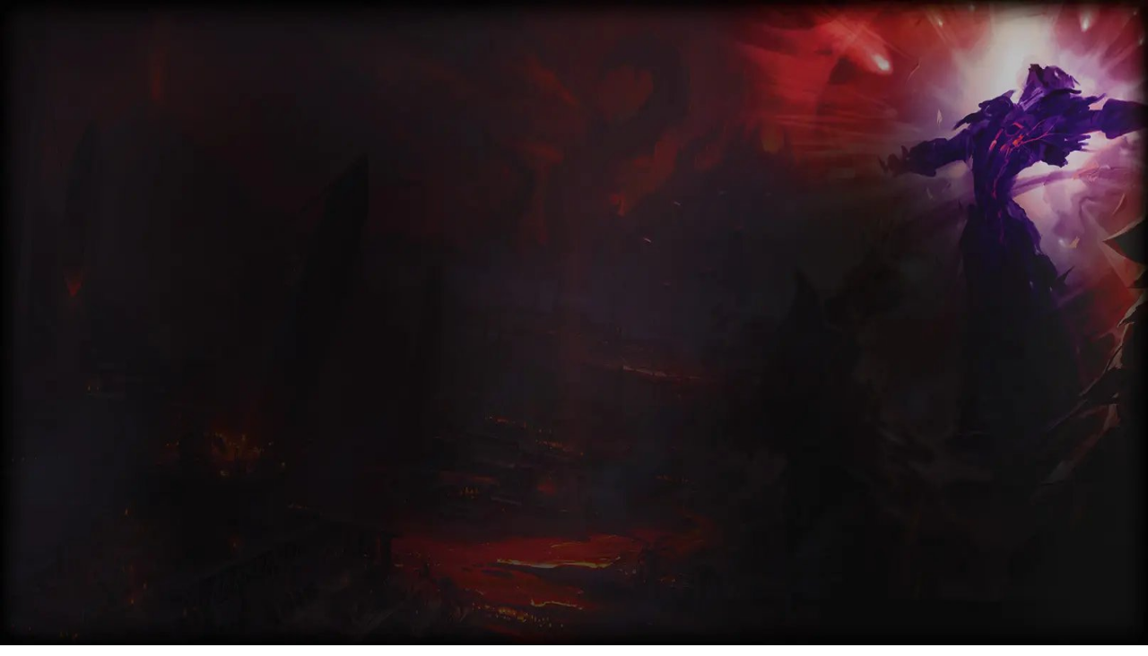

--- FILE ---
content_type: text/html; charset=utf-8
request_url: https://wowvalor.app/es/stats/sacerdote/sombra/3v3
body_size: 65410
content:
<!DOCTYPE html><html lang="es" data-theme="dark" class="rubik_6c43fcaa-module__tZQRQq__variable comfortaa_c40d7aa4-module__VpmO7q__variable h-full"><head><meta charSet="utf-8"/><meta name="viewport" content="width=device-width, initial-scale=1"/><link rel="preload" as="image" imageSrcSet="https://wowvalor.app/cdn-cgi/image/width=640/https://www.wowvalor.app/assets/talent-tree/priest-shadow.webp 640w, https://wowvalor.app/cdn-cgi/image/width=750/https://www.wowvalor.app/assets/talent-tree/priest-shadow.webp 750w, https://wowvalor.app/cdn-cgi/image/width=828/https://www.wowvalor.app/assets/talent-tree/priest-shadow.webp 828w, https://wowvalor.app/cdn-cgi/image/width=1080/https://www.wowvalor.app/assets/talent-tree/priest-shadow.webp 1080w, https://wowvalor.app/cdn-cgi/image/width=1200/https://www.wowvalor.app/assets/talent-tree/priest-shadow.webp 1200w, https://wowvalor.app/cdn-cgi/image/width=1920/https://www.wowvalor.app/assets/talent-tree/priest-shadow.webp 1920w, https://wowvalor.app/cdn-cgi/image/width=2048/https://www.wowvalor.app/assets/talent-tree/priest-shadow.webp 2048w, https://wowvalor.app/cdn-cgi/image/width=3840/https://www.wowvalor.app/assets/talent-tree/priest-shadow.webp 3840w" imageSizes="100vw"/><link rel="preload" href="https://render.worldofwarcraft.com/us/character/sargeras/22/194298902-avatar.jpg" as="image"/><link rel="preload" href="https://render.worldofwarcraft.com/us/character/sargeras/69/199050053-avatar.jpg" as="image"/><link rel="preload" href="https://render.worldofwarcraft.com/us/character/sargeras/58/201974330-avatar.jpg" as="image"/><link rel="stylesheet" href="/_next/static/chunks/f9bd9f2da3c2d196.css" data-precedence="next"/><link rel="stylesheet" href="/_next/static/chunks/4b293661bd053dad.css" data-precedence="next"/><link rel="stylesheet" href="/_next/static/chunks/c949ddeea0ad0a28.css" data-precedence="next"/><link rel="preload" as="script" fetchPriority="low" href="/_next/static/chunks/f808fc78e08789dc.js"/><script src="/_next/static/chunks/94909c5c92fe205a.js" async=""></script><script src="/_next/static/chunks/79268f4bd1f71ef4.js" async=""></script><script src="/_next/static/chunks/958469cfc60c20b2.js" async=""></script><script src="/_next/static/chunks/5e760aca153f655a.js" async=""></script><script src="/_next/static/chunks/7cbea2a35c1d3215.js" async=""></script><script src="/_next/static/chunks/turbopack-e5dfb5b5844c099b.js" async=""></script><script src="/_next/static/chunks/0c40c0308c27a10e.js" async=""></script><script src="/_next/static/chunks/6fa91278accf4f81.js" async=""></script><script src="/_next/static/chunks/7f17397d55d7cead.js" async=""></script><script src="/_next/static/chunks/31057c8b18c0eca2.js" async=""></script><script src="/_next/static/chunks/73581ad4f70fd208.js" async=""></script><script src="/_next/static/chunks/c70309cc70a8af64.js" async=""></script><script src="/_next/static/chunks/325a3a3e1dc14842.js" async=""></script><script src="/_next/static/chunks/fd4fed328e77b2cc.js" async=""></script><script src="/_next/static/chunks/53cc20b76834e0e6.js" async=""></script><script src="/_next/static/chunks/9b3f5fa38ab14b13.js" async=""></script><script src="/_next/static/chunks/24a4535094d17f3c.js" async=""></script><script src="/_next/static/chunks/9bb7e2bc16f18847.js" async=""></script><script src="/_next/static/chunks/e5be1fc5a346925b.js" async=""></script><script src="/_next/static/chunks/74adb9afadb51e2b.js" async=""></script><script src="/_next/static/chunks/a20898f57c664197.js" async=""></script><script src="/_next/static/chunks/77a21300c0daa79e.js" async=""></script><meta name="next-size-adjust" content=""/><title>Sombra Sacerdote 3v3 Guide - patch 11.2.7 temporada 3</title><meta name="description" content="¡Estadísticas y guías actualizadas diariamente para World of Warcraft The War Within temporada 3 para 3v3, basadas en los mejores 50 jugadores de 3v3, mostrándote el mejor equipo, talentos, mascotas, prioridad de estadísticas y mucho más para Sombra Sacerdote!"/><link rel="author" href="https://github.com/sandervspl"/><meta name="author" content="@sandervspl"/><link rel="manifest" href="/manifest.webmanifest"/><meta name="keywords" content="world of warcraft,wow,guide,guides,mítico,mítico,arena,2v2,3v3,battlegrounds,campos de batalla clasificados,solo shuffle,arathi basin,ab,warsong gulch,warsong,wsg,alterac valley,av,rating,rated,mmr,best trinkets,best weapons,best items,best pets,best players,best race,best sockets,best stats,stat priority,stat prio,best enchants,best talents,best pvp talents,The War Within,11.2.7,season 3,sacerdote,sombra"/><meta name="robots" content="index, follow"/><link rel="alternate" hrefLang="en" href="https://www.wowvalor.app/en/stats/priest/shadow/3v3"/><link rel="alternate" hrefLang="de" href="https://www.wowvalor.app/de/stats/priester/schatten/3v3"/><link rel="alternate" hrefLang="es" href="https://www.wowvalor.app/es/stats/sacerdote/sombra/3v3"/><link rel="alternate" hrefLang="fr" href="https://www.wowvalor.app/fr/stats/pretre/ombre/3v3"/><link rel="alternate" hrefLang="pt" href="https://www.wowvalor.app/pt/stats/sacerdote/sombra/3v3"/><link rel="alternate" hrefLang="ru" href="https://www.wowvalor.app/ru/stats/zhrec/tma/3v3"/><meta property="og:title" content="Wowvalor"/><meta property="og:description" content="¡Estadísticas y guías actualizadas diariamente para World of Warcraft The War Within temporada 3 para 3v3, basadas en los mejores 50 jugadores de 3v3, mostrándote el mejor equipo, talentos, mascotas, prioridad de estadísticas y mucho más para Sombra Sacerdote!"/><meta name="twitter:card" content="summary_large_image"/><meta name="twitter:site" content="@wowvalor"/><meta name="twitter:creator" content="@sandervspl"/><meta name="twitter:title" content="Wowvalor"/><meta name="twitter:description" content="¡Estadísticas y guías actualizadas diariamente para World of Warcraft The War Within temporada 3 para 3v3, basadas en los mejores 50 jugadores de 3v3, mostrándote el mejor equipo, talentos, mascotas, prioridad de estadísticas y mucho más para Sombra Sacerdote!"/><link rel="icon" href="/favicon.ico?favicon.143745d5.ico" sizes="1020x1020" type="image/x-icon"/><link rel="icon" href="/icon.png?icon.d78e56fb.png" sizes="72x72" type="image/png"/><link rel="apple-touch-icon" href="/apple-icon.png?apple-icon.143745d5.png" sizes="1020x1020" type="image/png"/><meta name="sentry-trace" content="1f6cd58c1c064ff0fe1ba7fa85bc98cf-22715725fb27efad-1"/><meta name="baggage" content="sentry-environment=vercel-production,sentry-release=HEAD,sentry-public_key=6038cdf15c634b7096d4cc7d3fd30c19,sentry-trace_id=1f6cd58c1c064ff0fe1ba7fa85bc98cf,sentry-org_id=1167348,sentry-transaction=GET%20%2F%5Blocale%5D%2Fstats%2F%5Bclassname%5D%2F%5Bspecname%5D%2F%5Bcategory%5D,sentry-sampled=true,sentry-sample_rand=0.6139505983098774,sentry-sample_rate=1"/><script src="/_next/static/chunks/a6dad97d9634a72d.js" noModule=""></script></head><body class="min-h-full antialiased" style="--c-classname:rgba(var(--c-priest), var(--tw-border-opacity, 1));--c-classname-25:rgba(var(--c-priest), 0.25)"><div hidden=""><!--$--><!--/$--></div><div class="" style="position:fixed;top:0;left:0;height:2px;background:transparent;z-index:99999999999;width:100%"><div class="bg-primary!" style="height:100%;background:red;transition:all 500ms ease;width:0%"></div></div><!--$--><!--/$--><main class="bg-base-300"><div class="fixed left-0 top-0 z-30 h-screen w-screen lg:hidden pointer-events-none"><div class="bg-base-300 ml-auto flex h-screen w-[90%] flex-col transition-transform duration-300 translate-x-[100%]"><button class="ml-auto py-5 pl-4 pr-3"><span class="sr-only">Close sidebar</span><svg xmlns="http://www.w3.org/2000/svg" width="24" height="24" viewBox="0 0 24 24" fill="none" stroke="currentColor" stroke-width="2" stroke-linecap="round" stroke-linejoin="round" class="lucide lucide-x h-6 w-6" aria-hidden="true"><path d="M18 6 6 18"></path><path d="m6 6 12 12"></path></svg></button><div class="bg-base-content/20 h-[1px] w-full"></div><div class="collapse-arrow collapse overflow-y-scroll rounded-none"><label for="class-dropdown"><span class="sr-only">Class list</span></label><input id="class-dropdown" type="checkbox" class="peer w-full"/><div class="collapse-title peer-checked:bg-base-100! flex items-center"><svg xmlns="http://www.w3.org/2000/svg" width="24" height="24" viewBox="0 0 24 24" fill="none" stroke="currentColor" stroke-width="2" stroke-linecap="round" stroke-linejoin="round" class="lucide lucide-sword mr-3 h-6 w-6" aria-hidden="true"><polyline points="14.5 17.5 3 6 3 3 6 3 17.5 14.5"></polyline><line x1="13" x2="19" y1="19" y2="13"></line><line x1="16" x2="20" y1="16" y2="20"></line><line x1="19" x2="21" y1="21" y2="19"></line></svg><span class="rounded-lg priest font-bold">sacerdote</span></div><div id="menu-class-list" class="collapse-content px-0"><div class="collapse-arrow collapse rounded-none"><label for="specialization-dropdown"><span class="sr-only">Specialization list</span></label><input id="specialization-dropdown" type="checkbox" class="peer w-full"/><div class="collapse-title peer-checked:bg-base-100! flex items-center"><span class="rounded-lg font-bold capitalize death-knight">caballero de la muerte</span></div><div class="collapse-content p-0!"><ul class="menu w-full gap-2"><li><a class="bg-base-100 w-full text-base" href="/es/stats/caballero-de-la-muerte/sangre/3v3"><span class="rounded-lg capitalize death-knight">sangre</span></a></li><li><a class="bg-base-100 w-full text-base" href="/es/stats/caballero-de-la-muerte/escarcha/3v3"><span class="rounded-lg capitalize death-knight">escarcha</span></a></li><li><a class="bg-base-100 w-full text-base" href="/es/stats/caballero-de-la-muerte/profano/3v3"><span class="rounded-lg capitalize death-knight">profano</span></a></li></ul></div></div><div class="collapse-arrow collapse rounded-none"><label for="specialization-dropdown"><span class="sr-only">Specialization list</span></label><input id="specialization-dropdown" type="checkbox" class="peer w-full"/><div class="collapse-title peer-checked:bg-base-100! flex items-center"><span class="rounded-lg font-bold capitalize demon-hunter">cazador de demonios</span></div><div class="collapse-content p-0!"><ul class="menu w-full gap-2"><li><a class="bg-base-100 w-full text-base" href="/es/stats/cazador-de-demonios/devastación/3v3"><span class="rounded-lg capitalize demon-hunter">devastación</span></a></li><li><a class="bg-base-100 w-full text-base" href="/es/stats/cazador-de-demonios/venganza/3v3"><span class="rounded-lg capitalize demon-hunter">venganza</span></a></li><li><a class="bg-base-100 w-full text-base" href="/es/stats/cazador-de-demonios/devorador/3v3"><span class="rounded-lg capitalize demon-hunter">devorador</span></a></li></ul></div></div><div class="collapse-arrow collapse rounded-none"><label for="specialization-dropdown"><span class="sr-only">Specialization list</span></label><input id="specialization-dropdown" type="checkbox" class="peer w-full"/><div class="collapse-title peer-checked:bg-base-100! flex items-center"><span class="rounded-lg font-bold capitalize druid">druida</span></div><div class="collapse-content p-0!"><ul class="menu w-full gap-2"><li><a class="bg-base-100 w-full text-base" href="/es/stats/druida/equilibrio/3v3"><span class="rounded-lg capitalize druid">equilibrio</span></a></li><li><a class="bg-base-100 w-full text-base" href="/es/stats/druida/feral/3v3"><span class="rounded-lg capitalize druid">feral</span></a></li><li><a class="bg-base-100 w-full text-base" href="/es/stats/druida/guardián/3v3"><span class="rounded-lg capitalize druid">guardián</span></a></li><li><a class="bg-base-100 w-full text-base" href="/es/stats/druida/restauración/3v3"><span class="rounded-lg capitalize druid">restauración</span></a></li></ul></div></div><div class="collapse-arrow collapse rounded-none"><label for="specialization-dropdown"><span class="sr-only">Specialization list</span></label><input id="specialization-dropdown" type="checkbox" class="peer w-full"/><div class="collapse-title peer-checked:bg-base-100! flex items-center"><span class="rounded-lg font-bold capitalize evoker">evocador</span></div><div class="collapse-content p-0!"><ul class="menu w-full gap-2"><li><a class="bg-base-100 w-full text-base" href="/es/stats/evocador/devastación/3v3"><span class="rounded-lg capitalize evoker">devastación</span></a></li><li><a class="bg-base-100 w-full text-base" href="/es/stats/evocador/preservación/3v3"><span class="rounded-lg capitalize evoker">preservación</span></a></li><li><a class="bg-base-100 w-full text-base" href="/es/stats/evocador/aumento/3v3"><span class="rounded-lg capitalize evoker">aumento</span></a></li></ul></div></div><div class="collapse-arrow collapse rounded-none"><label for="specialization-dropdown"><span class="sr-only">Specialization list</span></label><input id="specialization-dropdown" type="checkbox" class="peer w-full"/><div class="collapse-title peer-checked:bg-base-100! flex items-center"><span class="rounded-lg font-bold capitalize hunter">cazador</span></div><div class="collapse-content p-0!"><ul class="menu w-full gap-2"><li><a class="bg-base-100 w-full text-base" href="/es/stats/cazador/bestias/3v3"><span class="rounded-lg capitalize hunter">bestias</span></a></li><li><a class="bg-base-100 w-full text-base" href="/es/stats/cazador/puntería/3v3"><span class="rounded-lg capitalize hunter">puntería</span></a></li><li><a class="bg-base-100 w-full text-base" href="/es/stats/cazador/supervivencia/3v3"><span class="rounded-lg capitalize hunter">supervivencia</span></a></li></ul></div></div><div class="collapse-arrow collapse rounded-none"><label for="specialization-dropdown"><span class="sr-only">Specialization list</span></label><input id="specialization-dropdown" type="checkbox" class="peer w-full"/><div class="collapse-title peer-checked:bg-base-100! flex items-center"><span class="rounded-lg font-bold capitalize mage">mago</span></div><div class="collapse-content p-0!"><ul class="menu w-full gap-2"><li><a class="bg-base-100 w-full text-base" href="/es/stats/mago/fuego/3v3"><span class="rounded-lg capitalize mage">fuego</span></a></li><li><a class="bg-base-100 w-full text-base" href="/es/stats/mago/escarcha/3v3"><span class="rounded-lg capitalize mage">escarcha</span></a></li><li><a class="bg-base-100 w-full text-base" href="/es/stats/mago/arcano/3v3"><span class="rounded-lg capitalize mage">arcano</span></a></li></ul></div></div><div class="collapse-arrow collapse rounded-none"><label for="specialization-dropdown"><span class="sr-only">Specialization list</span></label><input id="specialization-dropdown" type="checkbox" class="peer w-full"/><div class="collapse-title peer-checked:bg-base-100! flex items-center"><span class="rounded-lg font-bold capitalize monk">monje</span></div><div class="collapse-content p-0!"><ul class="menu w-full gap-2"><li><a class="bg-base-100 w-full text-base" href="/es/stats/monje/maestro-cervecero/3v3"><span class="rounded-lg capitalize monk">maestro cervecero</span></a></li><li><a class="bg-base-100 w-full text-base" href="/es/stats/monje/viajero-del-viento/3v3"><span class="rounded-lg capitalize monk">viajero del viento</span></a></li><li><a class="bg-base-100 w-full text-base" href="/es/stats/monje/tejedor-de-niebla/3v3"><span class="rounded-lg capitalize monk">tejedor de niebla</span></a></li></ul></div></div><div class="collapse-arrow collapse rounded-none"><label for="specialization-dropdown"><span class="sr-only">Specialization list</span></label><input id="specialization-dropdown" type="checkbox" class="peer w-full"/><div class="collapse-title peer-checked:bg-base-100! flex items-center"><span class="rounded-lg font-bold capitalize paladin">paladín</span></div><div class="collapse-content p-0!"><ul class="menu w-full gap-2"><li><a class="bg-base-100 w-full text-base" href="/es/stats/paladín/sagrado/3v3"><span class="rounded-lg capitalize paladin">sagrado</span></a></li><li><a class="bg-base-100 w-full text-base" href="/es/stats/paladín/protección/3v3"><span class="rounded-lg capitalize paladin">protección</span></a></li><li><a class="bg-base-100 w-full text-base" href="/es/stats/paladín/reprensión/3v3"><span class="rounded-lg capitalize paladin">reprensión</span></a></li></ul></div></div><div class="collapse-arrow collapse rounded-none"><label for="specialization-dropdown"><span class="sr-only">Specialization list</span></label><input id="specialization-dropdown" type="checkbox" class="peer w-full" checked=""/><div class="collapse-title peer-checked:bg-base-100! flex items-center"><span class="rounded-lg font-bold capitalize priest">sacerdote</span></div><div class="collapse-content p-0!"><ul class="menu w-full gap-2"><li><a class="bg-base-100 w-full text-base" href="/es/stats/sacerdote/disciplina/3v3"><span class="rounded-lg capitalize priest">disciplina</span></a></li><li><a class="bg-base-100 w-full text-base" href="/es/stats/sacerdote/sagrado/3v3"><span class="rounded-lg capitalize priest">sagrado</span></a></li><li><a class="bg-base-100 w-full text-base bg-priest" href="/es/stats/sacerdote/sombra/3v3"><span class="rounded-lg capitalize text-current">sombra</span></a></li></ul></div></div><div class="collapse-arrow collapse rounded-none"><label for="specialization-dropdown"><span class="sr-only">Specialization list</span></label><input id="specialization-dropdown" type="checkbox" class="peer w-full"/><div class="collapse-title peer-checked:bg-base-100! flex items-center"><span class="rounded-lg font-bold capitalize rogue">pícaro</span></div><div class="collapse-content p-0!"><ul class="menu w-full gap-2"><li><a class="bg-base-100 w-full text-base" href="/es/stats/pícaro/asesinato/3v3"><span class="rounded-lg capitalize rogue">asesinato</span></a></li><li><a class="bg-base-100 w-full text-base" href="/es/stats/pícaro/forajido/3v3"><span class="rounded-lg capitalize rogue">forajido</span></a></li><li><a class="bg-base-100 w-full text-base" href="/es/stats/pícaro/sutileza/3v3"><span class="rounded-lg capitalize rogue">sutileza</span></a></li></ul></div></div><div class="collapse-arrow collapse rounded-none"><label for="specialization-dropdown"><span class="sr-only">Specialization list</span></label><input id="specialization-dropdown" type="checkbox" class="peer w-full"/><div class="collapse-title peer-checked:bg-base-100! flex items-center"><span class="rounded-lg font-bold capitalize shaman">chamán</span></div><div class="collapse-content p-0!"><ul class="menu w-full gap-2"><li><a class="bg-base-100 w-full text-base" href="/es/stats/chamán/elemental/3v3"><span class="rounded-lg capitalize shaman">elemental</span></a></li><li><a class="bg-base-100 w-full text-base" href="/es/stats/chamán/mejora/3v3"><span class="rounded-lg capitalize shaman">mejora</span></a></li><li><a class="bg-base-100 w-full text-base" href="/es/stats/chamán/restauración/3v3"><span class="rounded-lg capitalize shaman">restauración</span></a></li></ul></div></div><div class="collapse-arrow collapse rounded-none"><label for="specialization-dropdown"><span class="sr-only">Specialization list</span></label><input id="specialization-dropdown" type="checkbox" class="peer w-full"/><div class="collapse-title peer-checked:bg-base-100! flex items-center"><span class="rounded-lg font-bold capitalize warlock">brujo</span></div><div class="collapse-content p-0!"><ul class="menu w-full gap-2"><li><a class="bg-base-100 w-full text-base" href="/es/stats/brujo/aflicción/3v3"><span class="rounded-lg capitalize warlock">aflicción</span></a></li><li><a class="bg-base-100 w-full text-base" href="/es/stats/brujo/demonología/3v3"><span class="rounded-lg capitalize warlock">demonología</span></a></li><li><a class="bg-base-100 w-full text-base" href="/es/stats/brujo/destrucción/3v3"><span class="rounded-lg capitalize warlock">destrucción</span></a></li></ul></div></div><div class="collapse-arrow collapse rounded-none"><label for="specialization-dropdown"><span class="sr-only">Specialization list</span></label><input id="specialization-dropdown" type="checkbox" class="peer w-full"/><div class="collapse-title peer-checked:bg-base-100! flex items-center"><span class="rounded-lg font-bold capitalize warrior">guerrero</span></div><div class="collapse-content p-0!"><ul class="menu w-full gap-2"><li><a class="bg-base-100 w-full text-base" href="/es/stats/guerrero/armas/3v3"><span class="rounded-lg capitalize warrior">armas</span></a></li><li><a class="bg-base-100 w-full text-base" href="/es/stats/guerrero/furia/3v3"><span class="rounded-lg capitalize warrior">furia</span></a></li><li><a class="bg-base-100 w-full text-base" href="/es/stats/guerrero/protección/3v3"><span class="rounded-lg capitalize warrior">protección</span></a></li></ul></div></div></div></div><div class="collapse-arrow collapse rounded-none"><label for="category-dropdown"><span class="sr-only">Category list</span></label><input id="category-dropdown" type="checkbox" class="peer w-full"/><div class="collapse-title peer-checked:bg-base-100! flex items-center"><svg xmlns="http://www.w3.org/2000/svg" width="24" height="24" viewBox="0 0 24 24" fill="none" stroke="currentColor" stroke-width="2" stroke-linecap="round" stroke-linejoin="round" class="lucide lucide-tag mr-3 h-6 w-6" aria-hidden="true"><path d="M12.586 2.586A2 2 0 0 0 11.172 2H4a2 2 0 0 0-2 2v7.172a2 2 0 0 0 .586 1.414l8.704 8.704a2.426 2.426 0 0 0 3.42 0l6.58-6.58a2.426 2.426 0 0 0 0-3.42z"></path><circle cx="7.5" cy="7.5" r=".5" fill="currentColor"></circle></svg><span class="font-bold">3v3</span></div><div class="collapse-content p-0!"><ul class="menu w-full gap-1"><li><a class="w-full text-base bg-primary text-primary-content" aria-label="Go to sombra sacerdote Mítico+ guide" href="/es/stats/sacerdote/sombra/mm">Mítico+</a></li><li><a class="w-full text-base" aria-label="Go to sombra sacerdote 2v2 guide" href="/es/stats/sacerdote/sombra/2v2">2v2</a></li><li><a class="w-full text-base bg-primary text-primary-content" aria-label="Go to sombra sacerdote 3v3 guide" href="/es/stats/sacerdote/sombra/3v3">3v3</a></li><li><a class="w-full text-base" aria-label="Go to sombra sacerdote Solo Shuffle guide" href="/es/stats/sacerdote/sombra/solo">Solo Shuffle</a></li><li><a class="w-full text-base" aria-label="Go to sombra sacerdote Campos de batalla clasificados guide" href="/es/stats/sacerdote/sombra/rbg">Campos de batalla clasificados</a></li><li><a class="w-full text-base" aria-label="Go to sombra sacerdote Blitz guide" href="/es/stats/sacerdote/sombra/blitz">Blitz</a></li></ul></div></div><div class="collapse-arrow collapse rounded-none"><label for="locale-dropdown"><span class="sr-only">Locale list</span></label><input id="locale-dropdown" type="checkbox" class="peer w-full"/><div class="collapse-title peer-checked:bg-base-100! flex items-center"><svg xmlns="http://www.w3.org/2000/svg" width="24" height="24" viewBox="0 0 24 24" fill="none" stroke="currentColor" stroke-width="2" stroke-linecap="round" stroke-linejoin="round" class="lucide lucide-languages mr-3 h-6 w-6" aria-hidden="true"><path d="m5 8 6 6"></path><path d="m4 14 6-6 2-3"></path><path d="M2 5h12"></path><path d="M7 2h1"></path><path d="m22 22-5-10-5 10"></path><path d="M14 18h6"></path></svg><span class="font-bold"><span class="capitalize">español</span></span></div><div class="collapse-content p-0!"><ul class="menu w-full gap-1"><li><a class="w-full text-base" href="/en/stats/priest/shadow/3v3"><span class="flex flex-1 items-center justify-between gap-3 text-base"><span class="font-medium">English</span></span></a></li><li><a class="w-full text-base" href="/de/stats/priester/schatten/3v3"><span class="flex flex-1 items-center justify-between gap-3 text-base"><span class="font-medium">Deutsch</span></span></a></li><li><a class="w-full text-base bg-primary text-primary-content" href="/es/stats/sacerdote/sombra/3v3"><span class="flex flex-1 items-center justify-between gap-3 text-base"><span class="font-medium">español</span></span></a></li><li><a class="w-full text-base" href="/fr/stats/prêtre/ombre/3v3"><span class="flex flex-1 items-center justify-between gap-3 text-base"><span class="font-medium">français</span></span></a></li><li><a class="w-full text-base" href="/pt/stats/sacerdote/sombra/3v3"><span class="flex flex-1 items-center justify-between gap-3 text-base"><span class="font-medium">português</span></span></a></li><li><a class="w-full text-base" href="/ru/stats/жрец/тьма/3v3"><span class="flex flex-1 items-center justify-between gap-3 text-base"><span class="font-medium">русский</span></span></a></li></ul></div></div></div></div><div class="frosted-glass relative top-0 flex h-16 w-full justify-center border-b-[1px] py-2 md:sticky z-20 border-gray-700 shadow-xl md:border-0 md:shadow-none bg-base-300"><div class="page-padding flex w-full items-center justify-center"><div class="max-w-page relative flex w-full items-center justify-between"><a class="flex translate-y-[2px] items-start" href="/es"><div class="flex items-center gap-1"><img alt="logo" width="24" height="24" decoding="async" data-nimg="1" class="h-5 w-5 -translate-y-px md:h-6 md:w-6" style="color:transparent" src="/icon.png"/><span class="font-brand block text-base normal-case tracking-wide md:text-lg">Wowvalor</span></div></a><div class="ml-auto flex gap-1 lg:mx-0 lg:gap-3"><div class="hidden gap-1 md:flex"><div class="flex gap-1"><button type="button" tabindex="0" aria-haspopup="true" aria-expanded="false" id="react-aria-_R_asmbsnpfiul9fivb_" data-react-aria-pressable="true" class="btn btn-sm flex gap-2 text-base font-medium capitalize bg-neutral-800 hover:bg-neutral-700" data-rac=""><span class="priest">sacerdote</span></button><button type="button" tabindex="0" aria-haspopup="true" aria-expanded="false" id="react-aria-_R_ismbsnpfiul9fivb_" data-react-aria-pressable="true" class="btn btn-sm flex gap-2 text-base font-medium capitalize bg-neutral-800 hover:bg-neutral-700" data-rac=""><span>⚔️</span><span class="font-medium">3v3</span></button></div><div class="flex gap-1"><button type="button" tabindex="0" aria-haspopup="true" aria-expanded="false" id="react-aria-_R_4smbsnpfiul9fivb_" data-react-aria-pressable="true" class="btn btn-sm flex gap-2 text-base font-medium capitalize bg-neutral-800 hover:bg-neutral-700" data-rac=""><svg xmlns="http://www.w3.org/2000/svg" width="16" height="16" viewBox="0 0 24 24" fill="none" stroke="currentColor" stroke-width="2" stroke-linecap="round" stroke-linejoin="round" class="lucide lucide-languages" aria-hidden="true"><path d="m5 8 6 6"></path><path d="m4 14 6-6 2-3"></path><path d="M2 5h12"></path><path d="M7 2h1"></path><path d="m22 22-5-10-5 10"></path><path d="M14 18h6"></path></svg></button></div></div></div><div class="flex md:hidden"><button><span class="sr-only">Open sidebar</span><svg xmlns="http://www.w3.org/2000/svg" width="20" height="20" viewBox="0 0 24 24" fill="none" stroke="currentColor" stroke-width="2" stroke-linecap="round" stroke-linejoin="round" class="lucide lucide-menu" aria-hidden="true"><path d="M4 12h16"></path><path d="M4 18h16"></path><path d="M4 6h16"></path></svg></button></div></div></div></div><div class="layout-container flex flex-col items-center"><div class="h-full w-full"><div class="z-2 sticky top-[64px] hidden w-full border-t-[1px] border-neutral-700 md:block"><div class="bg-base-300 p-0! flex w-full justify-center border-t-[1px] border-gray-700 opacity-0 shadow-none transition-opacity duration-200 md:border-0 md:shadow-xl pointer-events-none"><div class="relative flex w-full justify-center whitespace-nowrap py-3 md:py-2"><div class="from-base-300 absolute top-0 z-50 hidden h-full w-14 to-transparent sm:block bg-linear-to-r left-0"></div><div class="from-base-300 absolute top-0 z-50 hidden h-full w-14 to-transparent sm:block bg-linear-to-l right-0"></div><nav class="topics-bar flex w-full snap-x snap-mandatory scroll-px-8 gap-2 overflow-x-auto md:snap-none md:scroll-px-16 sm:justify-center md:first:ml-0"><div class="topic-btn no-animation inline-block snap-start snap-normal first:ml-16 md:last:-mr-8 md:last:pr-8 xl:first:ml-0"><a class="btn btn-ghost btn-xs no-animation flex flex-nowrap items-center gap-1 text-xs uppercase tracking-normal hover:bg-neutral-700" href="#top-players"><svg xmlns="http://www.w3.org/2000/svg" width="24" height="24" viewBox="0 0 24 24" fill="none" stroke="currentColor" stroke-width="2" stroke-linecap="round" stroke-linejoin="round" class="lucide lucide-users-round h-4 w-4" aria-hidden="true"><path d="M18 21a8 8 0 0 0-16 0"></path><circle cx="10" cy="8" r="5"></circle><path d="M22 20c0-3.37-2-6.5-4-8a5 5 0 0 0-.45-8.3"></path></svg>Jugadores</a></div><div class="topic-btn no-animation inline-block snap-start snap-normal first:ml-16 md:last:-mr-8 md:last:pr-8 xl:first:ml-0"><a class="btn btn-ghost btn-xs no-animation flex flex-nowrap items-center gap-1 text-xs uppercase tracking-normal hover:bg-neutral-700" href="#top-talents"><svg xmlns="http://www.w3.org/2000/svg" width="24" height="24" viewBox="0 0 24 24" fill="none" stroke="currentColor" stroke-width="2" stroke-linecap="round" stroke-linejoin="round" class="lucide lucide-network h-4 w-4" aria-hidden="true"><rect x="16" y="16" width="6" height="6" rx="1"></rect><rect x="2" y="16" width="6" height="6" rx="1"></rect><rect x="9" y="2" width="6" height="6" rx="1"></rect><path d="M5 16v-3a1 1 0 0 1 1-1h12a1 1 0 0 1 1 1v3"></path><path d="M12 12V8"></path></svg>Talentos</a></div><div class="topic-btn no-animation inline-block snap-start snap-normal first:ml-16 md:last:-mr-8 md:last:pr-8 xl:first:ml-0"><a class="btn btn-ghost btn-xs no-animation flex flex-nowrap items-center gap-1 text-xs uppercase tracking-normal hover:bg-neutral-700" href="#stat-priority"><svg xmlns="http://www.w3.org/2000/svg" width="24" height="24" viewBox="0 0 24 24" fill="none" stroke="currentColor" stroke-width="2" stroke-linecap="round" stroke-linejoin="round" class="lucide lucide-chart-column-big h-4 w-4" aria-hidden="true"><path d="M3 3v16a2 2 0 0 0 2 2h16"></path><rect x="15" y="5" width="4" height="12" rx="1"></rect><rect x="7" y="8" width="4" height="9" rx="1"></rect></svg>Prioridad de estadística</a></div><div class="topic-btn no-animation inline-block snap-start snap-normal first:ml-16 md:last:-mr-8 md:last:pr-8 xl:first:ml-0"><a class="btn btn-ghost btn-xs no-animation flex flex-nowrap items-center gap-1 text-xs uppercase tracking-normal hover:bg-neutral-700" href="#top-races"><svg xmlns="http://www.w3.org/2000/svg" width="24" height="24" viewBox="0 0 24 24" fill="none" stroke="currentColor" stroke-width="2" stroke-linecap="round" stroke-linejoin="round" class="lucide lucide-dna h-4 w-4" aria-hidden="true"><path d="m10 16 1.5 1.5"></path><path d="m14 8-1.5-1.5"></path><path d="M15 2c-1.798 1.998-2.518 3.995-2.807 5.993"></path><path d="m16.5 10.5 1 1"></path><path d="m17 6-2.891-2.891"></path><path d="M2 15c6.667-6 13.333 0 20-6"></path><path d="m20 9 .891.891"></path><path d="M3.109 14.109 4 15"></path><path d="m6.5 12.5 1 1"></path><path d="m7 18 2.891 2.891"></path><path d="M9 22c1.798-1.998 2.518-3.995 2.807-5.993"></path></svg>La Raza</a></div><div class="topic-btn no-animation inline-block snap-start snap-normal first:ml-16 md:last:-mr-8 md:last:pr-8 xl:first:ml-0"><a class="btn btn-ghost btn-xs no-animation flex flex-nowrap items-center gap-1 text-xs uppercase tracking-normal hover:bg-neutral-700" href="#top-items"><svg xmlns="http://www.w3.org/2000/svg" width="24" height="24" viewBox="0 0 24 24" fill="none" stroke="currentColor" stroke-width="2" stroke-linecap="round" stroke-linejoin="round" class="lucide lucide-sword h-4 w-4" aria-hidden="true"><polyline points="14.5 17.5 3 6 3 3 6 3 17.5 14.5"></polyline><line x1="13" x2="19" y1="19" y2="13"></line><line x1="16" x2="20" y1="16" y2="20"></line><line x1="19" x2="21" y1="21" y2="19"></line></svg>Mejores objetos</a></div><div class="topic-btn no-animation inline-block snap-start snap-normal first:ml-16 md:last:-mr-8 md:last:pr-8 xl:first:ml-0"><a class="btn btn-ghost btn-xs no-animation flex flex-nowrap items-center gap-1 text-xs uppercase tracking-normal hover:bg-neutral-700" href="#top-trinkets-combinations"><svg xmlns="http://www.w3.org/2000/svg" width="24" height="24" viewBox="0 0 24 24" fill="none" stroke="currentColor" stroke-width="2" stroke-linecap="round" stroke-linejoin="round" class="lucide lucide-dice5 lucide-dice-5 h-4 w-4" aria-hidden="true"><rect width="18" height="18" x="3" y="3" rx="2" ry="2"></rect><path d="M16 8h.01"></path><path d="M8 8h.01"></path><path d="M8 16h.01"></path><path d="M16 16h.01"></path><path d="M12 12h.01"></path></svg>Combinaciones de abalorios</a></div><div class="topic-btn no-animation inline-block snap-start snap-normal first:ml-16 md:last:-mr-8 md:last:pr-8 xl:first:ml-0"><a class="btn btn-ghost btn-xs no-animation flex flex-nowrap items-center gap-1 text-xs uppercase tracking-normal hover:bg-neutral-700" href="#top-sockets"><svg xmlns="http://www.w3.org/2000/svg" width="24" height="24" viewBox="0 0 24 24" fill="none" stroke="currentColor" stroke-width="2" stroke-linecap="round" stroke-linejoin="round" class="lucide lucide-diamond h-4 w-4" aria-hidden="true"><path d="M2.7 10.3a2.41 2.41 0 0 0 0 3.41l7.59 7.59a2.41 2.41 0 0 0 3.41 0l7.59-7.59a2.41 2.41 0 0 0 0-3.41l-7.59-7.59a2.41 2.41 0 0 0-3.41 0Z"></path></svg>Engarrafes</a></div><div class="topic-btn no-animation inline-block snap-start snap-normal first:ml-16 md:last:-mr-8 md:last:pr-8 xl:first:ml-0"><a class="btn btn-ghost btn-xs no-animation flex flex-nowrap items-center gap-1 text-xs uppercase tracking-normal hover:bg-neutral-700" href="#top-embellishments"><svg xmlns="http://www.w3.org/2000/svg" width="24" height="24" viewBox="0 0 24 24" fill="none" stroke="currentColor" stroke-width="2" stroke-linecap="round" stroke-linejoin="round" class="lucide lucide-star h-4 w-4" aria-hidden="true"><path d="M11.525 2.295a.53.53 0 0 1 .95 0l2.31 4.679a2.123 2.123 0 0 0 1.595 1.16l5.166.756a.53.53 0 0 1 .294.904l-3.736 3.638a2.123 2.123 0 0 0-.611 1.878l.882 5.14a.53.53 0 0 1-.771.56l-4.618-2.428a2.122 2.122 0 0 0-1.973 0L6.396 21.01a.53.53 0 0 1-.77-.56l.881-5.139a2.122 2.122 0 0 0-.611-1.879L2.16 9.795a.53.53 0 0 1 .294-.906l5.165-.755a2.122 2.122 0 0 0 1.597-1.16z"></path></svg>Adornos</a></div><div class="topic-btn no-animation inline-block snap-start snap-normal first:ml-16 md:last:-mr-8 md:last:pr-8 xl:first:ml-0"><a class="btn btn-ghost btn-xs no-animation flex flex-nowrap items-center gap-1 text-xs uppercase tracking-normal hover:bg-neutral-700" href="#top-enchants"><svg xmlns="http://www.w3.org/2000/svg" width="24" height="24" viewBox="0 0 24 24" fill="none" stroke="currentColor" stroke-width="2" stroke-linecap="round" stroke-linejoin="round" class="lucide lucide-wand-sparkles h-4 w-4" aria-hidden="true"><path d="m21.64 3.64-1.28-1.28a1.21 1.21 0 0 0-1.72 0L2.36 18.64a1.21 1.21 0 0 0 0 1.72l1.28 1.28a1.2 1.2 0 0 0 1.72 0L21.64 5.36a1.2 1.2 0 0 0 0-1.72"></path><path d="m14 7 3 3"></path><path d="M5 6v4"></path><path d="M19 14v4"></path><path d="M10 2v2"></path><path d="M7 8H3"></path><path d="M21 16h-4"></path><path d="M11 3H9"></path></svg>Encantamientos</a></div><div class="topic-btn no-animation inline-block snap-start snap-normal first:ml-16 md:last:-mr-8 md:last:pr-8 xl:first:ml-0"><a class="btn btn-ghost btn-xs no-animation flex flex-nowrap items-center gap-1 text-xs uppercase tracking-normal hover:bg-neutral-700" href="#top-pvp-talents"><svg xmlns="http://www.w3.org/2000/svg" width="24" height="24" viewBox="0 0 24 24" fill="none" stroke="currentColor" stroke-width="2" stroke-linecap="round" stroke-linejoin="round" class="lucide lucide-component h-4 w-4" aria-hidden="true"><path d="M15.536 11.293a1 1 0 0 0 0 1.414l2.376 2.377a1 1 0 0 0 1.414 0l2.377-2.377a1 1 0 0 0 0-1.414l-2.377-2.377a1 1 0 0 0-1.414 0z"></path><path d="M2.297 11.293a1 1 0 0 0 0 1.414l2.377 2.377a1 1 0 0 0 1.414 0l2.377-2.377a1 1 0 0 0 0-1.414L6.088 8.916a1 1 0 0 0-1.414 0z"></path><path d="M8.916 17.912a1 1 0 0 0 0 1.415l2.377 2.376a1 1 0 0 0 1.414 0l2.377-2.376a1 1 0 0 0 0-1.415l-2.377-2.376a1 1 0 0 0-1.414 0z"></path><path d="M8.916 4.674a1 1 0 0 0 0 1.414l2.377 2.376a1 1 0 0 0 1.414 0l2.377-2.376a1 1 0 0 0 0-1.414l-2.377-2.377a1 1 0 0 0-1.414 0z"></path></svg>Talentos de JcJ</a></div></nav></div></div></div><div class="px-0! relative w-full"><div class="max-w-page mx-auto w-full"><header class="max-w-page"><div class="md:page-padding relative flex w-full justify-center"><div class="bg-base-300 border-(--c-classname-25) relative m-auto mb-10 w-full max-w-[1100px] overflow-visible rounded-md border-b-2 md:border-2"><img alt="Talent Tree Background" decoding="async" data-nimg="fill" class="bg-base-300 absolute inset-0 h-full w-full object-cover object-top opacity-20" style="position:absolute;height:100%;width:100%;left:0;top:0;right:0;bottom:0;color:transparent" sizes="100vw" srcSet="https://wowvalor.app/cdn-cgi/image/width=640/https://www.wowvalor.app/assets/talent-tree/priest-shadow.webp 640w, https://wowvalor.app/cdn-cgi/image/width=750/https://www.wowvalor.app/assets/talent-tree/priest-shadow.webp 750w, https://wowvalor.app/cdn-cgi/image/width=828/https://www.wowvalor.app/assets/talent-tree/priest-shadow.webp 828w, https://wowvalor.app/cdn-cgi/image/width=1080/https://www.wowvalor.app/assets/talent-tree/priest-shadow.webp 1080w, https://wowvalor.app/cdn-cgi/image/width=1200/https://www.wowvalor.app/assets/talent-tree/priest-shadow.webp 1200w, https://wowvalor.app/cdn-cgi/image/width=1920/https://www.wowvalor.app/assets/talent-tree/priest-shadow.webp 1920w, https://wowvalor.app/cdn-cgi/image/width=2048/https://www.wowvalor.app/assets/talent-tree/priest-shadow.webp 2048w, https://wowvalor.app/cdn-cgi/image/width=3840/https://www.wowvalor.app/assets/talent-tree/priest-shadow.webp 3840w" src="https://wowvalor.app/cdn-cgi/image/width=3840/https://www.wowvalor.app/assets/talent-tree/priest-shadow.webp"/><div class="z-1 relative h-full w-full px-12 py-6"><h1 class="font-body text-(--c-classname) mb-4 text-[34px]/[41px] font-bold capitalize">Sombra<!-- --> <!-- -->Sacerdote</h1><ul class="mb-8 flex list-none flex-wrap gap-2"><li class="label bg-neutral/5 rounded-sm px-3 py-1 text-xs text-[#d4d4d4] outline-1 outline-neutral-500">3v3</li><li class="label bg-neutral/5 rounded-sm px-3 py-1 text-xs text-[#d4d4d4] outline-1 outline-neutral-500">60 jugadores</li><!--$--><li class="label relative rounded-sm bg-green-400/10 px-3 py-1 text-xs text-[#d4d4d4] outline-1 outline-green-400"><div class="border-base-300 absolute right-0 top-0 box-content h-2 w-2 -translate-y-1/2 translate-x-1/2 rounded-full border-2 bg-green-400"></div>Última actualización<!-- -->: <!-- -->hace 4 horas</li><!--/$--></ul><p class="max-w-prose text-sm">Esta página se genera automáticamente buscando los mejores 50<!-- --> <span class="text-(--c-classname) font-bold">Sombra<!-- --> <!-- -->Sacerdote</span> <!-- -->en la tabla de clasificación<!-- --> <span class="font-bold">3v3</span> <!-- -->. Los datos de esta página se actualizan cada 24 horas para que los datos sean lo más relevantes posible.<!-- --> <br/><br/>Esta página solo muestra lo que los mejores jugadores del mundo están usando. Esto puede no aplicarse a cada rango de habilidades en Mythic+. ¡Utilice esta página como punto de partida de su viaje y no tenga miedo de alejarse de lo que se presenta en esta página!</p></div></div></div><div class="m-auto mb-8 w-full max-w-[1100px]"><h2 class="page-padding text-3xl font-bold xl:px-0">Temas para explorar</h2><p class="page-padding mb-6 mt-1 text-sm text-white/50 xl:px-0">Haga clic para detalles</p><nav class="page-padding hidden grid-cols-1 gap-x-8 gap-y-4 md:grid md:grid-cols-3 xl:px-0"><a href="#top-players" class="topic-item bg-base-300 grid grid-cols-[48px_1fr] gap-4 rounded-lg p-3 transition-colors duration-200 hover:bg-neutral-800"><div class="border-1 bg-base-200 max-h-12 rounded-md border-(--c-classname) p-3 shadow-xs transition-all duration-200"><svg xmlns="http://www.w3.org/2000/svg" width="24" height="24" viewBox="0 0 24 24" fill="none" stroke="currentColor" stroke-width="2" stroke-linecap="round" stroke-linejoin="round" class="lucide lucide-users-round h-6 w-6 text-white" aria-hidden="true"><path d="M18 21a8 8 0 0 0-16 0"></path><circle cx="10" cy="8" r="5"></circle><path d="M22 20c0-3.37-2-6.5-4-8a5 5 0 0 0-.45-8.3"></path></svg></div><div><h3 class="flex items-center gap-2 font-bold leading-6">Jugadores</h3><p class="text-sm/5 text-white/50">Ver un breve resumen de los jugadores mejor calificados en esta categoría</p></div></a><a href="#top-talents" class="topic-item bg-base-300 grid grid-cols-[48px_1fr] gap-4 rounded-lg p-3 transition-colors duration-200 hover:bg-neutral-800"><div class="border-1 bg-base-200 max-h-12 rounded-md border-(--c-classname) p-3 shadow-xs transition-all duration-200"><svg xmlns="http://www.w3.org/2000/svg" width="24" height="24" viewBox="0 0 24 24" fill="none" stroke="currentColor" stroke-width="2" stroke-linecap="round" stroke-linejoin="round" class="lucide lucide-network h-6 w-6 text-white" aria-hidden="true"><rect x="16" y="16" width="6" height="6" rx="1"></rect><rect x="2" y="16" width="6" height="6" rx="1"></rect><rect x="9" y="2" width="6" height="6" rx="1"></rect><path d="M5 16v-3a1 1 0 0 1 1-1h12a1 1 0 0 1 1 1v3"></path><path d="M12 12V8"></path></svg></div><div><h3 class="flex items-center gap-2 font-bold leading-6">Talentos</h3><p class="text-sm/5 text-white/50">Ver qué son las mejores talentos para cada calabozo y jefe de banda</p></div></a><a href="#stat-priority" class="topic-item bg-base-300 grid grid-cols-[48px_1fr] gap-4 rounded-lg p-3 transition-colors duration-200 hover:bg-neutral-800"><div class="border-1 bg-base-200 max-h-12 rounded-md border-(--c-classname) p-3 shadow-xs transition-all duration-200"><svg xmlns="http://www.w3.org/2000/svg" width="24" height="24" viewBox="0 0 24 24" fill="none" stroke="currentColor" stroke-width="2" stroke-linecap="round" stroke-linejoin="round" class="lucide lucide-chart-column-big h-6 w-6 text-white" aria-hidden="true"><path d="M3 3v16a2 2 0 0 0 2 2h16"></path><rect x="15" y="5" width="4" height="12" rx="1"></rect><rect x="7" y="8" width="4" height="9" rx="1"></rect></svg></div><div><h3 class="flex items-center gap-2 font-bold leading-6">Prioridad de estadística</h3><p class="text-sm/5 text-white/50">Ver qué son las estadísticas secundarias más importantes</p></div></a><a href="#top-races" class="topic-item bg-base-300 grid grid-cols-[48px_1fr] gap-4 rounded-lg p-3 transition-colors duration-200 hover:bg-neutral-800"><div class="border-1 bg-base-200 max-h-12 rounded-md border-(--c-classname) p-3 shadow-xs transition-all duration-200"><svg xmlns="http://www.w3.org/2000/svg" width="24" height="24" viewBox="0 0 24 24" fill="none" stroke="currentColor" stroke-width="2" stroke-linecap="round" stroke-linejoin="round" class="lucide lucide-dna h-6 w-6 text-white" aria-hidden="true"><path d="m10 16 1.5 1.5"></path><path d="m14 8-1.5-1.5"></path><path d="M15 2c-1.798 1.998-2.518 3.995-2.807 5.993"></path><path d="m16.5 10.5 1 1"></path><path d="m17 6-2.891-2.891"></path><path d="M2 15c6.667-6 13.333 0 20-6"></path><path d="m20 9 .891.891"></path><path d="M3.109 14.109 4 15"></path><path d="m6.5 12.5 1 1"></path><path d="m7 18 2.891 2.891"></path><path d="M9 22c1.798-1.998 2.518-3.995 2.807-5.993"></path></svg></div><div><h3 class="flex items-center gap-2 font-bold leading-6">La Raza</h3><p class="text-sm/5 text-white/50">Descubre qué son las mejores razas tanto para la Horda como para la Alianza</p></div></a><a href="#top-items" class="topic-item bg-base-300 grid grid-cols-[48px_1fr] gap-4 rounded-lg p-3 transition-colors duration-200 hover:bg-neutral-800"><div class="border-1 bg-base-200 max-h-12 rounded-md border-(--c-classname) p-3 shadow-xs transition-all duration-200"><svg xmlns="http://www.w3.org/2000/svg" width="24" height="24" viewBox="0 0 24 24" fill="none" stroke="currentColor" stroke-width="2" stroke-linecap="round" stroke-linejoin="round" class="lucide lucide-sword h-6 w-6 text-white" aria-hidden="true"><polyline points="14.5 17.5 3 6 3 3 6 3 17.5 14.5"></polyline><line x1="13" x2="19" y1="19" y2="13"></line><line x1="16" x2="20" y1="16" y2="20"></line><line x1="19" x2="21" y1="21" y2="19"></line></svg></div><div><h3 class="flex items-center gap-2 font-bold leading-6">Mejores objetos</h3><p class="text-sm/5 text-white/50">Desplácese por los mejores artículos para cada ranura de armadura y arma</p></div></a><a href="#top-sockets" class="topic-item bg-base-300 grid grid-cols-[48px_1fr] gap-4 rounded-lg p-3 transition-colors duration-200 hover:bg-neutral-800"><div class="border-1 bg-base-200 max-h-12 rounded-md border-(--c-classname) p-3 shadow-xs transition-all duration-200"><svg xmlns="http://www.w3.org/2000/svg" width="24" height="24" viewBox="0 0 24 24" fill="none" stroke="currentColor" stroke-width="2" stroke-linecap="round" stroke-linejoin="round" class="lucide lucide-diamond h-6 w-6 text-white" aria-hidden="true"><path d="M2.7 10.3a2.41 2.41 0 0 0 0 3.41l7.59 7.59a2.41 2.41 0 0 0 3.41 0l7.59-7.59a2.41 2.41 0 0 0 0-3.41l-7.59-7.59a2.41 2.41 0 0 0-3.41 0Z"></path></svg></div><div><h3 class="flex items-center gap-2 font-bold leading-6">Engarrafes</h3><p class="text-sm/5 text-white/50">Descubra qué gemas debe agregar a su armadura</p></div></a><a href="#top-embellishments" class="topic-item bg-base-300 grid grid-cols-[48px_1fr] gap-4 rounded-lg p-3 transition-colors duration-200 hover:bg-neutral-800"><div class="border-1 bg-base-200 max-h-12 rounded-md border-(--c-classname) p-3 shadow-xs transition-all duration-200"><svg xmlns="http://www.w3.org/2000/svg" width="24" height="24" viewBox="0 0 24 24" fill="none" stroke="currentColor" stroke-width="2" stroke-linecap="round" stroke-linejoin="round" class="lucide lucide-star h-6 w-6 text-white" aria-hidden="true"><path d="M11.525 2.295a.53.53 0 0 1 .95 0l2.31 4.679a2.123 2.123 0 0 0 1.595 1.16l5.166.756a.53.53 0 0 1 .294.904l-3.736 3.638a2.123 2.123 0 0 0-.611 1.878l.882 5.14a.53.53 0 0 1-.771.56l-4.618-2.428a2.122 2.122 0 0 0-1.973 0L6.396 21.01a.53.53 0 0 1-.77-.56l.881-5.139a2.122 2.122 0 0 0-.611-1.879L2.16 9.795a.53.53 0 0 1 .294-.906l5.165-.755a2.122 2.122 0 0 0 1.597-1.16z"></path></svg></div><div><h3 class="flex items-center gap-2 font-bold leading-6">Adornos</h3><p class="text-sm/5 text-white/50">Ver qué son las más populares adornos para su clase</p></div></a><a href="#top-enchants" class="topic-item bg-base-300 grid grid-cols-[48px_1fr] gap-4 rounded-lg p-3 transition-colors duration-200 hover:bg-neutral-800"><div class="border-1 bg-base-200 max-h-12 rounded-md border-(--c-classname) p-3 shadow-xs transition-all duration-200"><svg xmlns="http://www.w3.org/2000/svg" width="24" height="24" viewBox="0 0 24 24" fill="none" stroke="currentColor" stroke-width="2" stroke-linecap="round" stroke-linejoin="round" class="lucide lucide-wand-sparkles h-6 w-6 text-white" aria-hidden="true"><path d="m21.64 3.64-1.28-1.28a1.21 1.21 0 0 0-1.72 0L2.36 18.64a1.21 1.21 0 0 0 0 1.72l1.28 1.28a1.2 1.2 0 0 0 1.72 0L21.64 5.36a1.2 1.2 0 0 0 0-1.72"></path><path d="m14 7 3 3"></path><path d="M5 6v4"></path><path d="M19 14v4"></path><path d="M10 2v2"></path><path d="M7 8H3"></path><path d="M21 16h-4"></path><path d="M11 3H9"></path></svg></div><div><h3 class="flex items-center gap-2 font-bold leading-6">Encantamientos</h3><p class="text-sm/5 text-white/50">Ver qué son las mejores encantamientos para agregar a tu armadura</p></div></a></nav><div class="snap-x snap-mandatory scroll-pl-8 overflow-auto whitespace-nowrap px-8 md:overflow-visible md:px-0"><div class="grid gap-4 md:gap-8 grid-cols-[repeat(3,minmax(100%,1fr))] md:grid-cols-3 md:hidden"><div class="@container/main inline-block snap-start snap-normal last:-mr-12 last:pr-12 md:w-full md:last:mr-0 md:last:pr-0"><a href="#top-players" class="topic-item bg-base-300 grid grid-cols-[48px_1fr] gap-4 whitespace-normal rounded-lg"><div class="border-1 bg-base-200 max-h-12 rounded-md border-(--c-classname) p-3 shadow-xs transition-all duration-200"><svg xmlns="http://www.w3.org/2000/svg" width="24" height="24" viewBox="0 0 24 24" fill="none" stroke="currentColor" stroke-width="2" stroke-linecap="round" stroke-linejoin="round" class="lucide lucide-users-round h-6 w-6 text-white" aria-hidden="true"><path d="M18 21a8 8 0 0 0-16 0"></path><circle cx="10" cy="8" r="5"></circle><path d="M22 20c0-3.37-2-6.5-4-8a5 5 0 0 0-.45-8.3"></path></svg></div><div><h3 class="flex items-center gap-2 text-sm/6 font-bold">Jugadores</h3><p class="text-xs/5 text-white/50">Ver un breve resumen de los jugadores mejor calificados en esta categoría</p></div></a></div><div class="@container/main inline-block snap-start snap-normal last:-mr-12 last:pr-12 md:w-full md:last:mr-0 md:last:pr-0"><a href="#top-talents" class="topic-item bg-base-300 grid grid-cols-[48px_1fr] gap-4 whitespace-normal rounded-lg"><div class="border-1 bg-base-200 max-h-12 rounded-md border-(--c-classname) p-3 shadow-xs transition-all duration-200"><svg xmlns="http://www.w3.org/2000/svg" width="24" height="24" viewBox="0 0 24 24" fill="none" stroke="currentColor" stroke-width="2" stroke-linecap="round" stroke-linejoin="round" class="lucide lucide-network h-6 w-6 text-white" aria-hidden="true"><rect x="16" y="16" width="6" height="6" rx="1"></rect><rect x="2" y="16" width="6" height="6" rx="1"></rect><rect x="9" y="2" width="6" height="6" rx="1"></rect><path d="M5 16v-3a1 1 0 0 1 1-1h12a1 1 0 0 1 1 1v3"></path><path d="M12 12V8"></path></svg></div><div><h3 class="flex items-center gap-2 text-sm/6 font-bold">Talentos</h3><p class="text-xs/5 text-white/50">Ver qué son las mejores talentos para cada calabozo y jefe de banda</p></div></a></div><div class="@container/main inline-block snap-start snap-normal last:-mr-12 last:pr-12 md:w-full md:last:mr-0 md:last:pr-0"><a href="#stat-priority" class="topic-item bg-base-300 grid grid-cols-[48px_1fr] gap-4 whitespace-normal rounded-lg"><div class="border-1 bg-base-200 max-h-12 rounded-md border-(--c-classname) p-3 shadow-xs transition-all duration-200"><svg xmlns="http://www.w3.org/2000/svg" width="24" height="24" viewBox="0 0 24 24" fill="none" stroke="currentColor" stroke-width="2" stroke-linecap="round" stroke-linejoin="round" class="lucide lucide-chart-column-big h-6 w-6 text-white" aria-hidden="true"><path d="M3 3v16a2 2 0 0 0 2 2h16"></path><rect x="15" y="5" width="4" height="12" rx="1"></rect><rect x="7" y="8" width="4" height="9" rx="1"></rect></svg></div><div><h3 class="flex items-center gap-2 text-sm/6 font-bold">Prioridad de estadística</h3><p class="text-xs/5 text-white/50">Ver qué son las estadísticas secundarias más importantes</p></div></a></div><div class="@container/main inline-block snap-start snap-normal last:-mr-12 last:pr-12 md:w-full md:last:mr-0 md:last:pr-0"><a href="#top-races" class="topic-item bg-base-300 grid grid-cols-[48px_1fr] gap-4 whitespace-normal rounded-lg"><div class="border-1 bg-base-200 max-h-12 rounded-md border-(--c-classname) p-3 shadow-xs transition-all duration-200"><svg xmlns="http://www.w3.org/2000/svg" width="24" height="24" viewBox="0 0 24 24" fill="none" stroke="currentColor" stroke-width="2" stroke-linecap="round" stroke-linejoin="round" class="lucide lucide-dna h-6 w-6 text-white" aria-hidden="true"><path d="m10 16 1.5 1.5"></path><path d="m14 8-1.5-1.5"></path><path d="M15 2c-1.798 1.998-2.518 3.995-2.807 5.993"></path><path d="m16.5 10.5 1 1"></path><path d="m17 6-2.891-2.891"></path><path d="M2 15c6.667-6 13.333 0 20-6"></path><path d="m20 9 .891.891"></path><path d="M3.109 14.109 4 15"></path><path d="m6.5 12.5 1 1"></path><path d="m7 18 2.891 2.891"></path><path d="M9 22c1.798-1.998 2.518-3.995 2.807-5.993"></path></svg></div><div><h3 class="flex items-center gap-2 text-sm/6 font-bold">La Raza</h3><p class="text-xs/5 text-white/50">Descubre qué son las mejores razas tanto para la Horda como para la Alianza</p></div></a></div><div class="@container/main inline-block snap-start snap-normal last:-mr-12 last:pr-12 md:w-full md:last:mr-0 md:last:pr-0"><a href="#top-items" class="topic-item bg-base-300 grid grid-cols-[48px_1fr] gap-4 whitespace-normal rounded-lg"><div class="border-1 bg-base-200 max-h-12 rounded-md border-(--c-classname) p-3 shadow-xs transition-all duration-200"><svg xmlns="http://www.w3.org/2000/svg" width="24" height="24" viewBox="0 0 24 24" fill="none" stroke="currentColor" stroke-width="2" stroke-linecap="round" stroke-linejoin="round" class="lucide lucide-sword h-6 w-6 text-white" aria-hidden="true"><polyline points="14.5 17.5 3 6 3 3 6 3 17.5 14.5"></polyline><line x1="13" x2="19" y1="19" y2="13"></line><line x1="16" x2="20" y1="16" y2="20"></line><line x1="19" x2="21" y1="21" y2="19"></line></svg></div><div><h3 class="flex items-center gap-2 text-sm/6 font-bold">Mejores objetos</h3><p class="text-xs/5 text-white/50">Desplácese por los mejores artículos para cada ranura de armadura y arma</p></div></a></div><div class="@container/main inline-block snap-start snap-normal last:-mr-12 last:pr-12 md:w-full md:last:mr-0 md:last:pr-0"><a href="#top-sockets" class="topic-item bg-base-300 grid grid-cols-[48px_1fr] gap-4 whitespace-normal rounded-lg"><div class="border-1 bg-base-200 max-h-12 rounded-md border-(--c-classname) p-3 shadow-xs transition-all duration-200"><svg xmlns="http://www.w3.org/2000/svg" width="24" height="24" viewBox="0 0 24 24" fill="none" stroke="currentColor" stroke-width="2" stroke-linecap="round" stroke-linejoin="round" class="lucide lucide-diamond h-6 w-6 text-white" aria-hidden="true"><path d="M2.7 10.3a2.41 2.41 0 0 0 0 3.41l7.59 7.59a2.41 2.41 0 0 0 3.41 0l7.59-7.59a2.41 2.41 0 0 0 0-3.41l-7.59-7.59a2.41 2.41 0 0 0-3.41 0Z"></path></svg></div><div><h3 class="flex items-center gap-2 text-sm/6 font-bold">Engarrafes</h3><p class="text-xs/5 text-white/50">Descubra qué gemas debe agregar a su armadura</p></div></a></div><div class="@container/main inline-block snap-start snap-normal last:-mr-12 last:pr-12 md:w-full md:last:mr-0 md:last:pr-0"><a href="#top-embellishments" class="topic-item bg-base-300 grid grid-cols-[48px_1fr] gap-4 whitespace-normal rounded-lg"><div class="border-1 bg-base-200 max-h-12 rounded-md border-(--c-classname) p-3 shadow-xs transition-all duration-200"><svg xmlns="http://www.w3.org/2000/svg" width="24" height="24" viewBox="0 0 24 24" fill="none" stroke="currentColor" stroke-width="2" stroke-linecap="round" stroke-linejoin="round" class="lucide lucide-star h-6 w-6 text-white" aria-hidden="true"><path d="M11.525 2.295a.53.53 0 0 1 .95 0l2.31 4.679a2.123 2.123 0 0 0 1.595 1.16l5.166.756a.53.53 0 0 1 .294.904l-3.736 3.638a2.123 2.123 0 0 0-.611 1.878l.882 5.14a.53.53 0 0 1-.771.56l-4.618-2.428a2.122 2.122 0 0 0-1.973 0L6.396 21.01a.53.53 0 0 1-.77-.56l.881-5.139a2.122 2.122 0 0 0-.611-1.879L2.16 9.795a.53.53 0 0 1 .294-.906l5.165-.755a2.122 2.122 0 0 0 1.597-1.16z"></path></svg></div><div><h3 class="flex items-center gap-2 text-sm/6 font-bold">Adornos</h3><p class="text-xs/5 text-white/50">Ver qué son las más populares adornos para su clase</p></div></a></div><div class="@container/main inline-block snap-start snap-normal last:-mr-12 last:pr-12 md:w-full md:last:mr-0 md:last:pr-0"><a href="#top-enchants" class="topic-item bg-base-300 grid grid-cols-[48px_1fr] gap-4 whitespace-normal rounded-lg"><div class="border-1 bg-base-200 max-h-12 rounded-md border-(--c-classname) p-3 shadow-xs transition-all duration-200"><svg xmlns="http://www.w3.org/2000/svg" width="24" height="24" viewBox="0 0 24 24" fill="none" stroke="currentColor" stroke-width="2" stroke-linecap="round" stroke-linejoin="round" class="lucide lucide-wand-sparkles h-6 w-6 text-white" aria-hidden="true"><path d="m21.64 3.64-1.28-1.28a1.21 1.21 0 0 0-1.72 0L2.36 18.64a1.21 1.21 0 0 0 0 1.72l1.28 1.28a1.2 1.2 0 0 0 1.72 0L21.64 5.36a1.2 1.2 0 0 0 0-1.72"></path><path d="m14 7 3 3"></path><path d="M5 6v4"></path><path d="M19 14v4"></path><path d="M10 2v2"></path><path d="M7 8H3"></path><path d="M21 16h-4"></path><path d="M11 3H9"></path></svg></div><div><h3 class="flex items-center gap-2 text-sm/6 font-bold">Encantamientos</h3><p class="text-xs/5 text-white/50">Ver qué son las mejores encantamientos para agregar a tu armadura</p></div></a></div></div></div></div><div class="h-16"></div></header><h2 id="top-players" class="page-padding mb-4 text-3xl font-bold capitalize">Jugadores</h2><div class="page-padding-slider mb-16 md:mb-32"><div class="snap-x snap-mandatory scroll-pl-8 overflow-auto whitespace-nowrap px-8 md:overflow-visible md:px-0"><div class="grid gap-4 md:gap-8 grid-cols-[repeat(3,minmax(100%,1fr))] md:grid-cols-3"><div class="@container/main inline-block snap-start snap-normal last:-mr-12 last:pr-12 md:w-full md:last:mr-0 md:last:pr-0"><div class="bg-base-100 @container/main relative flex flex-col rounded-xl px-7 py-6 shadow-lg md:ring-1 md:ring-black"><div class="@[230px]/main:grid-cols-2 grid grid-cols-1 gap-y-3"><div class="flex items-start gap-3.5"><div class="ring-offset-base-100 ring-3 w-12 shrink-0 overflow-hidden rounded-full ring-offset-2 ring-alliance"><img src="https://render.worldofwarcraft.com/us/character/sargeras/22/194298902-avatar.jpg" alt="Envyion"/></div><div class="flex flex-col items-start"><h3 class="@[250px]/main:text-lg/4 text-(--c-classname) mb-1 flex flex-col font-bold">Envyion</h3><span class="@[290px]/main:max-w-none max-w-[140px] truncate text-xs text-white/60">&lt;<!-- -->dgb<!-- -->&gt;</span><span class="text-xs text-white/60">Sargeras<!-- --> (<!-- -->us<!-- -->)</span></div></div><div class="@[230px]/main:ml-auto flex flex-col justify-between"><div class="border-1 w-fit rounded-3xl px-2.5 py-1 text-sm/none border-yellow-300 text-yellow-300">3139</div><ul class="@[230px]/main:flex-col mt-3 flex list-none flex-wrap gap-2 text-sm"><li><a href="https://raider.io/characters/us/sargeras/Envyion" target="_blank" rel="noreferrer" class="flex items-center gap-[3px] hover:underline">Raider.io <svg xmlns="http://www.w3.org/2000/svg" width="14" height="14" viewBox="0 0 24 24" fill="none" stroke="currentColor" stroke-width="2" stroke-linecap="round" stroke-linejoin="round" class="lucide lucide-external-link -translate-y-[1px]" aria-hidden="true"><path d="M15 3h6v6"></path><path d="M10 14 21 3"></path><path d="M18 13v6a2 2 0 0 1-2 2H5a2 2 0 0 1-2-2V8a2 2 0 0 1 2-2h6"></path></svg></a></li><li><a href="https://worldofwarcraft.com/es_ES/character/us/sargeras/Envyion" target="_blank" rel="noreferrer" class="flex items-center gap-[3px] hover:underline">Armory <svg xmlns="http://www.w3.org/2000/svg" width="14" height="14" viewBox="0 0 24 24" fill="none" stroke="currentColor" stroke-width="2" stroke-linecap="round" stroke-linejoin="round" class="lucide lucide-external-link -translate-y-[1px]" aria-hidden="true"><path d="M15 3h6v6"></path><path d="M10 14 21 3"></path><path d="M18 13v6a2 2 0 0 1-2 2H5a2 2 0 0 1-2-2V8a2 2 0 0 1 2-2h6"></path></svg></a></li></ul></div></div><div role="separator" class="my-6"><div class="m-auto h-px w-full bg-white/20" role="separator"></div></div><div class="@-[295px]/main:grid-cols-[1fr_1fr] grid grow auto-cols-fr grid-cols-1 justify-between gap-x-3 gap-y-7"><div class="flex flex-col gap-2"><h4 class="flex items-center gap-1 whitespace-normal text-sm text-white/60 md:text-base">Talentos<!-- --> (class)</h4><div class="flex flex-wrap gap-3"><div class="ring-icon ring-white! size-5 overflow-hidden rounded-full"><a href="https://es.wowhead.com/spell=390919" data-whtticon="false" target="_blank" rel="noopener noreferrer"><img alt="Terror puro" data-id="390919" loading="lazy" width="20" height="20" decoding="async" data-nimg="1" class="size-5" style="color:transparent" src="https://wow.zamimg.com/images/wow/icons/medium/inv_misc_questionmark.jpg"/></a></div><div class="ring-icon ring-white! size-5 overflow-hidden rounded-full"><a href="https://es.wowhead.com/spell=605" data-whtticon="false" target="_blank" rel="noopener noreferrer"><img alt="Control mental" data-id="605" loading="lazy" width="20" height="20" decoding="async" data-nimg="1" class="size-5" style="color:transparent" src="https://wow.zamimg.com/images/wow/icons/medium/inv_misc_questionmark.jpg"/></a></div><div class="ring-icon ring-white! size-5 overflow-hidden rounded-full"><a href="https://es.wowhead.com/spell=196704" data-whtticon="false" target="_blank" rel="noopener noreferrer"><img alt="Voz psíquica" data-id="196704" loading="lazy" width="20" height="20" decoding="async" data-nimg="1" class="size-5" style="color:transparent" src="https://wow.zamimg.com/images/wow/icons/medium/inv_misc_questionmark.jpg"/></a></div><div class="ring-icon ring-white! size-5 overflow-hidden rounded-full"><a href="https://es.wowhead.com/spell=1249230" data-whtticon="false" target="_blank" rel="noopener noreferrer"><img alt="Poder enfocado" data-id="1249230" loading="lazy" width="20" height="20" decoding="async" data-nimg="1" class="size-5" style="color:transparent" src="https://wow.zamimg.com/images/wow/icons/medium/inv_misc_questionmark.jpg"/></a></div></div></div><div class="flex flex-col gap-2"><h4 class="flex items-center gap-1 whitespace-normal text-sm text-white/60 md:text-base">Talentos<!-- --> (spec)</h4><div class="flex flex-wrap gap-3"><div class="ring-icon ring-white! h-5 w-5 overflow-hidden rounded-full"><a href="https://es.wowhead.com/spell=238558" data-whtticon="false" target="_blank" rel="noopener noreferrer"><img alt="Miseria" data-id="238558" loading="lazy" width="20" height="20" decoding="async" data-nimg="1" class="size-5" style="color:transparent" src="https://wow.zamimg.com/images/wow/icons/medium/inv_misc_questionmark.jpg"/></a></div><div class="ring-icon ring-white! h-5 w-5 overflow-hidden rounded-full"><a href="https://es.wowhead.com/spell=288733" data-whtticon="false" target="_blank" rel="noopener noreferrer"><img alt="Intangibilidad" data-id="288733" loading="lazy" width="20" height="20" decoding="async" data-nimg="1" class="size-5" style="color:transparent" src="https://wow.zamimg.com/images/wow/icons/medium/inv_misc_questionmark.jpg"/></a></div><div class="ring-icon ring-white! h-5 w-5 overflow-hidden rounded-full"><a href="https://es.wowhead.com/spell=341240" data-whtticon="false" target="_blank" rel="noopener noreferrer"><img alt="Forma del Vacío mejorada" data-id="341240" loading="lazy" width="20" height="20" decoding="async" data-nimg="1" class="size-5" style="color:transparent" src="https://wow.zamimg.com/images/wow/icons/medium/inv_misc_questionmark.jpg"/></a></div><div class="ring-icon ring-white! h-5 w-5 overflow-hidden rounded-full"><a href="https://es.wowhead.com/spell=407470" data-whtticon="false" target="_blank" rel="noopener noreferrer"><img alt="Ojo de la mente" data-id="407470" loading="lazy" width="20" height="20" decoding="async" data-nimg="1" class="size-5" style="color:transparent" src="https://wow.zamimg.com/images/wow/icons/medium/inv_misc_questionmark.jpg"/></a></div></div></div><div class="flex flex-col gap-2"><h4 class="flex items-center gap-1 whitespace-normal text-sm text-white/60 md:text-base">Talentos<!-- --> (hero)</h4><div class="flex flex-wrap gap-3"><div class="ring-icon ring-white! h-5 w-5 overflow-hidden rounded-full"><a href="https://es.wowhead.com/spell=451018" data-whtticon="false" target="_blank" rel="noopener noreferrer"><img alt="Energía oscura" data-id="451018" loading="lazy" width="20" height="20" decoding="async" data-nimg="1" class="size-5" style="color:transparent" src="https://wow.zamimg.com/images/wow/icons/medium/inv_misc_questionmark.jpg"/></a></div><div class="ring-icon ring-white! h-5 w-5 overflow-hidden rounded-full"><a href="https://es.wowhead.com/spell=449912" data-whtticon="false" target="_blank" rel="noopener noreferrer"><img alt="Horizonte oscurecedor" data-id="449912" loading="lazy" width="20" height="20" decoding="async" data-nimg="1" class="size-5" style="color:transparent" src="https://wow.zamimg.com/images/wow/icons/medium/inv_misc_questionmark.jpg"/></a></div></div></div><div class="flex flex-col gap-2"><h4 class="flex items-center gap-1 whitespace-normal text-sm text-white/60 md:text-base">Talentos<!-- --> (pvp)</h4><div class="flex gap-3"><div class="ring-icon ring-white! h-5 w-5 overflow-hidden rounded-full"><a href="https://es.wowhead.com/spell=199445" data-whtticon="false" target="_blank" rel="noopener noreferrer"><img alt="Trauma mental" data-id="199445" loading="lazy" width="20" height="20" decoding="async" data-nimg="1" class="size-5" style="color:transparent" src="https://wow.zamimg.com/images/wow/icons/medium/spell_shadow_mindflay.jpg"/></a></div><div class="ring-icon ring-white! h-5 w-5 overflow-hidden rounded-full"><a href="https://es.wowhead.com/spell=211522" data-whtticon="false" target="_blank" rel="noopener noreferrer"><img alt="Maligno psíquico" data-id="211522" loading="lazy" width="20" height="20" decoding="async" data-nimg="1" class="size-5" style="color:transparent" src="https://wow.zamimg.com/images/wow/icons/medium/spell_priest_psyfiend.jpg"/></a></div><div class="ring-icon ring-white! h-5 w-5 overflow-hidden rounded-full"><a href="https://es.wowhead.com/spell=408557" data-whtticon="false" target="_blank" rel="noopener noreferrer"><img alt="Cambio de fase" data-id="408557" loading="lazy" width="20" height="20" decoding="async" data-nimg="1" class="size-5" style="color:transparent" src="https://wow.zamimg.com/images/wow/icons/medium/spell_priest_spectralguise.jpg"/></a></div></div></div></div><div class="@container/button mt-9 flex min-h-[50px] w-full text-sm/none"><div class="ml-auto before:font-medium"><button type="button" tabindex="0" aria-expanded="false" id="react-aria-_R_12crav6bsnpfiul9fivbH1_" data-react-aria-pressable="true" class="btn btn-sm flex text-base font-medium capitalize bg-neutral-700 hover:bg-neutral-600 [--tab-bg:var(--color-neutral-600)] ml-auto gap-2" data-rac=""><span class="@[131px]/button:inline-block hidden text-sm">Detalles</span><svg xmlns="http://www.w3.org/2000/svg" width="14" height="14" viewBox="0 0 24 24" fill="none" stroke="currentColor" stroke-width="2" stroke-linecap="round" stroke-linejoin="round" class="lucide lucide-maximize2 lucide-maximize-2" aria-hidden="true"><path d="M15 3h6v6"></path><path d="m21 3-7 7"></path><path d="m3 21 7-7"></path><path d="M9 21H3v-6"></path></svg></button></div></div></div></div><div class="@container/main inline-block snap-start snap-normal last:-mr-12 last:pr-12 md:w-full md:last:mr-0 md:last:pr-0"><div class="bg-base-100 @container/main relative flex flex-col rounded-xl px-7 py-6 shadow-lg md:ring-1 md:ring-black"><div class="@[230px]/main:grid-cols-2 grid grid-cols-1 gap-y-3"><div class="flex items-start gap-3.5"><div class="ring-offset-base-100 ring-3 w-12 shrink-0 overflow-hidden rounded-full ring-offset-2 ring-alliance"><img src="https://render.worldofwarcraft.com/us/character/sargeras/69/199050053-avatar.jpg" alt="Atiersp"/></div><div class="flex flex-col items-start"><h3 class="@[250px]/main:text-lg/4 text-(--c-classname) mb-1 flex flex-col font-bold">Atiersp</h3><span class="@[290px]/main:max-w-none max-w-[140px] truncate text-xs text-white/60">&lt;<!-- -->dgb<!-- -->&gt;</span><span class="text-xs text-white/60">Sargeras<!-- --> (<!-- -->us<!-- -->)</span></div></div><div class="@[230px]/main:ml-auto flex flex-col justify-between"><div class="border-1 w-fit rounded-3xl px-2.5 py-1 text-sm/none border-white/60 text-white/60">3134</div><ul class="@[230px]/main:flex-col mt-3 flex list-none flex-wrap gap-2 text-sm"><li><a href="https://raider.io/characters/us/sargeras/Atiersp" target="_blank" rel="noreferrer" class="flex items-center gap-[3px] hover:underline">Raider.io <svg xmlns="http://www.w3.org/2000/svg" width="14" height="14" viewBox="0 0 24 24" fill="none" stroke="currentColor" stroke-width="2" stroke-linecap="round" stroke-linejoin="round" class="lucide lucide-external-link -translate-y-[1px]" aria-hidden="true"><path d="M15 3h6v6"></path><path d="M10 14 21 3"></path><path d="M18 13v6a2 2 0 0 1-2 2H5a2 2 0 0 1-2-2V8a2 2 0 0 1 2-2h6"></path></svg></a></li><li><a href="https://worldofwarcraft.com/es_ES/character/us/sargeras/Atiersp" target="_blank" rel="noreferrer" class="flex items-center gap-[3px] hover:underline">Armory <svg xmlns="http://www.w3.org/2000/svg" width="14" height="14" viewBox="0 0 24 24" fill="none" stroke="currentColor" stroke-width="2" stroke-linecap="round" stroke-linejoin="round" class="lucide lucide-external-link -translate-y-[1px]" aria-hidden="true"><path d="M15 3h6v6"></path><path d="M10 14 21 3"></path><path d="M18 13v6a2 2 0 0 1-2 2H5a2 2 0 0 1-2-2V8a2 2 0 0 1 2-2h6"></path></svg></a></li></ul></div></div><div role="separator" class="my-6"><div class="m-auto h-px w-full bg-white/20" role="separator"></div></div><div class="@-[295px]/main:grid-cols-[1fr_1fr] grid grow auto-cols-fr grid-cols-1 justify-between gap-x-3 gap-y-7"><div class="flex flex-col gap-2"><h4 class="flex items-center gap-1 whitespace-normal text-sm text-white/60 md:text-base">Talentos<!-- --> (class)</h4><div class="flex flex-wrap gap-3"><div class="ring-icon ring-white! size-5 overflow-hidden rounded-full"><a href="https://es.wowhead.com/spell=390919" data-whtticon="false" target="_blank" rel="noopener noreferrer"><img alt="Terror puro" data-id="390919" loading="lazy" width="20" height="20" decoding="async" data-nimg="1" class="size-5" style="color:transparent" src="https://wow.zamimg.com/images/wow/icons/medium/inv_misc_questionmark.jpg"/></a></div><div class="ring-icon ring-white! size-5 overflow-hidden rounded-full"><a href="https://es.wowhead.com/spell=605" data-whtticon="false" target="_blank" rel="noopener noreferrer"><img alt="Control mental" data-id="605" loading="lazy" width="20" height="20" decoding="async" data-nimg="1" class="size-5" style="color:transparent" src="https://wow.zamimg.com/images/wow/icons/medium/inv_misc_questionmark.jpg"/></a></div><div class="ring-icon ring-white! size-5 overflow-hidden rounded-full"><a href="https://es.wowhead.com/spell=196704" data-whtticon="false" target="_blank" rel="noopener noreferrer"><img alt="Voz psíquica" data-id="196704" loading="lazy" width="20" height="20" decoding="async" data-nimg="1" class="size-5" style="color:transparent" src="https://wow.zamimg.com/images/wow/icons/medium/inv_misc_questionmark.jpg"/></a></div></div></div><div class="flex flex-col gap-2"><h4 class="flex items-center gap-1 whitespace-normal text-sm text-white/60 md:text-base">Talentos<!-- --> (spec)</h4><div class="flex flex-wrap gap-3"><div class="ring-icon ring-white! h-5 w-5 overflow-hidden rounded-full"><a href="https://es.wowhead.com/spell=238558" data-whtticon="false" target="_blank" rel="noopener noreferrer"><img alt="Miseria" data-id="238558" loading="lazy" width="20" height="20" decoding="async" data-nimg="1" class="size-5" style="color:transparent" src="https://wow.zamimg.com/images/wow/icons/medium/inv_misc_questionmark.jpg"/></a></div></div></div><div class="flex flex-col gap-2"><h4 class="flex items-center gap-1 whitespace-normal text-sm text-white/60 md:text-base">Talentos<!-- --> (hero)</h4><div class="flex flex-wrap gap-3"><div class="ring-icon ring-white! h-5 w-5 overflow-hidden rounded-full"><a href="https://es.wowhead.com/spell=453918" data-whtticon="false" target="_blank" rel="noopener noreferrer"><img alt="Gritos incesantes" data-id="453918" loading="lazy" width="20" height="20" decoding="async" data-nimg="1" class="size-5" style="color:transparent" src="https://wow.zamimg.com/images/wow/icons/medium/inv_misc_questionmark.jpg"/></a></div><div class="ring-icon ring-white! h-5 w-5 overflow-hidden rounded-full"><a href="https://es.wowhead.com/spell=449874" data-whtticon="false" target="_blank" rel="noopener noreferrer"><img alt="Compresión de energía" data-id="449874" loading="lazy" width="20" height="20" decoding="async" data-nimg="1" class="size-5" style="color:transparent" src="https://wow.zamimg.com/images/wow/icons/medium/inv_misc_questionmark.jpg"/></a></div></div></div><div class="flex flex-col gap-2"><h4 class="flex items-center gap-1 whitespace-normal text-sm text-white/60 md:text-base">Talentos<!-- --> (pvp)</h4><div class="flex gap-3"><div class="ring-icon ring-white! h-5 w-5 overflow-hidden rounded-full"><a href="https://es.wowhead.com/spell=211522" data-whtticon="false" target="_blank" rel="noopener noreferrer"><img alt="Maligno psíquico" data-id="211522" loading="lazy" width="20" height="20" decoding="async" data-nimg="1" class="size-5" style="color:transparent" src="https://wow.zamimg.com/images/wow/icons/medium/spell_priest_psyfiend.jpg"/></a></div><div class="ring-icon ring-white! h-5 w-5 overflow-hidden rounded-full"><a href="https://es.wowhead.com/spell=408557" data-whtticon="false" target="_blank" rel="noopener noreferrer"><img alt="Cambio de fase" data-id="408557" loading="lazy" width="20" height="20" decoding="async" data-nimg="1" class="size-5" style="color:transparent" src="https://wow.zamimg.com/images/wow/icons/medium/spell_priest_spectralguise.jpg"/></a></div></div></div></div><div class="@container/button mt-9 flex min-h-[50px] w-full text-sm/none"><div class="ml-auto before:font-medium"><button type="button" tabindex="0" aria-expanded="false" id="react-aria-_R_14crav6bsnpfiul9fivbH1_" data-react-aria-pressable="true" class="btn btn-sm flex text-base font-medium capitalize bg-neutral-700 hover:bg-neutral-600 [--tab-bg:var(--color-neutral-600)] ml-auto gap-2" data-rac=""><span class="@[131px]/button:inline-block hidden text-sm">Detalles</span><svg xmlns="http://www.w3.org/2000/svg" width="14" height="14" viewBox="0 0 24 24" fill="none" stroke="currentColor" stroke-width="2" stroke-linecap="round" stroke-linejoin="round" class="lucide lucide-maximize2 lucide-maximize-2" aria-hidden="true"><path d="M15 3h6v6"></path><path d="m21 3-7 7"></path><path d="m3 21 7-7"></path><path d="M9 21H3v-6"></path></svg></button></div></div></div></div><div class="@container/main inline-block snap-start snap-normal last:-mr-12 last:pr-12 md:w-full md:last:mr-0 md:last:pr-0"><div class="bg-base-100 @container/main relative flex flex-col rounded-xl px-7 py-6 shadow-lg md:ring-1 md:ring-black"><div class="@[230px]/main:grid-cols-2 grid grid-cols-1 gap-y-3"><div class="flex items-start gap-3.5"><div class="ring-offset-base-100 ring-3 w-12 shrink-0 overflow-hidden rounded-full ring-offset-2 ring-horde"><img src="https://render.worldofwarcraft.com/us/character/sargeras/58/201974330-avatar.jpg" alt="Stunsilence"/></div><div class="flex flex-col items-start"><h3 class="@[250px]/main:text-lg/4 text-(--c-classname) mb-1 flex flex-col font-bold">Stunsilence</h3><span class="@[290px]/main:max-w-none max-w-[140px] truncate text-xs text-white/60">&lt;<!-- -->dgb<!-- -->&gt;</span><span class="text-xs text-white/60">Sargeras<!-- --> (<!-- -->us<!-- -->)</span></div></div><div class="@[230px]/main:ml-auto flex flex-col justify-between"><div class="border-1 w-fit rounded-3xl px-2.5 py-1 text-sm/none border-amber-600 text-amber-600">3124</div><ul class="@[230px]/main:flex-col mt-3 flex list-none flex-wrap gap-2 text-sm"><li><a href="https://raider.io/characters/us/sargeras/Stunsilence" target="_blank" rel="noreferrer" class="flex items-center gap-[3px] hover:underline">Raider.io <svg xmlns="http://www.w3.org/2000/svg" width="14" height="14" viewBox="0 0 24 24" fill="none" stroke="currentColor" stroke-width="2" stroke-linecap="round" stroke-linejoin="round" class="lucide lucide-external-link -translate-y-[1px]" aria-hidden="true"><path d="M15 3h6v6"></path><path d="M10 14 21 3"></path><path d="M18 13v6a2 2 0 0 1-2 2H5a2 2 0 0 1-2-2V8a2 2 0 0 1 2-2h6"></path></svg></a></li><li><a href="https://worldofwarcraft.com/es_ES/character/us/sargeras/Stunsilence" target="_blank" rel="noreferrer" class="flex items-center gap-[3px] hover:underline">Armory <svg xmlns="http://www.w3.org/2000/svg" width="14" height="14" viewBox="0 0 24 24" fill="none" stroke="currentColor" stroke-width="2" stroke-linecap="round" stroke-linejoin="round" class="lucide lucide-external-link -translate-y-[1px]" aria-hidden="true"><path d="M15 3h6v6"></path><path d="M10 14 21 3"></path><path d="M18 13v6a2 2 0 0 1-2 2H5a2 2 0 0 1-2-2V8a2 2 0 0 1 2-2h6"></path></svg></a></li></ul></div></div><div role="separator" class="my-6"><div class="m-auto h-px w-full bg-white/20" role="separator"></div></div><div class="@-[295px]/main:grid-cols-[1fr_1fr] grid grow auto-cols-fr grid-cols-1 justify-between gap-x-3 gap-y-7"><div class="flex flex-col gap-2"><h4 class="flex items-center gap-1 whitespace-normal text-sm text-white/60 md:text-base">Talentos<!-- --> (class)</h4><div class="flex flex-wrap gap-3"><div class="ring-icon ring-white! size-5 overflow-hidden rounded-full"><a href="https://es.wowhead.com/spell=390919" data-whtticon="false" target="_blank" rel="noopener noreferrer"><img alt="Terror puro" data-id="390919" loading="lazy" width="20" height="20" decoding="async" data-nimg="1" class="size-5" style="color:transparent" src="https://wow.zamimg.com/images/wow/icons/medium/inv_misc_questionmark.jpg"/></a></div><div class="ring-icon ring-white! size-5 overflow-hidden rounded-full"><a href="https://es.wowhead.com/spell=605" data-whtticon="false" target="_blank" rel="noopener noreferrer"><img alt="Control mental" data-id="605" loading="lazy" width="20" height="20" decoding="async" data-nimg="1" class="size-5" style="color:transparent" src="https://wow.zamimg.com/images/wow/icons/medium/inv_misc_questionmark.jpg"/></a></div><div class="ring-icon ring-white! size-5 overflow-hidden rounded-full"><a href="https://es.wowhead.com/spell=196704" data-whtticon="false" target="_blank" rel="noopener noreferrer"><img alt="Voz psíquica" data-id="196704" loading="lazy" width="20" height="20" decoding="async" data-nimg="1" class="size-5" style="color:transparent" src="https://wow.zamimg.com/images/wow/icons/medium/inv_misc_questionmark.jpg"/></a></div></div></div><div class="flex flex-col gap-2"><h4 class="flex items-center gap-1 whitespace-normal text-sm text-white/60 md:text-base">Talentos<!-- --> (spec)</h4><div class="flex flex-wrap gap-3"><div class="ring-icon ring-white! h-5 w-5 overflow-hidden rounded-full"><a href="https://es.wowhead.com/spell=238558" data-whtticon="false" target="_blank" rel="noopener noreferrer"><img alt="Miseria" data-id="238558" loading="lazy" width="20" height="20" decoding="async" data-nimg="1" class="size-5" style="color:transparent" src="https://wow.zamimg.com/images/wow/icons/medium/inv_misc_questionmark.jpg"/></a></div></div></div><div class="flex flex-col gap-2"><h4 class="flex items-center gap-1 whitespace-normal text-sm text-white/60 md:text-base">Talentos<!-- --> (hero)</h4><div class="flex flex-wrap gap-3"><div class="ring-icon ring-white! h-5 w-5 overflow-hidden rounded-full"><a href="https://es.wowhead.com/spell=453918" data-whtticon="false" target="_blank" rel="noopener noreferrer"><img alt="Gritos incesantes" data-id="453918" loading="lazy" width="20" height="20" decoding="async" data-nimg="1" class="size-5" style="color:transparent" src="https://wow.zamimg.com/images/wow/icons/medium/inv_misc_questionmark.jpg"/></a></div><div class="ring-icon ring-white! h-5 w-5 overflow-hidden rounded-full"><a href="https://es.wowhead.com/spell=449874" data-whtticon="false" target="_blank" rel="noopener noreferrer"><img alt="Compresión de energía" data-id="449874" loading="lazy" width="20" height="20" decoding="async" data-nimg="1" class="size-5" style="color:transparent" src="https://wow.zamimg.com/images/wow/icons/medium/inv_misc_questionmark.jpg"/></a></div></div></div><div class="flex flex-col gap-2"><h4 class="flex items-center gap-1 whitespace-normal text-sm text-white/60 md:text-base">Talentos<!-- --> (pvp)</h4><div class="flex gap-3"><div class="ring-icon ring-white! h-5 w-5 overflow-hidden rounded-full"><a href="https://es.wowhead.com/spell=211522" data-whtticon="false" target="_blank" rel="noopener noreferrer"><img alt="Maligno psíquico" data-id="211522" loading="lazy" width="20" height="20" decoding="async" data-nimg="1" class="size-5" style="color:transparent" src="https://wow.zamimg.com/images/wow/icons/medium/spell_priest_psyfiend.jpg"/></a></div><div class="ring-icon ring-white! h-5 w-5 overflow-hidden rounded-full"><a href="https://es.wowhead.com/spell=408557" data-whtticon="false" target="_blank" rel="noopener noreferrer"><img alt="Cambio de fase" data-id="408557" loading="lazy" width="20" height="20" decoding="async" data-nimg="1" class="size-5" style="color:transparent" src="https://wow.zamimg.com/images/wow/icons/medium/spell_priest_spectralguise.jpg"/></a></div></div></div></div><div class="@container/button mt-9 flex min-h-[50px] w-full text-sm/none"><div class="ml-auto before:font-medium"><button type="button" tabindex="0" aria-expanded="false" id="react-aria-_R_16crav6bsnpfiul9fivbH1_" data-react-aria-pressable="true" class="btn btn-sm flex text-base font-medium capitalize bg-neutral-700 hover:bg-neutral-600 [--tab-bg:var(--color-neutral-600)] ml-auto gap-2" data-rac=""><span class="@[131px]/button:inline-block hidden text-sm">Detalles</span><svg xmlns="http://www.w3.org/2000/svg" width="14" height="14" viewBox="0 0 24 24" fill="none" stroke="currentColor" stroke-width="2" stroke-linecap="round" stroke-linejoin="round" class="lucide lucide-maximize2 lucide-maximize-2" aria-hidden="true"><path d="M15 3h6v6"></path><path d="m21 3-7 7"></path><path d="m3 21 7-7"></path><path d="M9 21H3v-6"></path></svg></button></div></div></div></div></div></div></div><div class="page-padding mb-16 grid grid-cols-1 gap-x-8 gap-y-16 md:grid-cols-2 xl:grid-cols-3"><section id="stat-priority"><div class="mb-4 max-w-[65ch]"><h3 class="mb-2 mt-0 flex items-center gap-2 text-xl/relaxed font-semibold capitalize"><svg xmlns="http://www.w3.org/2000/svg" width="24" height="24" viewBox="0 0 24 24" fill="none" stroke="currentColor" stroke-width="2" stroke-linecap="round" stroke-linejoin="round" class="lucide lucide-chart-column-big h-6 w-6" aria-hidden="true"><path d="M3 3v16a2 2 0 0 0 2 2h16"></path><rect x="15" y="5" width="4" height="12" rx="1"></rect><rect x="7" y="8" width="4" height="9" rx="1"></rect></svg>Prioridad de estadística</h3><div aria-label="Short description of this statistic" class="ml-1 max-w-[50ch] text-sm md:max-w-none md:text-base *:my-0">Los valores son relativos a la mayor estadística<!-- -->. <!-- -->La prioridad de estadísticas para un<!-- --> <span class="priest">Sombra<!-- --> <!-- -->Sacerdote</span> <!-- -->es<div class="brand-text bg-orange-300 bg-linear-to-br from-orange-300 to-rose-500 text-orange-300 mt-2! flex gap-1" as="div"><span class="font-bold">celeridad</span> &gt; <span class="font-bold">versatilidad</span> &gt; <span>maestría</span> &gt; <span>golpe crítico</span></div></div></div><input id="stat-prio-tab-primary" type="radio" class="peer/primary hidden" name="stat-prio-tab" checked=""/><label for="stat-prio-tab-primary" class="tab active peer-checked/primary:text-white! m-0 mr-1 rounded-t-lg font-medium text-white/50 hover:bg-white/5 peer-checked/primary:bg-white/10">Primario</label><input id="stat-prio-tab-secondary" type="radio" class="peer/secondary hidden" name="stat-prio-tab"/><label for="stat-prio-tab-secondary" class="tab peer-checked/secondary:text-white! m-0 mr-1 rounded-t-lg font-medium text-white/50 hover:bg-white/5 peer-checked/secondary:bg-white/10">Secundario</label><div class="stats bg-base-100 hidden w-full rounded-tl-none shadow-md peer-checked/primary:block dark:shadow-xl"><div class="stat flex flex-col gap-5"><div><p class="font-bold text-primary">celeridad</p><progress class="progress h-1 w-full progress-primary" value="806591" max="806591"></progress></div><div><p class="font-bold text-primary">versatilidad</p><progress class="progress h-1 w-full progress-primary" value="740287" max="806591"></progress></div><div><p class="font-bold">maestría</p><progress class="progress h-1 w-full progress-white" value="178502" max="806591"></progress></div><div><p class="font-bold">golpe crítico</p><progress class="progress h-1 w-full progress-white" value="103969" max="806591"></progress></div></div></div><div class="stats bg-base-100 hidden w-full rounded-tl-none shadow-md peer-checked/secondary:block dark:shadow-xl"><div class="stat flex flex-col gap-5"><div><p class="font-bold text-primary">Evasión</p><progress class="progress h-1 w-full progress-primary" value="3788" max="3788"></progress></div><div><p class="font-bold text-primary">velocidad</p><progress class="progress h-1 w-full progress-primary" value="2535" max="3788"></progress></div><div><p class="font-bold">Parasitar</p><progress class="progress h-1 w-full progress-white" value="2397" max="3788"></progress></div></div></div></section><section id="top-races"><div class="mb-4 max-w-[65ch]"><h3 class="mb-2 mt-0 flex items-center gap-2 text-xl/relaxed font-semibold capitalize"><svg xmlns="http://www.w3.org/2000/svg" width="24" height="24" viewBox="0 0 24 24" fill="none" stroke="currentColor" stroke-width="2" stroke-linecap="round" stroke-linejoin="round" class="lucide lucide-dna h-6 w-6" aria-hidden="true"><path d="m10 16 1.5 1.5"></path><path d="m14 8-1.5-1.5"></path><path d="M15 2c-1.798 1.998-2.518 3.995-2.807 5.993"></path><path d="m16.5 10.5 1 1"></path><path d="m17 6-2.891-2.891"></path><path d="M2 15c6.667-6 13.333 0 20-6"></path><path d="m20 9 .891.891"></path><path d="M3.109 14.109 4 15"></path><path d="m6.5 12.5 1 1"></path><path d="m7 18 2.891 2.891"></path><path d="M9 22c1.798-1.998 2.518-3.995 2.807-5.993"></path></svg>La Raza</h3><div aria-label="Short description of this statistic" class="ml-1 max-w-[50ch] text-sm md:max-w-none md:text-base *:my-0">La mejor raza para un<!-- --> <span class="priest">Sombra<!-- --> <!-- -->Sacerdote</span> <!-- -->para la Alianza es<!-- --> <span class="text-alliance font-bold">Elfo del Vacío</span> <!-- -->y para la Horda es<!-- --> <span class="text-horde font-bold">Tauren Monte Alto</span></div></div><input id="top-races-tab-both" type="radio" class="peer/both hidden" name="top-races-tab" checked=""/><label for="top-races-tab-both" class="tab active peer-checked/both:text-white! m-0 mr-1 h-8 rounded-t-lg font-medium text-white/50 hover:bg-white/5 peer-checked/both:bg-white/10">Ambos</label><input id="top-races-tab-alliance" type="radio" class="peer/alliance hidden" name="top-races-tab"/><label for="top-races-tab-alliance" class="tab peer-checked/alliance:text-white! m-0 mr-1 h-8 rounded-t-lg font-medium text-white/50 hover:bg-white/5 peer-checked/alliance:bg-white/10">Alianza</label><input id="top-races-tab-horde" type="radio" class="peer/horde hidden" name="top-races-tab"/><label for="top-races-tab-horde" class="tab peer-checked/horde:text-white! m-0 mr-1 h-8 rounded-t-lg font-medium text-white/50 hover:bg-white/5 peer-checked/horde:bg-white/10">Horda</label><div class="stats bg-base-100 hidden w-full rounded-tl-none shadow-md peer-checked/both:block dark:shadow-xl"><div class="stat flex flex-col gap-5"><div><div class="flex items-center justify-between text-primary"><span class="font-bold">Elfo del Vacío</span><span>33<!-- -->%</span></div><progress class="progress h-1 w-full progress-primary" value="20" max="60"></progress></div><div><div class="flex items-center justify-between"><span class="font-bold">Elfo de la noche</span><span>22<!-- -->%</span></div><progress class="progress h-1 w-full progress-white" value="13" max="60"></progress></div><div><div class="flex items-center justify-between"><span class="font-bold">Tauren Monte Alto</span><span>18<!-- -->%</span></div><progress class="progress h-1 w-full progress-white" value="11" max="60"></progress></div><div><div class="flex items-center justify-between"><span class="font-bold">Pandaren</span><span>10<!-- -->%</span></div><progress class="progress h-1 w-full progress-white" value="6" max="60"></progress></div><div><div class="flex items-center justify-between"><span class="font-bold">No-muerto</span><span>8<!-- -->%</span></div><progress class="progress h-1 w-full progress-white" value="5" max="60"></progress></div></div></div><div class="stats bg-base-100 hidden w-full rounded-tl-none shadow-md peer-checked/alliance:block dark:shadow-xl"><div class="stat flex flex-col gap-5"><div><div class="flex items-center justify-between text-primary"><span class="font-bold">Elfo del Vacío</span><span>51<!-- -->%</span></div><progress class="progress h-1 w-full progress-primary" value="20" max="39"></progress></div><div><div class="flex items-center justify-between"><span class="font-bold">Elfo de la noche</span><span>33<!-- -->%</span></div><progress class="progress h-1 w-full progress-white" value="13" max="39"></progress></div><div><div class="flex items-center justify-between"><span class="font-bold">Pandaren</span><span>15<!-- -->%</span></div><progress class="progress h-1 w-full progress-white" value="6" max="39"></progress></div></div></div><div class="stats bg-base-100 hidden w-full rounded-tl-none shadow-md peer-checked/horde:block dark:shadow-xl"><div class="stat flex flex-col gap-5"><div><div class="flex items-center justify-between text-primary"><span class="font-bold">Tauren Monte Alto</span><span>50<!-- -->%</span></div><progress class="progress h-1 w-full progress-primary" value="11" max="22"></progress></div><div><div class="flex items-center justify-between"><span class="font-bold">Pandaren</span><span>27<!-- -->%</span></div><progress class="progress h-1 w-full progress-white" value="6" max="22"></progress></div><div><div class="flex items-center justify-between"><span class="font-bold">No-muerto</span><span>23<!-- -->%</span></div><progress class="progress h-1 w-full progress-white" value="5" max="22"></progress></div></div></div></section><div></div></div><div class="page-padding-slider mb-16"><section id="top-items" class="w-full"><div class="mb-4 max-w-[65ch] px-8 md:px-0"><h3 class="mb-2 mt-0 flex items-center gap-2 text-xl/relaxed font-semibold capitalize"><svg xmlns="http://www.w3.org/2000/svg" width="24" height="24" viewBox="0 0 24 24" fill="none" stroke="currentColor" stroke-width="2" stroke-linecap="round" stroke-linejoin="round" class="lucide lucide-sword h-6 w-6" aria-hidden="true"><polyline points="14.5 17.5 3 6 3 3 6 3 17.5 14.5"></polyline><line x1="13" x2="19" y1="19" y2="13"></line><line x1="16" x2="20" y1="16" y2="20"></line><line x1="19" x2="21" y1="21" y2="19"></line></svg>Mejores objetos</h3></div><div class="page-padding mb-8 md:px-0"><div class="tabs tabs-box flex w-fit gap-1 p-2"><input id="item-category-select-armor" type="radio" class="hidden" name="category-select" checked="" value="armor"/><label for="item-category-select-armor" class="btn btn-sm flex gap-2 text-base font-medium capitalize bg-neutral-700 hover:bg-neutral-600 [--tab-bg:var(--color-neutral-600)]">Armadura</label><input id="item-category-select-jewelry" type="radio" class="hidden" name="category-select" value="jewelry"/><label for="item-category-select-jewelry" class="btn btn-sm flex gap-2 text-base font-medium capitalize btn-ghost hover:bg-neutral-700">Joyería</label><input id="item-category-select-weapon" type="radio" class="hidden" name="category-select" value="weapon"/><label for="item-category-select-weapon" class="btn btn-sm flex gap-2 text-base font-medium capitalize btn-ghost hover:bg-neutral-700">Armas</label></div></div><div class="snap-x snap-mandatory scroll-pl-8 overflow-auto whitespace-nowrap px-8 md:overflow-visible md:px-0"><div class="grid gap-4 md:gap-8 grid-cols-[repeat(4,minmax(100%,1fr))] md:grid-cols-3 xl:grid-cols-4"><div class="@container/main inline-block snap-start snap-normal last:-mr-12 last:pr-12 md:w-full md:last:mr-0 md:last:pr-0 group-data-category-armor:inline-block hidden"><div class="mb-6 flex flex-col gap-3 md:gap-5"><div class="ml-2 flex items-center gap-3 pt-1"><div class="avatar"><div class="ring-icon h-6 w-6 rounded-full md:h-7 md:w-7"><img src="/assets/slot-back.webp" alt="Espalda icon" class="scale-110" loading="lazy" decoding="async"/></div></div><p class="whitespace-normal text-base font-bold md:text-lg">Espalda</p></div><div class="stats stats-vertical w-full overflow-visible shadow-xl"><div class="border-base-content/10 not-last:[&amp;&gt;div]:first:border-b-1 not-last:[&amp;&gt;div]:border-b-[#333] relative first:[&amp;&gt;div]:first:rounded-t-2xl last:[&amp;&gt;div]:first:rounded-b-2xl"><div class="bg-base-100 border-solid! border-r-0! relative flex flex-col stat gap-3 py-6"><div class="flex items-center justify-between gap-6"><div class="flex items-center gap-3"><div class="avatar"><div class="ring-icon w-6 rounded-full ring-primary!"><a href="https://es.wowhead.com/item=235499" class="icon-link" data-wowhead="domain=es&amp;ilvl=730" data-whtticon="false" target="_blank" rel="noopener noreferrer"><img alt="Mantón reshii" data-id="235499" loading="lazy" width="20" height="20" decoding="async" data-nimg="1" class="size-5" style="color:transparent" src="https://wow.zamimg.com/images/wow/icons/medium/inv_cape_armor_etherealshawl_d_01.jpg"/></a></div></div><p class="m-0 hyphens-auto whitespace-normal break-words text-base font-bold text-primary">Mantón reshii</p></div><span class="text-base text-primary">98<!-- -->%</span></div><progress class="progress h-1 w-full progress-primary my-1" value="59" max="60"></progress></div></div><div class="border-base-content/10 not-last:[&amp;&gt;div]:first:border-b-1 not-last:[&amp;&gt;div]:border-b-[#333] relative first:[&amp;&gt;div]:first:rounded-t-2xl last:[&amp;&gt;div]:first:rounded-b-2xl"><div class="bg-base-100 border-solid! border-r-0! relative flex flex-col stat gap-3 py-6"><div class="flex items-center justify-between gap-6"><div class="flex items-center gap-3"><div class="avatar"><div class="ring-icon w-6 rounded-full"><a href="https://es.wowhead.com/item=65274" class="icon-link" data-wowhead="domain=es&amp;ilvl=29" data-whtticon="false" target="_blank" rel="noopener noreferrer"><img alt="Capa de coordinación" data-id="65274" loading="lazy" width="20" height="20" decoding="async" data-nimg="1" class="size-5" style="color:transparent" src="https://wow.zamimg.com/images/wow/icons/medium/inv_guild_cloak_horde_c.jpg"/></a></div></div><p class="m-0 hyphens-auto whitespace-normal break-words text-base font-bold">Capa de coordinación</p></div><span class="text-base">2<!-- -->%</span></div><progress class="progress h-1 w-full progress-white my-1" value="1" max="60"></progress></div></div></div></div></div><div class="@container/main inline-block snap-start snap-normal last:-mr-12 last:pr-12 md:w-full md:last:mr-0 md:last:pr-0 group-data-category-armor:inline-block hidden"><div class="mb-6 flex flex-col gap-3 md:gap-5"><div class="ml-2 flex items-center gap-3 pt-1"><div class="avatar"><div class="ring-icon h-6 w-6 rounded-full md:h-7 md:w-7"><img src="/assets/slot-chest.webp" alt="Torso icon" class="scale-110" loading="lazy" decoding="async"/></div></div><p class="whitespace-normal text-base font-bold md:text-lg">Torso</p></div><div class="stats stats-vertical w-full overflow-visible shadow-xl"><div class="border-base-content/10 not-last:[&amp;&gt;div]:first:border-b-1 not-last:[&amp;&gt;div]:border-b-[#333] relative first:[&amp;&gt;div]:first:rounded-t-2xl last:[&amp;&gt;div]:first:rounded-b-2xl"><div class="bg-base-100 border-solid! border-r-0! relative flex flex-col stat gap-3 py-6"><div class="flex items-center justify-between gap-6"><div class="flex items-center gap-3"><div class="avatar"><div class="ring-icon w-6 rounded-full ring-primary!"><a href="https://es.wowhead.com/item=237712" class="icon-link" data-wowhead="domain=es&amp;ilvl=730" data-whtticon="false" target="_blank" rel="noopener noreferrer"><img alt="Sotana de estrella moribunda" data-id="237712" loading="lazy" width="20" height="20" decoding="async" data-nimg="1" class="size-5" style="color:transparent" src="https://wow.zamimg.com/images/wow/icons/medium/inv_robe_cloth_raidpriestethereal_d_01.jpg"/></a></div></div><p class="m-0 hyphens-auto whitespace-normal break-words text-base font-bold text-primary">Sotana de estrella moribunda</p></div><span class="text-base text-primary">97<!-- -->%</span></div><progress class="progress h-1 w-full progress-primary my-1" value="58" max="60"></progress><div class="stat-desc flex flex-col gap-3 whitespace-normal text-sm"><p>Set: Panegírico a una estrella moribunda</p></div></div><!--$!--><template data-dgst="BAILOUT_TO_CLIENT_SIDE_RENDERING"></template><!--/$--></div><div class="border-base-content/10 not-last:[&amp;&gt;div]:first:border-b-1 not-last:[&amp;&gt;div]:border-b-[#333] relative first:[&amp;&gt;div]:first:rounded-t-2xl last:[&amp;&gt;div]:first:rounded-b-2xl"><div class="bg-base-100 border-solid! border-r-0! relative flex flex-col stat gap-3 py-6"><div class="flex items-center justify-between gap-6"><div class="flex items-center gap-3"><div class="avatar"><div class="ring-icon w-6 rounded-full"><a href="https://es.wowhead.com/item=230402" class="icon-link" data-wowhead="domain=es&amp;ilvl=704" data-whtticon="false" target="_blank" rel="noopener noreferrer"><img alt="Toga de seda de Gladiador astral" data-id="230402" loading="lazy" width="20" height="20" decoding="async" data-nimg="1" class="size-5" style="color:transparent" src="https://wow.zamimg.com/images/wow/icons/medium/inv_robe_cloth_raidpriestethereal_d_01.jpg"/></a></div></div><p class="m-0 hyphens-auto whitespace-normal break-words text-base font-bold">Toga de seda de Gladiador astral</p></div><span class="text-base">2<!-- -->%</span></div><progress class="progress h-1 w-full progress-white my-1" value="1" max="60"></progress></div></div><div class="border-base-content/10 not-last:[&amp;&gt;div]:first:border-b-1 not-last:[&amp;&gt;div]:border-b-[#333] relative first:[&amp;&gt;div]:first:rounded-t-2xl last:[&amp;&gt;div]:first:rounded-b-2xl"><div class="bg-base-100 border-solid! border-r-0! relative flex flex-col stat gap-3 py-6"><div class="flex items-center justify-between gap-6"><div class="flex items-center gap-3"><div class="avatar"><div class="ring-icon w-6 rounded-full"><a href="https://es.wowhead.com/item=237527" class="icon-link" data-wowhead="domain=es&amp;ilvl=688" data-whtticon="false" target="_blank" rel="noopener noreferrer"><img alt="Ropaje de reunión de los espíritus" data-id="237527" loading="lazy" width="20" height="20" decoding="async" data-nimg="1" class="size-5" style="color:transparent" src="https://wow.zamimg.com/images/wow/icons/medium/inv_robe_cloth_raidwarlockethereal_d_01.jpg"/></a></div></div><p class="m-0 hyphens-auto whitespace-normal break-words text-base font-bold">Ropaje de reunión de los espíritus</p></div><span class="text-base">2<!-- -->%</span></div><progress class="progress h-1 w-full progress-white my-1" value="1" max="60"></progress></div></div></div></div></div><div class="@container/main inline-block snap-start snap-normal last:-mr-12 last:pr-12 md:w-full md:last:mr-0 md:last:pr-0 group-data-category-armor:inline-block hidden"><div class="mb-6 flex flex-col gap-3 md:gap-5"><div class="ml-2 flex items-center gap-3 pt-1"><div class="avatar"><div class="ring-icon h-6 w-6 rounded-full md:h-7 md:w-7"><img src="/assets/slot-feet.webp" alt="Pies icon" class="scale-110" loading="lazy" decoding="async"/></div></div><p class="whitespace-normal text-base font-bold md:text-lg">Pies</p></div><div class="stats stats-vertical w-full overflow-visible shadow-xl"><div class="border-base-content/10 not-last:[&amp;&gt;div]:first:border-b-1 not-last:[&amp;&gt;div]:border-b-[#333] relative first:[&amp;&gt;div]:first:rounded-t-2xl last:[&amp;&gt;div]:first:rounded-b-2xl"><div class="bg-base-100 border-solid! border-r-0! relative flex flex-col stat gap-3 py-6"><div class="flex items-center justify-between gap-6"><div class="flex items-center gap-3"><div class="avatar"><div class="ring-icon w-6 rounded-full ring-primary!"><a href="https://es.wowhead.com/item=217119" class="icon-link" data-wowhead="domain=es&amp;ilvl=662" data-whtticon="false" target="_blank" rel="noopener noreferrer"><img alt="Botines de tela de competidor algariano" data-id="217119" loading="lazy" width="20" height="20" decoding="async" data-nimg="1" class="size-5" style="color:transparent" src="https://wow.zamimg.com/images/wow/icons/medium/inv_boot_cloth_undergroundquest_b_01.jpg"/></a></div></div><p class="m-0 hyphens-auto whitespace-normal break-words text-base font-bold text-primary">Botines de tela de competidor algariano</p></div><span class="text-base text-primary">60<!-- -->%</span></div><progress class="progress h-1 w-full progress-primary my-1" value="36" max="60"></progress></div></div><div class="border-base-content/10 not-last:[&amp;&gt;div]:first:border-b-1 not-last:[&amp;&gt;div]:border-b-[#333] relative first:[&amp;&gt;div]:first:rounded-t-2xl last:[&amp;&gt;div]:first:rounded-b-2xl"><div class="bg-base-100 border-solid! border-r-0! relative flex flex-col stat gap-3 py-6"><div class="flex items-center justify-between gap-6"><div class="flex items-center gap-3"><div class="avatar"><div class="ring-icon w-6 rounded-full"><a href="https://es.wowhead.com/item=230664" class="icon-link" data-wowhead="domain=es&amp;ilvl=678" data-whtticon="false" target="_blank" rel="noopener noreferrer"><img alt="Zapatillas de belicista astral" data-id="230664" loading="lazy" width="20" height="20" decoding="async" data-nimg="1" class="size-5" style="color:transparent" src="https://wow.zamimg.com/images/wow/icons/medium/inv_boot_cloth_outdoorethereal_c_01.jpg"/></a></div></div><p class="m-0 hyphens-auto whitespace-normal break-words text-base font-bold">Zapatillas de belicista astral</p></div><span class="text-base">15<!-- -->%</span></div><progress class="progress h-1 w-full progress-white my-1" value="9" max="60"></progress></div></div><div class="border-base-content/10 not-last:[&amp;&gt;div]:first:border-b-1 not-last:[&amp;&gt;div]:border-b-[#333] relative first:[&amp;&gt;div]:first:rounded-t-2xl last:[&amp;&gt;div]:first:rounded-b-2xl"><div class="bg-base-100 border-solid! border-r-0! relative flex flex-col stat gap-3 py-6"><div class="flex items-center justify-between gap-6"><div class="flex items-center gap-3"><div class="avatar"><div class="ring-icon w-6 rounded-full"><a href="https://es.wowhead.com/item=230405" class="icon-link" data-wowhead="domain=es&amp;ilvl=704" data-whtticon="false" target="_blank" rel="noopener noreferrer"><img alt="Botines de seda de Gladiador astral" data-id="230405" loading="lazy" width="20" height="20" decoding="async" data-nimg="1" class="size-5" style="color:transparent" src="https://wow.zamimg.com/images/wow/icons/medium/inv_boot_cloth_raidpriestethereal_d_01.jpg"/></a></div></div><p class="m-0 hyphens-auto whitespace-normal break-words text-base font-bold">Botines de seda de Gladiador astral</p></div><span class="text-base">10<!-- -->%</span></div><progress class="progress h-1 w-full progress-white my-1" value="6" max="60"></progress></div></div></div></div></div><div class="@container/main inline-block snap-start snap-normal last:-mr-12 last:pr-12 md:w-full md:last:mr-0 md:last:pr-0 group-data-category-armor:inline-block hidden"><div class="mb-6 flex flex-col gap-3 md:gap-5"><div class="ml-2 flex items-center gap-3 pt-1"><div class="avatar"><div class="ring-icon h-6 w-6 rounded-full md:h-7 md:w-7"><img src="/assets/slot-hands.webp" alt="Manos icon" class="scale-110" loading="lazy" decoding="async"/></div></div><p class="whitespace-normal text-base font-bold md:text-lg">Manos</p></div><div class="stats stats-vertical w-full overflow-visible shadow-xl"><div class="border-base-content/10 not-last:[&amp;&gt;div]:first:border-b-1 not-last:[&amp;&gt;div]:border-b-[#333] relative first:[&amp;&gt;div]:first:rounded-t-2xl last:[&amp;&gt;div]:first:rounded-b-2xl"><div class="bg-base-100 border-solid! border-r-0! relative flex flex-col stat gap-3 py-6"><div class="flex items-center justify-between gap-6"><div class="flex items-center gap-3"><div class="avatar"><div class="ring-icon w-6 rounded-full ring-primary!"><a href="https://es.wowhead.com/item=237710" class="icon-link" data-wowhead="domain=es&amp;ilvl=730" data-whtticon="false" target="_blank" rel="noopener noreferrer"><img alt="Caricia de estrella moribunda" data-id="237710" loading="lazy" width="20" height="20" decoding="async" data-nimg="1" class="size-5" style="color:transparent" src="https://wow.zamimg.com/images/wow/icons/medium/inv_glove_cloth_raidpriestethereal_d_01.jpg"/></a></div></div><p class="m-0 hyphens-auto whitespace-normal break-words text-base font-bold text-primary">Caricia de estrella moribunda</p></div><span class="text-base text-primary">98<!-- -->%</span></div><progress class="progress h-1 w-full progress-primary my-1" value="59" max="60"></progress><div class="stat-desc flex flex-col gap-3 whitespace-normal text-sm"><p>Set: Panegírico a una estrella moribunda</p></div></div><!--$!--><template data-dgst="BAILOUT_TO_CLIENT_SIDE_RENDERING"></template><!--/$--></div><div class="border-base-content/10 not-last:[&amp;&gt;div]:first:border-b-1 not-last:[&amp;&gt;div]:border-b-[#333] relative first:[&amp;&gt;div]:first:rounded-t-2xl last:[&amp;&gt;div]:first:rounded-b-2xl"><div class="bg-base-100 border-solid! border-r-0! relative flex flex-col stat gap-3 py-6"><div class="flex items-center justify-between gap-6"><div class="flex items-center gap-3"><div class="avatar"><div class="ring-icon w-6 rounded-full"><a href="https://es.wowhead.com/item=230406" class="icon-link" data-wowhead="domain=es&amp;ilvl=681" data-whtticon="false" target="_blank" rel="noopener noreferrer"><img alt="Guantes de seda de Gladiador astral" data-id="230406" loading="lazy" width="20" height="20" decoding="async" data-nimg="1" class="size-5" style="color:transparent" src="https://wow.zamimg.com/images/wow/icons/medium/inv_glove_cloth_raidpriestethereal_d_01.jpg"/></a></div></div><p class="m-0 hyphens-auto whitespace-normal break-words text-base font-bold">Guantes de seda de Gladiador astral</p></div><span class="text-base">2<!-- -->%</span></div><progress class="progress h-1 w-full progress-white my-1" value="1" max="60"></progress></div></div></div></div></div><div class="@container/main inline-block snap-start snap-normal last:-mr-12 last:pr-12 md:w-full md:last:mr-0 md:last:pr-0 group-data-category-armor:inline-block hidden"><div class="mb-6 flex flex-col gap-3 md:gap-5"><div class="ml-2 flex items-center gap-3 pt-1"><div class="avatar"><div class="ring-icon h-6 w-6 rounded-full md:h-7 md:w-7"><img src="/assets/slot-head.webp" alt="Cabeza icon" class="scale-110" loading="lazy" decoding="async"/></div></div><p class="whitespace-normal text-base font-bold md:text-lg">Cabeza</p></div><div class="stats stats-vertical w-full overflow-visible shadow-xl"><div class="border-base-content/10 not-last:[&amp;&gt;div]:first:border-b-1 not-last:[&amp;&gt;div]:border-b-[#333] relative first:[&amp;&gt;div]:first:rounded-t-2xl last:[&amp;&gt;div]:first:rounded-b-2xl"><div class="bg-base-100 border-solid! border-r-0! relative flex flex-col stat gap-3 py-6"><div class="flex items-center justify-between gap-6"><div class="flex items-center gap-3"><div class="avatar"><div class="ring-icon w-6 rounded-full ring-primary!"><a href="https://es.wowhead.com/item=237709" class="icon-link" data-wowhead="domain=es&amp;ilvl=730" data-whtticon="false" target="_blank" rel="noopener noreferrer"><img alt="Velo de estrella moribunda" data-id="237709" loading="lazy" width="20" height="20" decoding="async" data-nimg="1" class="size-5" style="color:transparent" src="https://wow.zamimg.com/images/wow/icons/medium/inv_helm_cloth_raidpriestethereal_d_01.jpg"/></a></div></div><p class="m-0 hyphens-auto whitespace-normal break-words text-base font-bold text-primary">Velo de estrella moribunda</p></div><span class="text-base text-primary">100<!-- -->%</span></div><progress class="progress h-1 w-full progress-primary my-1" value="60" max="60"></progress><div class="stat-desc flex flex-col gap-3 whitespace-normal text-sm"><p>Set: Panegírico a una estrella moribunda</p></div></div><!--$!--><template data-dgst="BAILOUT_TO_CLIENT_SIDE_RENDERING"></template><!--/$--></div></div></div></div><div class="@container/main inline-block snap-start snap-normal last:-mr-12 last:pr-12 md:w-full md:last:mr-0 md:last:pr-0 group-data-category-armor:inline-block hidden"><div class="mb-6 flex flex-col gap-3 md:gap-5"><div class="ml-2 flex items-center gap-3 pt-1"><div class="avatar"><div class="ring-icon h-6 w-6 rounded-full md:h-7 md:w-7"><img src="/assets/slot-legs.webp" alt="Piernas icon" class="scale-110" loading="lazy" decoding="async"/></div></div><p class="whitespace-normal text-base font-bold md:text-lg">Piernas</p></div><div class="stats stats-vertical w-full overflow-visible shadow-xl"><div class="border-base-content/10 not-last:[&amp;&gt;div]:first:border-b-1 not-last:[&amp;&gt;div]:border-b-[#333] relative first:[&amp;&gt;div]:first:rounded-t-2xl last:[&amp;&gt;div]:first:rounded-b-2xl"><div class="bg-base-100 border-solid! border-r-0! relative flex flex-col stat gap-3 py-6"><div class="flex items-center justify-between gap-6"><div class="flex items-center gap-3"><div class="avatar"><div class="ring-icon w-6 rounded-full ring-primary!"><a href="https://es.wowhead.com/item=230410" class="icon-link" data-wowhead="domain=es&amp;ilvl=681" data-whtticon="false" target="_blank" rel="noopener noreferrer"><img alt="Leotardos de seda de Gladiador astral" data-id="230410" loading="lazy" width="20" height="20" decoding="async" data-nimg="1" class="size-5" style="color:transparent" src="https://wow.zamimg.com/images/wow/icons/medium/inv_pant_cloth_raidpriestethereal_d_01.jpg"/></a></div></div><p class="m-0 hyphens-auto whitespace-normal break-words text-base font-bold text-primary">Leotardos de seda de Gladiador astral</p></div><span class="text-base text-primary">65<!-- -->%</span></div><progress class="progress h-1 w-full progress-primary my-1" value="39" max="60"></progress></div></div><div class="border-base-content/10 not-last:[&amp;&gt;div]:first:border-b-1 not-last:[&amp;&gt;div]:border-b-[#333] relative first:[&amp;&gt;div]:first:rounded-t-2xl last:[&amp;&gt;div]:first:rounded-b-2xl"><div class="bg-base-100 border-solid! border-r-0! relative flex flex-col stat gap-3 py-6"><div class="flex items-center justify-between gap-6"><div class="flex items-center gap-3"><div class="avatar"><div class="ring-icon w-6 rounded-full"><a href="https://es.wowhead.com/item=237708" class="icon-link" data-wowhead="domain=es&amp;ilvl=730" data-whtticon="false" target="_blank" rel="noopener noreferrer"><img alt="Leotardos de estrella moribunda" data-id="237708" loading="lazy" width="20" height="20" decoding="async" data-nimg="1" class="size-5" style="color:transparent" src="https://wow.zamimg.com/images/wow/icons/medium/inv_pant_cloth_raidpriestethereal_d_01.jpg"/></a></div></div><p class="m-0 hyphens-auto whitespace-normal break-words text-base font-bold">Leotardos de estrella moribunda</p></div><span class="text-base">23<!-- -->%</span></div><progress class="progress h-1 w-full progress-white my-1" value="14" max="60"></progress><div class="stat-desc flex flex-col gap-3 whitespace-normal text-sm"><p>Set: Panegírico a una estrella moribunda</p></div></div><!--$!--><template data-dgst="BAILOUT_TO_CLIENT_SIDE_RENDERING"></template><!--/$--></div><div class="border-base-content/10 not-last:[&amp;&gt;div]:first:border-b-1 not-last:[&amp;&gt;div]:border-b-[#333] relative first:[&amp;&gt;div]:first:rounded-t-2xl last:[&amp;&gt;div]:first:rounded-b-2xl"><div class="bg-base-100 border-solid! border-r-0! relative flex flex-col stat gap-3 py-6"><div class="flex items-center justify-between gap-6"><div class="flex items-center gap-3"><div class="avatar"><div class="ring-icon w-6 rounded-full"><a href="https://es.wowhead.com/item=217117" class="icon-link" data-wowhead="domain=es&amp;ilvl=658" data-whtticon="false" target="_blank" rel="noopener noreferrer"><img alt="Leotardos de tela de competidor algariano" data-id="217117" loading="lazy" width="20" height="20" decoding="async" data-nimg="1" class="size-5" style="color:transparent" src="https://wow.zamimg.com/images/wow/icons/medium/inv_pant_cloth_undergroundquest_b_01.jpg"/></a></div></div><p class="m-0 hyphens-auto whitespace-normal break-words text-base font-bold">Leotardos de tela de competidor algariano</p></div><span class="text-base">7<!-- -->%</span></div><progress class="progress h-1 w-full progress-white my-1" value="4" max="60"></progress></div></div></div></div></div><div class="@container/main inline-block snap-start snap-normal last:-mr-12 last:pr-12 md:w-full md:last:mr-0 md:last:pr-0 group-data-category-armor:inline-block hidden"><div class="mb-6 flex flex-col gap-3 md:gap-5"><div class="ml-2 flex items-center gap-3 pt-1"><div class="avatar"><div class="ring-icon h-6 w-6 rounded-full md:h-7 md:w-7"><img src="/assets/slot-shoulder.webp" alt="Hombros icon" class="scale-110" loading="lazy" decoding="async"/></div></div><p class="whitespace-normal text-base font-bold md:text-lg">Hombros</p></div><div class="stats stats-vertical w-full overflow-visible shadow-xl"><div class="border-base-content/10 not-last:[&amp;&gt;div]:first:border-b-1 not-last:[&amp;&gt;div]:border-b-[#333] relative first:[&amp;&gt;div]:first:rounded-t-2xl last:[&amp;&gt;div]:first:rounded-b-2xl"><div class="bg-base-100 border-solid! border-r-0! relative flex flex-col stat gap-3 py-6"><div class="flex items-center justify-between gap-6"><div class="flex items-center gap-3"><div class="avatar"><div class="ring-icon w-6 rounded-full ring-primary!"><a href="https://es.wowhead.com/item=237707" class="icon-link" data-wowhead="domain=es&amp;ilvl=730" data-whtticon="false" target="_blank" rel="noopener noreferrer"><img alt="Piraluz de estrella moribunda" data-id="237707" loading="lazy" width="20" height="20" decoding="async" data-nimg="1" class="size-5" style="color:transparent" src="https://wow.zamimg.com/images/wow/icons/medium/inv_shoulder_cloth_raidpriestethereal_d_01.jpg"/></a></div></div><p class="m-0 hyphens-auto whitespace-normal break-words text-base font-bold text-primary">Piraluz de estrella moribunda</p></div><span class="text-base text-primary">80<!-- -->%</span></div><progress class="progress h-1 w-full progress-primary my-1" value="48" max="60"></progress><div class="stat-desc flex flex-col gap-3 whitespace-normal text-sm"><p>Set: Panegírico a una estrella moribunda</p></div></div><!--$!--><template data-dgst="BAILOUT_TO_CLIENT_SIDE_RENDERING"></template><!--/$--></div><div class="border-base-content/10 not-last:[&amp;&gt;div]:first:border-b-1 not-last:[&amp;&gt;div]:border-b-[#333] relative first:[&amp;&gt;div]:first:rounded-t-2xl last:[&amp;&gt;div]:first:rounded-b-2xl"><div class="bg-base-100 border-solid! border-r-0! relative flex flex-col stat gap-3 py-6"><div class="flex items-center justify-between gap-6"><div class="flex items-center gap-3"><div class="avatar"><div class="ring-icon w-6 rounded-full"><a href="https://es.wowhead.com/item=230412" class="icon-link" data-wowhead="domain=es&amp;ilvl=681" data-whtticon="false" target="_blank" rel="noopener noreferrer"><img alt="Manto de seda de Gladiador astral" data-id="230412" loading="lazy" width="20" height="20" decoding="async" data-nimg="1" class="size-5" style="color:transparent" src="https://wow.zamimg.com/images/wow/icons/medium/inv_shoulder_cloth_raidpriestethereal_d_01.jpg"/></a></div></div><p class="m-0 hyphens-auto whitespace-normal break-words text-base font-bold">Manto de seda de Gladiador astral</p></div><span class="text-base">20<!-- -->%</span></div><progress class="progress h-1 w-full progress-white my-1" value="12" max="60"></progress></div></div></div></div></div><div class="@container/main inline-block snap-start snap-normal last:-mr-12 last:pr-12 md:w-full md:last:mr-0 md:last:pr-0 group-data-category-armor:inline-block hidden"><div class="mb-6 flex flex-col gap-3 md:gap-5"><div class="ml-2 flex items-center gap-3 pt-1"><div class="avatar"><div class="ring-icon h-6 w-6 rounded-full md:h-7 md:w-7"><img src="/assets/slot-waist.webp" alt="Cintura icon" class="scale-110" loading="lazy" decoding="async"/></div></div><p class="whitespace-normal text-base font-bold md:text-lg">Cintura</p></div><div class="stats stats-vertical w-full overflow-visible shadow-xl"><div class="border-base-content/10 not-last:[&amp;&gt;div]:first:border-b-1 not-last:[&amp;&gt;div]:border-b-[#333] relative first:[&amp;&gt;div]:first:rounded-t-2xl last:[&amp;&gt;div]:first:rounded-b-2xl"><div class="bg-base-100 border-solid! border-r-0! relative flex flex-col stat gap-3 py-6"><div class="flex items-center justify-between gap-6"><div class="flex items-center gap-3"><div class="avatar"><div class="ring-icon w-6 rounded-full ring-primary!"><a href="https://es.wowhead.com/item=230414" class="icon-link" data-wowhead="domain=es&amp;ilvl=681" data-whtticon="false" target="_blank" rel="noopener noreferrer"><img alt="Cordón de seda de Gladiador astral" data-id="230414" loading="lazy" width="20" height="20" decoding="async" data-nimg="1" class="size-5" style="color:transparent" src="https://wow.zamimg.com/images/wow/icons/medium/inv_belt_cloth_raidpriestethereal_d_01.jpg"/></a></div></div><p class="m-0 hyphens-auto whitespace-normal break-words text-base font-bold text-primary">Cordón de seda de Gladiador astral</p></div><span class="text-base text-primary">82<!-- -->%</span></div><progress class="progress h-1 w-full progress-primary my-1" value="49" max="60"></progress></div></div><div class="border-base-content/10 not-last:[&amp;&gt;div]:first:border-b-1 not-last:[&amp;&gt;div]:border-b-[#333] relative first:[&amp;&gt;div]:first:rounded-t-2xl last:[&amp;&gt;div]:first:rounded-b-2xl"><div class="bg-base-100 border-solid! border-r-0! relative flex flex-col stat gap-3 py-6"><div class="flex items-center justify-between gap-6"><div class="flex items-center gap-3"><div class="avatar"><div class="ring-icon w-6 rounded-full"><a href="https://es.wowhead.com/item=217124" class="icon-link" data-wowhead="domain=es&amp;ilvl=662" data-whtticon="false" target="_blank" rel="noopener noreferrer"><img alt="Fajín de tela de competidor algariano" data-id="217124" loading="lazy" width="20" height="20" decoding="async" data-nimg="1" class="size-5" style="color:transparent" src="https://wow.zamimg.com/images/wow/icons/medium/inv_belt_cloth_undergroundquest_b_01.jpg"/></a></div></div><p class="m-0 hyphens-auto whitespace-normal break-words text-base font-bold">Fajín de tela de competidor algariano</p></div><span class="text-base">8<!-- -->%</span></div><progress class="progress h-1 w-full progress-white my-1" value="5" max="60"></progress></div></div><div class="border-base-content/10 not-last:[&amp;&gt;div]:first:border-b-1 not-last:[&amp;&gt;div]:border-b-[#333] relative first:[&amp;&gt;div]:first:rounded-t-2xl last:[&amp;&gt;div]:first:rounded-b-2xl"><div class="bg-base-100 border-solid! border-r-0! relative flex flex-col stat gap-3 py-6"><div class="flex items-center justify-between gap-6"><div class="flex items-center gap-3"><div class="avatar"><div class="ring-icon w-6 rounded-full"><a href="https://es.wowhead.com/item=222816" class="icon-link" data-wowhead="domain=es&amp;ilvl=727" data-whtticon="false" target="_blank" rel="noopener noreferrer"><img alt="Cordón consagrado" data-id="222816" loading="lazy" width="20" height="20" decoding="async" data-nimg="1" class="size-5" style="color:transparent" src="https://wow.zamimg.com/images/wow/icons/medium/inv_cloth_outdoorarathor_d_01_belt.jpg"/></a></div></div><p class="m-0 hyphens-auto whitespace-normal break-words text-base font-bold">Cordón consagrado</p></div><span class="text-base">3<!-- -->%</span></div><progress class="progress h-1 w-full progress-white my-1" value="2" max="60"></progress></div></div></div></div></div><div class="@container/main inline-block snap-start snap-normal last:-mr-12 last:pr-12 md:w-full md:last:mr-0 md:last:pr-0 group-data-category-armor:inline-block hidden"><div class="mb-6 flex flex-col gap-3 md:gap-5"><div class="ml-2 flex items-center gap-3 pt-1"><div class="avatar"><div class="ring-icon h-6 w-6 rounded-full md:h-7 md:w-7"><img src="/assets/slot-wrist.webp" alt="Muñecas icon" class="scale-110" loading="lazy" decoding="async"/></div></div><p class="whitespace-normal text-base font-bold md:text-lg">Muñecas</p></div><div class="stats stats-vertical w-full overflow-visible shadow-xl"><div class="border-base-content/10 not-last:[&amp;&gt;div]:first:border-b-1 not-last:[&amp;&gt;div]:border-b-[#333] relative first:[&amp;&gt;div]:first:rounded-t-2xl last:[&amp;&gt;div]:first:rounded-b-2xl"><div class="bg-base-100 border-solid! border-r-0! relative flex flex-col stat gap-3 py-6"><div class="flex items-center justify-between gap-6"><div class="flex items-center gap-3"><div class="avatar"><div class="ring-icon w-6 rounded-full ring-primary!"><a href="https://es.wowhead.com/item=230417" class="icon-link" data-wowhead="domain=es&amp;ilvl=681" data-whtticon="false" target="_blank" rel="noopener noreferrer"><img alt="Bandas de seda de Gladiador astral" data-id="230417" loading="lazy" width="20" height="20" decoding="async" data-nimg="1" class="size-5" style="color:transparent" src="https://wow.zamimg.com/images/wow/icons/medium/inv_bracer_cloth_raidpriestethereal_d_01.jpg"/></a></div></div><p class="m-0 hyphens-auto whitespace-normal break-words text-base font-bold text-primary">Bandas de seda de Gladiador astral</p></div><span class="text-base text-primary">70<!-- -->%</span></div><progress class="progress h-1 w-full progress-primary my-1" value="42" max="60"></progress></div></div><div class="border-base-content/10 not-last:[&amp;&gt;div]:first:border-b-1 not-last:[&amp;&gt;div]:border-b-[#333] relative first:[&amp;&gt;div]:first:rounded-t-2xl last:[&amp;&gt;div]:first:rounded-b-2xl"><div class="bg-base-100 border-solid! border-r-0! relative flex flex-col stat gap-3 py-6"><div class="flex items-center justify-between gap-6"><div class="flex items-center gap-3"><div class="avatar"><div class="ring-icon w-6 rounded-full"><a href="https://es.wowhead.com/item=217120" class="icon-link" data-wowhead="domain=es&amp;ilvl=662" data-whtticon="false" target="_blank" rel="noopener noreferrer"><img alt="Braciles de tela de competidor algariano" data-id="217120" loading="lazy" width="20" height="20" decoding="async" data-nimg="1" class="size-5" style="color:transparent" src="https://wow.zamimg.com/images/wow/icons/medium/inv_bracer_cloth_undergroundquest_b_01.jpg"/></a></div></div><p class="m-0 hyphens-auto whitespace-normal break-words text-base font-bold">Braciles de tela de competidor algariano</p></div><span class="text-base">13<!-- -->%</span></div><progress class="progress h-1 w-full progress-white my-1" value="8" max="60"></progress></div></div><div class="border-base-content/10 not-last:[&amp;&gt;div]:first:border-b-1 not-last:[&amp;&gt;div]:border-b-[#333] relative first:[&amp;&gt;div]:first:rounded-t-2xl last:[&amp;&gt;div]:first:rounded-b-2xl"><div class="bg-base-100 border-solid! border-r-0! relative flex flex-col stat gap-3 py-6"><div class="flex items-center justify-between gap-6"><div class="flex items-center gap-3"><div class="avatar"><div class="ring-icon w-6 rounded-full"><a href="https://es.wowhead.com/item=230669" class="icon-link" data-wowhead="domain=es&amp;ilvl=678" data-whtticon="false" target="_blank" rel="noopener noreferrer"><img alt="Ataduras de belicista astral" data-id="230669" loading="lazy" width="20" height="20" decoding="async" data-nimg="1" class="size-5" style="color:transparent" src="https://wow.zamimg.com/images/wow/icons/medium/inv_bracer_cloth_outdoorethereal_c_01.jpg"/></a></div></div><p class="m-0 hyphens-auto whitespace-normal break-words text-base font-bold">Ataduras de belicista astral</p></div><span class="text-base">10<!-- -->%</span></div><progress class="progress h-1 w-full progress-white my-1" value="6" max="60"></progress></div></div></div></div></div></div></div></section></div><div class="page-padding-slider mb-16"><section id="top-trinkets-combinations"><div class="mb-4 max-w-[65ch] px-8 md:px-0"><h3 class="mb-2 mt-0 flex items-center gap-2 text-xl/relaxed font-semibold capitalize"><svg xmlns="http://www.w3.org/2000/svg" width="24" height="24" viewBox="0 0 24 24" fill="none" stroke="currentColor" stroke-width="2" stroke-linecap="round" stroke-linejoin="round" class="lucide lucide-dice5 lucide-dice-5 h-6 w-6" aria-hidden="true"><rect width="18" height="18" x="3" y="3" rx="2" ry="2"></rect><path d="M16 8h.01"></path><path d="M8 8h.01"></path><path d="M8 16h.01"></path><path d="M16 16h.01"></path><path d="M12 12h.01"></path></svg>Combinaciones de abalorios</h3></div><div class="snap-x snap-mandatory scroll-pl-8 overflow-auto whitespace-nowrap px-8 md:overflow-visible md:px-0"><div class="grid gap-4 md:gap-8 grid-cols-[repeat(3,minmax(100%,1fr))] md:grid-cols-3"><div class="@container/main inline-block snap-start snap-normal last:-mr-12 last:pr-12 md:w-full md:last:mr-0 md:last:pr-0"><div class="flex flex-col gap-2"><div class="stats w-full shadow-sm"><div class="stat bg-base-100"><span class="whitespace-pre-wrap text-sm xl:text-base text-primary"><strong class="font-bold">90<!-- -->%<!-- --> </strong>de los jugadores top usa esta combinación</span></div></div><div class="stats stats-vertical flex w-full flex-col shadow-sm"><div class="bg-base-100 border-solid! border-r-0! relative flex flex-col stat gap-3 py-6"><div class="flex items-center justify-between gap-6"><div class="flex items-center gap-3"><div class="avatar"><div class="ring-icon w-6 rounded-full"><a href="https://es.wowhead.com/item=230641" class="icon-link" data-wowhead="domain=es&amp;ilvl=590" data-whtticon="false" target="_blank" rel="noopener noreferrer"><img alt="Medallón de Gladiador astral" data-id="230641" loading="lazy" width="20" height="20" decoding="async" data-nimg="1" class="size-5" style="color:transparent" src="https://wow.zamimg.com/images/wow/icons/medium/ability_pvp_gladiatormedallion.jpg"/></a></div></div><p class="m-0 hyphens-auto whitespace-normal break-words text-base font-bold">Medallón de Gladiador astral</p></div></div><div class="stat-desc flex flex-col gap-3 whitespace-normal text-sm"><p>Uso: Elimina todos los efectos de reducción de movimiento y todos los efectos que provocan la pérdida de control de tu personaje. (2 min de tiempo de reutilización).</p></div></div><div class="bg-base-100 border-solid! border-r-0! relative flex flex-col stat gap-3 py-6"><div class="flex items-center justify-between gap-6"><div class="flex items-center gap-3"><div class="avatar"><div class="ring-icon w-6 rounded-full"><a href="https://es.wowhead.com/item=230639" class="icon-link" data-wowhead="domain=es&amp;ilvl=590" data-whtticon="false" target="_blank" rel="noopener noreferrer"><img alt="Insignia de prontitud de Gladiador astral" data-id="230639" loading="lazy" width="20" height="20" decoding="async" data-nimg="1" class="size-5" style="color:transparent" src="https://wow.zamimg.com/images/wow/icons/medium/inv_misc_token_argentdawn3.jpg"/></a></div></div><p class="m-0 hyphens-auto whitespace-normal break-words text-base font-bold">Insignia de prontitud de Gladiador astral</p></div></div><div class="stat-desc flex flex-col gap-3 whitespace-normal text-sm"><p>Equipar: Tus hechizos y facultades tienen una probabilidad de aumentar tu estadística principal 55 p. durante 20 s.</p></div></div></div></div></div><div class="@container/main inline-block snap-start snap-normal last:-mr-12 last:pr-12 md:w-full md:last:mr-0 md:last:pr-0"><div class="flex flex-col gap-2"><div class="stats w-full shadow-sm"><div class="stat bg-base-100"><span class="whitespace-pre-wrap text-sm xl:text-base"><strong class="font-bold">2<!-- -->%<!-- --> </strong>de los jugadores top usa esta combinación</span></div></div><div class="stats stats-vertical flex w-full flex-col shadow-sm"><div class="bg-base-100 border-solid! border-r-0! relative flex flex-col stat gap-3 py-6"><div class="flex items-center justify-between gap-6"><div class="flex items-center gap-3"><div class="avatar"><div class="ring-icon w-6 rounded-full"><a href="https://es.wowhead.com/item=242497" class="icon-link" data-wowhead="domain=es&amp;ilvl=590" data-whtticon="false" target="_blank" rel="noopener noreferrer"><img alt="Parapodia de Azhiccar" data-id="242497" loading="lazy" width="20" height="20" decoding="async" data-nimg="1" class="size-5" style="color:transparent" src="https://wow.zamimg.com/images/wow/icons/medium/inv_devourersmallmount_light.jpg"/></a></div></div><p class="m-0 hyphens-auto whitespace-normal break-words text-base font-bold">Parapodia de Azhiccar</p></div></div><div class="stat-desc flex flex-col gap-3 whitespace-normal text-sm"><p>Equipar: Existe la posibilidad de que tus hechizos dañinos atraigan a unos ácaros que devorarán a tu objetivo, que recibirá hasta un máximo de 574356 p. de daño de las Sombras durante 5 s. Los ácaros bien alimentados comparten su comida contigo, y cada uno aumenta 9721 p. tu intelecto durante 30 s.</p></div></div><div class="bg-base-100 border-solid! border-r-0! relative flex flex-col stat gap-3 py-6"><div class="flex items-center justify-between gap-6"><div class="flex items-center gap-3"><div class="avatar"><div class="ring-icon w-6 rounded-full"><a href="https://es.wowhead.com/item=242402" class="icon-link" data-wowhead="domain=es&amp;ilvl=590" data-whtticon="false" target="_blank" rel="noopener noreferrer"><img alt="Forja ritual de Araz" data-id="242402" loading="lazy" width="20" height="20" decoding="async" data-nimg="1" class="size-5" style="color:transparent" src="https://wow.zamimg.com/images/wow/icons/medium/inv_112_raidtrinkets_trinkettechnomancer_ritualengine.jpg"/></a></div></div><p class="m-0 hyphens-auto whitespace-normal break-words text-base font-bold">Forja ritual de Araz</p></div></div><div class="stat-desc flex flex-col gap-3 whitespace-normal text-sm"><p>Uso: Alimentas temerariamente la forja con una parte de tu esencia, lo que te otorga 41472 p. de Intelecto que irán decayendo a lo largo de 30 s a costa de un 15% de tu salud máxima. (2 min de tiempo de reutilización).</p></div></div></div></div></div><div class="@container/main inline-block snap-start snap-normal last:-mr-12 last:pr-12 md:w-full md:last:mr-0 md:last:pr-0"><div class="flex flex-col gap-2"><div class="stats w-full shadow-sm"><div class="stat bg-base-100"><span class="whitespace-pre-wrap text-sm xl:text-base"><strong class="font-bold">2<!-- -->%<!-- --> </strong>de los jugadores top usa esta combinación</span></div></div><div class="stats stats-vertical flex w-full flex-col shadow-sm"><div class="bg-base-100 border-solid! border-r-0! relative flex flex-col stat gap-3 py-6"><div class="flex items-center justify-between gap-6"><div class="flex items-center gap-3"><div class="avatar"><div class="ring-icon w-6 rounded-full"><a href="https://es.wowhead.com/item=230639" class="icon-link" data-wowhead="domain=es&amp;ilvl=590" data-whtticon="false" target="_blank" rel="noopener noreferrer"><img alt="Insignia de prontitud de Gladiador astral" data-id="230639" loading="lazy" width="20" height="20" decoding="async" data-nimg="1" class="size-5" style="color:transparent" src="https://wow.zamimg.com/images/wow/icons/medium/inv_misc_token_argentdawn3.jpg"/></a></div></div><p class="m-0 hyphens-auto whitespace-normal break-words text-base font-bold">Insignia de prontitud de Gladiador astral</p></div></div><div class="stat-desc flex flex-col gap-3 whitespace-normal text-sm"><p>Equipar: Tus hechizos y facultades tienen una probabilidad de aumentar tu estadística principal 11910 p. durante 20 s.</p></div></div><div class="bg-base-100 border-solid! border-r-0! relative flex flex-col stat gap-3 py-6"><div class="flex items-center justify-between gap-6"><div class="flex items-center gap-3"><div class="avatar"><div class="ring-icon w-6 rounded-full"><a href="https://es.wowhead.com/item=230353" class="icon-link" data-wowhead="domain=es&amp;ilvl=590" data-whtticon="false" target="_blank" rel="noopener noreferrer"><img alt="Medallón de aspirante astral" data-id="230353" loading="lazy" width="20" height="20" decoding="async" data-nimg="1" class="size-5" style="color:transparent" src="https://wow.zamimg.com/images/wow/icons/medium/ability_pvp_gladiatormedallion.jpg"/></a></div></div><p class="m-0 hyphens-auto whitespace-normal break-words text-base font-bold">Medallón de aspirante astral</p></div></div><div class="stat-desc flex flex-col gap-3 whitespace-normal text-sm"><p>Uso: Elimina todos los efectos de reducción de movimiento y todos los efectos que provocan la pérdida de control de tu personaje. (2 min de tiempo de reutilización).</p></div></div></div></div></div></div></div></section></div><div class="page-padding mb-16 grid grid-cols-1 gap-x-8 gap-y-16 md:grid-cols-2 xl:grid-cols-3"><section id="top-sockets"><div class="mb-4 max-w-[65ch]"><h3 class="mb-2 mt-0 flex items-center gap-2 text-xl/relaxed font-semibold capitalize"><svg xmlns="http://www.w3.org/2000/svg" width="24" height="24" viewBox="0 0 24 24" fill="none" stroke="currentColor" stroke-width="2" stroke-linecap="round" stroke-linejoin="round" class="lucide lucide-diamond h-6 w-6" aria-hidden="true"><path d="M2.7 10.3a2.41 2.41 0 0 0 0 3.41l7.59 7.59a2.41 2.41 0 0 0 3.41 0l7.59-7.59a2.41 2.41 0 0 0 0-3.41l-7.59-7.59a2.41 2.41 0 0 0-3.41 0Z"></path></svg>mejor ranura</h3><div aria-label="Short description of this statistic" class="ml-1 max-w-[50ch] text-sm md:max-w-none md:text-base *:my-0">Los valores se basan en la cantidad total de ranuras de todos los jugadores<!-- -->. <!-- -->El zócalo más popular para un<!-- --> <span class="priest" aria-label="Sombra Sacerdote">Sombra<!-- --> <!-- -->Sacerdote</span> <!-- -->es<!-- --> <a href="https://es.wowhead.com/item=213470" target="_blank" rel="noopener noreferrer" class="text-item-rare">Zafiro rápido</a> </div></div><div class="stats stats-vertical w-full overflow-visible shadow-md dark:shadow-xl"><div class="not-last:[&amp;&gt;div]:first:border-b-1 not-last:[&amp;&gt;div]:border-b-[#333] relative first:[&amp;&gt;div]:first:rounded-t-2xl last:[&amp;&gt;div]:first:rounded-b-2xl"><div class="bg-base-100 border-solid! border-r-0! relative flex flex-col stat gap-3 py-6"><div class="flex items-center justify-between gap-6"><div class="flex items-center gap-3"><div class="avatar"><div class="ring-icon w-6 rounded-full ring-primary!"><a href="https://es.wowhead.com/item=213470" class="icon-link" data-wowhead="domain=es&amp;ilvl=590" data-whtticon="false" target="_blank" rel="noopener noreferrer"><img alt="Zafiro rápido" data-id="213470" loading="lazy" width="20" height="20" decoding="async" data-nimg="1" class="size-5" style="color:transparent" src="https://wow.zamimg.com/images/wow/icons/medium/inv_jewelcrafting_cut-standart-gem-hybrid_color5_3.jpg"/></a></div></div><p class="m-0 hyphens-auto whitespace-normal break-words text-base font-bold text-primary">Zafiro rápido</p></div><span class="text-base text-primary">43<!-- -->%</span></div><progress class="progress h-1 w-full progress-primary my-1" value="219" max="504"></progress><div class="stat-desc flex flex-col gap-3 whitespace-normal text-sm"><p>+147 p. de versatilidad y +49 p. de celeridad</p></div></div></div><div class="not-last:[&amp;&gt;div]:first:border-b-1 not-last:[&amp;&gt;div]:border-b-[#333] relative first:[&amp;&gt;div]:first:rounded-t-2xl last:[&amp;&gt;div]:first:rounded-b-2xl"><div class="bg-base-100 border-solid! border-r-0! relative flex flex-col stat gap-3 py-6"><div class="flex items-center justify-between gap-6"><div class="flex items-center gap-3"><div class="avatar"><div class="ring-icon w-6 rounded-full"><a href="https://es.wowhead.com/item=213497" class="icon-link" data-wowhead="domain=es&amp;ilvl=590" data-whtticon="false" target="_blank" rel="noopener noreferrer"><img alt="Ónice versátil" data-id="213497" loading="lazy" width="20" height="20" decoding="async" data-nimg="1" class="size-5" style="color:transparent" src="https://wow.zamimg.com/images/wow/icons/medium/inv_jewelcrafting_cut-standart-gem-hybrid_color2_1.jpg"/></a></div></div><p class="m-0 hyphens-auto whitespace-normal break-words text-base font-bold">Ónice versátil</p></div><span class="text-base">11<!-- -->%</span></div><progress class="progress h-1 w-full progress-white my-1" value="56" max="504"></progress><div class="stat-desc flex flex-col gap-3 whitespace-normal text-sm"><p>+10 p. de maestría y +3 p. de versatilidad</p></div></div></div><div class="not-last:[&amp;&gt;div]:first:border-b-1 not-last:[&amp;&gt;div]:border-b-[#333] relative first:[&amp;&gt;div]:first:rounded-t-2xl last:[&amp;&gt;div]:first:rounded-b-2xl"><div class="bg-base-100 border-solid! border-r-0! relative flex flex-col stat gap-3 py-6"><div class="flex items-center justify-between gap-6"><div class="flex items-center gap-3"><div class="avatar"><div class="ring-icon w-6 rounded-full"><a href="https://es.wowhead.com/item=213748" class="icon-link" data-wowhead="domain=es&amp;ilvl=590" data-whtticon="false" target="_blank" rel="noopener noreferrer"><img alt="Sangrita cognitiva" data-id="213748" loading="lazy" width="20" height="20" decoding="async" data-nimg="1" class="size-5" style="color:transparent" src="https://wow.zamimg.com/images/wow/icons/medium/inv_misc_epicgem_01.jpg"/></a></div></div><p class="m-0 hyphens-auto whitespace-normal break-words text-base font-bold">Sangrita cognitiva</p></div><span class="text-base">11<!-- -->%</span></div><progress class="progress h-1 w-full progress-white my-1" value="56" max="504"></progress><div class="stat-desc flex flex-col gap-3 whitespace-normal text-sm"><p>+181 p. de la estadística principal y los intentos de interrupción fallidos del oponente otorgan Precognición</p></div></div></div></div></section><section id="top-embellishments"><div class="mb-4 max-w-[65ch]"><h3 class="mb-2 mt-0 flex items-center gap-2 text-xl/relaxed font-semibold capitalize"><svg xmlns="http://www.w3.org/2000/svg" width="24" height="24" viewBox="0 0 24 24" fill="none" stroke="currentColor" stroke-width="2" stroke-linecap="round" stroke-linejoin="round" class="lucide lucide-star h-6 w-6" aria-hidden="true"><path d="M11.525 2.295a.53.53 0 0 1 .95 0l2.31 4.679a2.123 2.123 0 0 0 1.595 1.16l5.166.756a.53.53 0 0 1 .294.904l-3.736 3.638a2.123 2.123 0 0 0-.611 1.878l.882 5.14a.53.53 0 0 1-.771.56l-4.618-2.428a2.122 2.122 0 0 0-1.973 0L6.396 21.01a.53.53 0 0 1-.77-.56l.881-5.139a2.122 2.122 0 0 0-.611-1.879L2.16 9.795a.53.53 0 0 1 .294-.906l5.165-.755a2.122 2.122 0 0 0 1.597-1.16z"></path></svg>mejor adorno</h3><div aria-label="Short description of this statistic" class="ml-1 max-w-[50ch] text-sm md:max-w-none md:text-base *:my-0">Las decoraciones son habilidades específicas que se pueden agregar a una pieza de equipo o armas para agregar un bono de equipamiento<!-- -->.<!-- --> <!-- -->La decoración más popular para un<!-- --> <span class="priest" aria-label="Sombra Sacerdote">Sombra<!-- --> <!-- -->Sacerdote</span> <!-- -->es<!-- --> <a href="https://es.wowhead.com/spell=461177" target="_blank" rel="noopener noreferrer" class="text-item-epic">Lente de enfoque elemental</a> <!-- -->en un artículo<!-- --> <strong class="font-bold lowercase">Anillo 1</strong> </div></div><div class="stats stats-vertical w-full overflow-visible shadow-md dark:shadow-xl"><div class="not-last:[&amp;&gt;div]:first:border-b-1 not-last:[&amp;&gt;div]:border-b-neutral-600 relative first:[&amp;&gt;div]:first:rounded-t-2xl last:[&amp;&gt;div]:first:rounded-b-2xl"><div class="bg-base-100 border-solid! border-r-0! relative flex flex-col stat gap-3 py-6"><div class="flex items-center justify-between gap-6"><div class="flex items-center gap-3"><div class="avatar"><div class="ring-icon w-6 rounded-full ring-primary!"><a href="https://es.wowhead.com/spell=461177" class="icon-link" data-wowhead="domain=es&amp;ilvl=590" data-whtticon="false" target="_blank" rel="noopener noreferrer"><img alt="Lente de enfoque elemental" data-id="461177" loading="lazy" width="20" height="20" decoding="async" data-nimg="1" class="size-5" style="color:transparent" src="https://wow.zamimg.com/images/wow/icons/medium/inv_10_jewelcrafting3_rainbowprism_color2.jpg"/></a></div></div><p class="m-0 hyphens-auto whitespace-normal break-words text-base font-bold text-primary">Lente de enfoque elemental</p></div><span class="text-base text-primary">188<!-- -->%</span></div><progress class="progress h-1 w-full progress-primary my-1" value="113" max="60"></progress><div class="stat-desc flex flex-col gap-3 whitespace-normal text-sm"><p>Equipar: Existe la posibilidad de que tus facultades y hechizos dañinos inflijan 670 p. de daño al objetivo. La escuela de magia elegida depende de tu selección de gemas de Khaz Algar insertadas.</p></div><div class="spellstat-desc"><ul class="stat-desc mt-3 flex flex-wrap gap-2"><li class="badge badge-outline flex justify-between gap-1 border-opacity-100 text-xs badge-primary"><span class="font-bold">Anillo 1</span><span>42<!-- -->%</span></li><li class="badge badge-outline flex justify-between gap-1 border-opacity-100 text-xs"><span class="font-bold">Anillo 2</span><span>42<!-- -->%</span></li><li class="badge badge-outline flex justify-between gap-1 border-opacity-100 text-xs"><span class="font-bold">Cuello</span><span>9<!-- -->%</span></li><li class="badge badge-outline flex justify-between gap-1 border-opacity-100 text-xs"><span class="font-bold">Pies</span><span>7<!-- -->%</span></li></ul></div></div></div><div class="not-last:[&amp;&gt;div]:first:border-b-1 not-last:[&amp;&gt;div]:border-b-neutral-600 relative first:[&amp;&gt;div]:first:rounded-t-2xl last:[&amp;&gt;div]:first:rounded-b-2xl"><div class="bg-base-100 border-solid! border-r-0! relative flex flex-col stat gap-3 py-6"><div class="flex items-center justify-between gap-6"><div class="flex items-center gap-3"><div class="avatar"><div class="ring-icon w-6 rounded-full ring-primary!"><a href="https://es.wowhead.com/spell=457665" class="icon-link" data-wowhead="domain=es&amp;ilvl=590" data-whtticon="false" target="_blank" rel="noopener noreferrer"><img alt="Forro de hilo del alba" data-id="457665" loading="lazy" width="20" height="20" decoding="async" data-nimg="1" class="size-5" style="color:transparent" src="https://wow.zamimg.com/images/wow/icons/medium/trade_engineering.jpg"/></a></div></div><p class="m-0 hyphens-auto whitespace-normal break-words text-base font-bold text-primary">Forro de hilo del alba</p></div><span class="text-base text-primary">5<!-- -->%</span></div><progress class="progress h-1 w-full progress-primary my-1" value="3" max="60"></progress><div class="stat-desc flex flex-col gap-3 whitespace-normal text-sm"><p>Equipar: Tu equipo se calienta gracias al hilo del alba y te otorga 756 p. de golpe crítico mientras tu salud está por encima del 80%.</p></div><div class="spellstat-desc"><ul class="stat-desc mt-3 flex flex-wrap gap-2"><li class="badge badge-outline flex justify-between gap-1 border-opacity-100 text-xs badge-primary"><span class="font-bold">Muñecas</span><span>67<!-- -->%</span></li><li class="badge badge-outline flex justify-between gap-1 border-opacity-100 text-xs"><span class="font-bold">Cintura</span><span>33<!-- -->%</span></li></ul></div></div></div><div class="not-last:[&amp;&gt;div]:first:border-b-1 not-last:[&amp;&gt;div]:border-b-neutral-600 relative first:[&amp;&gt;div]:first:rounded-t-2xl last:[&amp;&gt;div]:first:rounded-b-2xl"><div class="bg-base-100 border-solid! border-r-0! relative flex flex-col stat gap-3 py-6"><div class="flex items-center justify-between gap-6"><div class="flex items-center gap-3"><div class="avatar"><div class="ring-icon w-6 rounded-full ring-primary!"><a href="https://es.wowhead.com/spell=455147" class="icon-link" data-wowhead="domain=es&amp;ilvl=590" data-whtticon="false" target="_blank" rel="noopener noreferrer"><img alt="Baliza de redistribución de energía" data-id="455147" loading="lazy" width="20" height="20" decoding="async" data-nimg="1" class="size-5" style="color:transparent" src="https://wow.zamimg.com/images/wow/icons/medium/inv_misc_enggizmos_24.jpg"/></a></div></div><p class="m-0 hyphens-auto whitespace-normal break-words text-base font-bold text-primary">Baliza de redistribución de energía</p></div><span class="text-base text-primary">3<!-- -->%</span></div><progress class="progress h-1 w-full progress-primary my-1" value="2" max="60"></progress><div class="stat-desc flex flex-col gap-3 whitespace-normal text-sm"><p>Equipar: Mientras tienes más del 80% de salud, las sanaciones directas que realices también redistribuyen un 2% de tu salud a tu objetivo.</p></div><div class="spellstat-desc"><ul class="stat-desc mt-3 flex flex-wrap gap-2"><li class="badge badge-outline flex justify-between gap-1 border-opacity-100 text-xs badge-primary"><span class="font-bold">Anillo 1</span><span>50<!-- -->%</span></li><li class="badge badge-outline flex justify-between gap-1 border-opacity-100 text-xs"><span class="font-bold">Anillo 2</span><span>50<!-- -->%</span></li></ul></div></div></div></div></section><div></div></div><div class="page-padding-slider mb-16"></div><div class="page-padding-slider mb-16"><section id="top-enchants" class="w-full"><div class="mb-4 max-w-[65ch] px-8 md:px-0"><h3 class="mb-2 mt-0 flex items-center gap-2 text-xl/relaxed font-semibold capitalize"><svg xmlns="http://www.w3.org/2000/svg" width="24" height="24" viewBox="0 0 24 24" fill="none" stroke="currentColor" stroke-width="2" stroke-linecap="round" stroke-linejoin="round" class="lucide lucide-wand-sparkles h-6 w-6" aria-hidden="true"><path d="m21.64 3.64-1.28-1.28a1.21 1.21 0 0 0-1.72 0L2.36 18.64a1.21 1.21 0 0 0 0 1.72l1.28 1.28a1.2 1.2 0 0 0 1.72 0L21.64 5.36a1.2 1.2 0 0 0 0-1.72"></path><path d="m14 7 3 3"></path><path d="M5 6v4"></path><path d="M19 14v4"></path><path d="M10 2v2"></path><path d="M7 8H3"></path><path d="M21 16h-4"></path><path d="M11 3H9"></path></svg>Encantamiento</h3><div aria-label="Short description of this statistic" class="ml-1 max-w-[50ch] text-sm md:max-w-none md:text-base *:my-0">Los porcentajes se calculan en relación con 50 jugadores. Si un encantamiento tiene un valor superior al 100%, significa que el encantamiento se encuentra más de 50 veces. Esto suele suceder cuando el mismo encantamiento se aplica a ambos anillos.</div></div><div class="snap-x snap-mandatory scroll-pl-8 overflow-auto whitespace-nowrap px-8 md:overflow-visible md:px-0"><div class="grid gap-4 md:gap-8 grid-cols-[repeat(4,minmax(100%,1fr))] md:grid-cols-3 xl:grid-cols-4"><div class="@container/main inline-block snap-start snap-normal last:-mr-12 last:pr-12 md:w-full md:last:mr-0 md:last:pr-0 styles-module__zub6Ya__gridSliderInner"><div class="mb-6 flex flex-col gap-3 md:gap-5"><div class="ml-2 flex items-center gap-3 pt-1"><div class="avatar"><div class="ring-icon h-6 w-6 rounded-full md:h-7 md:w-7"><img src="/assets/slot-ring.webp" alt="Anillo icon" class="scale-110" loading="lazy" decoding="async"/></div></div><p class="whitespace-normal text-base font-bold md:text-lg">Anillo</p></div><div class="stats stats-vertical w-full shadow-xl"><div class="bg-base-100 border-solid! border-r-0! relative flex flex-col stat gap-3 py-6"><div class="flex items-center justify-between gap-6"><div class="flex items-center gap-3"><div class="avatar"><div class="ring-icon w-6 rounded-full ring-primary!"><a href="https://es.wowhead.com/item=223680" class="icon-link" data-wowhead="domain=es&amp;ilvl=590" data-whtticon="false" target="_blank" rel="noopener noreferrer"><img alt="+21 p. de versatilidad" data-id="223680" loading="lazy" width="20" height="20" decoding="async" data-nimg="1" class="size-5" style="color:transparent" src="https://wow.zamimg.com/images/wow/icons/medium/inv_misc_enchantedscroll.jpg"/></a></div></div><p class="m-0 hyphens-auto whitespace-normal break-words text-base font-bold text-primary">+21 p. de versatilidad</p></div><span class="text-base text-primary">78<!-- -->%</span></div><progress class="progress h-1 w-full progress-primary my-1" value="47" max="60"></progress><div class="stat-desc flex flex-col gap-3 whitespace-normal text-sm"><p>Encanta de forma permanente un anillo con el resplandor de Beledar, lo que aumenta 15 p. la versatilidad. No se puede aplicar a objetos de nivel inferior a 70.</p></div></div><div class="bg-base-100 border-solid! border-r-0! relative flex flex-col stat gap-3 py-6"><div class="flex items-center justify-between gap-6"><div class="flex items-center gap-3"><div class="avatar"><div class="ring-icon w-6 rounded-full"><a href="https://es.wowhead.com/item=223793" class="icon-link" data-wowhead="domain=es&amp;ilvl=590" data-whtticon="false" target="_blank" rel="noopener noreferrer"><img alt="Maestría maldita" data-id="223793" loading="lazy" width="20" height="20" decoding="async" data-nimg="1" class="size-5" style="color:transparent" src="https://wow.zamimg.com/images/wow/icons/medium/inv_misc_enchantedscroll.jpg"/></a></div></div><p class="m-0 hyphens-auto whitespace-normal break-words text-base font-bold">Maestría maldita</p></div><span class="text-base">53<!-- -->%</span></div><progress class="progress h-1 w-full progress-white my-1" value="32" max="60"></progress><div class="stat-desc flex flex-col gap-3 whitespace-normal text-sm"><p>Encanta de forma permanente un anillo con un cántico maldito que reduce 0 p. el golpe crítico para aumentar 2 p. la maestría. No se puede aplicar a objetos de nivel inferior a 70.</p></div></div></div></div></div><div class="@container/main inline-block snap-start snap-normal last:-mr-12 last:pr-12 md:w-full md:last:mr-0 md:last:pr-0 styles-module__zub6Ya__gridSliderInner"><div class="mb-6 flex flex-col gap-3 md:gap-5"><div class="ml-2 flex items-center gap-3 pt-1"><div class="avatar"><div class="ring-icon h-6 w-6 rounded-full md:h-7 md:w-7"><img src="/assets/slot-back.webp" alt="Espalda icon" class="scale-110" loading="lazy" decoding="async"/></div></div><p class="whitespace-normal text-base font-bold md:text-lg">Espalda</p></div><div class="stats stats-vertical w-full shadow-xl"><div class="bg-base-100 border-solid! border-r-0! relative flex flex-col stat gap-3 py-6"><div class="flex items-center justify-between gap-6"><div class="flex items-center gap-3"><div class="avatar"><div class="ring-icon w-6 rounded-full ring-primary!"><a href="https://es.wowhead.com/item=223800" class="icon-link" data-wowhead="domain=es&amp;ilvl=590" data-whtticon="false" target="_blank" rel="noopener noreferrer"><img alt="Cántico de rapidez enterradora" data-id="223800" loading="lazy" width="20" height="20" decoding="async" data-nimg="1" class="size-5" style="color:transparent" src="https://wow.zamimg.com/images/wow/icons/medium/inv_misc_enchantedscroll.jpg"/></a></div></div><p class="m-0 hyphens-auto whitespace-normal break-words text-base font-bold text-primary">Cántico de rapidez enterradora</p></div><span class="text-base text-primary">78<!-- -->%</span></div><progress class="progress h-1 w-full progress-primary my-1" value="47" max="60"></progress><div class="stat-desc flex flex-col gap-3 whitespace-normal text-sm"><p>Encanta de forma permanente una capa con una magia antigua que resuena con poder, lo que aumenta 12 p. la velocidad y hace que el tiempo de reutilización de tu piedra de hogar se recupere un 15% más rápido mientras estás en Khaz Algar. No se puede aplicar a objetos de nivel inferior a 70.</p></div></div><div class="bg-base-100 border-solid! border-r-0! relative flex flex-col stat gap-3 py-6"><div class="flex items-center justify-between gap-6"><div class="flex items-center gap-3"><div class="avatar"><div class="ring-icon w-6 rounded-full"><a href="https://es.wowhead.com/item=223737" class="icon-link" data-wowhead="domain=es&amp;ilvl=590" data-whtticon="false" target="_blank" rel="noopener noreferrer"><img alt="Cántico de colmillos parasitarios" data-id="223737" loading="lazy" width="20" height="20" decoding="async" data-nimg="1" class="size-5" style="color:transparent" src="https://wow.zamimg.com/images/wow/icons/medium/inv_misc_enchantedscroll.jpg"/></a></div></div><p class="m-0 hyphens-auto whitespace-normal break-words text-base font-bold">Cántico de colmillos parasitarios</p></div><span class="text-base">12<!-- -->%</span></div><progress class="progress h-1 w-full progress-white my-1" value="7" max="60"></progress><div class="stat-desc flex flex-col gap-3 whitespace-normal text-sm"><p>Encanta de forma permanente una capa con magia antigua que resuena con poder y aumenta 47 p. el parasitar y te sana 1527 p. cada 5 s mientras estás fuera de combate. No se puede aplicar a objetos de nivel inferior a 70.</p></div></div></div></div></div><div class="@container/main inline-block snap-start snap-normal last:-mr-12 last:pr-12 md:w-full md:last:mr-0 md:last:pr-0 styles-module__zub6Ya__gridSliderInner"><div class="mb-6 flex flex-col gap-3 md:gap-5"><div class="ml-2 flex items-center gap-3 pt-1"><div class="avatar"><div class="ring-icon h-6 w-6 rounded-full md:h-7 md:w-7"><img src="/assets/slot-weapon.webp" alt="Mano derecha icon" class="scale-110" loading="lazy" decoding="async"/></div></div><p class="whitespace-normal text-base font-bold md:text-lg">Mano derecha</p></div><div class="stats stats-vertical w-full shadow-xl"><div class="bg-base-100 border-solid! border-r-0! relative flex flex-col stat gap-3 py-6"><div class="flex items-center justify-between gap-6"><div class="flex items-center gap-3"><div class="avatar"><div class="ring-icon w-6 rounded-full ring-primary!"><a href="https://es.wowhead.com/item=223781" class="icon-link" data-wowhead="domain=es&amp;ilvl=590" data-whtticon="false" target="_blank" rel="noopener noreferrer"><img alt="Autoridad de poder radiante" data-id="223781" loading="lazy" width="20" height="20" decoding="async" data-nimg="1" class="size-5" style="color:transparent" src="https://wow.zamimg.com/images/wow/icons/medium/inv_misc_enchantedscroll.jpg"/></a></div></div><p class="m-0 hyphens-auto whitespace-normal break-words text-base font-bold text-primary">Autoridad de poder radiante</p></div><span class="text-base text-primary">47<!-- -->%</span></div><progress class="progress h-1 w-full progress-primary my-1" value="28" max="60"></progress><div class="stat-desc flex flex-col gap-3 whitespace-normal text-sm"><p>Encanta de forma permanente un arma con Autoridad de poder radiante. Al infligir daño, existe la posibilidad de invocar dicha autoridad, lo que infligirá 998 p. de daño Radiante a tu objetivo y aumentará temporalmente 12 p. tu estadística principal. No se puede aplicar a objetos de nivel inferior a 70.</p></div></div><div class="bg-base-100 border-solid! border-r-0! relative flex flex-col stat gap-3 py-6"><div class="flex items-center justify-between gap-6"><div class="flex items-center gap-3"><div class="avatar"><div class="ring-icon w-6 rounded-full"><a href="https://es.wowhead.com/item=223762" class="icon-link" data-wowhead="domain=es&amp;ilvl=590" data-whtticon="false" target="_blank" rel="noopener noreferrer"><img alt="Furia de jinete de la tormenta" data-id="223762" loading="lazy" width="20" height="20" decoding="async" data-nimg="1" class="size-5" style="color:transparent" src="https://wow.zamimg.com/images/wow/icons/medium/inv_misc_enchantedscroll.jpg"/></a></div></div><p class="m-0 hyphens-auto whitespace-normal break-words text-base font-bold">Furia de jinete de la tormenta</p></div><span class="text-base">22<!-- -->%</span></div><progress class="progress h-1 w-full progress-white my-1" value="13" max="60"></progress><div class="stat-desc flex flex-col gap-3 whitespace-normal text-sm"><p>Encanta de forma permanente un arma para que te otorgue a veces Furia de la tormenta, lo que aumentará 21 p. tu celeridad durante 12 s. No se puede aplicar a objetos de nivel inferior a 70.</p></div></div></div></div></div><div class="@container/main inline-block snap-start snap-normal last:-mr-12 last:pr-12 md:w-full md:last:mr-0 md:last:pr-0 styles-module__zub6Ya__gridSliderInner"><div class="mb-6 flex flex-col gap-3 md:gap-5"><div class="ml-2 flex items-center gap-3 pt-1"><div class="avatar"><div class="ring-icon h-6 w-6 rounded-full md:h-7 md:w-7"><img src="/assets/slot-wrist.webp" alt="Muñecas icon" class="scale-110" loading="lazy" decoding="async"/></div></div><p class="whitespace-normal text-base font-bold md:text-lg">Muñecas</p></div><div class="stats stats-vertical w-full shadow-xl"><div class="bg-base-100 border-solid! border-r-0! relative flex flex-col stat gap-3 py-6"><div class="flex items-center justify-between gap-6"><div class="flex items-center gap-3"><div class="avatar"><div class="ring-icon w-6 rounded-full ring-primary!"><a href="https://es.wowhead.com/item=223725" class="icon-link" data-wowhead="domain=es&amp;ilvl=590" data-whtticon="false" target="_blank" rel="noopener noreferrer"><img alt="+66 p. de velocidad" data-id="223725" loading="lazy" width="20" height="20" decoding="async" data-nimg="1" class="size-5" style="color:transparent" src="https://wow.zamimg.com/images/wow/icons/medium/inv_misc_enchantedscroll.jpg"/></a></div></div><p class="m-0 hyphens-auto whitespace-normal break-words text-base font-bold text-primary">+66 p. de velocidad</p></div><span class="text-base text-primary">77<!-- -->%</span></div><progress class="progress h-1 w-full progress-primary my-1" value="46" max="60"></progress><div class="stat-desc flex flex-col gap-3 whitespace-normal text-sm"><p>Encanta de forma permanente unos brazales con una magia antigua que resuena con poder y otorga 46 p. de velocidad. No se puede aplicar a objetos de nivel inferior a 70.</p></div></div><div class="bg-base-100 border-solid! border-r-0! relative flex flex-col stat gap-3 py-6"><div class="flex items-center justify-between gap-6"><div class="flex items-center gap-3"><div class="avatar"><div class="ring-icon w-6 rounded-full"><a href="https://es.wowhead.com/item=223719" class="icon-link" data-wowhead="domain=es&amp;ilvl=590" data-whtticon="false" target="_blank" rel="noopener noreferrer"><img alt="+2040 p. de parasitar" data-id="223719" loading="lazy" width="20" height="20" decoding="async" data-nimg="1" class="size-5" style="color:transparent" src="https://wow.zamimg.com/images/wow/icons/medium/inv_misc_enchantedscroll.jpg"/></a></div></div><p class="m-0 hyphens-auto whitespace-normal break-words text-base font-bold">+2040 p. de parasitar</p></div><span class="text-base">10<!-- -->%</span></div><progress class="progress h-1 w-full progress-white my-1" value="6" max="60"></progress><div class="stat-desc flex flex-col gap-3 whitespace-normal text-sm"><p>Encanta de forma permanente unos brazales con una magia antigua que resuena con poder y otorga 94 p. de parasitar. No se puede aplicar a objetos de nivel inferior a 70.</p></div></div></div></div></div><div class="@container/main inline-block snap-start snap-normal last:-mr-12 last:pr-12 md:w-full md:last:mr-0 md:last:pr-0 styles-module__zub6Ya__gridSliderInner"><div class="mb-6 flex flex-col gap-3 md:gap-5"><div class="ml-2 flex items-center gap-3 pt-1"><div class="avatar"><div class="ring-icon h-6 w-6 rounded-full md:h-7 md:w-7"><img src="/assets/slot-legs.webp" alt="Piernas icon" class="scale-110" loading="lazy" decoding="async"/></div></div><p class="whitespace-normal text-base font-bold md:text-lg">Piernas</p></div><div class="stats stats-vertical w-full shadow-xl"><div class="bg-base-100 border-solid! border-r-0! relative flex flex-col stat gap-3 py-6"><div class="flex items-center justify-between gap-6"><div class="flex items-center gap-3"><div class="avatar"><div class="ring-icon w-6 rounded-full ring-primary!"><a href="https://es.wowhead.com/item=222896" class="icon-link" data-wowhead="domain=es&amp;ilvl=590" data-whtticon="false" target="_blank" rel="noopener noreferrer"><img alt="Hilo de hechizo del alba" data-id="222896" loading="lazy" width="20" height="20" decoding="async" data-nimg="1" class="size-5" style="color:transparent" src="https://wow.zamimg.com/images/wow/icons/medium/inv_10_tailoring_craftingoptionalreagent_enhancedspellthread_color3.jpg"/></a></div></div><p class="m-0 hyphens-auto whitespace-normal break-words text-base font-bold text-primary">Hilo de hechizo del alba</p></div><span class="text-base text-primary">55<!-- -->%</span></div><progress class="progress h-1 w-full progress-primary my-1" value="33" max="60"></progress><div class="stat-desc flex flex-col gap-3 whitespace-normal text-sm"><p>Uso: Aplica hilo de hechizo del alba a tus leotardos, lo que aumenta 930 p. su intelecto de forma permanente y un 5% tu maná máximo.</p></div></div><div class="bg-base-100 border-solid! border-r-0! relative flex flex-col stat gap-3 py-6"><div class="flex items-center justify-between gap-6"><div class="flex items-center gap-3"><div class="avatar"><div class="ring-icon w-6 rounded-full"><a href="https://es.wowhead.com/item=222893" class="icon-link" data-wowhead="domain=es&amp;ilvl=590" data-whtticon="false" target="_blank" rel="noopener noreferrer"><img alt="Hilo de hechizo del ocaso" data-id="222893" loading="lazy" width="20" height="20" decoding="async" data-nimg="1" class="size-5" style="color:transparent" src="https://wow.zamimg.com/images/wow/icons/medium/inv_10_tailoring_craftingoptionalreagent_enhancedspellthread_color3.jpg"/></a></div></div><p class="m-0 hyphens-auto whitespace-normal break-words text-base font-bold">Hilo de hechizo del ocaso</p></div><span class="text-base">42<!-- -->%</span></div><progress class="progress h-1 w-full progress-white my-1" value="25" max="60"></progress><div class="stat-desc flex flex-col gap-3 whitespace-normal text-sm"><p>Uso: Aplica hilo de hechizo del ocaso a tus leotardos, lo que aumenta 8 p. su intelecto y 8 p. su aguante de forma permanente.</p></div></div></div></div></div><div class="@container/main inline-block snap-start snap-normal last:-mr-12 last:pr-12 md:w-full md:last:mr-0 md:last:pr-0 styles-module__zub6Ya__gridSliderInner"><div class="mb-6 flex flex-col gap-3 md:gap-5"><div class="ml-2 flex items-center gap-3 pt-1"><div class="avatar"><div class="ring-icon h-6 w-6 rounded-full md:h-7 md:w-7"><img src="/assets/slot-feet.webp" alt="Pies icon" class="scale-110" loading="lazy" decoding="async"/></div></div><p class="whitespace-normal text-base font-bold md:text-lg">Pies</p></div><div class="stats stats-vertical w-full shadow-xl"><div class="bg-base-100 border-solid! border-r-0! relative flex flex-col stat gap-3 py-6"><div class="flex items-center justify-between gap-6"><div class="flex items-center gap-3"><div class="avatar"><div class="ring-icon w-6 rounded-full ring-primary!"><a href="https://es.wowhead.com/item=223653" class="icon-link" data-wowhead="domain=es&amp;ilvl=590" data-whtticon="false" target="_blank" rel="noopener noreferrer"><img alt="Marcha del explorador" data-id="223653" loading="lazy" width="20" height="20" decoding="async" data-nimg="1" class="size-5" style="color:transparent" src="https://wow.zamimg.com/images/wow/icons/medium/inv_misc_enchantedscroll.jpg"/></a></div></div><p class="m-0 hyphens-auto whitespace-normal break-words text-base font-bold text-primary">Marcha del explorador</p></div><span class="text-base text-primary">73<!-- -->%</span></div><progress class="progress h-1 w-full progress-primary my-1" value="44" max="60"></progress><div class="stat-desc flex flex-col gap-3 whitespace-normal text-sm"><p>Encanta de forma permanente un par de botas con la presteza del explorador, lo que aumenta 12 p. la velocidad. No se puede aplicar a objetos de nivel inferior a 70.</p></div></div><div class="bg-base-100 border-solid! border-r-0! relative flex flex-col stat gap-3 py-6"><div class="flex items-center justify-between gap-6"><div class="flex items-center gap-3"><div class="avatar"><div class="ring-icon w-6 rounded-full"><a href="https://es.wowhead.com/item=223656" class="icon-link" data-wowhead="domain=es&amp;ilvl=590" data-whtticon="false" target="_blank" rel="noopener noreferrer"><img alt="Marcha del defensor" data-id="223656" loading="lazy" width="20" height="20" decoding="async" data-nimg="1" class="size-5" style="color:transparent" src="https://wow.zamimg.com/images/wow/icons/medium/inv_misc_enchantedscroll.jpg"/></a></div></div><p class="m-0 hyphens-auto whitespace-normal break-words text-base font-bold">Marcha del defensor</p></div><span class="text-base">12<!-- -->%</span></div><progress class="progress h-1 w-full progress-white my-1" value="7" max="60"></progress><div class="stat-desc flex flex-col gap-3 whitespace-normal text-sm"><p>Encanta de forma permanente un par de botas con la perseverancia del defensor, lo que aumenta 41 p. el aguante. No se puede aplicar a objetos de nivel inferior a 70.</p></div></div></div></div></div><div class="@container/main inline-block snap-start snap-normal last:-mr-12 last:pr-12 md:w-full md:last:mr-0 md:last:pr-0 styles-module__zub6Ya__gridSliderInner"><div class="mb-6 flex flex-col gap-3 md:gap-5"><div class="ml-2 flex items-center gap-3 pt-1"><div class="avatar"><div class="ring-icon h-6 w-6 rounded-full md:h-7 md:w-7"><img src="/assets/slot-chest.webp" alt="Torso icon" class="scale-110" loading="lazy" decoding="async"/></div></div><p class="whitespace-normal text-base font-bold md:text-lg">Torso</p></div><div class="stats stats-vertical w-full shadow-xl"><div class="bg-base-100 border-solid! border-r-0! relative flex flex-col stat gap-3 py-6"><div class="flex items-center justify-between gap-6"><div class="flex items-center gap-3"><div class="avatar"><div class="ring-icon w-6 rounded-full ring-primary!"><a href="https://es.wowhead.com/item=223692" class="icon-link" data-wowhead="domain=es&amp;ilvl=590" data-whtticon="false" target="_blank" rel="noopener noreferrer"><img alt="Resplandor cristalino" data-id="223692" loading="lazy" width="20" height="20" decoding="async" data-nimg="1" class="size-5" style="color:transparent" src="https://wow.zamimg.com/images/wow/icons/medium/inv_misc_enchantedscroll.jpg"/></a></div></div><p class="m-0 hyphens-auto whitespace-normal break-words text-base font-bold text-primary">Resplandor cristalino</p></div><span class="text-base text-primary">53<!-- -->%</span></div><progress class="progress h-1 w-full progress-primary my-1" value="32" max="60"></progress><div class="stat-desc flex flex-col gap-3 whitespace-normal text-sm"><p>Encanta de forma permanente una pechera con magia rúnica terránea para que aumente 34 p. tu Intelecto. No se puede aplicar a objetos de nivel inferior a 70.</p></div></div><div class="bg-base-100 border-solid! border-r-0! relative flex flex-col stat gap-3 py-6"><div class="flex items-center justify-between gap-6"><div class="flex items-center gap-3"><div class="avatar"><div class="ring-icon w-6 rounded-full"><a href="https://es.wowhead.com/item=223686" class="icon-link" data-wowhead="domain=es&amp;ilvl=590" data-whtticon="false" target="_blank" rel="noopener noreferrer"><img alt="Intelecto del consejo" data-id="223686" loading="lazy" width="20" height="20" decoding="async" data-nimg="1" class="size-5" style="color:transparent" src="https://wow.zamimg.com/images/wow/icons/medium/inv_misc_enchantedscroll.jpg"/></a></div></div><p class="m-0 hyphens-auto whitespace-normal break-words text-base font-bold">Intelecto del consejo</p></div><span class="text-base">45<!-- -->%</span></div><progress class="progress h-1 w-full progress-white my-1" value="27" max="60"></progress><div class="stat-desc flex flex-col gap-3 whitespace-normal text-sm"><p>Encanta de forma permanente una pechera para que aumente 24 p. tu intelecto y un 3% tu reserva de maná. No se puede aplicar a objetos de nivel inferior a 70.</p></div></div></div></div></div></div></div></section></div><div class="page-padding mb-4 mt-16 flex flex-col md:mt-32"><h2 id="top-talents" class="text-3xl font-bold capitalize">Talentos</h2></div></div><div class="mb-16"><div class="max-w-page md:page-padding mx-auto w-full"><div class="px-8 md:px-0"><p class="mt-2">El nuevo sistema de talentos no es tan directo como los sistemas de talentos de las expansiones anteriores. Muchos talentos son situacionales y la elección de tus talentos debe hacerse en función del contenido que estás haciendo. Este mapa de calor mostrará qué talentos son obligatorios, cuáles son situacionales y cuáles se eligen rara vez.</p><h3 class="mt-8 font-bold">Colors</h3><p>Los colores indican la popularidad del talento. Los números a continuación indican el porcentaje de los 50 mejores jugadores que han elegido este talento.</p><ul class="mt-4 flex list-none flex-col gap-2 md:flex-row md:gap-8"><li class="text-heat-best flex items-center gap-2"><div class="h-4 w-4 rounded-full bg-current"></div>90% - 100% (<!-- -->siempre bueno<!-- -->)</li><li class="text-heat-good flex items-center gap-2"><div class="h-4 w-4 rounded-full bg-current"></div>50% - 89% (<!-- -->bueno<!-- -->)</li><li class="text-heat-situational flex items-center gap-2"><div class="h-4 w-4 rounded-full bg-current"></div>20% - 49% (<!-- -->situacional<!-- -->)</li><li class="text-heat-bad flex items-center gap-2"><div class="h-4 w-4 rounded-full bg-current"></div>0% - 19% (<!-- -->poco popular<!-- -->)</li></ul></div></div><section id="talent-tree" class="mb-12"><div class="mb-4 max-w-[65ch] max-w-page md:page-padding mx-auto mt-20 w-full"><h3 class="mb-2 mt-0 flex items-center gap-2 text-xl/relaxed font-semibold capitalize"><svg xmlns="http://www.w3.org/2000/svg" width="24" height="24" viewBox="0 0 24 24" fill="none" stroke="currentColor" stroke-width="2" stroke-linecap="round" stroke-linejoin="round" class="lucide lucide-network h-6 w-6" aria-hidden="true"><rect x="16" y="16" width="6" height="6" rx="1"></rect><rect x="2" y="16" width="6" height="6" rx="1"></rect><rect x="9" y="2" width="6" height="6" rx="1"></rect><path d="M5 16v-3a1 1 0 0 1 1-1h12a1 1 0 0 1 1 1v3"></path><path d="M12 12V8"></path></svg>Talent Tree</h3></div><div class="mx-auto max-w-[1900px] md:px-6"><div class="border-primary/25 relative w-full overflow-hidden rounded-lg border-y-2 p-4 sm:p-0 md:border-2"><img alt="Talent Tree Background" loading="lazy" decoding="async" data-nimg="fill" class="absolute inset-0 h-full w-full object-cover object-top opacity-20" style="position:absolute;height:100%;width:100%;left:0;top:0;right:0;bottom:0;color:transparent" sizes="100vw" srcSet="https://wowvalor.app/cdn-cgi/image/width=640/https://www.wowvalor.app/assets/talent-tree/priest-shadow.webp 640w, https://wowvalor.app/cdn-cgi/image/width=750/https://www.wowvalor.app/assets/talent-tree/priest-shadow.webp 750w, https://wowvalor.app/cdn-cgi/image/width=828/https://www.wowvalor.app/assets/talent-tree/priest-shadow.webp 828w, https://wowvalor.app/cdn-cgi/image/width=1080/https://www.wowvalor.app/assets/talent-tree/priest-shadow.webp 1080w, https://wowvalor.app/cdn-cgi/image/width=1200/https://www.wowvalor.app/assets/talent-tree/priest-shadow.webp 1200w, https://wowvalor.app/cdn-cgi/image/width=1920/https://www.wowvalor.app/assets/talent-tree/priest-shadow.webp 1920w, https://wowvalor.app/cdn-cgi/image/width=2048/https://www.wowvalor.app/assets/talent-tree/priest-shadow.webp 2048w, https://wowvalor.app/cdn-cgi/image/width=3840/https://www.wowvalor.app/assets/talent-tree/priest-shadow.webp 3840w" src="https://wowvalor.app/cdn-cgi/image/width=3840/https://www.wowvalor.app/assets/talent-tree/priest-shadow.webp"/><div class="group"><div class="relative z-1"><label for="prct-toggle" class="w-fit-content relative hidden cursor-pointer select-none items-center gap-2 p-4 xl:flex" style="z-index:1"><label data-react-aria-pressable="true" class="focus:outline-hidden relative inline-flex h-6 w-11 shrink-0 cursor-pointer rounded-full border-2 border-transparent bg-gray-600 transition-colors duration-200 ease-in-out focus-visible:ring-2 focus-visible:ring-orange-400 focus-visible:ring-offset-2" data-rac=""><span style="border:0;clip:rect(0 0 0 0);clip-path:inset(50%);height:1px;margin:-1px;overflow:hidden;padding:0;position:absolute;width:1px;white-space:nowrap"><input id="prct-toggle" type="checkbox" data-react-aria-pressable="true" tabindex="0" role="switch"/></span><span class="sr-only">Show percentages</span><span aria-hidden="true" class="pointer-events-none inline-block h-5 w-5 translate-x-0 transform rounded-full bg-white shadow-sm ring-0 transition duration-200 ease-in-out"></span></label>Cambiar porcentajes</label><div class="my-16 grid grid-cols-[auto] grid-rows-3 justify-center gap-y-16 md:mx-8 md:grid-flow-col md:grid-rows-2 md:gap-x-12 lg:grid-rows-1 lg:justify-between lg:gap-4 2xl:mx-24 md:block"><div class="flex h-[740px] w-full animate-pulse flex-col items-center justify-center" role="status"><svg xmlns="http://www.w3.org/2000/svg" width="24" height="24" viewBox="0 0 24 24" fill="none" stroke="currentColor" stroke-width="2" stroke-linecap="round" stroke-linejoin="round" class="lucide lucide-component mb-4 h-16 w-16 animate-spin" aria-hidden="true"><path d="M15.536 11.293a1 1 0 0 0 0 1.414l2.376 2.377a1 1 0 0 0 1.414 0l2.377-2.377a1 1 0 0 0 0-1.414l-2.377-2.377a1 1 0 0 0-1.414 0z"></path><path d="M2.297 11.293a1 1 0 0 0 0 1.414l2.377 2.377a1 1 0 0 0 1.414 0l2.377-2.377a1 1 0 0 0 0-1.414L6.088 8.916a1 1 0 0 0-1.414 0z"></path><path d="M8.916 17.912a1 1 0 0 0 0 1.415l2.377 2.376a1 1 0 0 0 1.414 0l2.377-2.376a1 1 0 0 0 0-1.415l-2.377-2.376a1 1 0 0 0-1.414 0z"></path><path d="M8.916 4.674a1 1 0 0 0 0 1.414l2.377 2.376a1 1 0 0 0 1.414 0l2.377-2.376a1 1 0 0 0 0-1.414l-2.377-2.377a1 1 0 0 0-1.414 0z"></path></svg></div></div></div></div></div><div id="top-talents-table" class="max-w-page mx-auto mt-5 w-full"><div class="snap-x snap-mandatory scroll-pl-8 overflow-auto whitespace-nowrap px-8 md:overflow-visible md:px-0"><div class="grid gap-4 md:gap-8 grid-cols-[repeat(3,minmax(100%,1fr))] md:grid-cols-3"><div class="@container/main inline-block snap-start snap-normal last:-mr-12 last:pr-12 md:w-full md:last:mr-0 md:last:pr-0"><div class="mt-4 md:mt-8"><div class="mb-4 max-w-[65ch]"><h3 class="mb-2 mt-0 flex items-center gap-2 text-xl/relaxed font-semibold capitalize"><svg xmlns="http://www.w3.org/2000/svg" width="24" height="24" viewBox="0 0 24 24" fill="none" stroke="currentColor" stroke-width="2" stroke-linecap="round" stroke-linejoin="round" class="lucide lucide-component h-6 w-6" aria-hidden="true"><path d="M15.536 11.293a1 1 0 0 0 0 1.414l2.376 2.377a1 1 0 0 0 1.414 0l2.377-2.377a1 1 0 0 0 0-1.414l-2.377-2.377a1 1 0 0 0-1.414 0z"></path><path d="M2.297 11.293a1 1 0 0 0 0 1.414l2.377 2.377a1 1 0 0 0 1.414 0l2.377-2.377a1 1 0 0 0 0-1.414L6.088 8.916a1 1 0 0 0-1.414 0z"></path><path d="M8.916 17.912a1 1 0 0 0 0 1.415l2.377 2.376a1 1 0 0 0 1.414 0l2.377-2.376a1 1 0 0 0 0-1.415l-2.377-2.376a1 1 0 0 0-1.414 0z"></path><path d="M8.916 4.674a1 1 0 0 0 0 1.414l2.377 2.376a1 1 0 0 0 1.414 0l2.377-2.376a1 1 0 0 0 0-1.414l-2.377-2.377a1 1 0 0 0-1.414 0z"></path></svg>Mejores talentos de clase</h3></div><div role="status" class="mr-1 inline-block h-8 w-16 animate-pulse rounded-lg bg-white/10"></div><div role="status" class="mr-1 inline-block h-8 w-16 animate-pulse rounded-lg bg-white/10"></div><div class="mb-4"></div><p class="mb-1 ml-2 mt-4 font-bold first:mt-0">Tier 1</p><div role="status" class="flex flex-col"><div class="h-10 w-full animate-pulse bg-white/10"></div><div class="h-10 w-full animate-pulse bg-white/5"></div><div class="h-10 w-full animate-pulse bg-white/10"></div><div class="h-10 w-full animate-pulse bg-white/5"></div><div class="h-10 w-full animate-pulse bg-white/10"></div></div></div></div><div class="@container/main inline-block snap-start snap-normal last:-mr-12 last:pr-12 md:w-full md:last:mr-0 md:last:pr-0"><div class="mt-4 md:mt-8"><div class="mb-4 max-w-[65ch]"><h3 class="mb-2 mt-0 flex items-center gap-2 text-xl/relaxed font-semibold capitalize"><svg xmlns="http://www.w3.org/2000/svg" width="24" height="24" viewBox="0 0 24 24" fill="none" stroke="currentColor" stroke-width="2" stroke-linecap="round" stroke-linejoin="round" class="lucide lucide-component h-6 w-6" aria-hidden="true"><path d="M15.536 11.293a1 1 0 0 0 0 1.414l2.376 2.377a1 1 0 0 0 1.414 0l2.377-2.377a1 1 0 0 0 0-1.414l-2.377-2.377a1 1 0 0 0-1.414 0z"></path><path d="M2.297 11.293a1 1 0 0 0 0 1.414l2.377 2.377a1 1 0 0 0 1.414 0l2.377-2.377a1 1 0 0 0 0-1.414L6.088 8.916a1 1 0 0 0-1.414 0z"></path><path d="M8.916 17.912a1 1 0 0 0 0 1.415l2.377 2.376a1 1 0 0 0 1.414 0l2.377-2.376a1 1 0 0 0 0-1.415l-2.377-2.376a1 1 0 0 0-1.414 0z"></path><path d="M8.916 4.674a1 1 0 0 0 0 1.414l2.377 2.376a1 1 0 0 0 1.414 0l2.377-2.376a1 1 0 0 0 0-1.414l-2.377-2.377a1 1 0 0 0-1.414 0z"></path></svg>Mejores talentos de héroe</h3></div><div role="status" class="mr-1 inline-block h-8 w-16 animate-pulse rounded-lg bg-white/10"></div><div role="status" class="mr-1 inline-block h-8 w-16 animate-pulse rounded-lg bg-white/10"></div><div class="mb-4"></div><p class="mb-1 ml-2 mt-4 font-bold first:mt-0">Tier 1</p><div role="status" class="flex flex-col"><div class="h-10 w-full animate-pulse bg-white/10"></div><div class="h-10 w-full animate-pulse bg-white/5"></div><div class="h-10 w-full animate-pulse bg-white/10"></div><div class="h-10 w-full animate-pulse bg-white/5"></div><div class="h-10 w-full animate-pulse bg-white/10"></div></div></div></div><div class="@container/main inline-block snap-start snap-normal last:-mr-12 last:pr-12 md:w-full md:last:mr-0 md:last:pr-0"><div class="mt-4 md:mt-8"><div class="mb-4 max-w-[65ch]"><h3 class="mb-2 mt-0 flex items-center gap-2 text-xl/relaxed font-semibold capitalize"><svg xmlns="http://www.w3.org/2000/svg" width="24" height="24" viewBox="0 0 24 24" fill="none" stroke="currentColor" stroke-width="2" stroke-linecap="round" stroke-linejoin="round" class="lucide lucide-component h-6 w-6" aria-hidden="true"><path d="M15.536 11.293a1 1 0 0 0 0 1.414l2.376 2.377a1 1 0 0 0 1.414 0l2.377-2.377a1 1 0 0 0 0-1.414l-2.377-2.377a1 1 0 0 0-1.414 0z"></path><path d="M2.297 11.293a1 1 0 0 0 0 1.414l2.377 2.377a1 1 0 0 0 1.414 0l2.377-2.377a1 1 0 0 0 0-1.414L6.088 8.916a1 1 0 0 0-1.414 0z"></path><path d="M8.916 17.912a1 1 0 0 0 0 1.415l2.377 2.376a1 1 0 0 0 1.414 0l2.377-2.376a1 1 0 0 0 0-1.415l-2.377-2.376a1 1 0 0 0-1.414 0z"></path><path d="M8.916 4.674a1 1 0 0 0 0 1.414l2.377 2.376a1 1 0 0 0 1.414 0l2.377-2.376a1 1 0 0 0 0-1.414l-2.377-2.377a1 1 0 0 0-1.414 0z"></path></svg>Mejores talentos de especialización</h3></div><div role="status" class="mr-1 inline-block h-8 w-16 animate-pulse rounded-lg bg-white/10"></div><div role="status" class="mr-1 inline-block h-8 w-16 animate-pulse rounded-lg bg-white/10"></div><div class="mb-4"></div><p class="mb-1 ml-2 mt-4 font-bold first:mt-0">Tier 1</p><div role="status" class="flex flex-col"><div class="h-10 w-full animate-pulse bg-white/10"></div><div class="h-10 w-full animate-pulse bg-white/5"></div><div class="h-10 w-full animate-pulse bg-white/10"></div><div class="h-10 w-full animate-pulse bg-white/5"></div><div class="h-10 w-full animate-pulse bg-white/10"></div></div></div></div></div></div></div></div></section></div><div class="max-w-page mx-auto w-full"><div class="page-padding-slider mb-16 gap-8"><section id="top-pvp-talents"><div class="mb-4 max-w-[65ch] px-8 md:px-0"><h3 class="mb-2 mt-0 flex items-center gap-2 text-xl/relaxed font-semibold capitalize"><svg xmlns="http://www.w3.org/2000/svg" width="24" height="24" viewBox="0 0 24 24" fill="none" stroke="currentColor" stroke-width="2" stroke-linecap="round" stroke-linejoin="round" class="lucide lucide-component h-6 w-6" aria-hidden="true"><path d="M15.536 11.293a1 1 0 0 0 0 1.414l2.376 2.377a1 1 0 0 0 1.414 0l2.377-2.377a1 1 0 0 0 0-1.414l-2.377-2.377a1 1 0 0 0-1.414 0z"></path><path d="M2.297 11.293a1 1 0 0 0 0 1.414l2.377 2.377a1 1 0 0 0 1.414 0l2.377-2.377a1 1 0 0 0 0-1.414L6.088 8.916a1 1 0 0 0-1.414 0z"></path><path d="M8.916 17.912a1 1 0 0 0 0 1.415l2.377 2.376a1 1 0 0 0 1.414 0l2.377-2.376a1 1 0 0 0 0-1.415l-2.377-2.376a1 1 0 0 0-1.414 0z"></path><path d="M8.916 4.674a1 1 0 0 0 0 1.414l2.377 2.376a1 1 0 0 0 1.414 0l2.377-2.376a1 1 0 0 0 0-1.414l-2.377-2.377a1 1 0 0 0-1.414 0z"></path></svg>Mejores talentos de JcJ</h3></div><div class="snap-x snap-mandatory scroll-pl-8 overflow-auto whitespace-nowrap px-8 md:overflow-visible md:px-0"><div class="grid gap-4 md:gap-8 grid-cols-[repeat(3,minmax(100%,1fr))] md:grid-cols-3"><div class="@container/main inline-block snap-start snap-normal last:-mr-12 last:pr-12 md:w-full md:last:mr-0 md:last:pr-0"><div class="stats stats-vertical w-full shadow-sm"><div class="bg-base-100 border-solid! border-r-0! relative flex flex-col stat gap-3 py-6"><div class="flex items-center justify-between gap-6"><div class="flex items-center gap-3"><div class="avatar"><div class="ring-icon w-6 rounded-full ring-primary!"><a href="https://es.wowhead.com/spell=408557" class="icon-link" data-wowhead="domain=es&amp;ilvl=590" data-whtticon="false" target="_blank" rel="noopener noreferrer"><img alt="Cambio de fase" data-id="408557" loading="lazy" width="20" height="20" decoding="async" data-nimg="1" class="size-5" style="color:transparent" src="https://wow.zamimg.com/images/wow/icons/medium/spell_priest_spectralguise.jpg"/></a></div></div><p class="m-0 hyphens-auto whitespace-normal break-words text-base font-bold text-primary">Cambio de fase</p></div><span class="text-base text-primary">98<!-- -->%</span></div><progress class="progress h-1 w-full progress-primary my-1" value="59" max="60"></progress><div class="stat-desc flex flex-col gap-3 whitespace-normal text-sm"><p>Te adentras en las sombras cuando lanzas Desvanecerse y evitas todos los ataques y hechizos durante 1 s.

Los efectos de interrupción no se ven afectados por Cambio de fase.</p></div></div><div class="bg-base-100 border-solid! border-r-0! relative flex flex-col stat gap-3 py-6"><div class="flex items-center justify-between gap-6"><div class="flex items-center gap-3"><div class="avatar"><div class="ring-icon w-6 rounded-full ring-primary!"><a href="https://es.wowhead.com/spell=211522" class="icon-link" data-wowhead="domain=es&amp;ilvl=590" data-whtticon="false" target="_blank" rel="noopener noreferrer"><img alt="Maligno psíquico" data-id="211522" loading="lazy" width="20" height="20" decoding="async" data-nimg="1" class="size-5" style="color:transparent" src="https://wow.zamimg.com/images/wow/icons/medium/spell_priest_psyfiend.jpg"/></a></div></div><p class="m-0 hyphens-auto whitespace-normal break-words text-base font-bold text-primary">Maligno psíquico</p></div><span class="text-base text-primary">55<!-- -->%</span></div><progress class="progress h-1 w-full progress-primary my-1" value="33" max="60"></progress><div class="stat-desc flex flex-col gap-3 whitespace-normal text-sm"><p>Invoca a tu lado a un maligno psíquico con 1222 p. de salud durante 12 s para que ataque al objetivo al alcance con Tortura psíquica.

 Tortura psíquica
Inflige un daño equivalente a no más del 1% de la salud total del objetivo como daño de las Sombras cada 0,9 s. Además, reduce su velocidad de movimiento un 50% y reduce la sanación que recibe un 50%.</p></div></div><div class="bg-base-100 border-solid! border-r-0! relative flex flex-col stat gap-3 py-6"><div class="flex items-center justify-between gap-6"><div class="flex items-center gap-3"><div class="avatar"><div class="ring-icon w-6 rounded-full ring-primary!"><a href="https://es.wowhead.com/spell=357711" class="icon-link" data-wowhead="domain=es&amp;ilvl=590" data-whtticon="false" target="_blank" rel="noopener noreferrer"><img alt="Horrores en cascada" data-id="357711" loading="lazy" width="20" height="20" decoding="async" data-nimg="1" class="size-5" style="color:transparent" src="https://wow.zamimg.com/images/wow/icons/medium/inv_datacrystal02.jpg"/></a></div></div><p class="m-0 hyphens-auto whitespace-normal break-words text-base font-bold text-primary">Horrores en cascada</p></div><span class="text-base text-primary">33<!-- -->%</span></div><progress class="progress h-1 w-full progress-primary my-1" value="20" max="60"></progress><div class="stat-desc flex flex-col gap-3 whitespace-normal text-sm"><p>Erupción del Vacío lanza unas descargas lentas de energía de las Sombras sobre ubicaciones aleatorias cada 0,5 s durante 3 s que infligen 288 p. de daño de las Sombras a todos los objetivos en un radio de 8 m y les hacen huir aterrorizados durante 2 s.</p></div></div></div></div><div class="@container/main inline-block snap-start snap-normal last:-mr-12 last:pr-12 md:w-full md:last:mr-0 md:last:pr-0"><div class="stats stats-vertical w-full shadow-sm"><div class="bg-base-100 border-solid! border-r-0! relative flex flex-col stat gap-3 py-6"><div class="flex items-center justify-between gap-6"><div class="flex items-center gap-3"><div class="avatar"><div class="ring-icon w-6 rounded-full"><a href="https://es.wowhead.com/spell=199445" class="icon-link" data-wowhead="domain=es&amp;ilvl=590" data-whtticon="false" target="_blank" rel="noopener noreferrer"><img alt="Trauma mental" data-id="199445" loading="lazy" width="20" height="20" decoding="async" data-nimg="1" class="size-5" style="color:transparent" src="https://wow.zamimg.com/images/wow/icons/medium/spell_shadow_mindflay.jpg"/></a></div></div><p class="m-0 hyphens-auto whitespace-normal break-words text-base font-bold">Trauma mental</p></div><span class="text-base">22<!-- -->%</span></div><progress class="progress h-1 w-full progress-primary my-1" value="13" max="60"></progress><div class="stat-desc flex flex-col gap-3 whitespace-normal text-sm"><p>Absorbe la celeridad de los enemigos y les roba un 2% de esta por cada acumulación de Trauma mental. Se acumula hasta 9 veces. Las canalizaciones completas de Tortura mental otorgan 1 acumulación de Trauma mental, y las canalizaciones completas de Torrente del Vacío otorgan 3 acumulaciones. Dura 15 s.

Solo puedes obtener 3 acumulaciones de Trauma mental de un único enemigo.</p></div></div><div class="bg-base-100 border-solid! border-r-0! relative flex flex-col stat gap-3 py-6"><div class="flex items-center justify-between gap-6"><div class="flex items-center gap-3"><div class="avatar"><div class="ring-icon w-6 rounded-full"><a href="https://es.wowhead.com/spell=199259" class="icon-link" data-wowhead="domain=es&amp;ilvl=590" data-whtticon="false" target="_blank" rel="noopener noreferrer"><img alt="Llevado a la locura" data-id="199259" loading="lazy" width="20" height="20" decoding="async" data-nimg="1" class="size-5" style="color:transparent" src="https://wow.zamimg.com/images/wow/icons/medium/ability_warlock_improvedsoulleech.jpg"/></a></div></div><p class="m-0 hyphens-auto whitespace-normal break-words text-base font-bold">Llevado a la locura</p></div><span class="text-base">8<!-- -->%</span></div><progress class="progress h-1 w-full progress-white my-1" value="5" max="60"></progress><div class="stat-desc flex flex-col gap-3 whitespace-normal text-sm"><p>Mientras Forma del Vacío no esté activa, los ataques recibidos reducirán 3 s el tiempo de reutilización de Erupción del Vacío.</p></div></div></div></div><div class="@container/main inline-block snap-start snap-normal last:-mr-12 last:pr-12 md:w-full md:last:mr-0 md:last:pr-0"><div class="stats stats-vertical w-full shadow-sm"><div class="bg-base-100 border-solid! border-r-0! relative flex flex-col stat gap-3 py-6"><div class="flex items-center justify-between gap-6"><div class="flex items-center gap-3"><div class="avatar"><div class="ring-icon w-6 rounded-full"><a href="https://es.wowhead.com/spell=1246968" class="icon-link" data-wowhead="domain=es&amp;ilvl=590" data-whtticon="false" target="_blank" rel="noopener noreferrer"><img alt="Sudario psíquico" data-id="1246968" loading="lazy" width="20" height="20" decoding="async" data-nimg="1" class="size-5" style="color:transparent" src="https://wow.zamimg.com/images/wow/icons/medium/ability_priest_surgeofdarkness.jpg"/></a></div></div><p class="m-0 hyphens-auto whitespace-normal break-words text-base font-bold">Sudario psíquico</p></div><span class="text-base">7<!-- -->%</span></div><progress class="progress h-1 w-full progress-primary my-1" value="4" max="60"></progress><div class="stat-desc flex flex-col gap-3 whitespace-normal text-sm"><p>Cuando tu Alarido psíquico afecte a 1 o más jugadores, evitarás el siguiente efecto de control de masas que se lance contra ti. Dura 15 s.</p></div></div><div class="bg-base-100 border-solid! border-r-0! relative flex flex-col stat gap-3 py-6"><div class="flex items-center justify-between gap-6"><div class="flex items-center gap-3"><div class="avatar"><div class="ring-icon w-6 rounded-full"><a href="https://es.wowhead.com/spell=426438" class="icon-link" data-wowhead="domain=es&amp;ilvl=590" data-whtticon="false" target="_blank" rel="noopener noreferrer"><img alt="Disipación en masa mejorada" data-id="426438" loading="lazy" width="20" height="20" decoding="async" data-nimg="1" class="size-5" style="color:transparent" src="https://wow.zamimg.com/images/wow/icons/medium/spell_arcane_massdispel.jpg"/></a></div></div><p class="m-0 hyphens-auto whitespace-normal break-words text-base font-bold">Disipación en masa mejorada</p></div><span class="text-base">5<!-- -->%</span></div><progress class="progress h-1 w-full progress-white my-1" value="3" max="60"></progress><div class="stat-desc flex flex-col gap-3 whitespace-normal text-sm"><p>Reduce 60 s el tiempo de reutilización de Disipación en masa.</p></div></div></div></div></div></div></section></div></div><div id="topics-menu-bar-mobile-container" class="sticky bottom-0 z-10 md:hidden"><div class="bg-base-300 p-0! flex w-full justify-center border-t-[1px] border-gray-700 opacity-0 shadow-none transition-opacity duration-200 md:border-0 md:shadow-xl pointer-events-none"><div class="relative flex w-full justify-center whitespace-nowrap py-3 md:py-2"><div class="from-base-300 absolute top-0 z-50 hidden h-full w-14 to-transparent sm:block bg-linear-to-r left-0"></div><div class="from-base-300 absolute top-0 z-50 hidden h-full w-14 to-transparent sm:block bg-linear-to-l right-0"></div><nav class="topics-bar flex w-full snap-x snap-mandatory scroll-px-8 gap-2 overflow-x-auto md:snap-none md:scroll-px-16 sm:justify-center md:first:ml-0"><div class="topic-btn no-animation inline-block snap-start snap-normal first:ml-16 md:last:-mr-8 md:last:pr-8 xl:first:ml-0"><a class="btn btn-ghost btn-xs no-animation flex flex-nowrap items-center gap-1 text-xs uppercase tracking-normal hover:bg-neutral-700" href="#top-players"><svg xmlns="http://www.w3.org/2000/svg" width="24" height="24" viewBox="0 0 24 24" fill="none" stroke="currentColor" stroke-width="2" stroke-linecap="round" stroke-linejoin="round" class="lucide lucide-users-round h-4 w-4" aria-hidden="true"><path d="M18 21a8 8 0 0 0-16 0"></path><circle cx="10" cy="8" r="5"></circle><path d="M22 20c0-3.37-2-6.5-4-8a5 5 0 0 0-.45-8.3"></path></svg>Jugadores</a></div><div class="topic-btn no-animation inline-block snap-start snap-normal first:ml-16 md:last:-mr-8 md:last:pr-8 xl:first:ml-0"><a class="btn btn-ghost btn-xs no-animation flex flex-nowrap items-center gap-1 text-xs uppercase tracking-normal hover:bg-neutral-700" href="#top-talents"><svg xmlns="http://www.w3.org/2000/svg" width="24" height="24" viewBox="0 0 24 24" fill="none" stroke="currentColor" stroke-width="2" stroke-linecap="round" stroke-linejoin="round" class="lucide lucide-network h-4 w-4" aria-hidden="true"><rect x="16" y="16" width="6" height="6" rx="1"></rect><rect x="2" y="16" width="6" height="6" rx="1"></rect><rect x="9" y="2" width="6" height="6" rx="1"></rect><path d="M5 16v-3a1 1 0 0 1 1-1h12a1 1 0 0 1 1 1v3"></path><path d="M12 12V8"></path></svg>Talentos</a></div><div class="topic-btn no-animation inline-block snap-start snap-normal first:ml-16 md:last:-mr-8 md:last:pr-8 xl:first:ml-0"><a class="btn btn-ghost btn-xs no-animation flex flex-nowrap items-center gap-1 text-xs uppercase tracking-normal hover:bg-neutral-700" href="#stat-priority"><svg xmlns="http://www.w3.org/2000/svg" width="24" height="24" viewBox="0 0 24 24" fill="none" stroke="currentColor" stroke-width="2" stroke-linecap="round" stroke-linejoin="round" class="lucide lucide-chart-column-big h-4 w-4" aria-hidden="true"><path d="M3 3v16a2 2 0 0 0 2 2h16"></path><rect x="15" y="5" width="4" height="12" rx="1"></rect><rect x="7" y="8" width="4" height="9" rx="1"></rect></svg>Prioridad de estadística</a></div><div class="topic-btn no-animation inline-block snap-start snap-normal first:ml-16 md:last:-mr-8 md:last:pr-8 xl:first:ml-0"><a class="btn btn-ghost btn-xs no-animation flex flex-nowrap items-center gap-1 text-xs uppercase tracking-normal hover:bg-neutral-700" href="#top-races"><svg xmlns="http://www.w3.org/2000/svg" width="24" height="24" viewBox="0 0 24 24" fill="none" stroke="currentColor" stroke-width="2" stroke-linecap="round" stroke-linejoin="round" class="lucide lucide-dna h-4 w-4" aria-hidden="true"><path d="m10 16 1.5 1.5"></path><path d="m14 8-1.5-1.5"></path><path d="M15 2c-1.798 1.998-2.518 3.995-2.807 5.993"></path><path d="m16.5 10.5 1 1"></path><path d="m17 6-2.891-2.891"></path><path d="M2 15c6.667-6 13.333 0 20-6"></path><path d="m20 9 .891.891"></path><path d="M3.109 14.109 4 15"></path><path d="m6.5 12.5 1 1"></path><path d="m7 18 2.891 2.891"></path><path d="M9 22c1.798-1.998 2.518-3.995 2.807-5.993"></path></svg>La Raza</a></div><div class="topic-btn no-animation inline-block snap-start snap-normal first:ml-16 md:last:-mr-8 md:last:pr-8 xl:first:ml-0"><a class="btn btn-ghost btn-xs no-animation flex flex-nowrap items-center gap-1 text-xs uppercase tracking-normal hover:bg-neutral-700" href="#top-items"><svg xmlns="http://www.w3.org/2000/svg" width="24" height="24" viewBox="0 0 24 24" fill="none" stroke="currentColor" stroke-width="2" stroke-linecap="round" stroke-linejoin="round" class="lucide lucide-sword h-4 w-4" aria-hidden="true"><polyline points="14.5 17.5 3 6 3 3 6 3 17.5 14.5"></polyline><line x1="13" x2="19" y1="19" y2="13"></line><line x1="16" x2="20" y1="16" y2="20"></line><line x1="19" x2="21" y1="21" y2="19"></line></svg>Mejores objetos</a></div><div class="topic-btn no-animation inline-block snap-start snap-normal first:ml-16 md:last:-mr-8 md:last:pr-8 xl:first:ml-0"><a class="btn btn-ghost btn-xs no-animation flex flex-nowrap items-center gap-1 text-xs uppercase tracking-normal hover:bg-neutral-700" href="#top-trinkets-combinations"><svg xmlns="http://www.w3.org/2000/svg" width="24" height="24" viewBox="0 0 24 24" fill="none" stroke="currentColor" stroke-width="2" stroke-linecap="round" stroke-linejoin="round" class="lucide lucide-dice5 lucide-dice-5 h-4 w-4" aria-hidden="true"><rect width="18" height="18" x="3" y="3" rx="2" ry="2"></rect><path d="M16 8h.01"></path><path d="M8 8h.01"></path><path d="M8 16h.01"></path><path d="M16 16h.01"></path><path d="M12 12h.01"></path></svg>Combinaciones de abalorios</a></div><div class="topic-btn no-animation inline-block snap-start snap-normal first:ml-16 md:last:-mr-8 md:last:pr-8 xl:first:ml-0"><a class="btn btn-ghost btn-xs no-animation flex flex-nowrap items-center gap-1 text-xs uppercase tracking-normal hover:bg-neutral-700" href="#top-sockets"><svg xmlns="http://www.w3.org/2000/svg" width="24" height="24" viewBox="0 0 24 24" fill="none" stroke="currentColor" stroke-width="2" stroke-linecap="round" stroke-linejoin="round" class="lucide lucide-diamond h-4 w-4" aria-hidden="true"><path d="M2.7 10.3a2.41 2.41 0 0 0 0 3.41l7.59 7.59a2.41 2.41 0 0 0 3.41 0l7.59-7.59a2.41 2.41 0 0 0 0-3.41l-7.59-7.59a2.41 2.41 0 0 0-3.41 0Z"></path></svg>Engarrafes</a></div><div class="topic-btn no-animation inline-block snap-start snap-normal first:ml-16 md:last:-mr-8 md:last:pr-8 xl:first:ml-0"><a class="btn btn-ghost btn-xs no-animation flex flex-nowrap items-center gap-1 text-xs uppercase tracking-normal hover:bg-neutral-700" href="#top-embellishments"><svg xmlns="http://www.w3.org/2000/svg" width="24" height="24" viewBox="0 0 24 24" fill="none" stroke="currentColor" stroke-width="2" stroke-linecap="round" stroke-linejoin="round" class="lucide lucide-star h-4 w-4" aria-hidden="true"><path d="M11.525 2.295a.53.53 0 0 1 .95 0l2.31 4.679a2.123 2.123 0 0 0 1.595 1.16l5.166.756a.53.53 0 0 1 .294.904l-3.736 3.638a2.123 2.123 0 0 0-.611 1.878l.882 5.14a.53.53 0 0 1-.771.56l-4.618-2.428a2.122 2.122 0 0 0-1.973 0L6.396 21.01a.53.53 0 0 1-.77-.56l.881-5.139a2.122 2.122 0 0 0-.611-1.879L2.16 9.795a.53.53 0 0 1 .294-.906l5.165-.755a2.122 2.122 0 0 0 1.597-1.16z"></path></svg>Adornos</a></div><div class="topic-btn no-animation inline-block snap-start snap-normal first:ml-16 md:last:-mr-8 md:last:pr-8 xl:first:ml-0"><a class="btn btn-ghost btn-xs no-animation flex flex-nowrap items-center gap-1 text-xs uppercase tracking-normal hover:bg-neutral-700" href="#top-enchants"><svg xmlns="http://www.w3.org/2000/svg" width="24" height="24" viewBox="0 0 24 24" fill="none" stroke="currentColor" stroke-width="2" stroke-linecap="round" stroke-linejoin="round" class="lucide lucide-wand-sparkles h-4 w-4" aria-hidden="true"><path d="m21.64 3.64-1.28-1.28a1.21 1.21 0 0 0-1.72 0L2.36 18.64a1.21 1.21 0 0 0 0 1.72l1.28 1.28a1.2 1.2 0 0 0 1.72 0L21.64 5.36a1.2 1.2 0 0 0 0-1.72"></path><path d="m14 7 3 3"></path><path d="M5 6v4"></path><path d="M19 14v4"></path><path d="M10 2v2"></path><path d="M7 8H3"></path><path d="M21 16h-4"></path><path d="M11 3H9"></path></svg>Encantamientos</a></div><div class="topic-btn no-animation inline-block snap-start snap-normal first:ml-16 md:last:-mr-8 md:last:pr-8 xl:first:ml-0"><a class="btn btn-ghost btn-xs no-animation flex flex-nowrap items-center gap-1 text-xs uppercase tracking-normal hover:bg-neutral-700" href="#top-pvp-talents"><svg xmlns="http://www.w3.org/2000/svg" width="24" height="24" viewBox="0 0 24 24" fill="none" stroke="currentColor" stroke-width="2" stroke-linecap="round" stroke-linejoin="round" class="lucide lucide-component h-4 w-4" aria-hidden="true"><path d="M15.536 11.293a1 1 0 0 0 0 1.414l2.376 2.377a1 1 0 0 0 1.414 0l2.377-2.377a1 1 0 0 0 0-1.414l-2.377-2.377a1 1 0 0 0-1.414 0z"></path><path d="M2.297 11.293a1 1 0 0 0 0 1.414l2.377 2.377a1 1 0 0 0 1.414 0l2.377-2.377a1 1 0 0 0 0-1.414L6.088 8.916a1 1 0 0 0-1.414 0z"></path><path d="M8.916 17.912a1 1 0 0 0 0 1.415l2.377 2.376a1 1 0 0 0 1.414 0l2.377-2.376a1 1 0 0 0 0-1.415l-2.377-2.376a1 1 0 0 0-1.414 0z"></path><path d="M8.916 4.674a1 1 0 0 0 0 1.414l2.377 2.376a1 1 0 0 0 1.414 0l2.377-2.376a1 1 0 0 0 0-1.414l-2.377-2.377a1 1 0 0 0-1.414 0z"></path></svg>Talentos de JcJ</a></div></nav></div></div></div></div></div></div><!--$--><!--/$--></main><footer class="footer footer-center page-padding brand-bg flex flex-col gap-0 pb-10 pt-20"><div class="max-w-page w-full"><div class="order-2 grid grid-cols-2 items-start gap-12 sm:grid-cols-4 lg:order-first lg:grid-cols-6"><div class="w-full"><h3 class="text-neutral mb-4 text-left text-base font-bold capitalize xl:text-xl">caballero de la muerte</h3><!--$?--><template id="B:0"></template><!--/$--></div><div class="w-full"><h3 class="text-neutral mb-4 text-left text-base font-bold capitalize xl:text-xl">cazador de demonios</h3><!--$?--><template id="B:1"></template><!--/$--></div><div class="w-full"><h3 class="text-neutral mb-4 text-left text-base font-bold capitalize xl:text-xl">druida</h3><!--$?--><template id="B:2"></template><!--/$--></div><div class="w-full"><h3 class="text-neutral mb-4 text-left text-base font-bold capitalize xl:text-xl">evocador</h3><!--$?--><template id="B:3"></template><!--/$--></div><div class="w-full"><h3 class="text-neutral mb-4 text-left text-base font-bold capitalize xl:text-xl">cazador</h3><!--$?--><template id="B:4"></template><!--/$--></div><div class="w-full"><h3 class="text-neutral mb-4 text-left text-base font-bold capitalize xl:text-xl">mago</h3><!--$?--><template id="B:5"></template><!--/$--></div><div class="w-full"><h3 class="text-neutral mb-4 text-left text-base font-bold capitalize xl:text-xl">monje</h3><!--$?--><template id="B:6"></template><!--/$--></div><div class="w-full"><h3 class="text-neutral mb-4 text-left text-base font-bold capitalize xl:text-xl">paladín</h3><!--$?--><template id="B:7"></template><!--/$--></div><div class="w-full"><h3 class="text-neutral mb-4 text-left text-base font-bold capitalize xl:text-xl">sacerdote</h3><!--$?--><template id="B:8"></template><!--/$--></div><div class="w-full"><h3 class="text-neutral mb-4 text-left text-base font-bold capitalize xl:text-xl">pícaro</h3><!--$?--><template id="B:9"></template><!--/$--></div><div class="w-full"><h3 class="text-neutral mb-4 text-left text-base font-bold capitalize xl:text-xl">chamán</h3><!--$?--><template id="B:a"></template><!--/$--></div><div class="w-full"><h3 class="text-neutral mb-4 text-left text-base font-bold capitalize xl:text-xl">brujo</h3><!--$?--><template id="B:b"></template><!--/$--></div><div class="w-full"><h3 class="text-neutral mb-4 text-left text-base font-bold capitalize xl:text-xl">guerrero</h3><!--$?--><template id="B:c"></template><!--/$--></div></div><hr class="border-neutral-content my-8 w-full lg:mb-6 lg:mt-16"/><div class="order-first flex w-full flex-col items-center justify-between lg:order-none lg:flex-row lg:items-start"><div class="text-neutral grid w-full grid-cols-1 justify-center gap-2 sm:items-center lg:grid-cols-3 lg:self-auto"><div class="font-brand flex flex-col gap-2 text-3xl font-bold">Wowvalor<div class="flex items-start justify-center gap-6 md:gap-2"><a target="_blank" class="hover:text-secondary transition-colors" href="https://discord.gg/qKuQ2egdWk"><span class="sr-only">Discord</span><svg stroke="currentColor" fill="currentColor" stroke-width="0" viewBox="0 0 16 16" height="1em" width="1em" xmlns="http://www.w3.org/2000/svg" class="h-6 w-8"><path d="M13.545 2.907a13.227 13.227 0 0 0-3.257-1.011.05.05 0 0 0-.052.025c-.141.25-.297.577-.406.833a12.19 12.19 0 0 0-3.658 0 8.258 8.258 0 0 0-.412-.833.051.051 0 0 0-.052-.025c-1.125.194-2.22.534-3.257 1.011a.041.041 0 0 0-.021.018C.356 6.024-.213 9.047.066 12.032c.001.014.01.028.021.037a13.276 13.276 0 0 0 3.995 2.02.05.05 0 0 0 .056-.019c.308-.42.582-.863.818-1.329a.05.05 0 0 0-.01-.059.051.051 0 0 0-.018-.011 8.875 8.875 0 0 1-1.248-.595.05.05 0 0 1-.02-.066.051.051 0 0 1 .015-.019c.084-.063.168-.129.248-.195a.05.05 0 0 1 .051-.007c2.619 1.196 5.454 1.196 8.041 0a.052.052 0 0 1 .053.007c.08.066.164.132.248.195a.051.051 0 0 1-.004.085 8.254 8.254 0 0 1-1.249.594.05.05 0 0 0-.03.03.052.052 0 0 0 .003.041c.24.465.515.909.817 1.329a.05.05 0 0 0 .056.019 13.235 13.235 0 0 0 4.001-2.02.049.049 0 0 0 .021-.037c.334-3.451-.559-6.449-2.366-9.106a.034.034 0 0 0-.02-.019Zm-8.198 7.307c-.789 0-1.438-.724-1.438-1.612 0-.889.637-1.613 1.438-1.613.807 0 1.45.73 1.438 1.613 0 .888-.637 1.612-1.438 1.612Zm5.316 0c-.788 0-1.438-.724-1.438-1.612 0-.889.637-1.613 1.438-1.613.807 0 1.451.73 1.438 1.613 0 .888-.631 1.612-1.438 1.612Z"></path></svg></a></div></div><div class="flex justify-center gap-2 font-normal">© <!-- -->2026<a class="hover:text-secondary font-normal transition-colors" target="_blank" href="https://sandervspl.dev">@Sandervspl</a></div><div class="flex justify-center gap-4"><a class="text-neutral hover:text-secondary flex items-center justify-center gap-1 text-base font-normal transition-colors" href="https://status.wowvalor.app"><svg xmlns="http://www.w3.org/2000/svg" width="16" height="16" viewBox="0 0 24 24" fill="none" stroke="currentColor" stroke-width="2" stroke-linecap="round" stroke-linejoin="round" class="lucide lucide-circle-power" aria-hidden="true"><path d="M12 7v4"></path><path d="M7.998 9.003a5 5 0 1 0 8-.005"></path><circle cx="12" cy="12" r="10"></circle></svg>Status</a><a class="text-neutral hover:text-secondary flex items-center justify-center gap-1 text-base font-normal transition-colors" href="/cdn-cgi/l/email-protection#fd9e9293899c9e89bd8a928a8b9c91928fd39c8d8d"><svg xmlns="http://www.w3.org/2000/svg" width="16" height="16" viewBox="0 0 24 24" fill="none" stroke="currentColor" stroke-width="2" stroke-linecap="round" stroke-linejoin="round" class="lucide lucide-mail" aria-hidden="true"><path d="m22 7-8.991 5.727a2 2 0 0 1-2.009 0L2 7"></path><rect x="2" y="4" width="20" height="16" rx="2"></rect></svg>Contact</a></div></div></div></div></footer><button type="button" tabindex="0" aria-expanded="false" id="react-aria-_R_159fivbH1_" data-react-aria-pressable="true" class="btn btn-sm flex gap-2 text-base font-medium capitalize hover:bg-neutral-700 fixed bottom-2 right-2 z-10 bg-black px-4 py-6" data-rac=""><span class="sr-only">Share feedback</span><svg xmlns="http://www.w3.org/2000/svg" width="24" height="24" viewBox="0 0 24 24" fill="none" stroke="currentColor" stroke-width="2" stroke-linecap="round" stroke-linejoin="round" class="lucide lucide-message-circle-warning" aria-hidden="true"><path d="M7.9 20A9 9 0 1 0 4 16.1L2 22Z"></path><path d="M12 8v4"></path><path d="M12 16h.01"></path></svg></button><section aria-label="Notifications alt+T" tabindex="-1" aria-live="polite" aria-relevant="additions text" aria-atomic="false"></section><script data-cfasync="false" src="/cdn-cgi/scripts/5c5dd728/cloudflare-static/email-decode.min.js"></script><script>requestAnimationFrame(function(){$RT=performance.now()});</script><script src="/_next/static/chunks/f808fc78e08789dc.js" id="_R_" async=""></script><div hidden id="S:0"><ul class="flex flex-col gap-2"><li class="text-left"><a class="text-neutral hover:text-secondary text-base font-normal capitalize transition-colors" aria-label="Go to sangre caballero-de-la-muerte Mítico+ guide" href="/es/stats/caballero-de-la-muerte/sangre/mm">sangre</a></li><li class="text-left"><a class="text-neutral hover:text-secondary text-base font-normal capitalize transition-colors" aria-label="Go to escarcha caballero-de-la-muerte Mítico+ guide" href="/es/stats/caballero-de-la-muerte/escarcha/mm">escarcha</a></li><li class="text-left"><a class="text-neutral hover:text-secondary text-base font-normal capitalize transition-colors" aria-label="Go to profano caballero-de-la-muerte Mítico+ guide" href="/es/stats/caballero-de-la-muerte/profano/mm">profano</a></li></ul></div><script>$RB=[];$RV=function(a){$RT=performance.now();for(var b=0;b<a.length;b+=2){var c=a[b],e=a[b+1];null!==e.parentNode&&e.parentNode.removeChild(e);var f=c.parentNode;if(f){var g=c.previousSibling,h=0;do{if(c&&8===c.nodeType){var d=c.data;if("/$"===d||"/&"===d)if(0===h)break;else h--;else"$"!==d&&"$?"!==d&&"$~"!==d&&"$!"!==d&&"&"!==d||h++}d=c.nextSibling;f.removeChild(c);c=d}while(c);for(;e.firstChild;)f.insertBefore(e.firstChild,c);g.data="$";g._reactRetry&&requestAnimationFrame(g._reactRetry)}}a.length=0};
$RC=function(a,b){if(b=document.getElementById(b))(a=document.getElementById(a))?(a.previousSibling.data="$~",$RB.push(a,b),2===$RB.length&&("number"!==typeof $RT?requestAnimationFrame($RV.bind(null,$RB)):(a=performance.now(),setTimeout($RV.bind(null,$RB),2300>a&&2E3<a?2300-a:$RT+300-a)))):b.parentNode.removeChild(b)};$RC("B:0","S:0")</script><div hidden id="S:1"><ul class="flex flex-col gap-2"><li class="text-left"><a class="text-neutral hover:text-secondary text-base font-normal capitalize transition-colors" aria-label="Go to devastación cazador-de-demonios Mítico+ guide" href="/es/stats/cazador-de-demonios/devastación/mm">devastación</a></li><li class="text-left"><a class="text-neutral hover:text-secondary text-base font-normal capitalize transition-colors" aria-label="Go to venganza cazador-de-demonios Mítico+ guide" href="/es/stats/cazador-de-demonios/venganza/mm">venganza</a></li><li class="text-left"><a class="text-neutral hover:text-secondary text-base font-normal capitalize transition-colors" aria-label="Go to devorador cazador-de-demonios Mítico+ guide" href="/es/stats/cazador-de-demonios/devorador/mm">devorador</a></li></ul></div><script>$RC("B:1","S:1")</script><div hidden id="S:2"><ul class="flex flex-col gap-2"><li class="text-left"><a class="text-neutral hover:text-secondary text-base font-normal capitalize transition-colors" aria-label="Go to equilibrio druida Mítico+ guide" href="/es/stats/druida/equilibrio/mm">equilibrio</a></li><li class="text-left"><a class="text-neutral hover:text-secondary text-base font-normal capitalize transition-colors" aria-label="Go to feral druida Mítico+ guide" href="/es/stats/druida/feral/mm">feral</a></li><li class="text-left"><a class="text-neutral hover:text-secondary text-base font-normal capitalize transition-colors" aria-label="Go to guardián druida Mítico+ guide" href="/es/stats/druida/guardián/mm">guardián</a></li><li class="text-left"><a class="text-neutral hover:text-secondary text-base font-normal capitalize transition-colors" aria-label="Go to restauración druida Mítico+ guide" href="/es/stats/druida/restauración/mm">restauración</a></li></ul></div><script>$RC("B:2","S:2")</script><div hidden id="S:3"><ul class="flex flex-col gap-2"><li class="text-left"><a class="text-neutral hover:text-secondary text-base font-normal capitalize transition-colors" aria-label="Go to devastación evocador Mítico+ guide" href="/es/stats/evocador/devastación/mm">devastación</a></li><li class="text-left"><a class="text-neutral hover:text-secondary text-base font-normal capitalize transition-colors" aria-label="Go to preservación evocador Mítico+ guide" href="/es/stats/evocador/preservación/mm">preservación</a></li><li class="text-left"><a class="text-neutral hover:text-secondary text-base font-normal capitalize transition-colors" aria-label="Go to aumento evocador Mítico+ guide" href="/es/stats/evocador/aumento/mm">aumento</a></li></ul></div><script>$RC("B:3","S:3")</script><div hidden id="S:4"><ul class="flex flex-col gap-2"><li class="text-left"><a class="text-neutral hover:text-secondary text-base font-normal capitalize transition-colors" aria-label="Go to bestias cazador Mítico+ guide" href="/es/stats/cazador/bestias/mm">bestias</a></li><li class="text-left"><a class="text-neutral hover:text-secondary text-base font-normal capitalize transition-colors" aria-label="Go to puntería cazador Mítico+ guide" href="/es/stats/cazador/puntería/mm">puntería</a></li><li class="text-left"><a class="text-neutral hover:text-secondary text-base font-normal capitalize transition-colors" aria-label="Go to supervivencia cazador Mítico+ guide" href="/es/stats/cazador/supervivencia/mm">supervivencia</a></li></ul></div><script>$RC("B:4","S:4")</script><div hidden id="S:5"><ul class="flex flex-col gap-2"><li class="text-left"><a class="text-neutral hover:text-secondary text-base font-normal capitalize transition-colors" aria-label="Go to fuego mago Mítico+ guide" href="/es/stats/mago/fuego/mm">fuego</a></li><li class="text-left"><a class="text-neutral hover:text-secondary text-base font-normal capitalize transition-colors" aria-label="Go to escarcha mago Mítico+ guide" href="/es/stats/mago/escarcha/mm">escarcha</a></li><li class="text-left"><a class="text-neutral hover:text-secondary text-base font-normal capitalize transition-colors" aria-label="Go to arcano mago Mítico+ guide" href="/es/stats/mago/arcano/mm">arcano</a></li></ul></div><script>$RC("B:5","S:5")</script><div hidden id="S:6"><ul class="flex flex-col gap-2"><li class="text-left"><a class="text-neutral hover:text-secondary text-base font-normal capitalize transition-colors" aria-label="Go to maestro-cervecero monje Mítico+ guide" href="/es/stats/monje/maestro-cervecero/mm">maestro cervecero</a></li><li class="text-left"><a class="text-neutral hover:text-secondary text-base font-normal capitalize transition-colors" aria-label="Go to viajero-del-viento monje Mítico+ guide" href="/es/stats/monje/viajero-del-viento/mm">viajero del viento</a></li><li class="text-left"><a class="text-neutral hover:text-secondary text-base font-normal capitalize transition-colors" aria-label="Go to tejedor-de-niebla monje Mítico+ guide" href="/es/stats/monje/tejedor-de-niebla/mm">tejedor de niebla</a></li></ul></div><script>$RC("B:6","S:6")</script><div hidden id="S:7"><ul class="flex flex-col gap-2"><li class="text-left"><a class="text-neutral hover:text-secondary text-base font-normal capitalize transition-colors" aria-label="Go to sagrado paladín Mítico+ guide" href="/es/stats/paladín/sagrado/mm">sagrado</a></li><li class="text-left"><a class="text-neutral hover:text-secondary text-base font-normal capitalize transition-colors" aria-label="Go to protección paladín Mítico+ guide" href="/es/stats/paladín/protección/mm">protección</a></li><li class="text-left"><a class="text-neutral hover:text-secondary text-base font-normal capitalize transition-colors" aria-label="Go to reprensión paladín Mítico+ guide" href="/es/stats/paladín/reprensión/mm">reprensión</a></li></ul></div><script>$RC("B:7","S:7")</script><div hidden id="S:8"><ul class="flex flex-col gap-2"><li class="text-left"><a class="text-neutral hover:text-secondary text-base font-normal capitalize transition-colors" aria-label="Go to disciplina sacerdote Mítico+ guide" href="/es/stats/sacerdote/disciplina/mm">disciplina</a></li><li class="text-left"><a class="text-neutral hover:text-secondary text-base font-normal capitalize transition-colors" aria-label="Go to sagrado sacerdote Mítico+ guide" href="/es/stats/sacerdote/sagrado/mm">sagrado</a></li><li class="text-left"><a class="text-neutral hover:text-secondary text-base font-normal capitalize transition-colors" aria-label="Go to sombra sacerdote Mítico+ guide" href="/es/stats/sacerdote/sombra/mm">sombra</a></li></ul></div><script>$RC("B:8","S:8")</script><div hidden id="S:9"><ul class="flex flex-col gap-2"><li class="text-left"><a class="text-neutral hover:text-secondary text-base font-normal capitalize transition-colors" aria-label="Go to asesinato pícaro Mítico+ guide" href="/es/stats/pícaro/asesinato/mm">asesinato</a></li><li class="text-left"><a class="text-neutral hover:text-secondary text-base font-normal capitalize transition-colors" aria-label="Go to forajido pícaro Mítico+ guide" href="/es/stats/pícaro/forajido/mm">forajido</a></li><li class="text-left"><a class="text-neutral hover:text-secondary text-base font-normal capitalize transition-colors" aria-label="Go to sutileza pícaro Mítico+ guide" href="/es/stats/pícaro/sutileza/mm">sutileza</a></li></ul></div><script>$RC("B:9","S:9")</script><div hidden id="S:a"><ul class="flex flex-col gap-2"><li class="text-left"><a class="text-neutral hover:text-secondary text-base font-normal capitalize transition-colors" aria-label="Go to elemental chamán Mítico+ guide" href="/es/stats/chamán/elemental/mm">elemental</a></li><li class="text-left"><a class="text-neutral hover:text-secondary text-base font-normal capitalize transition-colors" aria-label="Go to mejora chamán Mítico+ guide" href="/es/stats/chamán/mejora/mm">mejora</a></li><li class="text-left"><a class="text-neutral hover:text-secondary text-base font-normal capitalize transition-colors" aria-label="Go to restauración chamán Mítico+ guide" href="/es/stats/chamán/restauración/mm">restauración</a></li></ul></div><script>$RC("B:a","S:a")</script><div hidden id="S:b"><ul class="flex flex-col gap-2"><li class="text-left"><a class="text-neutral hover:text-secondary text-base font-normal capitalize transition-colors" aria-label="Go to aflicción brujo Mítico+ guide" href="/es/stats/brujo/aflicción/mm">aflicción</a></li><li class="text-left"><a class="text-neutral hover:text-secondary text-base font-normal capitalize transition-colors" aria-label="Go to demonología brujo Mítico+ guide" href="/es/stats/brujo/demonología/mm">demonología</a></li><li class="text-left"><a class="text-neutral hover:text-secondary text-base font-normal capitalize transition-colors" aria-label="Go to destrucción brujo Mítico+ guide" href="/es/stats/brujo/destrucción/mm">destrucción</a></li></ul></div><script>$RC("B:b","S:b")</script><div hidden id="S:c"><ul class="flex flex-col gap-2"><li class="text-left"><a class="text-neutral hover:text-secondary text-base font-normal capitalize transition-colors" aria-label="Go to armas guerrero Mítico+ guide" href="/es/stats/guerrero/armas/mm">armas</a></li><li class="text-left"><a class="text-neutral hover:text-secondary text-base font-normal capitalize transition-colors" aria-label="Go to furia guerrero Mítico+ guide" href="/es/stats/guerrero/furia/mm">furia</a></li><li class="text-left"><a class="text-neutral hover:text-secondary text-base font-normal capitalize transition-colors" aria-label="Go to protección guerrero Mítico+ guide" href="/es/stats/guerrero/protección/mm">protección</a></li></ul></div><script>$RC("B:c","S:c")</script><script>(self.__next_f=self.__next_f||[]).push([0])</script><script>self.__next_f.push([1,"1:\"$Sreact.fragment\"\n2:I[40911,[\"/_next/static/chunks/0c40c0308c27a10e.js\",\"/_next/static/chunks/6fa91278accf4f81.js\"],\"default\"]\n3:I[58994,[\"/_next/static/chunks/0c40c0308c27a10e.js\",\"/_next/static/chunks/6fa91278accf4f81.js\"],\"default\"]\n8:I[931823,[\"/_next/static/chunks/7f17397d55d7cead.js\"],\"default\"]\na:I[686328,[\"/_next/static/chunks/0c40c0308c27a10e.js\",\"/_next/static/chunks/6fa91278accf4f81.js\"],\"OutletBoundary\"]\nb:\"$Sreact.suspense\"\nd:I[686328,[\"/_next/static/chunks/0c40c0308c27a10e.js\",\"/_next/static/chunks/6fa91278accf4f81.js\"],\"ViewportBoundary\"]\nf:I[686328,[\"/_next/static/chunks/0c40c0308c27a10e.js\",\"/_next/static/chunks/6fa91278accf4f81.js\"],\"MetadataBoundary\"]\n11:I[811798,[\"/_next/static/chunks/31057c8b18c0eca2.js\",\"/_next/static/chunks/73581ad4f70fd208.js\",\"/_next/static/chunks/c70309cc70a8af64.js\",\"/_next/static/chunks/325a3a3e1dc14842.js\",\"/_next/static/chunks/fd4fed328e77b2cc.js\",\"/_next/static/chunks/53cc20b76834e0e6.js\",\"/_next/static/chunks/9b3f5fa38ab14b13.js\",\"/_next/static/chunks/24a4535094d17f3c.js\"],\"Body\"]\n12:I[583188,[\"/_next/static/chunks/31057c8b18c0eca2.js\",\"/_next/static/chunks/73581ad4f70fd208.js\",\"/_next/static/chunks/c70309cc70a8af64.js\",\"/_next/static/chunks/325a3a3e1dc14842.js\",\"/_next/static/chunks/fd4fed328e77b2cc.js\",\"/_next/static/chunks/53cc20b76834e0e6.js\",\"/_next/static/chunks/9b3f5fa38ab14b13.js\",\"/_next/static/chunks/24a4535094d17f3c.js\"],\"LoadingBarContainer\"]\n13:I[142865,[\"/_next/static/chunks/31057c8b18c0eca2.js\",\"/_next/static/chunks/73581ad4f70fd208.js\",\"/_next/static/chunks/c70309cc70a8af64.js\",\"/_next/static/chunks/325a3a3e1dc14842.js\",\"/_next/static/chunks/fd4fed328e77b2cc.js\",\"/_next/static/chunks/53cc20b76834e0e6.js\",\"/_next/static/chunks/9b3f5fa38ab14b13.js\",\"/_next/static/chunks/24a4535094d17f3c.js\"],\"Providers\"]\n14:I[972267,[\"/_next/static/chunks/31057c8b18c0eca2.js\",\"/_next/static/chunks/73581ad4f70fd208.js\",\"/_next/static/chunks/c70309cc70a8af64.js\",\"/_next/static/chunks/325a3a3e1dc14842.js\",\"/_next/static/chunks/fd4fed328e77b2cc.js\",\"/_next/static/chunks/53cc20b76834e0e6.js\",\"/_next/static/chunks/9b3f5fa38ab14b13.js\",\"/_next/static/chunks/24a4535094d17f3c.js\"],\"Notifications\"]\n15:I[126762,[\"/_next/static/chunks/31057c8b18c0eca2.js\",\"/_next/static/chunks/73581ad4f70fd208.js\",\"/_next/static/chunks/c70309cc70a8af64.js\",\"/_next/static/chunks/325a3a3e1dc14842.js\",\"/_next/static/chunks/fd4fed328e77b2cc.js\",\"/_next/static/chunks/53cc20b76834e0e6.js\",\"/_next/static/chunks/9b3f5fa38ab14b13.js\",\"/_next/static/chunks/24a4535094d17f3c.js\",\"/_next/static/chunks/9bb7e2bc16f18847.js\",\"/_next/static/chunks/e5be1fc5a346925b.js\"],\"DrawerProvider\"]\n16:I[744355,[\"/_next/static/chunks/31057c8b18c0eca2.js\",\"/_next/static/chunks/73581ad4f70fd208.js\",\"/_next/static/chunks/c70309cc70a8af64.js\",\"/_next/static/chunks/325a3a3e1dc14842.js\",\"/_next/static/chunks/fd4fed328e77b2cc.js\",\"/_next/static/chunks/53cc20b76834e0e6.js\",\"/_next/static/chunks/9b3f5fa38ab14b13.js\",\"/_next/static/chunks/24a4535094d17f3c.js\",\"/_next/static/chunks/9bb7e2bc16f18847.js\",\"/_next/static/chunks/e5be1fc5a346925b.js\"],\"DrawerContent\"]\n17:I[140492,[\"/_next/static/chunks/31057c8b18c0eca2.js\",\"/_next/static/chunks/73581ad4f70fd208.js\",\"/_next/static/chunks/c70309cc70a8af64.js\",\"/_next/static/chunks/325a3a3e1dc14842.js\",\"/_next/static/chunks/fd4fed328e77b2cc.js\",\"/_next/static/chunks/53cc20b76834e0e6.js\",\"/_next/static/chunks/9b3f5fa38ab14b13.js\",\"/_next/static/chunks/24a4535094d17f3c.js\",\"/_next/static/chunks/9bb7e2bc16f18847.js\",\"/_next/static/chunks/e5be1fc5a346925b.js\"],\"Title\"]\n18:I[882640,[\"/_next/static/chunks/31057c8b18c0eca2.js\",\"/_next/static/chunks/73581ad4f70fd208.js\",\"/_next/static/chunks/c70309cc70a8af64.js\",\"/_next/static/chunks/325a3a3e1dc14842.js\",\"/_next/static/chunks/fd4fed328e77b2cc.js\",\"/_next/static/chunks/53cc20b76834e0e6.js\",\"/_next/static/chunks/9b3f5fa38ab14b13.js\",\"/_next/static/chunks/24a4535094d17f3c.js\",\"/_next/static/chunks/9bb7e2bc16f18847.js\",\"/_next/static/chunks/e5be1fc5a346925b.js\"],\"LocaleDropdown\"]\n19:I[535881,[\"/_next/static/chunks/31057c8b18c0eca2.js\",\"/_next/static/chunks/73581"])</script><script>self.__next_f.push([1,"ad4f70fd208.js\",\"/_next/static/chunks/c70309cc70a8af64.js\",\"/_next/static/chunks/325a3a3e1dc14842.js\",\"/_next/static/chunks/fd4fed328e77b2cc.js\",\"/_next/static/chunks/53cc20b76834e0e6.js\",\"/_next/static/chunks/9b3f5fa38ab14b13.js\",\"/_next/static/chunks/24a4535094d17f3c.js\",\"/_next/static/chunks/9bb7e2bc16f18847.js\",\"/_next/static/chunks/e5be1fc5a346925b.js\"],\"DrawerButton\"]\n1a:I[351047,[\"/_next/static/chunks/31057c8b18c0eca2.js\",\"/_next/static/chunks/73581ad4f70fd208.js\",\"/_next/static/chunks/c70309cc70a8af64.js\",\"/_next/static/chunks/325a3a3e1dc14842.js\",\"/_next/static/chunks/fd4fed328e77b2cc.js\",\"/_next/static/chunks/53cc20b76834e0e6.js\",\"/_next/static/chunks/9b3f5fa38ab14b13.js\",\"/_next/static/chunks/24a4535094d17f3c.js\",\"/_next/static/chunks/9bb7e2bc16f18847.js\",\"/_next/static/chunks/e5be1fc5a346925b.js\",\"/_next/static/chunks/74adb9afadb51e2b.js\",\"/_next/static/chunks/a20898f57c664197.js\"],\"ScrollTop\"]\n1b:I[534371,[\"/_next/static/chunks/31057c8b18c0eca2.js\",\"/_next/static/chunks/73581ad4f70fd208.js\",\"/_next/static/chunks/c70309cc70a8af64.js\",\"/_next/static/chunks/325a3a3e1dc14842.js\",\"/_next/static/chunks/fd4fed328e77b2cc.js\",\"/_next/static/chunks/53cc20b76834e0e6.js\",\"/_next/static/chunks/9b3f5fa38ab14b13.js\",\"/_next/static/chunks/24a4535094d17f3c.js\",\"/_next/static/chunks/9bb7e2bc16f18847.js\",\"/_next/static/chunks/e5be1fc5a346925b.js\",\"/_next/static/chunks/74adb9afadb51e2b.js\",\"/_next/static/chunks/a20898f57c664197.js\"],\"\"]\n1c:I[905769,[\"/_next/static/chunks/31057c8b18c0eca2.js\",\"/_next/static/chunks/73581ad4f70fd208.js\",\"/_next/static/chunks/c70309cc70a8af64.js\",\"/_next/static/chunks/325a3a3e1dc14842.js\",\"/_next/static/chunks/fd4fed328e77b2cc.js\",\"/_next/static/chunks/53cc20b76834e0e6.js\",\"/_next/static/chunks/9b3f5fa38ab14b13.js\",\"/_next/static/chunks/24a4535094d17f3c.js\",\"/_next/static/chunks/9bb7e2bc16f18847.js\",\"/_next/static/chunks/e5be1fc5a346925b.js\",\"/_next/static/chunks/74adb9afadb51e2b.js\",\"/_next/static/chunks/a20898f57c664197.js\"],\"LoadStatus\"]\n1e:I[913698,[\"/_next/static/chunks/31057c8b18c0eca2.js\",\"/_next/static/chunks/73581ad4f70fd208.js\",\"/_next/static/chunks/c70309cc70a8af64.js\",\"/_next/static/chunks/325a3a3e1dc14842.js\",\"/_next/static/chunks/fd4fed328e77b2cc.js\",\"/_next/static/chunks/53cc20b76834e0e6.js\",\"/_next/static/chunks/9b3f5fa38ab14b13.js\",\"/_next/static/chunks/24a4535094d17f3c.js\"],\"Feedback\"]\n1f:I[701236,[\"/_next/static/chunks/31057c8b18c0eca2.js\",\"/_next/static/chunks/73581ad4f70fd208.js\",\"/_next/static/chunks/c70309cc70a8af64.js\",\"/_next/static/chunks/325a3a3e1dc14842.js\",\"/_next/static/chunks/fd4fed328e77b2cc.js\",\"/_next/static/chunks/53cc20b76834e0e6.js\",\"/_next/static/chunks/9b3f5fa38ab14b13.js\",\"/_next/static/chunks/24a4535094d17f3c.js\"],\"Toasts\"]\n20:I[181285,[\"/_next/static/chunks/31057c8b18c0eca2.js\",\"/_next/static/chunks/73581ad4f70fd208.js\",\"/_next/static/chunks/c70309cc70a8af64.js\",\"/_next/static/chunks/325a3a3e1dc14842.js\",\"/_next/static/chunks/fd4fed328e77b2cc.js\",\"/_next/static/chunks/53cc20b76834e0e6.js\",\"/_next/static/chunks/9b3f5fa38ab14b13.js\",\"/_next/static/chunks/24a4535094d17f3c.js\"],\"Scripts\"]\n21:I[169067,[\"/_next/static/chunks/31057c8b18c0eca2.js\",\"/_next/static/chunks/73581ad4f70fd208.js\",\"/_next/static/chunks/c70309cc70a8af64.js\",\"/_next/static/chunks/325a3a3e1dc14842.js\",\"/_next/static/chunks/fd4fed328e77b2cc.js\",\"/_next/static/chunks/53cc20b76834e0e6.js\",\"/_next/static/chunks/9b3f5fa38ab14b13.js\",\"/_next/static/chunks/24a4535094d17f3c.js\",\"/_next/static/chunks/9bb7e2bc16f18847.js\",\"/_next/static/chunks/e5be1fc5a346925b.js\"],\"ClassesDropdown\"]\n22:I[780189,[\"/_next/static/chunks/31057c8b18c0eca2.js\",\"/_next/static/chunks/73581ad4f70fd208.js\",\"/_next/static/chunks/c70309cc70a8af64.js\",\"/_next/static/chunks/325a3a3e1dc14842.js\",\"/_next/static/chunks/fd4fed328e77b2cc.js\",\"/_next/static/chunks/53cc20b76834e0e6.js\",\"/_next/static/chunks/9b3f5fa38ab14b13.js\",\"/_next/static/chunks/24a4535094d17f3c.js\",\"/_next/static/chunks/9bb7e2bc16f18847.js\",\"/_next/static/chunks/e5be1fc5a346925b.js\"],\"CategoryDropdown\"]\n23:I[710785,[\"/_next/static/chunks/31057c8b18c0eca2.js\",\"/_next/"])</script><script>self.__next_f.push([1,"static/chunks/73581ad4f70fd208.js\",\"/_next/static/chunks/c70309cc70a8af64.js\",\"/_next/static/chunks/325a3a3e1dc14842.js\",\"/_next/static/chunks/fd4fed328e77b2cc.js\",\"/_next/static/chunks/53cc20b76834e0e6.js\",\"/_next/static/chunks/9b3f5fa38ab14b13.js\",\"/_next/static/chunks/24a4535094d17f3c.js\",\"/_next/static/chunks/9bb7e2bc16f18847.js\",\"/_next/static/chunks/e5be1fc5a346925b.js\",\"/_next/static/chunks/77a21300c0daa79e.js\"],\"default\"]\n25:I[867212,[\"/_next/static/chunks/31057c8b18c0eca2.js\",\"/_next/static/chunks/73581ad4f70fd208.js\",\"/_next/static/chunks/c70309cc70a8af64.js\",\"/_next/static/chunks/325a3a3e1dc14842.js\",\"/_next/static/chunks/fd4fed328e77b2cc.js\",\"/_next/static/chunks/53cc20b76834e0e6.js\",\"/_next/static/chunks/9b3f5fa38ab14b13.js\",\"/_next/static/chunks/24a4535094d17f3c.js\",\"/_next/static/chunks/9bb7e2bc16f18847.js\",\"/_next/static/chunks/e5be1fc5a346925b.js\"],\"Scripts\"]\n26:I[807818,[\"/_next/static/chunks/31057c8b18c0eca2.js\",\"/_next/static/chunks/73581ad4f70fd208.js\",\"/_next/static/chunks/c70309cc70a8af64.js\",\"/_next/static/chunks/325a3a3e1dc14842.js\",\"/_next/static/chunks/fd4fed328e77b2cc.js\",\"/_next/static/chunks/53cc20b76834e0e6.js\",\"/_next/static/chunks/9b3f5fa38ab14b13.js\",\"/_next/static/chunks/24a4535094d17f3c.js\",\"/_next/static/chunks/9bb7e2bc16f18847.js\",\"/_next/static/chunks/e5be1fc5a346925b.js\"],\"CategoryLink\"]\n42:I[338278,[\"/_next/static/chunks/31057c8b18c0eca2.js\",\"/_next/static/chunks/73581ad4f70fd208.js\",\"/_next/static/chunks/c70309cc70a8af64.js\",\"/_next/static/chunks/325a3a3e1dc14842.js\",\"/_next/static/chunks/fd4fed328e77b2cc.js\",\"/_next/static/chunks/53cc20b76834e0e6.js\",\"/_next/static/chunks/9b3f5fa38ab14b13.js\",\"/_next/static/chunks/24a4535094d17f3c.js\",\"/_next/static/chunks/9bb7e2bc16f18847.js\",\"/_next/static/chunks/e5be1fc5a346925b.js\"],\"CurrentYear\"]\n43:I[364165,[\"/_next/static/chunks/31057c8b18c0eca2.js\",\"/_next/static/chunks/73581ad4f70fd208.js\",\"/_next/static/chunks/c70309cc70a8af64.js\",\"/_next/static/chunks/325a3a3e1dc14842.js\",\"/_next/static/chunks/fd4fed328e77b2cc.js\",\"/_next/static/chunks/53cc20b76834e0e6.js\",\"/_next/static/chunks/9b3f5fa38ab14b13.js\",\"/_next/static/chunks/24a4535094d17f3c.js\",\"/_next/static/chunks/9bb7e2bc16f18847.js\",\"/_next/static/chunks/e5be1fc5a346925b.js\"],\"StatusButton\"]\n44:I[364165,[\"/_next/static/chunks/31057c8b18c0eca2.js\",\"/_next/static/chunks/73581ad4f70fd208.js\",\"/_next/static/chunks/c70309cc70a8af64.js\",\"/_next/static/chunks/325a3a3e1dc14842.js\",\"/_next/static/chunks/fd4fed328e77b2cc.js\",\"/_next/static/chunks/53cc20b76834e0e6.js\",\"/_next/static/chunks/9b3f5fa38ab14b13.js\",\"/_next/static/chunks/24a4535094d17f3c.js\",\"/_next/static/chunks/9bb7e2bc16f18847.js\",\"/_next/static/chunks/e5be1fc5a346925b.js\"],\"ContactButton\"]\n46:I[266274,[\"/_next/static/chunks/0c40c0308c27a10e.js\",\"/_next/static/chunks/6fa91278accf4f81.js\"],\"IconMark\"]\n:HL[\"/_next/static/chunks/f9bd9f2da3c2d196.css\",\"style\"]\n:HL[\"/_next/static/chunks/4b293661bd053dad.css\",\"style\"]\n:HL[\"/_next/static/media/226835072b48feaa-s.p.cc947275.woff2\",\"font\",{\"crossOrigin\":\"\",\"type\":\"font/woff2\"}]\n:HL[\"/_next/static/media/c9f6ebf08ddd616b-s.p.8e1a882d.woff2\",\"font\",{\"crossOrigin\":\"\",\"type\":\"font/woff2\"}]\n:HL[\"/_next/static/chunks/c949ddeea0ad0a28.css\",\"style\"]\n:HC\"https://wow.zamimg.com\"\n:HD\"https://wow.zamimg.com\"\n"])</script><script>self.__next_f.push([1,"0:{\"P\":null,\"b\":\"75l8_yCv54FqSF0WfY-LE\",\"c\":[\"\",\"es\",\"stats\",\"sacerdote\",\"sombra\",\"3v3\"],\"q\":\"\",\"i\":false,\"f\":[[[\"\",{\"children\":[\"(main)\",{\"children\":[[\"locale\",\"es\",\"d\"],{\"children\":[\"stats\",{\"children\":[[\"classname\",\"sacerdote\",\"d\"],{\"children\":[[\"specname\",\"sombra\",\"d\"],{\"children\":[[\"category\",\"3v3\",\"d\"],{\"children\":[\"__PAGE__\",{}]}]}]}]}]}]}]},\"$undefined\",\"$undefined\",true],[[\"$\",\"$1\",\"c\",{\"children\":[null,[\"$\",\"$L2\",null,{\"parallelRouterKey\":\"children\",\"error\":\"$undefined\",\"errorStyles\":\"$undefined\",\"errorScripts\":\"$undefined\",\"template\":[\"$\",\"$L3\",null,{}],\"templateStyles\":\"$undefined\",\"templateScripts\":\"$undefined\",\"notFound\":[[[\"$\",\"title\",null,{\"children\":\"404: This page could not be found.\"}],[\"$\",\"div\",null,{\"style\":{\"fontFamily\":\"system-ui,\\\"Segoe UI\\\",Roboto,Helvetica,Arial,sans-serif,\\\"Apple Color Emoji\\\",\\\"Segoe UI Emoji\\\"\",\"height\":\"100vh\",\"textAlign\":\"center\",\"display\":\"flex\",\"flexDirection\":\"column\",\"alignItems\":\"center\",\"justifyContent\":\"center\"},\"children\":[\"$\",\"div\",null,{\"children\":[[\"$\",\"style\",null,{\"dangerouslySetInnerHTML\":{\"__html\":\"body{color:#000;background:#fff;margin:0}.next-error-h1{border-right:1px solid rgba(0,0,0,.3)}@media (prefers-color-scheme:dark){body{color:#fff;background:#000}.next-error-h1{border-right:1px solid rgba(255,255,255,.3)}}\"}}],[\"$\",\"h1\",null,{\"className\":\"next-error-h1\",\"style\":{\"display\":\"inline-block\",\"margin\":\"0 20px 0 0\",\"padding\":\"0 23px 0 0\",\"fontSize\":24,\"fontWeight\":500,\"verticalAlign\":\"top\",\"lineHeight\":\"49px\"},\"children\":404}],[\"$\",\"div\",null,{\"style\":{\"display\":\"inline-block\"},\"children\":[\"$\",\"h2\",null,{\"style\":{\"fontSize\":14,\"fontWeight\":400,\"lineHeight\":\"49px\",\"margin\":0},\"children\":\"This page could not be found.\"}]}]]}]}]],[]],\"forbidden\":\"$undefined\",\"unauthorized\":\"$undefined\"}]]}],{\"children\":[[\"$\",\"$1\",\"c\",{\"children\":[null,[\"$\",\"$L2\",null,{\"parallelRouterKey\":\"children\",\"error\":\"$undefined\",\"errorStyles\":\"$undefined\",\"errorScripts\":\"$undefined\",\"template\":[\"$\",\"$L3\",null,{}],\"templateStyles\":\"$undefined\",\"templateScripts\":\"$undefined\",\"notFound\":[[[\"$\",\"title\",null,{\"children\":\"404: This page could not be found.\"}],[\"$\",\"div\",null,{\"style\":\"$0:f:0:1:0:props:children:1:props:notFound:0:1:props:style\",\"children\":[\"$\",\"div\",null,{\"children\":[[\"$\",\"style\",null,{\"dangerouslySetInnerHTML\":{\"__html\":\"body{color:#000;background:#fff;margin:0}.next-error-h1{border-right:1px solid rgba(0,0,0,.3)}@media (prefers-color-scheme:dark){body{color:#fff;background:#000}.next-error-h1{border-right:1px solid rgba(255,255,255,.3)}}\"}}],[\"$\",\"h1\",null,{\"className\":\"next-error-h1\",\"style\":\"$0:f:0:1:0:props:children:1:props:notFound:0:1:props:children:props:children:1:props:style\",\"children\":404}],[\"$\",\"div\",null,{\"style\":\"$0:f:0:1:0:props:children:1:props:notFound:0:1:props:children:props:children:2:props:style\",\"children\":[\"$\",\"h2\",null,{\"style\":\"$0:f:0:1:0:props:children:1:props:notFound:0:1:props:children:props:children:2:props:children:props:style\",\"children\":\"This page could not be found.\"}]}]]}]}]],[]],\"forbidden\":\"$undefined\",\"unauthorized\":\"$undefined\"}]]}],{\"children\":[[\"$\",\"$1\",\"c\",{\"children\":[[[\"$\",\"link\",\"0\",{\"rel\":\"stylesheet\",\"href\":\"/_next/static/chunks/f9bd9f2da3c2d196.css\",\"precedence\":\"next\",\"crossOrigin\":\"$undefined\",\"nonce\":\"$undefined\"}],[\"$\",\"link\",\"1\",{\"rel\":\"stylesheet\",\"href\":\"/_next/static/chunks/4b293661bd053dad.css\",\"precedence\":\"next\",\"crossOrigin\":\"$undefined\",\"nonce\":\"$undefined\"}],[\"$\",\"script\",\"script-0\",{\"src\":\"/_next/static/chunks/31057c8b18c0eca2.js\",\"async\":true,\"nonce\":\"$undefined\"}],[\"$\",\"script\",\"script-1\",{\"src\":\"/_next/static/chunks/73581ad4f70fd208.js\",\"async\":true,\"nonce\":\"$undefined\"}],[\"$\",\"script\",\"script-2\",{\"src\":\"/_next/static/chunks/c70309cc70a8af64.js\",\"async\":true,\"nonce\":\"$undefined\"}],[\"$\",\"script\",\"script-3\",{\"src\":\"/_next/static/chunks/325a3a3e1dc14842.js\",\"async\":true,\"nonce\":\"$undefined\"}],[\"$\",\"script\",\"script-4\",{\"src\":\"/_next/static/chunks/fd4fed328e77b2cc.js\",\"async\":true,\"nonce\":\"$undefined\"}],[\"$\",\"script\",\"script-5\",{\"src\":\"/_next/static/chunks/53cc20b76834e0e6.js\",\"async\":true,\"nonce\":\"$undefined\"}],[\"$\",\"script\",\"script-6\",{\"src\":\"/_next/static/chunks/9b3f5fa38ab14b13.js\",\"async\":true,\"nonce\":\"$undefined\"}],[\"$\",\"script\",\"script-7\",{\"src\":\"/_next/static/chunks/24a4535094d17f3c.js\",\"async\":true,\"nonce\":\"$undefined\"}]],\"$L4\"]}],{\"children\":[[\"$\",\"$1\",\"c\",{\"children\":[null,[\"$\",\"$L2\",null,{\"parallelRouterKey\":\"children\",\"error\":\"$undefined\",\"errorStyles\":\"$undefined\",\"errorScripts\":\"$undefined\",\"template\":[\"$\",\"$L3\",null,{}],\"templateStyles\":\"$undefined\",\"templateScripts\":\"$undefined\",\"notFound\":\"$undefined\",\"forbidden\":\"$undefined\",\"unauthorized\":\"$undefined\"}]]}],{\"children\":[[\"$\",\"$1\",\"c\",{\"children\":[null,[\"$\",\"$L2\",null,{\"parallelRouterKey\":\"children\",\"error\":\"$undefined\",\"errorStyles\":\"$undefined\",\"errorScripts\":\"$undefined\",\"template\":[\"$\",\"$L3\",null,{}],\"templateStyles\":\"$undefined\",\"templateScripts\":\"$undefined\",\"notFound\":\"$undefined\",\"forbidden\":\"$undefined\",\"unauthorized\":\"$undefined\"}]]}],{\"children\":[[\"$\",\"$1\",\"c\",{\"children\":[null,[\"$\",\"$L2\",null,{\"parallelRouterKey\":\"children\",\"error\":\"$undefined\",\"errorStyles\":\"$undefined\",\"errorScripts\":\"$undefined\",\"template\":[\"$\",\"$L3\",null,{}],\"templateStyles\":\"$undefined\",\"templateScripts\":\"$undefined\",\"notFound\":\"$undefined\",\"forbidden\":\"$undefined\",\"unauthorized\":\"$undefined\"}]]}],{\"children\":[[\"$\",\"$1\",\"c\",{\"children\":[[[\"$\",\"script\",\"script-0\",{\"src\":\"/_next/static/chunks/9bb7e2bc16f18847.js\",\"async\":true,\"nonce\":\"$undefined\"}],[\"$\",\"script\",\"script-1\",{\"src\":\"/_next/static/chunks/e5be1fc5a346925b.js\",\"async\":true,\"nonce\":\"$undefined\"}]],\"$L5\"]}],{\"children\":[\"$L6\",{},null,false,false]},null,false,false]},null,false,false]},null,false,false]},null,false,false]},null,false,false]},null,false,false]},null,false,false],\"$L7\",false]],\"m\":\"$undefined\",\"G\":[\"$8\",[]],\"S\":false}\n"])</script><script>self.__next_f.push([1,"6:[\"$\",\"$1\",\"c\",{\"children\":[\"$L9\",[[\"$\",\"link\",\"0\",{\"rel\":\"stylesheet\",\"href\":\"/_next/static/chunks/c949ddeea0ad0a28.css\",\"precedence\":\"next\",\"crossOrigin\":\"$undefined\",\"nonce\":\"$undefined\"}],[\"$\",\"script\",\"script-0\",{\"src\":\"/_next/static/chunks/74adb9afadb51e2b.js\",\"async\":true,\"nonce\":\"$undefined\"}],[\"$\",\"script\",\"script-1\",{\"src\":\"/_next/static/chunks/a20898f57c664197.js\",\"async\":true,\"nonce\":\"$undefined\"}]],[\"$\",\"$La\",null,{\"children\":[\"$\",\"$b\",null,{\"name\":\"Next.MetadataOutlet\",\"children\":\"$@c\"}]}]]}]\n7:[\"$\",\"$1\",\"h\",{\"children\":[null,[\"$\",\"$Ld\",null,{\"children\":\"$Le\"}],[\"$\",\"div\",null,{\"hidden\":true,\"children\":[\"$\",\"$Lf\",null,{\"children\":[\"$\",\"$b\",null,{\"name\":\"Next.Metadata\",\"children\":\"$L10\"}]}]}],[\"$\",\"meta\",null,{\"name\":\"next-size-adjust\",\"content\":\"\"}]]}]\n"])</script><script>self.__next_f.push([1,"4:[\"$\",\"html\",null,{\"lang\":\"es\",\"data-theme\":\"dark\",\"className\":\"rubik_6c43fcaa-module__tZQRQq__variable comfortaa_c40d7aa4-module__VpmO7q__variable h-full\",\"children\":[\"$\",\"$L11\",null,{\"className\":\"min-h-full antialiased\",\"children\":[\"$\",\"$L12\",null,{\"props\":{\"className\":\"bg-primary!\",\"shadow\":false},\"children\":[\"$\",\"$L13\",null,{\"initialCookies\":{},\"children\":[[\"$\",\"$L14\",null,{\"locale\":\"es\"}],[\"$\",\"$L2\",null,{\"parallelRouterKey\":\"children\",\"error\":\"$undefined\",\"errorStyles\":\"$undefined\",\"errorScripts\":\"$undefined\",\"template\":[\"$\",\"$L3\",null,{}],\"templateStyles\":\"$undefined\",\"templateScripts\":\"$undefined\",\"notFound\":[[[\"$\",\"$L15\",null,{\"children\":[[\"$\",\"$L16\",null,{}],[\"$\",\"div\",null,{\"className\":\"frosted-glass relative top-0 flex h-16 w-full justify-center py-2 md:sticky z-20 border-gray-700 shadow-xl md:border-0 md:shadow-none border-b-0\",\"children\":[\"$\",\"div\",null,{\"className\":\"page-padding flex w-full items-center justify-center\",\"children\":[\"$\",\"div\",null,{\"className\":\"max-w-page relative flex w-full items-center justify-between\",\"children\":[[\"$\",\"$L17\",null,{}],\"$undefined\",[\"$\",\"div\",null,{\"className\":\"ml-auto flex gap-1 lg:mx-0 lg:gap-3\",\"children\":[\"$\",\"div\",null,{\"className\":\"hidden gap-1 md:flex\",\"children\":[null,[\"$\",\"div\",null,{\"className\":\"flex gap-1\",\"children\":[\"$\",\"$L18\",null,{\"params\":{\"locale\":\"en\"},\"showFullLocale\":false}]}]]}]}],[\"$\",\"$L19\",null,{\"children\":[\"$\",\"svg\",null,{\"ref\":\"$undefined\",\"xmlns\":\"http://www.w3.org/2000/svg\",\"width\":20,\"height\":20,\"viewBox\":\"0 0 24 24\",\"fill\":\"none\",\"stroke\":\"currentColor\",\"strokeWidth\":2,\"strokeLinecap\":\"round\",\"strokeLinejoin\":\"round\",\"className\":\"lucide lucide-menu\",\"aria-hidden\":\"true\",\"children\":[[\"$\",\"path\",\"1lakjw\",{\"d\":\"M4 12h16\"}],[\"$\",\"path\",\"19g7jn\",{\"d\":\"M4 18h16\"}],[\"$\",\"path\",\"1o0s65\",{\"d\":\"M4 6h16\"}],\"$undefined\"]}]}]]}]}]}]]}],[\"$\",\"div\",null,{\"className\":\"pb-10\",\"children\":[[\"$\",\"$L1a\",null,{}],[\"$undefined\",[\"$\",\"div\",null,{\"className\":\"my-20 flex w-full flex-col items-center gap-4 md:my-32\",\"children\":[[\"$\",\"svg\",null,{\"ref\":\"$undefined\",\"xmlns\":\"http://www.w3.org/2000/svg\",\"width\":24,\"height\":24,\"viewBox\":\"0 0 24 24\",\"fill\":\"none\",\"stroke\":\"currentColor\",\"strokeWidth\":2,\"strokeLinecap\":\"round\",\"strokeLinejoin\":\"round\",\"className\":\"lucide lucide-search-x h-16 w-16 md:h-24 md:w-24\",\"aria-hidden\":\"true\",\"children\":[[\"$\",\"path\",\"1cs55j\",{\"d\":\"m13.5 8.5-5 5\"}],[\"$\",\"path\",\"a8mexj\",{\"d\":\"m8.5 8.5 5 5\"}],[\"$\",\"circle\",\"4ej97u\",{\"cx\":\"11\",\"cy\":\"11\",\"r\":\"8\"}],[\"$\",\"path\",\"1qie3q\",{\"d\":\"m21 21-4.3-4.3\"}],\"$undefined\"]}],[\"$\",\"p\",null,{\"className\":\"md:text-xl\",\"children\":\"This page does not exist!\"}],[\"$\",\"div\",null,{\"className\":\"flex gap-4\",\"children\":[[\"$\",\"$L1b\",null,{\"href\":\"/en\",\"className\":\"btn btn-primary mt-4\",\"children\":[[\"$\",\"$L1c\",null,{}],\"Go back to the homepage\"]}],false]}]]}]]]}],\"$L1d\"],[]],\"forbidden\":\"$undefined\",\"unauthorized\":\"$undefined\"}],null,[\"$\",\"$L1e\",null,{}],[\"$\",\"$L1f\",null,{}],[\"$\",\"$L20\",null,{}]]}]}]}]}]\n"])</script><script>self.__next_f.push([1,"5:[[\"$\",\"main\",null,{\"className\":\"bg-base-300\",\"children\":[[\"$\",\"$L15\",null,{\"children\":[[\"$\",\"$L16\",null,{}],[\"$\",\"div\",null,{\"className\":\"frosted-glass relative top-0 flex h-16 w-full justify-center border-b-[1px] py-2 md:sticky z-20 border-gray-700 shadow-xl md:border-0 md:shadow-none bg-base-300\",\"children\":[\"$\",\"div\",null,{\"className\":\"page-padding flex w-full items-center justify-center\",\"children\":[\"$\",\"div\",null,{\"className\":\"max-w-page relative flex w-full items-center justify-between\",\"children\":[[\"$\",\"$L17\",null,{}],\"$undefined\",[\"$\",\"div\",null,{\"className\":\"ml-auto flex gap-1 lg:mx-0 lg:gap-3\",\"children\":[\"$\",\"div\",null,{\"className\":\"hidden gap-1 md:flex\",\"children\":[[\"$\",\"div\",null,{\"className\":\"flex gap-1\",\"children\":[[\"$\",\"$L21\",null,{}],[\"$\",\"$L22\",null,{}]]}],[\"$\",\"div\",null,{\"className\":\"flex gap-1\",\"children\":[\"$\",\"$L18\",null,{\"params\":{\"locale\":\"es\",\"classname\":\"sacerdote\",\"specname\":\"sombra\",\"category\":\"3v3\"},\"showFullLocale\":false}]}]]}]}],[\"$\",\"$L19\",null,{\"children\":[\"$\",\"svg\",null,{\"ref\":\"$undefined\",\"xmlns\":\"http://www.w3.org/2000/svg\",\"width\":20,\"height\":20,\"viewBox\":\"0 0 24 24\",\"fill\":\"none\",\"stroke\":\"currentColor\",\"strokeWidth\":2,\"strokeLinecap\":\"round\",\"strokeLinejoin\":\"round\",\"className\":\"lucide lucide-menu\",\"aria-hidden\":\"true\",\"children\":[[\"$\",\"path\",\"1lakjw\",{\"d\":\"M4 12h16\"}],[\"$\",\"path\",\"19g7jn\",{\"d\":\"M4 18h16\"}],[\"$\",\"path\",\"1o0s65\",{\"d\":\"M4 6h16\"}],\"$undefined\"]}]}]]}]}]}]]}],[\"$\",\"$L2\",null,{\"parallelRouterKey\":\"children\",\"error\":\"$23\",\"errorStyles\":[],\"errorScripts\":[[\"$\",\"script\",\"script-0\",{\"src\":\"/_next/static/chunks/77a21300c0daa79e.js\",\"async\":true}]],\"template\":[\"$\",\"$L3\",null,{}],\"templateStyles\":\"$undefined\",\"templateScripts\":\"$undefined\",\"notFound\":\"$undefined\",\"forbidden\":\"$undefined\",\"unauthorized\":\"$undefined\"}]]}],\"$L24\",[\"$\",\"$L25\",null,{}]]\n"])</script><script>self.__next_f.push([1,"1d:[\"$\",\"footer\",null,{\"className\":\"footer footer-center page-padding brand-bg flex flex-col gap-0 pb-10 pt-20\",\"children\":[\"$\",\"div\",null,{\"className\":\"max-w-page w-full\",\"children\":[[\"$\",\"div\",null,{\"className\":\"order-2 grid grid-cols-2 items-start gap-12 sm:grid-cols-4 lg:order-first lg:grid-cols-6\",\"children\":[[\"$\",\"div\",\"0\",{\"className\":\"w-full\",\"children\":[[\"$\",\"h3\",null,{\"className\":\"text-neutral mb-4 text-left text-base font-bold capitalize xl:text-xl\",\"children\":\"death knight\"}],[\"$\",\"$b\",null,{\"children\":[\"$\",\"ul\",null,{\"className\":\"flex flex-col gap-2\",\"children\":[[\"$\",\"li\",\"0\",{\"className\":\"text-left\",\"children\":[\"$\",\"$L26\",null,{\"class\":\"death-knight\",\"spec\":\"blood\",\"locale\":\"en\",\"initialCategory\":\"mm\",\"className\":\"text-neutral hover:text-secondary text-base font-normal capitalize transition-colors\",\"children\":\"blood\"}]}],[\"$\",\"li\",\"1\",{\"className\":\"text-left\",\"children\":[\"$\",\"$L26\",null,{\"class\":\"death-knight\",\"spec\":\"frost\",\"locale\":\"en\",\"initialCategory\":\"mm\",\"className\":\"text-neutral hover:text-secondary text-base font-normal capitalize transition-colors\",\"children\":\"frost\"}]}],[\"$\",\"li\",\"2\",{\"className\":\"text-left\",\"children\":[\"$\",\"$L26\",null,{\"class\":\"death-knight\",\"spec\":\"unholy\",\"locale\":\"en\",\"initialCategory\":\"mm\",\"className\":\"text-neutral hover:text-secondary text-base font-normal capitalize transition-colors\",\"children\":\"unholy\"}]}]]}]}]]}],[\"$\",\"div\",\"1\",{\"className\":\"w-full\",\"children\":[[\"$\",\"h3\",null,{\"className\":\"text-neutral mb-4 text-left text-base font-bold capitalize xl:text-xl\",\"children\":\"demon hunter\"}],[\"$\",\"$b\",null,{\"children\":[\"$\",\"ul\",null,{\"className\":\"flex flex-col gap-2\",\"children\":[[\"$\",\"li\",\"0\",{\"className\":\"text-left\",\"children\":[\"$\",\"$L26\",null,{\"class\":\"demon-hunter\",\"spec\":\"havoc\",\"locale\":\"en\",\"initialCategory\":\"mm\",\"className\":\"text-neutral hover:text-secondary text-base font-normal capitalize transition-colors\",\"children\":\"havoc\"}]}],[\"$\",\"li\",\"1\",{\"className\":\"text-left\",\"children\":[\"$\",\"$L26\",null,{\"class\":\"demon-hunter\",\"spec\":\"vengeance\",\"locale\":\"en\",\"initialCategory\":\"mm\",\"className\":\"text-neutral hover:text-secondary text-base font-normal capitalize transition-colors\",\"children\":\"vengeance\"}]}],[\"$\",\"li\",\"2\",{\"className\":\"text-left\",\"children\":[\"$\",\"$L26\",null,{\"class\":\"demon-hunter\",\"spec\":\"devourer\",\"locale\":\"en\",\"initialCategory\":\"mm\",\"className\":\"text-neutral hover:text-secondary text-base font-normal capitalize transition-colors\",\"children\":\"devourer\"}]}]]}]}]]}],[\"$\",\"div\",\"2\",{\"className\":\"w-full\",\"children\":[[\"$\",\"h3\",null,{\"className\":\"text-neutral mb-4 text-left text-base font-bold capitalize xl:text-xl\",\"children\":\"druid\"}],[\"$\",\"$b\",null,{\"children\":[\"$\",\"ul\",null,{\"className\":\"flex flex-col gap-2\",\"children\":[[\"$\",\"li\",\"0\",{\"className\":\"text-left\",\"children\":[\"$\",\"$L26\",null,{\"class\":\"druid\",\"spec\":\"balance\",\"locale\":\"en\",\"initialCategory\":\"mm\",\"className\":\"text-neutral hover:text-secondary text-base font-normal capitalize transition-colors\",\"children\":\"balance\"}]}],[\"$\",\"li\",\"1\",{\"className\":\"text-left\",\"children\":[\"$\",\"$L26\",null,{\"class\":\"druid\",\"spec\":\"feral\",\"locale\":\"en\",\"initialCategory\":\"mm\",\"className\":\"text-neutral hover:text-secondary text-base font-normal capitalize transition-colors\",\"children\":\"feral\"}]}],[\"$\",\"li\",\"2\",{\"className\":\"text-left\",\"children\":[\"$\",\"$L26\",null,{\"class\":\"druid\",\"spec\":\"guardian\",\"locale\":\"en\",\"initialCategory\":\"mm\",\"className\":\"text-neutral hover:text-secondary text-base font-normal capitalize transition-colors\",\"children\":\"guardian\"}]}],[\"$\",\"li\",\"3\",{\"className\":\"text-left\",\"children\":[\"$\",\"$L26\",null,{\"class\":\"druid\",\"spec\":\"restoration\",\"locale\":\"en\",\"initialCategory\":\"mm\",\"className\":\"text-neutral hover:text-secondary text-base font-normal capitalize transition-colors\",\"children\":\"restoration\"}]}]]}]}]]}],[\"$\",\"div\",\"3\",{\"className\":\"w-full\",\"children\":[[\"$\",\"h3\",null,{\"className\":\"text-neutral mb-4 text-left text-base font-bold capitalize xl:text-xl\",\"children\":\"evoker\"}],[\"$\",\"$b\",null,{\"children\":[\"$\",\"ul\",null,{\"className\":\"flex flex-col gap-2\",\"children\":[[\"$\",\"li\",\"0\",{\"className\":\"text-left\",\"children\":[\"$\",\"$L26\",null,{\"class\":\"evoker\",\"spec\":\"devastation\",\"locale\":\"en\",\"initialCategory\":\"mm\",\"className\":\"text-neutral hover:text-secondary text-base font-normal capitalize transition-colors\",\"children\":\"devastation\"}]}],[\"$\",\"li\",\"1\",{\"className\":\"text-left\",\"children\":\"$L27\"}],\"$L28\"]}]}]]}],\"$L29\",\"$L2a\",\"$L2b\",\"$L2c\",\"$L2d\",\"$L2e\",\"$L2f\",\"$L30\",\"$L31\"]}],\"$L32\",\"$L33\"]}]}]\n"])</script><script>self.__next_f.push([1,"24:[\"$\",\"footer\",null,{\"className\":\"footer footer-center page-padding brand-bg flex flex-col gap-0 pb-10 pt-20\",\"children\":[\"$\",\"div\",null,{\"className\":\"max-w-page w-full\",\"children\":[[\"$\",\"div\",null,{\"className\":\"order-2 grid grid-cols-2 items-start gap-12 sm:grid-cols-4 lg:order-first lg:grid-cols-6\",\"children\":[[\"$\",\"div\",\"0\",{\"className\":\"w-full\",\"children\":[[\"$\",\"h3\",null,{\"className\":\"text-neutral mb-4 text-left text-base font-bold capitalize xl:text-xl\",\"children\":\"caballero de la muerte\"}],[\"$\",\"$b\",null,{\"children\":[\"$\",\"ul\",null,{\"className\":\"flex flex-col gap-2\",\"children\":[[\"$\",\"li\",\"0\",{\"className\":\"text-left\",\"children\":[\"$\",\"$L26\",null,{\"class\":\"caballero-de-la-muerte\",\"spec\":\"sangre\",\"locale\":\"es\",\"initialCategory\":\"mm\",\"className\":\"text-neutral hover:text-secondary text-base font-normal capitalize transition-colors\",\"children\":\"sangre\"}]}],[\"$\",\"li\",\"1\",{\"className\":\"text-left\",\"children\":[\"$\",\"$L26\",null,{\"class\":\"caballero-de-la-muerte\",\"spec\":\"escarcha\",\"locale\":\"es\",\"initialCategory\":\"mm\",\"className\":\"text-neutral hover:text-secondary text-base font-normal capitalize transition-colors\",\"children\":\"escarcha\"}]}],[\"$\",\"li\",\"2\",{\"className\":\"text-left\",\"children\":[\"$\",\"$L26\",null,{\"class\":\"caballero-de-la-muerte\",\"spec\":\"profano\",\"locale\":\"es\",\"initialCategory\":\"mm\",\"className\":\"text-neutral hover:text-secondary text-base font-normal capitalize transition-colors\",\"children\":\"profano\"}]}]]}]}]]}],[\"$\",\"div\",\"1\",{\"className\":\"w-full\",\"children\":[[\"$\",\"h3\",null,{\"className\":\"text-neutral mb-4 text-left text-base font-bold capitalize xl:text-xl\",\"children\":\"cazador de demonios\"}],[\"$\",\"$b\",null,{\"children\":[\"$\",\"ul\",null,{\"className\":\"flex flex-col gap-2\",\"children\":[[\"$\",\"li\",\"0\",{\"className\":\"text-left\",\"children\":[\"$\",\"$L26\",null,{\"class\":\"cazador-de-demonios\",\"spec\":\"devastación\",\"locale\":\"es\",\"initialCategory\":\"mm\",\"className\":\"text-neutral hover:text-secondary text-base font-normal capitalize transition-colors\",\"children\":\"devastación\"}]}],[\"$\",\"li\",\"1\",{\"className\":\"text-left\",\"children\":[\"$\",\"$L26\",null,{\"class\":\"cazador-de-demonios\",\"spec\":\"venganza\",\"locale\":\"es\",\"initialCategory\":\"mm\",\"className\":\"text-neutral hover:text-secondary text-base font-normal capitalize transition-colors\",\"children\":\"venganza\"}]}],[\"$\",\"li\",\"2\",{\"className\":\"text-left\",\"children\":[\"$\",\"$L26\",null,{\"class\":\"cazador-de-demonios\",\"spec\":\"devorador\",\"locale\":\"es\",\"initialCategory\":\"mm\",\"className\":\"text-neutral hover:text-secondary text-base font-normal capitalize transition-colors\",\"children\":\"devorador\"}]}]]}]}]]}],[\"$\",\"div\",\"2\",{\"className\":\"w-full\",\"children\":[[\"$\",\"h3\",null,{\"className\":\"text-neutral mb-4 text-left text-base font-bold capitalize xl:text-xl\",\"children\":\"druida\"}],[\"$\",\"$b\",null,{\"children\":[\"$\",\"ul\",null,{\"className\":\"flex flex-col gap-2\",\"children\":[[\"$\",\"li\",\"0\",{\"className\":\"text-left\",\"children\":[\"$\",\"$L26\",null,{\"class\":\"druida\",\"spec\":\"equilibrio\",\"locale\":\"es\",\"initialCategory\":\"mm\",\"className\":\"text-neutral hover:text-secondary text-base font-normal capitalize transition-colors\",\"children\":\"equilibrio\"}]}],[\"$\",\"li\",\"1\",{\"className\":\"text-left\",\"children\":[\"$\",\"$L26\",null,{\"class\":\"druida\",\"spec\":\"feral\",\"locale\":\"es\",\"initialCategory\":\"mm\",\"className\":\"text-neutral hover:text-secondary text-base font-normal capitalize transition-colors\",\"children\":\"feral\"}]}],[\"$\",\"li\",\"2\",{\"className\":\"text-left\",\"children\":[\"$\",\"$L26\",null,{\"class\":\"druida\",\"spec\":\"guardián\",\"locale\":\"es\",\"initialCategory\":\"mm\",\"className\":\"text-neutral hover:text-secondary text-base font-normal capitalize transition-colors\",\"children\":\"guardián\"}]}],[\"$\",\"li\",\"3\",{\"className\":\"text-left\",\"children\":[\"$\",\"$L26\",null,{\"class\":\"druida\",\"spec\":\"restauración\",\"locale\":\"es\",\"initialCategory\":\"mm\",\"className\":\"text-neutral hover:text-secondary text-base font-normal capitalize transition-colors\",\"children\":\"restauración\"}]}]]}]}]]}],[\"$\",\"div\",\"3\",{\"className\":\"w-full\",\"children\":[[\"$\",\"h3\",null,{\"className\":\"text-neutral mb-4 text-left text-base font-bold capitalize xl:text-xl\",\"children\":\"evocador\"}],[\"$\",\"$b\",null,{\"children\":[\"$\",\"ul\",null,{\"className\":\"flex flex-col gap-2\",\"children\":[[\"$\",\"li\",\"0\",{\"className\":\"text-left\",\"children\":[\"$\",\"$L26\",null,{\"class\":\"evocador\",\"spec\":\"devastación\",\"locale\":\"es\",\"initialCategory\":\"mm\",\"className\":\"text-neutral hover:text-secondary text-base font-normal capitalize transition-colors\",\"children\":\"devastación\"}]}],\"$L34\",\"$L35\"]}]}]]}],\"$L36\",\"$L37\",\"$L38\",\"$L39\",\"$L3a\",\"$L3b\",\"$L3c\",\"$L3d\",\"$L3e\"]}],\"$L3f\",\"$L40\"]}]}]\n"])</script><script>self.__next_f.push([1,"27:[\"$\",\"$L26\",null,{\"class\":\"evoker\",\"spec\":\"preservation\",\"locale\":\"en\",\"initialCategory\":\"mm\",\"className\":\"text-neutral hover:text-secondary text-base font-normal capitalize transition-colors\",\"children\":\"preservation\"}]\n28:[\"$\",\"li\",\"2\",{\"className\":\"text-left\",\"children\":[\"$\",\"$L26\",null,{\"class\":\"evoker\",\"spec\":\"augmentation\",\"locale\":\"en\",\"initialCategory\":\"mm\",\"className\":\"text-neutral hover:text-secondary text-base font-normal capitalize transition-colors\",\"children\":\"augmentation\"}]}]\n29:[\"$\",\"div\",\"4\",{\"className\":\"w-full\",\"children\":[[\"$\",\"h3\",null,{\"className\":\"text-neutral mb-4 text-left text-base font-bold capitalize xl:text-xl\",\"children\":\"hunter\"}],[\"$\",\"$b\",null,{\"children\":[\"$\",\"ul\",null,{\"className\":\"flex flex-col gap-2\",\"children\":[[\"$\",\"li\",\"0\",{\"className\":\"text-left\",\"children\":[\"$\",\"$L26\",null,{\"class\":\"hunter\",\"spec\":\"beast-mastery\",\"locale\":\"en\",\"initialCategory\":\"mm\",\"className\":\"text-neutral hover:text-secondary text-base font-normal capitalize transition-colors\",\"children\":\"beast mastery\"}]}],[\"$\",\"li\",\"1\",{\"className\":\"text-left\",\"children\":[\"$\",\"$L26\",null,{\"class\":\"hunter\",\"spec\":\"marksmanship\",\"locale\":\"en\",\"initialCategory\":\"mm\",\"className\":\"text-neutral hover:text-secondary text-base font-normal capitalize transition-colors\",\"children\":\"marksmanship\"}]}],[\"$\",\"li\",\"2\",{\"className\":\"text-left\",\"children\":[\"$\",\"$L26\",null,{\"class\":\"hunter\",\"spec\":\"survival\",\"locale\":\"en\",\"initialCategory\":\"mm\",\"className\":\"text-neutral hover:text-secondary text-base font-normal capitalize transition-colors\",\"children\":\"survival\"}]}]]}]}]]}]\n2a:[\"$\",\"div\",\"5\",{\"className\":\"w-full\",\"children\":[[\"$\",\"h3\",null,{\"className\":\"text-neutral mb-4 text-left text-base font-bold capitalize xl:text-xl\",\"children\":\"mage\"}],[\"$\",\"$b\",null,{\"children\":[\"$\",\"ul\",null,{\"className\":\"flex flex-col gap-2\",\"children\":[[\"$\",\"li\",\"0\",{\"className\":\"text-left\",\"children\":[\"$\",\"$L26\",null,{\"class\":\"mage\",\"spec\":\"fire\",\"locale\":\"en\",\"initialCategory\":\"mm\",\"className\":\"text-neutral hover:text-secondary text-base font-normal capitalize transition-colors\",\"children\":\"fire\"}]}],[\"$\",\"li\",\"1\",{\"className\":\"text-left\",\"children\":[\"$\",\"$L26\",null,{\"class\":\"mage\",\"spec\":\"frost\",\"locale\":\"en\",\"initialCategory\":\"mm\",\"className\":\"text-neutral hover:text-secondary text-base font-normal capitalize transition-colors\",\"children\":\"frost\"}]}],[\"$\",\"li\",\"2\",{\"className\":\"text-left\",\"children\":[\"$\",\"$L26\",null,{\"class\":\"mage\",\"spec\":\"arcane\",\"locale\":\"en\",\"initialCategory\":\"mm\",\"className\":\"text-neutral hover:text-secondary text-base font-normal capitalize transition-colors\",\"children\":\"arcane\"}]}]]}]}]]}]\n2b:[\"$\",\"div\",\"6\",{\"className\":\"w-full\",\"children\":[[\"$\",\"h3\",null,{\"className\":\"text-neutral mb-4 text-left text-base font-bold capitalize xl:text-xl\",\"children\":\"monk\"}],[\"$\",\"$b\",null,{\"children\":[\"$\",\"ul\",null,{\"className\":\"flex flex-col gap-2\",\"children\":[[\"$\",\"li\",\"0\",{\"className\":\"text-left\",\"children\":[\"$\",\"$L26\",null,{\"class\":\"monk\",\"spec\":\"brewmaster\",\"locale\":\"en\",\"initialCategory\":\"mm\",\"className\":\"text-neutral hover:text-secondary text-base font-normal capitalize transition-colors\",\"children\":\"brewmaster\"}]}],[\"$\",\"li\",\"1\",{\"className\":\"text-left\",\"children\":[\"$\",\"$L26\",null,{\"class\":\"monk\",\"spec\":\"windwalker\",\"locale\":\"en\",\"initialCategory\":\"mm\",\"className\":\"text-neutral hover:text-secondary text-base font-normal capitalize transition-colors\",\"children\":\"windwalker\"}]}],[\"$\",\"li\",\"2\",{\"className\":\"text-left\",\"children\":[\"$\",\"$L26\",null,{\"class\":\"monk\",\"spec\":\"mistweaver\",\"locale\":\"en\",\"initialCategory\":\"mm\",\"className\":\"text-neutral hover:text-secondary text-base font-normal capitalize transition-colors\",\"children\":\"mistweaver\"}]}]]}]}]]}]\n2c:[\"$\",\"div\",\"7\",{\"className\":\"w-full\",\"children\":[[\"$\",\"h3\",null,{\"className\":\"text-neutral mb-4 text-left text-base font-bold capitalize xl:text-xl\",\"children\":\"paladin\"}],[\"$\",\"$b\",null,{\"children\":[\"$\",\"ul\",null,{\"className\":\"flex flex-col gap-2\",\"children\":[[\"$\",\"li\",\"0\",{\"className\":\"text-left\",\"children\":[\"$\",\"$L26\",null,{\"class\":\"paladin\",\"spec\":\"holy\",\"locale\":\"en\",\"initialCategory\":\"mm\",\""])</script><script>self.__next_f.push([1,"className\":\"text-neutral hover:text-secondary text-base font-normal capitalize transition-colors\",\"children\":\"holy\"}]}],[\"$\",\"li\",\"1\",{\"className\":\"text-left\",\"children\":[\"$\",\"$L26\",null,{\"class\":\"paladin\",\"spec\":\"protection\",\"locale\":\"en\",\"initialCategory\":\"mm\",\"className\":\"text-neutral hover:text-secondary text-base font-normal capitalize transition-colors\",\"children\":\"protection\"}]}],[\"$\",\"li\",\"2\",{\"className\":\"text-left\",\"children\":[\"$\",\"$L26\",null,{\"class\":\"paladin\",\"spec\":\"retribution\",\"locale\":\"en\",\"initialCategory\":\"mm\",\"className\":\"text-neutral hover:text-secondary text-base font-normal capitalize transition-colors\",\"children\":\"retribution\"}]}]]}]}]]}]\n2d:[\"$\",\"div\",\"8\",{\"className\":\"w-full\",\"children\":[[\"$\",\"h3\",null,{\"className\":\"text-neutral mb-4 text-left text-base font-bold capitalize xl:text-xl\",\"children\":\"priest\"}],[\"$\",\"$b\",null,{\"children\":[\"$\",\"ul\",null,{\"className\":\"flex flex-col gap-2\",\"children\":[[\"$\",\"li\",\"0\",{\"className\":\"text-left\",\"children\":[\"$\",\"$L26\",null,{\"class\":\"priest\",\"spec\":\"discipline\",\"locale\":\"en\",\"initialCategory\":\"mm\",\"className\":\"text-neutral hover:text-secondary text-base font-normal capitalize transition-colors\",\"children\":\"discipline\"}]}],[\"$\",\"li\",\"1\",{\"className\":\"text-left\",\"children\":[\"$\",\"$L26\",null,{\"class\":\"priest\",\"spec\":\"holy\",\"locale\":\"en\",\"initialCategory\":\"mm\",\"className\":\"text-neutral hover:text-secondary text-base font-normal capitalize transition-colors\",\"children\":\"holy\"}]}],[\"$\",\"li\",\"2\",{\"className\":\"text-left\",\"children\":[\"$\",\"$L26\",null,{\"class\":\"priest\",\"spec\":\"shadow\",\"locale\":\"en\",\"initialCategory\":\"mm\",\"className\":\"text-neutral hover:text-secondary text-base font-normal capitalize transition-colors\",\"children\":\"shadow\"}]}]]}]}]]}]\n2e:[\"$\",\"div\",\"9\",{\"className\":\"w-full\",\"children\":[[\"$\",\"h3\",null,{\"className\":\"text-neutral mb-4 text-left text-base font-bold capitalize xl:text-xl\",\"children\":\"rogue\"}],[\"$\",\"$b\",null,{\"children\":[\"$\",\"ul\",null,{\"className\":\"flex flex-col gap-2\",\"children\":[[\"$\",\"li\",\"0\",{\"className\":\"text-left\",\"children\":[\"$\",\"$L26\",null,{\"class\":\"rogue\",\"spec\":\"assassination\",\"locale\":\"en\",\"initialCategory\":\"mm\",\"className\":\"text-neutral hover:text-secondary text-base font-normal capitalize transition-colors\",\"children\":\"assassination\"}]}],[\"$\",\"li\",\"1\",{\"className\":\"text-left\",\"children\":[\"$\",\"$L26\",null,{\"class\":\"rogue\",\"spec\":\"outlaw\",\"locale\":\"en\",\"initialCategory\":\"mm\",\"className\":\"text-neutral hover:text-secondary text-base font-normal capitalize transition-colors\",\"children\":\"outlaw\"}]}],[\"$\",\"li\",\"2\",{\"className\":\"text-left\",\"children\":[\"$\",\"$L26\",null,{\"class\":\"rogue\",\"spec\":\"subtlety\",\"locale\":\"en\",\"initialCategory\":\"mm\",\"className\":\"text-neutral hover:text-secondary text-base font-normal capitalize transition-colors\",\"children\":\"subtlety\"}]}]]}]}]]}]\n2f:[\"$\",\"div\",\"10\",{\"className\":\"w-full\",\"children\":[[\"$\",\"h3\",null,{\"className\":\"text-neutral mb-4 text-left text-base font-bold capitalize xl:text-xl\",\"children\":\"shaman\"}],[\"$\",\"$b\",null,{\"children\":[\"$\",\"ul\",null,{\"className\":\"flex flex-col gap-2\",\"children\":[[\"$\",\"li\",\"0\",{\"className\":\"text-left\",\"children\":[\"$\",\"$L26\",null,{\"class\":\"shaman\",\"spec\":\"elemental\",\"locale\":\"en\",\"initialCategory\":\"mm\",\"className\":\"text-neutral hover:text-secondary text-base font-normal capitalize transition-colors\",\"children\":\"elemental\"}]}],[\"$\",\"li\",\"1\",{\"className\":\"text-left\",\"children\":[\"$\",\"$L26\",null,{\"class\":\"shaman\",\"spec\":\"enhancement\",\"locale\":\"en\",\"initialCategory\":\"mm\",\"className\":\"text-neutral hover:text-secondary text-base font-normal capitalize transition-colors\",\"children\":\"enhancement\"}]}],[\"$\",\"li\",\"2\",{\"className\":\"text-left\",\"children\":[\"$\",\"$L26\",null,{\"class\":\"shaman\",\"spec\":\"restoration\",\"locale\":\"en\",\"initialCategory\":\"mm\",\"className\":\"text-neutral hover:text-secondary text-base font-normal capitalize transition-colors\",\"children\":\"restoration\"}]}]]}]}]]}]\n30:[\"$\",\"div\",\"11\",{\"className\":\"w-full\",\"children\":[[\"$\",\"h3\",null,{\"className\":\"text-neutral mb-4 text-left text-base font-bold capitalize xl:text-xl\",\"children\":\"warlock\"}],[\"$\",\"$b\",null,{\"children\":[\"$\",\"ul\",null,{"])</script><script>self.__next_f.push([1,"\"className\":\"flex flex-col gap-2\",\"children\":[[\"$\",\"li\",\"0\",{\"className\":\"text-left\",\"children\":[\"$\",\"$L26\",null,{\"class\":\"warlock\",\"spec\":\"affliction\",\"locale\":\"en\",\"initialCategory\":\"mm\",\"className\":\"text-neutral hover:text-secondary text-base font-normal capitalize transition-colors\",\"children\":\"affliction\"}]}],[\"$\",\"li\",\"1\",{\"className\":\"text-left\",\"children\":[\"$\",\"$L26\",null,{\"class\":\"warlock\",\"spec\":\"demonology\",\"locale\":\"en\",\"initialCategory\":\"mm\",\"className\":\"text-neutral hover:text-secondary text-base font-normal capitalize transition-colors\",\"children\":\"demonology\"}]}],[\"$\",\"li\",\"2\",{\"className\":\"text-left\",\"children\":[\"$\",\"$L26\",null,{\"class\":\"warlock\",\"spec\":\"destruction\",\"locale\":\"en\",\"initialCategory\":\"mm\",\"className\":\"text-neutral hover:text-secondary text-base font-normal capitalize transition-colors\",\"children\":\"destruction\"}]}]]}]}]]}]\n31:[\"$\",\"div\",\"12\",{\"className\":\"w-full\",\"children\":[[\"$\",\"h3\",null,{\"className\":\"text-neutral mb-4 text-left text-base font-bold capitalize xl:text-xl\",\"children\":\"warrior\"}],[\"$\",\"$b\",null,{\"children\":[\"$\",\"ul\",null,{\"className\":\"flex flex-col gap-2\",\"children\":[[\"$\",\"li\",\"0\",{\"className\":\"text-left\",\"children\":[\"$\",\"$L26\",null,{\"class\":\"warrior\",\"spec\":\"arms\",\"locale\":\"en\",\"initialCategory\":\"mm\",\"className\":\"text-neutral hover:text-secondary text-base font-normal capitalize transition-colors\",\"children\":\"arms\"}]}],[\"$\",\"li\",\"1\",{\"className\":\"text-left\",\"children\":[\"$\",\"$L26\",null,{\"class\":\"warrior\",\"spec\":\"fury\",\"locale\":\"en\",\"initialCategory\":\"mm\",\"className\":\"text-neutral hover:text-secondary text-base font-normal capitalize transition-colors\",\"children\":\"fury\"}]}],[\"$\",\"li\",\"2\",{\"className\":\"text-left\",\"children\":[\"$\",\"$L26\",null,{\"class\":\"warrior\",\"spec\":\"protection\",\"locale\":\"en\",\"initialCategory\":\"mm\",\"className\":\"text-neutral hover:text-secondary text-base font-normal capitalize transition-colors\",\"children\":\"protection\"}]}]]}]}]]}]\n32:[\"$\",\"hr\",null,{\"className\":\"border-neutral-content my-8 w-full lg:mb-6 lg:mt-16\"}]\n41:T468,M13.545 2.907a13.227 13.227 0 0 0-3.257-1.011.05.05 0 0 0-.052.025c-.141.25-.297.577-.406.833a12.19 12.19 0 0 0-3.658 0 8.258 8.258 0 0 0-.412-.833.051.051 0 0 0-.052-.025c-1.125.194-2.22.534-3.257 1.011a.041.041 0 0 0-.021.018C.356 6.024-.213 9.047.066 12.032c.001.014.01.028.021.037a13.276 13.276 0 0 0 3.995 2.02.05.05 0 0 0 .056-.019c.308-.42.582-.863.818-1.329a.05.05 0 0 0-.01-.059.051.051 0 0 0-.018-.011 8.875 8.875 0 0 1-1.248-.595.05.05 0 0 1-.02-.066.051.051 0 0 1 .015-.019c.084-.063.168-.129.248-.195a.05.05 0 0 1 .051-.007c2.619 1.196 5.454 1.196 8.041 0a.052.052 0 0 1 .053.007c.08.066.164.132.248.195a.051.051 0 0 1-.004.085 8.254 8.254 0 0 1-1.249.594.05.05 0 0 0-.03.03.052.052 0 0 0 .003.041c.24.465.515.909.817 1.329a.05.05 0 0 0 .056.019 13.235 13.235 0 0 0 4.001-2.02.049.049 0 0 0 .021-.037c.334-3.451-.559-6.449-2.366-9.106a.034.034 0 0 0-.02-.019Zm-8.198 7.307c-.789 0-1.438-.724-1.438-1.612 0-.889.637-1.613 1.438-1.613.807 0 1.45.73 1.438 1.613 0 .888-.637 1.612-1.438 1.612Zm5.316 0c-.788 0-1.438-.724-1.438-1.612 0-.889.637-1.613 1.438-1.613.807 0 1.451.73 1.438 1.613 0 .888-.631 1.612-1.438 1.612Z33:[\"$\",\"div\",null,{\"className\":\"order-first flex w-full flex-col items-center justify-between lg:order-none lg:flex-row lg:items-start\",\"children\":[\"$\",\"div\",null,{\"className\":\"text-neutral grid w-full grid-cols-1 justify-center gap-2 sm:items-center lg:grid-cols-3 lg:self-auto\",\"children\":[[\"$\",\"div\",null,{\"className\":\"font-brand flex flex-col gap-2 text-3xl font-bold\",\"children\":[\"Wowvalor\",[\"$\",\"div\",null,{\"className\":\"flex items-start justify-center gap-6 md:gap-2\",\"children\":[\"$\",\"$L1b\",null,{\"href\":\"https://discord.gg/qKuQ2egdWk\",\"target\":\"_blank\",\"className\":\"hover:text-secondary transition-colors\",\"children\":[[\"$\",\"span\",null,{\"className\":\"sr-only\",\"children\":\"Discord\"}],[\"$\",\"svg\",null,{\"stroke\":\"currentColor\",\"fill\":\"currentColor\",\"strokeWidth\":\"0\",\"viewBox\":\"0 0 16 16\",\"height\":\"1em\",\"width\":\"1em\",\"xmlns\":\"http://www.w3.org/2000/svg\",\"className\":\"h-6 w-8\",\"children\":[\"$\",\"path\",null,{\"d\":\"$41\"}]}]]}]}]]}],[\"$\",\"div\",null,{"])</script><script>self.__next_f.push([1,"\"className\":\"flex justify-center gap-2 font-normal\",\"children\":[[\"$\",\"$L42\",null,{}],[\"$\",\"$L1b\",null,{\"href\":\"https://sandervspl.dev\",\"className\":\"hover:text-secondary font-normal transition-colors\",\"target\":\"_blank\",\"children\":\"@Sandervspl\"}]]}],[\"$\",\"div\",null,{\"className\":\"flex justify-center gap-4\",\"children\":[[\"$\",\"$L43\",null,{}],[\"$\",\"$L44\",null,{}]]}]]}]}]\n34:[\"$\",\"li\",\"1\",{\"className\":\"text-left\",\"children\":[\"$\",\"$L26\",null,{\"class\":\"evocador\",\"spec\":\"preservación\",\"locale\":\"es\",\"initialCategory\":\"mm\",\"className\":\"text-neutral hover:text-secondary text-base font-normal capitalize transition-colors\",\"children\":\"preservación\"}]}]\n35:[\"$\",\"li\",\"2\",{\"className\":\"text-left\",\"children\":[\"$\",\"$L26\",null,{\"class\":\"evocador\",\"spec\":\"aumento\",\"locale\":\"es\",\"initialCategory\":\"mm\",\"className\":\"text-neutral hover:text-secondary text-base font-normal capitalize transition-colors\",\"children\":\"aumento\"}]}]\n36:[\"$\",\"div\",\"4\",{\"className\":\"w-full\",\"children\":[[\"$\",\"h3\",null,{\"className\":\"text-neutral mb-4 text-left text-base font-bold capitalize xl:text-xl\",\"children\":\"cazador\"}],[\"$\",\"$b\",null,{\"children\":[\"$\",\"ul\",null,{\"className\":\"flex flex-col gap-2\",\"children\":[[\"$\",\"li\",\"0\",{\"className\":\"text-left\",\"children\":[\"$\",\"$L26\",null,{\"class\":\"cazador\",\"spec\":\"bestias\",\"locale\":\"es\",\"initialCategory\":\"mm\",\"className\":\"text-neutral hover:text-secondary text-base font-normal capitalize transition-colors\",\"children\":\"bestias\"}]}],[\"$\",\"li\",\"1\",{\"className\":\"text-left\",\"children\":[\"$\",\"$L26\",null,{\"class\":\"cazador\",\"spec\":\"puntería\",\"locale\":\"es\",\"initialCategory\":\"mm\",\"className\":\"text-neutral hover:text-secondary text-base font-normal capitalize transition-colors\",\"children\":\"puntería\"}]}],[\"$\",\"li\",\"2\",{\"className\":\"text-left\",\"children\":[\"$\",\"$L26\",null,{\"class\":\"cazador\",\"spec\":\"supervivencia\",\"locale\":\"es\",\"initialCategory\":\"mm\",\"className\":\"text-neutral hover:text-secondary text-base font-normal capitalize transition-colors\",\"children\":\"supervivencia\"}]}]]}]}]]}]\n37:[\"$\",\"div\",\"5\",{\"className\":\"w-full\",\"children\":[[\"$\",\"h3\",null,{\"className\":\"text-neutral mb-4 text-left text-base font-bold capitalize xl:text-xl\",\"children\":\"mago\"}],[\"$\",\"$b\",null,{\"children\":[\"$\",\"ul\",null,{\"className\":\"flex flex-col gap-2\",\"children\":[[\"$\",\"li\",\"0\",{\"className\":\"text-left\",\"children\":[\"$\",\"$L26\",null,{\"class\":\"mago\",\"spec\":\"fuego\",\"locale\":\"es\",\"initialCategory\":\"mm\",\"className\":\"text-neutral hover:text-secondary text-base font-normal capitalize transition-colors\",\"children\":\"fuego\"}]}],[\"$\",\"li\",\"1\",{\"className\":\"text-left\",\"children\":[\"$\",\"$L26\",null,{\"class\":\"mago\",\"spec\":\"escarcha\",\"locale\":\"es\",\"initialCategory\":\"mm\",\"className\":\"text-neutral hover:text-secondary text-base font-normal capitalize transition-colors\",\"children\":\"escarcha\"}]}],[\"$\",\"li\",\"2\",{\"className\":\"text-left\",\"children\":[\"$\",\"$L26\",null,{\"class\":\"mago\",\"spec\":\"arcano\",\"locale\":\"es\",\"initialCategory\":\"mm\",\"className\":\"text-neutral hover:text-secondary text-base font-normal capitalize transition-colors\",\"children\":\"arcano\"}]}]]}]}]]}]\n38:[\"$\",\"div\",\"6\",{\"className\":\"w-full\",\"children\":[[\"$\",\"h3\",null,{\"className\":\"text-neutral mb-4 text-left text-base font-bold capitalize xl:text-xl\",\"children\":\"monje\"}],[\"$\",\"$b\",null,{\"children\":[\"$\",\"ul\",null,{\"className\":\"flex flex-col gap-2\",\"children\":[[\"$\",\"li\",\"0\",{\"className\":\"text-left\",\"children\":[\"$\",\"$L26\",null,{\"class\":\"monje\",\"spec\":\"maestro-cervecero\",\"locale\":\"es\",\"initialCategory\":\"mm\",\"className\":\"text-neutral hover:text-secondary text-base font-normal capitalize transition-colors\",\"children\":\"maestro cervecero\"}]}],[\"$\",\"li\",\"1\",{\"className\":\"text-left\",\"children\":[\"$\",\"$L26\",null,{\"class\":\"monje\",\"spec\":\"viajero-del-viento\",\"locale\":\"es\",\"initialCategory\":\"mm\",\"className\":\"text-neutral hover:text-secondary text-base font-normal capitalize transition-colors\",\"children\":\"viajero del viento\"}]}],[\"$\",\"li\",\"2\",{\"className\":\"text-left\",\"children\":[\"$\",\"$L26\",null,{\"class\":\"monje\",\"spec\":\"tejedor-de-niebla\",\"locale\":\"es\",\"initialCategory\":\"mm\",\"className\":\"text-neutral hover:text-secondary text-base font-normal capitali"])</script><script>self.__next_f.push([1,"ze transition-colors\",\"children\":\"tejedor de niebla\"}]}]]}]}]]}]\n39:[\"$\",\"div\",\"7\",{\"className\":\"w-full\",\"children\":[[\"$\",\"h3\",null,{\"className\":\"text-neutral mb-4 text-left text-base font-bold capitalize xl:text-xl\",\"children\":\"paladín\"}],[\"$\",\"$b\",null,{\"children\":[\"$\",\"ul\",null,{\"className\":\"flex flex-col gap-2\",\"children\":[[\"$\",\"li\",\"0\",{\"className\":\"text-left\",\"children\":[\"$\",\"$L26\",null,{\"class\":\"paladín\",\"spec\":\"sagrado\",\"locale\":\"es\",\"initialCategory\":\"mm\",\"className\":\"text-neutral hover:text-secondary text-base font-normal capitalize transition-colors\",\"children\":\"sagrado\"}]}],[\"$\",\"li\",\"1\",{\"className\":\"text-left\",\"children\":[\"$\",\"$L26\",null,{\"class\":\"paladín\",\"spec\":\"protección\",\"locale\":\"es\",\"initialCategory\":\"mm\",\"className\":\"text-neutral hover:text-secondary text-base font-normal capitalize transition-colors\",\"children\":\"protección\"}]}],[\"$\",\"li\",\"2\",{\"className\":\"text-left\",\"children\":[\"$\",\"$L26\",null,{\"class\":\"paladín\",\"spec\":\"reprensión\",\"locale\":\"es\",\"initialCategory\":\"mm\",\"className\":\"text-neutral hover:text-secondary text-base font-normal capitalize transition-colors\",\"children\":\"reprensión\"}]}]]}]}]]}]\n3a:[\"$\",\"div\",\"8\",{\"className\":\"w-full\",\"children\":[[\"$\",\"h3\",null,{\"className\":\"text-neutral mb-4 text-left text-base font-bold capitalize xl:text-xl\",\"children\":\"sacerdote\"}],[\"$\",\"$b\",null,{\"children\":[\"$\",\"ul\",null,{\"className\":\"flex flex-col gap-2\",\"children\":[[\"$\",\"li\",\"0\",{\"className\":\"text-left\",\"children\":[\"$\",\"$L26\",null,{\"class\":\"sacerdote\",\"spec\":\"disciplina\",\"locale\":\"es\",\"initialCategory\":\"mm\",\"className\":\"text-neutral hover:text-secondary text-base font-normal capitalize transition-colors\",\"children\":\"disciplina\"}]}],[\"$\",\"li\",\"1\",{\"className\":\"text-left\",\"children\":[\"$\",\"$L26\",null,{\"class\":\"sacerdote\",\"spec\":\"sagrado\",\"locale\":\"es\",\"initialCategory\":\"mm\",\"className\":\"text-neutral hover:text-secondary text-base font-normal capitalize transition-colors\",\"children\":\"sagrado\"}]}],[\"$\",\"li\",\"2\",{\"className\":\"text-left\",\"children\":[\"$\",\"$L26\",null,{\"class\":\"sacerdote\",\"spec\":\"sombra\",\"locale\":\"es\",\"initialCategory\":\"mm\",\"className\":\"text-neutral hover:text-secondary text-base font-normal capitalize transition-colors\",\"children\":\"sombra\"}]}]]}]}]]}]\n3b:[\"$\",\"div\",\"9\",{\"className\":\"w-full\",\"children\":[[\"$\",\"h3\",null,{\"className\":\"text-neutral mb-4 text-left text-base font-bold capitalize xl:text-xl\",\"children\":\"pícaro\"}],[\"$\",\"$b\",null,{\"children\":[\"$\",\"ul\",null,{\"className\":\"flex flex-col gap-2\",\"children\":[[\"$\",\"li\",\"0\",{\"className\":\"text-left\",\"children\":[\"$\",\"$L26\",null,{\"class\":\"pícaro\",\"spec\":\"asesinato\",\"locale\":\"es\",\"initialCategory\":\"mm\",\"className\":\"text-neutral hover:text-secondary text-base font-normal capitalize transition-colors\",\"children\":\"asesinato\"}]}],[\"$\",\"li\",\"1\",{\"className\":\"text-left\",\"children\":[\"$\",\"$L26\",null,{\"class\":\"pícaro\",\"spec\":\"forajido\",\"locale\":\"es\",\"initialCategory\":\"mm\",\"className\":\"text-neutral hover:text-secondary text-base font-normal capitalize transition-colors\",\"children\":\"forajido\"}]}],[\"$\",\"li\",\"2\",{\"className\":\"text-left\",\"children\":[\"$\",\"$L26\",null,{\"class\":\"pícaro\",\"spec\":\"sutileza\",\"locale\":\"es\",\"initialCategory\":\"mm\",\"className\":\"text-neutral hover:text-secondary text-base font-normal capitalize transition-colors\",\"children\":\"sutileza\"}]}]]}]}]]}]\n3c:[\"$\",\"div\",\"10\",{\"className\":\"w-full\",\"children\":[[\"$\",\"h3\",null,{\"className\":\"text-neutral mb-4 text-left text-base font-bold capitalize xl:text-xl\",\"children\":\"chamán\"}],[\"$\",\"$b\",null,{\"children\":[\"$\",\"ul\",null,{\"className\":\"flex flex-col gap-2\",\"children\":[[\"$\",\"li\",\"0\",{\"className\":\"text-left\",\"children\":[\"$\",\"$L26\",null,{\"class\":\"chamán\",\"spec\":\"elemental\",\"locale\":\"es\",\"initialCategory\":\"mm\",\"className\":\"text-neutral hover:text-secondary text-base font-normal capitalize transition-colors\",\"children\":\"elemental\"}]}],[\"$\",\"li\",\"1\",{\"className\":\"text-left\",\"children\":[\"$\",\"$L26\",null,{\"class\":\"chamán\",\"spec\":\"mejora\",\"locale\":\"es\",\"initialCategory\":\"mm\",\"className\":\"text-neutral hover:text-secondary text-base font-normal capitalize transition-colors\",\"children\":\"mejora\"}]}],[\"$\""])</script><script>self.__next_f.push([1,",\"li\",\"2\",{\"className\":\"text-left\",\"children\":[\"$\",\"$L26\",null,{\"class\":\"chamán\",\"spec\":\"restauración\",\"locale\":\"es\",\"initialCategory\":\"mm\",\"className\":\"text-neutral hover:text-secondary text-base font-normal capitalize transition-colors\",\"children\":\"restauración\"}]}]]}]}]]}]\n3d:[\"$\",\"div\",\"11\",{\"className\":\"w-full\",\"children\":[[\"$\",\"h3\",null,{\"className\":\"text-neutral mb-4 text-left text-base font-bold capitalize xl:text-xl\",\"children\":\"brujo\"}],[\"$\",\"$b\",null,{\"children\":[\"$\",\"ul\",null,{\"className\":\"flex flex-col gap-2\",\"children\":[[\"$\",\"li\",\"0\",{\"className\":\"text-left\",\"children\":[\"$\",\"$L26\",null,{\"class\":\"brujo\",\"spec\":\"aflicción\",\"locale\":\"es\",\"initialCategory\":\"mm\",\"className\":\"text-neutral hover:text-secondary text-base font-normal capitalize transition-colors\",\"children\":\"aflicción\"}]}],[\"$\",\"li\",\"1\",{\"className\":\"text-left\",\"children\":[\"$\",\"$L26\",null,{\"class\":\"brujo\",\"spec\":\"demonología\",\"locale\":\"es\",\"initialCategory\":\"mm\",\"className\":\"text-neutral hover:text-secondary text-base font-normal capitalize transition-colors\",\"children\":\"demonología\"}]}],[\"$\",\"li\",\"2\",{\"className\":\"text-left\",\"children\":[\"$\",\"$L26\",null,{\"class\":\"brujo\",\"spec\":\"destrucción\",\"locale\":\"es\",\"initialCategory\":\"mm\",\"className\":\"text-neutral hover:text-secondary text-base font-normal capitalize transition-colors\",\"children\":\"destrucción\"}]}]]}]}]]}]\n3e:[\"$\",\"div\",\"12\",{\"className\":\"w-full\",\"children\":[[\"$\",\"h3\",null,{\"className\":\"text-neutral mb-4 text-left text-base font-bold capitalize xl:text-xl\",\"children\":\"guerrero\"}],[\"$\",\"$b\",null,{\"children\":[\"$\",\"ul\",null,{\"className\":\"flex flex-col gap-2\",\"children\":[[\"$\",\"li\",\"0\",{\"className\":\"text-left\",\"children\":[\"$\",\"$L26\",null,{\"class\":\"guerrero\",\"spec\":\"armas\",\"locale\":\"es\",\"initialCategory\":\"mm\",\"className\":\"text-neutral hover:text-secondary text-base font-normal capitalize transition-colors\",\"children\":\"armas\"}]}],[\"$\",\"li\",\"1\",{\"className\":\"text-left\",\"children\":[\"$\",\"$L26\",null,{\"class\":\"guerrero\",\"spec\":\"furia\",\"locale\":\"es\",\"initialCategory\":\"mm\",\"className\":\"text-neutral hover:text-secondary text-base font-normal capitalize transition-colors\",\"children\":\"furia\"}]}],[\"$\",\"li\",\"2\",{\"className\":\"text-left\",\"children\":[\"$\",\"$L26\",null,{\"class\":\"guerrero\",\"spec\":\"protección\",\"locale\":\"es\",\"initialCategory\":\"mm\",\"className\":\"text-neutral hover:text-secondary text-base font-normal capitalize transition-colors\",\"children\":\"protección\"}]}]]}]}]]}]\n3f:[\"$\",\"hr\",null,{\"className\":\"border-neutral-content my-8 w-full lg:mb-6 lg:mt-16\"}]\n45:T468,M13.545 2.907a13.227 13.227 0 0 0-3.257-1.011.05.05 0 0 0-.052.025c-.141.25-.297.577-.406.833a12.19 12.19 0 0 0-3.658 0 8.258 8.258 0 0 0-.412-.833.051.051 0 0 0-.052-.025c-1.125.194-2.22.534-3.257 1.011a.041.041 0 0 0-.021.018C.356 6.024-.213 9.047.066 12.032c.001.014.01.028.021.037a13.276 13.276 0 0 0 3.995 2.02.05.05 0 0 0 .056-.019c.308-.42.582-.863.818-1.329a.05.05 0 0 0-.01-.059.051.051 0 0 0-.018-.011 8.875 8.875 0 0 1-1.248-.595.05.05 0 0 1-.02-.066.051.051 0 0 1 .015-.019c.084-.063.168-.129.248-.195a.05.05 0 0 1 .051-.007c2.619 1.196 5.454 1.196 8.041 0a.052.052 0 0 1 .053.007c.08.066.164.132.248.195a.051.051 0 0 1-.004.085 8.254 8.254 0 0 1-1.249.594.05.05 0 0 0-.03.03.052.052 0 0 0 .003.041c.24.465.515.909.817 1.329a.05.05 0 0 0 .056.019 13.235 13.235 0 0 0 4.001-2.02.049.049 0 0 0 .021-.037c.334-3.451-.559-6.449-2.366-9.106a.034.034 0 0 0-.02-.019Zm-8.198 7.307c-.789 0-1.438-.724-1.438-1.612 0-.889.637-1.613 1.438-1.613.807 0 1.45.73 1.438 1.613 0 .888-.637 1.612-1.438 1.612Zm5.316 0c-.788 0-1.438-.724-1.438-1.612 0-.889.637-1.613 1.438-1.613.807 0 1.451.73 1.438 1.613 0 .888-.631 1.612-1.438 1.612Z40:[\"$\",\"div\",null,{\"className\":\"order-first flex w-full flex-col items-center justify-between lg:order-none lg:flex-row lg:items-start\",\"children\":[\"$\",\"div\",null,{\"className\":\"text-neutral grid w-full grid-cols-1 justify-center gap-2 sm:items-center lg:grid-cols-3 lg:self-auto\",\"children\":[[\"$\",\"div\",null,{\"className\":\"font-brand flex flex-col gap-2 text-3xl font-bold\",\"children\":[\"Wowvalor\",[\"$\",\"div\",null,{\"className\":\"flex items-sta"])</script><script>self.__next_f.push([1,"rt justify-center gap-6 md:gap-2\",\"children\":[\"$\",\"$L1b\",null,{\"href\":\"https://discord.gg/qKuQ2egdWk\",\"target\":\"_blank\",\"className\":\"hover:text-secondary transition-colors\",\"children\":[[\"$\",\"span\",null,{\"className\":\"sr-only\",\"children\":\"Discord\"}],[\"$\",\"svg\",null,{\"stroke\":\"currentColor\",\"fill\":\"currentColor\",\"strokeWidth\":\"0\",\"viewBox\":\"0 0 16 16\",\"height\":\"1em\",\"width\":\"1em\",\"xmlns\":\"http://www.w3.org/2000/svg\",\"className\":\"h-6 w-8\",\"children\":[\"$\",\"path\",null,{\"d\":\"$45\"}]}]]}]}]]}],[\"$\",\"div\",null,{\"className\":\"flex justify-center gap-2 font-normal\",\"children\":[[\"$\",\"$L42\",null,{}],[\"$\",\"$L1b\",null,{\"href\":\"https://sandervspl.dev\",\"className\":\"hover:text-secondary font-normal transition-colors\",\"target\":\"_blank\",\"children\":\"@Sandervspl\"}]]}],[\"$\",\"div\",null,{\"className\":\"flex justify-center gap-4\",\"children\":[[\"$\",\"$L43\",null,{}],[\"$\",\"$L44\",null,{}]]}]]}]}]\ne:[[\"$\",\"meta\",\"0\",{\"charSet\":\"utf-8\"}],[\"$\",\"meta\",\"1\",{\"name\":\"viewport\",\"content\":\"width=device-width, initial-scale=1\"}]]\nc:null\n"])</script><script>self.__next_f.push([1,"10:[[\"$\",\"title\",\"0\",{\"children\":\"Sombra Sacerdote 3v3 Guide - patch 11.2.7 temporada 3\"}],[\"$\",\"meta\",\"1\",{\"name\":\"description\",\"content\":\"¡Estadísticas y guías actualizadas diariamente para World of Warcraft The War Within temporada 3 para 3v3, basadas en los mejores 50 jugadores de 3v3, mostrándote el mejor equipo, talentos, mascotas, prioridad de estadísticas y mucho más para Sombra Sacerdote!\"}],[\"$\",\"link\",\"2\",{\"rel\":\"author\",\"href\":\"https://github.com/sandervspl\"}],[\"$\",\"meta\",\"3\",{\"name\":\"author\",\"content\":\"@sandervspl\"}],[\"$\",\"link\",\"4\",{\"rel\":\"manifest\",\"href\":\"/manifest.webmanifest\",\"crossOrigin\":\"$undefined\"}],[\"$\",\"meta\",\"5\",{\"name\":\"keywords\",\"content\":\"world of warcraft,wow,guide,guides,mítico,mítico,arena,2v2,3v3,battlegrounds,campos de batalla clasificados,solo shuffle,arathi basin,ab,warsong gulch,warsong,wsg,alterac valley,av,rating,rated,mmr,best trinkets,best weapons,best items,best pets,best players,best race,best sockets,best stats,stat priority,stat prio,best enchants,best talents,best pvp talents,The War Within,11.2.7,season 3,sacerdote,sombra\"}],[\"$\",\"meta\",\"6\",{\"name\":\"robots\",\"content\":\"index, follow\"}],[\"$\",\"link\",\"7\",{\"rel\":\"alternate\",\"hrefLang\":\"en\",\"href\":\"https://www.wowvalor.app/en/stats/priest/shadow/3v3\"}],[\"$\",\"link\",\"8\",{\"rel\":\"alternate\",\"hrefLang\":\"de\",\"href\":\"https://www.wowvalor.app/de/stats/priester/schatten/3v3\"}],[\"$\",\"link\",\"9\",{\"rel\":\"alternate\",\"hrefLang\":\"es\",\"href\":\"https://www.wowvalor.app/es/stats/sacerdote/sombra/3v3\"}],[\"$\",\"link\",\"10\",{\"rel\":\"alternate\",\"hrefLang\":\"fr\",\"href\":\"https://www.wowvalor.app/fr/stats/pretre/ombre/3v3\"}],[\"$\",\"link\",\"11\",{\"rel\":\"alternate\",\"hrefLang\":\"pt\",\"href\":\"https://www.wowvalor.app/pt/stats/sacerdote/sombra/3v3\"}],[\"$\",\"link\",\"12\",{\"rel\":\"alternate\",\"hrefLang\":\"ru\",\"href\":\"https://www.wowvalor.app/ru/stats/zhrec/tma/3v3\"}],[\"$\",\"meta\",\"13\",{\"property\":\"og:title\",\"content\":\"Wowvalor\"}],[\"$\",\"meta\",\"14\",{\"property\":\"og:description\",\"content\":\"¡Estadísticas y guías actualizadas diariamente para World of Warcraft The War Within temporada 3 para 3v3, basadas en los mejores 50 jugadores de 3v3, mostrándote el mejor equipo, talentos, mascotas, prioridad de estadísticas y mucho más para Sombra Sacerdote!\"}],[\"$\",\"meta\",\"15\",{\"name\":\"twitter:card\",\"content\":\"summary_large_image\"}],[\"$\",\"meta\",\"16\",{\"name\":\"twitter:site\",\"content\":\"@wowvalor\"}],[\"$\",\"meta\",\"17\",{\"name\":\"twitter:creator\",\"content\":\"@sandervspl\"}],[\"$\",\"meta\",\"18\",{\"name\":\"twitter:title\",\"content\":\"Wowvalor\"}],[\"$\",\"meta\",\"19\",{\"name\":\"twitter:description\",\"content\":\"¡Estadísticas y guías actualizadas diariamente para World of Warcraft The War Within temporada 3 para 3v3, basadas en los mejores 50 jugadores de 3v3, mostrándote el mejor equipo, talentos, mascotas, prioridad de estadísticas y mucho más para Sombra Sacerdote!\"}],[\"$\",\"link\",\"20\",{\"rel\":\"icon\",\"href\":\"/favicon.ico?favicon.143745d5.ico\",\"sizes\":\"1020x1020\",\"type\":\"image/x-icon\"}],[\"$\",\"link\",\"21\",{\"rel\":\"icon\",\"href\":\"/icon.png?icon.d78e56fb.png\",\"sizes\":\"72x72\",\"type\":\"image/png\"}],[\"$\",\"link\",\"22\",{\"rel\":\"apple-touch-icon\",\"href\":\"/apple-icon.png?apple-icon.143745d5.png\",\"sizes\":\"1020x1020\",\"type\":\"image/png\"}],[\"$\",\"$L46\",\"23\",{}]]\n"])</script><script>self.__next_f.push([1,"47:I[241844,[\"/_next/static/chunks/31057c8b18c0eca2.js\",\"/_next/static/chunks/73581ad4f70fd208.js\",\"/_next/static/chunks/c70309cc70a8af64.js\",\"/_next/static/chunks/325a3a3e1dc14842.js\",\"/_next/static/chunks/fd4fed328e77b2cc.js\",\"/_next/static/chunks/53cc20b76834e0e6.js\",\"/_next/static/chunks/9b3f5fa38ab14b13.js\",\"/_next/static/chunks/24a4535094d17f3c.js\",\"/_next/static/chunks/9bb7e2bc16f18847.js\",\"/_next/static/chunks/e5be1fc5a346925b.js\",\"/_next/static/chunks/74adb9afadb51e2b.js\",\"/_next/static/chunks/a20898f57c664197.js\"],\"IconsProvider\"]\n"])</script><script>self.__next_f.push([1,"9:[\"$\",\"$L47\",null,{\"icons\":{\"65274\":\"https://wow.zamimg.com/images/wow/icons/large/inv_guild_cloak_horde_c.jpg\",\"159462\":\"https://wow.zamimg.com/images/wow/icons/large/inv_ring_80_06e.jpg\",\"178824\":\"https://wow.zamimg.com/images/wow/icons/large/inv_ring_revendrethraid_01_gold.jpg\",\"178827\":\"https://wow.zamimg.com/images/wow/icons/large/inv_7_0raid_necklace_03a.jpg\",\"185812\":\"https://wow.zamimg.com/images/wow/icons/large/inv_offhand_1h_broker_c_01.jpg\",\"185813\":\"https://wow.zamimg.com/images/wow/icons/large/inv_jewelcrafting_80_maxlvlring_blue.jpg\",\"185820\":\"https://wow.zamimg.com/images/wow/icons/large/inv_7_0raid_necklace_02c.jpg\",\"190958\":\"https://wow.zamimg.com/images/wow/icons/large/inv_60pvp_trinket1d.jpg\",\"199259\":\"https://wow.zamimg.com/images/wow/icons/large/ability_warlock_improvedsoulleech.jpg\",\"199445\":\"https://wow.zamimg.com/images/wow/icons/large/spell_shadow_mindflay.jpg\",\"200018\":\"https://wow.zamimg.com/images/wow/icons/large/inv_misc_enchantedscroll.jpg\",\"200023\":\"https://wow.zamimg.com/images/wow/icons/large/inv_misc_enchantedscroll.jpg\",\"211522\":\"https://wow.zamimg.com/images/wow/icons/large/spell_priest_psyfiend.jpg\",\"213455\":\"https://wow.zamimg.com/images/wow/icons/large/inv_jewelcrafting_cut-standart-gem-hybrid_color4_3.jpg\",\"213458\":\"https://wow.zamimg.com/images/wow/icons/large/inv_jewelcrafting_cut-standart-gem-hybrid_color4_1.jpg\",\"213470\":\"https://wow.zamimg.com/images/wow/icons/large/inv_jewelcrafting_cut-standart-gem-hybrid_color5_3.jpg\",\"213473\":\"https://wow.zamimg.com/images/wow/icons/large/inv_jewelcrafting_cut-standart-gem-hybrid_color5_1.jpg\",\"213482\":\"https://wow.zamimg.com/images/wow/icons/large/inv_jewelcrafting_cut-standart-gem-hybrid_color1_3.jpg\",\"213485\":\"https://wow.zamimg.com/images/wow/icons/large/inv_jewelcrafting_cut-standart-gem-hybrid_color1_1.jpg\",\"213491\":\"https://wow.zamimg.com/images/wow/icons/large/inv_misc_monsterclaw_01.jpg\",\"213494\":\"https://wow.zamimg.com/images/wow/icons/large/inv_jewelcrafting_cut-standart-gem-hybrid_color2_3.jpg\",\"213497\":\"https://wow.zamimg.com/images/wow/icons/large/inv_jewelcrafting_cut-standart-gem-hybrid_color2_1.jpg\",\"213509\":\"https://wow.zamimg.com/images/wow/icons/large/inv_jewelcrafting_cut-standart-gem-hybrid_color3_3.jpg\",\"213740\":\"https://wow.zamimg.com/images/wow/icons/large/inv_misc_metagem_b.jpg\",\"213743\":\"https://wow.zamimg.com/images/wow/icons/large/item_cutmetagemb.jpg\",\"213748\":\"https://wow.zamimg.com/images/wow/icons/large/inv_misc_epicgem_01.jpg\",\"215135\":\"https://wow.zamimg.com/images/wow/icons/large/inv_11_0_earthen_earthenring_color1.jpg\",\"215136\":\"https://wow.zamimg.com/images/wow/icons/large/inv_11_0_earthen_earthennecklace02_color1.jpg\",\"215137\":\"https://wow.zamimg.com/images/wow/icons/large/inv_jewelry_ring_91.jpg\",\"215144\":\"https://wow.zamimg.com/images/wow/icons/large/inv_jewelcrafting_necklace3_red.jpg\",\"217117\":\"https://wow.zamimg.com/images/wow/icons/large/inv_pant_cloth_undergroundquest_b_01.jpg\",\"217119\":\"https://wow.zamimg.com/images/wow/icons/large/inv_boot_cloth_undergroundquest_b_01.jpg\",\"217120\":\"https://wow.zamimg.com/images/wow/icons/large/inv_bracer_cloth_undergroundquest_b_01.jpg\",\"217124\":\"https://wow.zamimg.com/images/wow/icons/large/inv_belt_cloth_undergroundquest_b_01.jpg\",\"217155\":\"https://wow.zamimg.com/images/wow/icons/large/inv_bracer_cloth_undergroundquest_b_01.jpg\",\"219313\":\"https://wow.zamimg.com/images/wow/icons/large/inv_arathordungeon_bell_color1.jpg\",\"219314\":\"https://wow.zamimg.com/images/wow/icons/large/inv_raid_mercurialegg_red.jpg\",\"221122\":\"https://wow.zamimg.com/images/wow/icons/large/inv_mace_1h_earthendungeon_c_01.jpg\",\"221136\":\"https://wow.zamimg.com/images/wow/icons/large/inv_11_0_nerubian_ring_01_color4.jpg\",\"221158\":\"https://wow.zamimg.com/images/wow/icons/large/inv_belt_cloth_earthendungeon_c_01.jpg\",\"222568\":\"https://wow.zamimg.com/images/wow/icons/large/inv_staff_2h_arathoroutdoor_d_01.jpg\",\"222814\":\"https://wow.zamimg.com/images/wow/icons/large/inv_cloth_outdoorarathor_d_01_boot.jpg\",\"222815\":\"https://wow.zamimg.com/images/wow/icons/large/inv_cloth_outdoorarathor_d_01_bracer.jpg\",\"222816\":\"https://wow.zamimg.com/images/wow/icons/large/inv_cloth_outdoorarathor_d_01_belt.jpg\",\"222820\":\"https://wow.zamimg.com/images/wow/icons/large/inv_cloth_outdoorarathor_d_01_pant.jpg\",\"222893\":\"https://wow.zamimg.com/images/wow/icons/large/inv_10_tailoring_craftingoptionalreagent_enhancedspellthread_color3.jpg\",\"222896\":\"https://wow.zamimg.com/images/wow/icons/large/inv_10_tailoring_craftingoptionalreagent_enhancedspellthread_color3.jpg\",\"223652\":\"https://wow.zamimg.com/images/wow/icons/large/inv_misc_enchantedscroll.jpg\",\"223653\":\"https://wow.zamimg.com/images/wow/icons/large/inv_misc_enchantedscroll.jpg\",\"223656\":\"https://wow.zamimg.com/images/wow/icons/large/inv_misc_enchantedscroll.jpg\",\"223674\":\"https://wow.zamimg.com/images/wow/icons/large/inv_misc_enchantedscroll.jpg\",\"223677\":\"https://wow.zamimg.com/images/wow/icons/large/inv_misc_enchantedscroll.jpg\",\"223680\":\"https://wow.zamimg.com/images/wow/icons/large/inv_misc_enchantedscroll.jpg\",\"223686\":\"https://wow.zamimg.com/images/wow/icons/large/inv_misc_enchantedscroll.jpg\",\"223692\":\"https://wow.zamimg.com/images/wow/icons/large/inv_misc_enchantedscroll.jpg\",\"223713\":\"https://wow.zamimg.com/images/wow/icons/large/inv_misc_enchantedscroll.jpg\",\"223719\":\"https://wow.zamimg.com/images/wow/icons/large/inv_misc_enchantedscroll.jpg\",\"223724\":\"https://wow.zamimg.com/images/wow/icons/large/inv_misc_enchantedscroll.jpg\",\"223725\":\"https://wow.zamimg.com/images/wow/icons/large/inv_misc_enchantedscroll.jpg\",\"223731\":\"https://wow.zamimg.com/images/wow/icons/large/inv_misc_enchantedscroll.jpg\",\"223736\":\"https://wow.zamimg.com/images/wow/icons/large/inv_misc_enchantedscroll.jpg\",\"223737\":\"https://wow.zamimg.com/images/wow/icons/large/inv_misc_enchantedscroll.jpg\",\"223759\":\"https://wow.zamimg.com/images/wow/icons/large/inv_misc_enchantedscroll.jpg\",\"223762\":\"https://wow.zamimg.com/images/wow/icons/large/inv_misc_enchantedscroll.jpg\",\"223765\":\"https://wow.zamimg.com/images/wow/icons/large/inv_misc_enchantedscroll.jpg\",\"223768\":\"https://wow.zamimg.com/images/wow/icons/large/inv_misc_enchantedscroll.jpg\",\"223781\":\"https://wow.zamimg.com/images/wow/icons/large/inv_misc_enchantedscroll.jpg\",\"223793\":\"https://wow.zamimg.com/images/wow/icons/large/inv_misc_enchantedscroll.jpg\",\"223800\":\"https://wow.zamimg.com/images/wow/icons/large/inv_misc_enchantedscroll.jpg\",\"225242\":\"https://wow.zamimg.com/images/wow/icons/large/inv_10_engineering2_tinkermodules_color6.jpg\",\"230353\":\"https://wow.zamimg.com/images/wow/icons/large/ability_pvp_gladiatormedallion.jpg\",\"230402\":\"https://wow.zamimg.com/images/wow/icons/large/inv_robe_cloth_raidpriestethereal_d_01.jpg\",\"230405\":\"https://wow.zamimg.com/images/wow/icons/large/inv_boot_cloth_raidpriestethereal_d_01.jpg\",\"230406\":\"https://wow.zamimg.com/images/wow/icons/large/inv_glove_cloth_raidpriestethereal_d_01.jpg\",\"230410\":\"https://wow.zamimg.com/images/wow/icons/large/inv_pant_cloth_raidpriestethereal_d_01.jpg\",\"230411\":\"https://wow.zamimg.com/images/wow/icons/large/inv_pant_cloth_raidpriestethereal_d_01.jpg\",\"230412\":\"https://wow.zamimg.com/images/wow/icons/large/inv_shoulder_cloth_raidpriestethereal_d_01.jpg\",\"230414\":\"https://wow.zamimg.com/images/wow/icons/large/inv_belt_cloth_raidpriestethereal_d_01.jpg\",\"230415\":\"https://wow.zamimg.com/images/wow/icons/large/inv_belt_cloth_raidpriestethereal_d_01.jpg\",\"230417\":\"https://wow.zamimg.com/images/wow/icons/large/inv_bracer_cloth_raidpriestethereal_d_01.jpg\",\"230632\":\"https://wow.zamimg.com/images/wow/icons/large/inv_11_0_arathor_ring_01_color5.jpg\",\"230635\":\"https://wow.zamimg.com/images/wow/icons/large/inv_11_0_ventureco_necklace02_color5.jpg\",\"230637\":\"https://wow.zamimg.com/images/wow/icons/large/inv_11_0_arathor_necklace_01_color2.jpg\",\"230638\":\"https://wow.zamimg.com/images/wow/icons/large/spell_holy_championsbond.jpg\",\"230639\":\"https://wow.zamimg.com/images/wow/icons/large/inv_misc_token_argentdawn3.jpg\",\"230641\":\"https://wow.zamimg.com/images/wow/icons/large/ability_pvp_gladiatormedallion.jpg\",\"230647\":\"https://wow.zamimg.com/images/wow/icons/large/inv_staff_2h_etherealraid_d_02.jpg\",\"230649\":\"https://wow.zamimg.com/images/wow/icons/large/inv_mace_1h_etherealraid_d_01.jpg\",\"230650\":\"https://wow.zamimg.com/images/wow/icons/large/inv_offhand_1h_etherealraid_d_01.jpg\",\"230653\":\"https://wow.zamimg.com/images/wow/icons/large/inv_knife_1h_etherealraid_d_01.jpg\",\"230664\":\"https://wow.zamimg.com/images/wow/icons/large/inv_boot_cloth_outdoorethereal_c_01.jpg\",\"230669\":\"https://wow.zamimg.com/images/wow/icons/large/inv_bracer_cloth_outdoorethereal_c_01.jpg\",\"234495\":\"https://wow.zamimg.com/images/wow/icons/large/inv_cloth_outdoorundermine_c_01_pant.jpg\",\"235499\":\"https://wow.zamimg.com/images/wow/icons/large/inv_cape_armor_etherealshawl_d_01.jpg\",\"237527\":\"https://wow.zamimg.com/images/wow/icons/large/inv_robe_cloth_raidwarlockethereal_d_01.jpg\",\"237538\":\"https://wow.zamimg.com/images/wow/icons/large/inv_belt_cloth_raidwarlockethereal_d_01.jpg\",\"237707\":\"https://wow.zamimg.com/images/wow/icons/large/inv_shoulder_cloth_raidpriestethereal_d_01.jpg\",\"237708\":\"https://wow.zamimg.com/images/wow/icons/large/inv_pant_cloth_raidpriestethereal_d_01.jpg\",\"237709\":\"https://wow.zamimg.com/images/wow/icons/large/inv_helm_cloth_raidpriestethereal_d_01.jpg\",\"237710\":\"https://wow.zamimg.com/images/wow/icons/large/inv_glove_cloth_raidpriestethereal_d_01.jpg\",\"237711\":\"https://wow.zamimg.com/images/wow/icons/large/inv_boot_cloth_raidpriestethereal_d_01.jpg\",\"237712\":\"https://wow.zamimg.com/images/wow/icons/large/inv_robe_cloth_raidpriestethereal_d_01.jpg\",\"237730\":\"https://wow.zamimg.com/images/wow/icons/large/inv_staff_2h_etherealraid_d_02.jpg\",\"238039\":\"https://wow.zamimg.com/images/wow/icons/large/inv_112_etherealwraps_basic_green.jpg\",\"238042\":\"https://wow.zamimg.com/images/wow/icons/large/inv_112_etherealwraps_empowered_blue.jpg\",\"238044\":\"https://wow.zamimg.com/images/wow/icons/large/inv_112_etherealwraps_empowered_red.jpg\",\"238045\":\"https://wow.zamimg.com/images/wow/icons/large/inv_112_etherealwraps_empowered_green.jpg\",\"238046\":\"https://wow.zamimg.com/images/wow/icons/large/inv_112_etherealwraps_empowered_original.jpg\",\"242395\":\"https://wow.zamimg.com/images/wow/icons/large/inv_112_raidtrinkets_silkwormsantenna.jpg\",\"242402\":\"https://wow.zamimg.com/images/wow/icons/large/inv_112_raidtrinkets_trinkettechnomancer_ritualengine.jpg\",\"242405\":\"https://wow.zamimg.com/images/wow/icons/large/inv_112_raidtrinkets_ring02_etherealribbonorrunestyle_gold.jpg\",\"242497\":\"https://wow.zamimg.com/images/wow/icons/large/inv_devourersmallmount_light.jpg\",\"243305\":\"https://wow.zamimg.com/images/wow/icons/large/inv_boot_cloth_raidpriestethereal_d_01.jpg\",\"248340\":\"https://wow.zamimg.com/images/wow/icons/large/inv_offhand_1h_etherealraid_d_02.jpg\",\"357711\":\"https://wow.zamimg.com/images/wow/icons/large/inv_datacrystal02.jpg\",\"408557\":\"https://wow.zamimg.com/images/wow/icons/large/spell_priest_spectralguise.jpg\",\"426438\":\"https://wow.zamimg.com/images/wow/icons/large/spell_arcane_massdispel.jpg\",\"455147\":\"https://wow.zamimg.com/images/wow/icons/large/inv_misc_enggizmos_24.jpg\",\"457665\":\"https://wow.zamimg.com/images/wow/icons/large/trade_engineering.jpg\",\"458573\":\"https://wow.zamimg.com/images/wow/icons/large/inv_inscriptions_darkmoondeckevolution_0.jpg\",\"461177\":\"https://wow.zamimg.com/images/wow/icons/large/inv_10_jewelcrafting3_rainbowprism_color2.jpg\",\"1246968\":\"https://wow.zamimg.com/images/wow/icons/large/ability_priest_surgeofdarkness.jpg\"},\"children\":[\"$L48\",\"$L49\",\"$L4a\"]}]\n"])</script><script>self.__next_f.push([1,"4b:I[726399,[\"/_next/static/chunks/31057c8b18c0eca2.js\",\"/_next/static/chunks/73581ad4f70fd208.js\",\"/_next/static/chunks/c70309cc70a8af64.js\",\"/_next/static/chunks/325a3a3e1dc14842.js\",\"/_next/static/chunks/fd4fed328e77b2cc.js\",\"/_next/static/chunks/53cc20b76834e0e6.js\",\"/_next/static/chunks/9b3f5fa38ab14b13.js\",\"/_next/static/chunks/24a4535094d17f3c.js\",\"/_next/static/chunks/9bb7e2bc16f18847.js\",\"/_next/static/chunks/e5be1fc5a346925b.js\",\"/_next/static/chunks/74adb9afadb51e2b.js\",\"/_next/static/chunks/a20898f57c664197.js\"],\"WowheadWrapper\"]\n4c:I[674742,[\"/_next/static/chunks/31057c8b18c0eca2.js\",\"/_next/static/chunks/73581ad4f70fd208.js\",\"/_next/static/chunks/c70309cc70a8af64.js\",\"/_next/static/chunks/325a3a3e1dc14842.js\",\"/_next/static/chunks/fd4fed328e77b2cc.js\",\"/_next/static/chunks/53cc20b76834e0e6.js\",\"/_next/static/chunks/9b3f5fa38ab14b13.js\",\"/_next/static/chunks/24a4535094d17f3c.js\",\"/_next/static/chunks/9bb7e2bc16f18847.js\",\"/_next/static/chunks/e5be1fc5a346925b.js\",\"/_next/static/chunks/74adb9afadb51e2b.js\",\"/_next/static/chunks/a20898f57c664197.js\"],\"TopicsMenuBar\"]\n4d:I[652162,[\"/_next/static/chunks/31057c8b18c0eca2.js\",\"/_next/static/chunks/73581ad4f70fd208.js\",\"/_next/static/chunks/c70309cc70a8af64.js\",\"/_next/static/chunks/325a3a3e1dc14842.js\",\"/_next/static/chunks/fd4fed328e77b2cc.js\",\"/_next/static/chunks/53cc20b76834e0e6.js\",\"/_next/static/chunks/9b3f5fa38ab14b13.js\",\"/_next/static/chunks/24a4535094d17f3c.js\",\"/_next/static/chunks/9bb7e2bc16f18847.js\",\"/_next/static/chunks/e5be1fc5a346925b.js\",\"/_next/static/chunks/74adb9afadb51e2b.js\",\"/_next/static/chunks/a20898f57c664197.js\"],\"Image\"]\n4f:I[620283,[\"/_next/static/chunks/31057c8b18c0eca2.js\",\"/_next/static/chunks/73581ad4f70fd208.js\",\"/_next/static/chunks/c70309cc70a8af64.js\",\"/_next/static/chunks/325a3a3e1dc14842.js\",\"/_next/static/chunks/fd4fed328e77b2cc.js\",\"/_next/static/chunks/53cc20b76834e0e6.js\",\"/_next/static/chunks/9b3f5fa38ab14b13.js\",\"/_next/static/chunks/24a4535094d17f3c.js\",\"/_next/static/chunks/9bb7e2bc16f18847.js\",\"/_next/static/chunks/e5be1fc5a346925b.js\",\"/_next/static/chunks/74adb9afadb51e2b.js\",\"/_next/static/chunks/a20898f57c664197.js\"],\"Topics\"]\n48:[\"$\",\"$L1a\",null,{}]\n49:[\"$\",\"$L4b\",null,{}]\n"])</script><script>self.__next_f.push([1,"4a:[\"$\",\"div\",null,{\"className\":\"layout-container flex flex-col items-center\",\"children\":[\"$\",\"div\",null,{\"className\":\"h-full w-full\",\"children\":[[\"$\",\"div\",null,{\"className\":\"z-2 sticky top-[64px] hidden w-full border-t-[1px] border-neutral-700 md:block\",\"children\":[\"$\",\"$L4c\",null,{\"params\":\"$5:0:props:children:0:props:children:1:props:children:props:children:props:children:2:props:children:props:children:1:props:children:props:params\"}]}],[\"$\",\"div\",null,{\"className\":\"px-0! relative w-full\",\"children\":[[\"$\",\"div\",null,{\"className\":\"max-w-page mx-auto w-full\",\"children\":[[\"$\",\"header\",null,{\"className\":\"max-w-page\",\"children\":[[\"$\",\"div\",null,{\"className\":\"md:page-padding relative flex w-full justify-center\",\"children\":[\"$\",\"div\",null,{\"className\":\"bg-base-300 border-(--c-classname-25) relative m-auto mb-10 w-full max-w-[1100px] overflow-visible rounded-md border-b-2 md:border-2\",\"children\":[[\"$\",\"$L4d\",null,{\"className\":\"bg-base-300 absolute inset-0 h-full w-full object-cover object-top opacity-20\",\"src\":\"https://www.wowvalor.app/assets/talent-tree/priest-shadow.webp\",\"alt\":\"Talent Tree Background\",\"fill\":true,\"priority\":true}],[\"$\",\"div\",null,{\"className\":\"z-1 relative h-full w-full px-12 py-6\",\"children\":[[\"$\",\"h1\",null,{\"className\":\"font-body text-(--c-classname) mb-4 text-[34px]/[41px] font-bold capitalize\",\"children\":[\"Sombra\",\" \",\"Sacerdote\"]}],[\"$\",\"ul\",null,{\"className\":\"mb-8 flex list-none flex-wrap gap-2\",\"children\":[[\"$\",\"li\",null,{\"className\":\"label bg-neutral/5 rounded-sm px-3 py-1 text-xs text-[#d4d4d4] outline-1 outline-neutral-500\",\"children\":\"3v3\"}],[\"$\",\"li\",null,{\"className\":\"label bg-neutral/5 rounded-sm px-3 py-1 text-xs text-[#d4d4d4] outline-1 outline-neutral-500\",\"children\":\"60 jugadores\"}],[\"$\",\"$b\",null,{\"fallback\":[\"$\",\"li\",null,{\"className\":\"label relative rounded-sm bg-green-400/10 px-3 py-1 text-xs text-[#d4d4d4] outline-1 outline-green-400\",\"children\":[\"Última actualización\",\": ...\"]}],\"children\":\"$L4e\"}]]}],[\"$\",\"p\",null,{\"className\":\"max-w-prose text-sm\",\"children\":[[\"Esta página se genera automáticamente buscando los mejores 50\",\" \",[\"$\",\"span\",null,{\"className\":\"text-(--c-classname) font-bold\",\"children\":[\"Sombra\",\" \",\"Sacerdote\"]}],\" \",\"en la tabla de clasificación\",\" \",[\"$\",\"span\",null,{\"className\":\"font-bold\",\"children\":\"3v3\"}],\" \",\". Los datos de esta página se actualizan cada 24 horas para que los datos sean lo más relevantes posible.\",\" \",\"$undefined\"],[\"$\",\"br\",null,{}],[\"$\",\"br\",null,{}],\"Esta página solo muestra lo que los mejores jugadores del mundo están usando. Esto puede no aplicarse a cada rango de habilidades en Mythic+. ¡Utilice esta página como punto de partida de su viaje y no tenga miedo de alejarse de lo que se presenta en esta página!\"]}]]}]]}]}],[\"$\",\"$L4f\",null,{\"params\":\"$5:0:props:children:0:props:children:1:props:children:props:children:props:children:2:props:children:props:children:1:props:children:props:params\"}],[\"$\",\"div\",null,{\"className\":\"h-16\"}]]}],[\"$\",\"h2\",null,{\"id\":\"top-players\",\"className\":\"page-padding mb-4 text-3xl font-bold capitalize\",\"children\":\"Jugadores\"}],[\"$\",\"div\",null,{\"className\":\"page-padding-slider mb-16 md:mb-32\",\"children\":\"$L50\"}],[\"$\",\"div\",null,{\"className\":\"page-padding mb-16 grid grid-cols-1 gap-x-8 gap-y-16 md:grid-cols-2 xl:grid-cols-3\",\"children\":[[\"$\",\"section\",null,{\"id\":\"stat-priority\",\"children\":[[\"$\",\"div\",null,{\"className\":\"mb-4 max-w-[65ch]\",\"children\":[[\"$\",\"h3\",null,{\"className\":\"mb-2 mt-0 flex items-center gap-2 text-xl/relaxed font-semibold capitalize\",\"children\":[[\"$\",\"svg\",null,{\"ref\":\"$undefined\",\"xmlns\":\"http://www.w3.org/2000/svg\",\"width\":24,\"height\":24,\"viewBox\":\"0 0 24 24\",\"fill\":\"none\",\"stroke\":\"currentColor\",\"strokeWidth\":2,\"strokeLinecap\":\"round\",\"strokeLinejoin\":\"round\",\"className\":\"lucide lucide-chart-column-big h-6 w-6\",\"aria-hidden\":\"true\",\"children\":[[\"$\",\"path\",\"c24i48\",{\"d\":\"M3 3v16a2 2 0 0 0 2 2h16\"}],[\"$\",\"rect\",\"q8uenq\",{\"x\":\"15\",\"y\":\"5\",\"width\":\"4\",\"height\":\"12\",\"rx\":\"1\"}],[\"$\",\"rect\",\"sr5ea\",{\"x\":\"7\",\"y\":\"8\",\"width\":\"4\",\"height\":\"9\",\"rx\":\"1\"}],\"$undefined\"]}],\"Prioridad de estadística\"]}],[\"$\",\"div\",null,{\"aria-label\":\"Short description of this statistic\",\"className\":\"ml-1 max-w-[50ch] text-sm md:max-w-none md:text-base *:my-0\",\"children\":[\"Los valores son relativos a la mayor estadística\",\". \",[\"La prioridad de estadísticas para un\",\" \",[\"$\",\"span\",null,{\"className\":\"priest\",\"children\":[\"Sombra\",\" \",\"Sacerdote\"]}],\" \",\"es\",[\"$\",\"div\",null,{\"className\":\"brand-text bg-orange-300 bg-linear-to-br from-orange-300 to-rose-500 text-orange-300 mt-2! flex gap-1\",\"as\":\"div\",\"children\":[\"$L51\",\" \u003e \",\"$L52\",\" \u003e \",\"$L53\",\" \u003e \",\"$L54\"]}]]]}]]}],\"$L55\",\"$L56\",\"$L57\"]}],\"$L58\",\"$L59\"]}],\"$L5a\",\"$L5b\",\"$L5c\",\"$L5d\",\"$L5e\",\"$L5f\"]}],\"$L60\",\"$L61\",\"$L62\"]}]]}]}]\n"])</script><script>self.__next_f.push([1,"63:I[679650,[\"/_next/static/chunks/31057c8b18c0eca2.js\",\"/_next/static/chunks/73581ad4f70fd208.js\",\"/_next/static/chunks/c70309cc70a8af64.js\",\"/_next/static/chunks/325a3a3e1dc14842.js\",\"/_next/static/chunks/fd4fed328e77b2cc.js\",\"/_next/static/chunks/53cc20b76834e0e6.js\",\"/_next/static/chunks/9b3f5fa38ab14b13.js\",\"/_next/static/chunks/24a4535094d17f3c.js\",\"/_next/static/chunks/9bb7e2bc16f18847.js\",\"/_next/static/chunks/e5be1fc5a346925b.js\",\"/_next/static/chunks/74adb9afadb51e2b.js\",\"/_next/static/chunks/a20898f57c664197.js\"],\"Tabs\"]\n64:I[599121,[\"/_next/static/chunks/31057c8b18c0eca2.js\",\"/_next/static/chunks/73581ad4f70fd208.js\",\"/_next/static/chunks/c70309cc70a8af64.js\",\"/_next/static/chunks/325a3a3e1dc14842.js\",\"/_next/static/chunks/fd4fed328e77b2cc.js\",\"/_next/static/chunks/53cc20b76834e0e6.js\",\"/_next/static/chunks/9b3f5fa38ab14b13.js\",\"/_next/static/chunks/24a4535094d17f3c.js\",\"/_next/static/chunks/9bb7e2bc16f18847.js\",\"/_next/static/chunks/e5be1fc5a346925b.js\",\"/_next/static/chunks/74adb9afadb51e2b.js\",\"/_next/static/chunks/a20898f57c664197.js\"],\"Tabs\"]\n66:I[980997,[\"/_next/static/chunks/31057c8b18c0eca2.js\",\"/_next/static/chunks/73581ad4f70fd208.js\",\"/_next/static/chunks/c70309cc70a8af64.js\",\"/_next/static/chunks/325a3a3e1dc14842.js\",\"/_next/static/chunks/fd4fed328e77b2cc.js\",\"/_next/static/chunks/53cc20b76834e0e6.js\",\"/_next/static/chunks/9b3f5fa38ab14b13.js\",\"/_next/static/chunks/24a4535094d17f3c.js\",\"/_next/static/chunks/9bb7e2bc16f18847.js\",\"/_next/static/chunks/e5be1fc5a346925b.js\",\"/_next/static/chunks/74adb9afadb51e2b.js\",\"/_next/static/chunks/a20898f57c664197.js\"],\"TopItemsStateProvider\"]\n67:I[646620,[\"/_next/static/chunks/31057c8b18c0eca2.js\",\"/_next/static/chunks/73581ad4f70fd208.js\",\"/_next/static/chunks/c70309cc70a8af64.js\",\"/_next/static/chunks/325a3a3e1dc14842.js\",\"/_next/static/chunks/fd4fed328e77b2cc.js\",\"/_next/static/chunks/53cc20b76834e0e6.js\",\"/_next/static/chunks/9b3f5fa38ab14b13.js\",\"/_next/static/chunks/24a4535094d17f3c.js\",\"/_next/static/chunks/9bb7e2bc16f18847.js\",\"/_next/static/chunks/e5be1fc5a346925b.js\",\"/_next/static/chunks/74adb9afadb51e2b.js\",\"/_next/static/chunks/a20898f57c664197.js\"],\"Tabs\"]\n68:I[904638,[\"/_next/static/chunks/31057c8b18c0eca2.js\",\"/_next/static/chunks/73581ad4f70fd208.js\",\"/_next/static/chunks/c70309cc70a8af64.js\",\"/_next/static/chunks/325a3a3e1dc14842.js\",\"/_next/static/chunks/fd4fed328e77b2cc.js\",\"/_next/static/chunks/53cc20b76834e0e6.js\",\"/_next/static/chunks/9b3f5fa38ab14b13.js\",\"/_next/static/chunks/24a4535094d17f3c.js\",\"/_next/static/chunks/9bb7e2bc16f18847.js\",\"/_next/static/chunks/e5be1fc5a346925b.js\",\"/_next/static/chunks/74adb9afadb51e2b.js\",\"/_next/static/chunks/a20898f57c664197.js\"],\"List\"]\n69:I[565055,[\"/_next/static/chunks/31057c8b18c0eca2.js\",\"/_next/static/chunks/73581ad4f70fd208.js\",\"/_next/static/chunks/c70309cc70a8af64.js\",\"/_next/static/chunks/325a3a3e1dc14842.js\",\"/_next/static/chunks/fd4fed328e77b2cc.js\",\"/_next/static/chunks/53cc20b76834e0e6.js\",\"/_next/static/chunks/9b3f5fa38ab14b13.js\",\"/_next/static/chunks/24a4535094d17f3c.js\",\"/_next/static/chunks/9bb7e2bc16f18847.js\",\"/_next/static/chunks/e5be1fc5a346925b.js\",\"/_next/static/chunks/74adb9afadb51e2b.js\",\"/_next/static/chunks/a20898f57c664197.js\"],\"GridSliderItem\"]\n6a:I[98471,[\"/_next/static/chunks/31057c8b18c0eca2.js\",\"/_next/static/chunks/73581ad4f70fd208.js\",\"/_next/static/chunks/c70309cc70a8af64.js\",\"/_next/static/chunks/325a3a3e1dc14842.js\",\"/_next/static/chunks/fd4fed328e77b2cc.js\",\"/_next/static/chunks/53cc20b76834e0e6.js\",\"/_next/static/chunks/9b3f5fa38ab14b13.js\",\"/_next/static/chunks/24a4535094d17f3c.js\",\"/_next/static/chunks/9bb7e2bc16f18847.js\",\"/_next/static/chunks/e5be1fc5a346925b.js\",\"/_next/static/chunks/74adb9afadb51e2b.js\",\"/_next/static/chunks/a20898f57c664197.js\"],\"SpellStat\"]\n6b:I[780846,[\"/_next/static/chunks/31057c8b18c0eca2.js\",\"/_next/static/chunks/73581ad4f70fd208.js\",\"/_next/static/chunks/c70309cc70a8af64.js\",\"/_next/static/chunks/325a3a3e1dc14842.js\",\"/_next/static/chunks/fd4fed328e77b2cc.js\",\"/_next/static/chunks/53cc20b76834e0e6.js\",\"/_next/static/chunks/9b3f5f"])</script><script>self.__next_f.push([1,"a38ab14b13.js\",\"/_next/static/chunks/24a4535094d17f3c.js\",\"/_next/static/chunks/9bb7e2bc16f18847.js\",\"/_next/static/chunks/e5be1fc5a346925b.js\",\"/_next/static/chunks/74adb9afadb51e2b.js\",\"/_next/static/chunks/a20898f57c664197.js\"],\"Tooltip\"]\n7d:I[314664,[\"/_next/static/chunks/31057c8b18c0eca2.js\",\"/_next/static/chunks/73581ad4f70fd208.js\",\"/_next/static/chunks/c70309cc70a8af64.js\",\"/_next/static/chunks/325a3a3e1dc14842.js\",\"/_next/static/chunks/fd4fed328e77b2cc.js\",\"/_next/static/chunks/53cc20b76834e0e6.js\",\"/_next/static/chunks/9b3f5fa38ab14b13.js\",\"/_next/static/chunks/24a4535094d17f3c.js\",\"/_next/static/chunks/9bb7e2bc16f18847.js\",\"/_next/static/chunks/e5be1fc5a346925b.js\",\"/_next/static/chunks/74adb9afadb51e2b.js\",\"/_next/static/chunks/a20898f57c664197.js\"],\"TalentTrees\"]\n51:[\"$\",\"span\",null,{\"className\":\"font-bold\",\"children\":\"celeridad\"}]\n52:[\"$\",\"span\",null,{\"className\":\"font-bold\",\"children\":\"versatilidad\"}]\n53:[\"$\",\"span\",null,{\"children\":\"maestría\"}]\n54:[\"$\",\"span\",null,{\"children\":\"golpe crítico\"}]\n55:[\"$\",\"$L63\",null,{}]\n56:[\"$\",\"div\",null,{\"className\":\"stats bg-base-100 hidden w-full rounded-tl-none shadow-md peer-checked/primary:block dark:shadow-xl\",\"children\":[\"$\",\"div\",null,{\"className\":\"stat flex flex-col gap-5\",\"children\":[[\"$\",\"div\",\"0\",{\"children\":[[\"$\",\"p\",null,{\"className\":\"font-bold text-primary\",\"children\":\"celeridad\"}],[\"$\",\"progress\",null,{\"className\":\"progress h-1 w-full progress-primary\",\"value\":806591,\"max\":806591}]]}],[\"$\",\"div\",\"1\",{\"children\":[[\"$\",\"p\",null,{\"className\":\"font-bold text-primary\",\"children\":\"versatilidad\"}],[\"$\",\"progress\",null,{\"className\":\"progress h-1 w-full progress-primary\",\"value\":740287,\"max\":806591}]]}],[\"$\",\"div\",\"2\",{\"children\":[[\"$\",\"p\",null,{\"className\":\"font-bold\",\"children\":\"maestría\"}],[\"$\",\"progress\",null,{\"className\":\"progress h-1 w-full progress-white\",\"value\":178502,\"max\":806591}]]}],[\"$\",\"div\",\"3\",{\"children\":[[\"$\",\"p\",null,{\"className\":\"font-bold\",\"children\":\"golpe crítico\"}],[\"$\",\"progress\",null,{\"className\":\"progress h-1 w-full progress-white\",\"value\":103969,\"max\":806591}]]}]]}]}]\n57:[\"$\",\"div\",null,{\"className\":\"stats bg-base-100 hidden w-full rounded-tl-none shadow-md peer-checked/secondary:block dark:shadow-xl\",\"children\":[\"$\",\"div\",null,{\"className\":\"stat flex flex-col gap-5\",\"children\":[[\"$\",\"div\",\"0\",{\"children\":[[\"$\",\"p\",null,{\"className\":\"font-bold text-primary\",\"children\":\"Evasión\"}],[\"$\",\"progress\",null,{\"className\":\"progress h-1 w-full progress-primary\",\"value\":3788,\"max\":3788}]]}],[\"$\",\"div\",\"1\",{\"children\":[[\"$\",\"p\",null,{\"className\":\"font-bold text-primary\",\"children\":\"velocidad\"}],[\"$\",\"progress\",null,{\"className\":\"progress h-1 w-full progress-primary\",\"value\":2535,\"max\":3788}]]}],[\"$\",\"div\",\"2\",{\"children\":[[\"$\",\"p\",null,{\"className\":\"font-bold\",\"children\":\"Parasitar\"}],[\"$\",\"progress\",null,{\"className\":\"progress h-1 w-full progress-white\",\"value\":2397,\"max\":3788}]]}]]}]}]\n"])</script><script>self.__next_f.push([1,"58:[\"$\",\"section\",null,{\"id\":\"top-races\",\"children\":[[\"$\",\"div\",null,{\"className\":\"mb-4 max-w-[65ch]\",\"children\":[[\"$\",\"h3\",null,{\"className\":\"mb-2 mt-0 flex items-center gap-2 text-xl/relaxed font-semibold capitalize\",\"children\":[[\"$\",\"svg\",null,{\"ref\":\"$undefined\",\"xmlns\":\"http://www.w3.org/2000/svg\",\"width\":24,\"height\":24,\"viewBox\":\"0 0 24 24\",\"fill\":\"none\",\"stroke\":\"currentColor\",\"strokeWidth\":2,\"strokeLinecap\":\"round\",\"strokeLinejoin\":\"round\",\"className\":\"lucide lucide-dna h-6 w-6\",\"aria-hidden\":\"true\",\"children\":[[\"$\",\"path\",\"11lckj\",{\"d\":\"m10 16 1.5 1.5\"}],[\"$\",\"path\",\"1ohn8i\",{\"d\":\"m14 8-1.5-1.5\"}],[\"$\",\"path\",\"80uv8i\",{\"d\":\"M15 2c-1.798 1.998-2.518 3.995-2.807 5.993\"}],[\"$\",\"path\",\"696xn5\",{\"d\":\"m16.5 10.5 1 1\"}],[\"$\",\"path\",\"xu6p2f\",{\"d\":\"m17 6-2.891-2.891\"}],[\"$\",\"path\",\"1pyr53\",{\"d\":\"M2 15c6.667-6 13.333 0 20-6\"}],[\"$\",\"path\",\"3xwk7g\",{\"d\":\"m20 9 .891.891\"}],[\"$\",\"path\",\"q76aoh\",{\"d\":\"M3.109 14.109 4 15\"}],[\"$\",\"path\",\"cs35ky\",{\"d\":\"m6.5 12.5 1 1\"}],[\"$\",\"path\",\"1sisit\",{\"d\":\"m7 18 2.891 2.891\"}],[\"$\",\"path\",\"q3hbxp\",{\"d\":\"M9 22c1.798-1.998 2.518-3.995 2.807-5.993\"}],\"$undefined\"]}],\"La Raza\"]}],[\"$\",\"div\",null,{\"aria-label\":\"Short description of this statistic\",\"className\":\"ml-1 max-w-[50ch] text-sm md:max-w-none md:text-base *:my-0\",\"children\":[\"La mejor raza para un\",\" \",[\"$\",\"span\",null,{\"className\":\"priest\",\"children\":[\"Sombra\",\" \",\"Sacerdote\"]}],\" \",\"para la Alianza es\",\" \",[\"$\",\"span\",null,{\"className\":\"text-alliance font-bold\",\"children\":\"Elfo del Vacío\"}],\" \",\"y para la Horda es\",\" \",[\"$\",\"span\",null,{\"className\":\"text-horde font-bold\",\"children\":\"Tauren Monte Alto\"}]]}]]}],[\"$\",\"$L64\",null,{\"allianceLocale\":\"Alianza\",\"hordeLocale\":\"Horda\"}],[\"$\",\"div\",null,{\"className\":\"stats bg-base-100 hidden w-full rounded-tl-none shadow-md peer-checked/both:block dark:shadow-xl\",\"children\":[\"$\",\"div\",null,{\"className\":\"stat flex flex-col gap-5\",\"children\":[[\"$\",\"div\",\"0\",{\"children\":[[\"$\",\"div\",null,{\"className\":\"flex items-center justify-between text-primary\",\"children\":[[\"$\",\"span\",null,{\"className\":\"font-bold\",\"children\":\"Elfo del Vacío\"}],[\"$\",\"span\",null,{\"children\":[33,\"%\"]}]]}],[\"$\",\"progress\",null,{\"className\":\"progress h-1 w-full progress-primary\",\"value\":20,\"max\":60}]]}],[\"$\",\"div\",\"1\",{\"children\":[[\"$\",\"div\",null,{\"className\":\"flex items-center justify-between\",\"children\":[[\"$\",\"span\",null,{\"className\":\"font-bold\",\"children\":\"Elfo de la noche\"}],[\"$\",\"span\",null,{\"children\":[22,\"%\"]}]]}],[\"$\",\"progress\",null,{\"className\":\"progress h-1 w-full progress-white\",\"value\":13,\"max\":60}]]}],[\"$\",\"div\",\"2\",{\"children\":[[\"$\",\"div\",null,{\"className\":\"flex items-center justify-between\",\"children\":[[\"$\",\"span\",null,{\"className\":\"font-bold\",\"children\":\"Tauren Monte Alto\"}],[\"$\",\"span\",null,{\"children\":[18,\"%\"]}]]}],[\"$\",\"progress\",null,{\"className\":\"progress h-1 w-full progress-white\",\"value\":11,\"max\":60}]]}],[\"$\",\"div\",\"3\",{\"children\":[[\"$\",\"div\",null,{\"className\":\"flex items-center justify-between\",\"children\":[[\"$\",\"span\",null,{\"className\":\"font-bold\",\"children\":\"Pandaren\"}],[\"$\",\"span\",null,{\"children\":[10,\"%\"]}]]}],[\"$\",\"progress\",null,{\"className\":\"progress h-1 w-full progress-white\",\"value\":6,\"max\":60}]]}],[\"$\",\"div\",\"4\",{\"children\":[[\"$\",\"div\",null,{\"className\":\"flex items-center justify-between\",\"children\":[[\"$\",\"span\",null,{\"className\":\"font-bold\",\"children\":\"No-muerto\"}],[\"$\",\"span\",null,{\"children\":[8,\"%\"]}]]}],[\"$\",\"progress\",null,{\"className\":\"progress h-1 w-full progress-white\",\"value\":5,\"max\":60}]]}]]}]}],[\"$\",\"div\",null,{\"className\":\"stats bg-base-100 hidden w-full rounded-tl-none shadow-md peer-checked/alliance:block dark:shadow-xl\",\"children\":[\"$\",\"div\",null,{\"className\":\"stat flex flex-col gap-5\",\"children\":[false,[[\"$\",\"div\",\"0\",{\"children\":[[\"$\",\"div\",null,{\"className\":\"flex items-center justify-between text-primary\",\"children\":[[\"$\",\"span\",null,{\"className\":\"font-bold\",\"children\":\"Elfo del Vacío\"}],[\"$\",\"span\",null,{\"children\":[51,\"%\"]}]]}],[\"$\",\"progress\",null,{\"className\":\"progress h-1 w-full progress-primary\",\"value\":20,\"max\":39}]]}],[\"$\",\"div\",\"1\",{\"children\":[[\"$\",\"div\",null,{\"className\":\"flex items-center justify-between\",\"children\":[[\"$\",\"span\",null,{\"className\":\"font-bold\",\"children\":\"Elfo de la noche\"}],[\"$\",\"span\",null,{\"children\":[33,\"%\"]}]]}],[\"$\",\"progress\",null,{\"className\":\"progress h-1 w-full progress-white\",\"value\":13,\"max\":39}]]}],[\"$\",\"div\",\"2\",{\"children\":[[\"$\",\"div\",null,{\"className\":\"flex items-center justify-between\",\"children\":[[\"$\",\"span\",null,{\"className\":\"font-bold\",\"children\":\"Pandaren\"}],[\"$\",\"span\",null,{\"children\":[15,\"%\"]}]]}],[\"$\",\"progress\",null,{\"className\":\"progress h-1 w-full progress-white\",\"value\":6,\"max\":39}]]}]]]}]}],\"$L65\"]}]\n"])</script><script>self.__next_f.push([1,"59:[\"$\",\"div\",null,{}]\n"])</script><script>self.__next_f.push([1,"5a:[\"$\",\"div\",null,{\"className\":\"page-padding-slider mb-16\",\"children\":[\"$\",\"$L66\",null,{\"children\":[\"$\",\"section\",null,{\"id\":\"top-items\",\"className\":\"w-full\",\"children\":[[\"$\",\"div\",null,{\"className\":\"mb-4 max-w-[65ch] px-8 md:px-0\",\"children\":[[\"$\",\"h3\",null,{\"className\":\"mb-2 mt-0 flex items-center gap-2 text-xl/relaxed font-semibold capitalize\",\"children\":[[\"$\",\"svg\",null,{\"ref\":\"$undefined\",\"xmlns\":\"http://www.w3.org/2000/svg\",\"width\":24,\"height\":24,\"viewBox\":\"0 0 24 24\",\"fill\":\"none\",\"stroke\":\"currentColor\",\"strokeWidth\":2,\"strokeLinecap\":\"round\",\"strokeLinejoin\":\"round\",\"className\":\"lucide lucide-sword h-6 w-6\",\"aria-hidden\":\"true\",\"children\":[[\"$\",\"polyline\",\"1hfsw2\",{\"points\":\"14.5 17.5 3 6 3 3 6 3 17.5 14.5\"}],[\"$\",\"line\",\"1vrmhu\",{\"x1\":\"13\",\"x2\":\"19\",\"y1\":\"19\",\"y2\":\"13\"}],[\"$\",\"line\",\"1bron3\",{\"x1\":\"16\",\"x2\":\"20\",\"y1\":\"16\",\"y2\":\"20\"}],[\"$\",\"line\",\"13pww6\",{\"x1\":\"19\",\"x2\":\"21\",\"y1\":\"21\",\"y2\":\"19\"}],\"$undefined\"]}],\"Mejores objetos\"]}],null]}],[\"$\",\"$L67\",null,{\"categories\":[\"armor\",\"jewelry\",\"weapon\"]}],[\"$\",\"$L68\",null,{\"children\":[[[\"$\",\"$L69\",\"BACK\",{\"category\":\"armor\",\"children\":[\"$\",\"div\",null,{\"className\":\"mb-6 flex flex-col gap-3 md:gap-5\",\"children\":[[\"$\",\"div\",null,{\"className\":\"ml-2 flex items-center gap-3 pt-1\",\"children\":[[\"$\",\"div\",null,{\"className\":\"avatar\",\"children\":[\"$\",\"div\",null,{\"className\":\"ring-icon h-6 w-6 rounded-full md:h-7 md:w-7\",\"children\":[\"$\",\"img\",null,{\"src\":\"/assets/slot-back.webp\",\"alt\":\"Espalda icon\",\"className\":\"scale-110\",\"loading\":\"lazy\",\"decoding\":\"async\"}]}]}],[\"$\",\"p\",null,{\"className\":\"whitespace-normal text-base font-bold md:text-lg\",\"children\":\"Espalda\"}]]}],[\"$\",\"div\",null,{\"className\":\"stats stats-vertical w-full overflow-visible shadow-xl\",\"children\":[[\"$\",\"div\",\"0\",{\"className\":\"border-base-content/10 not-last:[\u0026\u003ediv]:first:border-b-1 not-last:[\u0026\u003ediv]:border-b-[#333] relative first:[\u0026\u003ediv]:first:rounded-t-2xl last:[\u0026\u003ediv]:first:rounded-b-2xl\",\"children\":[[\"$\",\"$L6a\",null,{\"locale\":\"es\",\"spell\":{\"name\":\"Mantón reshii\",\"id\":235499,\"type\":\"item\",\"description\":\"$undefined\"},\"progressBar\":{\"amount\":59,\"totalCharacters\":60,\"max\":60,\"listIndex\":0},\"wowheadLinkLevel\":730,\"isBest\":true,\"link\":\"https://es.wowhead.com/item=235499\"}],\"$undefined\"]}],[\"$\",\"div\",\"1\",{\"className\":\"border-base-content/10 not-last:[\u0026\u003ediv]:first:border-b-1 not-last:[\u0026\u003ediv]:border-b-[#333] relative first:[\u0026\u003ediv]:first:rounded-t-2xl last:[\u0026\u003ediv]:first:rounded-b-2xl\",\"children\":[[\"$\",\"$L6a\",null,{\"locale\":\"es\",\"spell\":{\"name\":\"Capa de coordinación\",\"id\":65274,\"type\":\"item\",\"description\":\"$undefined\"},\"progressBar\":{\"amount\":1,\"totalCharacters\":60,\"max\":60,\"listIndex\":1},\"wowheadLinkLevel\":29,\"isBest\":false,\"link\":\"https://es.wowhead.com/item=65274\"}],\"$undefined\"]}]]}]]}]}],[\"$\",\"$L69\",\"CHEST\",{\"category\":\"armor\",\"children\":[\"$\",\"div\",null,{\"className\":\"mb-6 flex flex-col gap-3 md:gap-5\",\"children\":[[\"$\",\"div\",null,{\"className\":\"ml-2 flex items-center gap-3 pt-1\",\"children\":[[\"$\",\"div\",null,{\"className\":\"avatar\",\"children\":[\"$\",\"div\",null,{\"className\":\"ring-icon h-6 w-6 rounded-full md:h-7 md:w-7\",\"children\":[\"$\",\"img\",null,{\"src\":\"/assets/slot-chest.webp\",\"alt\":\"Torso icon\",\"className\":\"scale-110\",\"loading\":\"lazy\",\"decoding\":\"async\"}]}]}],[\"$\",\"p\",null,{\"className\":\"whitespace-normal text-base font-bold md:text-lg\",\"children\":\"Torso\"}]]}],[\"$\",\"div\",null,{\"className\":\"stats stats-vertical w-full overflow-visible shadow-xl\",\"children\":[[\"$\",\"div\",\"0\",{\"className\":\"border-base-content/10 not-last:[\u0026\u003ediv]:first:border-b-1 not-last:[\u0026\u003ediv]:border-b-[#333] relative first:[\u0026\u003ediv]:first:rounded-t-2xl last:[\u0026\u003ediv]:first:rounded-b-2xl\",\"children\":[[\"$\",\"$L6a\",null,{\"locale\":\"es\",\"spell\":{\"name\":\"Sotana de estrella moribunda\",\"id\":237712,\"type\":\"item\",\"description\":\"Set: Panegírico a una estrella moribunda\"},\"progressBar\":{\"amount\":58,\"totalCharacters\":60,\"max\":60,\"listIndex\":0},\"wowheadLinkLevel\":730,\"isBest\":true,\"link\":\"https://es.wowhead.com/item=237712\"}],[\"$\",\"$L6b\",null,{}]]}],[\"$\",\"div\",\"1\",{\"className\":\"border-base-content/10 not-last:[\u0026\u003ediv]:first:border-b-1 not-last:[\u0026\u003ediv]:border-b-[#333] relative first:[\u0026\u003ediv]:first:rounded-t-2xl last:[\u0026\u003ediv]:first:rounded-b-2xl\",\"children\":[[\"$\",\"$L6a\",null,{\"locale\":\"es\",\"spell\":{\"name\":\"Toga de seda de Gladiador astral\",\"id\":230402,\"type\":\"item\",\"description\":\"$undefined\"},\"progressBar\":{\"amount\":1,\"totalCharacters\":60,\"max\":60,\"listIndex\":1},\"wowheadLinkLevel\":704,\"isBest\":false,\"link\":\"https://es.wowhead.com/item=230402\"}],\"$undefined\"]}],[\"$\",\"div\",\"2\",{\"className\":\"border-base-content/10 not-last:[\u0026\u003ediv]:first:border-b-1 not-last:[\u0026\u003ediv]:border-b-[#333] relative first:[\u0026\u003ediv]:first:rounded-t-2xl last:[\u0026\u003ediv]:first:rounded-b-2xl\",\"children\":[\"$L6c\",\"$undefined\"]}]]}]]}]}],\"$L6d\",\"$L6e\",\"$L6f\",\"$L70\",\"$L71\",\"$L72\",\"$L73\"],[\"$L74\",\"$L75\",\"$L76\"],[\"$L77\",\"$L78\"]]}]]}]}]}]\n"])</script><script>self.__next_f.push([1,"5b:[\"$\",\"div\",null,{\"className\":\"page-padding-slider mb-16\",\"children\":[\"$\",\"section\",null,{\"id\":\"top-trinkets-combinations\",\"children\":[[\"$\",\"div\",null,{\"className\":\"mb-4 max-w-[65ch] px-8 md:px-0\",\"children\":[[\"$\",\"h3\",null,{\"className\":\"mb-2 mt-0 flex items-center gap-2 text-xl/relaxed font-semibold capitalize\",\"children\":[[\"$\",\"svg\",null,{\"ref\":\"$undefined\",\"xmlns\":\"http://www.w3.org/2000/svg\",\"width\":24,\"height\":24,\"viewBox\":\"0 0 24 24\",\"fill\":\"none\",\"stroke\":\"currentColor\",\"strokeWidth\":2,\"strokeLinecap\":\"round\",\"strokeLinejoin\":\"round\",\"className\":\"lucide lucide-dice5 lucide-dice-5 h-6 w-6\",\"aria-hidden\":\"true\",\"children\":[[\"$\",\"rect\",\"1m3agn\",{\"width\":\"18\",\"height\":\"18\",\"x\":\"3\",\"y\":\"3\",\"rx\":\"2\",\"ry\":\"2\"}],[\"$\",\"path\",\"cr5u4v\",{\"d\":\"M16 8h.01\"}],[\"$\",\"path\",\"1e4136\",{\"d\":\"M8 8h.01\"}],[\"$\",\"path\",\"18s6g9\",{\"d\":\"M8 16h.01\"}],[\"$\",\"path\",\"1f9h7w\",{\"d\":\"M16 16h.01\"}],[\"$\",\"path\",\"1mp3jc\",{\"d\":\"M12 12h.01\"}],\"$undefined\"]}],\"Combinaciones de abalorios\"]}],null]}],[\"$\",\"div\",null,{\"className\":\"snap-x snap-mandatory scroll-pl-8 overflow-auto whitespace-nowrap px-8 md:overflow-visible md:px-0\",\"children\":[\"$\",\"div\",null,{\"className\":\"grid gap-4 md:gap-8 grid-cols-[repeat(3,minmax(100%,1fr))] md:grid-cols-3\",\"children\":[[\"$\",\"div\",\"0\",{\"className\":\"@container/main inline-block snap-start snap-normal last:-mr-12 last:pr-12 md:w-full md:last:mr-0 md:last:pr-0\",\"children\":[\"$\",\"div\",null,{\"className\":\"flex flex-col gap-2\",\"children\":[[\"$\",\"div\",null,{\"className\":\"stats w-full shadow-sm\",\"children\":[\"$\",\"div\",null,{\"className\":\"stat bg-base-100\",\"children\":[\"$\",\"span\",null,{\"className\":\"whitespace-pre-wrap text-sm xl:text-base text-primary\",\"children\":[[\"$\",\"strong\",null,{\"className\":\"font-bold\",\"children\":[90,\"%\",\" \"]}],\"de los jugadores top usa esta combinación\"]}]}]}],[\"$\",\"div\",null,{\"className\":\"stats stats-vertical flex w-full flex-col shadow-sm\",\"children\":[[\"$\",\"$L6a\",\"230641\",{\"locale\":\"es\",\"spell\":{\"name\":\"Medallón de Gladiador astral\",\"description\":[\"Uso: Elimina todos los efectos de reducción de movimiento y todos los efectos que provocan la pérdida de control de tu personaje. (2 min de tiempo de reutilización).\"],\"id\":230641,\"type\":\"item\"},\"link\":\"https://es.wowhead.com/item=230641\"}],[\"$\",\"$L6a\",\"230639\",{\"locale\":\"es\",\"spell\":{\"name\":\"Insignia de prontitud de Gladiador astral\",\"description\":[\"Equipar: Tus hechizos y facultades tienen una probabilidad de aumentar tu estadística principal 55 p. durante 20 s.\"],\"id\":230639,\"type\":\"item\"},\"link\":\"https://es.wowhead.com/item=230639\"}]]}]]}]}],[\"$\",\"div\",\"1\",{\"className\":\"@container/main inline-block snap-start snap-normal last:-mr-12 last:pr-12 md:w-full md:last:mr-0 md:last:pr-0\",\"children\":[\"$\",\"div\",null,{\"className\":\"flex flex-col gap-2\",\"children\":[[\"$\",\"div\",null,{\"className\":\"stats w-full shadow-sm\",\"children\":[\"$\",\"div\",null,{\"className\":\"stat bg-base-100\",\"children\":[\"$\",\"span\",null,{\"className\":\"whitespace-pre-wrap text-sm xl:text-base\",\"children\":[[\"$\",\"strong\",null,{\"className\":\"font-bold\",\"children\":[2,\"%\",\" \"]}],\"de los jugadores top usa esta combinación\"]}]}]}],[\"$\",\"div\",null,{\"className\":\"stats stats-vertical flex w-full flex-col shadow-sm\",\"children\":[[\"$\",\"$L6a\",\"242497\",{\"locale\":\"es\",\"spell\":{\"name\":\"Parapodia de Azhiccar\",\"description\":[\"Equipar: Existe la posibilidad de que tus hechizos dañinos atraigan a unos ácaros que devorarán a tu objetivo, que recibirá hasta un máximo de 574356 p. de daño de las Sombras durante 5 s. Los ácaros bien alimentados comparten su comida contigo, y cada uno aumenta 9721 p. tu intelecto durante 30 s.\"],\"id\":242497,\"type\":\"item\"},\"link\":\"https://es.wowhead.com/item=242497\"}],[\"$\",\"$L6a\",\"242402\",{\"locale\":\"es\",\"spell\":{\"name\":\"Forja ritual de Araz\",\"description\":[\"Uso: Alimentas temerariamente la forja con una parte de tu esencia, lo que te otorga 41472 p. de Intelecto que irán decayendo a lo largo de 30 s a costa de un 15% de tu salud máxima. (2 min de tiempo de reutilización).\"],\"id\":242402,\"type\":\"item\"},\"link\":\"https://es.wowhead.com/item=242402\"}]]}]]}]}],[\"$\",\"div\",\"2\",{\"className\":\"@container/main inline-block snap-start snap-normal last:-mr-12 last:pr-12 md:w-full md:last:mr-0 md:last:pr-0\",\"children\":\"$L79\"}]]}]}]]}]}]\n"])</script><script>self.__next_f.push([1,"5c:[\"$\",\"div\",null,{\"className\":\"page-padding mb-16 grid grid-cols-1 gap-x-8 gap-y-16 md:grid-cols-2 xl:grid-cols-3\",\"children\":[\"$L7a\",\"$L7b\",[\"$\",\"div\",null,{}]]}]\n5d:[\"$\",\"div\",null,{\"className\":\"page-padding-slider mb-16\",\"children\":false}]\n5e:[\"$\",\"div\",null,{\"className\":\"page-padding-slider mb-16\",\"children\":\"$L7c\"}]\n5f:[\"$\",\"div\",null,{\"className\":\"page-padding mb-4 mt-16 flex flex-col md:mt-32\",\"children\":[\"$\",\"h2\",null,{\"id\":\"top-talents\",\"className\":\"text-3xl font-bold capitalize\",\"children\":\"Talentos\"}]}]\n"])</script><script>self.__next_f.push([1,"60:[\"$\",\"div\",null,{\"className\":\"mb-16\",\"children\":[[\"$\",\"div\",null,{\"className\":\"max-w-page md:page-padding mx-auto w-full\",\"children\":[\"$\",\"div\",null,{\"className\":\"px-8 md:px-0\",\"children\":[[\"$\",\"p\",null,{\"className\":\"mt-2\",\"children\":\"El nuevo sistema de talentos no es tan directo como los sistemas de talentos de las expansiones anteriores. Muchos talentos son situacionales y la elección de tus talentos debe hacerse en función del contenido que estás haciendo. Este mapa de calor mostrará qué talentos son obligatorios, cuáles son situacionales y cuáles se eligen rara vez.\"}],[\"$\",\"h3\",null,{\"className\":\"mt-8 font-bold\",\"children\":\"Colors\"}],[\"$\",\"p\",null,{\"children\":\"Los colores indican la popularidad del talento. Los números a continuación indican el porcentaje de los 50 mejores jugadores que han elegido este talento.\"}],[\"$\",\"ul\",null,{\"className\":\"mt-4 flex list-none flex-col gap-2 md:flex-row md:gap-8\",\"children\":[[\"$\",\"li\",null,{\"className\":\"text-heat-best flex items-center gap-2\",\"children\":[[\"$\",\"div\",null,{\"className\":\"h-4 w-4 rounded-full bg-current\"}],\"90% - 100% (\",\"siempre bueno\",\")\"]}],[\"$\",\"li\",null,{\"className\":\"text-heat-good flex items-center gap-2\",\"children\":[[\"$\",\"div\",null,{\"className\":\"h-4 w-4 rounded-full bg-current\"}],\"50% - 89% (\",\"bueno\",\")\"]}],[\"$\",\"li\",null,{\"className\":\"text-heat-situational flex items-center gap-2\",\"children\":[[\"$\",\"div\",null,{\"className\":\"h-4 w-4 rounded-full bg-current\"}],\"20% - 49% (\",\"situacional\",\")\"]}],[\"$\",\"li\",null,{\"className\":\"text-heat-bad flex items-center gap-2\",\"children\":[[\"$\",\"div\",null,{\"className\":\"h-4 w-4 rounded-full bg-current\"}],\"0% - 19% (\",\"poco popular\",\")\"]}]]}]]}]}],[\"$\",\"section\",null,{\"id\":\"talent-tree\",\"className\":\"mb-12\",\"children\":[[\"$\",\"div\",null,{\"className\":\"mb-4 max-w-[65ch] max-w-page md:page-padding mx-auto mt-20 w-full\",\"children\":[[\"$\",\"h3\",null,{\"className\":\"mb-2 mt-0 flex items-center gap-2 text-xl/relaxed font-semibold capitalize\",\"children\":[[\"$\",\"svg\",null,{\"ref\":\"$undefined\",\"xmlns\":\"http://www.w3.org/2000/svg\",\"width\":24,\"height\":24,\"viewBox\":\"0 0 24 24\",\"fill\":\"none\",\"stroke\":\"currentColor\",\"strokeWidth\":2,\"strokeLinecap\":\"round\",\"strokeLinejoin\":\"round\",\"className\":\"lucide lucide-network h-6 w-6\",\"aria-hidden\":\"true\",\"children\":[[\"$\",\"rect\",\"4q2zg0\",{\"x\":\"16\",\"y\":\"16\",\"width\":\"6\",\"height\":\"6\",\"rx\":\"1\"}],[\"$\",\"rect\",\"8cvhb9\",{\"x\":\"2\",\"y\":\"16\",\"width\":\"6\",\"height\":\"6\",\"rx\":\"1\"}],[\"$\",\"rect\",\"1egb70\",{\"x\":\"9\",\"y\":\"2\",\"width\":\"6\",\"height\":\"6\",\"rx\":\"1\"}],[\"$\",\"path\",\"1jsf9p\",{\"d\":\"M5 16v-3a1 1 0 0 1 1-1h12a1 1 0 0 1 1 1v3\"}],[\"$\",\"path\",\"2874zd\",{\"d\":\"M12 12V8\"}],\"$undefined\"]}],\"Talent Tree\"]}],null]}],[\"$\",\"div\",null,{\"className\":\"mx-auto max-w-[1900px] md:px-6\",\"children\":[[\"$\",\"div\",null,{\"className\":\"border-primary/25 relative w-full overflow-hidden rounded-lg border-y-2 p-4 sm:p-0 md:border-2\",\"children\":[[\"$\",\"$L4d\",null,{\"className\":\"absolute inset-0 h-full w-full object-cover object-top opacity-20\",\"src\":\"https://www.wowvalor.app/assets/talent-tree/priest-shadow.webp\",\"alt\":\"Talent Tree Background\",\"fill\":true}],[\"$\",\"$L7d\",null,{\"enClassname\":\"priest\",\"enSpecname\":\"shadow\",\"topTalentsClass\":[{\"id\":82713,\"ranks\":{\"0\":59,\"1\":0,\"2\":0},\"amount\":59,\"spells\":{\"8092\":{\"spell\":{\"id\":8092,\"name\":{\"de_DE\":\"Gedankenschlag\",\"en_US\":\"Mind Blast\",\"es_ES\":\"Explosión mental\",\"fr_FR\":\"Attaque mentale\",\"it_IT\":\"Detonazione Mentale\",\"pt_BR\":\"Impacto Mental\",\"ru_RU\":\"Взрыв разума\"}},\"amount\":19},\"34433\":{\"spell\":{\"id\":34433,\"name\":{\"de_DE\":\"Schattengeist\",\"en_US\":\"Shadowfiend\",\"es_ES\":\"Maligno de las Sombras\",\"fr_FR\":\"Ombrefiel\",\"it_IT\":\"Spirito d'Ombra\",\"pt_BR\":\"Demônio das Sombras\",\"ru_RU\":\"Исчадие Тьмы\"}},\"amount\":40}}},{\"id\":82703,\"ranks\":{\"0\":58,\"1\":0,\"2\":0},\"amount\":58,\"spells\":{\"121536\":{\"spell\":{\"id\":121536,\"name\":{\"de_DE\":\"Engelsfeder\",\"en_US\":\"Angelic Feather\",\"es_ES\":\"Pluma angélica\",\"fr_FR\":\"Plume angélique\",\"it_IT\":\"Piuma Angelica\",\"pt_BR\":\"Pena Angelical\",\"ru_RU\":\"Божественное перышко\"}},\"amount\":58}}},{\"id\":82695,\"ranks\":{\"0\":57,\"1\":0,\"2\":0},\"amount\":57,\"spells\":{\"196704\":{\"spell\":{\"id\":196704,\"name\":{\"de_DE\":\"Psychische Stimme\",\"en_US\":\"Psychic Voice\",\"es_ES\":\"Voz psíquica\",\"fr_FR\":\"Voix psychique\",\"it_IT\":\"Voce Psichica\",\"pt_BR\":\"Voz Psíquica\",\"ru_RU\":\"Внутренний голос\"}},\"amount\":39},\"390919\":{\"spell\":{\"id\":390919,\"name\":{\"de_DE\":\"Reiner Schrecken\",\"en_US\":\"Sheer Terror\",\"es_ES\":\"Terror puro\",\"fr_FR\":\"Terreur absolue\",\"it_IT\":\"Terrore Puro\",\"pt_BR\":\"Terror Pleno\",\"ru_RU\":\"Глубинный ужас\"}},\"amount\":18}}},{\"id\":82701,\"ranks\":{\"0\":56,\"1\":0,\"2\":0},\"amount\":56,\"spells\":{\"8122\":{\"spell\":{\"id\":8122,\"name\":{\"de_DE\":\"Psychischer Schrei\",\"en_US\":\"Psychic Scream\",\"es_ES\":\"Alarido psíquico\",\"fr_FR\":\"Cri psychique\",\"it_IT\":\"Urlo Psichico\",\"pt_BR\":\"Grito Psíquico\",\"ru_RU\":\"Ментальный крик\"}},\"amount\":19},\"132157\":{\"spell\":{\"id\":132157,\"name\":{\"de_DE\":\"Heilige Nova\",\"en_US\":\"Holy Nova\",\"es_ES\":\"Nova Sagrada\",\"fr_FR\":\"Nova sacrée\",\"it_IT\":\"Esplosione Sacra\",\"pt_BR\":\"Nova Sagrada\",\"ru_RU\":\"Кольцо Света\"}},\"amount\":37}}},{\"id\":82708,\"ranks\":{\"0\":55,\"1\":0,\"2\":0},\"amount\":55,\"spells\":{\"108920\":{\"spell\":{\"id\":108920,\"name\":{\"de_DE\":\"Leerententakel\",\"en_US\":\"Void Tendrils\",\"es_ES\":\"Tentáculos del Vacío\",\"fr_FR\":\"Tentacules du Vide\",\"it_IT\":\"Tentacoli del Vuoto\",\"pt_BR\":\"Tentáculos do Caos\",\"ru_RU\":\"Щупальца Бездны\"}},\"amount\":3},\"196704\":{\"spell\":{\"id\":196704,\"name\":{\"de_DE\":\"Psychische Stimme\",\"en_US\":\"Psychic Voice\",\"es_ES\":\"Voz psíquica\",\"fr_FR\":\"Voix psychique\",\"it_IT\":\"Voce Psichica\",\"pt_BR\":\"Voz Psíquica\",\"ru_RU\":\"Внутренний голос\"}},\"amount\":16},\"390919\":{\"spell\":{\"id\":390919,\"name\":{\"de_DE\":\"Reiner Schrecken\",\"en_US\":\"Sheer Terror\",\"es_ES\":\"Terror puro\",\"fr_FR\":\"Terreur absolue\",\"it_IT\":\"Terrore Puro\",\"pt_BR\":\"Terror Pleno\",\"ru_RU\":\"Глубинный ужас\"}},\"amount\":35},\"1250691\":{\"spell\":{\"id\":1250691,\"name\":{\"de_DE\":\"Leerententakel\",\"en_US\":\"Void Tendrils\",\"es_ES\":\"Zarcillos del Vacío\",\"fr_FR\":\"Tentacules du Vide\",\"it_IT\":\"Tentacoli del Vuoto\",\"pt_BR\":\"Tentáculos do Caos\",\"ru_RU\":\"Щупальца Бездны\"}},\"amount\":1}}},{\"id\":82712,\"ranks\":{\"0\":54,\"1\":0,\"2\":0},\"amount\":54,\"spells\":{\"32379\":{\"spell\":{\"id\":32379,\"name\":{\"de_DE\":\"Schattenwort: Tod\",\"en_US\":\"Shadow Word: Death\",\"es_ES\":\"Palabra de las Sombras: muerte\",\"fr_FR\":\"Mot de l’ombre : Mort\",\"it_IT\":\"Parola d'Ombra: Morte\",\"pt_BR\":\"Palavra Sombria: Morte\",\"ru_RU\":\"Слово Тьмы: Смерть\"}},\"amount\":54}}},{\"id\":82715,\"ranks\":{\"0\":54,\"1\":0,\"2\":0},\"amount\":54,\"spells\":{\"528\":{\"spell\":{\"id\":528,\"name\":{\"de_DE\":\"Magiebannung\",\"en_US\":\"Dispel Magic\",\"es_ES\":\"Disipar magia\",\"fr_FR\":\"Dissipation de la magie\",\"it_IT\":\"Dissoluzione Magica\",\"pt_BR\":\"Dissipar Magia\",\"ru_RU\":\"Рассеивание заклинаний\"}},\"amount\":40},\"73325\":{\"spell\":{\"id\":73325,\"name\":{\"de_DE\":\"Glaubenssprung\",\"en_US\":\"Leap of Faith\",\"es_ES\":\"Salto de fe\",\"fr_FR\":\"Saut de foi\",\"it_IT\":\"Balzo della Fede\",\"pt_BR\":\"Salto da Fé\",\"ru_RU\":\"Духовное рвение\"}},\"amount\":14}}},{\"id\":82556,\"ranks\":{\"0\":53,\"1\":0,\"2\":0},\"amount\":53,\"spells\":{\"10060\":{\"spell\":{\"id\":10060,\"name\":{\"de_DE\":\"Seele der Macht\",\"en_US\":\"Power Infusion\",\"es_ES\":\"Infusión de poder\",\"fr_FR\":\"Infusion de puissance\",\"it_IT\":\"Infusione di Potere\",\"pt_BR\":\"Infusão de Poder\",\"ru_RU\":\"Придание сил\"}},\"amount\":14},\"108942\":{\"spell\":{\"id\":108942,\"name\":{\"de_DE\":\"Phantom\",\"en_US\":\"Phantasm\",\"es_ES\":\"Espectro\",\"fr_FR\":\"Fantasme\",\"it_IT\":\"Fantasma\",\"pt_BR\":\"Fantasma\",\"ru_RU\":\"Призрак\"}},\"amount\":39}}},{\"id\":82684,\"ranks\":{\"0\":0,\"1\":53,\"2\":0},\"amount\":53,\"spells\":{\"390972\":{\"spell\":{\"id\":390972,\"name\":{\"de_DE\":\"Schicksalshafte Wendung\",\"en_US\":\"Twist of Fate\",\"es_ES\":\"Giro del destino\",\"fr_FR\":\"Tour du destin\",\"it_IT\":\"Distorsione del Fato\",\"pt_BR\":\"Virada do Destino\",\"ru_RU\":\"Прихоти судьбы\"}},\"amount\":53}}},{\"id\":82686,\"ranks\":{\"0\":1,\"1\":52,\"2\":0},\"amount\":53,\"spells\":{\"390670\":{\"spell\":{\"id\":390670,\"name\":{\"de_DE\":\"Verbessertes Verblassen\",\"en_US\":\"Improved Fade\",\"es_ES\":\"Desvanecerse mejorado\",\"fr_FR\":\"Disparition améliorée\",\"it_IT\":\"Trasparenza Migliorata\",\"pt_BR\":\"Desvanecer Aprimorado\",\"ru_RU\":\"Улучшенный \\\"Уход в тень\\\"\"}},\"amount\":53}}},{\"id\":82690,\"ranks\":{\"0\":53,\"1\":0,\"2\":0},\"amount\":53,\"spells\":{\"199855\":{\"spell\":{\"id\":199855,\"name\":{\"de_DE\":\"San'layn\",\"en_US\":\"San'layn\",\"es_ES\":\"San'layn\",\"fr_FR\":\"San’layn\",\"it_IT\":\"San'layn\",\"pt_BR\":\"San'layn\",\"ru_RU\":\"Сан'лейн\"}},\"amount\":40},\"1251077\":{\"spell\":{\"id\":1251077,\"name\":{\"de_DE\":\"Zwillingsdisziplinen\",\"en_US\":\"Twin Disciplines\",\"es_ES\":\"Disciplinas gemelas\",\"fr_FR\":\"Disciplines jumelles\",\"it_IT\":\"Discipline Gemelle\",\"pt_BR\":\"Disciplinas Gêmeas\",\"ru_RU\":\"Двоевластие\"}},\"amount\":13}}},{\"id\":82673,\"ranks\":{\"0\":52,\"1\":0,\"2\":0},\"amount\":52,\"spells\":{\"459559\":{\"spell\":{\"id\":459559,\"name\":{\"de_DE\":\"Phantomreichweite\",\"en_US\":\"Phantom Reach\",\"es_ES\":\"Alcance fantasmal\",\"fr_FR\":\"Portée fantomatique\",\"it_IT\":\"Presa Fantasma\",\"pt_BR\":\"Extensão Fantasma\",\"ru_RU\":\"Фантомная хватка\"}},\"amount\":52}}},{\"id\":82674,\"ranks\":{\"0\":52,\"1\":0,\"2\":0},\"amount\":52,\"spells\":{\"108942\":{\"spell\":{\"id\":108942,\"name\":{\"de_DE\":\"Phantom\",\"en_US\":\"Phantasm\",\"es_ES\":\"Espectro\",\"fr_FR\":\"Fantasme\",\"it_IT\":\"Fantasma\",\"pt_BR\":\"Fantasma\",\"ru_RU\":\"Призрак\"}},\"amount\":12},\"108968\":{\"spell\":{\"id\":108968,\"name\":{\"de_DE\":\"Leerenverschiebung\",\"en_US\":\"Void Shift\",\"es_ES\":\"Al Vacío\",\"fr_FR\":\"Passage dans le Vide\",\"it_IT\":\"Transizione del Vuoto\",\"pt_BR\":\"Deslocamento Caótico\",\"ru_RU\":\"Вхождение в Бездну\"}},\"amount\":37},\"415479\":{\"spell\":{\"id\":415479,\"name\":{\"de_DE\":\"Essenzverschlinger\",\"en_US\":\"Essence Devourer\",\"es_ES\":\"Devorador de esencia\",\"fr_FR\":\"Dévoreur d’essence\",\"it_IT\":\"Divoratore d'Essenza\",\"pt_BR\":\"Devorador de Essência\",\"ru_RU\":\"Пожиратель сущности\"}},\"amount\":3}}},{\"id\":82685,\"ranks\":{\"0\":52,\"1\":0,\"2\":0},\"amount\":52,\"spells\":{\"373446\":{\"spell\":{\"id\":373446,\"name\":{\"de_DE\":\"Durchscheinendes Abbild\",\"en_US\":\"Translucent Image\",\"es_ES\":\"Imagen traslúcida\",\"fr_FR\":\"Image translucide\",\"it_IT\":\"Immagine Trasparente\",\"pt_BR\":\"Imagem Translúcida\",\"ru_RU\":\"Прозрачный образ\"}},\"amount\":52}}},{\"id\":82675,\"ranks\":{\"0\":45,\"1\":0,\"2\":0},\"amount\":45,\"spells\":{\"108945\":{\"spell\":{\"id\":108945,\"name\":{\"de_DE\":\"Engelsgleiches Bollwerk\",\"en_US\":\"Angelic Bulwark\",\"es_ES\":\"Baluarte angelical\",\"fr_FR\":\"Rempart angélique\",\"it_IT\":\"Baluardo Angelico\",\"pt_BR\":\"Baluarte Angelical\",\"ru_RU\":\"Божественный оплот\"}},\"amount\":45}}},{\"id\":82679,\"ranks\":{\"0\":4,\"1\":40,\"2\":0},\"amount\":44,\"spells\":{\"373450\":{\"spell\":{\"id\":373450,\"name\":{\"de_DE\":\"Inspiration des Lichts\",\"en_US\":\"Light's Inspiration\",\"es_ES\":\"Inspiración de la Luz\",\"fr_FR\":\"Inspiration de la Lumière\",\"it_IT\":\"Ispirazione della Luce\",\"pt_BR\":\"Inspiração da Luz\",\"ru_RU\":\"Вдохновение Света\"}},\"amount\":44}}},{\"id\":82680,\"ranks\":{\"0\":44,\"1\":0,\"2\":0},\"amount\":44,\"spells\":{\"120644\":{\"spell\":{\"id\":120644,\"name\":{\"de_DE\":\"Strahlenkranz\",\"en_US\":\"Halo\",\"es_ES\":\"Halo\",\"fr_FR\":\"Halo\",\"it_IT\":\"Aureola\",\"pt_BR\":\"Halo\",\"ru_RU\":\"Сияние\"}},\"amount\":39},\"122121\":{\"spell\":{\"id\":122121,\"name\":{\"de_DE\":\"Göttlicher Stern\",\"en_US\":\"Divine Star\",\"es_ES\":\"Estrella divina\",\"fr_FR\":\"Étoile divine\",\"it_IT\":\"Stella Divina\",\"pt_BR\":\"Estrela Divina\",\"ru_RU\":\"Божественная звезда\"}},\"amount\":1},\"238100\":{\"spell\":{\"id\":238100,\"name\":{\"de_DE\":\"Engelsgnade\",\"en_US\":\"Angel's Mercy\",\"es_ES\":\"Clemencia angelical\",\"fr_FR\":\"Miséricorde angélique\",\"it_IT\":\"Pietà dell'Angelo\",\"pt_BR\":\"Misericórdia do Anjo\",\"ru_RU\":\"Ангельское милосердие\"}},\"amount\":4}}},{\"id\":82699,\"ranks\":{\"0\":43,\"1\":0,\"2\":0},\"amount\":43,\"spells\":{\"32375\":{\"spell\":{\"id\":32375,\"name\":{\"de_DE\":\"Massenbannung\",\"en_US\":\"Mass Dispel\",\"es_ES\":\"Disipación en masa\",\"fr_FR\":\"Dissipation de masse\",\"it_IT\":\"Dissoluzione di Massa\",\"pt_BR\":\"Dissipação em Massa\",\"ru_RU\":\"Массовое рассеивание\"}},\"amount\":39},\"390620\":{\"spell\":{\"id\":390620,\"name\":{\"de_DE\":\"Anmutige Bewegung\",\"en_US\":\"Move with Grace\",\"es_ES\":\"Moverse con gracia\",\"fr_FR\":\"Démarche distinguée\",\"it_IT\":\"Movimento Aggraziato\",\"pt_BR\":\"Movimentos Graciosos\",\"ru_RU\":\"Небесная грация\"}},\"amount\":4}}},{\"id\":82683,\"ranks\":{\"0\":40,\"1\":0,\"2\":0},\"amount\":40,\"spells\":{\"373466\":{\"spell\":{\"id\":373466,\"name\":{\"de_DE\":\"Zwillinge der Sonnenpriesterin\",\"en_US\":\"Twins of the Sun Priestess\",\"es_ES\":\"Gemelos de la sacerdotisa del sol\",\"fr_FR\":\"Prêtresse des Jumeaux du soleil\",\"it_IT\":\"Gemelli delle Sacerdotesse del Sole\",\"pt_BR\":\"Gêmeos da Sacerdotisa do Sol\",\"ru_RU\":\"Близнецы жрицы Солнца\"}},\"amount\":40}}},{\"id\":82691,\"ranks\":{\"0\":40,\"1\":0,\"2\":0},\"amount\":40,\"spells\":{\"15286\":{\"spell\":{\"id\":15286,\"name\":{\"de_DE\":\"Vampirumarmung\",\"en_US\":\"Vampiric Embrace\",\"es_ES\":\"Abrazo vampírico\",\"fr_FR\":\"Étreinte vampirique\",\"it_IT\":\"Abbraccio Vampirico\",\"pt_BR\":\"Abraço Vampírico\",\"ru_RU\":\"Объятия вампира\"}},\"amount\":40}}},{\"id\":82694,\"ranks\":{\"0\":40,\"1\":0,\"2\":0},\"amount\":40,\"spells\":{\"10060\":{\"spell\":{\"id\":10060,\"name\":{\"de_DE\":\"Seele der Macht\",\"en_US\":\"Power Infusion\",\"es_ES\":\"Infusión de poder\",\"fr_FR\":\"Infusion de puissance\",\"it_IT\":\"Infusione di Potere\",\"pt_BR\":\"Infusão de Poder\",\"ru_RU\":\"Придание сил\"}},\"amount\":40}}},{\"id\":82707,\"ranks\":{\"0\":40,\"1\":0,\"2\":0},\"amount\":40,\"spells\":{\"193063\":{\"spell\":{\"id\":193063,\"name\":{\"de_DE\":\"Schützendes Licht\",\"en_US\":\"Protective Light\",\"es_ES\":\"Luz protectora\",\"fr_FR\":\"Lumière protectrice\",\"it_IT\":\"Luce Protettiva\",\"pt_BR\":\"Luz Protetora\",\"ru_RU\":\"Защитный свет\"}},\"amount\":40}}},{\"id\":82710,\"ranks\":{\"0\":40,\"1\":0,\"2\":0},\"amount\":40,\"spells\":{\"605\":{\"spell\":{\"id\":605,\"name\":{\"de_DE\":\"Gedankenkontrolle\",\"en_US\":\"Mind Control\",\"es_ES\":\"Control mental\",\"fr_FR\":\"Contrôle mental\",\"it_IT\":\"Controllo Mentale\",\"pt_BR\":\"Controle Mental\",\"ru_RU\":\"Контроль над разумом\"}},\"amount\":39},\"205364\":{\"spell\":{\"id\":205364,\"name\":{\"de_DE\":\"Gedanken beherrschen\",\"en_US\":\"Dominate Mind\",\"es_ES\":\"Subyugar mente\",\"fr_FR\":\"Emprise\",\"it_IT\":\"Dominio Mentale\",\"pt_BR\":\"Dominar Mente\",\"ru_RU\":\"Господство над разумом\"}},\"amount\":1}}},{\"id\":82714,\"ranks\":{\"0\":40,\"1\":0,\"2\":0},\"amount\":40,\"spells\":{\"393870\":{\"spell\":{\"id\":393870,\"name\":{\"de_DE\":\"Verbesserte Blitzheilung\",\"en_US\":\"Improved Flash Heal\",\"es_ES\":\"Sanación relámpago mejorada\",\"fr_FR\":\"Soins rapides améliorés\",\"it_IT\":\"Cura Rapida Migliorata\",\"pt_BR\":\"Cura Célere Aprimorada\",\"ru_RU\":\"Улучшенное быстрое исцеление\"}},\"amount\":40}}},{\"id\":82716,\"ranks\":{\"0\":40,\"1\":0,\"2\":0},\"amount\":40,\"spells\":{\"73325\":{\"spell\":{\"id\":73325,\"name\":{\"de_DE\":\"Glaubenssprung\",\"en_US\":\"Leap of Faith\",\"es_ES\":\"Salto de fe\",\"fr_FR\":\"Saut de foi\",\"it_IT\":\"Balzo della Fede\",\"pt_BR\":\"Salto da Fé\",\"ru_RU\":\"Духовное рвение\"}},\"amount\":40}}},{\"id\":82709,\"ranks\":{\"0\":1,\"1\":38,\"2\":0},\"amount\":39,\"spells\":{\"377422\":{\"spell\":{\"id\":377422,\"name\":{\"de_DE\":\"Quälende Schmerzen\",\"en_US\":\"Throes of Pain\",\"es_ES\":\"Estertores de dolor\",\"fr_FR\":\"Affres de la douleur\",\"it_IT\":\"Fitte di Dolore\",\"pt_BR\":\"Agonia da Dor\",\"ru_RU\":\"Болезненная агония\"}},\"amount\":39}}},{\"id\":82720,\"ranks\":{\"0\":35,\"1\":0,\"2\":0},\"amount\":35,\"spells\":{\"390667\":{\"spell\":{\"id\":390667,\"name\":{\"de_DE\":\"Zauberschutz\",\"en_US\":\"Spell Warding\",\"es_ES\":\"Amparo de hechizos\",\"fr_FR\":\"Protection contre les sorts\",\"it_IT\":\"Protezione Magica\",\"pt_BR\":\"Proteção contra Feitiços\",\"ru_RU\":\"Защита от заклинаний\"}},\"amount\":23},\"390767\":{\"spell\":{\"id\":390767,\"name\":{\"de_DE\":\"Gesegnete Erholung\",\"en_US\":\"Blessed Recovery\",\"es_ES\":\"Recuperación bendita\",\"fr_FR\":\"Rétablissement béni\",\"it_IT\":\"Recupero Benedetto\",\"pt_BR\":\"Recuperação Abençoada\",\"ru_RU\":\"Благословленное восстановление\"}},\"amount\":12}}},{\"id\":82702,\"ranks\":{\"0\":33,\"1\":0,\"2\":0},\"amount\":33,\"spells\":{\"390620\":{\"spell\":{\"id\":390620,\"name\":{\"de_DE\":\"Anmutige Bewegung\",\"en_US\":\"Move with Grace\",\"es_ES\":\"Moverse con gracia\",\"fr_FR\":\"Démarche distinguée\",\"it_IT\":\"Movimento Aggraziato\",\"pt_BR\":\"Movimentos Graciosos\",\"ru_RU\":\"Небесная грация\"}},\"amount\":33}}},{\"id\":82687,\"ranks\":{\"0\":29,\"1\":0,\"2\":0},\"amount\":29,\"spells\":{\"459990\":{\"spell\":{\"id\":459990,\"name\":{\"de_DE\":\"Kauterisierende Schatten\",\"en_US\":\"Cauterizing Shadows\",\"es_ES\":\"Sombras cauterizantes\",\"fr_FR\":\"Ombres cautérisantes\",\"it_IT\":\"Ombre Cauterizzanti\",\"pt_BR\":\"Sombras Cauterizantes\",\"ru_RU\":\"Прижигающие тени\"}},\"amount\":16},\"1250820\":{\"spell\":{\"id\":1250820,\"name\":{\"de_DE\":\"Kraftvolle Seele\",\"en_US\":\"Strength of Soul\",\"es_ES\":\"Fuerza del alma\",\"fr_FR\":\"Force d’âme\",\"it_IT\":\"Forza d'Animo\",\"pt_BR\":\"Força da Alma\",\"ru_RU\":\"Сила души\"}},\"amount\":13}}},{\"id\":82672,\"ranks\":{\"0\":28,\"1\":0,\"2\":0},\"amount\":28,\"spells\":{\"459985\":{\"spell\":{\"id\":459985,\"name\":{\"de_DE\":\"Manipulation\",\"en_US\":\"Manipulation\",\"es_ES\":\"Manipulación\",\"fr_FR\":\"Manipulation\",\"it_IT\":\"Manipolazione\",\"pt_BR\":\"Manipulação\",\"ru_RU\":\"Манипуляция\"}},\"amount\":15},\"1250818\":{\"spell\":{\"id\":1250818,\"name\":{\"de_DE\":\"Geistige Führung\",\"en_US\":\"Spiritual Guidance\",\"es_ES\":\"Guía espiritual\",\"fr_FR\":\"Direction spirituelle\",\"it_IT\":\"Guida Spirituale\",\"pt_BR\":\"Orientação Espiritual\",\"ru_RU\":\"Духовное направление\"}},\"amount\":13}}},{\"id\":82706,\"ranks\":{\"0\":21,\"1\":0,\"2\":0},\"amount\":21,\"spells\":{\"64129\":{\"spell\":{\"id\":64129,\"name\":{\"de_DE\":\"Körper und Geist\",\"en_US\":\"Body and Soul\",\"es_ES\":\"Cuerpo y mente\",\"fr_FR\":\"Corps et âme\",\"it_IT\":\"Anima e Corpo\",\"pt_BR\":\"Corpo e Alma\",\"ru_RU\":\"Тело и душа\"}},\"amount\":21}}},{\"id\":82676,\"ranks\":{\"0\":14,\"1\":0,\"2\":0},\"amount\":14,\"spells\":{\"373481\":{\"spell\":{\"id\":373481,\"name\":{\"de_DE\":\"Machtwort: Leben\",\"en_US\":\"Power Word: Life\",\"es_ES\":\"Palabra de poder: vida\",\"fr_FR\":\"Mot de pouvoir : Vie\",\"it_IT\":\"Parola del Potere: Vita\",\"pt_BR\":\"Palavra de Poder: Vida\",\"ru_RU\":\"Слово Силы: Жизнь\"}},\"amount\":1},\"415416\":{\"spell\":{\"id\":415416,\"name\":{\"de_DE\":\"Güte\",\"en_US\":\"Benevolence\",\"es_ES\":\"Benevolencia\",\"fr_FR\":\"Bienveillance\",\"it_IT\":\"Benevolenza\",\"pt_BR\":\"Benevolência\",\"ru_RU\":\"Благодать\"}},\"amount\":1},\"1249230\":{\"spell\":{\"id\":1249230,\"name\":{\"de_DE\":\"Fokussierte Macht\",\"en_US\":\"Focused Power\",\"es_ES\":\"Poder enfocado\",\"fr_FR\":\"Puissance focalisée\",\"it_IT\":\"Potenza Concentrata\",\"pt_BR\":\"Concentração de Poder\",\"ru_RU\":\"Средоточие силы\"}},\"amount\":12}}},{\"id\":108731,\"ranks\":{\"0\":14,\"1\":0,\"2\":0},\"amount\":14,\"spells\":{\"373466\":{\"spell\":{\"id\":373466,\"name\":{\"de_DE\":\"Zwillinge der Sonnenpriesterin\",\"en_US\":\"Twins of the Sun Priestess\",\"es_ES\":\"Gemelos de la sacerdotisa del sol\",\"fr_FR\":\"Prêtresse des Jumeaux du soleil\",\"it_IT\":\"Gemelli delle Sacerdotesse del Sole\",\"pt_BR\":\"Gêmeos da Sacerdotisa do Sol\",\"ru_RU\":\"Близнецы жрицы Солнца\"}},\"amount\":14}}},{\"id\":109009,\"ranks\":{\"0\":14,\"1\":0,\"2\":0},\"amount\":14,\"spells\":{\"528\":{\"spell\":{\"id\":528,\"name\":{\"de_DE\":\"Magiebannung\",\"en_US\":\"Dispel Magic\",\"es_ES\":\"Disipar magia\",\"fr_FR\":\"Dissipation de la magie\",\"it_IT\":\"Dissoluzione Magica\",\"pt_BR\":\"Dissipar Magia\",\"ru_RU\":\"Рассеивание заклинаний\"}},\"amount\":14}}},{\"id\":109015,\"ranks\":{\"0\":14,\"1\":0,\"2\":0},\"amount\":14,\"spells\":{\"586\":{\"spell\":{\"id\":586,\"name\":{\"de_DE\":\"Verblassen\",\"en_US\":\"Fade\",\"es_ES\":\"Desvanecerse\",\"fr_FR\":\"Disparition\",\"it_IT\":\"Trasparenza\",\"pt_BR\":\"Desvanecer\",\"ru_RU\":\"Уход в тень\"}},\"amount\":14}}},{\"id\":109020,\"ranks\":{\"0\":14,\"1\":0,\"2\":0},\"amount\":14,\"spells\":{\"1250835\":{\"spell\":{\"id\":1250835,\"name\":{\"de_DE\":\"Dunkle Erleuchtung\",\"en_US\":\"Dark Enlightenment\",\"es_ES\":\"Iluminación oscura\",\"fr_FR\":\"Sombre illumination\",\"it_IT\":\"Illuminazione Oscura\",\"pt_BR\":\"Iluminação Sombria\",\"ru_RU\":\"Озарение тьмы\"}},\"amount\":14}}},{\"id\":109890,\"ranks\":{\"0\":14,\"1\":0,\"2\":0},\"amount\":14,\"spells\":{\"32375\":{\"spell\":{\"id\":32375,\"name\":{\"de_DE\":\"Massenbannung\",\"en_US\":\"Mass Dispel\",\"es_ES\":\"Disipación en masa\",\"fr_FR\":\"Dissipation de masse\",\"it_IT\":\"Dissoluzione di Massa\",\"pt_BR\":\"Dissipação em Massa\",\"ru_RU\":\"Массовое рассеивание\"}},\"amount\":14}}},{\"id\":82698,\"ranks\":{\"0\":13,\"1\":0,\"2\":0},\"amount\":13,\"spells\":{\"341167\":{\"spell\":{\"id\":341167,\"name\":{\"de_DE\":\"Mentale Agilität\",\"en_US\":\"Mental Agility\",\"es_ES\":\"Agilidad mental\",\"fr_FR\":\"Sagacité\",\"it_IT\":\"Agilità Mentale\",\"pt_BR\":\"Agilidade Mental\",\"ru_RU\":\"Гибкость ума\"}},\"amount\":13}}},{\"id\":109006,\"ranks\":{\"0\":13,\"1\":0,\"2\":0},\"amount\":13,\"spells\":{\"1251030\":{\"spell\":{\"id\":1251030,\"name\":{\"de_DE\":\"Schmerzhafte Anrufung\",\"en_US\":\"Painful Invocation\",\"es_ES\":\"Invocación dolorosa\",\"fr_FR\":\"Invocation douloureuse\",\"it_IT\":\"Invocazione Dolorsa\",\"pt_BR\":\"Invocação Dolorosa\",\"ru_RU\":\"Мучительное воззвание\"}},\"amount\":13}}},{\"id\":109010,\"ranks\":{\"0\":1,\"1\":12,\"2\":0},\"amount\":13,\"spells\":{\"390667\":{\"spell\":{\"id\":390667,\"name\":{\"de_DE\":\"Zauberschutz\",\"en_US\":\"Spell Warding\",\"es_ES\":\"Amparo de hechizos\",\"fr_FR\":\"Protection contre les sorts\",\"it_IT\":\"Protezione Magica\",\"pt_BR\":\"Proteção contra Feitiços\",\"ru_RU\":\"Защита от заклинаний\"}},\"amount\":13}}},{\"id\":109012,\"ranks\":{\"0\":13,\"1\":0,\"2\":0},\"amount\":13,\"spells\":{\"19236\":{\"spell\":{\"id\":19236,\"name\":{\"de_DE\":\"Verzweifeltes Gebet\",\"en_US\":\"Desperate Prayer\",\"es_ES\":\"Rezo desesperado\",\"fr_FR\":\"Prière du désespoir\",\"it_IT\":\"Preghiera Disperata\",\"pt_BR\":\"Prece Desesperada\",\"ru_RU\":\"Молитва отчаяния\"}},\"amount\":13}}},{\"id\":82677,\"ranks\":{\"0\":12,\"1\":0,\"2\":0},\"amount\":12,\"spells\":{\"193063\":{\"spell\":{\"id\":193063,\"name\":{\"de_DE\":\"Schützendes Licht\",\"en_US\":\"Protective Light\",\"es_ES\":\"Luz protectora\",\"fr_FR\":\"Lumière protectrice\",\"it_IT\":\"Luce Protettiva\",\"pt_BR\":\"Luz Protetora\",\"ru_RU\":\"Защитный свет\"}},\"amount\":12}}},{\"id\":82678,\"ranks\":{\"0\":12,\"1\":0,\"2\":0},\"amount\":12,\"spells\":{\"368275\":{\"spell\":{\"id\":368275,\"name\":{\"de_DE\":\"Verbindende Heilungen\",\"en_US\":\"Binding Heals\",\"es_ES\":\"Sanaciones conjuntas\",\"fr_FR\":\"Soins de lien\",\"it_IT\":\"Cure Combinate\",\"pt_BR\":\"Curas Vinculadas\",\"ru_RU\":\"Узы исцеления\"}},\"amount\":12}}},{\"id\":109011,\"ranks\":{\"0\":12,\"1\":0,\"2\":0},\"amount\":12,\"spells\":{\"1251029\":{\"spell\":{\"id\":1251029,\"name\":{\"de_DE\":\"Gedankenbohren\",\"en_US\":\"Mindpierce\",\"es_ES\":\"Perforación mental\",\"fr_FR\":\"Percesprit\",\"it_IT\":\"Straziamente\",\"pt_BR\":\"Furar Mente\",\"ru_RU\":\"Прокол сознания\"}},\"amount\":12}}},{\"id\":94697,\"ranks\":{\"0\":11,\"1\":0,\"2\":0},\"amount\":11,\"spells\":{\"120644\":{\"spell\":{\"id\":120644,\"name\":{\"de_DE\":\"Strahlenkranz\",\"en_US\":\"Halo\",\"es_ES\":\"Halo\",\"fr_FR\":\"Halo\",\"it_IT\":\"Aureola\",\"pt_BR\":\"Halo\",\"ru_RU\":\"Сияние\"}},\"amount\":11}}},{\"id\":82711,\"ranks\":{\"0\":8,\"1\":0,\"2\":0},\"amount\":8,\"spells\":{\"321291\":{\"spell\":{\"id\":321291,\"name\":{\"de_DE\":\"Tod und Wahnsinn\",\"en_US\":\"Death and Madness\",\"es_ES\":\"Muerte y locura\",\"fr_FR\":\"Mort et folie\",\"it_IT\":\"Morte e Follia\",\"pt_BR\":\"Morte e Loucura\",\"ru_RU\":\"Смерть и безумие\"}},\"amount\":7},\"373223\":{\"spell\":{\"id\":373223,\"name\":{\"de_DE\":\"Tributverweigerung\",\"en_US\":\"Tithe Evasion\",\"es_ES\":\"Diezmo de evasión\",\"fr_FR\":\"Dîme évitée\",\"it_IT\":\"Elusione del Tributo\",\"pt_BR\":\"Evasão de Dízimo\",\"ru_RU\":\"Уклонение от десятины\"}},\"amount\":1}}},{\"id\":94684,\"ranks\":{\"0\":8,\"1\":0,\"2\":0},\"amount\":8,\"spells\":{\"263165\":{\"spell\":{\"id\":263165,\"name\":{\"de_DE\":\"Leerenstrom\",\"en_US\":\"Void Torrent\",\"es_ES\":\"Torrente del Vacío\",\"fr_FR\":\"Torrent du Vide\",\"it_IT\":\"Torrente del Vuoto\",\"pt_BR\":\"Torrente do Caos\",\"ru_RU\":\"Поток Бездны\"}},\"amount\":8}}},{\"id\":109021,\"ranks\":{\"0\":7,\"1\":0,\"2\":0},\"amount\":7,\"spells\":{\"373218\":{\"spell\":{\"id\":373218,\"name\":{\"de_DE\":\"Blutige Lehren\",\"en_US\":\"Sanguine Teachings\",\"es_ES\":\"Enseñanzas sanguinas\",\"fr_FR\":\"Leçons sanguines\",\"it_IT\":\"Insegnamenti Sanguigni\",\"pt_BR\":\"Ensinamentos Sanguíneos\",\"ru_RU\":\"Кровавое учение\"}},\"amount\":7}}},{\"id\":109917,\"ranks\":{\"0\":7,\"1\":0,\"2\":0},\"amount\":7,\"spells\":{\"64129\":{\"spell\":{\"id\":64129,\"name\":{\"de_DE\":\"Körper und Geist\",\"en_US\":\"Body and Soul\",\"es_ES\":\"Cuerpo y mente\",\"fr_FR\":\"Corps et âme\",\"it_IT\":\"Anima e Corpo\",\"pt_BR\":\"Corpo e Alma\",\"ru_RU\":\"Тело и душа\"}},\"amount\":7}}},{\"id\":109014,\"ranks\":{\"0\":5,\"1\":0,\"2\":0},\"amount\":5,\"spells\":{\"1250378\":{\"spell\":{\"id\":1250378,\"name\":{\"de_DE\":\"Spektrale Illusion\",\"en_US\":\"Spectral Illusion\",\"es_ES\":\"Ilusión espectral\",\"fr_FR\":\"Illusion spectrale\",\"it_IT\":\"Illusione Spettrale\",\"pt_BR\":\"Ilusão Espectral\",\"ru_RU\":\"Призрачная иллюзия\"}},\"amount\":5}}},{\"id\":109019,\"ranks\":{\"0\":4,\"1\":0,\"2\":0},\"amount\":4,\"spells\":{\"341167\":{\"spell\":{\"id\":341167,\"name\":{\"de_DE\":\"Mentale Agilität\",\"en_US\":\"Mental Agility\",\"es_ES\":\"Agilidad mental\",\"fr_FR\":\"Sagacité\",\"it_IT\":\"Agilità Mentale\",\"pt_BR\":\"Agilidade Mental\",\"ru_RU\":\"Гибкость ума\"}},\"amount\":4}}},{\"id\":82688,\"ranks\":{\"0\":2,\"1\":0,\"2\":0},\"amount\":2,\"spells\":{\"373223\":{\"spell\":{\"id\":373223,\"name\":{\"de_DE\":\"Tributverweigerung\",\"en_US\":\"Tithe Evasion\",\"es_ES\":\"Diezmo de evasión\",\"fr_FR\":\"Dîme évitée\",\"it_IT\":\"Elusione del Tributo\",\"pt_BR\":\"Evasão de Dízimo\",\"ru_RU\":\"Уклонение от десятины\"}},\"amount\":2}}},{\"id\":82697,\"ranks\":{\"0\":1,\"1\":1,\"2\":0},\"amount\":2,\"spells\":{\"373456\":{\"spell\":{\"id\":373456,\"name\":{\"de_DE\":\"Standhafter Wille\",\"en_US\":\"Unwavering Will\",\"es_ES\":\"Voluntad inflexible\",\"fr_FR\":\"Volonté inébranlable\",\"it_IT\":\"Volontà Incrollabile\",\"pt_BR\":\"Determinação Resoluta\",\"ru_RU\":\"Непоколебимая воля\"}},\"amount\":2}}},{\"id\":82717,\"ranks\":{\"0\":2,\"1\":0,\"2\":0},\"amount\":2,\"spells\":{\"393870\":{\"spell\":{\"id\":393870,\"name\":{\"de_DE\":\"Verbesserte Blitzheilung\",\"en_US\":\"Improved Flash Heal\",\"es_ES\":\"Sanación relámpago mejorada\",\"fr_FR\":\"Soins rapides améliorés\",\"it_IT\":\"Cura Rapida Migliorata\",\"pt_BR\":\"Cura Célere Aprimorada\",\"ru_RU\":\"Улучшенное быстрое исцеление\"}},\"amount\":2}}},{\"id\":82693,\"ranks\":{\"0\":1,\"1\":0,\"2\":0},\"amount\":1,\"spells\":{\"9484\":{\"spell\":{\"id\":9484,\"name\":{\"de_DE\":\"Untote fesseln\",\"en_US\":\"Shackle Undead\",\"es_ES\":\"Encadenar no-muerto\",\"fr_FR\":\"Entraves des Morts-vivants\",\"it_IT\":\"Incatena Non Morto\",\"pt_BR\":\"Agrilhoar Morto-vivo\",\"ru_RU\":\"Сковывание нежити\"}},\"amount\":1}}},{\"id\":82696,\"ranks\":{\"0\":1,\"1\":0,\"2\":0},\"amount\":1,\"spells\":{\"390676\":{\"spell\":{\"id\":390676,\"name\":{\"de_DE\":\"Inspiration\",\"en_US\":\"Inspiration\",\"es_ES\":\"Inspiración\",\"fr_FR\":\"Inspiration\",\"it_IT\":\"Ispirazione\",\"pt_BR\":\"Inspiração\",\"ru_RU\":\"Вдохновение\"}},\"amount\":1}}},{\"id\":82700,\"ranks\":{\"0\":1,\"1\":0,\"2\":0},\"amount\":1,\"spells\":{\"390622\":{\"spell\":{\"id\":390622,\"name\":{\"de_DE\":\"Rhapsodie\",\"en_US\":\"Rhapsody\",\"es_ES\":\"Rapsodia\",\"fr_FR\":\"Rhapsodie\",\"it_IT\":\"Rapsodia\",\"pt_BR\":\"Rapsódia\",\"ru_RU\":\"Рапсодия\"}},\"amount\":1}}},{\"id\":82704,\"ranks\":{\"0\":1,\"1\":0,\"2\":0},\"amount\":1,\"spells\":{\"213634\":{\"spell\":{\"id\":213634,\"name\":{\"de_DE\":\"Krankheit läutern\",\"en_US\":\"Purify Disease\",\"es_ES\":\"Purificar enfermedad\",\"fr_FR\":\"Purifier la maladie\",\"it_IT\":\"Purificazione Malattia\",\"pt_BR\":\"Purificar Doença\",\"ru_RU\":\"Очищение от болезни\"}},\"amount\":1}}}],\"topTalentsSpec\":[{\"id\":82663,\"ranks\":{\"0\":59,\"1\":0,\"2\":0},\"amount\":59,\"spells\":{\"47585\":{\"spell\":{\"id\":47585,\"name\":{\"de_DE\":\"Dispersion\",\"en_US\":\"Dispersion\",\"es_ES\":\"Dispersión\",\"fr_FR\":\"Dispersion\",\"it_IT\":\"Dispersione\",\"pt_BR\":\"Dispersão\",\"ru_RU\":\"Слияние с Тьмой\"}},\"amount\":40},\"199484\":{\"spell\":{\"id\":199484,\"name\":{\"de_DE\":\"Psychische Verbindung\",\"en_US\":\"Psychic Link\",\"es_ES\":\"Vínculo psíquico\",\"fr_FR\":\"Lien psychique\",\"it_IT\":\"Legame Psichico\",\"pt_BR\":\"Elo Psíquico\",\"ru_RU\":\"Душевная связь\"}},\"amount\":19}}},{\"id\":82665,\"ranks\":{\"0\":59,\"1\":0,\"2\":0},\"amount\":59,\"spells\":{\"335467\":{\"spell\":{\"id\":335467,\"name\":{\"de_DE\":\"Schattenwort: Wahnsinn\",\"en_US\":\"Shadow Word: Madness\",\"es_ES\":\"Palabra de las Sombras: locura\",\"fr_FR\":\"Mot de l’ombre : Folie\",\"it_IT\":\"Parola d'Ombra: Follia\",\"pt_BR\":\"Palavra Sombria: Loucura\",\"ru_RU\":\"Слово Тьмы: Безумие\"}},\"amount\":59}}},{\"id\":82666,\"ranks\":{\"0\":59,\"1\":0,\"2\":0},\"amount\":59,\"spells\":{\"238558\":{\"spell\":{\"id\":238558,\"name\":{\"de_DE\":\"Elend\",\"en_US\":\"Misery\",\"es_ES\":\"Miseria\",\"fr_FR\":\"Misère\",\"it_IT\":\"Sofferenza\",\"pt_BR\":\"Padecimento\",\"ru_RU\":\"Страдания\"}},\"amount\":14},\"341491\":{\"spell\":{\"id\":341491,\"name\":{\"de_DE\":\"Schattenhafte Erscheinungen\",\"en_US\":\"Shadowy Apparitions\",\"es_ES\":\"Apariciones sombrías\",\"fr_FR\":\"Apparitions ténébreuses\",\"it_IT\":\"Apparizioni d'Ombra\",\"pt_BR\":\"Aparições Sombrias\",\"ru_RU\":\"Сумеречный призрак\"}},\"amount\":40},\"1279350\":{\"spell\":{\"id\":1279350,\"name\":{\"de_DE\":\"Heraufbeschworener Alptraum\",\"en_US\":\"Invoked Nightmare\",\"es_ES\":\"Pesadilla invocada\",\"fr_FR\":\"Cauchemar invoqué\",\"it_IT\":\"Incubo Invocato\",\"pt_BR\":\"Pesadelo Invocado\",\"ru_RU\":\"Призванный кошмар\"}},\"amount\":5}}},{\"id\":93171,\"ranks\":{\"0\":59,\"1\":0,\"2\":0},\"amount\":59,\"spells\":{\"238558\":{\"spell\":{\"id\":238558,\"name\":{\"de_DE\":\"Elend\",\"en_US\":\"Misery\",\"es_ES\":\"Miseria\",\"fr_FR\":\"Misère\",\"it_IT\":\"Sofferenza\",\"pt_BR\":\"Padecimento\",\"ru_RU\":\"Страдания\"}},\"amount\":40},\"1227280\":{\"spell\":{\"id\":1227280,\"name\":{\"de_DE\":\"Tentakelschlag\",\"en_US\":\"Tentacle Slam\",\"es_ES\":\"Embate de tentáculo\",\"fr_FR\":\"Frappe tentaculaire\",\"it_IT\":\"Schiaffo del Tentacolo\",\"pt_BR\":\"Batida com Tentáculo\",\"ru_RU\":\"Мощный удар щупальцем\"}},\"amount\":19}}},{\"id\":82659,\"ranks\":{\"0\":58,\"1\":0,\"2\":0},\"amount\":58,\"spells\":{\"288733\":{\"spell\":{\"id\":288733,\"name\":{\"de_DE\":\"Unfassbarkeit\",\"en_US\":\"Intangibility\",\"es_ES\":\"Intangibilidad\",\"fr_FR\":\"Intangibilité\",\"it_IT\":\"Intangibilità\",\"pt_BR\":\"Intangibilidade\",\"ru_RU\":\"Неосязаемость\"}},\"amount\":38},\"377065\":{\"spell\":{\"id\":377065,\"name\":{\"de_DE\":\"Mentale Stärke\",\"en_US\":\"Mental Fortitude\",\"es_ES\":\"Entereza mental\",\"fr_FR\":\"Robustesse mentale\",\"it_IT\":\"Fermezza Mentale\",\"pt_BR\":\"Fortitude Mental\",\"ru_RU\":\"Сила разума\"}},\"amount\":1},\"1250492\":{\"spell\":{\"id\":1250492,\"name\":{\"de_DE\":\"Quälendes Flüstern\",\"en_US\":\"Tormenting Whispers\",\"es_ES\":\"Susurros atormentadores\",\"fr_FR\":\"Murmures angoissants\",\"it_IT\":\"Sussurri Tormentanti\",\"pt_BR\":\"Sussurros Atormentadores\",\"ru_RU\":\"Истязающий шепот\"}},\"amount\":19}}},{\"id\":82670,\"ranks\":{\"0\":56,\"1\":0,\"2\":0},\"amount\":56,\"spells\":{\"199484\":{\"spell\":{\"id\":199484,\"name\":{\"de_DE\":\"Psychische Verbindung\",\"en_US\":\"Psychic Link\",\"es_ES\":\"Vínculo psíquico\",\"fr_FR\":\"Lien psychique\",\"it_IT\":\"Legame Psichico\",\"pt_BR\":\"Elo Psíquico\",\"ru_RU\":\"Душевная связь\"}},\"amount\":40},\"1242666\":{\"spell\":{\"id\":1242666,\"name\":{\"de_DE\":\"Anbrechende Dunkelheit\",\"en_US\":\"Descending Darkness\",\"es_ES\":\"Oscuridad en descenso\",\"fr_FR\":\"Descente des ténèbres\",\"it_IT\":\"Oscurità Calante\",\"pt_BR\":\"Escuridão Descendente\",\"ru_RU\":\"Низвергающаяся тьма\"}},\"amount\":16}}},{\"id\":82654,\"ranks\":{\"0\":54,\"1\":0,\"2\":0},\"amount\":54,\"spells\":{\"263165\":{\"spell\":{\"id\":263165,\"name\":{\"de_DE\":\"Leerenstrom\",\"en_US\":\"Void Torrent\",\"es_ES\":\"Torrente del Vacío\",\"fr_FR\":\"Torrent du Vide\",\"it_IT\":\"Torrente del Vuoto\",\"pt_BR\":\"Torrente do Caos\",\"ru_RU\":\"Поток Бездны\"}},\"amount\":40},\"1279353\":{\"spell\":{\"id\":1279353,\"name\":{\"de_DE\":\"Wahnsinnserweckende Tentakel\",\"en_US\":\"Maddening Tentacles\",\"es_ES\":\"Tentáculos enloquecedores\",\"fr_FR\":\"Tentacules démentiels\",\"it_IT\":\"Tentacoli Esasperanti\",\"pt_BR\":\"Tentáculos Enlouquecedores\",\"ru_RU\":\"Сводящие с ума щупальца\"}},\"amount\":14}}},{\"id\":82657,\"ranks\":{\"0\":54,\"1\":0,\"2\":0},\"amount\":54,\"spells\":{\"228260\":{\"spell\":{\"id\":228260,\"name\":{\"de_DE\":\"Leerengestalt\",\"en_US\":\"Voidform\",\"es_ES\":\"Forma del Vacío\",\"fr_FR\":\"Forme du Vide\",\"it_IT\":\"Forma del Vuoto\",\"pt_BR\":\"Forma do Caos\",\"ru_RU\":\"Облик Бездны\"}},\"amount\":17},\"391109\":{\"spell\":{\"id\":391109,\"name\":{\"de_DE\":\"Dunkler Aufstieg\",\"en_US\":\"Dark Ascension\",\"es_ES\":\"Ascensión oscura\",\"fr_FR\":\"Sombre ascension\",\"it_IT\":\"Ascensione Oscura\",\"pt_BR\":\"Ascensão Sombria\",\"ru_RU\":\"Темное вознесение\"}},\"amount\":37}}},{\"id\":82668,\"ranks\":{\"0\":54,\"1\":0,\"2\":0},\"amount\":54,\"spells\":{\"391399\":{\"spell\":{\"id\":391399,\"name\":{\"de_DE\":\"Woge des Wahnsinns\",\"en_US\":\"Surge of Insanity\",\"es_ES\":\"Oleada de demencia\",\"fr_FR\":\"Afflux d’insanité\",\"it_IT\":\"Impeto di Pazzia\",\"pt_BR\":\"Irrupção da Insanidade\",\"ru_RU\":\"Вспышка безумия\"}},\"amount\":54}}},{\"id\":108007,\"ranks\":{\"0\":54,\"1\":0,\"2\":0},\"amount\":54,\"spells\":{\"205385\":{\"spell\":{\"id\":205385,\"name\":{\"de_DE\":\"Schattengeschoss\",\"en_US\":\"Shadow Crash\",\"es_ES\":\"Fragor de las Sombras\",\"fr_FR\":\"Déferlante d’ombre\",\"it_IT\":\"Schianto d'Ombra\",\"pt_BR\":\"Colisão de Sombras\",\"ru_RU\":\"Темное сокрушение\"}},\"amount\":1},\"375994\":{\"spell\":{\"id\":375994,\"name\":{\"de_DE\":\"Geistiger Verfall\",\"en_US\":\"Mental Decay\",\"es_ES\":\"Descomposición mental\",\"fr_FR\":\"Détérioration mentale\",\"it_IT\":\"Decomposizione Mentale\",\"pt_BR\":\"Decomposição Mental\",\"ru_RU\":\"Распад психики\"}},\"amount\":14},\"457042\":{\"spell\":{\"id\":457042,\"name\":{\"de_DE\":\"Schattengeschoss\",\"en_US\":\"Shadow Crash\",\"es_ES\":\"Fragor de las Sombras\",\"fr_FR\":\"Déferlante d’ombre\",\"it_IT\":\"Schianto d'Ombra\",\"pt_BR\":\"Colisão de Sombras\",\"ru_RU\":\"Темное сокрушение\"}},\"amount\":39}}},{\"id\":82647,\"ranks\":{\"0\":53,\"1\":0,\"2\":0},\"amount\":53,\"spells\":{\"407470\":{\"spell\":{\"id\":407470,\"name\":{\"de_DE\":\"Geistiges Auge\",\"en_US\":\"Mind's Eye\",\"es_ES\":\"Ojo de la mente\",\"fr_FR\":\"Œil de l’esprit\",\"it_IT\":\"Occhio della Mente\",\"pt_BR\":\"Olho da Mente\",\"ru_RU\":\"Глаз разума\"}},\"amount\":53}}},{\"id\":82651,\"ranks\":{\"0\":53,\"1\":0,\"2\":0},\"amount\":53,\"spells\":{\"15487\":{\"spell\":{\"id\":15487,\"name\":{\"de_DE\":\"Stille\",\"en_US\":\"Silence\",\"es_ES\":\"Silencio\",\"fr_FR\":\"Silence\",\"it_IT\":\"Silenzio\",\"pt_BR\":\"Silêncio\",\"ru_RU\":\"Безмолвие\"}},\"amount\":39},\"341491\":{\"spell\":{\"id\":341491,\"name\":{\"de_DE\":\"Schattenhafte Erscheinungen\",\"en_US\":\"Shadowy Apparitions\",\"es_ES\":\"Apariciones sombrías\",\"fr_FR\":\"Apparitions ténébreuses\",\"it_IT\":\"Apparizioni d'Ombra\",\"pt_BR\":\"Aparições Sombrias\",\"ru_RU\":\"Сумеречный призрак\"}},\"amount\":14}}},{\"id\":82655,\"ranks\":{\"0\":53,\"1\":0,\"2\":0},\"amount\":53,\"spells\":{\"1240401\":{\"spell\":{\"id\":1240401,\"name\":{\"de_DE\":\"Leerensalve\",\"en_US\":\"Void Volley\",\"es_ES\":\"Salva del Vacío\",\"fr_FR\":\"Salve du Vide\",\"it_IT\":\"Raffica del Vuoto\",\"pt_BR\":\"Salva do Caos\",\"ru_RU\":\"Залп Бездны\"}},\"amount\":40},\"1279354\":{\"spell\":{\"id\":1279354,\"name\":{\"de_DE\":\"Zerschmetternde Leere\",\"en_US\":\"Crushing Void\",\"es_ES\":\"Vacío aplastante\",\"fr_FR\":\"Vide écrasant\",\"it_IT\":\"Vuoto Frantumante\",\"pt_BR\":\"Caos Esmagador\",\"ru_RU\":\"Крушащая Бездна\"}},\"amount\":13}}},{\"id\":82658,\"ranks\":{\"0\":53,\"1\":0,\"2\":0},\"amount\":53,\"spells\":{\"375994\":{\"spell\":{\"id\":375994,\"name\":{\"de_DE\":\"Geistiger Verfall\",\"en_US\":\"Mental Decay\",\"es_ES\":\"Descomposición mental\",\"fr_FR\":\"Détérioration mentale\",\"it_IT\":\"Decomposizione Mentale\",\"pt_BR\":\"Decomposição Mental\",\"ru_RU\":\"Распад психики\"}},\"amount\":40},\"1279355\":{\"spell\":{\"id\":1279355,\"name\":{\"de_DE\":\"Heimsuchende Schatten\",\"en_US\":\"Haunting Shadows\",\"es_ES\":\"Sombras inquietantes\",\"fr_FR\":\"Ombres terrifiantes\",\"it_IT\":\"Ombre Infestanti\",\"pt_BR\":\"Sombras Assombrosas\",\"ru_RU\":\"Беспокойные тени\"}},\"amount\":13}}},{\"id\":108031,\"ranks\":{\"0\":53,\"1\":0,\"2\":0},\"amount\":53,\"spells\":{\"391099\":{\"spell\":{\"id\":391099,\"name\":{\"de_DE\":\"Dunkle Predigt\",\"en_US\":\"Dark Evangelism\",\"es_ES\":\"Proselitismo oscuro\",\"fr_FR\":\"Évangélisme ténébreux\",\"it_IT\":\"Evangelismo Oscuro\",\"pt_BR\":\"Evangelismo Negro\",\"ru_RU\":\"Проповедь Тьмы\"}},\"amount\":53}}},{\"id\":82667,\"ranks\":{\"0\":52,\"1\":0,\"2\":0},\"amount\":52,\"spells\":{\"155271\":{\"spell\":{\"id\":155271,\"name\":{\"de_DE\":\"Verheißungsvolle Geister\",\"en_US\":\"Auspicious Spirits\",\"es_ES\":\"Espíritus auspiciosos\",\"fr_FR\":\"Esprits de bon augure\",\"it_IT\":\"Spiriti Propizi\",\"pt_BR\":\"Espíritos Auspiciosos\",\"ru_RU\":\"Благосклонные духи\"}},\"amount\":52}}},{\"id\":82643,\"ranks\":{\"0\":50,\"1\":0,\"2\":0},\"amount\":50,\"spells\":{\"377349\":{\"spell\":{\"id\":377349,\"name\":{\"de_DE\":\"Götze von C'Thun\",\"en_US\":\"Idol of C'Thun\",\"es_ES\":\"Ídolo de C'Thun\",\"fr_FR\":\"Idole de C’Thun\",\"it_IT\":\"Idolo di C'thun\",\"pt_BR\":\"Ídolo de C'Thun\",\"ru_RU\":\"Идол К'Туна\"}},\"amount\":50}}},{\"id\":82662,\"ranks\":{\"0\":13,\"1\":37,\"2\":0},\"amount\":50,\"spells\":{\"391228\":{\"spell\":{\"id\":391228,\"name\":{\"de_DE\":\"Wahnsinnserweckende Berührung\",\"en_US\":\"Maddening Touch\",\"es_ES\":\"Toque enloquecedor\",\"fr_FR\":\"Toucher aliénant\",\"it_IT\":\"Tocco Esasperante\",\"pt_BR\":\"Toque Enlouquecedor\",\"ru_RU\":\"Сводящее с ума прикосновение\"}},\"amount\":50}}},{\"id\":93170,\"ranks\":{\"0\":48,\"1\":0,\"2\":0},\"amount\":48,\"spells\":{\"391284\":{\"spell\":{\"id\":391284,\"name\":{\"de_DE\":\"Gequälte Geister\",\"en_US\":\"Tormented Spirits\",\"es_ES\":\"Espíritus atormentados\",\"fr_FR\":\"Esprits tourmentés\",\"it_IT\":\"Spiriti Tormentati\",\"pt_BR\":\"Espíritos Atormentados\",\"ru_RU\":\"Страдающие души\"}},\"amount\":48}}},{\"id\":82649,\"ranks\":{\"0\":5,\"1\":42,\"2\":0},\"amount\":47,\"spells\":{\"375767\":{\"spell\":{\"id\":375767,\"name\":{\"de_DE\":\"Schreie der Leere\",\"en_US\":\"Screams of the Void\",\"es_ES\":\"Alaridos del Vacío\",\"fr_FR\":\"Hurlements du Vide\",\"it_IT\":\"Urla del Vuoto\",\"pt_BR\":\"Gritos do Caos\",\"ru_RU\":\"Крики из Бездны\"}},\"amount\":47}}},{\"id\":82563,\"ranks\":{\"0\":12,\"1\":30,\"2\":0},\"amount\":42,\"spells\":{\"407469\":{\"spell\":{\"id\":407469,\"name\":{\"de_DE\":\"Spektrale Schrecken\",\"en_US\":\"Spectral Horrors\",\"es_ES\":\"Horrores fantasmales\",\"fr_FR\":\"Horreurs spectrales\",\"it_IT\":\"Orrori Spettrali\",\"pt_BR\":\"Horrores Espectrais\",\"ru_RU\":\"Призрачные кошмары\"}},\"amount\":42}}},{\"id\":82656,\"ranks\":{\"0\":41,\"1\":0,\"2\":0},\"amount\":41,\"spells\":{\"341240\":{\"spell\":{\"id\":341240,\"name\":{\"de_DE\":\"Verbesserte Leerengestalt\",\"en_US\":\"Improved Voidform\",\"es_ES\":\"Forma del Vacío mejorada\",\"fr_FR\":\"Forme du Vide améliorée\",\"it_IT\":\"Forma del Vuoto Migliorata\",\"pt_BR\":\"Forma do Caos Aprimorada\",\"ru_RU\":\"Улучшенный облик Бездны\"}},\"amount\":40},\"1231346\":{\"spell\":{\"id\":1231346,\"name\":{\"de_DE\":\"Uralter Wahnsinn\",\"en_US\":\"Ancient Madness\",\"es_ES\":\"Locura antigua\",\"fr_FR\":\"Folie antique\",\"it_IT\":\"Follia Antica\",\"pt_BR\":\"Loucura Ancestral\",\"ru_RU\":\"Древнее безумие\"}},\"amount\":1}}},{\"id\":82645,\"ranks\":{\"0\":2,\"1\":36,\"2\":0},\"amount\":38,\"spells\":{\"391151\":{\"spell\":{\"id\":391151,\"name\":{\"de_DE\":\"Genie\",\"en_US\":\"Mastermind\",\"es_ES\":\"Genialidad\",\"fr_FR\":\"Génie\",\"it_IT\":\"Mente Lesta\",\"pt_BR\":\"Mandante\",\"ru_RU\":\"Просветленный разум\"}},\"amount\":38}}},{\"id\":82652,\"ranks\":{\"0\":37,\"1\":0,\"2\":0},\"amount\":37,\"spells\":{\"64044\":{\"spell\":{\"id\":64044,\"name\":{\"de_DE\":\"Psychisches Entsetzen\",\"en_US\":\"Psychic Horror\",\"es_ES\":\"Horror psíquico\",\"fr_FR\":\"Horreur psychique\",\"it_IT\":\"Orrore Psichico\",\"pt_BR\":\"Terror Psíquico\",\"ru_RU\":\"Глубинный ужас\"}},\"amount\":37}}},{\"id\":108029,\"ranks\":{\"0\":34,\"1\":0,\"2\":0},\"amount\":34,\"spells\":{\"391090\":{\"spell\":{\"id\":391090,\"name\":{\"de_DE\":\"Kollabierte Psyche\",\"en_US\":\"Shattered Psyche\",\"es_ES\":\"Psique destrozada\",\"fr_FR\":\"Détresse psychique\",\"it_IT\":\"Psiche Infranta\",\"pt_BR\":\"Psiquê Estilhaçada\",\"ru_RU\":\"Разбитая душа\"}},\"amount\":3},\"1242666\":{\"spell\":{\"id\":1242666,\"name\":{\"de_DE\":\"Anbrechende Dunkelheit\",\"en_US\":\"Descending Darkness\",\"es_ES\":\"Oscuridad en descenso\",\"fr_FR\":\"Descente des ténèbres\",\"it_IT\":\"Oscurità Calante\",\"pt_BR\":\"Escuridão Descendente\",\"ru_RU\":\"Низвергающаяся тьма\"}},\"amount\":31}}},{\"id\":108147,\"ranks\":{\"0\":31,\"1\":0,\"2\":0},\"amount\":31,\"spells\":{\"407430\":{\"spell\":{\"id\":407430,\"name\":{\"de_DE\":\"Leerenberührt\",\"en_US\":\"Voidtouched\",\"es_ES\":\"Tocado por el Vacío\",\"fr_FR\":\"Touché par le Vide\",\"it_IT\":\"Toccato dal Vuoto\",\"pt_BR\":\"Maculado pelo Caos\",\"ru_RU\":\"Тронутый Бездной\"}},\"amount\":31}}},{\"id\":82646,\"ranks\":{\"0\":30,\"1\":0,\"2\":0},\"amount\":30,\"spells\":{\"1242779\":{\"spell\":{\"id\":1242779,\"name\":{\"de_DE\":\"Phantombedrohung\",\"en_US\":\"Phantom Menace\",\"es_ES\":\"Amenaza fantasma\",\"fr_FR\":\"Menace fantomatique\",\"it_IT\":\"Minaccia Fantasma\",\"pt_BR\":\"Ameaça Fantasma\",\"ru_RU\":\"Скрытая угроза\"}},\"amount\":30}}},{\"id\":82653,\"ranks\":{\"0\":30,\"1\":0,\"2\":0},\"amount\":30,\"spells\":{\"406788\":{\"spell\":{\"id\":406788,\"name\":{\"de_DE\":\"Gedankenernter\",\"en_US\":\"Thought Harvester\",\"es_ES\":\"Cosechador de pensamientos\",\"fr_FR\":\"Moissonneur de pensées\",\"it_IT\":\"Raccoglitore di Pensieri\",\"pt_BR\":\"Ceifador de Pensamentos\",\"ru_RU\":\"Пожинатель мыслей\"}},\"amount\":30}}},{\"id\":82669,\"ranks\":{\"0\":21,\"1\":0,\"2\":0},\"amount\":21,\"spells\":{\"375888\":{\"spell\":{\"id\":375888,\"name\":{\"de_DE\":\"Schattenhafte Einsicht\",\"en_US\":\"Shadowy Insight\",\"es_ES\":\"Perspicacia sombría\",\"fr_FR\":\"Clairvoyance ténébreuse\",\"it_IT\":\"Consapevolezza d'Ombra\",\"pt_BR\":\"Intuição Sombria\",\"ru_RU\":\"Темное прозрение\"}},\"amount\":21}}},{\"id\":108152,\"ranks\":{\"0\":0,\"1\":20,\"2\":0},\"amount\":20,\"spells\":{\"1242862\":{\"spell\":{\"id\":1242862,\"name\":{\"de_DE\":\"Eingeflößte Zweifel\",\"en_US\":\"Instilled Doubt\",\"es_ES\":\"Duda instalada\",\"fr_FR\":\"Doute instillé\",\"it_IT\":\"Dubbio Instillato\",\"pt_BR\":\"Dúvida Instilada\",\"ru_RU\":\"Внушение сомнения\"}},\"amount\":20}}},{\"id\":82560,\"ranks\":{\"0\":3,\"1\":12,\"2\":0},\"amount\":15,\"spells\":{\"373212\":{\"spell\":{\"id\":373212,\"name\":{\"de_DE\":\"Heimtückischer Zorn\",\"en_US\":\"Insidious Ire\",\"es_ES\":\"Vesania insidiosa\",\"fr_FR\":\"Courroux insidieux\",\"it_IT\":\"Collera Insidiosa\",\"pt_BR\":\"Ira Insidiosa\",\"ru_RU\":\"Коварный гнев\"}},\"amount\":15}}},{\"id\":109017,\"ranks\":{\"0\":14,\"1\":0,\"2\":0},\"amount\":14,\"spells\":{\"288733\":{\"spell\":{\"id\":288733,\"name\":{\"de_DE\":\"Unfassbarkeit\",\"en_US\":\"Intangibility\",\"es_ES\":\"Intangibilidad\",\"fr_FR\":\"Intangibilité\",\"it_IT\":\"Intangibilità\",\"pt_BR\":\"Intangibilidade\",\"ru_RU\":\"Неосязаемость\"}},\"amount\":13},\"377065\":{\"spell\":{\"id\":377065,\"name\":{\"de_DE\":\"Mentale Stärke\",\"en_US\":\"Mental Fortitude\",\"es_ES\":\"Entereza mental\",\"fr_FR\":\"Robustesse mentale\",\"it_IT\":\"Fermezza Mentale\",\"pt_BR\":\"Fortitude Mental\",\"ru_RU\":\"Сила разума\"}},\"amount\":1}}},{\"id\":82559,\"ranks\":{\"0\":8,\"1\":0,\"2\":0},\"amount\":8,\"spells\":{\"1228516\":{\"spell\":{\"id\":1228516,\"name\":{\"de_DE\":\"Unterwürfige Schatten\",\"en_US\":\"Subservient Shadows\",\"es_ES\":\"Sombras subordinadas\",\"fr_FR\":\"Ombres asservies\",\"it_IT\":\"Ombre Sottomesse\",\"pt_BR\":\"Sombras Subservientes\",\"ru_RU\":\"Раболепные тени\"}},\"amount\":8}}},{\"id\":82555,\"ranks\":{\"0\":7,\"1\":0,\"2\":0},\"amount\":7,\"spells\":{\"373273\":{\"spell\":{\"id\":373273,\"name\":{\"de_DE\":\"Götze von Yogg-Saron\",\"en_US\":\"Idol of Yogg-Saron\",\"es_ES\":\"Ídolo de Yogg-Saron\",\"fr_FR\":\"Idole de Yogg-Saron\",\"it_IT\":\"Idolo di Yogg-Saron\",\"pt_BR\":\"Ídolo de Yogg-Saron\",\"ru_RU\":\"Идол Йогг-Сарона\"}},\"amount\":7}}},{\"id\":82648,\"ranks\":{\"0\":6,\"1\":0,\"2\":0},\"amount\":6,\"spells\":{\"200174\":{\"spell\":{\"id\":200174,\"name\":{\"de_DE\":\"Geistbeuger\",\"en_US\":\"Mindbender\",\"es_ES\":\"Dominamentes\",\"fr_FR\":\"Torve-esprit\",\"it_IT\":\"Plagiamente\",\"pt_BR\":\"Dobramentes\",\"ru_RU\":\"Подчинитель разума\"}},\"amount\":3},\"1230339\":{\"spell\":{\"id\":1230339,\"name\":{\"de_DE\":\"Geistbeuger\",\"en_US\":\"Mindbender\",\"es_ES\":\"Dominamentes\",\"fr_FR\":\"Torve-esprit\",\"it_IT\":\"Plagiamente\",\"pt_BR\":\"Dobramentes\",\"ru_RU\":\"Подчинитель разума\"}},\"amount\":3}}},{\"id\":82552,\"ranks\":{\"0\":5,\"1\":0,\"2\":0},\"amount\":5,\"spells\":{\"373280\":{\"spell\":{\"id\":373280,\"name\":{\"de_DE\":\"Götze von N'Zoth\",\"en_US\":\"Idol of N'Zoth\",\"es_ES\":\"Ídolo de N'Zoth\",\"fr_FR\":\"Idole de N’Zoth\",\"it_IT\":\"Idolo di N'zoth\",\"pt_BR\":\"Ídolo de N'Zoth\",\"ru_RU\":\"Идол Н'Зота\"}},\"amount\":5}}},{\"id\":82660,\"ranks\":{\"0\":5,\"1\":0,\"2\":0},\"amount\":5,\"spells\":{\"1240388\":{\"spell\":{\"id\":1240388,\"name\":{\"de_DE\":\"Dunkle Gedanken\",\"en_US\":\"Dark Thoughts\",\"es_ES\":\"Pensamientos oscuros\",\"fr_FR\":\"Sombres pensées\",\"it_IT\":\"Pensieri Oscuri\",\"pt_BR\":\"Pensamentos Sombrios\",\"ru_RU\":\"Темные думы\"}},\"amount\":5}}},{\"id\":82671,\"ranks\":{\"0\":0,\"1\":4,\"2\":0},\"amount\":4,\"spells\":{\"1240394\":{\"spell\":{\"id\":1240394,\"name\":{\"de_DE\":\"Wahnsinnweben\",\"en_US\":\"Madness Weaving\",\"es_ES\":\"Tejer la locura\",\"fr_FR\":\"Trame de la folie\",\"it_IT\":\"Intreccio di Follia\",\"pt_BR\":\"Tessitura da Loucura\",\"ru_RU\":\"Подчинение безумия\"}},\"amount\":4}}},{\"id\":82553,\"ranks\":{\"0\":2,\"1\":0,\"2\":0},\"amount\":2,\"spells\":{\"373310\":{\"spell\":{\"id\":373310,\"name\":{\"de_DE\":\"Götze von Y'Shaarj\",\"en_US\":\"Idol of Y'Shaarj\",\"es_ES\":\"Ídolo de Y'Shaarj\",\"fr_FR\":\"Idole d’Y’Shaarj\",\"it_IT\":\"Idolo di Y'shaarj\",\"pt_BR\":\"Ídolo de Y'Shaarj\",\"ru_RU\":\"Идол И'Шараджа\"}},\"amount\":2}}},{\"id\":82644,\"ranks\":{\"0\":1,\"1\":0,\"2\":0},\"amount\":1,\"spells\":{\"373427\":{\"spell\":{\"id\":373427,\"name\":{\"de_DE\":\"Unentrinnbare Qual\",\"en_US\":\"Inescapable Torment\",\"es_ES\":\"Tormento ineludible\",\"fr_FR\":\"Tourment inéluctable\",\"it_IT\":\"Tormento Inevitabile\",\"pt_BR\":\"Tormento Inescapável\",\"ru_RU\":\"Неизбежная пытка\"}},\"amount\":1}}},{\"id\":108153,\"ranks\":{\"0\":1,\"1\":0,\"2\":0},\"amount\":1,\"spells\":{\"373202\":{\"spell\":{\"id\":373202,\"name\":{\"de_DE\":\"Gedankenverschlinger\",\"en_US\":\"Mind Devourer\",\"es_ES\":\"Devorador de mentes\",\"fr_FR\":\"Dévoreur d’esprit\",\"it_IT\":\"Divoratore della Mente\",\"pt_BR\":\"Devorador de Mentes\",\"ru_RU\":\"Пожиратель разума\"}},\"amount\":1}}},{\"id\":109018,\"ranks\":{\"0\":1,\"1\":0,\"2\":0},\"amount\":1,\"spells\":{\"34433\":{\"spell\":{\"id\":34433,\"name\":{\"de_DE\":\"Schattengeist\",\"en_US\":\"Shadowfiend\",\"es_ES\":\"Maligno de las Sombras\",\"fr_FR\":\"Ombrefiel\",\"it_IT\":\"Spirito d'Ombra\",\"pt_BR\":\"Demônio das Sombras\",\"ru_RU\":\"Исчадие Тьмы\"}},\"amount\":1}}}],\"topTalentsHero\":[{\"id\":94676,\"ranks\":{\"0\":44,\"1\":0,\"2\":0},\"amount\":44,\"spells\":{\"453844\":{\"spell\":{\"id\":453844,\"name\":{\"de_DE\":\"Konzentrierte Infusion\",\"en_US\":\"Concentrated Infusion\",\"es_ES\":\"Infusión concentrada\",\"fr_FR\":\"Infusion concentrée\",\"it_IT\":\"Infusione Concentrata\",\"pt_BR\":\"Infusão Concentrada\",\"ru_RU\":\"Концентрированная сила\"}},\"amount\":36,\"description\":{\"de_DE\":\"Euer Effekt 'Seele der Macht' gewährt Euch zusätzlich 10% Tempo.\",\"en_US\":\"Your Power Infusion effect grants you an additional 10% haste.\",\"es_ES\":\"El efecto de tu Infusión de poder te otorga un 10% más de celeridad.\",\"fr_FR\":\"Votre effet d’Infusion de puissance vous confère 10 % de Hâte supplémentaire.\",\"it_IT\":\"L'effetto di Infusione di Potere aumenta la celerità del 10% aggiuntivo.\",\"pt_BR\":\"Seu efeito de Infusão de Poder concede a você 10% a mais de aceleração.\",\"ru_RU\":\"Ваше \\\"Придание сил\\\" повышает вашу скорость еще на 10%.\"}},\"453845\":{\"spell\":{\"id\":453845,\"name\":{\"de_DE\":\"Resonanzenergie\",\"en_US\":\"Resonant Energy\",\"es_ES\":\"Energía resonante\",\"fr_FR\":\"Énergie résonante\",\"it_IT\":\"Energia Risonante\",\"pt_BR\":\"Energia Ressoante\",\"ru_RU\":\"Резонирующая энергия\"}},\"amount\":8,\"description\":{\"de_DE\":\"Gegner, denen Ihr mit 'Strahlenkranz' Schaden zufügt, erleiden 8 Sek. lang 2% mehr Schaden durch Euch. Bis zu 5-mal stapelbar.\",\"en_US\":\"Enemies damaged by your Halo take 2% increased damage from you for 8 sec, stacking up to 5 times.\",\"es_ES\":\"Infliges un 2% más de daño a los enemigos a los que infliges daño con Halo durante 8 s. Se acumula hasta 5 veces.\",\"fr_FR\":\"Les cibles blessées par votre Halo subissent 2 % de dégâts supplémentaires de votre part pendant 8 s, cumulable jusqu’à 5 fois.\",\"it_IT\":\"I nemici danneggiati da Aureola subiscono il 2% di danni aggiuntivi da te per 8 s. Si accumula fino a 5 volte.\",\"pt_BR\":\"Inimigos que recebem dano do seu Halo recebem 2% a mais de dano de você por 8 s, acumulando até 5 vezes.\",\"ru_RU\":\"Противники, пораженные вашим \\\"Сиянием\\\", получают от вас на 2% больше урона в течение 8 сек. Эффект суммируется до 5 раз.\"}}}},{\"id\":94677,\"ranks\":{\"0\":44,\"1\":0,\"2\":0},\"amount\":44,\"spells\":{\"453917\":{\"spell\":{\"id\":453917,\"name\":{\"de_DE\":\"Perfektionierte Form\",\"en_US\":\"Perfected Form\",\"es_ES\":\"Forma perfeccionada\",\"fr_FR\":\"Forme parfaite\",\"it_IT\":\"Forma Perfezionata\",\"pt_BR\":\"Forma Aperfeiçoada\",\"ru_RU\":\"Идеальный облик\"}},\"amount\":44,\"description\":{\"de_DE\":\"Euer verursachter Schaden ist um 5% erhöht, während Eure Leerengestalt aktiv ist.\",\"en_US\":\"Your damage dealt is increased by 5% while Voidform is active.\",\"es_ES\":\"El daño infligido aumenta un 5% mientras Forma del Vacío está activo.\",\"fr_FR\":\"Les dégâts que vous infligez sont augmentés de 5 % tant que Forme du Vide est active.\",\"it_IT\":\"Aumenta i danni inflitti del 5% quando Forma del Vuoto è attiva.\",\"pt_BR\":\"O dano que você causa aumenta em 5% quando Forma do Caos está ativa.\",\"ru_RU\":\"Наносимый вами урон увеличивается на 5%, пока действует \\\"Облик Бездны\\\".\"}}}},{\"id\":94678,\"ranks\":{\"0\":44,\"1\":0,\"2\":0},\"amount\":44,\"spells\":{\"449874\":{\"spell\":{\"id\":449874,\"name\":{\"de_DE\":\"Energiekompression\",\"en_US\":\"Energy Compression\",\"es_ES\":\"Compresión de energía\",\"fr_FR\":\"Compression énergétique\",\"it_IT\":\"Compressione dell'Energia\",\"pt_BR\":\"Compressão de Energia\",\"ru_RU\":\"Сжатие энергии\"}},\"amount\":41,\"description\":{\"de_DE\":\"Schaden und Heilung von 'Strahlenkranz' wird um 30% erhöht.\",\"en_US\":\"Halo damage and healing is increased by 30%.\",\"es_ES\":\"El daño y la sanación de Halo aumentan un 30%.\",\"fr_FR\":\"Les dégâts et les soins de Halo sont augmentés de 30 %.\",\"it_IT\":\"Aumenta i danni inflitti e le cure fornite da Aureola del 30%.\",\"pt_BR\":\"Dano e cura do Halo aumentados em 30%.\",\"ru_RU\":\"Наносимый урон и эффективность исцеления \\\"Сияния\\\" увеличиваются на 30%.\"}},\"454001\":{\"spell\":{\"id\":454001,\"name\":{\"de_DE\":\"Anhaltende Kraft\",\"en_US\":\"Sustained Potency\",\"es_ES\":\"Potencia sostenida\",\"fr_FR\":\"Puissance soutenue\",\"it_IT\":\"Potenza Duratura\",\"pt_BR\":\"Potência Duradoura\",\"ru_RU\":\"Неиссякаемая мощь\"}},\"amount\":3,\"description\":{\"de_DE\":\"Wenn ein 'Strahlenkranz' erzeugt wird, wird die Dauer von 'Leerengestalt' um 1 Sek. verlängert. Wenn 'Leerengestalt' nicht aktiv ist, werden bis zu 6 Sek. gespeichert.\\r\\n\\r\\nAußerhalb des Kampfes oder wenn Ihr von einem Kontrollverlusteffekt betroffen seid, wird die Dauer von 'Leerengestalt' für bis zu 20 Sek. pausiert.\",\"en_US\":\"Creating a Halo extends the duration of Voidform by 1 sec. If Voidform is not active, up to 6 seconds is stored.\\r\\n\\r\\nWhile out of combat or affected by a loss of control effect, the duration of Voidform is paused for up to 20 sec.\",\"es_ES\":\"Al crear un Halo, se aumenta la duración de Forma del Vacío 1 s. Si Forma del Vacío no está activa, se acumulan hasta 6 s.\\r\\n\\r\\nMientras estás fuera de combate o bajo los efectos de reducción de movimiento y pérdida de control, se pausa la duración de Forma del Vacío hasta 20 s.\",\"fr_FR\":\"La création d’un Halo prolonge la durée de Forme du Vide de 1 s. Si Forme du Vide n’est pas active, jusqu’à 6 s sont conservées.\\r\\n\\r\\nLorsque vous êtes hors combat ou sous l’effet d’une perte de contrôle, la durée de Forme du Vide est suspendue jusqu’à un maximum de 20 s.\",\"it_IT\":\"Creare un'Aureola aumenta la durata di Forma del Vuoto di 1 s. Se Forma del Vuoto non è attiva, si conservano fino a 6 s.\\r\\n\\r\\nMentre si è fuori dal combattimento o sotto un effetto di perdita di controllo del personaggio, la durata di Forma del Vuoto si sospende fino a 20 s.\",\"pt_BR\":\"Criar um Halo estende em 1 s a duração de Forma do Caos. Se Forma do Caos não estiver ativa, armazena até 6 s.\\r\\n\\r\\nFora de combate, ou sob um efeito de perda de controle, a duração de Forma do Caos é interrompida por até 20 s.\",\"ru_RU\":\"\\\"Сияние\\\" продлевает время действия \\\"Облика Бездны\\\" на 1 сек. Если \\\"Облик Бездны\\\" не активен, сохраняет до 6 сек.\\r\\n\\r\\nКогда вы находитесь вне боя или под действием эффекта контроля, отсчет времени действия \\\"Облика Бездны\\\" приостанавливается максимум на 20 сек.\"}}}},{\"id\":94680,\"ranks\":{\"0\":44,\"1\":0,\"2\":0},\"amount\":44,\"spells\":{\"453726\":{\"spell\":{\"id\":453726,\"name\":{\"de_DE\":\"Wort der Vorherrschaft\",\"en_US\":\"Word of Supremacy\",\"es_ES\":\"Palabra de supremacía\",\"fr_FR\":\"Mot de suprématie\",\"it_IT\":\"Parola di Supremazia\",\"pt_BR\":\"Palavra da Supremacia\",\"ru_RU\":\"Слово превосходства\"}},\"amount\":27,\"description\":{\"de_DE\":\"'Machtwort: Seelenstärke' gewährt Euch zusätzlich 5% Ausdauer.\",\"en_US\":\"Power Word: Fortitude grants you an additional 5% stamina.\",\"es_ES\":\"Palabra de poder: Entereza te otorga un 5% más de aguante.\",\"fr_FR\":\"Mot de pouvoir : Robustesse vous confère 5 % d’Endurance supplémentaire.\",\"it_IT\":\"Parola del Potere: Fermezza aumenta la Tempra del 5% aggiuntivo.\",\"pt_BR\":\"Palavra de Poder: Fortitude concede a você 5% a mais de Vigor.\",\"ru_RU\":\"\\\"Слово силы: Стойкость\\\" повышает вашу выносливость еще на 5%.\"}},\"453729\":{\"spell\":{\"id\":453729,\"name\":{\"de_DE\":\"Verstärkte Zustandsveränderung\",\"en_US\":\"Heightened Alteration\",\"es_ES\":\"Alteración agudizada\",\"fr_FR\":\"Altération surdéveloppée\",\"it_IT\":\"Alterazione Affinata\",\"pt_BR\":\"Alteração Ampliada\",\"ru_RU\":\"Возвышенное преображение\"}},\"amount\":9,\"description\":{\"de_DE\":\"Erhöht die Effektdauer von 'Dispersion' um 2 Sek.\",\"en_US\":\"Increases the duration of Dispersion by 2 sec.\",\"es_ES\":\"Aumenta 2 s la duración de Dispersión.\",\"fr_FR\":\"Augmente la durée de Dispersion de 2 s.\",\"it_IT\":\"Aumenta la durata di Dispersione di 2 s.\",\"pt_BR\":\"Aumenta em 2 s a duração de Dispersão.\",\"ru_RU\":\"Время действия \\\"Слияния с Тьмой\\\" увеличивается на 2 сек.\"}},\"1272308\":{\"spell\":{\"id\":1272308,\"name\":{\"de_DE\":\"Energieerhaltung\",\"en_US\":\"Energy Conservation\",\"es_ES\":\"Conservación de la energía\",\"fr_FR\":\"Économie d’énergie\",\"it_IT\":\"Conservazione dell'Energia\",\"pt_BR\":\"Conservação Energética\",\"ru_RU\":\"Сбережение энергии\"}},\"amount\":8,\"description\":{\"de_DE\":\"Eure 'Kraftwoge' hält 5 Sek. länger an.\",\"en_US\":\"Power Surge lasts an additional 5 sec.\",\"es_ES\":\"Oleada de poder dura 5 s más.\",\"fr_FR\":\"Surtension dure 5 s plus longtemps.\",\"it_IT\":\"Aumenta la durata di Picco Energetico di 5 s.\",\"pt_BR\":\"Surto de Poder dura 5 s a mais.\",\"ru_RU\":\"\\\"Выброс энергии\\\" действует еще 5 сек.\"}}}},{\"id\":94681,\"ranks\":{\"0\":44,\"1\":0,\"2\":0},\"amount\":44,\"spells\":{\"453109\":{\"spell\":{\"id\":453109,\"name\":{\"de_DE\":\"Kraftwoge\",\"en_US\":\"Power Surge\",\"es_ES\":\"Oleada de poder\",\"fr_FR\":\"Surtension\",\"it_IT\":\"Picco Energetico\",\"pt_BR\":\"Surto de Poder\",\"ru_RU\":\"Выброс энергии\"}},\"amount\":8,\"description\":{\"de_DE\":\"Der Einsatz von 'Strahlenkranz' lässt zusätzlich 15 Sek. lang alle 5 Sek. einen 'Strahlenkranz' mit 100% Effektivität um Euch entstehen.\",\"en_US\":\"Casting Halo also causes you to create a Halo around you at 100% effectiveness every 5 sec for 15 sec.\",\"es_ES\":\"Al lanzar Halo, cada 5 s se crea un Halo a tu alrededor con un 100% de efectividad durante 15 s.\",\"fr_FR\":\"Le lancement de Halo vous fait également créer un halo autour de vous à 100 % d’efficacité toutes les 5 s pendant 15 s.\",\"it_IT\":\"Lanciare Aureola fa sì che tutt'intorno a te si crei un'aureola al 100% dell'efficacia ogni 5 s per 15 s.\",\"pt_BR\":\"Lançar Halo também gera um Halo ao seu redor com 100% da eficácia a cada 5 s por 15 s.\",\"ru_RU\":\"Применив \\\"Сияние\\\", вы также применяете \\\"Сияние\\\" к себе с эффективностью 100% раз в 5 сек. в течение 15 сек.\"}},\"453845\":{\"spell\":{\"id\":453845,\"name\":{\"de_DE\":\"Resonanzenergie\",\"en_US\":\"Resonant Energy\",\"es_ES\":\"Energía resonante\",\"fr_FR\":\"Énergie résonante\",\"it_IT\":\"Energia Risonante\",\"pt_BR\":\"Energia Ressoante\",\"ru_RU\":\"Резонирующая энергия\"}},\"amount\":36,\"description\":{\"de_DE\":\"Gegner, denen Ihr mit 'Strahlenkranz' Schaden zufügt, erleiden 8 Sek. lang 2% mehr Schaden durch Euch. Bis zu 5-mal stapelbar.\",\"en_US\":\"Enemies damaged by your Halo take 2% increased damage from you for 8 sec, stacking up to 5 times.\",\"es_ES\":\"Infliges un 2% más de daño a los enemigos a los que infliges daño con Halo durante 8 s. Se acumula hasta 5 veces.\",\"fr_FR\":\"Les cibles blessées par votre Halo subissent 2 % de dégâts supplémentaires de votre part pendant 8 s, cumulable jusqu’à 5 fois.\",\"it_IT\":\"I nemici danneggiati da Aureola subiscono il 2% di danni aggiuntivi da te per 8 s. Si accumula fino a 5 volte.\",\"pt_BR\":\"Inimigos que recebem dano do seu Halo recebem 2% a mais de dano de você por 8 s, acumulando até 5 vezes.\",\"ru_RU\":\"Противники, пораженные вашим \\\"Сиянием\\\", получают от вас на 2% больше урона в течение 8 сек. Эффект суммируется до 5 раз.\"}}}},{\"id\":94685,\"ranks\":{\"0\":44,\"1\":0,\"2\":0},\"amount\":44,\"spells\":{\"453828\":{\"spell\":{\"id\":453828,\"name\":{\"de_DE\":\"Energiezyklus\",\"en_US\":\"Energy Cycle\",\"es_ES\":\"Ciclo de energía\",\"fr_FR\":\"Cycle d’énergie\",\"it_IT\":\"Ciclo d'Energia\",\"pt_BR\":\"Ciclo de Energia\",\"ru_RU\":\"Цикл энергии\"}},\"amount\":44,\"description\":{\"de_DE\":\"Beim Einsatz von 'Gedankenschinden: Wahnsinn' besteht eine Chance von 100%, dass schattenhafte Erscheinungen auftauchen.\",\"en_US\":\"Casting Mind Flay: Insanity has a 100% chance to conjure Shadowy Apparitions.\",\"es_ES\":\"Al lanzar Tortura mental: demencia, hay un 100% de probabilidades de conjurar apariciones sombrías.\",\"fr_FR\":\"Le lancement de Fouet mental : insanité a 100 % de chances d’invoquer des apparitions ténébreuses.\",\"it_IT\":\"Lanciare Flagello Mentale: Pazzia fornisce una probabilità del 100% di evocare delle Apparizioni d'Ombra.\",\"pt_BR\":\"Lançar Açoite Mental: Insanidade tem 100% de chance de conjurar Aparições Sombrias.\",\"ru_RU\":\"Применение \\\"Пытки разума: безумие\\\" с вероятностью 100% призывает сумеречных призраков.\"}}}},{\"id\":94686,\"ranks\":{\"0\":44,\"1\":0,\"2\":0},\"amount\":44,\"spells\":{\"453852\":{\"spell\":{\"id\":453852,\"name\":{\"de_DE\":\"Schockimpuls\",\"en_US\":\"Shock Pulse\",\"es_ES\":\"Pulso de choque\",\"fr_FR\":\"Impulsion électrique\",\"it_IT\":\"Impulso Adrenalinico\",\"pt_BR\":\"Pulso de Choque\",\"ru_RU\":\"Шоковый импульс\"}},\"amount\":3,\"description\":{\"de_DE\":\"Der Schaden von 'Strahlenkranz' verringert die gegnerische Bewegungsgeschwindigkeit 5 Sek. lang um 5%. Bis zu 5-mal stapelbar.\",\"en_US\":\"Halo damage reduces enemy movement speed by 5% for 5 sec, stacking up to 5 times.\",\"es_ES\":\"El daño de Halo reduce un 5% la velocidad de movimiento del enemigo durante 5 s. Se acumula hasta 5 veces.\",\"fr_FR\":\"Les dégâts de votre Halo réduisent la vitesse de déplacement des adversaires de 5 % pendant 5 s, cumulable jusqu’à 5 fois.\",\"it_IT\":\"I danni inflitti da Aureola riducono la velocità di movimento del nemico del 5% per 5 s. Si accumula fino a 5 volte.\",\"pt_BR\":\"Dano de Halo reduz em 5% a velocidade de movimento do inimigo por 5 s, acumulando até 5 vezes.\",\"ru_RU\":\"\\\"Сияние\\\" снижает скорость передвижения пораженных противников на 5% на 5 сек. Эффект суммируется до 5 раз.\"}},\"453918\":{\"spell\":{\"id\":453918,\"name\":{\"de_DE\":\"Unaufhörliche Schreie\",\"en_US\":\"Incessant Screams\",\"es_ES\":\"Gritos incesantes\",\"fr_FR\":\"Cris incessants\",\"it_IT\":\"Urla Incessanti\",\"pt_BR\":\"Gritos Incessantes\",\"ru_RU\":\"Непрерывные крики\"}},\"amount\":41,\"description\":{\"de_DE\":\"'Psychischer Schrei' erzeugt ein Abbild von Euch an Eurer Position. Nach 4 Sek. stößt Euer Abbild 'Psychischer Schrei' aus.\",\"en_US\":\"Psychic Scream creates an image of you at your location. After 4 sec, the image will let out a Psychic Scream.\",\"es_ES\":\"Alarido psíquico crea una imagen tuya en tu ubicación. Después 4 s, la imagen proferirá un Alarido psíquico.\",\"fr_FR\":\"Cri psychique crée une image de vous à votre emplacement. Au bout de 4 s, cette image pousse un Cri psychique.\",\"it_IT\":\"Urlo Psichico crea una tua immagine nelle vicinanze. Dopo 4 s, l'immagine lancia Urlo Psichico.\",\"pt_BR\":\"Grito Psíquico cria uma imagem sua no lugar onde você está. Após 4 s, a imagem emite um Grito Psíquico.\",\"ru_RU\":\"\\\"Ментальный крик\\\" создает рядом с вами вашу копию. Через 4 сек. копия издает \\\"Ментальный крик\\\".\"}}}},{\"id\":94688,\"ranks\":{\"0\":44,\"1\":0,\"2\":0},\"amount\":44,\"spells\":{\"453799\":{\"spell\":{\"id\":453799,\"name\":{\"de_DE\":\"Ermächtigte Wogen\",\"en_US\":\"Empowered Surges\",\"es_ES\":\"Oleadas potenciadas\",\"fr_FR\":\"Afflux surpuissants\",\"it_IT\":\"Fusione di Luce e Pazzia\",\"pt_BR\":\"Surtos Potencializados\",\"ru_RU\":\"Усиленные импульсы\"}},\"amount\":44,\"description\":{\"de_DE\":\"Erhöht den Schaden Eures 'Gedankenschinden: Wahnsinn' um 30%.\\r\\n\\r\\n\",\"en_US\":\"Increases the damage done by Mind Flay: Insanity by 30%.\\r\\n\\r\\n\",\"es_ES\":\"Aumenta un 30% el daño infligido con Tortura mental: demencia.\\r\\n\\r\\n\",\"fr_FR\":\"Augmente les dégâts de Fouet mental : insanité de 30 %.\\r\\n\\r\\n\",\"it_IT\":\"Aumenta i danni inflitti da Flagello Mentale: Pazzia del 30%.\\r\\n\\r\\n\",\"pt_BR\":\"Aumenta em 30% o dano causado por Açoite Mental: Insanidade.\\r\\n\\r\\n\",\"ru_RU\":\"Увеличивает урон от \\\"Пытки разума: безумие\\\" на 30%.\\r\\n\\r\\n\"}}}},{\"id\":94697,\"ranks\":{\"0\":44,\"1\":0,\"2\":0},\"amount\":44,\"spells\":{\"120644\":{\"spell\":{\"id\":120644,\"name\":{\"de_DE\":\"Strahlenkranz\",\"en_US\":\"Halo\",\"es_ES\":\"Halo\",\"fr_FR\":\"Halo\",\"it_IT\":\"Aureola\",\"pt_BR\":\"Halo\",\"ru_RU\":\"Сияние\"}},\"amount\":8,\"description\":{\"de_DE\":\"Erschafft einen Ring aus Schattenenergie um Euch, der sich rasch auf ein Gebiet mit einem Radius von 40 Metern ausdehnt, Verbündete um 391 Gesundheit heilt und Gegnern 2.813 Schattenschaden zufügt. Die Heilung wird nach dem 6. Ziel verringert.\\r\\n\\r\\nErzeugt 5 Wahnsinn.\",\"en_US\":\"Creates a ring of Shadow energy around you that quickly expands to a 40 yd radius, healing allies for 374 and dealing 2,802 Shadow damage to enemies. Healing reduced beyond 6 targets.\\r\\n\\r\\nGenerates 5 Insanity.\",\"es_ES\":\"Creas un anillo de energía de las Sombras a tu alrededor que se expande a gran velocidad hasta un radio de 40 m, sana 386 p. a los aliados e inflige 2819 p. de daño de las Sombras a los enemigos. La sanación se reduce a partir de 6 objetivos.\\r\\n\\r\\nGenera 5 p. de demencia.\",\"fr_FR\":\"Crée autour de vous un halo d’énergie de l’ombre qui s’étend rapidement pour atteindre un rayon de 40 m, rendant 374 points de vie aux personnages alliés et infligeant 2833 points de dégâts d’ombre aux adversaires. Soins réduits au-delà de 6 cibles.\\r\\n\\r\\nGénère 5 points d’insanité.\",\"it_IT\":\"Crea un cerchio di energia d'ombra che si espande rapidamente fino a 40 m di raggio, curando gli alleati di 384 e infliggendo 2.823 danni da ombra ai nemici. Cure ridotte oltre 6 bersagli.\\r\\n\\r\\nGenera 5 pazzia.\",\"pt_BR\":\"Cria em torno de você um anel de energia de Sombra que se expande rapidamente para um raio de 40 m, curando 379 pontos de vida de aliados e causando 2.842 de dano de Sombra aos inimigos. Cura reduzida acima de 6 alvos.\\r\\n\\r\\nGera 5 de Insanidade.\",\"ru_RU\":\"Создает вокруг вас быстро расширяющееся кольцо энергии Тьмы, восполняющее 387 ед. здоровья союзникам и наносящее 2822 ед. урона от темной магии противникам. Радиус действия – 40 м. Восполняет меньше здоровья целям после 6-й.\\r\\n\\r\\nДает 5 ед. безумия.\"}},\"453109\":{\"spell\":{\"id\":453109,\"name\":{\"de_DE\":\"Kraftwoge\",\"en_US\":\"Power Surge\",\"es_ES\":\"Oleada de poder\",\"fr_FR\":\"Surtension\",\"it_IT\":\"Picco Energetico\",\"pt_BR\":\"Surto de Poder\",\"ru_RU\":\"Выброс энергии\"}},\"amount\":36,\"description\":{\"de_DE\":\"Der Einsatz von 'Strahlenkranz' lässt zusätzlich 10 Sek. lang alle 5 Sek. einen 'Strahlenkranz' mit 100% Effektivität um Euch entstehen.\\r\\n\\r\\nErhöht zusätzlich den Radius von 'Strahlenkranz' um 10 Meter.\",\"en_US\":\"Casting Halo also causes you to create a Halo around you at 100% effectiveness every 5 sec for 10 sec.\\r\\n\\r\\nAdditionally, the radius of Halo is increased by 10 yards.\",\"es_ES\":\"Al lanzar Halo, cada 5 s se crea un Halo a tu alrededor con un 100% de efectividad durante 10 s.\\r\\n\\r\\nAdemás, el radio de Halo aumenta 10 m.\",\"fr_FR\":\"Le lancement de Halo vous fait également créer un halo autour de vous avec 100 % d’efficacité toutes les 5 s pendant 10 s.\\r\\n\\r\\nEn outre, le rayon du halo est augmenté de 10 m.\",\"it_IT\":\"Lanciare Aureola fa sì che tutt'intorno a te si crei un'Aureola al 100% dell'efficacia ogni 5 s per 10 s.\\r\\n\\r\\nInoltre, il raggio di Aureola aumenta di 10 m.\",\"pt_BR\":\"Lançar Halo também gera um Halo ao seu redor com 100% da eficácia a cada 5 s por 10 s.\\r\\n\\r\\nAlém disso, o raio do Halo aumenta em 10 m.\",\"ru_RU\":\"Применив \\\"Сияние\\\", вы также применяете \\\"Сияние\\\" к себе с эффективностью 100% раз в 5 сек. в течение 10 сек.\\r\\n\\r\\nКроме того, радиус действия \\\"Сияния\\\" увеличивается на 10 м.\"}}}},{\"id\":94699,\"ranks\":{\"0\":44,\"1\":0,\"2\":0},\"amount\":44,\"spells\":{\"453783\":{\"spell\":{\"id\":453783,\"name\":{\"de_DE\":\"Manifestierte Macht\",\"en_US\":\"Manifested Power\",\"es_ES\":\"Poder manifiesto\",\"fr_FR\":\"Puissance manifestée\",\"it_IT\":\"Potere Manifesto\",\"pt_BR\":\"Poder Manifesto\",\"ru_RU\":\"Воплощенная мощь\"}},\"amount\":44,\"description\":{\"de_DE\":\"Das Erschaffen eines Strahlenkranzes verbessert Euren nächsten Einsatz von 'Gedankenschinden' zu 'Gedankenschinden: Wahnsinn'.\\r\\n\\r\\n Gedankenschinden: Wahnsinn\\r\\nGreift die Gedanken des Ziels mit Schattenenergie an, fügt ihm so im Verlauf von 1,2 Sek. 4.427 Schattenschaden zu und verringert seine Bewegungsgeschwindigkeit um 70%.\\r\\n\\r\\nErzeugt im Verlauf der Effektdauer 8 Wahnsinn.\",\"en_US\":\"Creating a Halo upgrades your next Mind Flay to Mind Flay: Insanity.\\r\\n\\r\\n Mind Flay: Insanity\\r\\nAssaults the target's mind with Shadow energy, causing 4,427 Shadow damage over 1.2 sec and slowing their movement speed by 70%.\\r\\n\\r\\nGenerates 8 Insanity over the duration.\",\"es_ES\":\"La creación de un Halo mejora tu próxima Tortura mental a Tortura mental: demencia.\\r\\n\\r\\n Tortura mental: demencia\\r\\nIrrumpe en la mente del objetivo con una energía de las Sombras que le inflige 4427 p. de daño de las Sombras durante 1,2 s y reduce un 70% su velocidad de movimiento.\\r\\n\\r\\nGenera 8 p. de demencia mientras dura.\",\"fr_FR\":\"Créer un halo améliore votre prochain Fouet mental en Fouet mental : insanité.\\r\\n\\r\\n Fouet mental : insanité\\r\\nVous attaquez l’esprit de la cible avec l’énergie de l’ombre, ce qui lui inflige 4427 points de dégâts d’ombre en 1,2 s et réduit sa vitesse de déplacement de 70 %.\\r\\n\\r\\nGénère 8 points d’insanité sur la durée de l’effet.\",\"it_IT\":\"Lanciare Aureola potenzia il successivo Flagello Mentale in Flagello Mentale: Pazzia.\\r\\n\\r\\n Flagello Mentale: Pazzia\\r\\nAttacca la mente del nemico con energia d'ombra, infliggendo 4.427 danni da ombra in 1,2 s e riducendo la velocità di movimento del bersaglio del 70%.\\r\\n\\r\\nGenera 8 pazzia per la durata dell'effetto.\",\"pt_BR\":\"Criar um Halo aprimora o seu próximo Açoite Mental para Açoite Mental: Insanidade.\\r\\n\\r\\n Açoite Mental: Insanidade\\r\\nAtaca a mente do alvo com energia sombria, causando 4.427 de dano de Sombra ao longo de 1,2 s e reduzindo em 70% a velocidade de movimento do alvo.\\r\\n\\r\\nGera 8 de Insanidade ao longo da duração.\",\"ru_RU\":\"\\\"Сияние\\\" улучшает следующую \\\"Пытку разума\\\" до \\\"Пытки разума: безумие\\\"\\r\\n\\r\\n Пытка разума: безумие\\r\\nПоражает разум цели энергией Тьмы, наносящей 4427 ед. урона от темной магии за 1,2 сек. и снижающей скорость передвижения на 70%.\\r\\n\\r\\nЗа время действия эффекта дает 8 ед. безумия.\"}}}},{\"id\":94702,\"ranks\":{\"0\":44,\"1\":0,\"2\":0},\"amount\":44,\"spells\":{\"449806\":{\"spell\":{\"id\":449806,\"name\":{\"de_DE\":\"Göttlicher Strahlenkranz\",\"en_US\":\"Divine Halo\",\"es_ES\":\"Halo divino\",\"fr_FR\":\"Halo divin\",\"it_IT\":\"Aureola Divina\",\"pt_BR\":\"Halo Divino\",\"ru_RU\":\"Божественное сияние\"}},\"amount\":44,\"description\":{\"de_DE\":\"'Strahlenkranz' zentriert sich auf Euch und kehrt zu Euch zurück, sobald er seine maximale Entfernung erreicht hat. Immer wenn er Verbündete und Gegner passiert, heilt er sie oder fügt ihnen Schaden zu.\",\"en_US\":\"Halo now centers around you and returns to you after it reaches its maximum distance, healing allies and damaging enemies each time it passes through them.\",\"es_ES\":\"Ahora, Halo se coloca a tu alrededor y vuelve a ti tras alcanzar su distancia máxima. Sana a los aliados e inflige daño a los enemigos cada vez que los atraviesa.\",\"fr_FR\":\"Halo se concentre désormais autour de vous et revient vers vous après avoir atteint sa distance maximale, en soignant les personnages alliés et en infligeant des dégâts aux adversaires à chaque fois qu’il les traverse.\",\"it_IT\":\"Aureola si espande in un cerchio intorno a te e torna indietro quando raggiunge la distanza massima, fornendo cure agli alleati e infliggendo danni ai nemici quando li attraversa.\",\"pt_BR\":\"Halo agora se expande em torno de você e volta para você ao alcançar a distância máxima, curando aliados e causando dano aos inimigos sempre que passa por eles.\",\"ru_RU\":\"Центр \\\"Сияния\\\" теперь перемещается вместе с вами. Преодолев максимальное расстояние, кольцо энергии возвращается к вам, снова исцеляя союзников и нанося урон противникам на своем пути.\"}}}},{\"id\":94670,\"ranks\":{\"0\":15,\"1\":0,\"2\":0},\"amount\":15,\"spells\":{\"448278\":{\"spell\":{\"id\":448278,\"name\":{\"de_DE\":\"Innerer Exitus\",\"en_US\":\"Inner Quietus\",\"es_ES\":\"Quietus interior\",\"fr_FR\":\"Quiétude intérieure\",\"it_IT\":\"Quiete Interiore\",\"pt_BR\":\"Quietude Interior\",\"ru_RU\":\"Внутреннее безмолвие\"}},\"amount\":15,\"description\":{\"de_DE\":\"'Vampirberührung' und 'Schattenwort: Schmerz' verursachen 35% mehr Schaden.\",\"en_US\":\"Vampiric Touch and Shadow Word: Pain deal 35% additional damage.\",\"es_ES\":\"Toque vampírico y Palabra de las Sombras: Dolor infligen un 35% más de daño.\",\"fr_FR\":\"Toucher vampirique et Mot de l’ombre : Douleur infligent 35 % de dégâts supplémentaires.\",\"it_IT\":\"Aumenta i danni inflitti da Tocco Vampirico e Parola d'Ombra: Dolore del 35%.\",\"pt_BR\":\"Toque Vampírico e Palavra Sombria: Dor causam 35% mais dano.\",\"ru_RU\":\"\\\"Прикосновение вампира\\\" и \\\"Слово Тьмы: Боль\\\" наносят на 35% больше урона.\"}}}},{\"id\":94684,\"ranks\":{\"0\":15,\"1\":0,\"2\":0},\"amount\":15,\"spells\":{\"263165\":{\"spell\":{\"id\":263165,\"name\":{\"de_DE\":\"Leerenstrom\",\"en_US\":\"Void Torrent\",\"es_ES\":\"Torrente del Vacío\",\"fr_FR\":\"Torrent du Vide\",\"it_IT\":\"Torrente del Vuoto\",\"pt_BR\":\"Torrente do Caos\",\"ru_RU\":\"Поток Бездны\"}},\"amount\":11,\"description\":{\"de_DE\":\"Kanalisiert einen Strom aus Leerenenergie in Euer Ziel, die im Verlauf von 3 Sek. 19.796 Schattenschaden verursacht und wodurch die 'Entropischer Riss' öffnet.\\r\\n\\r\\n Entropischer Riss\\r\\nÖffnet einen Riss, der den Gegner 8 Sek. lang verfolgt. Gegner, die in seinen Pfad geraten, erleiden alle 0,7 Sek. 851 Schattenschaden, solange sie in Reichweite sind.\\r\\n\\r\\nErzeugt im Verlauf der Effektdauer 24 Wahnsinn.\",\"en_US\":\"Channel a torrent of void energy into the target, dealing 19,603 Shadow damage over 3 sec and tearing open an Entropic Rift.\\r\\n\\r\\n Entropic Rift\\r\\nTear open a rift that follows the enemy for 8 sec. Enemies caught in its path suffer 861 Shadow damage every 0.7 sec while within its reach.\\r\\n\\r\\nGenerates 24 Insanity over the duration.\",\"es_ES\":\"Canalizas un torrente de energía del Vacío que inflige 19446 p. de daño de las Sombras al objetivo durante 3 s y abre una Falla entrópica.\\r\\n\\r\\n Falla entrópica\\r\\nAbre una falla que persigue al enemigo durante 8 s. Los enemigos a su paso reciben 858 p. de daño de las Sombras cada 0,7 s mientras estén a su alcance.\\r\\n\\r\\nGenera 24 p. de demencia mientras dura.\",\"fr_FR\":\"Vous canalisez un torrent d’énergie du Vide sur la cible, ce qui lui inflige 19596 points de dégâts d’ombre en 3 s et ouvre une Faille entropique.\\r\\n\\r\\n Faille entropique\\r\\nOuvre une faille qui suit l’adversaire pendant 8 s. Les cibles prises dans sa course subissent 838 points de dégâts d’ombre toutes les 0,7 s tant qu’elles sont à portée.\\r\\n\\r\\nGénère 24 points d’insanité sur la durée de l’effet.\",\"it_IT\":\"Canalizza un torrente di energia del Vuoto sul bersaglio, infliggendo 19.494 danni da ombra in 3 s e aprendo una Fenditura Entropica.\\r\\n\\r\\n Fenditura Entropica\\r\\nApre una fenditura che segue il nemico per 8 s. I nemici sulla traiettoria subiscono 862 danni da ombra ogni 0,7 s finché sono a portata.\\r\\n\\r\\nGenera 24 pazzia nel corso della sua durata.\",\"pt_BR\":\"Canaliza uma torrente de energia do caos contra o alvo, causando 19.491 de dano de Sombra ao longo de 3 s e abrindo uma Fenda Entrópica.\\r\\n\\r\\n Fenda Entrópica\\r\\nAbre uma fenda que segue o inimigo por 8 s. Os inimigos atingidos pelo caminho recebem 863 de dano de Sombra a cada 0,7 s enquanto estiverem no alcance da fenda.\\r\\n\\r\\nGera 24 de Insanidade ao longo da duração.\",\"ru_RU\":\"Направляет в цель поток энергии Бездны, нанося 19750 ед. урона от темной магии за 3 сек., и открывает \\\"Энтропический разлом\\\".\\r\\n\\r\\n Энтропический разлом\\r\\nРазрывает ткань реальности и создает разлом, который преследует противника в течение 8 сек. Противники на пути разлома получают 863 ед. урона от темной магии раз в 0,7 сек.\\r\\n\\r\\nЗа время поддержания дает 24 ед. безумия.\"}},\"447444\":{\"spell\":{\"id\":447444,\"name\":{\"de_DE\":\"Entropischer Riss\",\"en_US\":\"Entropic Rift\",\"es_ES\":\"Falla entrópica\",\"fr_FR\":\"Faille entropique\",\"it_IT\":\"Fenditura Entropica\",\"pt_BR\":\"Fenda Entrópica\",\"ru_RU\":\"Энтропический разлом\"}},\"amount\":4,\"description\":{\"de_DE\":\"Beim Einsatz von 'Leerenstrom' entsteht ein 'Entropischer Riss', der den Gegner 8 Sek. lang verfolgt. Gegner, die in seinen Pfad geraten, erleiden alle 0,8 Sek. 121.941 Schattenschaden, solange sie in Reichweite sind.\",\"en_US\":\"Void Torrent tears open an Entropic Rift that follows the enemy for 8 sec. Enemies caught in its path suffer 122,338 Shadow damage every 0.8 sec while within its reach.\",\"es_ES\":\"Torrente del Vacío abre una falla entrópica que persigue al enemigo durante 8 s. Los enemigos a su paso reciben 121115 p. de daño de las Sombras cada 0,8 s mientras estén a su alcance.\",\"fr_FR\":\"Torrent du vide ouvre une Faille entropique qui suit l’adversaire pendant 8 s. Les cibles prises dans sa course subissent 120110 points de dégâts d’ombre toutes les 0,8 s tant qu’elles sont à portée.\",\"it_IT\":\"Torrente del Vuoto apre una Fenditura Entropica che segue il nemico per 8 s. I nemici colpiti sulla traiettoria subiscono 122.140 danni da ombra ogni 0,8 s finché si trovano nell'area d'effetto.\",\"pt_BR\":\"Torrente do Caos abre uma Fenda Entrópica que segue o inimigo por 8 s. Os inimigos atingidos pelo caminho recebem 123.765 de dano de Sombra a cada 0,8 s enquanto estiverem no alcance da Fenda.\",\"ru_RU\":\"\\\"Поток Бездны\\\" разрывает ткань реальности и создает энтропический разлом, который преследует противника в течение 8 сек. Противники на пути разлома получают 120980 ед. урона от темной магии раз в 0,8 сек.\"}}}},{\"id\":94694,\"ranks\":{\"0\":15,\"1\":0,\"2\":0},\"amount\":15,\"spells\":{\"448403\":{\"spell\":{\"id\":448403,\"name\":{\"de_DE\":\"Kollabierende Leere\",\"en_US\":\"Collapsing Void\",\"es_ES\":\"Vacío en colapso\",\"fr_FR\":\"Effondrement du Vide\",\"it_IT\":\"Energia del Vuoto\",\"pt_BR\":\"Caos Destruidor\",\"ru_RU\":\"Прорывающаяся Бездна\"}},\"amount\":15,\"description\":{\"de_DE\":\"Jedes Mal, wenn Ihr 'Schattenwort: Wahnsinn' einsetzt, wird 'Entropischer Riss' ermächtigt, was dessen Schaden und Größe um 20% erhöht.\\r\\n\\r\\nNachdem 'Entropischer Riss' endet, kollabiert er und verursacht 6.453 Schattenschaden, der auf gegnerische Ziele innerhalb von 15 Metern aufgeteilt wird.\",\"en_US\":\"Each time you cast Shadow Word: Madness, Entropic Rift is empowered, increasing its damage and size by 20%.\\r\\n\\r\\nAfter Entropic Rift ends it collapses, dealing 6,453 Shadow damage split amongst enemy targets within 15 yds.\",\"es_ES\":\"Cada vez que lanzas Palabra de las Sombras: locura, Falla entrópica se potencia, lo que aumenta un 20% su daño y su tamaño.\\r\\n\\r\\nAl agotarse, Falla entrópica colapsa para infligir 6453 p. de daño de las Sombras a dividir entre los enemigos en un radio de 15 m.\",\"fr_FR\":\"Chaque fois que vous lancez Mot de l’ombre : Folie, Faille entropique est renforcée, ce qui augmente ses dégâts et sa taille de 20 %.\\r\\n\\r\\nAprès la fin de Faille entropique, elle s’effondre, ce qui inflige 6453 points de dégâts d’ombre répartis entre les cibles adverses à moins de 15 m.\",\"it_IT\":\"Lanciare Parola d'Ombra: Follia potenzia Fenditura Entropica, aumentandone i danni inflitti e le dimensioni del 20%.\\r\\n\\r\\nQuando termina, Fenditura Entropica collassa, infliggendo 6.453 danni da ombra suddivisi tra i bersagli nemici entro 15 m.\",\"pt_BR\":\"Sempre que você lançar Palavra Sombria: Loucura, Fenda Entrópica é potencializada, aumentando em 20% o dano e o tamanho dela.\\r\\n\\r\\nAo terminar, a Fenda Entrópica implode, causando 6.453 de dano de Sombra dividido entre os alvos inimigos em um raio de 15 m.\",\"ru_RU\":\"Каждый раз, когда вы применяете \\\"Слово Тьмы: Безумие\\\", \\\"Энтропический разлом\\\" усиливается, и его размер и наносимый урон увеличиваются на 20%.\\r\\n\\r\\nКогда \\\"Энтропический разлом\\\" прекращает действовать, он схлопывается и наносит 6453 ед. урона от темной магии, равномерно распределяемого между противниками в радиусе 15 м.\"}}}},{\"id\":94695,\"ranks\":{\"0\":15,\"1\":0,\"2\":0},\"amount\":15,\"spells\":{\"449912\":{\"spell\":{\"id\":449912,\"name\":{\"de_DE\":\"Verfinsternder Horizont\",\"en_US\":\"Darkening Horizon\",\"es_ES\":\"Horizonte oscurecedor\",\"fr_FR\":\"Horizon obscurci\",\"it_IT\":\"Orizzonte Oscurante\",\"pt_BR\":\"Horizonte Obscurecido\",\"ru_RU\":\"Темнеющий горизонт\"}},\"amount\":5,\"description\":{\"de_DE\":\"'Leerenschlag' verlängert die Dauer von 'Entropischer Riss' um 1,0 Sek., bis zu einem Maximum von 3 Sek.\",\"en_US\":\"Void Blast increases the duration of Entropic Rift by 1.0 sec, up to a maximum of 3 sec.\",\"es_ES\":\"Explosión del Vacío aumenta 1,0 s la duración de Falla entrópica, hasta un máximo de 3 s.\",\"fr_FR\":\"Trait de Vide augmente la durée de Faille entropique de 1,0 s, jusqu’à un maximum de 3 s.\",\"it_IT\":\"Detonazione del Vuoto aumenta la durata della Fenditura Entropica di 1,0 s, fino a un massimo di 3 s.\",\"pt_BR\":\"Impacto do Caos aumenta em 1,0 s a duração da Fenda Entrópica, até um máximo de 3 s.\",\"ru_RU\":\"\\\"Вспышка Бездны\\\" продлевает время действия \\\"Энтропического разлома\\\" на 1,0 сек. вплоть до 3 сек.\"}},\"450138\":{\"spell\":{\"id\":450138,\"name\":{\"de_DE\":\"Leerenermächtigung\",\"en_US\":\"Void Empowerment\",\"es_ES\":\"Potenciación del Vacío\",\"fr_FR\":\"Renforcement du Vide\",\"it_IT\":\"Potenziamento del Vuoto\",\"pt_BR\":\"Potencialização do Caos\",\"ru_RU\":\"Наделение силой Бездны\"}},\"amount\":10,\"description\":{\"de_DE\":\"Das Beschwören von 'Entropischer Riss' gewährt Euch 'Schattenhafte Einsicht'.\",\"en_US\":\"Summoning an Entropic Rift grants you Shadowy Insight.\",\"es_ES\":\"La invocación de una falla entrópica te otorga Perspicacia sombría.\",\"fr_FR\":\"L’invocation d’une faille entropique vous confère Clairvoyance ténébreuse.\",\"it_IT\":\"Evocare una Fenditura Entropica fornisce Consapevolezza d'Ombra.\",\"pt_BR\":\"Evocar uma Fenda Entrópica concede a você Intuição Sombria.\",\"ru_RU\":\"Призыв \\\"Энтропического разлома\\\" дает эффект \\\"Темное прозрение\\\".\"}}}},{\"id\":94703,\"ranks\":{\"0\":15,\"1\":0,\"2\":0},\"amount\":15,\"spells\":{\"450405\":{\"spell\":{\"id\":450405,\"name\":{\"de_DE\":\"Leerenschlag\",\"en_US\":\"Void Blast\",\"es_ES\":\"Explosión del Vacío\",\"fr_FR\":\"Trait de Vide\",\"it_IT\":\"Detonazione del Vuoto\",\"pt_BR\":\"Impacto do Caos\",\"ru_RU\":\"Вспышка Бездны\"}},\"amount\":15,\"description\":{\"de_DE\":\"'Entropischer Riss' wertet 'Gedankenschlag' zu 'Leerenschlag' auf, während er aktiv ist.\\r\\n\\r\\nLeerenschlag:\\r\\nSendet einen Stoß kosmischer Leerenenergie auf den Gegner, der 6.042 Schattenschaden verursacht.\\r\\n\\r\\nErzeugt 8 Wahnsinn.\",\"en_US\":\"Entropic Rift upgrades Mind Blast into Void Blast while it is active.\\r\\n\\r\\nVoid Blast:\\r\\nSends a blast of cosmic void energy at the enemy, causing 6,112 Shadow damage.\\r\\n\\r\\nGenerates 8 Insanity.\",\"es_ES\":\"Mientras está activa, Falla entrópica convierte Explosión mental en Explosión del Vacío.\\r\\n\\r\\nExplosión del Vacío:\\r\\nLanza al enemigo una explosión de energía del Vacío cósmica que inflige 5918 p. de daño de las Sombras.\\r\\n\\r\\nGenera 8 p. de demencia.\",\"fr_FR\":\"Faille entropique améliore Attaque mentale en Trait de Vide tant qu’elle est active.\\r\\n\\r\\nTrait de Vide :\\r\\nEnvoie un souffle d’énergie cosmique du Vide sur l’adversaire, ce qui inflige 6133 points de dégâts d’ombre.\\r\\n\\r\\nGénère 8 points d’insanité.\",\"it_IT\":\"Quando è attiva, la Fenditura Entropica potenzia Detonazione Mentale in Detonazione del Vuoto.\\r\\n\\r\\nDetonazione del Vuoto:\\r\\nEmette una scarica di energia cosmica del vuoto contro il nemico, infliggendo 5.996 danni da ombra.\\r\\n\\r\\nGenera 8 pazzia.\",\"pt_BR\":\"Fenda Entrópica aprimora Impacto Mental para Impacto do Caos quando ativa.\\r\\n\\r\\nImpacto do Caos:\\r\\nEnvia uma explosão de energia caótica cósmica no inimigo, causando 5.958 de dano de Sombra.\\r\\n\\r\\nGera8 de Insanidade.\",\"ru_RU\":\"Пока действует \\\"Энтропический разлом\\\", \\\"Взрыв разума\\\" превращается во \\\"Вспышку Бездны\\\".\\r\\n\\r\\nВспышка Бездны:\\r\\nВыпускает в противника заряд космической энергии Бездны, нанося 5957 ед. урона от темной магии.\\r\\n\\r\\nДает 8 ед. безумия.\"}}}},{\"id\":94693,\"ranks\":{\"0\":14,\"1\":0,\"2\":0},\"amount\":14,\"spells\":{\"451018\":{\"spell\":{\"id\":451018,\"name\":{\"de_DE\":\"Dunkle Energie\",\"en_US\":\"Dark Energy\",\"es_ES\":\"Energía oscura\",\"fr_FR\":\"Énergie noire\",\"it_IT\":\"Energia Oscura\",\"pt_BR\":\"Energia Negra\",\"ru_RU\":\"Темная энергия\"}},\"amount\":14,\"description\":{\"de_DE\":\"'Leerenstrom' kann in Bewegung eingesetzt werden. Während 'Entropischer Riss' aktiv ist, bewegt Ihr Euch 20% schneller.\",\"en_US\":\"Void Torrent can be used while moving. While Entropic Rift is active, you move 20% faster.\",\"es_ES\":\"Torrente del Vacío se puede usar en movimiento. Mientras Falla entrópica está activa, te mueves un 20% más rápido.\",\"fr_FR\":\"Torrent du Vide peut être utilisé en déplacement. Lorsque Faille entropique est active, vous vous déplacez 20 % plus vite.\",\"it_IT\":\"Permette di lanciare Torrente del Vuoto in movimento. Quando Fenditura Entropica è attiva, aumenta la velocità di movimento del 20%.\",\"pt_BR\":\"É possível usar Torrente do Caos em movimento. Quando a Fenda Entrópica está ativa, você se move 20% mais rápido.\",\"ru_RU\":\"\\\"Поток Бездны\\\" можно применять в движении. Пока действует \\\"Энтропический разлом\\\", ваша скорость передвижения повышается на 20%.\"}}}},{\"id\":100212,\"ranks\":{\"0\":13,\"1\":0,\"2\":0},\"amount\":13,\"spells\":{\"451234\":{\"spell\":{\"id\":451234,\"name\":{\"de_DE\":\"Leergespenst\",\"en_US\":\"Voidwraith\",\"es_ES\":\"Ánima del Vacío\",\"fr_FR\":\"Âme en peine du Vide\",\"it_IT\":\"Presenza del Vuoto\",\"pt_BR\":\"Aparição Caótica\",\"ru_RU\":\"Призрак Бездны\"}},\"amount\":13,\"description\":{\"de_DE\":\"Nach Ablauf von 'Entropischer Riss' beschwört Ihr für 5 Sek. ein Leergespenst aus dem kollabierten Riss.\\r\\n\\r\\nLeergespenst\\r\\nBeschwört ein Leergespenst, das aus der Distanz 'Leerenschinden' einsetzt. 'Leerenschinden' fügt Gegnern mit hoher Gesundheit Bonusschaden zu, bis maximal 50%, wenn sie bei voller Gesundheit sind.\\r\\n\\r\\nErzeugt mit jedem Angriff des Leergespensts 1 Wahnsinn.\",\"en_US\":\"When Entropic Rift ends, a Voidwraith is summoned from the collapsed rift for 5 sec.\\r\\n\\r\\nVoidwraith\\r\\nSummon a Voidwraith that casts Void Flay from afar. Void Flay deals bonus damage to high health enemies, up to a maximum of 50% if they are full health.\\r\\n\\r\\nGenerates 1 Insanity each time the Voidwraith attacks.\",\"es_ES\":\"Cuando termina Falla entrópica, se invoca un ánima del Vacío de la falla colapsada durante 5 s.\\r\\n\\r\\nÁnima del Vacío\\r\\nInvocas un ánima del Vacío que lanza Fustigación del Vacío desde lejos. Fustigación del Vacío inflige daño extra a enemigos con mucha salud, hasta un máximo de un 50% si la tienen al completo.\\r\\n\\r\\nGenera 1 p. de demencia cada vez que el ánima del Vacío ataca.\",\"fr_FR\":\"Lorsque Faille entropique se termine, une âme en peine du Vide surgit des vestiges de la faille ; son invocation dure 5 s.\\r\\n\\r\\n Âme en peine du Vide\\r\\nInvoque une âme en peine du Vide qui lance Fouet du Vide à distance, avec des dégâts augmentés contre les adversaires ayant plus de points de vie, jusqu’à 50 % au maximum de points de vie.\\r\\n\\r\\nGénère 1 point d’insanité à chaque fois que l’âme en peine du Vide attaque.\",\"it_IT\":\"Quando Fenditura Entropica termina, dalla fenditura collassata viene evocata una Presenza del Vuoto per 5 s.\\r\\n\\r\\n Presenza del Vuoto\\r\\nEvoca una Presenza del Vuoto che lancia Scorticamento del Vuoto da lontano. Scorticamento del Vuoto infligge danni aggiuntivi ai nemici con più salute, fino a un massimo del 50% se hanno il massimo della salute.\\r\\n\\r\\nOgni volta che la Presenza del Vuoto attacca, genera 1 pazzia.\",\"pt_BR\":\"Quando Fenda Entrópica termina, uma Aparição Caótica é evocada da fissura contraída por 5 s.\\r\\n\\r\\nAparição Caótica\\r\\nEvoca uma Aparição Caótica que lança Açoite Caótico de longe. Açoite Caótico causa dano extra a inimigos com a vida elevada, até um máximo de 50% se eles estiverem com a vida completa.\\r\\n\\r\\nGera 1 de Insanidade sempre que a Aparição Caótica ataca.\",\"ru_RU\":\"По завершении действия \\\"Энтропического разлома\\\" из него на 5 сек. появляется призрак Бездны.\\r\\n\\r\\nПризрак Бездны\\r\\nПризывает призрака Бездны, применяющего \\\"Пытку Бездной\\\" на расстоянии. Чем выше уровень здоровья цели, тем больше урона наносит \\\"Пытка Бездной\\\". Максимальная прибавка при полном запасе здоровья – 50%.\\r\\n\\r\\nКогда призрак Бездны наносит урон, вы получаете 1 ед. безумия.\"}}}},{\"id\":94668,\"ranks\":{\"0\":12,\"1\":0,\"2\":0},\"amount\":12,\"spells\":{\"451840\":{\"spell\":{\"id\":451840,\"name\":{\"de_DE\":\"Materie verschlingen\",\"en_US\":\"Devour Matter\",\"es_ES\":\"Devorar material\",\"fr_FR\":\"Dévoration matérielle\",\"it_IT\":\"Divoramento Materia\",\"pt_BR\":\"Devorar Matéria\",\"ru_RU\":\"Поглощение материи\"}},\"amount\":12,\"description\":{\"de_DE\":\"'Schattenwort: Tod' verbraucht Absorptionsschilde Eures Ziels, fügt ihm 2.594 zusätzlichen Schaden zu und gewährt Euch 5 Wahnsinn, wenn ein Schild vorhanden war.\",\"en_US\":\"Shadow Word: Death consumes absorb shields from your target, dealing 2,563 extra damage to them and granting you 5 Insanity if a shield was present.\",\"es_ES\":\"Palabra de las Sombras: muerte consume los escudos de absorción de tu objetivo, que recibe 2608 p. más de daño. Además, te otorga 5 p. de demencia si había un escudo presente.\",\"fr_FR\":\"Mot de l’ombre : Mort absorbe les boucliers protecteurs de votre cible, lui inflige 2571 de dégâts supplémentaires et vous confère 5 points d’insanité si un bouclier était présent.\",\"it_IT\":\"Parola d'Ombra: Morte consuma gli scudi di assorbimento sul bersaglio, infliggendo 2.553 danni aggiuntivi e generando 5 pazzia se era presente uno scudo.\",\"pt_BR\":\"Palavra Sombria: Morte consome escudos de absorção do seu alvo, causando 2.596 de dano extra a ele e concedendo a você 5 de Insanidade se houver um escudo presente.\",\"ru_RU\":\"\\\"Слово Тьмы: Смерть\\\" поглощает эффекты щитов, действующие на цель. Кроме того, \\\"Слово Тьмы: Смерть\\\" наносит 2558 ед. дополнительного урона и дает 5 ед. безумия, если на цель действовал щит.\"}}}},{\"id\":94692,\"ranks\":{\"0\":12,\"1\":0,\"2\":0},\"amount\":12,\"spells\":{\"449880\":{\"spell\":{\"id\":449880,\"name\":{\"de_DE\":\"Herz der Leere\",\"en_US\":\"Voidheart\",\"es_ES\":\"Corazón del Vacío\",\"fr_FR\":\"Cœur-du-Vide\",\"it_IT\":\"Cuorvuoto\",\"pt_BR\":\"Coração Caótico\",\"ru_RU\":\"Сердце Бездны\"}},\"amount\":4,\"description\":{\"de_DE\":\"Solange 'Entropischer Riss' aktiv ist, ist Euer Schattenschaden um 10% erhöht.\",\"en_US\":\"While Entropic Rift is active, your Shadow damage is increased by 10%.\",\"es_ES\":\"Mientras Falla entrópica está activo, el daño de las Sombras que infliges aumenta un 10%.\",\"fr_FR\":\"Tant que Faille entropique est active, vos dégâts d’ombre sont augmentés de 10 %.\",\"it_IT\":\"Quando è attiva, Fenditura Entropica aumenta i danni da ombra inflitti del 10%.\",\"pt_BR\":\"Enquanto Fenda Entrópica estiver ativa, aumenta em 10% seu dano de Sombra.\",\"ru_RU\":\"Пока действует \\\"Энтропический разлом\\\", наносимый вами урон от темной магии увеличивается на 10%.\"}},\"1266845\":{\"spell\":{\"id\":1266845,\"name\":{\"de_DE\":\"Beschleunigter Puls\",\"en_US\":\"Quickened Pulse\",\"es_ES\":\"Pulso acelerado\",\"fr_FR\":\"Tachycardie\",\"it_IT\":\"Impulso Accelerato\",\"pt_BR\":\"Pulso Acelerado\",\"ru_RU\":\"Учащенный пульс\"}},\"amount\":8,\"description\":{\"de_DE\":\"Euer 'Schattenwort: Schmerz' und 'Entropischer Riss' verursachen 25% öfter Schaden.\",\"en_US\":\"Shadow Word: Pain and Entropic Rift deal damage 25% more often.\",\"es_ES\":\"Palabra de las Sombras: dolor y Falla entrópica infligen daño un 25% más a menudo.\",\"fr_FR\":\"Mot de l’ombre : Douleur et Faille entropique infligent des dégâts 25 % plus rapidement.\",\"it_IT\":\"Aumenta la frequenza con cui Parola d'Ombra: Dolore e Fenditura Entropica infliggono danni del 25%.\",\"pt_BR\":\"Palavra Sombria: Dor e Fenda Entrópica causam dano com frequência 25% maior.\",\"ru_RU\":\"\\\"Слово Тьмы: Боль\\\" и \\\"Энтропический разлом\\\" наносят урон на 25% чаще.\"}}}},{\"id\":94696,\"ranks\":{\"0\":11,\"1\":0,\"2\":0},\"amount\":11,\"spells\":{\"451311\":{\"spell\":{\"id\":451311,\"name\":{\"de_DE\":\"Leerenentzug\",\"en_US\":\"Void Leech\",\"es_ES\":\"Parásito del Vacío\",\"fr_FR\":\"Ponction du Vide\",\"it_IT\":\"Risucchio del Vuoto\",\"pt_BR\":\"Sorvedouro do Caos\",\"ru_RU\":\"Вытягивание Бездны\"}},\"amount\":11,\"description\":{\"de_DE\":\"Entzieht einem Verbündeten innerhalb von 40 Metern alle 3 Sek. Gesundheit in Höhe von 4% Eurer Gesundheit, sofern dieser mehr Gesundheit hat als Ihr.\",\"en_US\":\"Every 3 sec siphon an amount equal to 4% of your health from an ally within 40 yds if they are higher health than you.\",\"es_ES\":\"Cada 3 s, absorbes una cantidad equivalente al 4% de tu salud de un aliado en un radio de 40 m si tiene más salud que tú.\",\"fr_FR\":\"Siphonne toutes les 3 s un montant égal à 4 % de vos points de vie chez un personnage allié à moins de 40 m si ses points de vie sont plus élevés que les vôtres.\",\"it_IT\":\"Ogni 3 s risucchia salute pari al 4% della tua salute massima da un alleato entro 40 m se ha più salute di te.\",\"pt_BR\":\"A cada 3 s, drena uma quantidade equivalente a 4% dos seus pontos de vida de um aliado em um raio de 40 m se ele tiver mais pontos de vida que você.\",\"ru_RU\":\"Раз в 3 сек. если в радиусе 40 м от вас есть союзник с более высоким уровнем здоровья, вы похищаете у него здоровье в объеме 4% вашего максимального запаса.\"}}}},{\"id\":94669,\"ranks\":{\"0\":9,\"1\":0,\"2\":0},\"amount\":9,\"spells\":{\"450612\":{\"spell\":{\"id\":450612,\"name\":{\"de_DE\":\"Leereninfusion\",\"en_US\":\"Void Infusion\",\"es_ES\":\"Infusión del Vacío\",\"fr_FR\":\"Infusion de Vide\",\"it_IT\":\"Infusione del Vuoto\",\"pt_BR\":\"Infusão do Caos\",\"ru_RU\":\"Насыщение Бездны\"}},\"amount\":9,\"description\":{\"de_DE\":\"'Leerenschlag' erzeugt 2% zusätzlichen Wahnsinn.\",\"en_US\":\"Void Blast generates 2 additional Insanity.\",\"es_ES\":\"Explosión del Vacío genera 2 p. más de demencia.\",\"fr_FR\":\"Trait de Vide génère 2 points d’insanité supplémentaires.\",\"it_IT\":\"Aumenta la pazzia generata da Detonazione del Vuoto di 2.\",\"pt_BR\":\"Impacto do Caos gera 2 de Insanidade adicional.\",\"ru_RU\":\"\\\"Вспышка Бездны\\\" дает на 2 ед. безумия больше.\"}}}},{\"id\":109780,\"ranks\":{\"0\":9,\"1\":0,\"2\":0},\"amount\":9,\"spells\":{\"449880\":{\"spell\":{\"id\":449880,\"name\":{\"de_DE\":\"Herz der Leere\",\"en_US\":\"Voidheart\",\"es_ES\":\"Corazón del Vacío\",\"fr_FR\":\"Cœur-du-Vide\",\"it_IT\":\"Cuorvuoto\",\"pt_BR\":\"Coração Caótico\",\"ru_RU\":\"Сердце Бездны\"}},\"amount\":9,\"description\":{\"de_DE\":\"Solange 'Entropischer Riss' aktiv ist, ist Euer Schattenschaden um 10% erhöht.\",\"en_US\":\"While Entropic Rift is active, your Shadow damage is increased by 10%.\",\"es_ES\":\"Mientras Falla entrópica está activo, el daño de las Sombras que infliges aumenta un 10%.\",\"fr_FR\":\"Tant que Faille entropique est active, vos dégâts d’ombre sont augmentés de 10 %.\",\"it_IT\":\"Quando è attiva, Fenditura Entropica aumenta i danni da ombra inflitti del 10%.\",\"pt_BR\":\"Enquanto Fenda Entrópica estiver ativa, aumenta em 10% seu dano de Sombra.\",\"ru_RU\":\"Пока действует \\\"Энтропический разлом\\\", наносимый вами урон от темной магии увеличивается на 10%.\"}}}},{\"id\":109778,\"ranks\":{\"0\":5,\"1\":0,\"2\":0},\"amount\":5,\"spells\":{\"1266883\":{\"spell\":{\"id\":1266883,\"name\":{\"de_DE\":\"Überwältigende Schatten\",\"en_US\":\"Overwhelming Shadows\",\"es_ES\":\"Sombras abrumadoras\",\"fr_FR\":\"Ombres accablantes\",\"it_IT\":\"Ombre Travolgenti\",\"pt_BR\":\"Sombras Opressoras\",\"ru_RU\":\"Давящие тени\"}},\"amount\":5,\"description\":{\"de_DE\":\"Der Einsatz von 'Leerenstrom' verursacht 50% mehr Schaden.\",\"en_US\":\"Void Torrent deals 50% increased damage.\",\"es_ES\":\"Torrente del Vacío inflige un 50% más de daño.\",\"fr_FR\":\"Torrent du Vide inflige 50 % de dégâts supplémentaires.\",\"it_IT\":\"Aumenta i danni inflitti da Torrente del Vuoto del 50%.\",\"pt_BR\":\"Torrente do Caos causa 50% a mais de dano.\",\"ru_RU\":\"\\\"Поток Бездны\\\" наносит на 50% больше урона.\"}}}},{\"id\":109779,\"ranks\":{\"0\":5,\"1\":0,\"2\":0},\"amount\":5,\"spells\":{\"1266856\":{\"spell\":{\"id\":1266856,\"name\":{\"de_DE\":\"Berührung der Leere\",\"en_US\":\"Touch of the Void\",\"es_ES\":\"Toque del Vacío\",\"fr_FR\":\"Toucher du Vide\",\"it_IT\":\"Tocco del Vuoto\",\"pt_BR\":\"Toque do Caos\",\"ru_RU\":\"Касание Бездны\"}},\"amount\":5,\"description\":{\"de_DE\":\"Euer 'Herz der Leere' bleibt 8 Sek. bestehen, nachdem 'Entropischer Riss' endet.\",\"en_US\":\"Voidheart now persists for 8 sec after Entropic Rift ends.\",\"es_ES\":\"Corazón del Vacío ahora persiste durante 8 s tras el fin de Falla entrópica.\",\"fr_FR\":\"Cœur-du-Vide persiste pendant 8 s après la fin de Faille entropique.\",\"it_IT\":\"Cuorvuoto persiste per 8 s dopo che Fenditura Entropica è terminata.\",\"pt_BR\":\"Coração Caótico agora perdura por 8 s após a Fenda Entrópica terminar.\",\"ru_RU\":\"\\\"Сердце Бездны\\\" продолжает действовать в течение 8 сек. после завершения действия \\\"Энтропического разлома\\\".\"}}}}],\"topHeroTalentTrees\":{\"18\":15,\"19\":44},\"totalCharacters\":60,\"params\":\"$5:0:props:children:0:props:children:1:props:children:props:children:props:children:2:props:children:props:children:1:props:children:props:params\"}]]}],\"$L7e\"]}]]}]]}]\n"])</script><script>self.__next_f.push([1,"61:[\"$\",\"div\",null,{\"className\":\"max-w-page mx-auto w-full\",\"children\":[\"$\",\"div\",null,{\"className\":\"page-padding-slider mb-16 gap-8\",\"children\":[\"$\",\"section\",null,{\"id\":\"top-pvp-talents\",\"children\":[[\"$\",\"div\",null,{\"className\":\"mb-4 max-w-[65ch] px-8 md:px-0\",\"children\":[[\"$\",\"h3\",null,{\"className\":\"mb-2 mt-0 flex items-center gap-2 text-xl/relaxed font-semibold capitalize\",\"children\":[[\"$\",\"svg\",null,{\"ref\":\"$undefined\",\"xmlns\":\"http://www.w3.org/2000/svg\",\"width\":24,\"height\":24,\"viewBox\":\"0 0 24 24\",\"fill\":\"none\",\"stroke\":\"currentColor\",\"strokeWidth\":2,\"strokeLinecap\":\"round\",\"strokeLinejoin\":\"round\",\"className\":\"lucide lucide-component h-6 w-6\",\"aria-hidden\":\"true\",\"children\":[[\"$\",\"path\",\"1uwlt4\",{\"d\":\"M15.536 11.293a1 1 0 0 0 0 1.414l2.376 2.377a1 1 0 0 0 1.414 0l2.377-2.377a1 1 0 0 0 0-1.414l-2.377-2.377a1 1 0 0 0-1.414 0z\"}],[\"$\",\"path\",\"10291m\",{\"d\":\"M2.297 11.293a1 1 0 0 0 0 1.414l2.377 2.377a1 1 0 0 0 1.414 0l2.377-2.377a1 1 0 0 0 0-1.414L6.088 8.916a1 1 0 0 0-1.414 0z\"}],[\"$\",\"path\",\"1tqoq1\",{\"d\":\"M8.916 17.912a1 1 0 0 0 0 1.415l2.377 2.376a1 1 0 0 0 1.414 0l2.377-2.376a1 1 0 0 0 0-1.415l-2.377-2.376a1 1 0 0 0-1.414 0z\"}],[\"$\",\"path\",\"1x6lto\",{\"d\":\"M8.916 4.674a1 1 0 0 0 0 1.414l2.377 2.376a1 1 0 0 0 1.414 0l2.377-2.376a1 1 0 0 0 0-1.414l-2.377-2.377a1 1 0 0 0-1.414 0z\"}],\"$undefined\"]}],\"Mejores talentos de JcJ\"]}],null]}],[\"$\",\"div\",null,{\"className\":\"snap-x snap-mandatory scroll-pl-8 overflow-auto whitespace-nowrap px-8 md:overflow-visible md:px-0\",\"children\":[\"$\",\"div\",null,{\"className\":\"grid gap-4 md:gap-8 grid-cols-[repeat(3,minmax(100%,1fr))] md:grid-cols-3\",\"children\":[[\"$\",\"div\",null,{\"className\":\"@container/main inline-block snap-start snap-normal last:-mr-12 last:pr-12 md:w-full md:last:mr-0 md:last:pr-0\",\"children\":[\"$\",\"div\",null,{\"className\":\"stats stats-vertical w-full shadow-sm\",\"children\":[\"$L7f\",\"$L80\",\"$L81\"]}]}],[[\"$\",\"div\",\"0\",{\"className\":\"@container/main inline-block snap-start snap-normal last:-mr-12 last:pr-12 md:w-full md:last:mr-0 md:last:pr-0\",\"children\":[\"$\",\"div\",null,{\"className\":\"stats stats-vertical w-full shadow-sm\",\"children\":[\"$L82\",\"$L83\"]}]}],[\"$\",\"div\",\"1\",{\"className\":\"@container/main inline-block snap-start snap-normal last:-mr-12 last:pr-12 md:w-full md:last:mr-0 md:last:pr-0\",\"children\":[\"$\",\"div\",null,{\"className\":\"stats stats-vertical w-full shadow-sm\",\"children\":[\"$L84\",\"$L85\"]}]}]]]}]}]]}]}]}]\n"])</script><script>self.__next_f.push([1,"62:[\"$\",\"div\",null,{\"id\":\"topics-menu-bar-mobile-container\",\"className\":\"sticky bottom-0 z-10 md:hidden\",\"children\":[\"$\",\"$L4c\",null,{\"params\":\"$5:0:props:children:0:props:children:1:props:children:props:children:props:children:2:props:children:props:children:1:props:children:props:params\",\"isMobile\":true}]}]\n4e:[\"$\",\"li\",null,{\"className\":\"label relative rounded-sm bg-green-400/10 px-3 py-1 text-xs text-[#d4d4d4] outline-1 outline-green-400\",\"children\":[[\"$\",\"div\",null,{\"className\":\"border-base-300 absolute right-0 top-0 box-content h-2 w-2 -translate-y-1/2 translate-x-1/2 rounded-full border-2 bg-green-400\"}],\"Última actualización\",\": \",\"hace 4 horas\"]}]\n"])</script><script>self.__next_f.push([1,"86:I[151633,[\"/_next/static/chunks/31057c8b18c0eca2.js\",\"/_next/static/chunks/73581ad4f70fd208.js\",\"/_next/static/chunks/c70309cc70a8af64.js\",\"/_next/static/chunks/325a3a3e1dc14842.js\",\"/_next/static/chunks/fd4fed328e77b2cc.js\",\"/_next/static/chunks/53cc20b76834e0e6.js\",\"/_next/static/chunks/9b3f5fa38ab14b13.js\",\"/_next/static/chunks/24a4535094d17f3c.js\",\"/_next/static/chunks/9bb7e2bc16f18847.js\",\"/_next/static/chunks/e5be1fc5a346925b.js\",\"/_next/static/chunks/74adb9afadb51e2b.js\",\"/_next/static/chunks/a20898f57c664197.js\"],\"TalentsTable\"]\n65:[\"$\",\"div\",null,{\"className\":\"stats bg-base-100 hidden w-full rounded-tl-none shadow-md peer-checked/horde:block dark:shadow-xl\",\"children\":[\"$\",\"div\",null,{\"className\":\"stat flex flex-col gap-5\",\"children\":[false,[[\"$\",\"div\",\"0\",{\"children\":[[\"$\",\"div\",null,{\"className\":\"flex items-center justify-between text-primary\",\"children\":[[\"$\",\"span\",null,{\"className\":\"font-bold\",\"children\":\"Tauren Monte Alto\"}],[\"$\",\"span\",null,{\"children\":[50,\"%\"]}]]}],[\"$\",\"progress\",null,{\"className\":\"progress h-1 w-full progress-primary\",\"value\":11,\"max\":22}]]}],[\"$\",\"div\",\"1\",{\"children\":[[\"$\",\"div\",null,{\"className\":\"flex items-center justify-between\",\"children\":[[\"$\",\"span\",null,{\"className\":\"font-bold\",\"children\":\"Pandaren\"}],[\"$\",\"span\",null,{\"children\":[27,\"%\"]}]]}],[\"$\",\"progress\",null,{\"className\":\"progress h-1 w-full progress-white\",\"value\":6,\"max\":22}]]}],[\"$\",\"div\",\"2\",{\"children\":[[\"$\",\"div\",null,{\"className\":\"flex items-center justify-between\",\"children\":[[\"$\",\"span\",null,{\"className\":\"font-bold\",\"children\":\"No-muerto\"}],[\"$\",\"span\",null,{\"children\":[23,\"%\"]}]]}],[\"$\",\"progress\",null,{\"className\":\"progress h-1 w-full progress-white\",\"value\":5,\"max\":22}]]}]]]}]}]\n6c:[\"$\",\"$L6a\",null,{\"locale\":\"es\",\"spell\":{\"name\":\"Ropaje de reunión de los espíritus\",\"id\":237527,\"type\":\"item\",\"description\":\"$undefined\"},\"progressBar\":{\"amount\":1,\"totalCharacters\":60,\"max\":60,\"listIndex\":2},\"wowheadLinkLevel\":688,\"isBest\":false,\"link\":\"https://es.wowhead.com/item=237527\"}]\n"])</script><script>self.__next_f.push([1,"6d:[\"$\",\"$L69\",\"FEET\",{\"category\":\"armor\",\"children\":[\"$\",\"div\",null,{\"className\":\"mb-6 flex flex-col gap-3 md:gap-5\",\"children\":[[\"$\",\"div\",null,{\"className\":\"ml-2 flex items-center gap-3 pt-1\",\"children\":[[\"$\",\"div\",null,{\"className\":\"avatar\",\"children\":[\"$\",\"div\",null,{\"className\":\"ring-icon h-6 w-6 rounded-full md:h-7 md:w-7\",\"children\":[\"$\",\"img\",null,{\"src\":\"/assets/slot-feet.webp\",\"alt\":\"Pies icon\",\"className\":\"scale-110\",\"loading\":\"lazy\",\"decoding\":\"async\"}]}]}],[\"$\",\"p\",null,{\"className\":\"whitespace-normal text-base font-bold md:text-lg\",\"children\":\"Pies\"}]]}],[\"$\",\"div\",null,{\"className\":\"stats stats-vertical w-full overflow-visible shadow-xl\",\"children\":[[\"$\",\"div\",\"0\",{\"className\":\"border-base-content/10 not-last:[\u0026\u003ediv]:first:border-b-1 not-last:[\u0026\u003ediv]:border-b-[#333] relative first:[\u0026\u003ediv]:first:rounded-t-2xl last:[\u0026\u003ediv]:first:rounded-b-2xl\",\"children\":[[\"$\",\"$L6a\",null,{\"locale\":\"es\",\"spell\":{\"name\":\"Botines de tela de competidor algariano\",\"id\":217119,\"type\":\"item\",\"description\":\"$undefined\"},\"progressBar\":{\"amount\":36,\"totalCharacters\":60,\"max\":60,\"listIndex\":0},\"wowheadLinkLevel\":662,\"isBest\":true,\"link\":\"https://es.wowhead.com/item=217119\"}],\"$undefined\"]}],[\"$\",\"div\",\"1\",{\"className\":\"border-base-content/10 not-last:[\u0026\u003ediv]:first:border-b-1 not-last:[\u0026\u003ediv]:border-b-[#333] relative first:[\u0026\u003ediv]:first:rounded-t-2xl last:[\u0026\u003ediv]:first:rounded-b-2xl\",\"children\":[[\"$\",\"$L6a\",null,{\"locale\":\"es\",\"spell\":{\"name\":\"Zapatillas de belicista astral\",\"id\":230664,\"type\":\"item\",\"description\":\"$undefined\"},\"progressBar\":{\"amount\":9,\"totalCharacters\":60,\"max\":60,\"listIndex\":1},\"wowheadLinkLevel\":678,\"isBest\":false,\"link\":\"https://es.wowhead.com/item=230664\"}],\"$undefined\"]}],[\"$\",\"div\",\"2\",{\"className\":\"border-base-content/10 not-last:[\u0026\u003ediv]:first:border-b-1 not-last:[\u0026\u003ediv]:border-b-[#333] relative first:[\u0026\u003ediv]:first:rounded-t-2xl last:[\u0026\u003ediv]:first:rounded-b-2xl\",\"children\":[[\"$\",\"$L6a\",null,{\"locale\":\"es\",\"spell\":{\"name\":\"Botines de seda de Gladiador astral\",\"id\":230405,\"type\":\"item\",\"description\":\"$undefined\"},\"progressBar\":{\"amount\":6,\"totalCharacters\":60,\"max\":60,\"listIndex\":2},\"wowheadLinkLevel\":704,\"isBest\":false,\"link\":\"https://es.wowhead.com/item=230405\"}],\"$undefined\"]}]]}]]}]}]\n"])</script><script>self.__next_f.push([1,"6e:[\"$\",\"$L69\",\"HANDS\",{\"category\":\"armor\",\"children\":[\"$\",\"div\",null,{\"className\":\"mb-6 flex flex-col gap-3 md:gap-5\",\"children\":[[\"$\",\"div\",null,{\"className\":\"ml-2 flex items-center gap-3 pt-1\",\"children\":[[\"$\",\"div\",null,{\"className\":\"avatar\",\"children\":[\"$\",\"div\",null,{\"className\":\"ring-icon h-6 w-6 rounded-full md:h-7 md:w-7\",\"children\":[\"$\",\"img\",null,{\"src\":\"/assets/slot-hands.webp\",\"alt\":\"Manos icon\",\"className\":\"scale-110\",\"loading\":\"lazy\",\"decoding\":\"async\"}]}]}],[\"$\",\"p\",null,{\"className\":\"whitespace-normal text-base font-bold md:text-lg\",\"children\":\"Manos\"}]]}],[\"$\",\"div\",null,{\"className\":\"stats stats-vertical w-full overflow-visible shadow-xl\",\"children\":[[\"$\",\"div\",\"0\",{\"className\":\"border-base-content/10 not-last:[\u0026\u003ediv]:first:border-b-1 not-last:[\u0026\u003ediv]:border-b-[#333] relative first:[\u0026\u003ediv]:first:rounded-t-2xl last:[\u0026\u003ediv]:first:rounded-b-2xl\",\"children\":[[\"$\",\"$L6a\",null,{\"locale\":\"es\",\"spell\":{\"name\":\"Caricia de estrella moribunda\",\"id\":237710,\"type\":\"item\",\"description\":\"Set: Panegírico a una estrella moribunda\"},\"progressBar\":{\"amount\":59,\"totalCharacters\":60,\"max\":60,\"listIndex\":0},\"wowheadLinkLevel\":730,\"isBest\":true,\"link\":\"https://es.wowhead.com/item=237710\"}],[\"$\",\"$L6b\",null,{}]]}],[\"$\",\"div\",\"1\",{\"className\":\"border-base-content/10 not-last:[\u0026\u003ediv]:first:border-b-1 not-last:[\u0026\u003ediv]:border-b-[#333] relative first:[\u0026\u003ediv]:first:rounded-t-2xl last:[\u0026\u003ediv]:first:rounded-b-2xl\",\"children\":[[\"$\",\"$L6a\",null,{\"locale\":\"es\",\"spell\":{\"name\":\"Guantes de seda de Gladiador astral\",\"id\":230406,\"type\":\"item\",\"description\":\"$undefined\"},\"progressBar\":{\"amount\":1,\"totalCharacters\":60,\"max\":60,\"listIndex\":1},\"wowheadLinkLevel\":681,\"isBest\":false,\"link\":\"https://es.wowhead.com/item=230406\"}],\"$undefined\"]}]]}]]}]}]\n"])</script><script>self.__next_f.push([1,"6f:[\"$\",\"$L69\",\"HEAD\",{\"category\":\"armor\",\"children\":[\"$\",\"div\",null,{\"className\":\"mb-6 flex flex-col gap-3 md:gap-5\",\"children\":[[\"$\",\"div\",null,{\"className\":\"ml-2 flex items-center gap-3 pt-1\",\"children\":[[\"$\",\"div\",null,{\"className\":\"avatar\",\"children\":[\"$\",\"div\",null,{\"className\":\"ring-icon h-6 w-6 rounded-full md:h-7 md:w-7\",\"children\":[\"$\",\"img\",null,{\"src\":\"/assets/slot-head.webp\",\"alt\":\"Cabeza icon\",\"className\":\"scale-110\",\"loading\":\"lazy\",\"decoding\":\"async\"}]}]}],[\"$\",\"p\",null,{\"className\":\"whitespace-normal text-base font-bold md:text-lg\",\"children\":\"Cabeza\"}]]}],[\"$\",\"div\",null,{\"className\":\"stats stats-vertical w-full overflow-visible shadow-xl\",\"children\":[[\"$\",\"div\",\"0\",{\"className\":\"border-base-content/10 not-last:[\u0026\u003ediv]:first:border-b-1 not-last:[\u0026\u003ediv]:border-b-[#333] relative first:[\u0026\u003ediv]:first:rounded-t-2xl last:[\u0026\u003ediv]:first:rounded-b-2xl\",\"children\":[[\"$\",\"$L6a\",null,{\"locale\":\"es\",\"spell\":{\"name\":\"Velo de estrella moribunda\",\"id\":237709,\"type\":\"item\",\"description\":\"Set: Panegírico a una estrella moribunda\"},\"progressBar\":{\"amount\":60,\"totalCharacters\":60,\"max\":60,\"listIndex\":0},\"wowheadLinkLevel\":730,\"isBest\":true,\"link\":\"https://es.wowhead.com/item=237709\"}],[\"$\",\"$L6b\",null,{}]]}]]}]]}]}]\n"])</script><script>self.__next_f.push([1,"70:[\"$\",\"$L69\",\"LEGS\",{\"category\":\"armor\",\"children\":[\"$\",\"div\",null,{\"className\":\"mb-6 flex flex-col gap-3 md:gap-5\",\"children\":[[\"$\",\"div\",null,{\"className\":\"ml-2 flex items-center gap-3 pt-1\",\"children\":[[\"$\",\"div\",null,{\"className\":\"avatar\",\"children\":[\"$\",\"div\",null,{\"className\":\"ring-icon h-6 w-6 rounded-full md:h-7 md:w-7\",\"children\":[\"$\",\"img\",null,{\"src\":\"/assets/slot-legs.webp\",\"alt\":\"Piernas icon\",\"className\":\"scale-110\",\"loading\":\"lazy\",\"decoding\":\"async\"}]}]}],[\"$\",\"p\",null,{\"className\":\"whitespace-normal text-base font-bold md:text-lg\",\"children\":\"Piernas\"}]]}],[\"$\",\"div\",null,{\"className\":\"stats stats-vertical w-full overflow-visible shadow-xl\",\"children\":[[\"$\",\"div\",\"0\",{\"className\":\"border-base-content/10 not-last:[\u0026\u003ediv]:first:border-b-1 not-last:[\u0026\u003ediv]:border-b-[#333] relative first:[\u0026\u003ediv]:first:rounded-t-2xl last:[\u0026\u003ediv]:first:rounded-b-2xl\",\"children\":[[\"$\",\"$L6a\",null,{\"locale\":\"es\",\"spell\":{\"name\":\"Leotardos de seda de Gladiador astral\",\"id\":230410,\"type\":\"item\",\"description\":\"$undefined\"},\"progressBar\":{\"amount\":39,\"totalCharacters\":60,\"max\":60,\"listIndex\":0},\"wowheadLinkLevel\":681,\"isBest\":true,\"link\":\"https://es.wowhead.com/item=230410\"}],\"$undefined\"]}],[\"$\",\"div\",\"1\",{\"className\":\"border-base-content/10 not-last:[\u0026\u003ediv]:first:border-b-1 not-last:[\u0026\u003ediv]:border-b-[#333] relative first:[\u0026\u003ediv]:first:rounded-t-2xl last:[\u0026\u003ediv]:first:rounded-b-2xl\",\"children\":[[\"$\",\"$L6a\",null,{\"locale\":\"es\",\"spell\":{\"name\":\"Leotardos de estrella moribunda\",\"id\":237708,\"type\":\"item\",\"description\":\"Set: Panegírico a una estrella moribunda\"},\"progressBar\":{\"amount\":14,\"totalCharacters\":60,\"max\":60,\"listIndex\":1},\"wowheadLinkLevel\":730,\"isBest\":false,\"link\":\"https://es.wowhead.com/item=237708\"}],[\"$\",\"$L6b\",null,{}]]}],[\"$\",\"div\",\"2\",{\"className\":\"border-base-content/10 not-last:[\u0026\u003ediv]:first:border-b-1 not-last:[\u0026\u003ediv]:border-b-[#333] relative first:[\u0026\u003ediv]:first:rounded-t-2xl last:[\u0026\u003ediv]:first:rounded-b-2xl\",\"children\":[[\"$\",\"$L6a\",null,{\"locale\":\"es\",\"spell\":{\"name\":\"Leotardos de tela de competidor algariano\",\"id\":217117,\"type\":\"item\",\"description\":\"$undefined\"},\"progressBar\":{\"amount\":4,\"totalCharacters\":60,\"max\":60,\"listIndex\":2},\"wowheadLinkLevel\":658,\"isBest\":false,\"link\":\"https://es.wowhead.com/item=217117\"}],\"$undefined\"]}]]}]]}]}]\n"])</script><script>self.__next_f.push([1,"71:[\"$\",\"$L69\",\"SHOULDER\",{\"category\":\"armor\",\"children\":[\"$\",\"div\",null,{\"className\":\"mb-6 flex flex-col gap-3 md:gap-5\",\"children\":[[\"$\",\"div\",null,{\"className\":\"ml-2 flex items-center gap-3 pt-1\",\"children\":[[\"$\",\"div\",null,{\"className\":\"avatar\",\"children\":[\"$\",\"div\",null,{\"className\":\"ring-icon h-6 w-6 rounded-full md:h-7 md:w-7\",\"children\":[\"$\",\"img\",null,{\"src\":\"/assets/slot-shoulder.webp\",\"alt\":\"Hombros icon\",\"className\":\"scale-110\",\"loading\":\"lazy\",\"decoding\":\"async\"}]}]}],[\"$\",\"p\",null,{\"className\":\"whitespace-normal text-base font-bold md:text-lg\",\"children\":\"Hombros\"}]]}],[\"$\",\"div\",null,{\"className\":\"stats stats-vertical w-full overflow-visible shadow-xl\",\"children\":[[\"$\",\"div\",\"0\",{\"className\":\"border-base-content/10 not-last:[\u0026\u003ediv]:first:border-b-1 not-last:[\u0026\u003ediv]:border-b-[#333] relative first:[\u0026\u003ediv]:first:rounded-t-2xl last:[\u0026\u003ediv]:first:rounded-b-2xl\",\"children\":[[\"$\",\"$L6a\",null,{\"locale\":\"es\",\"spell\":{\"name\":\"Piraluz de estrella moribunda\",\"id\":237707,\"type\":\"item\",\"description\":\"Set: Panegírico a una estrella moribunda\"},\"progressBar\":{\"amount\":48,\"totalCharacters\":60,\"max\":60,\"listIndex\":0},\"wowheadLinkLevel\":730,\"isBest\":true,\"link\":\"https://es.wowhead.com/item=237707\"}],[\"$\",\"$L6b\",null,{}]]}],[\"$\",\"div\",\"1\",{\"className\":\"border-base-content/10 not-last:[\u0026\u003ediv]:first:border-b-1 not-last:[\u0026\u003ediv]:border-b-[#333] relative first:[\u0026\u003ediv]:first:rounded-t-2xl last:[\u0026\u003ediv]:first:rounded-b-2xl\",\"children\":[[\"$\",\"$L6a\",null,{\"locale\":\"es\",\"spell\":{\"name\":\"Manto de seda de Gladiador astral\",\"id\":230412,\"type\":\"item\",\"description\":\"$undefined\"},\"progressBar\":{\"amount\":12,\"totalCharacters\":60,\"max\":60,\"listIndex\":1},\"wowheadLinkLevel\":681,\"isBest\":false,\"link\":\"https://es.wowhead.com/item=230412\"}],\"$undefined\"]}]]}]]}]}]\n"])</script><script>self.__next_f.push([1,"72:[\"$\",\"$L69\",\"WAIST\",{\"category\":\"armor\",\"children\":[\"$\",\"div\",null,{\"className\":\"mb-6 flex flex-col gap-3 md:gap-5\",\"children\":[[\"$\",\"div\",null,{\"className\":\"ml-2 flex items-center gap-3 pt-1\",\"children\":[[\"$\",\"div\",null,{\"className\":\"avatar\",\"children\":[\"$\",\"div\",null,{\"className\":\"ring-icon h-6 w-6 rounded-full md:h-7 md:w-7\",\"children\":[\"$\",\"img\",null,{\"src\":\"/assets/slot-waist.webp\",\"alt\":\"Cintura icon\",\"className\":\"scale-110\",\"loading\":\"lazy\",\"decoding\":\"async\"}]}]}],[\"$\",\"p\",null,{\"className\":\"whitespace-normal text-base font-bold md:text-lg\",\"children\":\"Cintura\"}]]}],[\"$\",\"div\",null,{\"className\":\"stats stats-vertical w-full overflow-visible shadow-xl\",\"children\":[[\"$\",\"div\",\"0\",{\"className\":\"border-base-content/10 not-last:[\u0026\u003ediv]:first:border-b-1 not-last:[\u0026\u003ediv]:border-b-[#333] relative first:[\u0026\u003ediv]:first:rounded-t-2xl last:[\u0026\u003ediv]:first:rounded-b-2xl\",\"children\":[[\"$\",\"$L6a\",null,{\"locale\":\"es\",\"spell\":{\"name\":\"Cordón de seda de Gladiador astral\",\"id\":230414,\"type\":\"item\",\"description\":\"$undefined\"},\"progressBar\":{\"amount\":49,\"totalCharacters\":60,\"max\":60,\"listIndex\":0},\"wowheadLinkLevel\":681,\"isBest\":true,\"link\":\"https://es.wowhead.com/item=230414\"}],\"$undefined\"]}],[\"$\",\"div\",\"1\",{\"className\":\"border-base-content/10 not-last:[\u0026\u003ediv]:first:border-b-1 not-last:[\u0026\u003ediv]:border-b-[#333] relative first:[\u0026\u003ediv]:first:rounded-t-2xl last:[\u0026\u003ediv]:first:rounded-b-2xl\",\"children\":[[\"$\",\"$L6a\",null,{\"locale\":\"es\",\"spell\":{\"name\":\"Fajín de tela de competidor algariano\",\"id\":217124,\"type\":\"item\",\"description\":\"$undefined\"},\"progressBar\":{\"amount\":5,\"totalCharacters\":60,\"max\":60,\"listIndex\":1},\"wowheadLinkLevel\":662,\"isBest\":false,\"link\":\"https://es.wowhead.com/item=217124\"}],\"$undefined\"]}],[\"$\",\"div\",\"2\",{\"className\":\"border-base-content/10 not-last:[\u0026\u003ediv]:first:border-b-1 not-last:[\u0026\u003ediv]:border-b-[#333] relative first:[\u0026\u003ediv]:first:rounded-t-2xl last:[\u0026\u003ediv]:first:rounded-b-2xl\",\"children\":[[\"$\",\"$L6a\",null,{\"locale\":\"es\",\"spell\":{\"name\":\"Cordón consagrado\",\"id\":222816,\"type\":\"item\",\"description\":\"$undefined\"},\"progressBar\":{\"amount\":2,\"totalCharacters\":60,\"max\":60,\"listIndex\":2},\"wowheadLinkLevel\":727,\"isBest\":false,\"link\":\"https://es.wowhead.com/item=222816\"}],\"$undefined\"]}]]}]]}]}]\n"])</script><script>self.__next_f.push([1,"73:[\"$\",\"$L69\",\"WRIST\",{\"category\":\"armor\",\"children\":[\"$\",\"div\",null,{\"className\":\"mb-6 flex flex-col gap-3 md:gap-5\",\"children\":[[\"$\",\"div\",null,{\"className\":\"ml-2 flex items-center gap-3 pt-1\",\"children\":[[\"$\",\"div\",null,{\"className\":\"avatar\",\"children\":[\"$\",\"div\",null,{\"className\":\"ring-icon h-6 w-6 rounded-full md:h-7 md:w-7\",\"children\":[\"$\",\"img\",null,{\"src\":\"/assets/slot-wrist.webp\",\"alt\":\"Muñecas icon\",\"className\":\"scale-110\",\"loading\":\"lazy\",\"decoding\":\"async\"}]}]}],[\"$\",\"p\",null,{\"className\":\"whitespace-normal text-base font-bold md:text-lg\",\"children\":\"Muñecas\"}]]}],[\"$\",\"div\",null,{\"className\":\"stats stats-vertical w-full overflow-visible shadow-xl\",\"children\":[[\"$\",\"div\",\"0\",{\"className\":\"border-base-content/10 not-last:[\u0026\u003ediv]:first:border-b-1 not-last:[\u0026\u003ediv]:border-b-[#333] relative first:[\u0026\u003ediv]:first:rounded-t-2xl last:[\u0026\u003ediv]:first:rounded-b-2xl\",\"children\":[[\"$\",\"$L6a\",null,{\"locale\":\"es\",\"spell\":{\"name\":\"Bandas de seda de Gladiador astral\",\"id\":230417,\"type\":\"item\",\"description\":\"$undefined\"},\"progressBar\":{\"amount\":42,\"totalCharacters\":60,\"max\":60,\"listIndex\":0},\"wowheadLinkLevel\":681,\"isBest\":true,\"link\":\"https://es.wowhead.com/item=230417\"}],\"$undefined\"]}],[\"$\",\"div\",\"1\",{\"className\":\"border-base-content/10 not-last:[\u0026\u003ediv]:first:border-b-1 not-last:[\u0026\u003ediv]:border-b-[#333] relative first:[\u0026\u003ediv]:first:rounded-t-2xl last:[\u0026\u003ediv]:first:rounded-b-2xl\",\"children\":[[\"$\",\"$L6a\",null,{\"locale\":\"es\",\"spell\":{\"name\":\"Braciles de tela de competidor algariano\",\"id\":217120,\"type\":\"item\",\"description\":\"$undefined\"},\"progressBar\":{\"amount\":8,\"totalCharacters\":60,\"max\":60,\"listIndex\":1},\"wowheadLinkLevel\":662,\"isBest\":false,\"link\":\"https://es.wowhead.com/item=217120\"}],\"$undefined\"]}],[\"$\",\"div\",\"2\",{\"className\":\"border-base-content/10 not-last:[\u0026\u003ediv]:first:border-b-1 not-last:[\u0026\u003ediv]:border-b-[#333] relative first:[\u0026\u003ediv]:first:rounded-t-2xl last:[\u0026\u003ediv]:first:rounded-b-2xl\",\"children\":[[\"$\",\"$L6a\",null,{\"locale\":\"es\",\"spell\":{\"name\":\"Ataduras de belicista astral\",\"id\":230669,\"type\":\"item\",\"description\":\"$undefined\"},\"progressBar\":{\"amount\":6,\"totalCharacters\":60,\"max\":60,\"listIndex\":2},\"wowheadLinkLevel\":678,\"isBest\":false,\"link\":\"https://es.wowhead.com/item=230669\"}],\"$undefined\"]}]]}]]}]}]\n"])</script><script>self.__next_f.push([1,"74:[\"$\",\"$L69\",\"FINGER\",{\"category\":\"jewelry\",\"children\":[\"$\",\"div\",null,{\"className\":\"mb-6 flex flex-col gap-3 md:gap-5\",\"children\":[[\"$\",\"div\",null,{\"className\":\"ml-2 flex items-center gap-3 pt-1\",\"children\":[[\"$\",\"div\",null,{\"className\":\"avatar\",\"children\":[\"$\",\"div\",null,{\"className\":\"ring-icon h-6 w-6 rounded-full md:h-7 md:w-7\",\"children\":[\"$\",\"img\",null,{\"src\":\"/assets/slot-ring.webp\",\"alt\":\"Anillo 1 icon\",\"className\":\"scale-110\",\"loading\":\"lazy\",\"decoding\":\"async\"}]}]}],[\"$\",\"p\",null,{\"className\":\"whitespace-normal text-base font-bold md:text-lg\",\"children\":\"Anillo \"}]]}],[\"$\",\"div\",null,{\"className\":\"stats stats-vertical w-full overflow-visible shadow-xl\",\"children\":[[\"$\",\"div\",\"0\",{\"className\":\"border-base-content/10 not-last:[\u0026\u003ediv]:first:border-b-1 not-last:[\u0026\u003ediv]:border-b-[#333] relative first:[\u0026\u003ediv]:first:rounded-t-2xl last:[\u0026\u003ediv]:first:rounded-b-2xl\",\"children\":[[\"$\",\"$L6a\",null,{\"locale\":\"es\",\"spell\":{\"name\":\"Sello de competidor algariano\",\"id\":215137,\"type\":\"item\",\"description\":\"$undefined\"},\"progressBar\":{\"amount\":107,\"totalCharacters\":60,\"max\":60,\"listIndex\":0},\"wowheadLinkLevel\":662,\"isBest\":true,\"link\":\"https://es.wowhead.com/item=215137\"}],\"$undefined\"]}],[\"$\",\"div\",\"1\",{\"className\":\"border-base-content/10 not-last:[\u0026\u003ediv]:first:border-b-1 not-last:[\u0026\u003ediv]:border-b-[#333] relative first:[\u0026\u003ediv]:first:rounded-t-2xl last:[\u0026\u003ediv]:first:rounded-b-2xl\",\"children\":[[\"$\",\"$L6a\",null,{\"locale\":\"es\",\"spell\":{\"name\":\"Anillo de Gladiador astral\",\"id\":230632,\"type\":\"item\",\"description\":\"$undefined\"},\"progressBar\":{\"amount\":5,\"totalCharacters\":60,\"max\":60,\"listIndex\":1},\"wowheadLinkLevel\":681,\"isBest\":false,\"link\":\"https://es.wowhead.com/item=230632\"}],\"$undefined\"]}],[\"$\",\"div\",\"2\",{\"className\":\"border-base-content/10 not-last:[\u0026\u003ediv]:first:border-b-1 not-last:[\u0026\u003ediv]:border-b-[#333] relative first:[\u0026\u003ediv]:first:rounded-t-2xl last:[\u0026\u003ediv]:first:rounded-b-2xl\",\"children\":[[\"$\",\"$L6a\",null,{\"locale\":\"es\",\"spell\":{\"name\":\"Anillo de artesanía terránea\",\"id\":215135,\"type\":\"item\",\"description\":\"$undefined\"},\"progressBar\":{\"amount\":3,\"totalCharacters\":60,\"max\":60,\"listIndex\":2},\"wowheadLinkLevel\":727,\"isBest\":false,\"link\":\"https://es.wowhead.com/item=215135\"}],\"$undefined\"]}]]}]]}]}]\n"])</script><script>self.__next_f.push([1,"75:[\"$\",\"$L69\",\"NECK\",{\"category\":\"jewelry\",\"children\":[\"$\",\"div\",null,{\"className\":\"mb-6 flex flex-col gap-3 md:gap-5\",\"children\":[[\"$\",\"div\",null,{\"className\":\"ml-2 flex items-center gap-3 pt-1\",\"children\":[[\"$\",\"div\",null,{\"className\":\"avatar\",\"children\":[\"$\",\"div\",null,{\"className\":\"ring-icon h-6 w-6 rounded-full md:h-7 md:w-7\",\"children\":[\"$\",\"img\",null,{\"src\":\"/assets/slot-neck.webp\",\"alt\":\"Cuello icon\",\"className\":\"scale-110\",\"loading\":\"lazy\",\"decoding\":\"async\"}]}]}],[\"$\",\"p\",null,{\"className\":\"whitespace-normal text-base font-bold md:text-lg\",\"children\":\"Cuello\"}]]}],[\"$\",\"div\",null,{\"className\":\"stats stats-vertical w-full overflow-visible shadow-xl\",\"children\":[[\"$\",\"div\",\"0\",{\"className\":\"border-base-content/10 not-last:[\u0026\u003ediv]:first:border-b-1 not-last:[\u0026\u003ediv]:border-b-[#333] relative first:[\u0026\u003ediv]:first:rounded-t-2xl last:[\u0026\u003ediv]:first:rounded-b-2xl\",\"children\":[[\"$\",\"$L6a\",null,{\"locale\":\"es\",\"spell\":{\"name\":\"Amuleto de competidor algariano\",\"id\":215144,\"type\":\"item\",\"description\":\"$undefined\"},\"progressBar\":{\"amount\":52,\"totalCharacters\":60,\"max\":60,\"listIndex\":0},\"wowheadLinkLevel\":662,\"isBest\":true,\"link\":\"https://es.wowhead.com/item=215144\"}],\"$undefined\"]}],[\"$\",\"div\",\"1\",{\"className\":\"border-base-content/10 not-last:[\u0026\u003ediv]:first:border-b-1 not-last:[\u0026\u003ediv]:border-b-[#333] relative first:[\u0026\u003ediv]:first:rounded-t-2xl last:[\u0026\u003ediv]:first:rounded-b-2xl\",\"children\":[[\"$\",\"$L6a\",null,{\"locale\":\"es\",\"spell\":{\"name\":\"Collar de Gladiador astral\",\"id\":230635,\"type\":\"item\",\"description\":\"$undefined\"},\"progressBar\":{\"amount\":4,\"totalCharacters\":60,\"max\":60,\"listIndex\":1},\"wowheadLinkLevel\":681,\"isBest\":false,\"link\":\"https://es.wowhead.com/item=230635\"}],\"$undefined\"]}],[\"$\",\"div\",\"2\",{\"className\":\"border-base-content/10 not-last:[\u0026\u003ediv]:first:border-b-1 not-last:[\u0026\u003ediv]:border-b-[#333] relative first:[\u0026\u003ediv]:first:rounded-t-2xl last:[\u0026\u003ediv]:first:rounded-b-2xl\",\"children\":[[\"$\",\"$L6a\",null,{\"locale\":\"es\",\"spell\":{\"name\":\"Colgante de impenitente\",\"id\":178827,\"type\":\"item\",\"description\":\"$undefined\"},\"progressBar\":{\"amount\":1,\"totalCharacters\":60,\"max\":60,\"listIndex\":2},\"wowheadLinkLevel\":730,\"isBest\":false,\"link\":\"https://es.wowhead.com/item=178827\"}],\"$undefined\"]}]]}]]}]}]\n"])</script><script>self.__next_f.push([1,"76:[\"$\",\"$L69\",\"TRINKET\",{\"category\":\"jewelry\",\"children\":[\"$\",\"div\",null,{\"className\":\"mb-6 flex flex-col gap-3 md:gap-5\",\"children\":[[\"$\",\"div\",null,{\"className\":\"ml-2 flex items-center gap-3 pt-1\",\"children\":[[\"$\",\"div\",null,{\"className\":\"avatar\",\"children\":[\"$\",\"div\",null,{\"className\":\"ring-icon h-6 w-6 rounded-full md:h-7 md:w-7\",\"children\":[\"$\",\"img\",null,{\"src\":\"/assets/slot-trinket.webp\",\"alt\":\"Abalorio 2 icon\",\"className\":\"scale-110\",\"loading\":\"lazy\",\"decoding\":\"async\"}]}]}],[\"$\",\"p\",null,{\"className\":\"whitespace-normal text-base font-bold md:text-lg\",\"children\":\"Abalorio \"}]]}],[\"$\",\"div\",null,{\"className\":\"stats stats-vertical w-full overflow-visible shadow-xl\",\"children\":[[\"$\",\"div\",\"0\",{\"className\":\"border-base-content/10 not-last:[\u0026\u003ediv]:first:border-b-1 not-last:[\u0026\u003ediv]:border-b-[#333] relative first:[\u0026\u003ediv]:first:rounded-t-2xl last:[\u0026\u003ediv]:first:rounded-b-2xl\",\"children\":[[\"$\",\"$L6a\",null,{\"locale\":\"es\",\"spell\":{\"name\":\"Insignia de prontitud de Gladiador astral\",\"id\":230639,\"type\":\"item\",\"description\":\"Set: Distinción de Gladiador\"},\"progressBar\":{\"amount\":56,\"totalCharacters\":60,\"max\":60,\"listIndex\":0},\"wowheadLinkLevel\":704,\"isBest\":true,\"link\":\"https://es.wowhead.com/item=230639\"}],[\"$\",\"$L6b\",null,{}]]}],[\"$\",\"div\",\"1\",{\"className\":\"border-base-content/10 not-last:[\u0026\u003ediv]:first:border-b-1 not-last:[\u0026\u003ediv]:border-b-[#333] relative first:[\u0026\u003ediv]:first:rounded-t-2xl last:[\u0026\u003ediv]:first:rounded-b-2xl\",\"children\":[[\"$\",\"$L6a\",null,{\"locale\":\"es\",\"spell\":{\"name\":\"Medallón de Gladiador astral\",\"id\":230641,\"type\":\"item\",\"description\":\"Set: Distinción de Gladiador\"},\"progressBar\":{\"amount\":54,\"totalCharacters\":60,\"max\":60,\"listIndex\":1},\"wowheadLinkLevel\":681,\"isBest\":false,\"link\":\"https://es.wowhead.com/item=230641\"}],[\"$\",\"$L6b\",null,{}]]}],[\"$\",\"div\",\"2\",{\"className\":\"border-base-content/10 not-last:[\u0026\u003ediv]:first:border-b-1 not-last:[\u0026\u003ediv]:border-b-[#333] relative first:[\u0026\u003ediv]:first:rounded-t-2xl last:[\u0026\u003ediv]:first:rounded-b-2xl\",\"children\":[[\"$\",\"$L6a\",null,{\"locale\":\"es\",\"spell\":{\"name\":\"Parapodia de Azhiccar\",\"id\":242497,\"type\":\"item\",\"description\":\"$undefined\"},\"progressBar\":{\"amount\":2,\"totalCharacters\":60,\"max\":60,\"listIndex\":2},\"wowheadLinkLevel\":730,\"isBest\":false,\"link\":\"https://es.wowhead.com/item=242497\"}],\"$undefined\"]}]]}]]}]}]\n"])</script><script>self.__next_f.push([1,"77:[\"$\",\"$L69\",\"MAIN_HAND\",{\"category\":\"weapon\",\"children\":[\"$\",\"div\",null,{\"className\":\"mb-6 flex flex-col gap-3 md:gap-5\",\"children\":[[\"$\",\"div\",null,{\"className\":\"ml-2 flex items-center gap-3 pt-1\",\"children\":[[\"$\",\"div\",null,{\"className\":\"avatar\",\"children\":[\"$\",\"div\",null,{\"className\":\"ring-icon h-6 w-6 rounded-full md:h-7 md:w-7\",\"children\":[\"$\",\"img\",null,{\"src\":\"/assets/slot-weapon.webp\",\"alt\":\"Mano derecha icon\",\"className\":\"scale-110\",\"loading\":\"lazy\",\"decoding\":\"async\"}]}]}],[\"$\",\"p\",null,{\"className\":\"whitespace-normal text-base font-bold md:text-lg\",\"children\":\"Mano derecha\"}]]}],[\"$\",\"div\",null,{\"className\":\"stats stats-vertical w-full overflow-visible shadow-xl\",\"children\":[[\"$\",\"div\",\"0\",{\"className\":\"border-base-content/10 not-last:[\u0026\u003ediv]:first:border-b-1 not-last:[\u0026\u003ediv]:border-b-[#333] relative first:[\u0026\u003ediv]:first:rounded-t-2xl last:[\u0026\u003ediv]:first:rounded-b-2xl\",\"children\":[[\"$\",\"$L6a\",null,{\"locale\":\"es\",\"spell\":{\"name\":\"Bastón de Gladiador astral\",\"id\":230647,\"type\":\"item\",\"description\":\"$undefined\"},\"progressBar\":{\"amount\":52,\"totalCharacters\":60,\"max\":60,\"listIndex\":0},\"wowheadLinkLevel\":701,\"isBest\":true,\"link\":\"https://es.wowhead.com/item=230647\"}],\"$undefined\"]}],[\"$\",\"div\",\"1\",{\"className\":\"border-base-content/10 not-last:[\u0026\u003ediv]:first:border-b-1 not-last:[\u0026\u003ediv]:border-b-[#333] relative first:[\u0026\u003ediv]:first:rounded-t-2xl last:[\u0026\u003ediv]:first:rounded-b-2xl\",\"children\":[[\"$\",\"$L6a\",null,{\"locale\":\"es\",\"spell\":{\"name\":\"Aguja cristalvacío\",\"id\":237730,\"type\":\"item\",\"description\":\"Set: Fragmentos del Vacío\"},\"progressBar\":{\"amount\":3,\"totalCharacters\":60,\"max\":60,\"listIndex\":1},\"wowheadLinkLevel\":730,\"isBest\":false,\"link\":\"https://es.wowhead.com/item=237730\"}],[\"$\",\"$L6b\",null,{}]]}],[\"$\",\"div\",\"2\",{\"className\":\"border-base-content/10 not-last:[\u0026\u003ediv]:first:border-b-1 not-last:[\u0026\u003ediv]:border-b-[#333] relative first:[\u0026\u003ediv]:first:rounded-t-2xl last:[\u0026\u003ediv]:first:rounded-b-2xl\",\"children\":[[\"$\",\"$L6a\",null,{\"locale\":\"es\",\"spell\":{\"name\":\"Bastón delimitador de vagabundo\",\"id\":222568,\"type\":\"item\",\"description\":\"$undefined\"},\"progressBar\":{\"amount\":2,\"totalCharacters\":60,\"max\":60,\"listIndex\":2},\"wowheadLinkLevel\":720,\"isBest\":false,\"link\":\"https://es.wowhead.com/item=222568\"}],\"$undefined\"]}]]}]]}]}]\n"])</script><script>self.__next_f.push([1,"78:[\"$\",\"$L69\",\"OFF_HAND\",{\"category\":\"weapon\",\"children\":[\"$\",\"div\",null,{\"className\":\"mb-6 flex flex-col gap-3 md:gap-5\",\"children\":[[\"$\",\"div\",null,{\"className\":\"ml-2 flex items-center gap-3 pt-1\",\"children\":[[\"$\",\"div\",null,{\"className\":\"avatar\",\"children\":[\"$\",\"div\",null,{\"className\":\"ring-icon h-6 w-6 rounded-full md:h-7 md:w-7\",\"children\":[\"$\",\"img\",null,{\"src\":\"/assets/slot-shield.webp\",\"alt\":\"Mano izquierda icon\",\"className\":\"scale-110\",\"loading\":\"lazy\",\"decoding\":\"async\"}]}]}],[\"$\",\"p\",null,{\"className\":\"whitespace-normal text-base font-bold md:text-lg\",\"children\":\"Mano izquierda\"}]]}],[\"$\",\"div\",null,{\"className\":\"stats stats-vertical w-full overflow-visible shadow-xl\",\"children\":[[\"$\",\"div\",\"0\",{\"className\":\"border-base-content/10 not-last:[\u0026\u003ediv]:first:border-b-1 not-last:[\u0026\u003ediv]:border-b-[#333] relative first:[\u0026\u003ediv]:first:rounded-t-2xl last:[\u0026\u003ediv]:first:rounded-b-2xl\",\"children\":[[\"$\",\"$L6a\",null,{\"locale\":\"es\",\"spell\":{\"name\":\"Incensario de acústica atrayente\",\"id\":185812,\"type\":\"item\",\"description\":\"$undefined\"},\"progressBar\":{\"amount\":1,\"totalCharacters\":60,\"max\":60,\"listIndex\":0},\"wowheadLinkLevel\":141,\"isBest\":true,\"link\":\"https://es.wowhead.com/item=185812\"}],\"$undefined\"]}],[\"$\",\"div\",\"1\",{\"className\":\"border-base-content/10 not-last:[\u0026\u003ediv]:first:border-b-1 not-last:[\u0026\u003ediv]:border-b-[#333] relative first:[\u0026\u003ediv]:first:rounded-t-2xl last:[\u0026\u003ediv]:first:rounded-b-2xl\",\"children\":[[\"$\",\"$L6a\",null,{\"locale\":\"es\",\"spell\":{\"name\":\"Incensario de Gladiador astral\",\"id\":230650,\"type\":\"item\",\"description\":\"$undefined\"},\"progressBar\":{\"amount\":1,\"totalCharacters\":60,\"max\":60,\"listIndex\":1},\"wowheadLinkLevel\":121,\"isBest\":false,\"link\":\"https://es.wowhead.com/item=230650\"}],\"$undefined\"]}],[\"$\",\"div\",\"2\",{\"className\":\"border-base-content/10 not-last:[\u0026\u003ediv]:first:border-b-1 not-last:[\u0026\u003ediv]:border-b-[#333] relative first:[\u0026\u003ediv]:first:rounded-t-2xl last:[\u0026\u003ediv]:first:rounded-b-2xl\",\"children\":[[\"$\",\"$L6a\",null,{\"locale\":\"es\",\"spell\":{\"name\":\"Foco de Gladiador astral\",\"id\":248340,\"type\":\"item\",\"description\":\"$undefined\"},\"progressBar\":{\"amount\":1,\"totalCharacters\":60,\"max\":60,\"listIndex\":2},\"wowheadLinkLevel\":704,\"isBest\":false,\"link\":\"https://es.wowhead.com/item=248340\"}],\"$undefined\"]}]]}]]}]}]\n"])</script><script>self.__next_f.push([1,"79:[\"$\",\"div\",null,{\"className\":\"flex flex-col gap-2\",\"children\":[[\"$\",\"div\",null,{\"className\":\"stats w-full shadow-sm\",\"children\":[\"$\",\"div\",null,{\"className\":\"stat bg-base-100\",\"children\":[\"$\",\"span\",null,{\"className\":\"whitespace-pre-wrap text-sm xl:text-base\",\"children\":[[\"$\",\"strong\",null,{\"className\":\"font-bold\",\"children\":[2,\"%\",\" \"]}],\"de los jugadores top usa esta combinación\"]}]}]}],[\"$\",\"div\",null,{\"className\":\"stats stats-vertical flex w-full flex-col shadow-sm\",\"children\":[[\"$\",\"$L6a\",\"230639\",{\"locale\":\"es\",\"spell\":{\"name\":\"Insignia de prontitud de Gladiador astral\",\"description\":[\"Equipar: Tus hechizos y facultades tienen una probabilidad de aumentar tu estadística principal 11910 p. durante 20 s.\"],\"id\":230639,\"type\":\"item\"},\"link\":\"https://es.wowhead.com/item=230639\"}],[\"$\",\"$L6a\",\"230353\",{\"locale\":\"es\",\"spell\":{\"name\":\"Medallón de aspirante astral\",\"description\":[\"Uso: Elimina todos los efectos de reducción de movimiento y todos los efectos que provocan la pérdida de control de tu personaje. (2 min de tiempo de reutilización).\"],\"id\":230353,\"type\":\"item\"},\"link\":\"https://es.wowhead.com/item=230353\"}]]}]]}]\n"])</script><script>self.__next_f.push([1,"7e:[\"$\",\"div\",null,{\"id\":\"top-talents-table\",\"className\":\"max-w-page mx-auto mt-5 w-full\",\"children\":[\"$\",\"div\",null,{\"className\":\"snap-x snap-mandatory scroll-pl-8 overflow-auto whitespace-nowrap px-8 md:overflow-visible md:px-0\",\"children\":[\"$\",\"div\",null,{\"className\":\"grid gap-4 md:gap-8 grid-cols-[repeat(3,minmax(100%,1fr))] md:grid-cols-3\",\"children\":[[\"$\",\"div\",null,{\"className\":\"@container/main inline-block snap-start snap-normal last:-mr-12 last:pr-12 md:w-full md:last:mr-0 md:last:pr-0\",\"children\":[\"$\",\"$L86\",null,{\"talents\":\"$60:props:children:1:props:children:1:props:children:0:props:children:1:props:topTalentsClass\",\"heatmap\":{\"82556\":88.33333333333333,\"82672\":46.666666666666664,\"82673\":86.66666666666667,\"82674\":86.66666666666667,\"82675\":75,\"82676\":23.333333333333332,\"82677\":20,\"82678\":20,\"82679\":73.33333333333333,\"82680\":73.33333333333333,\"82683\":66.66666666666666,\"82684\":88.33333333333333,\"82685\":86.66666666666667,\"82686\":88.33333333333333,\"82687\":48.333333333333336,\"82688\":3.3333333333333335,\"82690\":88.33333333333333,\"82691\":66.66666666666666,\"82693\":1.6666666666666667,\"82694\":66.66666666666666,\"82695\":95,\"82696\":1.6666666666666667,\"82697\":3.3333333333333335,\"82698\":21.666666666666668,\"82699\":71.66666666666667,\"82700\":1.6666666666666667,\"82701\":93.33333333333333,\"82702\":55.00000000000001,\"82703\":96.66666666666667,\"82704\":1.6666666666666667,\"82706\":35,\"82707\":66.66666666666666,\"82708\":91.66666666666666,\"82709\":65,\"82710\":66.66666666666666,\"82711\":13.333333333333334,\"82712\":90,\"82713\":98.33333333333333,\"82714\":66.66666666666666,\"82715\":90,\"82716\":66.66666666666666,\"82717\":3.3333333333333335,\"82720\":58.333333333333336,\"94684\":13.333333333333334,\"94697\":18.333333333333332,\"108731\":23.333333333333332,\"109006\":21.666666666666668,\"109009\":23.333333333333332,\"109010\":21.666666666666668,\"109011\":20,\"109012\":21.666666666666668,\"109014\":8.333333333333332,\"109015\":23.333333333333332,\"109019\":6.666666666666667,\"109020\":23.333333333333332,\"109021\":11.666666666666666,\"109890\":23.333333333333332,\"109917\":11.666666666666666},\"talentTreeType\":\"class\",\"totalCharacters\":60,\"params\":\"$5:0:props:children:0:props:children:1:props:children:props:children:props:children:2:props:children:props:children:1:props:children:props:params\",\"title\":\"Mejores talentos de clase\"}]}],[\"$\",\"div\",null,{\"className\":\"@container/main inline-block snap-start snap-normal last:-mr-12 last:pr-12 md:w-full md:last:mr-0 md:last:pr-0\",\"children\":[\"$\",\"$L86\",null,{\"talents\":\"$60:props:children:1:props:children:1:props:children:0:props:children:1:props:topTalentsHero\",\"heatmap\":{\"94668\":20.33898305084746,\"94669\":15.254237288135593,\"94670\":25.423728813559322,\"94676\":74.57627118644068,\"94677\":74.57627118644068,\"94678\":74.57627118644068,\"94680\":74.57627118644068,\"94681\":74.57627118644068,\"94684\":25.423728813559322,\"94685\":74.57627118644068,\"94686\":74.57627118644068,\"94688\":74.57627118644068,\"94692\":20.33898305084746,\"94693\":23.728813559322035,\"94694\":25.423728813559322,\"94695\":25.423728813559322,\"94696\":18.64406779661017,\"94697\":74.57627118644068,\"94699\":74.57627118644068,\"94702\":74.57627118644068,\"94703\":25.423728813559322,\"100212\":22.033898305084744,\"109778\":8.47457627118644,\"109779\":8.47457627118644,\"109780\":15.254237288135593},\"talentTreeType\":\"hero\",\"totalCharacters\":59,\"params\":\"$5:0:props:children:0:props:children:1:props:children:props:children:props:children:2:props:children:props:children:1:props:children:props:params\",\"title\":\"Mejores talentos de héroe\"}]}],[\"$\",\"div\",null,{\"className\":\"@container/main inline-block snap-start snap-normal last:-mr-12 last:pr-12 md:w-full md:last:mr-0 md:last:pr-0\",\"children\":[\"$\",\"$L86\",null,{\"talents\":\"$60:props:children:1:props:children:1:props:children:0:props:children:1:props:topTalentsSpec\",\"heatmap\":{\"82552\":8.333333333333332,\"82553\":3.3333333333333335,\"82555\":11.666666666666666,\"82559\":13.333333333333334,\"82560\":25,\"82563\":70,\"82643\":83.33333333333334,\"82644\":1.6666666666666667,\"82645\":63.33333333333333,\"82646\":50,\"82647\":88.33333333333333,\"82648\":10,\"82649\":78.33333333333333,\"82651\":88.33333333333333,\"82652\":61.66666666666667,\"82653\":50,\"82654\":90,\"82655\":88.33333333333333,\"82656\":68.33333333333333,\"82657\":90,\"82658\":88.33333333333333,\"82659\":96.66666666666667,\"82660\":8.333333333333332,\"82662\":83.33333333333334,\"82663\":98.33333333333333,\"82665\":98.33333333333333,\"82666\":98.33333333333333,\"82667\":86.66666666666667,\"82668\":90,\"82669\":35,\"82670\":93.33333333333333,\"82671\":6.666666666666667,\"93170\":80,\"93171\":98.33333333333333,\"108007\":90,\"108029\":56.666666666666664,\"108031\":88.33333333333333,\"108147\":51.66666666666667,\"108152\":33.33333333333333,\"108153\":1.6666666666666667,\"109017\":23.333333333333332,\"109018\":1.6666666666666667},\"talentTreeType\":\"spec\",\"totalCharacters\":60,\"params\":\"$5:0:props:children:0:props:children:1:props:children:props:children:props:children:2:props:children:props:children:1:props:children:props:params\",\"title\":\"Mejores talentos de especialización\"}]}]]}]}]}]\n"])</script><script>self.__next_f.push([1,"7a:[\"$\",\"section\",null,{\"id\":\"top-sockets\",\"children\":[[\"$\",\"div\",null,{\"className\":\"mb-4 max-w-[65ch]\",\"children\":[[\"$\",\"h3\",null,{\"className\":\"mb-2 mt-0 flex items-center gap-2 text-xl/relaxed font-semibold capitalize\",\"children\":[[\"$\",\"svg\",null,{\"ref\":\"$undefined\",\"xmlns\":\"http://www.w3.org/2000/svg\",\"width\":24,\"height\":24,\"viewBox\":\"0 0 24 24\",\"fill\":\"none\",\"stroke\":\"currentColor\",\"strokeWidth\":2,\"strokeLinecap\":\"round\",\"strokeLinejoin\":\"round\",\"className\":\"lucide lucide-diamond h-6 w-6\",\"aria-hidden\":\"true\",\"children\":[[\"$\",\"path\",\"1f1r0c\",{\"d\":\"M2.7 10.3a2.41 2.41 0 0 0 0 3.41l7.59 7.59a2.41 2.41 0 0 0 3.41 0l7.59-7.59a2.41 2.41 0 0 0 0-3.41l-7.59-7.59a2.41 2.41 0 0 0-3.41 0Z\"}],\"$undefined\"]}],\"mejor ranura\"]}],[\"$\",\"div\",null,{\"aria-label\":\"Short description of this statistic\",\"className\":\"ml-1 max-w-[50ch] text-sm md:max-w-none md:text-base *:my-0\",\"children\":[\"Los valores se basan en la cantidad total de ranuras de todos los jugadores\",\". \",[\"El zócalo más popular para un\",\" \",[\"$\",\"span\",null,{\"className\":\"priest\",\"aria-label\":\"Sombra Sacerdote\",\"children\":[\"Sombra\",\" \",\"Sacerdote\"]}],\" \",\"es\",\" \",[\"$\",\"a\",null,{\"href\":\"https://es.wowhead.com/item=213470\",\"target\":\"_blank\",\"rel\":\"noopener noreferrer\",\"className\":\"text-item-rare\",\"children\":\"Zafiro rápido\"}],\" \"]]}]]}],[\"$\",\"div\",null,{\"className\":\"stats stats-vertical w-full overflow-visible shadow-md dark:shadow-xl\",\"children\":[[\"$\",\"div\",\"213470\",{\"className\":\"not-last:[\u0026\u003ediv]:first:border-b-1 not-last:[\u0026\u003ediv]:border-b-[#333] relative first:[\u0026\u003ediv]:first:rounded-t-2xl last:[\u0026\u003ediv]:first:rounded-b-2xl\",\"children\":[\"$\",\"$L6a\",\"213470\",{\"locale\":\"es\",\"spell\":{\"name\":\"Zafiro rápido\",\"description\":\"+147 p. de versatilidad y +49 p. de celeridad\",\"id\":213470,\"type\":\"item\"},\"progressBar\":{\"amount\":219,\"totalCharacters\":504,\"max\":504,\"listIndex\":0},\"isBest\":true,\"link\":\"https://es.wowhead.com/item=213470\"}]}],[\"$\",\"div\",\"213497\",{\"className\":\"not-last:[\u0026\u003ediv]:first:border-b-1 not-last:[\u0026\u003ediv]:border-b-[#333] relative first:[\u0026\u003ediv]:first:rounded-t-2xl last:[\u0026\u003ediv]:first:rounded-b-2xl\",\"children\":[\"$\",\"$L6a\",\"213497\",{\"locale\":\"es\",\"spell\":{\"name\":\"Ónice versátil\",\"description\":\"+10 p. de maestría y +3 p. de versatilidad\",\"id\":213497,\"type\":\"item\"},\"progressBar\":{\"amount\":56,\"totalCharacters\":504,\"max\":504,\"listIndex\":1},\"isBest\":false,\"link\":\"https://es.wowhead.com/item=213497\"}]}],[\"$\",\"div\",\"213748\",{\"className\":\"not-last:[\u0026\u003ediv]:first:border-b-1 not-last:[\u0026\u003ediv]:border-b-[#333] relative first:[\u0026\u003ediv]:first:rounded-t-2xl last:[\u0026\u003ediv]:first:rounded-b-2xl\",\"children\":[\"$\",\"$L6a\",\"213748\",{\"locale\":\"es\",\"spell\":{\"name\":\"Sangrita cognitiva\",\"description\":\"+181 p. de la estadística principal y los intentos de interrupción fallidos del oponente otorgan Precognición\",\"id\":213748,\"type\":\"item\"},\"progressBar\":{\"amount\":56,\"totalCharacters\":504,\"max\":504,\"listIndex\":2},\"isBest\":false,\"link\":\"https://es.wowhead.com/item=213748\"}]}]]}]]}]\n"])</script><script>self.__next_f.push([1,"7b:[\"$\",\"section\",null,{\"id\":\"top-embellishments\",\"children\":[[\"$\",\"div\",null,{\"className\":\"mb-4 max-w-[65ch]\",\"children\":[[\"$\",\"h3\",null,{\"className\":\"mb-2 mt-0 flex items-center gap-2 text-xl/relaxed font-semibold capitalize\",\"children\":[[\"$\",\"svg\",null,{\"ref\":\"$undefined\",\"xmlns\":\"http://www.w3.org/2000/svg\",\"width\":24,\"height\":24,\"viewBox\":\"0 0 24 24\",\"fill\":\"none\",\"stroke\":\"currentColor\",\"strokeWidth\":2,\"strokeLinecap\":\"round\",\"strokeLinejoin\":\"round\",\"className\":\"lucide lucide-star h-6 w-6\",\"aria-hidden\":\"true\",\"children\":[[\"$\",\"path\",\"r04s7s\",{\"d\":\"M11.525 2.295a.53.53 0 0 1 .95 0l2.31 4.679a2.123 2.123 0 0 0 1.595 1.16l5.166.756a.53.53 0 0 1 .294.904l-3.736 3.638a2.123 2.123 0 0 0-.611 1.878l.882 5.14a.53.53 0 0 1-.771.56l-4.618-2.428a2.122 2.122 0 0 0-1.973 0L6.396 21.01a.53.53 0 0 1-.77-.56l.881-5.139a2.122 2.122 0 0 0-.611-1.879L2.16 9.795a.53.53 0 0 1 .294-.906l5.165-.755a2.122 2.122 0 0 0 1.597-1.16z\"}],\"$undefined\"]}],\"mejor adorno\"]}],[\"$\",\"div\",null,{\"aria-label\":\"Short description of this statistic\",\"className\":\"ml-1 max-w-[50ch] text-sm md:max-w-none md:text-base *:my-0\",\"children\":[\"Las decoraciones son habilidades específicas que se pueden agregar a una pieza de equipo o armas para agregar un bono de equipamiento\",\".\",\" \",[\"La decoración más popular para un\",\" \",[\"$\",\"span\",null,{\"className\":\"priest\",\"aria-label\":\"Sombra Sacerdote\",\"children\":[\"Sombra\",\" \",\"Sacerdote\"]}],\" \",\"es\",\" \",[[\"$\",\"a\",null,{\"href\":\"https://es.wowhead.com/spell=461177\",\"target\":\"_blank\",\"rel\":\"noopener noreferrer\",\"className\":\"text-item-epic\",\"children\":\"Lente de enfoque elemental\"}],\" \",\"en un artículo\",\" \",[\"$\",\"strong\",null,{\"className\":\"font-bold lowercase\",\"children\":\"Anillo 1\"}],\" \",\"$undefined\"]]]}]]}],[\"$\",\"div\",null,{\"className\":\"stats stats-vertical w-full overflow-visible shadow-md dark:shadow-xl\",\"children\":[[\"$\",\"div\",\"461177\",{\"className\":\"not-last:[\u0026\u003ediv]:first:border-b-1 not-last:[\u0026\u003ediv]:border-b-neutral-600 relative first:[\u0026\u003ediv]:first:rounded-t-2xl last:[\u0026\u003ediv]:first:rounded-b-2xl\",\"children\":[\"$\",\"$L6a\",\"461177\",{\"locale\":\"es\",\"spell\":{\"name\":\"Lente de enfoque elemental\",\"id\":461177,\"description\":\"Equipar: Existe la posibilidad de que tus facultades y hechizos dañinos inflijan 670 p. de daño al objetivo. La escuela de magia elegida depende de tu selección de gemas de Khaz Algar insertadas.\",\"type\":\"spell\"},\"progressBar\":{\"amount\":113,\"totalCharacters\":60,\"max\":60,\"listIndex\":0},\"isBest\":true,\"link\":\"https://es.wowhead.com/spell=461177\",\"children\":[\"$\",\"ul\",null,{\"className\":\"stat-desc mt-3 flex flex-wrap gap-2\",\"children\":[[\"$\",\"li\",\"0\",{\"className\":\"badge badge-outline flex justify-between gap-1 border-opacity-100 text-xs badge-primary\",\"children\":[[\"$\",\"span\",null,{\"className\":\"font-bold\",\"children\":\"Anillo 1\"}],[\"$\",\"span\",null,{\"children\":[42,\"%\"]}]]}],[\"$\",\"li\",\"1\",{\"className\":\"badge badge-outline flex justify-between gap-1 border-opacity-100 text-xs\",\"children\":[[\"$\",\"span\",null,{\"className\":\"font-bold\",\"children\":\"Anillo 2\"}],[\"$\",\"span\",null,{\"children\":[42,\"%\"]}]]}],[\"$\",\"li\",\"2\",{\"className\":\"badge badge-outline flex justify-between gap-1 border-opacity-100 text-xs\",\"children\":[[\"$\",\"span\",null,{\"className\":\"font-bold\",\"children\":\"Cuello\"}],[\"$\",\"span\",null,{\"children\":[9,\"%\"]}]]}],[\"$\",\"li\",\"3\",{\"className\":\"badge badge-outline flex justify-between gap-1 border-opacity-100 text-xs\",\"children\":[[\"$\",\"span\",null,{\"className\":\"font-bold\",\"children\":\"Pies\"}],[\"$\",\"span\",null,{\"children\":[7,\"%\"]}]]}]]}]}]}],[\"$\",\"div\",\"457665\",{\"className\":\"not-last:[\u0026\u003ediv]:first:border-b-1 not-last:[\u0026\u003ediv]:border-b-neutral-600 relative first:[\u0026\u003ediv]:first:rounded-t-2xl last:[\u0026\u003ediv]:first:rounded-b-2xl\",\"children\":[\"$\",\"$L6a\",\"457665\",{\"locale\":\"es\",\"spell\":{\"name\":\"Forro de hilo del alba\",\"id\":457665,\"description\":\"Equipar: Tu equipo se calienta gracias al hilo del alba y te otorga 756 p. de golpe crítico mientras tu salud está por encima del 80%.\",\"type\":\"spell\"},\"progressBar\":{\"amount\":3,\"totalCharacters\":60,\"max\":60,\"listIndex\":1},\"isBest\":true,\"link\":\"https://es.wowhead.com/spell=457665\",\"children\":\"$L87\"}]}],\"$L88\"]}]]}]\n"])</script><script>self.__next_f.push([1,"7c:[\"$\",\"section\",null,{\"id\":\"top-enchants\",\"className\":\"w-full\",\"children\":[[\"$\",\"div\",null,{\"className\":\"mb-4 max-w-[65ch] px-8 md:px-0\",\"children\":[[\"$\",\"h3\",null,{\"className\":\"mb-2 mt-0 flex items-center gap-2 text-xl/relaxed font-semibold capitalize\",\"children\":[[\"$\",\"svg\",null,{\"ref\":\"$undefined\",\"xmlns\":\"http://www.w3.org/2000/svg\",\"width\":24,\"height\":24,\"viewBox\":\"0 0 24 24\",\"fill\":\"none\",\"stroke\":\"currentColor\",\"strokeWidth\":2,\"strokeLinecap\":\"round\",\"strokeLinejoin\":\"round\",\"className\":\"lucide lucide-wand-sparkles h-6 w-6\",\"aria-hidden\":\"true\",\"children\":[[\"$\",\"path\",\"ul74o6\",{\"d\":\"m21.64 3.64-1.28-1.28a1.21 1.21 0 0 0-1.72 0L2.36 18.64a1.21 1.21 0 0 0 0 1.72l1.28 1.28a1.2 1.2 0 0 0 1.72 0L21.64 5.36a1.2 1.2 0 0 0 0-1.72\"}],[\"$\",\"path\",\"1r5n42\",{\"d\":\"m14 7 3 3\"}],[\"$\",\"path\",\"ilb8ba\",{\"d\":\"M5 6v4\"}],[\"$\",\"path\",\"blhpug\",{\"d\":\"M19 14v4\"}],[\"$\",\"path\",\"7u0qdc\",{\"d\":\"M10 2v2\"}],[\"$\",\"path\",\"zfb6yr\",{\"d\":\"M7 8H3\"}],[\"$\",\"path\",\"1cnmox\",{\"d\":\"M21 16h-4\"}],[\"$\",\"path\",\"1obp7u\",{\"d\":\"M11 3H9\"}],\"$undefined\"]}],\"Encantamiento\"]}],[\"$\",\"div\",null,{\"aria-label\":\"Short description of this statistic\",\"className\":\"ml-1 max-w-[50ch] text-sm md:max-w-none md:text-base *:my-0\",\"children\":\"Los porcentajes se calculan en relación con 50 jugadores. Si un encantamiento tiene un valor superior al 100%, significa que el encantamiento se encuentra más de 50 veces. Esto suele suceder cuando el mismo encantamiento se aplica a ambos anillos.\"}]]}],[\"$\",\"div\",null,{\"className\":\"snap-x snap-mandatory scroll-pl-8 overflow-auto whitespace-nowrap px-8 md:overflow-visible md:px-0\",\"children\":[\"$\",\"div\",null,{\"className\":\"grid gap-4 md:gap-8 grid-cols-[repeat(4,minmax(100%,1fr))] md:grid-cols-3 xl:grid-cols-4\",\"children\":[[\"$\",\"div\",\"0\",{\"className\":\"@container/main inline-block snap-start snap-normal last:-mr-12 last:pr-12 md:w-full md:last:mr-0 md:last:pr-0 styles-module__zub6Ya__gridSliderInner\",\"children\":[\"$\",\"div\",null,{\"className\":\"mb-6 flex flex-col gap-3 md:gap-5\",\"children\":[[\"$\",\"div\",null,{\"className\":\"ml-2 flex items-center gap-3 pt-1\",\"children\":[[\"$\",\"div\",null,{\"className\":\"avatar\",\"children\":[\"$\",\"div\",null,{\"className\":\"ring-icon h-6 w-6 rounded-full md:h-7 md:w-7\",\"children\":[\"$\",\"img\",null,{\"src\":\"/assets/slot-ring.webp\",\"alt\":\"Anillo icon\",\"className\":\"scale-110\",\"loading\":\"lazy\",\"decoding\":\"async\"}]}]}],[\"$\",\"p\",null,{\"className\":\"whitespace-normal text-base font-bold md:text-lg\",\"children\":\"Anillo\"}]]}],[\"$\",\"div\",null,{\"className\":\"stats stats-vertical w-full shadow-xl\",\"children\":[[\"$\",\"$L6a\",\"0\",{\"locale\":\"es\",\"spell\":{\"name\":\"+21 p. de versatilidad\",\"id\":223680,\"type\":\"item\",\"description\":\"Encanta de forma permanente un anillo con el resplandor de Beledar, lo que aumenta 15 p. la versatilidad. No se puede aplicar a objetos de nivel inferior a 70.\"},\"progressBar\":{\"amount\":47,\"totalCharacters\":60,\"max\":60,\"listIndex\":0},\"isBest\":true,\"link\":\"https://es.wowhead.com/item=223680\"}],[\"$\",\"$L6a\",\"1\",{\"locale\":\"es\",\"spell\":{\"name\":\"Maestría maldita\",\"id\":223793,\"type\":\"item\",\"description\":\"Encanta de forma permanente un anillo con un cántico maldito que reduce 0 p. el golpe crítico para aumentar 2 p. la maestría. No se puede aplicar a objetos de nivel inferior a 70.\"},\"progressBar\":{\"amount\":32,\"totalCharacters\":60,\"max\":60,\"listIndex\":1},\"isBest\":false,\"link\":\"https://es.wowhead.com/item=223793\"}]]}]]}]}],[\"$\",\"div\",\"1\",{\"className\":\"@container/main inline-block snap-start snap-normal last:-mr-12 last:pr-12 md:w-full md:last:mr-0 md:last:pr-0 styles-module__zub6Ya__gridSliderInner\",\"children\":[\"$\",\"div\",null,{\"className\":\"mb-6 flex flex-col gap-3 md:gap-5\",\"children\":[[\"$\",\"div\",null,{\"className\":\"ml-2 flex items-center gap-3 pt-1\",\"children\":[[\"$\",\"div\",null,{\"className\":\"avatar\",\"children\":[\"$\",\"div\",null,{\"className\":\"ring-icon h-6 w-6 rounded-full md:h-7 md:w-7\",\"children\":[\"$\",\"img\",null,{\"src\":\"/assets/slot-back.webp\",\"alt\":\"Espalda icon\",\"className\":\"scale-110\",\"loading\":\"lazy\",\"decoding\":\"async\"}]}]}],[\"$\",\"p\",null,{\"className\":\"whitespace-normal text-base font-bold md:text-lg\",\"children\":\"Espalda\"}]]}],[\"$\",\"div\",null,{\"className\":\"stats stats-vertical w-full shadow-xl\",\"children\":[\"$L89\",\"$L8a\"]}]]}]}],\"$L8b\",\"$L8c\",\"$L8d\",\"$L8e\",\"$L8f\"]}]}]]}]\n"])</script><script>self.__next_f.push([1,"87:[\"$\",\"ul\",null,{\"className\":\"stat-desc mt-3 flex flex-wrap gap-2\",\"children\":[[\"$\",\"li\",\"0\",{\"className\":\"badge badge-outline flex justify-between gap-1 border-opacity-100 text-xs badge-primary\",\"children\":[[\"$\",\"span\",null,{\"className\":\"font-bold\",\"children\":\"Muñecas\"}],[\"$\",\"span\",null,{\"children\":[67,\"%\"]}]]}],[\"$\",\"li\",\"1\",{\"className\":\"badge badge-outline flex justify-between gap-1 border-opacity-100 text-xs\",\"children\":[[\"$\",\"span\",null,{\"className\":\"font-bold\",\"children\":\"Cintura\"}],[\"$\",\"span\",null,{\"children\":[33,\"%\"]}]]}]]}]\n88:[\"$\",\"div\",\"455147\",{\"className\":\"not-last:[\u0026\u003ediv]:first:border-b-1 not-last:[\u0026\u003ediv]:border-b-neutral-600 relative first:[\u0026\u003ediv]:first:rounded-t-2xl last:[\u0026\u003ediv]:first:rounded-b-2xl\",\"children\":[\"$\",\"$L6a\",\"455147\",{\"locale\":\"es\",\"spell\":{\"name\":\"Baliza de redistribución de energía\",\"id\":455147,\"description\":\"Equipar: Mientras tienes más del 80% de salud, las sanaciones directas que realices también redistribuyen un 2% de tu salud a tu objetivo.\",\"type\":\"spell\"},\"progressBar\":{\"amount\":2,\"totalCharacters\":60,\"max\":60,\"listIndex\":2},\"isBest\":true,\"link\":\"https://es.wowhead.com/spell=455147\",\"children\":[\"$\",\"ul\",null,{\"className\":\"stat-desc mt-3 flex flex-wrap gap-2\",\"children\":[[\"$\",\"li\",\"0\",{\"className\":\"badge badge-outline flex justify-between gap-1 border-opacity-100 text-xs badge-primary\",\"children\":[[\"$\",\"span\",null,{\"className\":\"font-bold\",\"children\":\"Anillo 1\"}],[\"$\",\"span\",null,{\"children\":[50,\"%\"]}]]}],[\"$\",\"li\",\"1\",{\"className\":\"badge badge-outline flex justify-between gap-1 border-opacity-100 text-xs\",\"children\":[[\"$\",\"span\",null,{\"className\":\"font-bold\",\"children\":\"Anillo 2\"}],[\"$\",\"span\",null,{\"children\":[50,\"%\"]}]]}]]}]}]}]\n89:[\"$\",\"$L6a\",\"0\",{\"locale\":\"es\",\"spell\":{\"name\":\"Cántico de rapidez enterradora\",\"id\":223800,\"type\":\"item\",\"description\":\"Encanta de forma permanente una capa con una magia antigua que resuena con poder, lo que aumenta 12 p. la velocidad y hace que el tiempo de reutilización de tu piedra de hogar se recupere un 15% más rápido mientras estás en Khaz Algar. No se puede aplicar a objetos de nivel inferior a 70.\"},\"progressBar\":{\"amount\":47,\"totalCharacters\":60,\"max\":60,\"listIndex\":0},\"isBest\":true,\"link\":\"https://es.wowhead.com/item=223800\"}]\n8a:[\"$\",\"$L6a\",\"1\",{\"locale\":\"es\",\"spell\":{\"name\":\"Cántico de colmillos parasitarios\",\"id\":223737,\"type\":\"item\",\"description\":\"Encanta de forma permanente una capa con magia antigua que resuena con poder y aumenta 47 p. el parasitar y te sana 1527 p. cada 5 s mientras estás fuera de combate. No se puede aplicar a objetos de nivel inferior a 70.\"},\"progressBar\":{\"amount\":7,\"totalCharacters\":60,\"max\":60,\"listIndex\":1},\"isBest\":false,\"link\":\"https://es.wowhead.com/item=223737\"}]\n"])</script><script>self.__next_f.push([1,"8b:[\"$\",\"div\",\"2\",{\"className\":\"@container/main inline-block snap-start snap-normal last:-mr-12 last:pr-12 md:w-full md:last:mr-0 md:last:pr-0 styles-module__zub6Ya__gridSliderInner\",\"children\":[\"$\",\"div\",null,{\"className\":\"mb-6 flex flex-col gap-3 md:gap-5\",\"children\":[[\"$\",\"div\",null,{\"className\":\"ml-2 flex items-center gap-3 pt-1\",\"children\":[[\"$\",\"div\",null,{\"className\":\"avatar\",\"children\":[\"$\",\"div\",null,{\"className\":\"ring-icon h-6 w-6 rounded-full md:h-7 md:w-7\",\"children\":[\"$\",\"img\",null,{\"src\":\"/assets/slot-weapon.webp\",\"alt\":\"Mano derecha icon\",\"className\":\"scale-110\",\"loading\":\"lazy\",\"decoding\":\"async\"}]}]}],[\"$\",\"p\",null,{\"className\":\"whitespace-normal text-base font-bold md:text-lg\",\"children\":\"Mano derecha\"}]]}],[\"$\",\"div\",null,{\"className\":\"stats stats-vertical w-full shadow-xl\",\"children\":[[\"$\",\"$L6a\",\"0\",{\"locale\":\"es\",\"spell\":{\"name\":\"Autoridad de poder radiante\",\"id\":223781,\"type\":\"item\",\"description\":\"Encanta de forma permanente un arma con Autoridad de poder radiante. Al infligir daño, existe la posibilidad de invocar dicha autoridad, lo que infligirá 998 p. de daño Radiante a tu objetivo y aumentará temporalmente 12 p. tu estadística principal. No se puede aplicar a objetos de nivel inferior a 70.\"},\"progressBar\":{\"amount\":28,\"totalCharacters\":60,\"max\":60,\"listIndex\":0},\"isBest\":true,\"link\":\"https://es.wowhead.com/item=223781\"}],[\"$\",\"$L6a\",\"1\",{\"locale\":\"es\",\"spell\":{\"name\":\"Furia de jinete de la tormenta\",\"id\":223762,\"type\":\"item\",\"description\":\"Encanta de forma permanente un arma para que te otorgue a veces Furia de la tormenta, lo que aumentará 21 p. tu celeridad durante 12 s. No se puede aplicar a objetos de nivel inferior a 70.\"},\"progressBar\":{\"amount\":13,\"totalCharacters\":60,\"max\":60,\"listIndex\":1},\"isBest\":false,\"link\":\"https://es.wowhead.com/item=223762\"}]]}]]}]}]\n"])</script><script>self.__next_f.push([1,"8c:[\"$\",\"div\",\"3\",{\"className\":\"@container/main inline-block snap-start snap-normal last:-mr-12 last:pr-12 md:w-full md:last:mr-0 md:last:pr-0 styles-module__zub6Ya__gridSliderInner\",\"children\":[\"$\",\"div\",null,{\"className\":\"mb-6 flex flex-col gap-3 md:gap-5\",\"children\":[[\"$\",\"div\",null,{\"className\":\"ml-2 flex items-center gap-3 pt-1\",\"children\":[[\"$\",\"div\",null,{\"className\":\"avatar\",\"children\":[\"$\",\"div\",null,{\"className\":\"ring-icon h-6 w-6 rounded-full md:h-7 md:w-7\",\"children\":[\"$\",\"img\",null,{\"src\":\"/assets/slot-wrist.webp\",\"alt\":\"Muñecas icon\",\"className\":\"scale-110\",\"loading\":\"lazy\",\"decoding\":\"async\"}]}]}],[\"$\",\"p\",null,{\"className\":\"whitespace-normal text-base font-bold md:text-lg\",\"children\":\"Muñecas\"}]]}],[\"$\",\"div\",null,{\"className\":\"stats stats-vertical w-full shadow-xl\",\"children\":[[\"$\",\"$L6a\",\"0\",{\"locale\":\"es\",\"spell\":{\"name\":\"+66 p. de velocidad\",\"id\":223725,\"type\":\"item\",\"description\":\"Encanta de forma permanente unos brazales con una magia antigua que resuena con poder y otorga 46 p. de velocidad. No se puede aplicar a objetos de nivel inferior a 70.\"},\"progressBar\":{\"amount\":46,\"totalCharacters\":60,\"max\":60,\"listIndex\":0},\"isBest\":true,\"link\":\"https://es.wowhead.com/item=223725\"}],[\"$\",\"$L6a\",\"1\",{\"locale\":\"es\",\"spell\":{\"name\":\"+2040 p. de parasitar\",\"id\":223719,\"type\":\"item\",\"description\":\"Encanta de forma permanente unos brazales con una magia antigua que resuena con poder y otorga 94 p. de parasitar. No se puede aplicar a objetos de nivel inferior a 70.\"},\"progressBar\":{\"amount\":6,\"totalCharacters\":60,\"max\":60,\"listIndex\":1},\"isBest\":false,\"link\":\"https://es.wowhead.com/item=223719\"}]]}]]}]}]\n"])</script><script>self.__next_f.push([1,"8d:[\"$\",\"div\",\"4\",{\"className\":\"@container/main inline-block snap-start snap-normal last:-mr-12 last:pr-12 md:w-full md:last:mr-0 md:last:pr-0 styles-module__zub6Ya__gridSliderInner\",\"children\":[\"$\",\"div\",null,{\"className\":\"mb-6 flex flex-col gap-3 md:gap-5\",\"children\":[[\"$\",\"div\",null,{\"className\":\"ml-2 flex items-center gap-3 pt-1\",\"children\":[[\"$\",\"div\",null,{\"className\":\"avatar\",\"children\":[\"$\",\"div\",null,{\"className\":\"ring-icon h-6 w-6 rounded-full md:h-7 md:w-7\",\"children\":[\"$\",\"img\",null,{\"src\":\"/assets/slot-legs.webp\",\"alt\":\"Piernas icon\",\"className\":\"scale-110\",\"loading\":\"lazy\",\"decoding\":\"async\"}]}]}],[\"$\",\"p\",null,{\"className\":\"whitespace-normal text-base font-bold md:text-lg\",\"children\":\"Piernas\"}]]}],[\"$\",\"div\",null,{\"className\":\"stats stats-vertical w-full shadow-xl\",\"children\":[[\"$\",\"$L6a\",\"0\",{\"locale\":\"es\",\"spell\":{\"name\":\"Hilo de hechizo del alba\",\"id\":222896,\"type\":\"item\",\"description\":\"Uso: Aplica hilo de hechizo del alba a tus leotardos, lo que aumenta 930 p. su intelecto de forma permanente y un 5% tu maná máximo.\"},\"progressBar\":{\"amount\":33,\"totalCharacters\":60,\"max\":60,\"listIndex\":0},\"isBest\":true,\"link\":\"https://es.wowhead.com/item=222896\"}],[\"$\",\"$L6a\",\"1\",{\"locale\":\"es\",\"spell\":{\"name\":\"Hilo de hechizo del ocaso\",\"id\":222893,\"type\":\"item\",\"description\":\"Uso: Aplica hilo de hechizo del ocaso a tus leotardos, lo que aumenta 8 p. su intelecto y 8 p. su aguante de forma permanente.\"},\"progressBar\":{\"amount\":25,\"totalCharacters\":60,\"max\":60,\"listIndex\":1},\"isBest\":false,\"link\":\"https://es.wowhead.com/item=222893\"}]]}]]}]}]\n"])</script><script>self.__next_f.push([1,"8e:[\"$\",\"div\",\"5\",{\"className\":\"@container/main inline-block snap-start snap-normal last:-mr-12 last:pr-12 md:w-full md:last:mr-0 md:last:pr-0 styles-module__zub6Ya__gridSliderInner\",\"children\":[\"$\",\"div\",null,{\"className\":\"mb-6 flex flex-col gap-3 md:gap-5\",\"children\":[[\"$\",\"div\",null,{\"className\":\"ml-2 flex items-center gap-3 pt-1\",\"children\":[[\"$\",\"div\",null,{\"className\":\"avatar\",\"children\":[\"$\",\"div\",null,{\"className\":\"ring-icon h-6 w-6 rounded-full md:h-7 md:w-7\",\"children\":[\"$\",\"img\",null,{\"src\":\"/assets/slot-feet.webp\",\"alt\":\"Pies icon\",\"className\":\"scale-110\",\"loading\":\"lazy\",\"decoding\":\"async\"}]}]}],[\"$\",\"p\",null,{\"className\":\"whitespace-normal text-base font-bold md:text-lg\",\"children\":\"Pies\"}]]}],[\"$\",\"div\",null,{\"className\":\"stats stats-vertical w-full shadow-xl\",\"children\":[[\"$\",\"$L6a\",\"0\",{\"locale\":\"es\",\"spell\":{\"name\":\"Marcha del explorador\",\"id\":223653,\"type\":\"item\",\"description\":\"Encanta de forma permanente un par de botas con la presteza del explorador, lo que aumenta 12 p. la velocidad. No se puede aplicar a objetos de nivel inferior a 70.\"},\"progressBar\":{\"amount\":44,\"totalCharacters\":60,\"max\":60,\"listIndex\":0},\"isBest\":true,\"link\":\"https://es.wowhead.com/item=223653\"}],[\"$\",\"$L6a\",\"1\",{\"locale\":\"es\",\"spell\":{\"name\":\"Marcha del defensor\",\"id\":223656,\"type\":\"item\",\"description\":\"Encanta de forma permanente un par de botas con la perseverancia del defensor, lo que aumenta 41 p. el aguante. No se puede aplicar a objetos de nivel inferior a 70.\"},\"progressBar\":{\"amount\":7,\"totalCharacters\":60,\"max\":60,\"listIndex\":1},\"isBest\":false,\"link\":\"https://es.wowhead.com/item=223656\"}]]}]]}]}]\n"])</script><script>self.__next_f.push([1,"8f:[\"$\",\"div\",\"6\",{\"className\":\"@container/main inline-block snap-start snap-normal last:-mr-12 last:pr-12 md:w-full md:last:mr-0 md:last:pr-0 styles-module__zub6Ya__gridSliderInner\",\"children\":[\"$\",\"div\",null,{\"className\":\"mb-6 flex flex-col gap-3 md:gap-5\",\"children\":[[\"$\",\"div\",null,{\"className\":\"ml-2 flex items-center gap-3 pt-1\",\"children\":[[\"$\",\"div\",null,{\"className\":\"avatar\",\"children\":[\"$\",\"div\",null,{\"className\":\"ring-icon h-6 w-6 rounded-full md:h-7 md:w-7\",\"children\":[\"$\",\"img\",null,{\"src\":\"/assets/slot-chest.webp\",\"alt\":\"Torso icon\",\"className\":\"scale-110\",\"loading\":\"lazy\",\"decoding\":\"async\"}]}]}],[\"$\",\"p\",null,{\"className\":\"whitespace-normal text-base font-bold md:text-lg\",\"children\":\"Torso\"}]]}],[\"$\",\"div\",null,{\"className\":\"stats stats-vertical w-full shadow-xl\",\"children\":[[\"$\",\"$L6a\",\"0\",{\"locale\":\"es\",\"spell\":{\"name\":\"Resplandor cristalino\",\"id\":223692,\"type\":\"item\",\"description\":\"Encanta de forma permanente una pechera con magia rúnica terránea para que aumente 34 p. tu Intelecto. No se puede aplicar a objetos de nivel inferior a 70.\"},\"progressBar\":{\"amount\":32,\"totalCharacters\":60,\"max\":60,\"listIndex\":0},\"isBest\":true,\"link\":\"https://es.wowhead.com/item=223692\"}],[\"$\",\"$L6a\",\"1\",{\"locale\":\"es\",\"spell\":{\"name\":\"Intelecto del consejo\",\"id\":223686,\"type\":\"item\",\"description\":\"Encanta de forma permanente una pechera para que aumente 24 p. tu intelecto y un 3% tu reserva de maná. No se puede aplicar a objetos de nivel inferior a 70.\"},\"progressBar\":{\"amount\":27,\"totalCharacters\":60,\"max\":60,\"listIndex\":1},\"isBest\":false,\"link\":\"https://es.wowhead.com/item=223686\"}]]}]]}]}]\n"])</script><script>self.__next_f.push([1,"7f:[\"$\",\"$L6a\",\"5568,5568\",{\"locale\":\"es\",\"progressBar\":{\"amount\":59,\"max\":60,\"listIndex\":0,\"totalCharacters\":60},\"spell\":{\"id\":408557,\"name\":\"Cambio de fase\",\"description\":\"Te adentras en las sombras cuando lanzas Desvanecerse y evitas todos los ataques y hechizos durante 1 s.\\r\\n\\r\\nLos efectos de interrupción no se ven afectados por Cambio de fase.\",\"type\":\"spell\"},\"isBest\":true,\"link\":\"https://es.wowhead.com/spell=408557\"}]\n80:[\"$\",\"$L6a\",\"763,763\",{\"locale\":\"es\",\"progressBar\":{\"amount\":33,\"max\":60,\"listIndex\":1,\"totalCharacters\":60},\"spell\":{\"id\":211522,\"name\":\"Maligno psíquico\",\"description\":\"Invoca a tu lado a un maligno psíquico con 1222 p. de salud durante 12 s para que ataque al objetivo al alcance con Tortura psíquica.\\r\\n\\r\\n Tortura psíquica\\r\\nInflige un daño equivalente a no más del 1% de la salud total del objetivo como daño de las Sombras cada 0,9 s. Además, reduce su velocidad de movimiento un 50% y reduce la sanación que recibe un 50%.\",\"type\":\"spell\"},\"isBest\":true,\"link\":\"https://es.wowhead.com/spell=211522\"}]\n81:[\"$\",\"$L6a\",\"5447,5447\",{\"locale\":\"es\",\"progressBar\":{\"amount\":20,\"max\":60,\"listIndex\":2,\"totalCharacters\":60},\"spell\":{\"id\":357711,\"name\":\"Horrores en cascada\",\"description\":\"Erupción del Vacío lanza unas descargas lentas de energía de las Sombras sobre ubicaciones aleatorias cada 0,5 s durante 3 s que infligen 288 p. de daño de las Sombras a todos los objetivos en un radio de 8 m y les hacen huir aterrorizados durante 2 s.\",\"type\":\"spell\"},\"isBest\":true,\"link\":\"https://es.wowhead.com/spell=357711\"}]\n82:[\"$\",\"$L6a\",\"113,113\",{\"locale\":\"es\",\"progressBar\":{\"amount\":13,\"max\":60,\"listIndex\":0,\"totalCharacters\":60},\"spell\":{\"id\":199445,\"name\":\"Trauma mental\",\"description\":\"Absorbe la celeridad de los enemigos y les roba un 2% de esta por cada acumulación de Trauma mental. Se acumula hasta 9 veces. Las canalizaciones completas de Tortura mental otorgan 1 acumulación de Trauma mental, y las canalizaciones completas de Torrente del Vacío otorgan 3 acumulaciones. Dura 15 s.\\r\\n\\r\\nSolo puedes obtener 3 acumulaciones de Trauma mental de un único enemigo.\",\"type\":\"spell\"},\"isBest\":\"$undefined\",\"link\":\"https://es.wowhead.com/spell=199445\"}]\n83:[\"$\",\"$L6a\",\"106,106\",{\"locale\":\"es\",\"progressBar\":{\"amount\":5,\"max\":60,\"listIndex\":1,\"totalCharacters\":60},\"spell\":{\"id\":199259,\"name\":\"Llevado a la locura\",\"description\":\"Mientras Forma del Vacío no esté activa, los ataques recibidos reducirán 3 s el tiempo de reutilización de Erupción del Vacío.\",\"type\":\"spell\"},\"isBest\":\"$undefined\",\"link\":\"https://es.wowhead.com/spell=199259\"}]\n84:[\"$\",\"$L6a\",\"5720,5720\",{\"locale\":\"es\",\"progressBar\":{\"amount\":4,\"max\":60,\"listIndex\":0,\"totalCharacters\":60},\"spell\":{\"id\":1246968,\"name\":\"Sudario psíquico\",\"description\":\"Cuando tu Alarido psíquico afecte a 1 o más jugadores, evitarás el siguiente efecto de control de masas que se lance contra ti. Dura 15 s.\",\"type\":\"spell\"},\"isBest\":\"$undefined\",\"link\":\"https://es.wowhead.com/spell=1246968\"}]\n85:[\"$\",\"$L6a\",\"5636,5636\",{\"locale\":\"es\",\"progressBar\":{\"amount\":3,\"max\":60,\"listIndex\":1,\"totalCharacters\":60},\"spell\":{\"id\":426438,\"name\":\"Disipación en masa mejorada\",\"description\":\"Reduce 60 s el tiempo de reutilización de Disipación en masa.\",\"type\":\"spell\"},\"isBest\":\"$undefined\",\"link\":\"https://es.wowhead.com/spell=426438\"}]\n"])</script><script>self.__next_f.push([1,"90:I[945797,[\"/_next/static/chunks/31057c8b18c0eca2.js\",\"/_next/static/chunks/73581ad4f70fd208.js\",\"/_next/static/chunks/c70309cc70a8af64.js\",\"/_next/static/chunks/325a3a3e1dc14842.js\",\"/_next/static/chunks/fd4fed328e77b2cc.js\",\"/_next/static/chunks/53cc20b76834e0e6.js\",\"/_next/static/chunks/9b3f5fa38ab14b13.js\",\"/_next/static/chunks/24a4535094d17f3c.js\",\"/_next/static/chunks/9bb7e2bc16f18847.js\",\"/_next/static/chunks/e5be1fc5a346925b.js\",\"/_next/static/chunks/74adb9afadb51e2b.js\",\"/_next/static/chunks/a20898f57c664197.js\"],\"Links\"]\n91:I[569009,[\"/_next/static/chunks/31057c8b18c0eca2.js\",\"/_next/static/chunks/73581ad4f70fd208.js\",\"/_next/static/chunks/c70309cc70a8af64.js\",\"/_next/static/chunks/325a3a3e1dc14842.js\",\"/_next/static/chunks/fd4fed328e77b2cc.js\",\"/_next/static/chunks/53cc20b76834e0e6.js\",\"/_next/static/chunks/9b3f5fa38ab14b13.js\",\"/_next/static/chunks/24a4535094d17f3c.js\",\"/_next/static/chunks/9bb7e2bc16f18847.js\",\"/_next/static/chunks/e5be1fc5a346925b.js\",\"/_next/static/chunks/74adb9afadb51e2b.js\",\"/_next/static/chunks/a20898f57c664197.js\"],\"GameIcon\"]\n:HL[\"https://render.worldofwarcraft.com/us/character/sargeras/22/194298902-avatar.jpg\",\"image\"]\n"])</script><script>self.__next_f.push([1,"50:[\"$\",\"div\",null,{\"className\":\"snap-x snap-mandatory scroll-pl-8 overflow-auto whitespace-nowrap px-8 md:overflow-visible md:px-0\",\"children\":[\"$\",\"div\",null,{\"className\":\"grid gap-4 md:gap-8 grid-cols-[repeat(3,minmax(100%,1fr))] md:grid-cols-3\",\"children\":[[\"$\",\"div\",\"Envyion76\",{\"className\":\"@container/main inline-block snap-start snap-normal last:-mr-12 last:pr-12 md:w-full md:last:mr-0 md:last:pr-0\",\"children\":[\"$\",\"div\",null,{\"className\":\"bg-base-100 @container/main relative flex flex-col rounded-xl px-7 py-6 shadow-lg md:ring-1 md:ring-black\",\"children\":[[\"$\",\"div\",null,{\"className\":\"@[230px]/main:grid-cols-2 grid grid-cols-1 gap-y-3\",\"children\":[[\"$\",\"div\",null,{\"className\":\"flex items-start gap-3.5\",\"children\":[[\"$\",\"div\",null,{\"className\":\"ring-offset-base-100 ring-3 w-12 shrink-0 overflow-hidden rounded-full ring-offset-2 ring-alliance\",\"children\":[\"$\",\"img\",null,{\"src\":\"https://render.worldofwarcraft.com/us/character/sargeras/22/194298902-avatar.jpg\",\"alt\":\"Envyion\"}]}],[\"$\",\"div\",null,{\"className\":\"flex flex-col items-start\",\"children\":[[\"$\",\"h3\",null,{\"className\":\"@[250px]/main:text-lg/4 text-(--c-classname) mb-1 flex flex-col font-bold\",\"children\":\"Envyion\"}],[\"$\",\"span\",null,{\"className\":\"@[290px]/main:max-w-none max-w-[140px] truncate text-xs text-white/60\",\"children\":[\"\u003c\",\"dgb\",\"\u003e\"]}],[\"$\",\"span\",null,{\"className\":\"text-xs text-white/60\",\"children\":[\"Sargeras\",\" (\",\"us\",\")\"]}]]}]]}],[\"$\",\"div\",null,{\"className\":\"@[230px]/main:ml-auto flex flex-col justify-between\",\"children\":[[\"$\",\"div\",null,{\"className\":\"border-1 w-fit rounded-3xl px-2.5 py-1 text-sm/none border-yellow-300 text-yellow-300\",\"children\":3139}],[\"$\",\"$L90\",null,{\"localeName\":\"es_ES\",\"name\":\"Envyion\",\"region\":\"us\",\"realmSlug\":\"sargeras\"}]]}]]}],[\"$\",\"div\",null,{\"role\":\"separator\",\"className\":\"my-6\",\"children\":[\"$\",\"div\",null,{\"className\":\"m-auto h-px w-full bg-white/20\",\"role\":\"separator\"}]}],[\"$\",\"div\",null,{\"className\":\"@-[295px]/main:grid-cols-[1fr_1fr] grid grow auto-cols-fr grid-cols-1 justify-between gap-x-3 gap-y-7\",\"children\":[[\"$\",\"div\",null,{\"className\":\"flex flex-col gap-2\",\"children\":[[\"$\",\"h4\",null,{\"className\":\"flex items-center gap-1 whitespace-normal text-sm text-white/60 md:text-base\",\"children\":[\"Talentos\",\" (class)\"]}],[\"$\",\"div\",null,{\"className\":\"flex flex-wrap gap-3\",\"children\":[[\"$\",\"div\",\"82695\",{\"className\":\"ring-icon ring-white! size-5 overflow-hidden rounded-full\",\"children\":[\"$\",\"a\",null,{\"href\":\"https://es.wowhead.com/spell=390919\",\"data-whtticon\":\"false\",\"target\":\"_blank\",\"rel\":\"noopener noreferrer\",\"children\":[\"$\",\"$L91\",null,{\"id\":390919,\"type\":\"spell\",\"size\":\"medium\",\"alt\":\"Terror puro\",\"width\":20,\"height\":20,\"className\":\"size-5\"}]}]}],[\"$\",\"div\",\"82710\",{\"className\":\"ring-icon ring-white! size-5 overflow-hidden rounded-full\",\"children\":[\"$\",\"a\",null,{\"href\":\"https://es.wowhead.com/spell=605\",\"data-whtticon\":\"false\",\"target\":\"_blank\",\"rel\":\"noopener noreferrer\",\"children\":[\"$\",\"$L91\",null,{\"id\":605,\"type\":\"spell\",\"size\":\"medium\",\"alt\":\"Control mental\",\"width\":20,\"height\":20,\"className\":\"size-5\"}]}]}],[\"$\",\"div\",\"82708\",{\"className\":\"ring-icon ring-white! size-5 overflow-hidden rounded-full\",\"children\":[\"$\",\"a\",null,{\"href\":\"https://es.wowhead.com/spell=196704\",\"data-whtticon\":\"false\",\"target\":\"_blank\",\"rel\":\"noopener noreferrer\",\"children\":[\"$\",\"$L91\",null,{\"id\":196704,\"type\":\"spell\",\"size\":\"medium\",\"alt\":\"Voz psíquica\",\"width\":20,\"height\":20,\"className\":\"size-5\"}]}]}],[\"$\",\"div\",\"82676\",{\"className\":\"ring-icon ring-white! size-5 overflow-hidden rounded-full\",\"children\":[\"$\",\"a\",null,{\"href\":\"https://es.wowhead.com/spell=1249230\",\"data-whtticon\":\"false\",\"target\":\"_blank\",\"rel\":\"noopener noreferrer\",\"children\":[\"$\",\"$L91\",null,{\"id\":1249230,\"type\":\"spell\",\"size\":\"medium\",\"alt\":\"Poder enfocado\",\"width\":20,\"height\":20,\"className\":\"size-5\"}]}]}]]}]]}],[\"$\",\"div\",null,{\"className\":\"flex flex-col gap-2\",\"children\":[[\"$\",\"h4\",null,{\"className\":\"flex items-center gap-1 whitespace-normal text-sm text-white/60 md:text-base\",\"children\":[\"Talentos\",\" (spec)\"]}],[\"$\",\"div\",null,{\"className\":\"flex flex-wrap gap-3\",\"children\":[[\"$\",\"div\",\"82666\",{\"className\":\"ring-icon ring-white! h-5 w-5 overflow-hidden rounded-full\",\"children\":[\"$\",\"a\",null,{\"href\":\"https://es.wowhead.com/spell=238558\",\"data-whtticon\":\"false\",\"target\":\"_blank\",\"rel\":\"noopener noreferrer\",\"children\":\"$L92\"}]}],\"$L93\",\"$L94\",\"$L95\"]}]]}],\"$L96\",\"$L97\"]}],\"$L98\"]}]}],\"$L99\",\"$L9a\"]}]}]\n"])</script><script>self.__next_f.push([1,"9b:I[786336,[\"/_next/static/chunks/31057c8b18c0eca2.js\",\"/_next/static/chunks/73581ad4f70fd208.js\",\"/_next/static/chunks/c70309cc70a8af64.js\",\"/_next/static/chunks/325a3a3e1dc14842.js\",\"/_next/static/chunks/fd4fed328e77b2cc.js\",\"/_next/static/chunks/53cc20b76834e0e6.js\",\"/_next/static/chunks/9b3f5fa38ab14b13.js\",\"/_next/static/chunks/24a4535094d17f3c.js\",\"/_next/static/chunks/9bb7e2bc16f18847.js\",\"/_next/static/chunks/e5be1fc5a346925b.js\",\"/_next/static/chunks/74adb9afadb51e2b.js\",\"/_next/static/chunks/a20898f57c664197.js\"],\"ModalProvider\"]\n9c:I[953483,[\"/_next/static/chunks/31057c8b18c0eca2.js\",\"/_next/static/chunks/73581ad4f70fd208.js\",\"/_next/static/chunks/c70309cc70a8af64.js\",\"/_next/static/chunks/325a3a3e1dc14842.js\",\"/_next/static/chunks/fd4fed328e77b2cc.js\",\"/_next/static/chunks/53cc20b76834e0e6.js\",\"/_next/static/chunks/9b3f5fa38ab14b13.js\",\"/_next/static/chunks/24a4535094d17f3c.js\",\"/_next/static/chunks/9bb7e2bc16f18847.js\",\"/_next/static/chunks/e5be1fc5a346925b.js\",\"/_next/static/chunks/74adb9afadb51e2b.js\",\"/_next/static/chunks/a20898f57c664197.js\"],\"Modal\"]\n9d:I[272254,[\"/_next/static/chunks/31057c8b18c0eca2.js\",\"/_next/static/chunks/73581ad4f70fd208.js\",\"/_next/static/chunks/c70309cc70a8af64.js\",\"/_next/static/chunks/325a3a3e1dc14842.js\",\"/_next/static/chunks/fd4fed328e77b2cc.js\",\"/_next/static/chunks/53cc20b76834e0e6.js\",\"/_next/static/chunks/9b3f5fa38ab14b13.js\",\"/_next/static/chunks/24a4535094d17f3c.js\",\"/_next/static/chunks/9bb7e2bc16f18847.js\",\"/_next/static/chunks/e5be1fc5a346925b.js\",\"/_next/static/chunks/74adb9afadb51e2b.js\",\"/_next/static/chunks/a20898f57c664197.js\"],\"TopPlayerModalTabs\"]\n:HL[\"https://render.worldofwarcraft.com/us/character/sargeras/69/199050053-avatar.jpg\",\"image\"]\n:HL[\"https://render.worldofwarcraft.com/us/character/sargeras/58/201974330-avatar.jpg\",\"image\"]\n92:[\"$\",\"$L91\",null,{\"id\":238558,\"type\":\"spell\",\"size\":\"medium\",\"alt\":\"Miseria\",\"width\":20,\"height\":20,\"className\":\"size-5\"}]\n93:[\"$\",\"div\",\"109017\",{\"className\":\"ring-icon ring-white! h-5 w-5 overflow-hidden rounded-full\",\"children\":[\"$\",\"a\",null,{\"href\":\"https://es.wowhead.com/spell=288733\",\"data-whtticon\":\"false\",\"target\":\"_blank\",\"rel\":\"noopener noreferrer\",\"children\":[\"$\",\"$L91\",null,{\"id\":288733,\"type\":\"spell\",\"size\":\"medium\",\"alt\":\"Intangibilidad\",\"width\":20,\"height\":20,\"className\":\"size-5\"}]}]}]\n94:[\"$\",\"div\",\"82656\",{\"className\":\"ring-icon ring-white! h-5 w-5 overflow-hidden rounded-full\",\"children\":[\"$\",\"a\",null,{\"href\":\"https://es.wowhead.com/spell=341240\",\"data-whtticon\":\"false\",\"target\":\"_blank\",\"rel\":\"noopener noreferrer\",\"children\":[\"$\",\"$L91\",null,{\"id\":341240,\"type\":\"spell\",\"size\":\"medium\",\"alt\":\"Forma del Vacío mejorada\",\"width\":20,\"height\":20,\"className\":\"size-5\"}]}]}]\n95:[\"$\",\"div\",\"82647\",{\"className\":\"ring-icon ring-white! h-5 w-5 overflow-hidden rounded-full\",\"children\":[\"$\",\"a\",null,{\"href\":\"https://es.wowhead.com/spell=407470\",\"data-whtticon\":\"false\",\"target\":\"_blank\",\"rel\":\"noopener noreferrer\",\"children\":[\"$\",\"$L91\",null,{\"id\":407470,\"type\":\"spell\",\"size\":\"medium\",\"alt\":\"Ojo de la mente\",\"width\":20,\"height\":20,\"className\":\"size-5\"}]}]}]\n96:[\"$\",\"div\",null,{\"className\":\"flex flex-col gap-2\",\"children\":[[\"$\",\"h4\",null,{\"className\":\"flex items-center gap-1 whitespace-normal text-sm text-white/60 md:text-base\",\"children\":[\"Talentos\",\" (hero)\"]}],[\"$\",\"div\",null,{\"className\":\"flex flex-wrap gap-3\",\"children\":[[\"$\",\"div\",\"94693\",{\"className\":\"ring-icon ring-white! h-5 w-5 overflow-hidden rounded-full\",\"children\":[\"$\",\"a\",null,{\"href\":\"https://es.wowhead.com/spell=451018\",\"data-whtticon\":\"false\",\"target\":\"_blank\",\"rel\":\"noopener noreferrer\",\"children\":[\"$\",\"$L91\",null,{\"id\":451018,\"type\":\"spell\",\"size\":\"medium\",\"alt\":\"Energía oscura\",\"width\":20,\"height\":20,\"className\":\"size-5\"}]}]}],[\"$\",\"div\",\"94695\",{\"className\":\"ring-icon ring-white! h-5 w-5 overflow-hidden rounded-full\",\"children\":[\"$\",\"a\",null,{\"href\":\"https://es.wowhead.com/spell=449912\",\"data-whtticon\":\"false\",\"target\":\"_blank\",\"rel\":\"noopener noreferrer\",\"children\":[\"$\",\"$L91\",null,{\"id\":449912,\"type\":\"spell\",\"size\":\"medium\",\"alt\":\"Horizonte oscur"])</script><script>self.__next_f.push([1,"ecedor\",\"width\":20,\"height\":20,\"className\":\"size-5\"}]}]}]]}]]}]\n"])</script><script>self.__next_f.push([1,"97:[\"$\",\"div\",null,{\"className\":\"flex flex-col gap-2\",\"children\":[[\"$\",\"h4\",null,{\"className\":\"flex items-center gap-1 whitespace-normal text-sm text-white/60 md:text-base\",\"children\":[\"Talentos\",\" (pvp)\"]}],[\"$\",\"div\",null,{\"className\":\"flex gap-3\",\"children\":[[\"$\",\"div\",\"113\",{\"className\":\"ring-icon ring-white! h-5 w-5 overflow-hidden rounded-full\",\"children\":[\"$\",\"a\",null,{\"href\":\"https://es.wowhead.com/spell=199445\",\"data-whtticon\":\"false\",\"target\":\"_blank\",\"rel\":\"noopener noreferrer\",\"children\":[\"$\",\"$L91\",null,{\"id\":199445,\"type\":\"spell\",\"size\":\"medium\",\"alt\":\"Trauma mental\",\"width\":20,\"height\":20,\"className\":\"size-5\"}]}]}],[\"$\",\"div\",\"763\",{\"className\":\"ring-icon ring-white! h-5 w-5 overflow-hidden rounded-full\",\"children\":[\"$\",\"a\",null,{\"href\":\"https://es.wowhead.com/spell=211522\",\"data-whtticon\":\"false\",\"target\":\"_blank\",\"rel\":\"noopener noreferrer\",\"children\":[\"$\",\"$L91\",null,{\"id\":211522,\"type\":\"spell\",\"size\":\"medium\",\"alt\":\"Maligno psíquico\",\"width\":20,\"height\":20,\"className\":\"size-5\"}]}]}],[\"$\",\"div\",\"5568\",{\"className\":\"ring-icon ring-white! h-5 w-5 overflow-hidden rounded-full\",\"children\":[\"$\",\"a\",null,{\"href\":\"https://es.wowhead.com/spell=408557\",\"data-whtticon\":\"false\",\"target\":\"_blank\",\"rel\":\"noopener noreferrer\",\"children\":[\"$\",\"$L91\",null,{\"id\":408557,\"type\":\"spell\",\"size\":\"medium\",\"alt\":\"Cambio de fase\",\"width\":20,\"height\":20,\"className\":\"size-5\"}]}]}]]}]]}]\n"])</script><script>self.__next_f.push([1,"98:[\"$\",\"div\",null,{\"className\":\"@container/button mt-9 flex min-h-[50px] w-full text-sm/none\",\"children\":[\"$\",\"$L9b\",null,{\"children\":[\"$\",\"$L9c\",null,{\"name\":\"envyion\",\"realm\":\"sargeras\",\"region\":\"us\",\"children\":[\"$\",\"$L9d\",null,{\"params\":\"$5:0:props:children:0:props:children:1:props:children:props:children:props:children:2:props:children:props:children:1:props:children:props:params\",\"player\":{\"uid\":\"27547c03-84b5-4e7b-9e13-0819fdf9ae87\",\"name\":\"Envyion\",\"faction\":\"alliance\",\"realm\":{\"id\":76,\"name\":\"Sargeras\",\"slug\":\"sargeras\"},\"region\":\"us\",\"score\":3139,\"talents\":{\"pvp\":[{\"selected\":{\"talent\":{\"id\":763,\"name\":\"Maligno psíquico\"},\"spell_tooltip\":{\"spell\":{\"id\":211522,\"name\":\"Maligno psíquico\"}}},\"slot_number\":2},{\"selected\":{\"talent\":{\"id\":5568,\"name\":\"Cambio de fase\"},\"spell_tooltip\":{\"spell\":{\"id\":408557,\"name\":\"Cambio de fase\"}}},\"slot_number\":3},{\"selected\":{\"talent\":{\"id\":113,\"name\":\"Trauma mental\"},\"spell_tooltip\":{\"spell\":{\"id\":199445,\"name\":\"Trauma mental\"}}},\"slot_number\":4}],\"hero\":[{\"id\":94684,\"rank\":1,\"spellId\":263165},{\"id\":94693,\"rank\":1,\"spellId\":451018},{\"id\":94703,\"rank\":1,\"spellId\":450405},{\"id\":94670,\"rank\":1,\"spellId\":448278},{\"id\":109780,\"rank\":1,\"spellId\":449880},{\"id\":94695,\"rank\":1,\"spellId\":449912},{\"id\":100212,\"rank\":1,\"spellId\":451234},{\"id\":109779,\"rank\":1,\"spellId\":1266856},{\"id\":94669,\"rank\":1,\"spellId\":450612},{\"id\":109778,\"rank\":1,\"spellId\":1266883},{\"id\":94694,\"rank\":1,\"spellId\":448403}],\"spec\":[{\"id\":82665,\"rank\":1,\"spellId\":335467},{\"id\":82663,\"rank\":1,\"spellId\":199484},{\"id\":82666,\"rank\":1,\"spellId\":238558},{\"id\":109017,\"rank\":1,\"spellId\":288733},{\"id\":82653,\"rank\":1,\"spellId\":406788},{\"id\":93171,\"rank\":1,\"spellId\":1227280},{\"id\":82651,\"rank\":1,\"spellId\":341491},{\"id\":82659,\"rank\":1,\"spellId\":1250492},{\"id\":82670,\"rank\":1,\"spellId\":1242666},{\"id\":82668,\"rank\":1,\"spellId\":391399},{\"id\":82669,\"rank\":1,\"spellId\":375888},{\"id\":108147,\"rank\":1,\"spellId\":407430},{\"id\":82657,\"rank\":1,\"spellId\":228260},{\"id\":82658,\"rank\":1,\"spellId\":1279355},{\"id\":108007,\"rank\":1,\"spellId\":375994},{\"id\":82662,\"rank\":1,\"spellId\":391228},{\"id\":82656,\"rank\":1,\"spellId\":341240},{\"id\":108031,\"rank\":1,\"spellId\":391099},{\"id\":82647,\"rank\":1,\"spellId\":407470},{\"id\":108152,\"rank\":2,\"spellId\":1242862},{\"id\":82667,\"rank\":1,\"spellId\":155271},{\"id\":82654,\"rank\":1,\"spellId\":1279353},{\"id\":82649,\"rank\":2,\"spellId\":375767},{\"id\":93170,\"rank\":1,\"spellId\":391284},{\"id\":82560,\"rank\":2,\"spellId\":373212},{\"id\":82655,\"rank\":1,\"spellId\":1279354},{\"id\":82643,\"rank\":1,\"spellId\":377349}],\"class\":[{\"id\":82703,\"rank\":1,\"spellId\":121536},{\"id\":82713,\"rank\":1,\"spellId\":8092},{\"id\":94697,\"rank\":1,\"spellId\":120644},{\"id\":109009,\"rank\":1,\"spellId\":528},{\"id\":82672,\"rank\":1,\"spellId\":1250818},{\"id\":82701,\"rank\":1,\"spellId\":8122},{\"id\":82715,\"rank\":1,\"spellId\":73325},{\"id\":82556,\"rank\":1,\"spellId\":10060},{\"id\":109006,\"rank\":1,\"spellId\":1251030},{\"id\":82695,\"rank\":1,\"spellId\":390919},{\"id\":109917,\"rank\":1,\"spellId\":64129},{\"id\":109890,\"rank\":1,\"spellId\":32375},{\"id\":108731,\"rank\":1,\"spellId\":373466},{\"id\":82687,\"rank\":1,\"spellId\":1250820},{\"id\":82710,\"rank\":1,\"spellId\":605},{\"id\":82708,\"rank\":1,\"spellId\":196704},{\"id\":82699,\"rank\":1,\"spellId\":390620},{\"id\":109019,\"rank\":1,\"spellId\":341167},{\"id\":82690,\"rank\":1,\"spellId\":1251077},{\"id\":109020,\"rank\":1,\"spellId\":1250835},{\"id\":82712,\"rank\":1,\"spellId\":32379},{\"id\":82684,\"rank\":2,\"spellId\":390972},{\"id\":109015,\"rank\":1,\"spellId\":586},{\"id\":109011,\"rank\":1,\"spellId\":1251029},{\"id\":109014,\"rank\":1,\"spellId\":1250378},{\"id\":82686,\"rank\":2,\"spellId\":390670},{\"id\":109010,\"rank\":2,\"spellId\":390667},{\"id\":82674,\"rank\":1,\"spellId\":108942},{\"id\":82676,\"rank\":1,\"spellId\":1249230},{\"id\":82673,\"rank\":1,\"spellId\":459559},{\"id\":82685,\"rank\":1,\"spellId\":373446}],\"loadoutCode\":\"CIQACJjyDLL8DY4ilxw/fWlxSADDAAAAAAAAAAAgBLmZmZZmxMzyMzYmxGYmZGLMZYZx0AMjZwMLmR2A2mNhZ2YAGzMYMzMmZxMWWmZGMDA\",\"selectedHeroTree\":{\"id\":18,\"name\":\"Tejevacío\"}},\"avatar\":\"https://render.worldofwarcraft.com/us/character/sargeras/22/194298902-avatar.jpg\",\"guild\":\"dgb\"}}]}]}]}]\n"])</script><script>self.__next_f.push([1,"99:[\"$\",\"div\",\"Atiersp76\",{\"className\":\"@container/main inline-block snap-start snap-normal last:-mr-12 last:pr-12 md:w-full md:last:mr-0 md:last:pr-0\",\"children\":[\"$\",\"div\",null,{\"className\":\"bg-base-100 @container/main relative flex flex-col rounded-xl px-7 py-6 shadow-lg md:ring-1 md:ring-black\",\"children\":[[\"$\",\"div\",null,{\"className\":\"@[230px]/main:grid-cols-2 grid grid-cols-1 gap-y-3\",\"children\":[[\"$\",\"div\",null,{\"className\":\"flex items-start gap-3.5\",\"children\":[[\"$\",\"div\",null,{\"className\":\"ring-offset-base-100 ring-3 w-12 shrink-0 overflow-hidden rounded-full ring-offset-2 ring-alliance\",\"children\":[\"$\",\"img\",null,{\"src\":\"https://render.worldofwarcraft.com/us/character/sargeras/69/199050053-avatar.jpg\",\"alt\":\"Atiersp\"}]}],[\"$\",\"div\",null,{\"className\":\"flex flex-col items-start\",\"children\":[[\"$\",\"h3\",null,{\"className\":\"@[250px]/main:text-lg/4 text-(--c-classname) mb-1 flex flex-col font-bold\",\"children\":\"Atiersp\"}],[\"$\",\"span\",null,{\"className\":\"@[290px]/main:max-w-none max-w-[140px] truncate text-xs text-white/60\",\"children\":[\"\u003c\",\"dgb\",\"\u003e\"]}],[\"$\",\"span\",null,{\"className\":\"text-xs text-white/60\",\"children\":[\"Sargeras\",\" (\",\"us\",\")\"]}]]}]]}],[\"$\",\"div\",null,{\"className\":\"@[230px]/main:ml-auto flex flex-col justify-between\",\"children\":[[\"$\",\"div\",null,{\"className\":\"border-1 w-fit rounded-3xl px-2.5 py-1 text-sm/none border-white/60 text-white/60\",\"children\":3134}],[\"$\",\"$L90\",null,{\"localeName\":\"es_ES\",\"name\":\"Atiersp\",\"region\":\"us\",\"realmSlug\":\"sargeras\"}]]}]]}],[\"$\",\"div\",null,{\"role\":\"separator\",\"className\":\"my-6\",\"children\":[\"$\",\"div\",null,{\"className\":\"m-auto h-px w-full bg-white/20\",\"role\":\"separator\"}]}],[\"$\",\"div\",null,{\"className\":\"@-[295px]/main:grid-cols-[1fr_1fr] grid grow auto-cols-fr grid-cols-1 justify-between gap-x-3 gap-y-7\",\"children\":[[\"$\",\"div\",null,{\"className\":\"flex flex-col gap-2\",\"children\":[[\"$\",\"h4\",null,{\"className\":\"flex items-center gap-1 whitespace-normal text-sm text-white/60 md:text-base\",\"children\":[\"Talentos\",\" (class)\"]}],[\"$\",\"div\",null,{\"className\":\"flex flex-wrap gap-3\",\"children\":[[\"$\",\"div\",\"82695\",{\"className\":\"ring-icon ring-white! size-5 overflow-hidden rounded-full\",\"children\":[\"$\",\"a\",null,{\"href\":\"https://es.wowhead.com/spell=390919\",\"data-whtticon\":\"false\",\"target\":\"_blank\",\"rel\":\"noopener noreferrer\",\"children\":[\"$\",\"$L91\",null,{\"id\":390919,\"type\":\"spell\",\"size\":\"medium\",\"alt\":\"Terror puro\",\"width\":20,\"height\":20,\"className\":\"size-5\"}]}]}],[\"$\",\"div\",\"82710\",{\"className\":\"ring-icon ring-white! size-5 overflow-hidden rounded-full\",\"children\":[\"$\",\"a\",null,{\"href\":\"https://es.wowhead.com/spell=605\",\"data-whtticon\":\"false\",\"target\":\"_blank\",\"rel\":\"noopener noreferrer\",\"children\":[\"$\",\"$L91\",null,{\"id\":605,\"type\":\"spell\",\"size\":\"medium\",\"alt\":\"Control mental\",\"width\":20,\"height\":20,\"className\":\"size-5\"}]}]}],[\"$\",\"div\",\"82708\",{\"className\":\"ring-icon ring-white! size-5 overflow-hidden rounded-full\",\"children\":[\"$\",\"a\",null,{\"href\":\"https://es.wowhead.com/spell=196704\",\"data-whtticon\":\"false\",\"target\":\"_blank\",\"rel\":\"noopener noreferrer\",\"children\":[\"$\",\"$L91\",null,{\"id\":196704,\"type\":\"spell\",\"size\":\"medium\",\"alt\":\"Voz psíquica\",\"width\":20,\"height\":20,\"className\":\"size-5\"}]}]}]]}]]}],[\"$\",\"div\",null,{\"className\":\"flex flex-col gap-2\",\"children\":[[\"$\",\"h4\",null,{\"className\":\"flex items-center gap-1 whitespace-normal text-sm text-white/60 md:text-base\",\"children\":[\"Talentos\",\" (spec)\"]}],[\"$\",\"div\",null,{\"className\":\"flex flex-wrap gap-3\",\"children\":[[\"$\",\"div\",\"82666\",{\"className\":\"ring-icon ring-white! h-5 w-5 overflow-hidden rounded-full\",\"children\":[\"$\",\"a\",null,{\"href\":\"https://es.wowhead.com/spell=238558\",\"data-whtticon\":\"false\",\"target\":\"_blank\",\"rel\":\"noopener noreferrer\",\"children\":[\"$\",\"$L91\",null,{\"id\":238558,\"type\":\"spell\",\"size\":\"medium\",\"alt\":\"Miseria\",\"width\":20,\"height\":20,\"className\":\"size-5\"}]}]}]]}]]}],[\"$\",\"div\",null,{\"className\":\"flex flex-col gap-2\",\"children\":[[\"$\",\"h4\",null,{\"className\":\"flex items-center gap-1 whitespace-normal text-sm text-white/60 md:text-base\",\"children\":[\"Talentos\",\" (hero)\"]}],[\"$\",\"div\",null,{\"className\":\"flex flex-wrap gap-3\",\"children\":[[\"$\",\"div\",\"94686\",{\"className\":\"ring-icon ring-white! h-5 w-5 overflow-hidden rounded-full\",\"children\":[\"$\",\"a\",null,{\"href\":\"https://es.wowhead.com/spell=453918\",\"data-whtticon\":\"false\",\"target\":\"_blank\",\"rel\":\"noopener noreferrer\",\"children\":\"$L9e\"}]}],\"$L9f\"]}]]}],\"$La0\"]}],\"$La1\"]}]}]\n"])</script><script>self.__next_f.push([1,"9a:[\"$\",\"div\",\"Stunsilence76\",{\"className\":\"@container/main inline-block snap-start snap-normal last:-mr-12 last:pr-12 md:w-full md:last:mr-0 md:last:pr-0\",\"children\":[\"$\",\"div\",null,{\"className\":\"bg-base-100 @container/main relative flex flex-col rounded-xl px-7 py-6 shadow-lg md:ring-1 md:ring-black\",\"children\":[[\"$\",\"div\",null,{\"className\":\"@[230px]/main:grid-cols-2 grid grid-cols-1 gap-y-3\",\"children\":[[\"$\",\"div\",null,{\"className\":\"flex items-start gap-3.5\",\"children\":[[\"$\",\"div\",null,{\"className\":\"ring-offset-base-100 ring-3 w-12 shrink-0 overflow-hidden rounded-full ring-offset-2 ring-horde\",\"children\":[\"$\",\"img\",null,{\"src\":\"https://render.worldofwarcraft.com/us/character/sargeras/58/201974330-avatar.jpg\",\"alt\":\"Stunsilence\"}]}],[\"$\",\"div\",null,{\"className\":\"flex flex-col items-start\",\"children\":[[\"$\",\"h3\",null,{\"className\":\"@[250px]/main:text-lg/4 text-(--c-classname) mb-1 flex flex-col font-bold\",\"children\":\"Stunsilence\"}],[\"$\",\"span\",null,{\"className\":\"@[290px]/main:max-w-none max-w-[140px] truncate text-xs text-white/60\",\"children\":[\"\u003c\",\"dgb\",\"\u003e\"]}],[\"$\",\"span\",null,{\"className\":\"text-xs text-white/60\",\"children\":[\"Sargeras\",\" (\",\"us\",\")\"]}]]}]]}],[\"$\",\"div\",null,{\"className\":\"@[230px]/main:ml-auto flex flex-col justify-between\",\"children\":[[\"$\",\"div\",null,{\"className\":\"border-1 w-fit rounded-3xl px-2.5 py-1 text-sm/none border-amber-600 text-amber-600\",\"children\":3124}],[\"$\",\"$L90\",null,{\"localeName\":\"es_ES\",\"name\":\"Stunsilence\",\"region\":\"us\",\"realmSlug\":\"sargeras\"}]]}]]}],[\"$\",\"div\",null,{\"role\":\"separator\",\"className\":\"my-6\",\"children\":[\"$\",\"div\",null,{\"className\":\"m-auto h-px w-full bg-white/20\",\"role\":\"separator\"}]}],[\"$\",\"div\",null,{\"className\":\"@-[295px]/main:grid-cols-[1fr_1fr] grid grow auto-cols-fr grid-cols-1 justify-between gap-x-3 gap-y-7\",\"children\":[[\"$\",\"div\",null,{\"className\":\"flex flex-col gap-2\",\"children\":[[\"$\",\"h4\",null,{\"className\":\"flex items-center gap-1 whitespace-normal text-sm text-white/60 md:text-base\",\"children\":[\"Talentos\",\" (class)\"]}],[\"$\",\"div\",null,{\"className\":\"flex flex-wrap gap-3\",\"children\":[[\"$\",\"div\",\"82695\",{\"className\":\"ring-icon ring-white! size-5 overflow-hidden rounded-full\",\"children\":[\"$\",\"a\",null,{\"href\":\"https://es.wowhead.com/spell=390919\",\"data-whtticon\":\"false\",\"target\":\"_blank\",\"rel\":\"noopener noreferrer\",\"children\":[\"$\",\"$L91\",null,{\"id\":390919,\"type\":\"spell\",\"size\":\"medium\",\"alt\":\"Terror puro\",\"width\":20,\"height\":20,\"className\":\"size-5\"}]}]}],[\"$\",\"div\",\"82710\",{\"className\":\"ring-icon ring-white! size-5 overflow-hidden rounded-full\",\"children\":[\"$\",\"a\",null,{\"href\":\"https://es.wowhead.com/spell=605\",\"data-whtticon\":\"false\",\"target\":\"_blank\",\"rel\":\"noopener noreferrer\",\"children\":[\"$\",\"$L91\",null,{\"id\":605,\"type\":\"spell\",\"size\":\"medium\",\"alt\":\"Control mental\",\"width\":20,\"height\":20,\"className\":\"size-5\"}]}]}],[\"$\",\"div\",\"82708\",{\"className\":\"ring-icon ring-white! size-5 overflow-hidden rounded-full\",\"children\":[\"$\",\"a\",null,{\"href\":\"https://es.wowhead.com/spell=196704\",\"data-whtticon\":\"false\",\"target\":\"_blank\",\"rel\":\"noopener noreferrer\",\"children\":[\"$\",\"$L91\",null,{\"id\":196704,\"type\":\"spell\",\"size\":\"medium\",\"alt\":\"Voz psíquica\",\"width\":20,\"height\":20,\"className\":\"size-5\"}]}]}]]}]]}],[\"$\",\"div\",null,{\"className\":\"flex flex-col gap-2\",\"children\":[[\"$\",\"h4\",null,{\"className\":\"flex items-center gap-1 whitespace-normal text-sm text-white/60 md:text-base\",\"children\":[\"Talentos\",\" (spec)\"]}],[\"$\",\"div\",null,{\"className\":\"flex flex-wrap gap-3\",\"children\":[[\"$\",\"div\",\"82666\",{\"className\":\"ring-icon ring-white! h-5 w-5 overflow-hidden rounded-full\",\"children\":[\"$\",\"a\",null,{\"href\":\"https://es.wowhead.com/spell=238558\",\"data-whtticon\":\"false\",\"target\":\"_blank\",\"rel\":\"noopener noreferrer\",\"children\":[\"$\",\"$L91\",null,{\"id\":238558,\"type\":\"spell\",\"size\":\"medium\",\"alt\":\"Miseria\",\"width\":20,\"height\":20,\"className\":\"size-5\"}]}]}]]}]]}],[\"$\",\"div\",null,{\"className\":\"flex flex-col gap-2\",\"children\":[[\"$\",\"h4\",null,{\"className\":\"flex items-center gap-1 whitespace-normal text-sm text-white/60 md:text-base\",\"children\":[\"Talentos\",\" (hero)\"]}],[\"$\",\"div\",null,{\"className\":\"flex flex-wrap gap-3\",\"children\":[[\"$\",\"div\",\"94686\",{\"className\":\"ring-icon ring-white! h-5 w-5 overflow-hidden rounded-full\",\"children\":[\"$\",\"a\",null,{\"href\":\"https://es.wowhead.com/spell=453918\",\"data-whtticon\":\"false\",\"target\":\"_blank\",\"rel\":\"noopener noreferrer\",\"children\":\"$La2\"}]}],\"$La3\"]}]]}],\"$La4\"]}],\"$La5\"]}]}]\n"])</script><script>self.__next_f.push([1,"9e:[\"$\",\"$L91\",null,{\"id\":453918,\"type\":\"spell\",\"size\":\"medium\",\"alt\":\"Gritos incesantes\",\"width\":20,\"height\":20,\"className\":\"size-5\"}]\n9f:[\"$\",\"div\",\"94678\",{\"className\":\"ring-icon ring-white! h-5 w-5 overflow-hidden rounded-full\",\"children\":[\"$\",\"a\",null,{\"href\":\"https://es.wowhead.com/spell=449874\",\"data-whtticon\":\"false\",\"target\":\"_blank\",\"rel\":\"noopener noreferrer\",\"children\":[\"$\",\"$L91\",null,{\"id\":449874,\"type\":\"spell\",\"size\":\"medium\",\"alt\":\"Compresión de energía\",\"width\":20,\"height\":20,\"className\":\"size-5\"}]}]}]\na0:[\"$\",\"div\",null,{\"className\":\"flex flex-col gap-2\",\"children\":[[\"$\",\"h4\",null,{\"className\":\"flex items-center gap-1 whitespace-normal text-sm text-white/60 md:text-base\",\"children\":[\"Talentos\",\" (pvp)\"]}],[\"$\",\"div\",null,{\"className\":\"flex gap-3\",\"children\":[[\"$\",\"div\",\"763\",{\"className\":\"ring-icon ring-white! h-5 w-5 overflow-hidden rounded-full\",\"children\":[\"$\",\"a\",null,{\"href\":\"https://es.wowhead.com/spell=211522\",\"data-whtticon\":\"false\",\"target\":\"_blank\",\"rel\":\"noopener noreferrer\",\"children\":[\"$\",\"$L91\",null,{\"id\":211522,\"type\":\"spell\",\"size\":\"medium\",\"alt\":\"Maligno psíquico\",\"width\":20,\"height\":20,\"className\":\"size-5\"}]}]}],[\"$\",\"div\",\"5568\",{\"className\":\"ring-icon ring-white! h-5 w-5 overflow-hidden rounded-full\",\"children\":[\"$\",\"a\",null,{\"href\":\"https://es.wowhead.com/spell=408557\",\"data-whtticon\":\"false\",\"target\":\"_blank\",\"rel\":\"noopener noreferrer\",\"children\":[\"$\",\"$L91\",null,{\"id\":408557,\"type\":\"spell\",\"size\":\"medium\",\"alt\":\"Cambio de fase\",\"width\":20,\"height\":20,\"className\":\"size-5\"}]}]}]]}]]}]\n"])</script><script>self.__next_f.push([1,"a1:[\"$\",\"div\",null,{\"className\":\"@container/button mt-9 flex min-h-[50px] w-full text-sm/none\",\"children\":[\"$\",\"$L9b\",null,{\"children\":[\"$\",\"$L9c\",null,{\"name\":\"atiersp\",\"realm\":\"sargeras\",\"region\":\"us\",\"children\":[\"$\",\"$L9d\",null,{\"params\":\"$5:0:props:children:0:props:children:1:props:children:props:children:props:children:2:props:children:props:children:1:props:children:props:params\",\"player\":{\"uid\":\"6441b690-67e6-44d0-9012-5b56fe51f5e7\",\"name\":\"Atiersp\",\"faction\":\"alliance\",\"realm\":{\"id\":76,\"name\":\"Sargeras\",\"slug\":\"sargeras\"},\"region\":\"us\",\"score\":3134,\"talents\":{\"pvp\":[{\"selected\":{\"talent\":{\"id\":763,\"name\":\"Maligno psíquico\"},\"spell_tooltip\":{\"spell\":{\"id\":211522,\"name\":\"Maligno psíquico\"}}},\"slot_number\":2},{\"selected\":{\"talent\":{\"id\":5568,\"name\":\"Cambio de fase\"},\"spell_tooltip\":{\"spell\":{\"id\":408557,\"name\":\"Cambio de fase\"}}},\"slot_number\":4}],\"hero\":[{\"id\":94697,\"rank\":1,\"spellId\":120644},{\"id\":94677,\"rank\":1,\"spellId\":453917},{\"id\":94681,\"rank\":1,\"spellId\":453109},{\"id\":94699,\"rank\":1,\"spellId\":453783},{\"id\":94686,\"rank\":1,\"spellId\":453918},{\"id\":94680,\"rank\":1,\"spellId\":1272308},{\"id\":94688,\"rank\":1,\"spellId\":453799},{\"id\":94678,\"rank\":1,\"spellId\":449874},{\"id\":94676,\"rank\":1,\"spellId\":453845},{\"id\":94685,\"rank\":1,\"spellId\":453828},{\"id\":94702,\"rank\":1,\"spellId\":449806}],\"spec\":[{\"id\":82665,\"rank\":1,\"spellId\":335467},{\"id\":82663,\"rank\":1,\"spellId\":199484},{\"id\":82666,\"rank\":1,\"spellId\":238558},{\"id\":82653,\"rank\":1,\"spellId\":406788},{\"id\":93171,\"rank\":1,\"spellId\":1227280},{\"id\":82659,\"rank\":1,\"spellId\":1250492},{\"id\":82670,\"rank\":1,\"spellId\":1242666}],\"class\":[{\"id\":82703,\"rank\":1,\"spellId\":121536},{\"id\":82713,\"rank\":1,\"spellId\":8092},{\"id\":82701,\"rank\":1,\"spellId\":8122},{\"id\":82695,\"rank\":1,\"spellId\":390919},{\"id\":82710,\"rank\":1,\"spellId\":605},{\"id\":82708,\"rank\":1,\"spellId\":196704},{\"id\":94684,\"rank\":1,\"spellId\":263165}],\"loadoutCode\":\"CIQACJjyDLL8DY4ilxw/fWlxSAAAAAAAAAAAAAAAGwwMLYAAALIDLLEAzMDmZxMa2MY2mtlMmZhBAAAAAAA\",\"selectedHeroTree\":{\"id\":19,\"name\":\"Arconte\"}},\"avatar\":\"https://render.worldofwarcraft.com/us/character/sargeras/69/199050053-avatar.jpg\",\"guild\":\"dgb\"}}]}]}]}]\n"])</script><script>self.__next_f.push([1,"a2:[\"$\",\"$L91\",null,{\"id\":453918,\"type\":\"spell\",\"size\":\"medium\",\"alt\":\"Gritos incesantes\",\"width\":20,\"height\":20,\"className\":\"size-5\"}]\na3:[\"$\",\"div\",\"94678\",{\"className\":\"ring-icon ring-white! h-5 w-5 overflow-hidden rounded-full\",\"children\":[\"$\",\"a\",null,{\"href\":\"https://es.wowhead.com/spell=449874\",\"data-whtticon\":\"false\",\"target\":\"_blank\",\"rel\":\"noopener noreferrer\",\"children\":[\"$\",\"$L91\",null,{\"id\":449874,\"type\":\"spell\",\"size\":\"medium\",\"alt\":\"Compresión de energía\",\"width\":20,\"height\":20,\"className\":\"size-5\"}]}]}]\na4:[\"$\",\"div\",null,{\"className\":\"flex flex-col gap-2\",\"children\":[[\"$\",\"h4\",null,{\"className\":\"flex items-center gap-1 whitespace-normal text-sm text-white/60 md:text-base\",\"children\":[\"Talentos\",\" (pvp)\"]}],[\"$\",\"div\",null,{\"className\":\"flex gap-3\",\"children\":[[\"$\",\"div\",\"763\",{\"className\":\"ring-icon ring-white! h-5 w-5 overflow-hidden rounded-full\",\"children\":[\"$\",\"a\",null,{\"href\":\"https://es.wowhead.com/spell=211522\",\"data-whtticon\":\"false\",\"target\":\"_blank\",\"rel\":\"noopener noreferrer\",\"children\":[\"$\",\"$L91\",null,{\"id\":211522,\"type\":\"spell\",\"size\":\"medium\",\"alt\":\"Maligno psíquico\",\"width\":20,\"height\":20,\"className\":\"size-5\"}]}]}],[\"$\",\"div\",\"5568\",{\"className\":\"ring-icon ring-white! h-5 w-5 overflow-hidden rounded-full\",\"children\":[\"$\",\"a\",null,{\"href\":\"https://es.wowhead.com/spell=408557\",\"data-whtticon\":\"false\",\"target\":\"_blank\",\"rel\":\"noopener noreferrer\",\"children\":[\"$\",\"$L91\",null,{\"id\":408557,\"type\":\"spell\",\"size\":\"medium\",\"alt\":\"Cambio de fase\",\"width\":20,\"height\":20,\"className\":\"size-5\"}]}]}]]}]]}]\n"])</script><script>self.__next_f.push([1,"a5:[\"$\",\"div\",null,{\"className\":\"@container/button mt-9 flex min-h-[50px] w-full text-sm/none\",\"children\":[\"$\",\"$L9b\",null,{\"children\":[\"$\",\"$L9c\",null,{\"name\":\"stunsilence\",\"realm\":\"sargeras\",\"region\":\"us\",\"children\":[\"$\",\"$L9d\",null,{\"params\":\"$5:0:props:children:0:props:children:1:props:children:props:children:props:children:2:props:children:props:children:1:props:children:props:params\",\"player\":{\"uid\":\"4bf1cced-f942-4a31-b413-a8a4d8606dac\",\"name\":\"Stunsilence\",\"faction\":\"horde\",\"realm\":{\"id\":76,\"name\":\"Sargeras\",\"slug\":\"sargeras\"},\"region\":\"us\",\"score\":3124,\"talents\":{\"pvp\":[{\"selected\":{\"talent\":{\"id\":763,\"name\":\"Maligno psíquico\"},\"spell_tooltip\":{\"spell\":{\"id\":211522,\"name\":\"Maligno psíquico\"}}},\"slot_number\":2},{\"selected\":{\"talent\":{\"id\":5568,\"name\":\"Cambio de fase\"},\"spell_tooltip\":{\"spell\":{\"id\":408557,\"name\":\"Cambio de fase\"}}},\"slot_number\":4}],\"hero\":[{\"id\":94697,\"rank\":1,\"spellId\":120644},{\"id\":94677,\"rank\":1,\"spellId\":453917},{\"id\":94681,\"rank\":1,\"spellId\":453109},{\"id\":94699,\"rank\":1,\"spellId\":453783},{\"id\":94686,\"rank\":1,\"spellId\":453918},{\"id\":94680,\"rank\":1,\"spellId\":1272308},{\"id\":94688,\"rank\":1,\"spellId\":453799},{\"id\":94678,\"rank\":1,\"spellId\":449874},{\"id\":94676,\"rank\":1,\"spellId\":453845},{\"id\":94685,\"rank\":1,\"spellId\":453828},{\"id\":94702,\"rank\":1,\"spellId\":449806}],\"spec\":[{\"id\":82665,\"rank\":1,\"spellId\":335467},{\"id\":82663,\"rank\":1,\"spellId\":199484},{\"id\":82666,\"rank\":1,\"spellId\":238558},{\"id\":93171,\"rank\":1,\"spellId\":1227280},{\"id\":82659,\"rank\":1,\"spellId\":1250492},{\"id\":82670,\"rank\":1,\"spellId\":1242666}],\"class\":[{\"id\":82703,\"rank\":1,\"spellId\":121536},{\"id\":82713,\"rank\":1,\"spellId\":8092},{\"id\":82701,\"rank\":1,\"spellId\":8122},{\"id\":82695,\"rank\":1,\"spellId\":390919},{\"id\":82710,\"rank\":1,\"spellId\":605},{\"id\":82708,\"rank\":1,\"spellId\":196704},{\"id\":94684,\"rank\":1,\"spellId\":263165}],\"loadoutCode\":\"CIQACJjyDLL8DY4ilxw/fWlxSAAAAAAAAAAAAAAAAGmZBDAAYBZYZhAYmZwMLmRzmBz2sskxMLMAAAAAAA\",\"selectedHeroTree\":{\"id\":19,\"name\":\"Arconte\"}},\"avatar\":\"https://render.worldofwarcraft.com/us/character/sargeras/58/201974330-avatar.jpg\",\"guild\":\"dgb\"}}]}]}]}]\n"])</script><script defer src="https://static.cloudflareinsights.com/beacon.min.js/vcd15cbe7772f49c399c6a5babf22c1241717689176015" integrity="sha512-ZpsOmlRQV6y907TI0dKBHq9Md29nnaEIPlkf84rnaERnq6zvWvPUqr2ft8M1aS28oN72PdrCzSjY4U6VaAw1EQ==" data-cf-beacon='{"version":"2024.11.0","token":"e8aaab2770ab4553a30c5acbe5a7690c","r":1,"server_timing":{"name":{"cfCacheStatus":true,"cfEdge":true,"cfExtPri":true,"cfL4":true,"cfOrigin":true,"cfSpeedBrain":true},"location_startswith":null}}' crossorigin="anonymous"></script>
</body></html>

--- FILE ---
content_type: text/css; charset=UTF-8
request_url: https://wowvalor.app/_next/static/chunks/c949ddeea0ad0a28.css
body_size: 512
content:
.list-span-2{grid-area:2/1/3/3}.grid-category{grid-template-columns:80px 1fr}.grid-dungeon{grid-template-columns:80px 200px 250px 322px}@media (min-width:1280px){.grid-category{grid-template-columns:80px 150px 140px auto}}
.styles-module__zub6Ya__gridSliderInner:nth-child(3){margin-right:-3rem;padding-right:3rem}@media (min-width:768px){.styles-module__zub6Ya__gridSliderInner:nth-child(3){margin-right:0;padding-right:0}}
.rc-tooltip.rc-tooltip-zoom-appear,.rc-tooltip.rc-tooltip-zoom-enter{opacity:0}.rc-tooltip.rc-tooltip-zoom-enter,.rc-tooltip.rc-tooltip-zoom-leave{display:block}.rc-tooltip-zoom-enter,.rc-tooltip-zoom-appear{opacity:0;animation-duration:.3s;animation-timing-function:cubic-bezier(.18,.89,.32,1.28);animation-play-state:paused;animation-fill-mode:both}.rc-tooltip-zoom-leave{animation-duration:.3s;animation-timing-function:cubic-bezier(.6,-.3,.74,.05);animation-play-state:paused;animation-fill-mode:both}.rc-tooltip-zoom-enter.rc-tooltip-zoom-enter-active,.rc-tooltip-zoom-appear.rc-tooltip-zoom-appear-active{animation-name:rcToolTipZoomIn;animation-play-state:running}.rc-tooltip-zoom-leave.rc-tooltip-zoom-leave-active{animation-name:rcToolTipZoomOut;animation-play-state:running}@keyframes rcToolTipZoomIn{0%{opacity:0;transform-origin:50%;transform:scale(0)}to{opacity:1;transform-origin:50%;transform:scale(1)}}@keyframes rcToolTipZoomOut{0%{opacity:1;transform-origin:50%;transform:scale(1)}to{opacity:0;transform-origin:50%;transform:scale(0)}}.rc-tooltip{z-index:1070;visibility:visible;opacity:.9;font-size:12px;line-height:1.5;display:block;position:absolute}.rc-tooltip-hidden{display:none}.rc-tooltip-placement-top,.rc-tooltip-placement-topLeft,.rc-tooltip-placement-topRight{padding:5px 0 9px}.rc-tooltip-placement-right,.rc-tooltip-placement-rightTop,.rc-tooltip-placement-rightBottom{padding:0 5px 0 9px}.rc-tooltip-placement-bottom,.rc-tooltip-placement-bottomLeft,.rc-tooltip-placement-bottomRight{padding:9px 0 5px}.rc-tooltip-placement-left,.rc-tooltip-placement-leftTop,.rc-tooltip-placement-leftBottom{padding:0 9px 0 5px}.rc-tooltip-inner{color:#fff;text-align:left;background-color:#373737;border-radius:6px;min-height:34px;padding:8px 10px;text-decoration:none;box-shadow:0 0 4px #0000002b}.rc-tooltip-arrow{border-style:solid;border-color:#0000;width:0;height:0;position:absolute}.rc-tooltip-placement-top .rc-tooltip-arrow,.rc-tooltip-placement-topLeft .rc-tooltip-arrow,.rc-tooltip-placement-topRight .rc-tooltip-arrow{border-width:5px 5px 0;border-top-color:#373737;margin-left:-5px;bottom:4px}.rc-tooltip-placement-top .rc-tooltip-arrow{left:50%}.rc-tooltip-placement-topLeft .rc-tooltip-arrow{left:15%}.rc-tooltip-placement-topRight .rc-tooltip-arrow{right:15%}.rc-tooltip-placement-right .rc-tooltip-arrow,.rc-tooltip-placement-rightTop .rc-tooltip-arrow,.rc-tooltip-placement-rightBottom .rc-tooltip-arrow{border-width:5px 5px 5px 0;border-right-color:#373737;margin-top:-5px;left:4px}.rc-tooltip-placement-right .rc-tooltip-arrow{top:50%}.rc-tooltip-placement-rightTop .rc-tooltip-arrow{margin-top:0;top:15%}.rc-tooltip-placement-rightBottom .rc-tooltip-arrow{bottom:15%}.rc-tooltip-placement-left .rc-tooltip-arrow,.rc-tooltip-placement-leftTop .rc-tooltip-arrow,.rc-tooltip-placement-leftBottom .rc-tooltip-arrow{border-width:5px 0 5px 5px;border-left-color:#373737;margin-top:-5px;right:4px}.rc-tooltip-placement-left .rc-tooltip-arrow{top:50%}.rc-tooltip-placement-leftTop .rc-tooltip-arrow{margin-top:0;top:15%}.rc-tooltip-placement-leftBottom .rc-tooltip-arrow{bottom:15%}.rc-tooltip-placement-bottom .rc-tooltip-arrow,.rc-tooltip-placement-bottomLeft .rc-tooltip-arrow,.rc-tooltip-placement-bottomRight .rc-tooltip-arrow{border-width:0 5px 5px;border-bottom-color:#373737;margin-left:-5px;top:4px}.rc-tooltip-placement-bottom .rc-tooltip-arrow{left:50%}.rc-tooltip-placement-bottomLeft .rc-tooltip-arrow{left:15%}.rc-tooltip-placement-bottomRight .rc-tooltip-arrow{right:15%}
/*# sourceMappingURL=288faeff2cf7f43e.css.map*/

--- FILE ---
content_type: application/javascript; charset=UTF-8
request_url: https://wowvalor.app/_next/static/chunks/fd4fed328e77b2cc.js
body_size: 50804
content:
;!function(){try { var e="undefined"!=typeof globalThis?globalThis:"undefined"!=typeof global?global:"undefined"!=typeof window?window:"undefined"!=typeof self?self:{},n=(new e.Error).stack;n&&((e._debugIds|| (e._debugIds={}))[n]="26d805b8-f326-fc33-6f28-85cd1c3e3ab4")}catch(e){}}();
(globalThis.TURBOPACK||(globalThis.TURBOPACK=[])).push(["object"==typeof document?document.currentScript:void 0,7284,e=>{"use strict";function t(){for(var e,t,n=0,r="",l=arguments.length;n<l;n++)(e=arguments[n])&&(t=function e(t){var n,r,l="";if("string"==typeof t||"number"==typeof t)l+=t;else if("object"==typeof t)if(Array.isArray(t)){var i=t.length;for(n=0;n<i;n++)t[n]&&(r=e(t[n]))&&(l&&(l+=" "),l+=r)}else for(r in t)t[r]&&(l&&(l+=" "),l+=r);return l}(e))&&(r&&(r+=" "),r+=t);return r}e.s(["clsx",()=>t,"default",0,t])},946519,e=>{"use strict";var t=e.i(319630);if("undefined"!=typeof HTMLTemplateElement){let e=Object.getOwnPropertyDescriptor(Node.prototype,"firstChild").get;Object.defineProperty(HTMLTemplateElement.prototype,"firstChild",{configurable:!0,enumerable:!0,get:function(){return this.dataset.reactAriaHidden?this.content.firstChild:e.call(this)}})}let n=(0,t.createContext)(!1);function r(e){if((0,t.useContext)(n))return t.default.createElement(t.default.Fragment,null,e.children);let r=t.default.createElement(n.Provider,{value:!0},e.children);return t.default.createElement("template",{"data-react-aria-hidden":!0},r)}function l(e){let r=(r,l)=>(0,t.useContext)(n)?null:e(r,l);return r.displayName=e.displayName||e.name,(0,t.forwardRef)(r)}function i(){return(0,t.useContext)(n)}e.s(["Hidden",()=>r,"createHideableComponent",()=>l,"useIsHidden",()=>i])},439923,883005,e=>{"use strict";e.i(492308),e.i(946519);let t=(0,e.i(319630).createContext)({});function n(e,t=-1/0,r=1/0){return Math.min(Math.max(e,t),r)}e.s(["LabelContext",()=>t],439923),e.s(["clamp",()=>n],883005)},806895,e=>{"use strict";var t=e.i(782536);function n(e,n){let{id:r,"aria-label":l,"aria-labelledby":i}=e;return r=(0,t.useId)(r),i&&l?i=[...new Set([r,...i.trim().split(/\s+/)])].join(" "):i&&(i=i.trim().split(/\s+/).join(" ")),l||i||!n||(l=n),{id:r,"aria-label":l,"aria-labelledby":i}}e.s(["useLabels",()=>n])},735654,e=>{"use strict";var t=e.i(782536),n=e.i(806895);function r(e){let{id:r,label:l,"aria-labelledby":i,"aria-label":o,labelElementType:s="label"}=e;r=(0,t.useId)(r);let u=(0,t.useId)(),a={};return l&&(i=i?`${u} ${i}`:u,a={id:u,htmlFor:"label"===s?r:void 0}),{labelProps:a,fieldProps:(0,n.useLabels)({id:r,"aria-label":o,"aria-labelledby":i})}}e.s(["useLabel",()=>r])},584060,e=>{"use strict";let t=new Set(["Arab","Syrc","Samr","Mand","Thaa","Mend","Nkoo","Adlm","Rohg","Hebr"]),n=new Set(["ae","ar","arc","bcc","bqi","ckb","dv","fa","glk","he","ku","mzn","nqo","pnb","ps","sd","ug","ur","yi"]);var r=e.i(319630),l=e.i(833059);let i=Symbol.for("react-aria.i18n.locale");function o(){let e="undefined"!=typeof window&&window[i]||"undefined"!=typeof navigator&&(navigator.language||navigator.userLanguage)||"en-US";try{Intl.DateTimeFormat.supportedLocalesOf([e])}catch{e="en-US"}return{locale:e,direction:!function(e){if(Intl.Locale){let n=new Intl.Locale(e).maximize(),r="function"==typeof n.getTextInfo?n.getTextInfo():n.textInfo;if(r)return"rtl"===r.direction;if(n.script)return t.has(n.script)}let r=e.split("-")[0];return n.has(r)}(e)?"ltr":"rtl"}}let s=o(),u=new Set;function a(){for(let e of(s=o(),u))e(s)}let c=r.default.createContext(null);function d(){let e=function(){let e=(0,l.useIsSSR)(),[t,n]=(0,r.useState)(s);return((0,r.useEffect)(()=>(0===u.size&&window.addEventListener("languagechange",a),u.add(n),()=>{u.delete(n),0===u.size&&window.removeEventListener("languagechange",a)}),[]),e)?{locale:"en-US",direction:"ltr"}:t}();return(0,r.useContext)(c)||e}e.s(["useLocale",()=>d],584060)},631377,978684,317570,e=>{"use strict";function t(e){if(function(){if(null==n){n=!1;try{document.createElement("div").focus({get preventScroll(){return n=!0,!0}})}catch{}}return n}())e.focus({preventScroll:!0});else{let t=function(e){let t=e.parentNode,n=[],r=document.scrollingElement||document.documentElement;for(;t instanceof HTMLElement&&t!==r;)(t.offsetHeight<t.scrollHeight||t.offsetWidth<t.scrollWidth)&&n.push({element:t,scrollTop:t.scrollTop,scrollLeft:t.scrollLeft}),t=t.parentNode;return r instanceof HTMLElement&&n.push({element:r,scrollTop:r.scrollTop,scrollLeft:r.scrollLeft}),n}(e);e.focus(),function(e){for(let{element:t,scrollTop:n,scrollLeft:r}of e)t.scrollTop=n,t.scrollLeft=r}(t)}}e.i(506395);let n=null;function r(e){var t;if("undefined"==typeof window||null==window.navigator)return!1;let n=null==(t=window.navigator.userAgentData)?void 0:t.brands;return Array.isArray(n)&&n.some(t=>e.test(t.brand))||e.test(window.navigator.userAgent)}function l(e){var t;return"undefined"!=typeof window&&null!=window.navigator&&e.test((null==(t=window.navigator.userAgentData)?void 0:t.platform)||window.navigator.platform)}function i(e){let t=null;return()=>(null==t&&(t=e()),t)}e.s(["focusWithoutScrolling",()=>t],978684);let o=i(function(){return l(/^Mac/i)}),s=i(function(){return l(/^iPhone/i)}),u=i(function(){return l(/^iPad/i)||o()&&navigator.maxTouchPoints>1}),a=i(function(){return s()||u()}),c=i(function(){return o()||a()}),d=i(function(){return r(/AppleWebKit/i)&&!f()}),f=i(function(){return r(/Chrome/i)}),p=i(function(){return r(/Android/i)}),h=i(function(){return r(/Firefox/i)});e.s(["isAndroid",()=>p,"isAppleDevice",()=>c,"isChrome",()=>f,"isFirefox",()=>h,"isIOS",()=>a,"isIPad",()=>u,"isMac",()=>o,"isWebKit",()=>d],317570);var g=e.i(319630);let y=(0,g.createContext)({isNative:!0,open:function(e,t){C(e,e=>E(e,t))},useHref:e=>e});function v(e){let{children:t,navigate:n,useHref:r}=e,l=(0,g.useMemo)(()=>({isNative:!1,open:(e,t,r,l)=>{C(e,e=>{b(e,t)?n(r,l):E(e,t)})},useHref:r||(e=>e)}),[n,r]);return g.default.createElement(y.Provider,{value:l},t)}function m(){return(0,g.useContext)(y)}function b(e,t){let n=e.getAttribute("target");return(!n||"_self"===n)&&e.origin===location.origin&&!e.hasAttribute("download")&&!t.metaKey&&!t.ctrlKey&&!t.altKey&&!t.shiftKey}function E(e,n,r=!0){var l,i;let{metaKey:s,ctrlKey:a,altKey:c,shiftKey:f}=n;h()&&(null==(i=window.event)||null==(l=i.type)?void 0:l.startsWith("key"))&&"_blank"===e.target&&(o()?s=!0:a=!0);let p=d()&&o()&&!u()&&1?new KeyboardEvent("keydown",{keyIdentifier:"Enter",metaKey:s,ctrlKey:a,altKey:c,shiftKey:f}):new MouseEvent("click",{metaKey:s,ctrlKey:a,altKey:c,shiftKey:f,bubbles:!0,cancelable:!0});E.isOpening=r,t(e),e.dispatchEvent(p),E.isOpening=!1}function C(e,t){if(e instanceof HTMLAnchorElement)t(e);else if(e.hasAttribute("data-href")){let n=document.createElement("a");n.href=e.getAttribute("data-href"),e.hasAttribute("data-target")&&(n.target=e.getAttribute("data-target")),e.hasAttribute("data-rel")&&(n.rel=e.getAttribute("data-rel")),e.hasAttribute("data-download")&&(n.download=e.getAttribute("data-download")),e.hasAttribute("data-ping")&&(n.ping=e.getAttribute("data-ping")),e.hasAttribute("data-referrer-policy")&&(n.referrerPolicy=e.getAttribute("data-referrer-policy")),e.appendChild(n),t(n),e.removeChild(n)}}function S(e){var t;let n=m().useHref(null!=(t=null==e?void 0:e.href)?t:"");return{href:(null==e?void 0:e.href)?n:void 0,target:null==e?void 0:e.target,rel:null==e?void 0:e.rel,download:null==e?void 0:e.download,ping:null==e?void 0:e.ping,referrerPolicy:null==e?void 0:e.referrerPolicy}}function w(e,t,n,r){!t.isNative&&e.currentTarget instanceof HTMLAnchorElement&&e.currentTarget.href&&!e.isDefaultPrevented()&&b(e.currentTarget,e)&&n&&(e.preventDefault(),t.open(e.currentTarget,e,n,r))}E.isOpening=!1,e.s(["RouterProvider",()=>v,"handleLinkClick",()=>w,"openLink",()=>E,"useLinkProps",()=>S,"useRouter",()=>m],631377)},492308,462426,530226,29430,515627,606998,833059,782536,199116,303003,749399,941392,580419,218546,832916,39908,558098,720871,864214,741420,937458,256191,466922,81002,896141,95871,e=>{"use strict";let t,n;var r,l=e.i(319630);function i(e){let t=(0,l.useRef)(null),n=(0,l.useRef)(void 0),r=(0,l.useCallback)(t=>{if("function"==typeof e){let n=e(t);return()=>{"function"==typeof n?n():e(null)}}if(e)return e.current=t,()=>{e.current=null}},[e]);return(0,l.useMemo)(()=>({get current(){return t.current},set current(value){t.current=value,n.current&&(n.current(),n.current=void 0),null!=value&&(n.current=r(value))}}),[r])}function o(...e){return 1===e.length&&e[0]?e[0]:t=>{let n=!1,r=e.map(e=>{let r=s(e,t);return n||(n="function"==typeof r),r});if(n)return()=>{r.forEach((t,n)=>{"function"==typeof t?t():s(e[n],null)})}}}function s(e,t){if("function"==typeof e)return e(t);null!=e&&(e.current=t)}function u(...e){return(...t)=>{for(let n of e)"function"==typeof n&&n(...t)}}e.s(["useObjectRef",()=>i],462426),e.s(["mergeRefs",()=>o],530226),e.s(["chain",()=>u],29430);let a="undefined"!=typeof document?l.default.useLayoutEffect:()=>{};e.s(["useLayoutEffect",()=>a],515627);let c=null!=(r=l.default.useInsertionEffect)?r:a;function d(e){let t=(0,l.useRef)(null);return c(()=>{t.current=e},[e]),(0,l.useCallback)((...e)=>{let n=t.current;return null==n?void 0:n(...e)},[])}e.s(["useEffectEvent",()=>d],606998),e.i(506395);let f={prefix:String(Math.round(1e10*Math.random())),current:0},p=l.default.createContext(f),h=l.default.createContext(!1);"undefined"!=typeof window&&window.document&&window.document.createElement;let g=new WeakMap,y="function"==typeof l.default.useId?function(e){let t=l.default.useId(),[n]=(0,l.useState)(E()),r=n?"react-aria":`react-aria${f.prefix}`;return e||`${r}-${t}`}:function(e){let t=(0,l.useContext)(p),n=function(e=!1){let t=(0,l.useContext)(p),n=(0,l.useRef)(null);if(null===n.current&&!e){var r,i;let e=null==(i=l.default.__SECRET_INTERNALS_DO_NOT_USE_OR_YOU_WILL_BE_FIRED)||null==(r=i.ReactCurrentOwner)?void 0:r.current;if(e){let n=g.get(e);null==n?g.set(e,{id:t.current,state:e.memoizedState}):e.memoizedState!==n.state&&(t.current=n.id,g.delete(e))}n.current=++t.current}return n.current}(!!e),r=`react-aria${t.prefix}`;return e||`${r}-${n}`};function v(){return!1}function m(){return!0}function b(e){return()=>{}}function E(){return"function"==typeof l.default.useSyncExternalStore?l.default.useSyncExternalStore(b,v,m):(0,l.useContext)(h)}e.s(["useIsSSR",()=>E,"useSSRSafeId",()=>y],833059);let C=!!("undefined"!=typeof window&&window.document&&window.document.createElement),S=new Map;function w(e){let[n,r]=(0,l.useState)(e),i=(0,l.useRef)(null),o=y(n),s=(0,l.useRef)(null);if(t&&t.register(s,o),C){let e=S.get(o);e&&!e.includes(i)?e.push(i):S.set(o,[i])}return a(()=>()=>{t&&t.unregister(s),S.delete(o)},[o]),(0,l.useEffect)(()=>{let e=i.current;return e&&r(e),()=>{e&&(i.current=null)}}),o}function P(e,t){if(e===t)return e;let n=S.get(e);if(n)return n.forEach(e=>e.current=t),t;let r=S.get(t);return r?(r.forEach(t=>t.current=e),e):t}function x(e=[]){let t=w(),[n,r]=function(e){let[t,n]=(0,l.useState)(e),r=(0,l.useRef)(null),i=d(()=>{if(!r.current)return;let e=r.current.next();if(e.done){r.current=null;return}t===e.value?i():n(e.value)});a(()=>{r.current&&i()});let o=d(e=>{r.current=e(t),i()});return[t,o]}(t),i=(0,l.useCallback)(()=>{r(function*(){yield t,yield document.getElementById(t)?t:void 0})},[t,r]);return a(i,[t,i,...e]),n}"undefined"!=typeof FinalizationRegistry&&(t=new FinalizationRegistry(e=>{S.delete(e)})),e.s(["mergeIds",()=>P,"useId",()=>w,"useSlotId",()=>x],782536);var K=e.i(7284);function T(...e){let t={...e[0]};for(let n=1;n<e.length;n++){let r=e[n];for(let e in r){let n=t[e],l=r[e];"function"==typeof n&&"function"==typeof l&&"o"===e[0]&&"n"===e[1]&&e.charCodeAt(2)>=65&&90>=e.charCodeAt(2)?t[e]=u(n,l):("className"===e||"UNSAFE_className"===e)&&"string"==typeof n&&"string"==typeof l?t[e]=(0,K.default)(n,l):"id"===e&&n&&l?t.id=P(n,l):t[e]=void 0!==l?l:n}}return t}e.s(["mergeProps",()=>T],199116);let k=Symbol("default");function M({values:e,children:t}){for(let[n,r]of e)t=l.default.createElement(n.Provider,{value:r},t);return t}function D(e){let{className:t,style:n,children:r,defaultClassName:i,defaultChildren:o,defaultStyle:s,values:u}=e;return(0,l.useMemo)(()=>{let e,l,a;return e="function"==typeof t?t({...u,defaultClassName:i}):t,l="function"==typeof n?n({...u,defaultStyle:s||{}}):n,a="function"==typeof r?r({...u,defaultChildren:o}):null==r?o:r,{className:null!=e?e:i,style:l||s?{...s,...l}:void 0,children:null!=a?a:o,"data-rac":""}},[t,n,r,i,o,s,u])}function L(e,t){let n=(0,l.useContext)(e);if(null===t)return null;if(n&&"object"==typeof n&&"slots"in n&&n.slots){let e=t||k;if(!n.slots[e]){let e=new Intl.ListFormat().format(Object.keys(n.slots).map(e=>`"${e}"`)),r=t?`Invalid slot "${t}".`:"A slot prop is required.";throw Error(`${r} Valid slot names are ${e}.`)}return n.slots[e]}return n}function N(e,t,n){let{ref:r,...s}=L(n,e.slot)||{},u=i((0,l.useMemo)(()=>o(t,r),[t,r])),a=T(s,e);return"style"in s&&s.style&&"style"in e&&e.style&&("function"==typeof s.style||"function"==typeof e.style?a.style=t=>{let n="function"==typeof s.style?s.style(t):s.style,r={...t.defaultStyle,...n},l="function"==typeof e.style?e.style({...t,defaultStyle:r}):e.style;return{...r,...l}}:a.style={...s.style,...e.style}),[a,u]}function R(e=!0){let[t,n]=(0,l.useState)(e),r=(0,l.useRef)(!1),i=(0,l.useCallback)(e=>{r.current=!0,n(!!e)},[]);return a(()=>{r.current||n(!1)},[]),[i,t]}function F(e){let t=/^(data-.*)$/,n={};for(let r in e)t.test(r)||(n[r]=e[r]);return n}e.s(["DEFAULT_SLOT",()=>k,"Provider",()=>M,"removeDataAttributes",()=>F,"useContextProps",()=>N,"useRenderProps",()=>D,"useSlot",()=>R,"useSlottedContext",()=>L],492308);let A=new Set(["id"]),I=new Set(["aria-label","aria-labelledby","aria-describedby","aria-details"]),O=new Set(["href","hrefLang","target","rel","download","ping","referrerPolicy"]),B=new Set(["dir","lang","hidden","inert","translate"]),H=new Set(["onClick","onAuxClick","onContextMenu","onDoubleClick","onMouseDown","onMouseEnter","onMouseLeave","onMouseMove","onMouseOut","onMouseOver","onMouseUp","onTouchCancel","onTouchEnd","onTouchMove","onTouchStart","onPointerDown","onPointerMove","onPointerUp","onPointerCancel","onPointerEnter","onPointerLeave","onPointerOver","onPointerOut","onGotPointerCapture","onLostPointerCapture","onScroll","onWheel","onAnimationStart","onAnimationEnd","onAnimationIteration","onTransitionCancel","onTransitionEnd","onTransitionRun","onTransitionStart"]),_=/^(data-.*)$/;function z(e,t={}){let{labelable:n,isLink:r,global:l,events:i=l,propNames:o}=t,s={};for(let t in e)Object.prototype.hasOwnProperty.call(e,t)&&(A.has(t)||n&&I.has(t)||r&&O.has(t)||l&&B.has(t)||i&&H.has(t)||t.endsWith("Capture")&&H.has(t.slice(0,-7))||(null==o?void 0:o.has(t))||_.test(t))&&(s[t]=e[t]);return s}e.s(["filterDOMProps",()=>z],303003);let V=e=>{var t;return null!=(t=null==e?void 0:e.ownerDocument)?t:document},W=e=>e&&"window"in e&&e.window===e?e:V(e).defaultView||window;function U(e){return null!==e&&"object"==typeof e&&"nodeType"in e&&"number"==typeof e.nodeType&&e.nodeType===Node.DOCUMENT_FRAGMENT_NODE&&"host"in e}e.s(["getOwnerDocument",()=>V,"getOwnerWindow",()=>W,"isShadowRoot",()=>U],749399);let j="undefined"!=typeof Element&&"checkVisibility"in Element.prototype;function $(e,t){return j?e.checkVisibility({visibilityProperty:!0})&&!e.closest("[data-react-aria-prevent-focus]"):"#comment"!==e.nodeName&&function(e){let t=W(e);if(!(e instanceof t.HTMLElement)&&!(e instanceof t.SVGElement))return!1;let{display:n,visibility:r}=e.style,l="none"!==n&&"hidden"!==r&&"collapse"!==r;if(l){let{getComputedStyle:t}=e.ownerDocument.defaultView,{display:n,visibility:r}=t(e);l="none"!==n&&"hidden"!==r&&"collapse"!==r}return l}(e)&&!e.hasAttribute("hidden")&&!e.hasAttribute("data-react-aria-prevent-focus")&&("DETAILS"!==e.nodeName||!t||"SUMMARY"===t.nodeName||e.hasAttribute("open"))&&(!e.parentElement||$(e.parentElement,e))}let G=["input:not([disabled]):not([type=hidden])","select:not([disabled])","textarea:not([disabled])","button:not([disabled])","a[href]","area[href]","summary","iframe","object","embed","audio[controls]","video[controls]",'[contenteditable]:not([contenteditable^="false"])',"permission"],q=G.join(":not([hidden]),")+",[tabindex]:not([disabled]):not([hidden])";G.push('[tabindex]:not([tabindex="-1"]):not([disabled])');let Y=G.join(':not([hidden]):not([tabindex="-1"]),');function Z(e){return e.matches(q)&&$(e)&&!J(e)}function X(e){return e.matches(Y)&&$(e)&&!J(e)}function J(e){let t=e;for(;null!=t;){if(t instanceof t.ownerDocument.defaultView.HTMLElement&&t.inert)return!0;t=t.parentElement}return!1}e.s(["isFocusable",()=>Z,"isTabbable",()=>X],941392);var Q=e.i(978684);function ee(e){return e.nativeEvent=e,e.isDefaultPrevented=()=>e.defaultPrevented,e.isPropagationStopped=()=>e.cancelBubble,e.persist=()=>{},e}function et(e,t){Object.defineProperty(e,"target",{value:t}),Object.defineProperty(e,"currentTarget",{value:t})}function en(e){let t=(0,l.useRef)({isFocused:!1,observer:null});a(()=>{let e=t.current;return()=>{e.observer&&(e.observer.disconnect(),e.observer=null)}},[]);let n=d(t=>{null==e||e(t)});return(0,l.useCallback)(e=>{if(e.target instanceof HTMLButtonElement||e.target instanceof HTMLInputElement||e.target instanceof HTMLTextAreaElement||e.target instanceof HTMLSelectElement){t.current.isFocused=!0;let r=e.target;r.addEventListener("focusout",e=>{t.current.isFocused=!1,r.disabled&&n(ee(e)),t.current.observer&&(t.current.observer.disconnect(),t.current.observer=null)},{once:!0}),t.current.observer=new MutationObserver(()=>{if(t.current.isFocused&&r.disabled){var e;null==(e=t.current.observer)||e.disconnect();let n=r===document.activeElement?null:document.activeElement;r.dispatchEvent(new FocusEvent("blur",{relatedTarget:n})),r.dispatchEvent(new FocusEvent("focusout",{bubbles:!0,relatedTarget:n}))}}),t.current.observer.observe(r,{attributes:!0,attributeFilter:["disabled"]})}},[n])}let er=!1;var el=e.i(317570);let ei=new Map,eo=new Set;function es(){if("undefined"==typeof window)return;function e(e){return"propertyName"in e}let t=n=>{if(!e(n)||!n.target)return;let r=ei.get(n.target);if(r&&(r.delete(n.propertyName),0===r.size&&(n.target.removeEventListener("transitioncancel",t),ei.delete(n.target)),0===ei.size)){for(let e of eo)e();eo.clear()}};document.body.addEventListener("transitionrun",n=>{if(!e(n)||!n.target)return;let r=ei.get(n.target);r||(r=new Set,ei.set(n.target,r),n.target.addEventListener("transitioncancel",t,{once:!0})),r.add(n.propertyName)}),document.body.addEventListener("transitionend",t)}function eu(e){requestAnimationFrame(()=>{for(let[e]of ei)"isConnected"in e&&!e.isConnected&&ei.delete(e);0===ei.size?e():eo.add(e)})}"undefined"!=typeof document&&("loading"!==document.readyState?es():document.addEventListener("DOMContentLoaded",es));let ea="default",ec="",ed=new WeakMap;function ef(e){if((0,el.isIOS)())"disabled"===ea&&(ea="restoring",setTimeout(()=>{eu(()=>{if("restoring"===ea){let t=V(e);"none"===t.documentElement.style.webkitUserSelect&&(t.documentElement.style.webkitUserSelect=ec||""),ec="",ea="default"}})},300));else if((e instanceof HTMLElement||e instanceof SVGElement)&&e&&ed.has(e)){let t=ed.get(e),n="userSelect"in e.style?"userSelect":"webkitUserSelect";"none"===e.style[n]&&(e.style[n]=t),""===e.getAttribute("style")&&e.removeAttribute("style"),ed.delete(e)}}let ep=l.default.createContext({register:()=>{}});function eh(e,t,n){if(!t.has(e))throw TypeError("attempted to "+n+" private field on non-instance");return t.get(e)}function eg(e,t,n){var r=eh(e,t,"set");if(r.set)r.set.call(e,n);else{if(!r.writable)throw TypeError("attempted to set read only private field");r.value=n}return n}function ey(e,t){a(()=>{if(e&&e.ref&&t)return e.ref.current=t.current,()=>{e.ref&&(e.ref.current=null)}})}function ev(){let e=(0,l.useRef)(new Map),t=(0,l.useCallback)((t,n,r,l)=>{let i=(null==l?void 0:l.once)?(...t)=>{e.current.delete(r),r(...t)}:r;e.current.set(r,{type:n,eventTarget:t,fn:i,options:l}),t.addEventListener(n,i,l)},[]),n=(0,l.useCallback)((t,n,r,l)=>{var i;let o=(null==(i=e.current.get(r))?void 0:i.fn)||r;t.removeEventListener(n,o,l),e.current.delete(r)},[]),r=(0,l.useCallback)(()=>{e.current.forEach((e,t)=>{n(e.eventTarget,e.type,t,e.options)})},[n]);return(0,l.useEffect)(()=>r,[r]),{addGlobalListener:t,removeGlobalListener:n,removeAllGlobalListeners:r}}function em(){return!1}function eb(e,t){return!!t&&!!e&&e.contains(t)}ep.displayName="PressResponderContext",e.s(["PressResponderContext",()=>ep],580419),e.s(["useSyncRef",()=>ey],218546),e.s(["useGlobalListeners",()=>ev],832916),e.s(["shadowDOM",()=>em],39908);let eE=(e=document)=>e.activeElement;function eC(e){return e.target}e.s(["getActiveElement",()=>eE,"getEventTarget",()=>eC,"nodeContains",()=>eb],558098);var eS=e.i(631377);function ew(e){return""===e.pointerType&&!!e.isTrusted||((0,el.isAndroid)()&&e.pointerType?"click"===e.type&&1===e.buttons:0===e.detail&&!e.pointerType)}e.i(311542);var eP=new WeakMap;class ex{continuePropagation(){eg(this,eP,!1)}get shouldStopPropagation(){var e;return e=eh(this,eP,"get"),e.get?e.get.call(this):e.value}constructor(e,t,n,r){var l;!function(e,t,n){if(t.has(e))throw TypeError("Cannot initialize the same private elements twice on an object");t.set(e,n)}(this,eP,{writable:!0,value:void 0}),eg(this,eP,!0);let i=null!=(l=null==r?void 0:r.target)?l:n.currentTarget;const o=null==i?void 0:i.getBoundingClientRect();let s,u=0,a,c=null;null!=n.clientX&&null!=n.clientY&&(a=n.clientX,c=n.clientY),o&&(null!=a&&null!=c?(s=a-o.left,u=c-o.top):(s=o.width/2,u=o.height/2)),this.type=e,this.pointerType=t,this.target=n.currentTarget,this.shiftKey=n.shiftKey,this.metaKey=n.metaKey,this.ctrlKey=n.ctrlKey,this.altKey=n.altKey,this.x=s,this.y=u}}let eK=Symbol("linkClicked"),eT="react-aria-pressable-style",ek="data-react-aria-pressable";function eM(e){let{onPress:t,onPressChange:n,onPressStart:r,onPressEnd:i,onPressUp:o,onClick:s,isDisabled:a,isPressed:c,preventFocusOnPress:f,shouldCancelOnPointerExit:p,allowTextSelectionOnPress:h,ref:g,...y}=function(e){let t=(0,l.useContext)(ep);if(t){let{register:n,...r}=t;e=T(r,e),n()}return ey(t,e.ref),e}(e),[v,m]=(0,l.useState)(!1),b=(0,l.useRef)({isPressed:!1,ignoreEmulatedMouseEvents:!1,didFirePressStart:!1,isTriggeringEvent:!1,activePointerId:null,target:null,isOverTarget:!1,pointerType:null,disposables:[]}),{addGlobalListener:E,removeAllGlobalListeners:C}=ev(),S=d((e,t)=>{let l=b.current;if(a||l.didFirePressStart)return!1;let i=!0;if(l.isTriggeringEvent=!0,r){let n=new ex("pressstart",t,e);r(n),i=n.shouldStopPropagation}return n&&n(!0),l.isTriggeringEvent=!1,l.didFirePressStart=!0,m(!0),i}),w=d((e,r,l=!0)=>{let o=b.current;if(!o.didFirePressStart)return!1;o.didFirePressStart=!1,o.isTriggeringEvent=!0;let s=!0;if(i){let t=new ex("pressend",r,e);i(t),s=t.shouldStopPropagation}if(n&&n(!1),m(!1),t&&l&&!a){let n=new ex("press",r,e);t(n),s&&(s=n.shouldStopPropagation)}return o.isTriggeringEvent=!1,s}),P=d((e,t)=>{let n=b.current;if(a)return!1;if(o){n.isTriggeringEvent=!0;let r=new ex("pressup",t,e);return o(r),n.isTriggeringEvent=!1,r.shouldStopPropagation}return!0}),x=d(e=>{let t=b.current;if(t.isPressed&&t.target){for(let n of(t.didFirePressStart&&null!=t.pointerType&&w(eN(t.target,e),t.pointerType,!1),t.isPressed=!1,t.isOverTarget=!1,t.activePointerId=null,t.pointerType=null,C(),h||ef(t.target),t.disposables))n();t.disposables=[]}}),K=d(e=>{p&&x(e)}),k=d(e=>{a||null==s||s(e)}),M=d((e,t)=>{if(!a&&s){let n=new MouseEvent("click",e);et(n,t),s(ee(n))}}),D=(0,l.useMemo)(()=>{let e=b.current,t={onKeyDown(t){if(eL(t.nativeEvent,t.currentTarget)&&eb(t.currentTarget,eC(t.nativeEvent))){var r;eR(eC(t.nativeEvent),t.key)&&t.preventDefault();let l=!0;if(!e.isPressed&&!t.repeat){e.target=t.currentTarget,e.isPressed=!0,e.pointerType="keyboard",l=S(t,"keyboard");let r=t.currentTarget;E(V(t.currentTarget),"keyup",u(t=>{eL(t,r)&&!t.repeat&&eb(r,eC(t))&&e.target&&P(eN(e.target,t),"keyboard")},n),!0)}l&&t.stopPropagation(),t.metaKey&&(0,el.isMac)()&&(null==(r=e.metaKeyEvents)||r.set(t.key,t.nativeEvent))}else"Meta"===t.key&&(e.metaKeyEvents=new Map)},onClick(t){if((!t||eb(t.currentTarget,eC(t.nativeEvent)))&&t&&0===t.button&&!e.isTriggeringEvent&&!eS.openLink.isOpening){let n=!0;if(a&&t.preventDefault(),!e.ignoreEmulatedMouseEvents&&!e.isPressed&&("virtual"===e.pointerType||ew(t.nativeEvent))){let e=S(t,"virtual"),r=P(t,"virtual"),l=w(t,"virtual");k(t),n=e&&r&&l}else if(e.isPressed&&"keyboard"!==e.pointerType){let r=e.pointerType||t.nativeEvent.pointerType||"virtual",l=P(eN(t.currentTarget,t),r),i=w(eN(t.currentTarget,t),r,!0);n=l&&i,e.isOverTarget=!1,k(t),x(t)}e.ignoreEmulatedMouseEvents=!1,n&&t.stopPropagation()}}},n=t=>{var n,r,l;if(e.isPressed&&e.target&&eL(t,e.target)){eR(eC(t),t.key)&&t.preventDefault();let n=eC(t),l=eb(e.target,eC(t));w(eN(e.target,t),"keyboard",l),l&&M(t,e.target),C(),"Enter"!==t.key&&eD(e.target)&&eb(e.target,n)&&!t[eK]&&(t[eK]=!0,(0,eS.openLink)(e.target,t,!1)),e.isPressed=!1,null==(r=e.metaKeyEvents)||r.delete(t.key)}else if("Meta"===t.key&&(null==(n=e.metaKeyEvents)?void 0:n.size)){let t=e.metaKeyEvents;for(let n of(e.metaKeyEvents=void 0,t.values()))null==(l=e.target)||l.dispatchEvent(new KeyboardEvent("keyup",n))}};if("undefined"!=typeof PointerEvent){t.onPointerDown=t=>{var l;if(0!==t.button||!eb(t.currentTarget,eC(t.nativeEvent)))return;if(l=t.nativeEvent,!(0,el.isAndroid)()&&0===l.width&&0===l.height||1===l.width&&1===l.height&&0===l.pressure&&0===l.detail&&"mouse"===l.pointerType){e.pointerType="virtual";return}e.pointerType=t.pointerType;let i=!0;if(!e.isPressed){e.isPressed=!0,e.isOverTarget=!0,e.activePointerId=t.pointerId,e.target=t.currentTarget,h||function(e){if((0,el.isIOS)()){if("default"===ea){let t=V(e);ec=t.documentElement.style.webkitUserSelect,t.documentElement.style.webkitUserSelect="none"}ea="disabled"}else if(e instanceof HTMLElement||e instanceof SVGElement){let t="userSelect"in e.style?"userSelect":"webkitUserSelect";ed.set(e,e.style[t]),e.style[t]="none"}}(e.target),i=S(t,e.pointerType);let l=eC(t.nativeEvent);"releasePointerCapture"in l&&l.releasePointerCapture(t.pointerId),E(V(t.currentTarget),"pointerup",n,!1),E(V(t.currentTarget),"pointercancel",r,!1)}i&&t.stopPropagation()},t.onMouseDown=t=>{if(eb(t.currentTarget,eC(t.nativeEvent))&&0===t.button){if(f){let n=function(e){for(;e&&!Z(e);)e=e.parentElement;let t=W(e),n=t.document.activeElement;if(!n||n===e)return;er=!0;let r=!1,l=e=>{(e.target===n||r)&&e.stopImmediatePropagation()},i=t=>{(t.target===n||r)&&(t.stopImmediatePropagation(),e||r||(r=!0,(0,Q.focusWithoutScrolling)(n),u()))},o=t=>{(t.target===e||r)&&t.stopImmediatePropagation()},s=t=>{(t.target===e||r)&&(t.stopImmediatePropagation(),r||(r=!0,(0,Q.focusWithoutScrolling)(n),u()))};t.addEventListener("blur",l,!0),t.addEventListener("focusout",i,!0),t.addEventListener("focusin",s,!0),t.addEventListener("focus",o,!0);let u=()=>{cancelAnimationFrame(a),t.removeEventListener("blur",l,!0),t.removeEventListener("focusout",i,!0),t.removeEventListener("focusin",s,!0),t.removeEventListener("focus",o,!0),er=!1,r=!1},a=requestAnimationFrame(u);return u}(t.target);n&&e.disposables.push(n)}t.stopPropagation()}},t.onPointerUp=t=>{eb(t.currentTarget,eC(t.nativeEvent))&&"virtual"!==e.pointerType&&(0!==t.button||e.isPressed||P(t,e.pointerType||t.pointerType))},t.onPointerEnter=t=>{t.pointerId===e.activePointerId&&e.target&&!e.isOverTarget&&null!=e.pointerType&&(e.isOverTarget=!0,S(eN(e.target,t),e.pointerType))},t.onPointerLeave=t=>{t.pointerId===e.activePointerId&&e.target&&e.isOverTarget&&null!=e.pointerType&&(e.isOverTarget=!1,w(eN(e.target,t),e.pointerType,!1),K(t))};let n=t=>{if(t.pointerId===e.activePointerId&&e.isPressed&&0===t.button&&e.target){if(eb(e.target,eC(t))&&null!=e.pointerType){let n=!1,r=setTimeout(()=>{e.isPressed&&e.target instanceof HTMLElement&&(n?x(t):((0,Q.focusWithoutScrolling)(e.target),e.target.click()))},80);E(t.currentTarget,"click",()=>n=!0,!0),e.disposables.push(()=>clearTimeout(r))}else x(t);e.isOverTarget=!1}},r=e=>{x(e)};t.onDragStart=e=>{eb(e.currentTarget,eC(e.nativeEvent))&&x(e)}}return t},[E,a,f,C,h,x,K,w,S,P,k,M]);return(0,l.useEffect)(()=>{if(!g)return;let e=V(g.current);if(!e||!e.head||e.getElementById(eT))return;let t=e.createElement("style");t.id=eT,t.textContent=`
@layer {
  [${ek}] {
    touch-action: pan-x pan-y pinch-zoom;
  }
}
    `.trim(),e.head.prepend(t)},[g]),(0,l.useEffect)(()=>{let e=b.current;return()=>{var t;for(let n of(h||ef(null!=(t=e.target)?t:void 0),e.disposables))n();e.disposables=[]}},[h]),{isPressed:c||v,pressProps:T(y,D,{[ek]:!0})}}function eD(e){return"A"===e.tagName&&e.hasAttribute("href")}function eL(e,t){let{key:n,code:r}=e,l=t.getAttribute("role");return("Enter"===n||" "===n||"Spacebar"===n||"Space"===r)&&!(t instanceof W(t).HTMLInputElement&&!eA(t,n)||t instanceof W(t).HTMLTextAreaElement||t.isContentEditable)&&!(("link"===l||!l&&eD(t))&&"Enter"!==n)}function eN(e,t){let n=t.clientX,r=t.clientY;return{currentTarget:e,shiftKey:t.shiftKey,ctrlKey:t.ctrlKey,metaKey:t.metaKey,altKey:t.altKey,clientX:n,clientY:r}}function eR(e,t){return e instanceof HTMLInputElement?!eA(e,t):!(e instanceof HTMLInputElement)&&(e instanceof HTMLButtonElement?"submit"!==e.type&&"reset"!==e.type:!eD(e))}let eF=new Set(["checkbox","radio","range","color","file","image","button","submit","reset"]);function eA(e,t){return"checkbox"===e.type||"radio"===e.type?" "===t:eF.has(e.type)}e.s(["usePress",()=>eM],720871);let eI=null,eO=new Set,eB=new Map,eH=!1,e_=!1,ez={Tab:!0,Escape:!0};function eV(e,t){for(let n of eO)n(e,t)}function eW(e){eH=!0,e.metaKey||!(0,el.isMac)()&&e.altKey||e.ctrlKey||"Control"===e.key||"Shift"===e.key||"Meta"===e.key||(eI="keyboard",eV("keyboard",e))}function eU(e){eI="pointer",("mousedown"===e.type||"pointerdown"===e.type)&&(eH=!0,eV("pointer",e))}function ej(e){ew(e)&&(eH=!0,eI="virtual")}function e$(e){e.target!==window&&e.target!==document&&!er&&e.isTrusted&&(eH||e_||(eI="virtual",eV("virtual",e)),eH=!1,e_=!1)}function eG(){er||(eH=!1,e_=!0)}function eq(e){if("undefined"==typeof window||"undefined"==typeof document||eB.get(W(e)))return;let t=W(e),n=V(e),r=t.HTMLElement.prototype.focus;t.HTMLElement.prototype.focus=function(){eH=!0,r.apply(this,arguments)},n.addEventListener("keydown",eW,!0),n.addEventListener("keyup",eW,!0),n.addEventListener("click",ej,!0),t.addEventListener("focus",e$,!0),t.addEventListener("blur",eG,!1),"undefined"!=typeof PointerEvent&&(n.addEventListener("pointerdown",eU,!0),n.addEventListener("pointermove",eU,!0),n.addEventListener("pointerup",eU,!0)),t.addEventListener("beforeunload",()=>{eY(e)},{once:!0}),eB.set(t,{focus:r})}let eY=(e,t)=>{let n=W(e),r=V(e);t&&r.removeEventListener("DOMContentLoaded",t),eB.has(n)&&(n.HTMLElement.prototype.focus=eB.get(n).focus,r.removeEventListener("keydown",eW,!0),r.removeEventListener("keyup",eW,!0),r.removeEventListener("click",ej,!0),n.removeEventListener("focus",e$,!0),n.removeEventListener("blur",eG,!1),"undefined"!=typeof PointerEvent&&(r.removeEventListener("pointerdown",eU,!0),r.removeEventListener("pointermove",eU,!0),r.removeEventListener("pointerup",eU,!0)),eB.delete(n))};function eZ(){return"pointer"!==eI}function eX(){return eI}function eJ(e){eI=e,eV(e,null)}function eQ(){eq();let[e,t]=(0,l.useState)(eI);return(0,l.useEffect)(()=>{let e=()=>{t(eI)};return eO.add(e),()=>{eO.delete(e)}},[]),E()?null:e}"undefined"!=typeof document&&("loading"!==(n=V(void 0)).readyState?eq(void 0):n.addEventListener("DOMContentLoaded",()=>{eq(void 0)}));let e0=new Set(["checkbox","radio","range","color","file","image","button","submit","reset"]);function e1(e,t,n){eq(),(0,l.useEffect)(()=>{let t=(t,r)=>{var l;let i,o,s,u,a;l=!!(null==n?void 0:n.isTextInput),i=V(null==r?void 0:r.target),o="undefined"!=typeof window?W(null==r?void 0:r.target).HTMLInputElement:HTMLInputElement,s="undefined"!=typeof window?W(null==r?void 0:r.target).HTMLTextAreaElement:HTMLTextAreaElement,u="undefined"!=typeof window?W(null==r?void 0:r.target).HTMLElement:HTMLElement,a="undefined"!=typeof window?W(null==r?void 0:r.target).KeyboardEvent:KeyboardEvent,(l=l||i.activeElement instanceof o&&!e0.has(i.activeElement.type)||i.activeElement instanceof s||i.activeElement instanceof u&&i.activeElement.isContentEditable)&&"keyboard"===t&&r instanceof a&&!ez[r.key]||e(eZ())};return eO.add(t),()=>{eO.delete(t)}},t)}function e4(e){let t=V(e),n=eE(t);"virtual"===eI?eu(()=>{eE(t)===n&&e.isConnected&&(0,Q.focusWithoutScrolling)(e)}):(0,Q.focusWithoutScrolling)(e)}function e3(e){let{isDisabled:t,onFocus:n,onBlur:r,onFocusChange:i}=e,o=(0,l.useCallback)(e=>{if(e.target===e.currentTarget)return r&&r(e),i&&i(!1),!0},[r,i]),s=en(o),u=(0,l.useCallback)(e=>{let t=V(e.target),r=t?eE(t):eE();e.target===e.currentTarget&&r===eC(e.nativeEvent)&&(n&&n(e),i&&i(!0),s(e))},[i,n,s]);return{focusProps:{onFocus:!t&&(n||i||r)?u:void 0,onBlur:!t&&(r||i)?o:void 0}}}function e5(e){if(!e)return;let t=!0;return n=>{e({...n,preventDefault(){n.preventDefault()},isDefaultPrevented:()=>n.isDefaultPrevented(),stopPropagation(){t=!0},continuePropagation(){t=!1},isPropagationStopped:()=>t}),t&&n.stopPropagation()}}function e6(e){return{keyboardProps:e.isDisabled?{}:{onKeyDown:e5(e.onKeyDown),onKeyUp:e5(e.onKeyUp)}}}e.s(["getInteractionModality",()=>eX,"isFocusVisible",()=>eZ,"setInteractionModality",()=>eJ,"useFocusVisibleListener",()=>e1,"useInteractionModality",()=>eQ],864214),e.s(["focusSafely",()=>e4],741420),e.s(["useFocus",()=>e3],937458),e.s(["useKeyboard",()=>e6],256191);let e9=l.default.createContext(null);function e2(e,t){let{focusProps:n}=e3(e),{keyboardProps:r}=e6(e),i=T(n,r),o=function(e){let t=(0,l.useContext)(e9)||{};ey(t,e);let{ref:n,...r}=t;return r}(t),s=e.isDisabled?{}:o,u=(0,l.useRef)(e.autoFocus);(0,l.useEffect)(()=>{u.current&&t.current&&e4(t.current),u.current=!1},[t]);let a=e.excludeFromTabOrder?-1:0;return e.isDisabled&&(a=void 0),{focusableProps:T({...i,tabIndex:a},s)}}function e8(e){let{isDisabled:t,onBlurWithin:n,onFocusWithin:r,onFocusWithinChange:i}=e,o=(0,l.useRef)({isFocusWithin:!1}),{addGlobalListener:s,removeAllGlobalListeners:u}=ev(),a=(0,l.useCallback)(e=>{e.currentTarget.contains(e.target)&&o.current.isFocusWithin&&!e.currentTarget.contains(e.relatedTarget)&&(o.current.isFocusWithin=!1,u(),n&&n(e),i&&i(!1))},[n,i,o,u]),c=en(a),d=(0,l.useCallback)(e=>{if(!e.currentTarget.contains(e.target))return;let t=V(e.target),n=eE(t);if(!o.current.isFocusWithin&&n===eC(e.nativeEvent)){r&&r(e),i&&i(!0),o.current.isFocusWithin=!0,c(e);let n=e.currentTarget;s(t,"focus",e=>{if(o.current.isFocusWithin&&!eb(n,e.target)){let r=new t.defaultView.FocusEvent("blur",{relatedTarget:e.target});et(r,n),a(ee(r))}},{capture:!0})}},[r,i,c,s,a]);return t?{focusWithinProps:{onFocus:void 0,onBlur:void 0}}:{focusWithinProps:{onFocus:d,onBlur:a}}}function e7(e={}){let{autoFocus:t=!1,isTextInput:n,within:r}=e,i=(0,l.useRef)({isFocused:!1,isFocusVisible:t||eZ()}),[o,s]=(0,l.useState)(!1),[u,a]=(0,l.useState)(()=>i.current.isFocused&&i.current.isFocusVisible),c=(0,l.useCallback)(()=>a(i.current.isFocused&&i.current.isFocusVisible),[]),d=(0,l.useCallback)(e=>{i.current.isFocused=e,s(e),c()},[c]);e1(e=>{i.current.isFocusVisible=e,c()},[],{isTextInput:n});let{focusProps:f}=e3({isDisabled:r,onFocusChange:d}),{focusWithinProps:p}=e8({isDisabled:!r,onFocusWithinChange:d});return{isFocused:o,isFocusVisible:u,focusProps:r?p:f}}l.default.forwardRef(function(e,t){let{children:n,...r}=e,o=i(t),s={...r,ref:o};return l.default.createElement(e9.Provider,{value:s},n)}),e.s(["FocusableContext",()=>e9,"useFocusable",()=>e2],466922),e.s(["useFocusWithin",()=>e8],81002),e.s(["useFocusRing",()=>e7],896141);let te=!1,tt=0;function tn(e){"touch"===e.pointerType&&(te=!0,setTimeout(()=>{te=!1},50))}function tr(){if("undefined"!=typeof document)return 0===tt&&"undefined"!=typeof PointerEvent&&document.addEventListener("pointerup",tn),tt++,()=>{--tt>0||"undefined"!=typeof PointerEvent&&document.removeEventListener("pointerup",tn)}}function tl(e){let{onHoverStart:t,onHoverChange:n,onHoverEnd:r,isDisabled:i}=e,[o,s]=(0,l.useState)(!1),u=(0,l.useRef)({isHovered:!1,ignoreEmulatedMouseEvents:!1,pointerType:"",target:null}).current;(0,l.useEffect)(tr,[]);let{addGlobalListener:a,removeAllGlobalListeners:c}=ev(),{hoverProps:d,triggerHoverEnd:f}=(0,l.useMemo)(()=>{let e=(e,t)=>{let l=u.target;u.pointerType="",u.target=null,"touch"!==t&&u.isHovered&&l&&(u.isHovered=!1,c(),r&&r({type:"hoverend",target:l,pointerType:t}),n&&n(!1),s(!1))},l={};return"undefined"!=typeof PointerEvent&&(l.onPointerEnter=r=>{te&&"mouse"===r.pointerType||((r,l)=>{if(u.pointerType=l,i||"touch"===l||u.isHovered||!r.currentTarget.contains(r.target))return;u.isHovered=!0;let o=r.currentTarget;u.target=o,a(V(r.target),"pointerover",t=>{u.isHovered&&u.target&&!eb(u.target,t.target)&&e(t,t.pointerType)},{capture:!0}),t&&t({type:"hoverstart",target:o,pointerType:l}),n&&n(!0),s(!0)})(r,r.pointerType)},l.onPointerLeave=t=>{!i&&t.currentTarget.contains(t.target)&&e(t,t.pointerType)}),{hoverProps:l,triggerHoverEnd:e}},[t,n,r,i,u,a,c]);return(0,l.useEffect)(()=>{i&&f({currentTarget:u.target},u.pointerType)},[i]),{hoverProps:d,isHovered:o}}e.s(["useHover",()=>tl],95871)},531375,e=>{"use strict";var t=e.i(492308);e.i(439923);var n=e.i(303003),r=(e.i(883005),e.i(199116));e.i(735654),e.i(584060);let l=new Map,i=!1;try{i="exceptZero"===new Intl.NumberFormat("de-DE",{signDisplay:"exceptZero"}).resolvedOptions().signDisplay}catch{}let o=!1;try{o="unit"===new Intl.NumberFormat("de-DE",{style:"unit",unit:"degree"}).resolvedOptions().style}catch{}var s=e.i(319630);let u=(0,s.createContext)(null),a=null;function c(e,t="assertive",n=7e3){a?a.announce(e,t,n):(a=new d,("boolean"==typeof IS_REACT_ACT_ENVIRONMENT?IS_REACT_ACT_ENVIRONMENT:"undefined"!=typeof jest)?a.announce(e,t,n):setTimeout(()=>{(null==a?void 0:a.isAttached())&&(null==a||a.announce(e,t,n))},100))}class d{isAttached(){var e;return null==(e=this.node)?void 0:e.isConnected}createLog(e){let t=document.createElement("div");return t.setAttribute("role","log"),t.setAttribute("aria-live",e),t.setAttribute("aria-relevant","additions"),t}destroy(){this.node&&(document.body.removeChild(this.node),this.node=null)}announce(e,t="assertive",n=7e3){var r,l;if(!this.node)return;let i=document.createElement("div");"object"==typeof e?(i.setAttribute("role","img"),i.setAttribute("aria-labelledby",e["aria-labelledby"])):i.textContent=e,"assertive"===t?null==(r=this.assertiveLog)||r.appendChild(i):null==(l=this.politeLog)||l.appendChild(i),""!==e&&setTimeout(()=>{i.remove()},n)}clear(e){this.node&&((!e||"assertive"===e)&&this.assertiveLog&&(this.assertiveLog.innerHTML=""),(!e||"polite"===e)&&this.politeLog&&(this.politeLog.innerHTML=""))}constructor(){this.node=null,this.assertiveLog=null,this.politeLog=null,"undefined"!=typeof document&&(this.node=document.createElement("div"),this.node.dataset.liveAnnouncer="true",Object.assign(this.node.style,{border:0,clip:"rect(0 0 0 0)",clipPath:"inset(50%)",height:"1px",margin:"-1px",overflow:"hidden",padding:0,position:"absolute",width:"1px",whiteSpace:"nowrap"}),this.assertiveLog=this.createLog("assertive"),this.node.appendChild(this.assertiveLog),this.politeLog=this.createLog("polite"),this.node.appendChild(this.politeLog),document.body.prepend(this.node))}}var f=e.i(720871),p=e.i(466922),h=e.i(896141),g=e.i(95871),y=e.i(782536),v=e.i(946519);let m=new Set(["form","formAction","formEncType","formMethod","formNoValidate","formTarget","name","value"]),b=(0,s.createContext)({}),E=(0,v.createHideableComponent)(function(e,l){var i;[e,l]=(0,t.useContextProps)(e,l,b);let o=((i=e).isPending&&(i.onPress=void 0,i.onPressStart=void 0,i.onPressEnd=void 0,i.onPressChange=void 0,i.onPressUp=void 0,i.onKeyDown=void 0,i.onKeyUp=void 0,i.onClick=void 0,i.href=void 0),e=i),{isPending:a}=o,{buttonProps:d,isPressed:v}=function(e,t){let l,{elementType:i="button",isDisabled:o,onPress:s,onPressStart:u,onPressEnd:a,onPressUp:c,onPressChange:d,preventFocusOnPress:h,allowFocusWhenDisabled:g,onClick:y,href:v,target:m,rel:b,type:E="button"}=e;l="button"===i?{type:E,disabled:o,form:e.form,formAction:e.formAction,formEncType:e.formEncType,formMethod:e.formMethod,formNoValidate:e.formNoValidate,formTarget:e.formTarget,name:e.name,value:e.value}:{role:"button",href:"a"!==i||o?void 0:v,target:"a"===i?m:void 0,type:"input"===i?E:void 0,disabled:"input"===i?o:void 0,"aria-disabled":o&&"input"!==i?o:void 0,rel:"a"===i?b:void 0};let{pressProps:C,isPressed:S}=(0,f.usePress)({onPressStart:u,onPressEnd:a,onPressChange:d,onPress:s,onPressUp:c,onClick:y,isDisabled:o,preventFocusOnPress:h,ref:t}),{focusableProps:w}=(0,p.useFocusable)(e,t);g&&(w.tabIndex=o?-1:w.tabIndex);let P=(0,r.mergeProps)(w,C,(0,n.filterDOMProps)(e,{labelable:!0}));return{isPressed:S,buttonProps:(0,r.mergeProps)(l,P,{"aria-haspopup":e["aria-haspopup"],"aria-expanded":e["aria-expanded"],"aria-controls":e["aria-controls"],"aria-pressed":e["aria-pressed"],"aria-current":e["aria-current"],"aria-disabled":e["aria-disabled"]})}}(e,l),{focusProps:E,isFocused:C,isFocusVisible:S}=(0,h.useFocusRing)(e),{hoverProps:w,isHovered:P}=(0,g.useHover)({...e,isDisabled:e.isDisabled||a}),x={isHovered:P,isPressed:(o.isPressed||v)&&!a,isFocused:C,isFocusVisible:S,isDisabled:e.isDisabled||!1,isPending:null!=a&&a},K=(0,t.useRenderProps)({...e,values:x,defaultClassName:"react-aria-Button"}),T=(0,y.useId)(d.id),k=(0,y.useId)(),M=d["aria-labelledby"];a&&(M?M=`${M} ${k}`:d["aria-label"]&&(M=`${T} ${k}`));let D=(0,s.useRef)(a);return(0,s.useEffect)(()=>{let e={"aria-labelledby":M||T};!D.current&&C&&a?c(e,"assertive"):D.current&&C&&!a&&c(e,"assertive"),D.current=a},[a,C,M,T]),s.default.createElement("button",{...(0,n.filterDOMProps)(e,{propNames:m}),...(0,r.mergeProps)(d,E,w),...K,type:"submit"===d.type&&a?"button":d.type,id:T,ref:l,"aria-labelledby":M,slot:e.slot||void 0,"aria-disabled":a?"true":d["aria-disabled"],"data-disabled":e.isDisabled||void 0,"data-pressed":x.isPressed||void 0,"data-hovered":P||void 0,"data-focused":C||void 0,"data-pending":a||void 0,"data-focus-visible":S||void 0},s.default.createElement(u.Provider,{value:{id:k}},K.children))});e.s(["Button",()=>E,"ButtonContext",()=>b],531375)},898590,e=>{"use strict";var t=e.i(515627),n=e.i(558098),r=e.i(749399),l=e.i(317570),i=e.i(941392),o=e.i(39908);class s{get currentNode(){return this._currentNode}set currentNode(e){if(!(0,n.nodeContains)(this.root,e))throw Error("Cannot set currentNode to a node that is not contained by the root node.");let t=[],r=e,l=e;for(this._currentNode=e;r&&r!==this.root;)if(r.nodeType===Node.DOCUMENT_FRAGMENT_NODE){let e=r,n=this._doc.createTreeWalker(e,this.whatToShow,{acceptNode:this._acceptNode});t.push(n),n.currentNode=l,this._currentSetFor.add(n),r=l=e.host}else r=r.parentNode;let i=this._doc.createTreeWalker(this.root,this.whatToShow,{acceptNode:this._acceptNode});t.push(i),i.currentNode=l,this._currentSetFor.add(i),this._walkerStack=t}get doc(){return this._doc}firstChild(){let e=this.currentNode,t=this.nextNode();return(0,n.nodeContains)(e,t)?(t&&(this.currentNode=t),t):(this.currentNode=e,null)}lastChild(){let e=this._walkerStack[0].lastChild();return e&&(this.currentNode=e),e}nextNode(){let e=this._walkerStack[0].nextNode();if(e){if(e.shadowRoot){var t;let n;if("function"==typeof this.filter?n=this.filter(e):(null==(t=this.filter)?void 0:t.acceptNode)&&(n=this.filter.acceptNode(e)),n===NodeFilter.FILTER_ACCEPT)return this.currentNode=e,e;let r=this.nextNode();return r&&(this.currentNode=r),r}return e&&(this.currentNode=e),e}if(!(this._walkerStack.length>1))return null;{this._walkerStack.shift();let e=this.nextNode();return e&&(this.currentNode=e),e}}previousNode(){let e=this._walkerStack[0];if(e.currentNode===e.root){if(this._currentSetFor.has(e)&&(this._currentSetFor.delete(e),this._walkerStack.length>1)){this._walkerStack.shift();let e=this.previousNode();return e&&(this.currentNode=e),e}return null}let t=e.previousNode();if(t){if(t.shadowRoot){var n;let e;if("function"==typeof this.filter?e=this.filter(t):(null==(n=this.filter)?void 0:n.acceptNode)&&(e=this.filter.acceptNode(t)),e===NodeFilter.FILTER_ACCEPT)return t&&(this.currentNode=t),t;let r=this.lastChild();return r&&(this.currentNode=r),r}return t&&(this.currentNode=t),t}if(!(this._walkerStack.length>1))return null;{this._walkerStack.shift();let e=this.previousNode();return e&&(this.currentNode=e),e}}nextSibling(){return null}previousSibling(){return null}parentNode(){return null}constructor(e,t,n,r){this._walkerStack=[],this._currentSetFor=new Set,this._acceptNode=e=>{if(e.nodeType===Node.ELEMENT_NODE){var t;let n=e.shadowRoot;if(n){let e=this._doc.createTreeWalker(n,this.whatToShow,{acceptNode:this._acceptNode});return this._walkerStack.unshift(e),NodeFilter.FILTER_ACCEPT}if("function"==typeof this.filter)return this.filter(e);if(null==(t=this.filter)?void 0:t.acceptNode)return this.filter.acceptNode(e);if(null===this.filter)return NodeFilter.FILTER_ACCEPT}return NodeFilter.FILTER_SKIP},this._doc=e,this.root=t,this.filter=null!=r?r:null,this.whatToShow=null!=n?n:NodeFilter.SHOW_ALL,this._currentNode=t,this._walkerStack.unshift(e.createTreeWalker(t,n,this._acceptNode));const l=t.shadowRoot;if(l){const e=this._doc.createTreeWalker(l,this.whatToShow,{acceptNode:this._acceptNode});this._walkerStack.unshift(e)}}}var u=e.i(864214),a=e.i(741420),c=e.i(319630);let d=c.default.createContext(null),f="react-aria-focus-scope-restore",p=null;function h(e){var i,o,s,a,h,b,T,D,L,N;let R,F,A,I,{children:O,contain:B,restoreFocus:H,autoFocus:_}=e,z=(0,c.useRef)(null),V=(0,c.useRef)(null),W=(0,c.useRef)([]),{parentNode:U}=(0,c.useContext)(d)||{},j=(0,c.useMemo)(()=>new k({scopeRef:W}),[W]);(0,t.useLayoutEffect)(()=>{let e=U||M.root;if(M.getTreeNode(e.scopeRef)&&p&&!E(p,e.scopeRef)){let t=M.getTreeNode(p);t&&(e=t)}e.addChild(j),M.addNode(j)},[j,U]),(0,t.useLayoutEffect)(()=>{let e=M.getTreeNode(W);e&&(e.contain=!!B)},[B]),(0,t.useLayoutEffect)(()=>{var e;let t=null==(e=z.current)?void 0:e.nextSibling,n=[],r=e=>e.stopPropagation();for(;t&&t!==V.current;)n.push(t),t.addEventListener(f,r),t=t.nextSibling;return W.current=n,()=>{for(let e of n)e.removeEventListener(f,r)}},[O]),i=W,o=H,s=B,(0,t.useLayoutEffect)(()=>{if(o||s)return;let e=i.current,t=(0,r.getOwnerDocument)(e?e[0]:void 0),l=e=>{let t=(0,n.getEventTarget)(e);v(t,i.current)?p=i:m(t)||(p=null)};return t.addEventListener("focusin",l,!1),null==e||e.forEach(e=>e.addEventListener("focusin",l,!1)),()=>{t.removeEventListener("focusin",l,!1),null==e||e.forEach(e=>e.removeEventListener("focusin",l,!1))}},[i,o,s]),a=W,h=B,R=(0,c.useRef)(void 0),F=(0,c.useRef)(void 0),(0,t.useLayoutEffect)(()=>{let e=a.current;if(!h){F.current&&(cancelAnimationFrame(F.current),F.current=void 0);return}let t=(0,r.getOwnerDocument)(e?e[0]:void 0),i=e=>{if("Tab"!==e.key||e.altKey||e.ctrlKey||e.metaKey||!y(a)||e.isComposing)return;let r=(0,n.getActiveElement)(t),l=a.current;if(!l||!v(r,l))return;let i=K(g(l),{tabbable:!0},l);if(!r)return;i.currentNode=r;let o=e.shiftKey?i.previousNode():i.nextNode();o||(i.currentNode=e.shiftKey?l[l.length-1].nextElementSibling:l[0].previousElementSibling,o=e.shiftKey?i.previousNode():i.nextNode()),e.preventDefault(),o&&C(o,!0)},o=e=>{(!p||E(p,a))&&v((0,n.getEventTarget)(e),a.current)?(p=a,R.current=(0,n.getEventTarget)(e)):y(a)&&!m((0,n.getEventTarget)(e),a)?R.current?R.current.focus():p&&p.current&&w(p.current):y(a)&&(R.current=(0,n.getEventTarget)(e))},s=e=>{F.current&&cancelAnimationFrame(F.current),F.current=requestAnimationFrame(()=>{let r=(0,u.getInteractionModality)(),i=("virtual"===r||null===r)&&(0,l.isAndroid)()&&(0,l.isChrome)(),o=(0,n.getActiveElement)(t);if(!i&&o&&y(a)&&!m(o,a)){p=a;let t=(0,n.getEventTarget)(e);if(t&&t.isConnected){var s;R.current=t,null==(s=R.current)||s.focus()}else p.current&&w(p.current)}})};return t.addEventListener("keydown",i,!1),t.addEventListener("focusin",o,!1),null==e||e.forEach(e=>e.addEventListener("focusin",o,!1)),null==e||e.forEach(e=>e.addEventListener("focusout",s,!1)),()=>{t.removeEventListener("keydown",i,!1),t.removeEventListener("focusin",o,!1),null==e||e.forEach(e=>e.removeEventListener("focusin",o,!1)),null==e||e.forEach(e=>e.removeEventListener("focusout",s,!1))}},[a,h]),(0,t.useLayoutEffect)(()=>()=>{F.current&&cancelAnimationFrame(F.current)},[F]),b=W,T=H,D=B,A=(0,c.useRef)("undefined"!=typeof document?(0,n.getActiveElement)((0,r.getOwnerDocument)(b.current?b.current[0]:void 0)):null),(0,t.useLayoutEffect)(()=>{let e=b.current,t=(0,r.getOwnerDocument)(e?e[0]:void 0);if(!T||D)return;let l=()=>{(!p||E(p,b))&&v((0,n.getActiveElement)(t),b.current)&&(p=b)};return t.addEventListener("focusin",l,!1),null==e||e.forEach(e=>e.addEventListener("focusin",l,!1)),()=>{t.removeEventListener("focusin",l,!1),null==e||e.forEach(e=>e.removeEventListener("focusin",l,!1))}},[b,D]),(0,t.useLayoutEffect)(()=>{let e=(0,r.getOwnerDocument)(b.current?b.current[0]:void 0);if(!T)return;let t=t=>{if("Tab"!==t.key||t.altKey||t.ctrlKey||t.metaKey||!y(b)||t.isComposing)return;let n=e.activeElement;if(!m(n,b)||!P(b))return;let r=M.getTreeNode(b);if(!r)return;let l=r.nodeToRestore,i=K(e.body,{tabbable:!0});i.currentNode=n;let o=t.shiftKey?i.previousNode():i.nextNode();if(l&&l.isConnected&&l!==e.body||(l=void 0,r.nodeToRestore=void 0),(!o||!m(o,b))&&l){i.currentNode=l;do o=t.shiftKey?i.previousNode():i.nextNode();while(m(o,b))(t.preventDefault(),t.stopPropagation(),o)?C(o,!0):m(l)?C(l,!0):n.blur()}};return D||e.addEventListener("keydown",t,!0),()=>{D||e.removeEventListener("keydown",t,!0)}},[b,T,D]),(0,t.useLayoutEffect)(()=>{var e;let t=(0,r.getOwnerDocument)(b.current?b.current[0]:void 0);if(!T)return;let l=M.getTreeNode(b);if(l)return l.nodeToRestore=null!=(e=A.current)?e:void 0,()=>{let e=M.getTreeNode(b);if(!e)return;let r=e.nodeToRestore,l=(0,n.getActiveElement)(t);if(T&&r&&(l&&m(l,b)||l===t.body&&P(b))){let e=M.clone();requestAnimationFrame(()=>{if(t.activeElement===t.body){let t=e.getTreeNode(b);for(;t;){if(t.nodeToRestore&&t.nodeToRestore.isConnected)return void x(t.nodeToRestore);t=t.parent}for(t=e.getTreeNode(b);t;){if(t.scopeRef&&t.scopeRef.current&&M.getTreeNode(t.scopeRef))return void x(S(t.scopeRef.current,!0));t=t.parent}}})}}},[b,T]),L=W,N=_,I=c.default.useRef(N),(0,c.useEffect)(()=>{if(I.current){p=L;let e=(0,r.getOwnerDocument)(L.current?L.current[0]:void 0);!v((0,n.getActiveElement)(e),p.current)&&L.current&&w(L.current)}I.current=!1},[L]),(0,c.useEffect)(()=>{let e=(0,n.getActiveElement)((0,r.getOwnerDocument)(W.current?W.current[0]:void 0)),t=null;if(v(e,W.current)){for(let n of M.traverse())n.scopeRef&&v(e,n.scopeRef.current)&&(t=n);t===M.getTreeNode(W)&&(p=t.scopeRef)}},[W]),(0,t.useLayoutEffect)(()=>()=>{var e,t,n;let r=null!=(n=null==(t=M.getTreeNode(W))||null==(e=t.parent)?void 0:e.scopeRef)?n:null;(W===p||E(W,p))&&(!r||M.getTreeNode(r))&&(p=r),M.removeTreeNode(W)},[W]);let $=(0,c.useMemo)(()=>{var e;return e=W,{focusNext(t={}){var l;let i=e.current,{from:o,tabbable:s,wrap:u,accept:a}=t,c=o||(0,n.getActiveElement)((0,r.getOwnerDocument)(null!=(l=i[0])?l:void 0)),d=i[0].previousElementSibling,f=K(g(i),{tabbable:s,accept:a},i);f.currentNode=v(c,i)?c:d;let p=f.nextNode();return!p&&u&&(f.currentNode=d,p=f.nextNode()),p&&C(p,!0),p},focusPrevious(t={}){var l;let i=e.current,{from:o,tabbable:s,wrap:u,accept:a}=t,c=o||(0,n.getActiveElement)((0,r.getOwnerDocument)(null!=(l=i[0])?l:void 0)),d=i[i.length-1].nextElementSibling,f=K(g(i),{tabbable:s,accept:a},i);f.currentNode=v(c,i)?c:d;let p=f.previousNode();return!p&&u&&(f.currentNode=d,p=f.previousNode()),p&&C(p,!0),p},focusFirst(t={}){let n=e.current,{tabbable:r,accept:l}=t,i=K(g(n),{tabbable:r,accept:l},n);i.currentNode=n[0].previousElementSibling;let o=i.nextNode();return o&&C(o,!0),o},focusLast(t={}){let n=e.current,{tabbable:r,accept:l}=t,i=K(g(n),{tabbable:r,accept:l},n);i.currentNode=n[n.length-1].nextElementSibling;let o=i.previousNode();return o&&C(o,!0),o}}},[]),G=(0,c.useMemo)(()=>({focusManager:$,parentNode:j}),[j,$]);return c.default.createElement(d.Provider,{value:G},c.default.createElement("span",{"data-focus-scope-start":!0,hidden:!0,ref:z}),O,c.default.createElement("span",{"data-focus-scope-end":!0,hidden:!0,ref:V}))}function g(e){return e[0].parentElement}function y(e){let t=M.getTreeNode(p);for(;t&&t.scopeRef!==e;){if(t.contain)return!1;t=t.parent}return!0}function v(e,t){return!!e&&!!t&&t.some(t=>t.contains(e))}function m(e,t=null){if(e instanceof Element&&e.closest("[data-react-aria-top-layer]"))return!0;for(let{scopeRef:n}of M.traverse(M.getTreeNode(t)))if(n&&v(e,n.current))return!0;return!1}function b(e){return m(e,p)}function E(e,t){var n;let r=null==(n=M.getTreeNode(t))?void 0:n.parent;for(;r;){if(r.scopeRef===e)return!0;r=r.parent}return!1}function C(e,t=!1){if(null==e||t){if(null!=e)try{e.focus()}catch{}}else try{(0,a.focusSafely)(e)}catch{}}function S(e,t=!0){let n=e[0].previousElementSibling,r=g(e),l=K(r,{tabbable:t},e);l.currentNode=n;let i=l.nextNode();return t&&!i&&((l=K(r=g(e),{tabbable:!1},e)).currentNode=n,i=l.nextNode()),i}function w(e,t=!0){C(S(e,t))}function P(e){let t=M.getTreeNode(p);for(;t&&t.scopeRef!==e;){if(t.nodeToRestore)return!1;t=t.parent}return(null==t?void 0:t.scopeRef)===e}function x(e){e.dispatchEvent(new CustomEvent(f,{bubbles:!0,cancelable:!0}))&&C(e)}function K(e,t,n){var l,u,a;let c=(null==t?void 0:t.tabbable)?i.isTabbable:i.isFocusable,d=(null==e?void 0:e.nodeType)===Node.ELEMENT_NODE?e:null,f=(0,r.getOwnerDocument)(d),p=(l=e||f,u=NodeFilter.SHOW_ELEMENT,a={acceptNode(e){var l;return(null==t||null==(l=t.from)?void 0:l.contains(e))||(null==t?void 0:t.tabbable)&&"INPUT"===e.tagName&&"radio"===e.getAttribute("type")&&(!function(e){if(e.checked)return!0;let t=[];if(e.form){var n,l;let r=null==(l=e.form)||null==(n=l.elements)?void 0:n.namedItem(e.name);t=[...null!=r?r:[]]}else t=[...(0,r.getOwnerDocument)(e).querySelectorAll(`input[type="radio"][name="${CSS.escape(e.name)}"]`)].filter(e=>!e.form);return!!t&&!t.some(e=>e.checked)}(e)||"INPUT"===p.currentNode.tagName&&"radio"===p.currentNode.type&&p.currentNode.name===e.name)?NodeFilter.FILTER_REJECT:c(e)&&(!n||v(e,n))&&(!(null==t?void 0:t.accept)||t.accept(e))?NodeFilter.FILTER_ACCEPT:NodeFilter.FILTER_SKIP}},(0,o.shadowDOM)()?new s(f,l,u,a):f.createTreeWalker(l,u,a));return(null==t?void 0:t.from)&&(p.currentNode=t.from),p}class T{get size(){return this.fastMap.size}getTreeNode(e){return this.fastMap.get(e)}addTreeNode(e,t,n){let r=this.fastMap.get(null!=t?t:null);if(!r)return;let l=new k({scopeRef:e});r.addChild(l),l.parent=r,this.fastMap.set(e,l),n&&(l.nodeToRestore=n)}addNode(e){this.fastMap.set(e.scopeRef,e)}removeTreeNode(e){if(null===e)return;let t=this.fastMap.get(e);if(!t)return;let n=t.parent;for(let e of this.traverse())e!==t&&t.nodeToRestore&&e.nodeToRestore&&t.scopeRef&&t.scopeRef.current&&v(e.nodeToRestore,t.scopeRef.current)&&(e.nodeToRestore=t.nodeToRestore);let r=t.children;n&&(n.removeChild(t),r.size>0&&r.forEach(e=>n&&n.addChild(e))),this.fastMap.delete(t.scopeRef)}*traverse(e=this.root){if(null!=e.scopeRef&&(yield e),e.children.size>0)for(let t of e.children)yield*this.traverse(t)}clone(){var e,t;let n=new T;for(let r of this.traverse())n.addTreeNode(r.scopeRef,null!=(t=null==(e=r.parent)?void 0:e.scopeRef)?t:null,r.nodeToRestore);return n}constructor(){this.fastMap=new Map,this.root=new k({scopeRef:null}),this.fastMap.set(null,this.root)}}class k{addChild(e){this.children.add(e),e.parent=this}removeChild(e){this.children.delete(e),e.parent=void 0}constructor(e){this.children=new Set,this.contain=!1,this.scopeRef=e.scopeRef}}let M=new T;e.s(["FocusScope",()=>h,"getFocusableTreeWalker",()=>K,"isElementInChildOfActiveScope",()=>b],898590)},578467,e=>{"use strict";function t(e,t){if(!e)return!1;let n=window.getComputedStyle(e),r=/(auto|scroll)/.test(n.overflow+n.overflowX+n.overflowY);return r&&t&&(r=e.scrollHeight!==e.clientHeight||e.scrollWidth!==e.clientWidth),r}e.s(["isScrollable",()=>t])},470346,e=>{"use strict";var t=e.i(317570);function n(e){return(0,t.isMac)()?e.metaKey:e.ctrlKey}let r=new Set(["checkbox","radio","range","color","file","image","button","submit","reset"]);function l(e){return e instanceof HTMLInputElement&&!r.has(e.type)||e instanceof HTMLTextAreaElement||e instanceof HTMLElement&&e.isContentEditable}e.s(["isCtrlKeyPressed",()=>n,"willOpenKeyboard",()=>l])},625825,e=>{"use strict";var t=e.i(199116),n=e.i(319630),r=e.i(81002);let l={border:0,clip:"rect(0 0 0 0)",clipPath:"inset(50%)",height:"1px",margin:"-1px",overflow:"hidden",padding:0,position:"absolute",width:"1px",whiteSpace:"nowrap"};function i(e){let{children:i,elementType:o="div",isFocusable:s,style:u,...a}=e,{visuallyHiddenProps:c}=function(e={}){let{style:t,isFocusable:i}=e,[o,s]=(0,n.useState)(!1),{focusWithinProps:u}=(0,r.useFocusWithin)({isDisabled:!i,onFocusWithinChange:e=>s(e)}),a=(0,n.useMemo)(()=>o?t:t?{...l,...t}:l,[o]);return{visuallyHiddenProps:{...u,style:a}}}(e);return n.default.createElement(o,(0,t.mergeProps)(a,c),i)}e.s(["VisuallyHidden",()=>i])},704067,e=>{"use strict";var t=e.i(319630);function n(e,n,r){let[l,i]=(0,t.useState)(e||n),o=(0,t.useRef)(void 0!==e),s=void 0!==e;(0,t.useEffect)(()=>{o.current,o.current=s},[s]);let u=s?e:l,a=(0,t.useCallback)((e,...t)=>{let n=(e,...t)=>{r&&!Object.is(u,e)&&r(e,...t),s||(u=e)};"function"==typeof e?i((r,...l)=>{let i=e(s?u:r,...l);return(n(i,...t),s)?r:i}):(s||i(e),n(e,...t))},[s,u,r]);return[u,a]}e.s(["useControlledState",()=>n])},982039,282061,782783,451013,348267,658811,164187,395106,399538,924301,112902,393981,466650,e=>{"use strict";let t,n;var r=e.i(319630);(0,r.createContext)(null),(0,r.createContext)(null),(0,r.createContext)(null),(0,r.createContext)(null),(0,r.createContext)(null);let l=(0,r.createContext)({});e.s(["HeadingContext",()=>l],982039),e.s(["Popover",()=>eA,"PopoverContext",()=>eR],466650);var i=e.i(492308),o=e.i(303003);let s=(0,r.createContext)({placement:"bottom"});var u=e.i(864847),a=e.i(584060),c=e.i(749399);let d="undefined"!=typeof HTMLElement&&"inert"in HTMLElement.prototype,f=new WeakMap,p=[];function h(e,t){var n;let r=(0,c.getOwnerWindow)(null==e?void 0:e[0]),l=t instanceof r.Element?{root:t}:t,i=null!=(n=null==l?void 0:l.root)?n:document.body,o=(null==l?void 0:l.shouldUseInert)&&d,s=new Set(e),u=new Set,a=(e,t)=>{o&&e instanceof r.HTMLElement?e.inert=t:t?e.setAttribute("aria-hidden","true"):(e.removeAttribute("aria-hidden"),e instanceof r.HTMLElement&&(e.inert=!1))},h=e=>{for(let t of e.querySelectorAll("[data-live-announcer], [data-react-aria-top-layer]"))s.add(t);let t=e=>{if(u.has(e)||s.has(e)||e.parentElement&&u.has(e.parentElement)&&"row"!==e.parentElement.getAttribute("role"))return NodeFilter.FILTER_REJECT;for(let t of s)if(e.contains(t))return NodeFilter.FILTER_SKIP;return NodeFilter.FILTER_ACCEPT},n=document.createTreeWalker(e,NodeFilter.SHOW_ELEMENT,{acceptNode:t}),r=t(e);if(r===NodeFilter.FILTER_ACCEPT&&g(e),r!==NodeFilter.FILTER_REJECT){let e=n.nextNode();for(;null!=e;)g(e),e=n.nextNode()}},g=e=>{var t;let n=null!=(t=f.get(e))?t:0;(o&&e instanceof r.HTMLElement?e.inert:"true"===e.getAttribute("aria-hidden"))&&0===n||(0===n&&a(e,!0),u.add(e),f.set(e,n+1))};p.length&&p[p.length-1].disconnect(),h(i);let y=new MutationObserver(e=>{for(let t of e)if("childList"===t.type&&![...s,...u].some(e=>e.contains(t.target)))for(let e of t.addedNodes)(e instanceof HTMLElement||e instanceof SVGElement)&&("true"===e.dataset.liveAnnouncer||"true"===e.dataset.reactAriaTopLayer)?s.add(e):e instanceof Element&&h(e)});y.observe(i,{childList:!0,subtree:!0});let v={visibleNodes:s,hiddenNodes:u,observe(){y.observe(i,{childList:!0,subtree:!0})},disconnect(){y.disconnect()}};return p.push(v),()=>{for(let e of(y.disconnect(),u)){let t=f.get(e);null!=t&&(1===t?(a(e,!1),f.delete(e)):f.set(e,t-1))}v===p[p.length-1]?(p.pop(),p.length&&p[p.length-1].observe()):p.splice(p.indexOf(v),1)}}function g(e){let t=p[p.length-1];if(t&&!t.visibleNodes.has(e))return t.visibleNodes.add(e),()=>{t.visibleNodes.delete(e)}}e.s(["ariaHideOutside",()=>h,"keepVisible",()=>g],282061);var y=e.i(317570),v=e.i(883005);let m={top:"top",bottom:"top",left:"left",right:"left"},b={top:"bottom",bottom:"top",left:"right",right:"left"},E={top:"left",left:"top"},C={top:"height",left:"width"},S={width:"totalWidth",height:"totalHeight"},w={},P="undefined"!=typeof document?window.visualViewport:null;function x(e){var t,n,r,l,i;let o=0,s=0,u=0,a=0,c=0,d=0,f={},p=(null!=(t=null==P?void 0:P.scale)?t:1)>1;if("BODY"===e.tagName){let t=document.documentElement;u=t.clientWidth,a=t.clientHeight,o=null!=(n=null==P?void 0:P.width)?n:u,s=null!=(r=null==P?void 0:P.height)?r:a,f.top=t.scrollTop||e.scrollTop,f.left=t.scrollLeft||e.scrollLeft,P&&(c=P.offsetTop,d=P.offsetLeft)}else({width:o,height:s,top:c,left:d}=L(e,!1)),f.top=e.scrollTop,f.left=e.scrollLeft,u=o,a=s;return(0,y.isWebKit)()&&("BODY"===e.tagName||"HTML"===e.tagName)&&p&&(f.top=0,f.left=0,c=null!=(l=null==P?void 0:P.pageTop)?l:0,d=null!=(i=null==P?void 0:P.pageLeft)?i:0),{width:o,height:s,totalWidth:u,totalHeight:a,scroll:f,top:c,left:d}}function K(e,t,n,r,l,i,o){var s;let u=null!=(s=l.scroll[e])?s:0,a=r[C[e]],c=r.scroll[m[e]]+i,d=a+r.scroll[m[e]]-i,f=t-u+o[e]-r[m[e]],p=t-u+n+o[e]-r[m[e]];return f<c?c-f:p>d?Math.max(d-p,c-f):0}function T(e){if(w[e])return w[e];let[t,n]=e.split(" "),r=m[t]||"right",l=E[r];m[n]||(n="center");let i=C[r],o=C[l];return w[e]={placement:t,crossPlacement:n,axis:r,crossAxis:l,size:i,crossSize:o},w[e]}function k(e,t,n,r,l,i,o,s,u,a){var c,d,f,p,h;let{placement:g,crossPlacement:y,axis:m,crossAxis:E,size:C,crossSize:w}=r,P={};P[E]=null!=(c=e[E])?c:0,"center"===y?P[E]+=((null!=(d=e[w])?d:0)-(null!=(f=n[w])?f:0))/2:y!==E&&(P[E]+=(null!=(p=e[w])?p:0)-(null!=(h=n[w])?h:0)),P[E]+=i;let x=e[E]-n[w]+u+a,K=e[E]+e[w]-u-a;if(P[E]=(0,v.clamp)(P[E],x,K),g===m){let n=s?o[C]:t[S[C]];P[b[m]]=Math.floor(n-e[m]+l)}else P[m]=Math.floor(e[m]+e[C]+l);return P}function M(e,t,n,r,l,i){var o,s,u;let{placement:a,axis:c,size:d}=i;return a===c?Math.max(0,n[c]-e[c]-(null!=(o=e.scroll[c])?o:0)+t[c]-(null!=(s=r[c])?s:0)-r[b[c]]-l):Math.max(0,e[d]+e[c]+e.scroll[c]-t[c]-n[c]-n[d]-(null!=(u=r[c])?u:0)-r[b[c]]-l)}function D(e,t){let{top:n,left:r,width:l,height:i}=e.getBoundingClientRect();return t&&e instanceof e.ownerDocument.defaultView.HTMLElement&&(l=e.offsetWidth,i=e.offsetHeight),{top:n,left:r,width:l,height:i}}function L(e,t){let{top:n,left:r,width:l,height:i}=D(e,t),{scrollTop:o,scrollLeft:s,clientTop:u,clientLeft:a}=document.documentElement;return{top:n+o-u,left:r+s-a,width:l,height:i}}function N(e,t,n){let r,l=window.getComputedStyle(e);if("fixed"===l.position)r=D(e,n);else{r=L(e,n);let l=L(t,n),i=window.getComputedStyle(t);l.top+=(parseInt(i.borderTopWidth,10)||0)-t.scrollTop,l.left+=(parseInt(i.borderLeftWidth,10)||0)-t.scrollLeft,r.top-=l.top,r.left-=l.left}return r.top-=parseInt(l.marginTop,10)||0,r.left-=parseInt(l.marginLeft,10)||0,r}function R(e){let t=window.getComputedStyle(e);return"none"!==t.transform||/transform|perspective/.test(t.willChange)||"none"!==t.filter||"paint"===t.contain||"backdropFilter"in t&&"none"!==t.backdropFilter||"WebkitBackdropFilter"in t&&"none"!==t.WebkitBackdropFilter}let F=new WeakMap;function A(e){let{triggerRef:t,isOpen:n,onClose:l}=e;(0,r.useEffect)(()=>{if(!n||null===l)return;let e=e=>{let n=e.target;if(!t.current||n instanceof Node&&!n.contains(t.current)||e.target instanceof HTMLInputElement||e.target instanceof HTMLTextAreaElement)return;let r=l||F.get(t.current);r&&r()};return window.addEventListener("scroll",e,!0),()=>{window.removeEventListener("scroll",e,!0)}},[n,l,t])}e.s(["onCloseMap",()=>F,"useCloseOnScroll",()=>A],782783);var I=e.i(515627);function O(e){let{ref:t,box:n,onResize:l}=e;(0,r.useEffect)(()=>{let e=null==t?void 0:t.current;if(e)if(void 0===window.ResizeObserver)return window.addEventListener("resize",l,!1),()=>{window.removeEventListener("resize",l,!1)};else{let t=new window.ResizeObserver(e=>{e.length&&l()});return t.observe(e,{box:n}),()=>{e&&t.unobserve(e)}}},[l,t,n])}e.s(["useResizeObserver",()=>O],451013);let B="undefined"!=typeof document?window.visualViewport:null;var H=e.i(898590);e.i(506395);var _=e.i(606998);function z(e,t){if(e.button>0)return!1;if(e.target){let t=e.target.ownerDocument;if(!t||!t.documentElement.contains(e.target)||e.target.closest("[data-react-aria-top-layer]"))return!1}return!!t.current&&!e.composedPath().includes(t.current)}var V=e.i(81002);let W=[];function U(e,t){let{onClose:n,shouldCloseOnBlur:l,isOpen:i,isDismissable:o=!1,isKeyboardDismissDisabled:s=!1,shouldCloseOnInteractOutside:u}=e;(0,r.useEffect)(()=>{if(i&&!W.includes(t))return W.push(t),()=>{let e=W.indexOf(t);e>=0&&W.splice(e,1)}},[i,t]);let a=()=>{W[W.length-1]===t&&n&&n()};!function(e){let{ref:t,onInteractOutside:n,isDisabled:l,onInteractOutsideStart:i}=e,o=(0,r.useRef)({isPointerDown:!1,ignoreEmulatedMouseEvents:!1}),s=(0,_.useEffectEvent)(e=>{n&&z(e,t)&&(i&&i(e),o.current.isPointerDown=!0)}),u=(0,_.useEffectEvent)(e=>{n&&n(e)});(0,r.useEffect)(()=>{let e=o.current;if(l)return;let n=t.current,r=(0,c.getOwnerDocument)(n);if("undefined"!=typeof PointerEvent){let n=n=>{e.isPointerDown&&z(n,t)&&u(n),e.isPointerDown=!1};return r.addEventListener("pointerdown",s,!0),r.addEventListener("click",n,!0),()=>{r.removeEventListener("pointerdown",s,!0),r.removeEventListener("click",n,!0)}}},[t,l,s,u])}({ref:t,onInteractOutside:o&&i?e=>{(!u||u(e.target))&&(W[W.length-1]===t&&(e.stopPropagation(),e.preventDefault()),a())}:void 0,onInteractOutsideStart:e=>{(!u||u(e.target))&&W[W.length-1]===t&&(e.stopPropagation(),e.preventDefault())}});let{focusWithinProps:d}=(0,V.useFocusWithin)({isDisabled:!l,onBlurWithin:e=>{!(!e.relatedTarget||(0,H.isElementInChildOfActiveScope)(e.relatedTarget))&&(!u||u(e.relatedTarget))&&(null==n||n())}});return{overlayProps:{onKeyDown:e=>{"Escape"!==e.key||s||e.nativeEvent.isComposing||(e.stopPropagation(),e.preventDefault(),a())},...d},underlayProps:{onPointerDown:e=>{e.target===e.currentTarget&&e.preventDefault()}}}}e.s(["useOverlay",()=>U],348267);var j=e.i(29430),$=e.i(578467);function G(e,t){let n=e;for((0,$.isScrollable)(n,t)&&(n=n.parentElement);n&&!(0,$.isScrollable)(n,t);)n=n.parentElement;return n||document.scrollingElement||document.documentElement}var q=e.i(470346);let Y="undefined"!=typeof document&&window.visualViewport,Z=0;function X(e={}){let{isDisabled:n}=e;(0,I.useLayoutEffect)(()=>{if(!n){let e,n,r,l,i,o;return 1==++Z&&(t=(0,y.isIOS)()?(n=!1,(r=document.createElement("style")).textContent=`
@layer {
  * {
    overscroll-behavior: contain;
  }
}`.trim(),document.head.prepend(r),l=HTMLElement.prototype.focus,HTMLElement.prototype.focus=function(e){let t=null!=document.activeElement&&(0,q.willOpenKeyboard)(document.activeElement);l.call(this,{...e,preventScroll:!0}),e&&e.preventScroll||ee(this,t)},i=(0,j.chain)(Q(document,"touchstart",t=>{let r=t.target;e=(0,$.isScrollable)(r)?r:G(r,!0),n=!1;let l=r.ownerDocument.defaultView.getSelection();l&&!l.isCollapsed&&l.containsNode(r,!0)&&(n=!0),"selectionStart"in r&&"selectionEnd"in r&&r.selectionStart<r.selectionEnd&&r.ownerDocument.activeElement===r&&(n=!0)},{passive:!1,capture:!0}),Q(document,"touchmove",t=>{if(2!==t.touches.length&&!n){if(!e||e===document.documentElement||e===document.body)return void t.preventDefault();e.scrollHeight===e.clientHeight&&e.scrollWidth===e.clientWidth&&t.preventDefault()}},{passive:!1,capture:!0}),Q(document,"blur",e=>{let t=e.target,n=e.relatedTarget;if(n&&(0,q.willOpenKeyboard)(n))n.focus({preventScroll:!0}),ee(n,(0,q.willOpenKeyboard)(t));else if(!n){var r;let e=null==(r=t.parentElement)?void 0:r.closest("[tabindex]");null==e||e.focus({preventScroll:!0})}},!0)),()=>{i(),r.remove(),HTMLElement.prototype.focus=l}):(o=window.innerWidth-document.documentElement.clientWidth,(0,j.chain)(o>0&&("scrollbarGutter"in document.documentElement.style?J(document.documentElement,"scrollbarGutter","stable"):J(document.documentElement,"paddingRight",`${o}px`)),J(document.documentElement,"overflow","hidden")))),()=>{0==--Z&&t()}}},[n])}function J(e,t,n){let r=e.style[t];return e.style[t]=n,()=>{e.style[t]=r}}function Q(e,t,n,r){return e.addEventListener(t,n,r),()=>{e.removeEventListener(t,n,r)}}function ee(e,t){t||!Y?et(e):Y.addEventListener("resize",()=>et(e),{once:!0})}function et(e){let t=document.scrollingElement||document.documentElement,n=e;for(;n&&n!==t;){let e=G(n);if(e!==document.documentElement&&e!==document.body&&e!==n){let t=e.getBoundingClientRect(),r=n.getBoundingClientRect();if(r.top<t.top||r.bottom>t.top+n.clientHeight){let n=t.bottom;Y&&(n=Math.min(n,Y.offsetTop+Y.height));let l=r.top-t.top-((n-t.top)/2-r.height/2);e.scrollTo({top:Math.max(0,Math.min(e.scrollHeight-e.clientHeight,e.scrollTop+l)),behavior:"smooth"})}}n=e.parentElement}}e.s(["usePreventScroll",()=>X],658811);var en=e.i(199116),er={};er={"ar-AE":{dismiss:`\u{62A}\u{62C}\u{627}\u{647}\u{644}`},"bg-BG":{dismiss:`\u{41E}\u{442}\u{445}\u{432}\u{44A}\u{440}\u{43B}\u{44F}\u{43D}\u{435}`},"cs-CZ":{dismiss:"Odstranit"},"da-DK":{dismiss:"Luk"},"de-DE":{dismiss:`Schlie\xdfen`},"el-GR":{dismiss:`\u{391}\u{3C0}\u{3CC}\u{3C1}\u{3C1}\u{3B9}\u{3C8}\u{3B7}`},"en-US":{dismiss:"Dismiss"},"es-ES":{dismiss:"Descartar"},"et-EE":{dismiss:`L\xf5peta`},"fi-FI":{dismiss:`Hylk\xe4\xe4`},"fr-FR":{dismiss:"Rejeter"},"he-IL":{dismiss:`\u{5D4}\u{5EA}\u{5E2}\u{5DC}\u{5DD}`},"hr-HR":{dismiss:"Odbaci"},"hu-HU":{dismiss:`Elutas\xedt\xe1s`},"it-IT":{dismiss:"Ignora"},"ja-JP":{dismiss:`\u{9589}\u{3058}\u{308B}`},"ko-KR":{dismiss:`\u{BB34}\u{C2DC}`},"lt-LT":{dismiss:"Atmesti"},"lv-LV":{dismiss:`Ner\u{101}d\u{12B}t`},"nb-NO":{dismiss:"Lukk"},"nl-NL":{dismiss:"Negeren"},"pl-PL":{dismiss:"Zignoruj"},"pt-BR":{dismiss:"Descartar"},"pt-PT":{dismiss:"Dispensar"},"ro-RO":{dismiss:"Revocare"},"ru-RU":{dismiss:`\u{41F}\u{440}\u{43E}\u{43F}\u{443}\u{441}\u{442}\u{438}\u{442}\u{44C}`},"sk-SK":{dismiss:`Zru\u{161}i\u{165}`},"sl-SI":{dismiss:"Opusti"},"sr-SP":{dismiss:"Odbaci"},"sv-SE":{dismiss:"Avvisa"},"tr-TR":{dismiss:"Kapat"},"uk-UA":{dismiss:`\u{421}\u{43A}\u{430}\u{441}\u{443}\u{432}\u{430}\u{442}\u{438}`},"zh-CN":{dismiss:`\u{53D6}\u{6D88}`},"zh-TW":{dismiss:`\u{95DC}\u{9589}`}};var el=e.i(806895);let ei=Symbol.for("react-aria.i18n.locale"),eo=Symbol.for("react-aria.i18n.strings");class es{getStringForLocale(e,t){let n=this.getStringsForLocale(t)[e];if(!n)throw Error(`Could not find intl message ${e} in ${t} locale`);return n}getStringsForLocale(e){let t=this.strings[e];return t||(t=function(e,t,n="en-US"){var r;if(t[e])return t[e];let l=(r=e,Intl.Locale?new Intl.Locale(r).language:r.split("-")[0]);if(t[l])return t[l];for(let e in t)if(e.startsWith(l+"-"))return t[e];return t[n]}(e,this.strings,this.defaultLocale),this.strings[e]=t),t}static getGlobalDictionaryForPackage(e){if("undefined"==typeof window)return null;let t=window[ei];if(void 0===n){let e=window[eo];if(!e)return null;for(let r in n={},e)n[r]=new es({[t]:e[r]},t)}let r=null==n?void 0:n[e];if(!r)throw Error(`Strings for package "${e}" were not included by LocalizedStringProvider. Please add it to the list passed to createLocalizedStringDictionary.`);return r}constructor(e,t="en-US"){this.strings=Object.fromEntries(Object.entries(e).filter(([,e])=>e)),this.defaultLocale=t}}let eu=new Map,ea=new Map;class ec{format(e,t){let n=this.strings.getStringForLocale(e,this.locale);return"function"==typeof n?n(t,this):n}plural(e,t,n="cardinal"){let r=t["="+e];if(r)return"function"==typeof r?r():r;let l=this.locale+":"+n,i=eu.get(l);return i||(i=new Intl.PluralRules(this.locale,{type:n}),eu.set(l,i)),"function"==typeof(r=t[i.select(e)]||t.other)?r():r}number(e){let t=ea.get(this.locale);return t||(t=new Intl.NumberFormat(this.locale),ea.set(this.locale,t)),t.format(e)}select(e,t){let n=e[t]||e.other;return"function"==typeof n?n():n}constructor(e,t){this.locale=e,this.strings=t}}let ed=new WeakMap;function ef(e,t){let n,{locale:l}=(0,a.useLocale)(),i=t&&es.getGlobalDictionaryForPackage(t)||((n=ed.get(e))||(n=new es(e),ed.set(e,n)),n);return(0,r.useMemo)(()=>new ec(l,i),[l,i])}e.s(["useLocalizedStringFormatter",()=>ef],164187);var ep=e.i(625825);function eh(e){var t;let{onDismiss:n,...l}=e,i=ef((t=er)&&t.__esModule?t.default:t,"@react-aria/overlays"),o=(0,el.useLabels)(l,i.format("dismiss"));return r.default.createElement(ep.VisuallyHidden,null,r.default.createElement("button",{...o,tabIndex:-1,onClick:()=>{n&&n()},style:{width:1,height:1}}))}e.s(["DismissButton",()=>eh],395106);let eg=(0,r.createContext)({});var ey=e.i(580419),ev=e.i(462426),em=e.i(218546);let eb=r.default.forwardRef(({children:e,...t},n)=>{let l=(0,r.useRef)(!1),i=(0,r.useContext)(ey.PressResponderContext);n=(0,ev.useObjectRef)(n||(null==i?void 0:i.ref));let o=(0,en.mergeProps)(i||{},{...t,ref:n,register(){l.current=!0,i&&i.register()}});return(0,em.useSyncRef)(i,n),(0,r.useEffect)(()=>{l.current||(l.current=!0)},[]),r.default.createElement(ey.PressResponderContext.Provider,{value:o},e)});function eE({children:e}){let t=(0,r.useMemo)(()=>({register:()=>{}}),[]);return r.default.createElement(ey.PressResponderContext.Provider,{value:t},e)}e.s(["ClearPressResponder",()=>eE,"PressResponder",()=>eb],399538);var eC=e.i(311542),eS=e.i(833059);let ew=r.default.createContext(null);function eP(e){var t;let n=(0,eS.useIsSSR)(),{portalContainer:l=n?null:document.body,isExiting:i}=e,[o,s]=(0,r.useState)(!1),u=(0,r.useMemo)(()=>({contain:o,setContain:s}),[o,s]),{getContainer:a}=null!=(t=(0,r.useContext)(eg))?t:{};if(!e.portalContainer&&a&&(l=a()),!l)return null;let c=e.children;return e.disableFocusManagement||(c=r.default.createElement(H.FocusScope,{restoreFocus:!0,contain:(e.shouldContainFocus||o)&&!i},c)),c=r.default.createElement(ew.Provider,{value:u},r.default.createElement(eE,null,c)),eC.default.createPortal(c,l)}function ex(){let e=(0,r.useContext)(ew),t=null==e?void 0:e.setContain;(0,I.useLayoutEffect)(()=>{null==t||t(!0)},[t])}function eK(e,t=!0){let[n,l]=(0,r.useState)(!0),i=n&&t;return(0,I.useLayoutEffect)(()=>{if(i&&e.current&&"getAnimations"in e.current)for(let t of e.current.getAnimations())t instanceof CSSTransition&&t.cancel()},[e,i]),ek(e,i,(0,r.useCallback)(()=>l(!1),[])),i}function eT(e,t){let[n,l]=(0,r.useState)(t?"open":"closed");switch(n){case"open":t||l("exiting");break;case"closed":case"exiting":t&&l("open")}let i="exiting"===n;return ek(e,i,(0,r.useCallback)(()=>{l(e=>"exiting"===e?"closed":e)},[])),i}function ek(e,t,n){(0,I.useLayoutEffect)(()=>{if(t&&e.current){if(!("getAnimations"in e.current))return void n();let t=e.current.getAnimations();if(0===t.length)return void n();let r=!1;return Promise.all(t.map(e=>e.finished)).then(()=>{r||(0,eC.flushSync)(()=>{n()})}).catch(()=>{}),()=>{r=!0}}},[e,t,n])}e.s(["Overlay",()=>eP,"useOverlayFocusContain",()=>ex],924301),e.s(["useEnterAnimation",()=>eK,"useExitAnimation",()=>eT],112902);var eM=e.i(741420),eD=e.i(704067);function eL(e){let[t,n]=(0,eD.useControlledState)(e.isOpen,e.defaultOpen||!1,e.onOpenChange),l=(0,r.useCallback)(()=>{n(!0)},[n]),i=(0,r.useCallback)(()=>{n(!1)},[n]),o=(0,r.useCallback)(()=>{n(!t)},[n,t]);return{isOpen:t,setOpen:n,open:l,close:i,toggle:o}}e.s(["useOverlayTriggerState",()=>eL],393981);var eN=e.i(946519);let eR=(0,r.createContext)(null),eF=(0,r.createContext)(null),eA=(0,r.forwardRef)(function(e,t){[e,t]=(0,i.useContextProps)(e,t,eR);let n=(0,r.useContext)(u.OverlayTriggerStateContext),l=eL(e),o=null==e.isOpen&&null==e.defaultOpen&&n?n:l,s=eT(t,o.isOpen)||e.isExiting||!1,c=(0,eN.useIsHidden)(),{direction:d}=(0,a.useLocale)();if(c){let t=e.children;return"function"==typeof t&&(t=t({trigger:e.trigger||null,placement:"bottom",isEntering:!1,isExiting:!1,defaultChildren:null})),r.default.createElement(r.default.Fragment,null,t)}return!o||o.isOpen||s?r.default.createElement(eI,{...e,triggerRef:e.triggerRef,state:o,popoverRef:t,isExiting:s,dir:d}):null});function eI({state:e,isExiting:t,UNSTABLE_portalContainer:n,clearContexts:l,...u}){var c,d;let f=(0,r.useRef)(null),[p,y]=(0,r.useState)(0),E=(0,r.useRef)(null),C=(0,r.useContext)(eF),w=C&&"SubmenuTrigger"===u.trigger;(0,I.useLayoutEffect)(()=>{f.current&&e.isOpen&&y(f.current.getBoundingClientRect().width)},[e.isOpen,f]);let{popoverProps:P,underlayProps:F,arrowProps:H,placement:_}=function(e,t){let{triggerRef:n,popoverRef:l,groupRef:i,isNonModal:o,isKeyboardDismissDisabled:s,shouldCloseOnInteractOutside:u,...c}=e,d="SubmenuTrigger"===c.trigger,{overlayProps:f,underlayProps:p}=U({isOpen:t.isOpen,onClose:t.close,shouldCloseOnBlur:!0,isDismissable:!o||d,isKeyboardDismissDisabled:s,shouldCloseOnInteractOutside:u},null!=i?i:l),{overlayProps:y,arrowProps:E,placement:C,triggerAnchorPoint:w}=function(e){var t,n,l,i;let{direction:o}=(0,a.useLocale)(),{arrowSize:s,targetRef:u,overlayRef:c,arrowRef:d,scrollRef:f=c,placement:p="bottom",containerPadding:h=12,shouldFlip:g=!0,boundaryElement:y="undefined"!=typeof document?document.body:null,offset:E=0,crossOffset:C=0,shouldUpdatePosition:w=!0,isOpen:P=!0,onClose:F,maxHeight:H,arrowBoundaryOffset:_=0}=e,[z,V]=(0,r.useState)(null),W=[w,p,c.current,u.current,null==d?void 0:d.current,f.current,h,g,y,E,C,P,o,H,_,s],U=(0,r.useRef)(null==B?void 0:B.scale);(0,r.useEffect)(()=>{P&&(U.current=null==B?void 0:B.scale)},[P]);let j=(0,r.useCallback)(()=>{var e,t,n,r,l,i;if(!1===w||!P||!c.current||!u.current||!y||(null==B?void 0:B.scale)!==U.current)return;let a=null;if(f.current&&f.current.contains(document.activeElement)){let r=null==(e=document.activeElement)?void 0:e.getBoundingClientRect(),l=f.current.getBoundingClientRect();(a={type:"top",offset:(null!=(t=null==r?void 0:r.top)?t:0)-l.top}).offset>l.height/2&&(a.type="bottom",a.offset=(null!=(n=null==r?void 0:r.bottom)?n:0)-l.bottom)}let F=c.current;!H&&c.current&&(F.style.top="0px",F.style.bottom="",F.style.maxHeight=(null!=(l=null==(r=window.visualViewport)?void 0:r.height)?l:window.innerHeight)+"px");let A=function(e){var t,n,r,l;let i,{placement:o,targetNode:s,overlayNode:u,scrollNode:a,padding:c,shouldFlip:d,boundaryElement:f,offset:p,crossOffset:h,maxHeight:g,arrowSize:y=0,arrowBoundaryOffset:E=0}=e,C=u instanceof HTMLElement?function(e){let t=e.offsetParent;if(t&&t===document.body&&"static"===window.getComputedStyle(t).position&&!R(t)&&(t=document.documentElement),null==t)for(t=e.parentElement;t&&!R(t);)t=t.parentElement;return t||document.documentElement}(u):document.documentElement,w=C===document.documentElement,P=window.getComputedStyle(C).position,D=w?L(s,!1):N(s,C,!1);if(!w){let{marginTop:e,marginLeft:t}=window.getComputedStyle(s);D.top+=parseInt(e,10)||0,D.left+=parseInt(t,10)||0}let F=L(u,!0),A={top:parseInt((i=window.getComputedStyle(u)).marginTop,10)||0,bottom:parseInt(i.marginBottom,10)||0,left:parseInt(i.marginLeft,10)||0,right:parseInt(i.marginRight,10)||0};F.width+=(null!=(t=A.left)?t:0)+(null!=(n=A.right)?n:0),F.height+=(null!=(r=A.top)?r:0)+(null!=(l=A.bottom)?l:0);let I={top:a.scrollTop,left:a.scrollLeft,width:a.scrollWidth,height:a.scrollHeight},O=x(f),B=x(C),H="BODY"===f.tagName?L(C,!1):N(C,f,!1);return"HTML"===C.tagName&&"BODY"===f.tagName&&(B.scroll.top=0,B.scroll.left=0),function(e,t,n,r,l,i,o,s,u,a,c,d,f,p,h,g){var y,E,C,w,P,x,D,L,N,R,F,A,I,O;let B,H,_,z=T(e),{size:V,crossAxis:W,crossSize:U,placement:j,crossPlacement:$}=z,G=k(t,s,n,z,c,d,a,f,h,g),q=c,Y=M(s,a,t,l,i+c,z);if(o&&r[V]>Y){let e=T(`${b[j]} ${$}`),r=k(t,s,n,e,c,d,a,f,h,g);M(s,a,t,l,i+c,e)>Y&&(z=e,G=r,q=c)}let Z="bottom";"top"===z.axis?"top"===z.placement?Z="top":"bottom"===z.placement&&(Z="bottom"):"top"===z.crossAxis&&("top"===z.crossPlacement?Z="bottom":"bottom"===z.crossPlacement&&(Z="top"));let X=K(W,G[W],n[U],s,u,i,a);G[W]+=X;let J=(P=G,x=n.height,D=Z,B=f?a.height:s[S.height],H=null!=P.top?a.top+P.top:a.top+(B-(null!=(L=P.bottom)?L:0)-x),_="top"!==D?Math.max(0,s.height+s.top+(null!=(N=s.scroll.top)?N:0)-H-((null!=(R=l.top)?R:0)+(null!=(F=l.bottom)?F:0)+i)):Math.max(0,H+x-(s.top+(null!=(A=s.scroll.top)?A:0))-((null!=(I=l.top)?I:0)+(null!=(O=l.bottom)?O:0)+i)),Math.min(s.height-2*i,_));p&&p<J&&(J=p),n.height=Math.min(n.height,J),X=K(W,(G=k(t,s,n,z,q,d,a,f,h,g))[W],n[U],s,u,i,a),G[W]+=X;let Q={},ee=t[W]-G[W]-l[m[W]],et=ee+.5*t[U],en=h/2+g,er="left"===m[W]?(null!=(y=l.left)?y:0)+(null!=(E=l.right)?E:0):(null!=(C=l.top)?C:0)+(null!=(w=l.bottom)?w:0),el=n[U]-er-h/2-g,ei=t[W]+h/2-(G[W]+l[m[W]]),eo=t[W]+t[U]-h/2-(G[W]+l[m[W]]),es=(0,v.clamp)(et,ei,eo);Q[W]=(0,v.clamp)(es,en,el),({placement:j,crossPlacement:$}=z),h?ee=Q[W]:"right"===$?ee+=t[U]:"center"===$&&(ee+=t[U]/2);let eu="left"===j||"top"===j?n[V]:0,ea={x:"top"===j||"bottom"===j?ee:eu,y:"left"===j||"right"===j?ee:eu};return{position:G,maxHeight:J,arrowOffsetLeft:Q.left,arrowOffsetTop:Q.top,placement:j,triggerAnchorPoint:ea}}(o,D,F,I,A,c,d,O,B,H,p,h,!!P&&"static"!==P,g,y,E)}({placement:(i=p,"rtl"===o?i.replace("start","right").replace("end","left"):i.replace("start","left").replace("end","right")),overlayNode:c.current,targetNode:u.current,scrollNode:f.current||c.current,padding:h,shouldFlip:g,boundaryElement:y,offset:E,crossOffset:C,maxHeight:H,arrowSize:null!=s?s:(null==d?void 0:d.current)?D(d.current,!0).width:0,arrowBoundaryOffset:_});if(A.position){if(F.style.top="",F.style.bottom="",F.style.left="",F.style.right="",Object.keys(A.position).forEach(e=>F.style[e]=A.position[e]+"px"),F.style.maxHeight=null!=A.maxHeight?A.maxHeight+"px":"",a&&document.activeElement&&f.current){let e=document.activeElement.getBoundingClientRect(),t=f.current.getBoundingClientRect(),n=e[a.type]-t[a.type];f.current.scrollTop+=n-a.offset}V(A)}},W);(0,I.useLayoutEffect)(j,W),i=j,(0,I.useLayoutEffect)(()=>(window.addEventListener("resize",i,!1),()=>{window.removeEventListener("resize",i,!1)}),[i]),O({ref:c,onResize:j}),O({ref:u,onResize:j});let $=(0,r.useRef)(!1);(0,I.useLayoutEffect)(()=>{let e,t=()=>{$.current=!0,clearTimeout(e),e=setTimeout(()=>{$.current=!1},500),j()},n=()=>{$.current&&t()};return null==B||B.addEventListener("resize",t),null==B||B.addEventListener("scroll",n),()=>{null==B||B.removeEventListener("resize",t),null==B||B.removeEventListener("scroll",n)}},[j]);let G=(0,r.useCallback)(()=>{$.current||null==F||F()},[F,$]);return A({triggerRef:u,isOpen:P,onClose:F&&G}),{overlayProps:{style:{position:z?"absolute":"fixed",top:z?void 0:0,left:z?void 0:0,zIndex:1e5,...null==z?void 0:z.position,maxHeight:null!=(t=null==z?void 0:z.maxHeight)?t:"100vh"}},placement:null!=(n=null==z?void 0:z.placement)?n:null,triggerAnchorPoint:null!=(l=null==z?void 0:z.triggerAnchorPoint)?l:null,arrowProps:{"aria-hidden":"true",role:"presentation",style:{left:null==z?void 0:z.arrowOffsetLeft,top:null==z?void 0:z.arrowOffsetTop}},updatePosition:j}}({...c,targetRef:n,overlayRef:l,isOpen:t.isOpen,onClose:o&&!d?t.close:null});return X({isDisabled:o||!t.isOpen}),(0,r.useEffect)(()=>{if(t.isOpen&&l.current){var e,n;return o?g(null!=(e=null==i?void 0:i.current)?e:l.current):h([null!=(n=null==i?void 0:i.current)?n:l.current],{shouldUseInert:!0})}},[o,t.isOpen,l,i]),{popoverProps:(0,en.mergeProps)(f,y),arrowProps:E,underlayProps:p,placement:C,triggerAnchorPoint:w}}({...u,offset:null!=(c=u.offset)?c:8,arrowSize:p,groupRef:w?C:E},e),z=u.popoverRef,V=eK(z,!!_)||u.isEntering||!1,W=(0,i.useRenderProps)({...u,defaultClassName:"react-aria-Popover",values:{trigger:u.trigger||null,placement:_,isEntering:V,isExiting:t}}),j=!u.isNonModal||"SubmenuTrigger"===u.trigger,[$,G]=(0,r.useState)(!1);(0,I.useLayoutEffect)(()=>{z.current&&G(j&&!z.current.querySelector("[role=dialog]"))},[z,j]),(0,r.useEffect)(()=>{$&&z.current&&!z.current.contains(document.activeElement)&&(0,eM.focusSafely)(z.current)},[$,z]);let q=(0,r.useMemo)(()=>{let e=W.children;if(l)for(let t of l)e=r.default.createElement(t.Provider,{value:null},e);return e},[W.children,l]),Y={...P.style,...W.style},Z=r.default.createElement("div",{...(0,en.mergeProps)((0,o.filterDOMProps)(u),P),...W,role:$?"dialog":void 0,tabIndex:$?-1:void 0,"aria-label":u["aria-label"],"aria-labelledby":u["aria-labelledby"],ref:z,slot:u.slot||void 0,style:Y,dir:u.dir,"data-trigger":u.trigger,"data-placement":_,"data-entering":V||void 0,"data-exiting":t||void 0},!u.isNonModal&&r.default.createElement(eh,{onDismiss:e.close}),r.default.createElement(s.Provider,{value:{...H,placement:_,ref:f}},q),r.default.createElement(eh,{onDismiss:e.close}));return w?r.default.createElement(eP,{...u,shouldContainFocus:$,isExiting:t,portalContainer:null!=(d=null!=n?n:null==C?void 0:C.current)?d:void 0},Z):r.default.createElement(eP,{...u,shouldContainFocus:$,isExiting:t,portalContainer:n},!u.isNonModal&&e.isOpen&&r.default.createElement("div",{"data-testid":"underlay",...F,style:{position:"fixed",inset:0}}),r.default.createElement("div",{ref:E,style:{display:"contents"}},r.default.createElement(eF.Provider,{value:E},Z)))}},869794,541134,e=>{"use strict";e.i(506395);class t{get childNodes(){throw Error("childNodes is not supported")}clone(){let e=new t(this.type,this.key);return e.value=this.value,e.level=this.level,e.hasChildNodes=this.hasChildNodes,e.rendered=this.rendered,e.textValue=this.textValue,e["aria-label"]=this["aria-label"],e.index=this.index,e.parentKey=this.parentKey,e.prevKey=this.prevKey,e.nextKey=this.nextKey,e.firstChildKey=this.firstChildKey,e.lastChildKey=this.lastChildKey,e.props=this.props,e.render=this.render,e.colSpan=this.colSpan,e.colIndex=this.colIndex,e}constructor(e,t){this.value=null,this.level=0,this.hasChildNodes=!1,this.rendered=null,this.textValue="",this["aria-label"]=void 0,this.index=0,this.parentKey=null,this.prevKey=null,this.nextKey=null,this.firstChildKey=null,this.lastChildKey=null,this.props={},this.colSpan=null,this.colIndex=null,this.type=e,this.key=t}}class n{get size(){return this.keyMap.size}getKeys(){return this.keyMap.keys()}*[Symbol.iterator](){let e=null!=this.firstKey?this.keyMap.get(this.firstKey):void 0;for(;e;)yield e,e=null!=e.nextKey?this.keyMap.get(e.nextKey):void 0}getChildren(e){let t=this.keyMap;return{*[Symbol.iterator](){let n=t.get(e),r=(null==n?void 0:n.firstChildKey)!=null?t.get(n.firstChildKey):null;for(;r;)yield r,r=null!=r.nextKey?t.get(r.nextKey):void 0}}}getKeyBefore(e){let t=this.keyMap.get(e);if(!t)return null;if(null!=t.prevKey){var n;for(t=this.keyMap.get(t.prevKey);t&&"item"!==t.type&&null!=t.lastChildKey;)t=this.keyMap.get(t.lastChildKey);return null!=(n=null==t?void 0:t.key)?n:null}return t.parentKey}getKeyAfter(e){let t=this.keyMap.get(e);if(!t)return null;if("item"!==t.type&&null!=t.firstChildKey)return t.firstChildKey;for(;t;){if(null!=t.nextKey)return t.nextKey;if(null!=t.parentKey)t=this.keyMap.get(t.parentKey);else break}return null}getFirstKey(){return this.firstKey}getLastKey(){var e;let t=null!=this.lastKey?this.keyMap.get(this.lastKey):null;for(;(null==t?void 0:t.lastChildKey)!=null;)t=this.keyMap.get(t.lastChildKey);return null!=(e=null==t?void 0:t.key)?e:null}getItem(e){var t;return null!=(t=this.keyMap.get(e))?t:null}at(){throw Error("Not implemented")}clone(){let e=new this.constructor;return e.keyMap=new Map(this.keyMap),e.firstKey=this.firstKey,e.lastKey=this.lastKey,e}addNode(e){if(this.frozen)throw Error("Cannot add a node to a frozen collection");this.keyMap.set(e.key,e)}removeNode(e){if(this.frozen)throw Error("Cannot remove a node to a frozen collection");this.keyMap.delete(e)}commit(e,t,n=!1){if(this.frozen)throw Error("Cannot commit a frozen collection");this.firstKey=e,this.lastKey=t,this.frozen=!n}UNSTABLE_filter(e){let t=new n,l=null;for(let n of this)if("section"===n.type&&n.hasChildNodes){let i=n.clone(),o=null;for(let l of this.getChildren(n.key))if(r(l,e,this,t)){let e=l.clone();null==o&&(i.firstChildKey=e.key),null==t.firstKey&&(t.firstKey=i.key),o&&o.parentKey===e.parentKey?(o.nextKey=e.key,e.prevKey=o.key):e.prevKey=null,e.nextKey=null,t.addNode(e),o=e}o&&("header"!==o.type?(i.lastChildKey=o.key,null==l?i.prevKey=null:("section"===l.type||"separator"===l.type)&&(l.nextKey=i.key,i.prevKey=l.key),i.nextKey=null,l=i,t.addNode(i)):(t.firstKey===i.key&&(t.firstKey=null),t.removeNode(o.key)))}else if("separator"===n.type){let e=n.clone();e.nextKey=null,(null==l?void 0:l.type)==="section"&&(l.nextKey=e.key,e.prevKey=l.key,l=e,t.addNode(e))}else{let i=n.clone();r(i,e,this,t)&&(null==t.firstKey&&(t.firstKey=i.key),null!=l&&"section"!==l.type&&"separator"!==l.type&&l.parentKey===i.parentKey?(l.nextKey=i.key,i.prevKey=l.key):i.prevKey=null,i.nextKey=null,t.addNode(i),l=i)}if((null==l?void 0:l.type)==="separator"&&null===l.nextKey){let e;null!=l.prevKey&&((e=t.getItem(l.prevKey)).nextKey=null),t.removeNode(l.key),l=e}return t.lastKey=(null==l?void 0:l.key)||null,t}constructor(){this.keyMap=new Map,this.firstKey=null,this.lastKey=null,this.frozen=!1}}function r(e,t,n,r){if("subdialogtrigger"===e.type||"submenutrigger"===e.type){let l=[...n.getChildren(e.key)][0];if(!(l&&t(l.textValue)))return!1;{let e=l.clone();return r.addNode(e),!0}}return"header"===e.type||t(e.textValue)}class l{*[Symbol.iterator](){let e=this.firstChild;for(;e;)yield e,e=e.nextSibling}get firstChild(){return this._firstChild}set firstChild(e){this._firstChild=e,this.ownerDocument.markDirty(this)}get lastChild(){return this._lastChild}set lastChild(e){this._lastChild=e,this.ownerDocument.markDirty(this)}get previousSibling(){return this._previousSibling}set previousSibling(e){this._previousSibling=e,this.ownerDocument.markDirty(this)}get nextSibling(){return this._nextSibling}set nextSibling(e){this._nextSibling=e,this.ownerDocument.markDirty(this)}get parentNode(){return this._parentNode}set parentNode(e){this._parentNode=e,this.ownerDocument.markDirty(this)}get isConnected(){var e;return(null==(e=this.parentNode)?void 0:e.isConnected)||!1}invalidateChildIndices(e){(null==this._minInvalidChildIndex||!this._minInvalidChildIndex.isConnected||e.index<this._minInvalidChildIndex.index)&&(this._minInvalidChildIndex=e,this.ownerDocument.markDirty(this))}updateChildIndices(){let e=this._minInvalidChildIndex;for(;e;)e.index=e.previousSibling?e.previousSibling.index+1:0,e=e.nextSibling;this._minInvalidChildIndex=null}appendChild(e){e.parentNode&&e.parentNode.removeChild(e),null==this.firstChild&&(this.firstChild=e),this.lastChild?(this.lastChild.nextSibling=e,e.index=this.lastChild.index+1,e.previousSibling=this.lastChild):(e.previousSibling=null,e.index=0),e.parentNode=this,e.nextSibling=null,this.lastChild=e,this.ownerDocument.markDirty(this),this.isConnected&&this.ownerDocument.queueUpdate()}insertBefore(e,t){if(null==t)return this.appendChild(e);e.parentNode&&e.parentNode.removeChild(e),e.nextSibling=t,e.previousSibling=t.previousSibling,e.index=t.index-1,this.firstChild===t?this.firstChild=e:t.previousSibling&&(t.previousSibling.nextSibling=e),t.previousSibling=e,e.parentNode=t.parentNode,this.invalidateChildIndices(e),this.isConnected&&this.ownerDocument.queueUpdate()}removeChild(e){e.parentNode===this&&this.ownerDocument.isMounted&&(this._minInvalidChildIndex===e&&(this._minInvalidChildIndex=null),e.nextSibling&&(this.invalidateChildIndices(e.nextSibling),e.nextSibling.previousSibling=e.previousSibling),e.previousSibling&&(e.previousSibling.nextSibling=e.nextSibling),this.firstChild===e&&(this.firstChild=e.nextSibling),this.lastChild===e&&(this.lastChild=e.previousSibling),e.parentNode=null,e.nextSibling=null,e.previousSibling=null,e.index=0,this.ownerDocument.markDirty(e),this.isConnected&&this.ownerDocument.queueUpdate())}addEventListener(){}removeEventListener(){}get previousVisibleSibling(){let e=this.previousSibling;for(;e&&e.isHidden;)e=e.previousSibling;return e}get nextVisibleSibling(){let e=this.nextSibling;for(;e&&e.isHidden;)e=e.nextSibling;return e}get firstVisibleChild(){let e=this.firstChild;for(;e&&e.isHidden;)e=e.nextSibling;return e}get lastVisibleChild(){let e=this.lastChild;for(;e&&e.isHidden;)e=e.previousSibling;return e}constructor(e){this._firstChild=null,this._lastChild=null,this._previousSibling=null,this._nextSibling=null,this._parentNode=null,this._minInvalidChildIndex=null,this.ownerDocument=e}}class i extends l{get index(){return this._index}set index(e){this._index=e,this.ownerDocument.markDirty(this)}get level(){return this.parentNode instanceof i?this.parentNode.level+ +("item"===this.node.type):0}getMutableNode(){return this.isMutated||(this.node=this.node.clone(),this.isMutated=!0),this.ownerDocument.markDirty(this),this.node}updateNode(){var e,t,n,r,l,o,s,u,a;let c=this.nextVisibleSibling,d=this.getMutableNode();if(d.index=this.index,d.level=this.level,d.parentKey=this.parentNode instanceof i?this.parentNode.node.key:null,d.prevKey=null!=(r=null==(e=this.previousVisibleSibling)?void 0:e.node.key)?r:null,d.nextKey=null!=(l=null==c?void 0:c.node.key)?l:null,d.hasChildNodes=!!this.firstChild,d.firstChildKey=null!=(o=null==(t=this.firstVisibleChild)?void 0:t.node.key)?o:null,d.lastChildKey=null!=(s=null==(n=this.lastVisibleChild)?void 0:n.node.key)?s:null,(null!=d.colSpan||null!=d.colIndex)&&c){let e=(null!=(u=d.colIndex)?u:d.index)+(null!=(a=d.colSpan)?a:1);e!==c.node.colIndex&&(c.getMutableNode().colIndex=e)}}setProps(e,t,n,r){let l=this.getMutableNode(),{value:i,textValue:o,id:s,...u}=e;if(u.ref=t,l.props=u,l.rendered=n,l.render=r,l.value=i,l.textValue=o||("string"==typeof u.children?u.children:"")||e["aria-label"]||"",null!=s&&s!==l.key){if(this.hasSetProps)throw Error("Cannot change the id of an item");l.key=s}null!=u.colSpan&&(l.colSpan=u.colSpan),this.hasSetProps=!0,this.isConnected&&this.ownerDocument.queueUpdate()}get style(){let e=this;return{get display(){return e.isHidden?"none":""},set display(value){let r="none"===value;if(e.isHidden!==r){var t,n;((null==(t=e.parentNode)?void 0:t.firstVisibleChild)===e||(null==(n=e.parentNode)?void 0:n.lastVisibleChild)===e)&&e.ownerDocument.markDirty(e.parentNode);let l=e.previousVisibleSibling,i=e.nextVisibleSibling;l&&e.ownerDocument.markDirty(l),i&&e.ownerDocument.markDirty(i),e.isHidden=r,e.ownerDocument.markDirty(e)}}}}hasAttribute(){}setAttribute(){}setAttributeNS(){}removeAttribute(){}constructor(e,n){super(n),this.nodeType=8,this.isMutated=!0,this._index=0,this.hasSetProps=!1,this.isHidden=!1,this.node=new t(e,`react-aria-${++n.nodeId}`)}}class o extends l{get isConnected(){return this.isMounted}createElement(e){return new i(e,this)}getMutableCollection(){return this.nextCollection||(this.nextCollection=this.collection.clone()),this.nextCollection}markDirty(e){this.dirtyNodes.add(e)}addNode(e){if(e.isHidden)return;let t=this.getMutableCollection();if(!t.getItem(e.node.key))for(let t of e)this.addNode(t);t.addNode(e.node)}removeNode(e){for(let t of e)this.removeNode(t);this.getMutableCollection().removeNode(e.node.key)}getCollection(){return this.inSubscription?this.collection.clone():(this.queuedRender=!1,this.updateCollection(),this.collection)}updateCollection(){for(let e of this.dirtyNodes)e instanceof i&&(!e.isConnected||e.isHidden)?this.removeNode(e):e.updateChildIndices();for(let e of this.dirtyNodes)e instanceof i&&(e.isConnected&&!e.isHidden&&(e.updateNode(),this.addNode(e)),e.isMutated=!1);if(this.dirtyNodes.clear(),this.nextCollection){var e,t,n,r;this.nextCollection.commit(null!=(n=null==(e=this.firstVisibleChild)?void 0:e.node.key)?n:null,null!=(r=null==(t=this.lastVisibleChild)?void 0:t.node.key)?r:null,this.isSSR),this.isSSR||(this.collection=this.nextCollection,this.nextCollection=null)}}queueUpdate(){if(0!==this.dirtyNodes.size&&!this.queuedRender){for(let e of(this.queuedRender=!0,this.inSubscription=!0,this.subscriptions))e();this.inSubscription=!1}}subscribe(e){return this.subscriptions.add(e),()=>this.subscriptions.delete(e)}resetAfterSSR(){this.isSSR&&(this.isSSR=!1,this.firstChild=null,this.lastChild=null,this.nodeId=0)}constructor(e){super(null),this.nodeType=11,this.ownerDocument=this,this.dirtyNodes=new Set,this.isSSR=!1,this.nodeId=0,this.nodesByProps=new WeakMap,this.isMounted=!0,this.nextCollection=null,this.subscriptions=new Set,this.queuedRender=!1,this.inSubscription=!1,this.collection=e,this.nextCollection=e}}var s=e.i(319630);function u(e){let{children:t,items:n,idScope:r,addIdAndValue:l,dependencies:i=[]}=e,o=(0,s.useMemo)(()=>new WeakMap,i);return(0,s.useMemo)(()=>{if(n&&"function"==typeof t){let u=[];for(let a of n){let n=o.get(a);if(!n){var e,i;let u=null!=(i=null!=(e=(n=t(a)).props.id)?e:a.key)?i:a.id;if(null==u)throw Error("Could not determine key for item");r&&(u=r+":"+u),n=(0,s.cloneElement)(n,l?{key:u,id:u,value:a}:{key:u}),o.set(a,n)}u.push(n)}return u}if("function"!=typeof t)return t},[t,n,o,r,l])}var a=e.i(946519),c=e.i(311542),d=e.i(466922),f=e.i(833059),p=e.i(515627),h=e.i(260449);let g=(0,s.createContext)(!1),y=(0,s.createContext)(null);function v(e){if((0,s.useContext)(y))return e.content;let{collection:t,document:r}=function(e){let[t]=(0,s.useState)(()=>new o((null==e?void 0:e())||new n)),r=b((0,s.useCallback)(e=>t.subscribe(e),[t]),(0,s.useCallback)(()=>{let e=t.getCollection();return t.isSSR&&t.resetAfterSSR(),e},[t]),(0,s.useCallback)(()=>(t.isSSR=!0,t.getCollection()),[t]));return(0,p.useLayoutEffect)(()=>(t.isMounted=!0,()=>{t.isMounted=!1}),[t]),{collection:r,document:t}}(e.createCollection);return s.default.createElement(s.default.Fragment,null,s.default.createElement(a.Hidden,null,s.default.createElement(y.Provider,{value:r},e.content)),s.default.createElement(m,{render:e.children,collection:t}))}function m({collection:e,render:t}){return t(e)}let b="function"==typeof s.default.useSyncExternalStore?s.default.useSyncExternalStore:function(e,t,n){let r=(0,f.useIsSSR)(),l=(0,s.useRef)(r);l.current=r;let i=(0,s.useCallback)(()=>l.current?n():t(),[t,n]);return(0,h.useSyncExternalStore)(e,i)},E=(0,s.createContext)(null);function C(e,t,n,r,l,i){let o=(0,s.useCallback)(e=>{null==e||e.setProps(t,n,r,i)},[t,n,r,i]),u=(0,s.useContext)(E);if(u){let o=u.ownerDocument.nodesByProps.get(t);return o||((o=u.ownerDocument.createElement(e)).setProps(t,n,r,i),u.appendChild(o),u.ownerDocument.updateCollection(),u.ownerDocument.nodesByProps.set(t,o)),l?s.default.createElement(E.Provider,{value:o},l):null}return s.default.createElement(e,{ref:o},l)}function S(e,t){let n=({node:e})=>t(e.props,e.props.ref,e),r=(0,s.forwardRef)((r,l)=>{let i=(0,s.useContext)(d.FocusableContext);if(!(0,s.useContext)(g)){if(t.length>=3)throw Error(t.name+" cannot be rendered outside a collection.");return t(r,l)}return C(e,r,l,"children"in r?r.children:null,null,e=>s.default.createElement(d.FocusableContext.Provider,{value:i},s.default.createElement(n,{node:e})))});return r.displayName=t.name,r}function w(e,t,n=P){let r=({node:e})=>t(e.props,e.props.ref,e),l=(0,s.forwardRef)((t,l)=>{var i;let o=n(t);return null!=(i=C(e,t,l,null,o,e=>s.default.createElement(r,{node:e})))?i:s.default.createElement(s.default.Fragment,null)});return l.displayName=t.name,l}function P(e){return u({...e,addIdAndValue:!0})}let x=(0,s.createContext)(null);function K(e){let t=(0,s.useContext)(x),n=((null==t?void 0:t.dependencies)||[]).concat(e.dependencies),r=e.idScope||(null==t?void 0:t.idScope),l=P({...e,idScope:r,dependencies:n});return(0,s.useContext)(y)&&(l=s.default.createElement(T,null,l)),t=(0,s.useMemo)(()=>({dependencies:n,idScope:r}),[r,...n]),s.default.createElement(x.Provider,{value:t},l)}function T({children:e}){let t=(0,s.useContext)(y),n=(0,s.useMemo)(()=>s.default.createElement(y.Provider,{value:null},s.default.createElement(g.Provider,{value:!0},e)),[e]);return(0,f.useIsSSR)()?s.default.createElement(E.Provider,{value:t},n):(0,c.createPortal)(n,t)}e.s(["Collection",()=>K,"CollectionBuilder",()=>v,"createBranchComponent",()=>w,"createLeafComponent",()=>S],541134);let k=(0,s.createContext)(null),M={CollectionRoot:({collection:e,renderDropIndicator:t})=>D(e,null,t),CollectionBranch:({collection:e,parent:t,renderDropIndicator:n})=>D(e,t,n)};function D(e,t,n){return u({items:t?e.getChildren(t.key):e,dependencies:[n],children(t){let r=t.render(t);return n&&"item"===t.type?s.default.createElement(s.default.Fragment,null,n({type:"item",key:t.key,dropPosition:"before"}),r,function(e,t,n){let r=t.key,l=e.getKeyAfter(r),i=null!=l?e.getItem(l):null;for(;null!=i&&"item"!==i.type;)i=null!=(l=e.getKeyAfter(i.key))?e.getItem(l):null;let o=null!=t.nextKey?e.getItem(t.nextKey):null;for(;null!=o&&"item"!==o.type;)o=null!=o.nextKey?e.getItem(o.nextKey):null;let u=[];if(null==o){let r=t;for(;r&&(!i||r.parentKey!==i.parentKey&&i.level<r.level);){let t=n({type:"item",key:r.key,dropPosition:"after"});(0,s.isValidElement)(t)&&u.push((0,s.cloneElement)(t,{key:`${r.key}-after`})),r=null!=r.parentKey?e.getItem(r.parentKey):null}}return u}(e,t,n)):r}})}let L=(0,s.createContext)(M);function N(e){return(0,s.useMemo)(()=>null!=e?new Set([e]):null,[e])}e.s(["CollectionRendererContext",()=>L,"DefaultCollectionRenderer",()=>M,"SectionContext",()=>k,"usePersistedKeys",()=>N],869794)},287141,728506,e=>{"use strict";e.i(492308),e.i(541134);var t=e.i(319630);let n=(0,t.createContext)({});e.s(["HeaderContext",()=>n],287141);let r=(0,t.createContext)({});e.s(["KeyboardContext",()=>r],728506)},376819,e=>{"use strict";var t=e.i(606998),n=e.i(319630);function r(e,r,l){let i=(0,t.useEffectEvent)(()=>{l&&l(r)});(0,n.useEffect)(()=>{var t;let n=null==e||null==(t=e.current)?void 0:t.form;return null==n||n.addEventListener("reset",i),()=>{null==n||n.removeEventListener("reset",i)}},[e,i])}e.s(["useFormReset",()=>r])},9721,e=>{"use strict";e.s(["CLEAR_FOCUS_EVENT",()=>"react-aria-clear-focus","FOCUS_EVENT",()=>"react-aria-focus"])},420669,e=>{"use strict";var t=e.i(749399),n=e.i(558098);function r(e){var r;let o,s,u=(r=(0,t.getOwnerDocument)(e),(s=null==(o=(0,n.getActiveElement)(r))?void 0:o.getAttribute("aria-activedescendant"))&&r.getElementById(s)||o);u!==e&&(u&&l(u,e),e&&i(e,u))}function l(e,t){e.dispatchEvent(new FocusEvent("blur",{relatedTarget:t})),e.dispatchEvent(new FocusEvent("focusout",{bubbles:!0,relatedTarget:t}))}function i(e,t){e.dispatchEvent(new FocusEvent("focus",{relatedTarget:t})),e.dispatchEvent(new FocusEvent("focusin",{bubbles:!0,relatedTarget:t}))}e.s(["dispatchVirtualBlur",()=>l,"dispatchVirtualFocus",()=>i,"moveVirtualFocus",()=>r])},359156,812413,332848,728736,e=>{"use strict";var t=e.i(492308),n=e.i(303003);e.i(541134);var r=e.i(319630);let l=(0,r.createContext)({});e.s(["SeparatorContext",()=>l],359156);let i=(0,r.createContext)({}),o=(0,r.forwardRef)(function(e,n){[e,n]=(0,t.useContextProps)(e,n,i);let{elementType:l="span",...o}=e;return r.default.createElement(l,{className:"react-aria-Text",...o,ref:n})});e.s(["Text",()=>o,"TextContext",()=>i],812413),e.i(946519),e.i(95871),e.i(896141),e.i(199116),e.i(531375);let s={badInput:!1,customError:!1,patternMismatch:!1,rangeOverflow:!1,rangeUnderflow:!1,stepMismatch:!1,tooLong:!1,tooShort:!1,typeMismatch:!1,valueMissing:!1,valid:!0},u={...s,customError:!0,valid:!1};(0,r.createContext)({}),Date.now();e.i(439923);e.i(29430),e.i(164187),e.i(376819),e.i(749399),e.i(704067),e.i(735654),e.i(782536),e.i(466922),e.i(864214),e.i(515627),e.i(606998);e.i(558098),e.i(462426),e.i(530226),e.i(9721),e.i(470346),e.i(806895),e.i(420669);let a=(0,r.createContext)(null);e.s(["UNSTABLE_InternalAutocompleteContext",()=>a],332848);var c={};c={"ar-AE":{longPressMessage:`\u{627}\u{636}\u{63A}\u{637} \u{645}\u{637}\u{648}\u{644}\u{627}\u{64B} \u{623}\u{648} \u{627}\u{636}\u{63A}\u{637} \u{639}\u{644}\u{649} Alt + \u{627}\u{644}\u{633}\u{647}\u{645} \u{644}\u{623}\u{633}\u{641}\u{644} \u{644}\u{641}\u{62A}\u{62D} \u{627}\u{644}\u{642}\u{627}\u{626}\u{645}\u{629}`},"bg-BG":{longPressMessage:`\u{41D}\u{430}\u{442}\u{438}\u{441}\u{43D}\u{435}\u{442}\u{435} \u{43F}\u{440}\u{43E}\u{434}\u{44A}\u{43B}\u{436}\u{438}\u{442}\u{435}\u{43B}\u{43D}\u{43E} \u{438}\u{43B}\u{438} \u{43D}\u{430}\u{442}\u{438}\u{441}\u{43D}\u{435}\u{442}\u{435} Alt+ \u{441}\u{442}\u{440}\u{435}\u{43B}\u{43A}\u{430} \u{43D}\u{430}\u{434}\u{43E}\u{43B}\u{443}, \u{437}\u{430} \u{434}\u{430} \u{43E}\u{442}\u{432}\u{43E}\u{440}\u{438}\u{442}\u{435} \u{43C}\u{435}\u{43D}\u{44E}\u{442}\u{43E}`},"cs-CZ":{longPressMessage:`Dlouh\xfdm stiskem nebo stisknut\xedm kl\xe1ves Alt + \u{161}ipka dol\u{16F} otev\u{159}ete nab\xeddku`},"da-DK":{longPressMessage:`Langt tryk eller tryk p\xe5 Alt + pil ned for at \xe5bne menuen`},"de-DE":{longPressMessage:`Dr\xfccken Sie lange oder dr\xfccken Sie Alt + Nach-unten, um das Men\xfc zu \xf6ffnen`},"el-GR":{longPressMessage:`\u{3A0}\u{3B9}\u{3AD}\u{3C3}\u{3C4}\u{3B5} \u{3C0}\u{3B1}\u{3C1}\u{3B1}\u{3C4}\u{3B5}\u{3C4}\u{3B1}\u{3BC}\u{3AD}\u{3BD}\u{3B1} \u{3AE} \u{3C0}\u{3B1}\u{3C4}\u{3AE}\u{3C3}\u{3C4}\u{3B5} Alt + \u{3BA}\u{3AC}\u{3C4}\u{3C9} \u{3B2}\u{3AD}\u{3BB}\u{3BF}\u{3C2} \u{3B3}\u{3B9}\u{3B1} \u{3BD}\u{3B1} \u{3B1}\u{3BD}\u{3BF}\u{3AF}\u{3BE}\u{3B5}\u{3C4}\u{3B5} \u{3C4}\u{3BF} \u{3BC}\u{3B5}\u{3BD}\u{3BF}\u{3CD}`},"en-US":{longPressMessage:"Long press or press Alt + ArrowDown to open menu"},"es-ES":{longPressMessage:`Mantenga pulsado o pulse Alt + flecha abajo para abrir el men\xfa`},"et-EE":{longPressMessage:`Men\xfc\xfc avamiseks vajutage pikalt v\xf5i vajutage klahve Alt + allanool`},"fi-FI":{longPressMessage:`Avaa valikko painamalla pohjassa tai n\xe4pp\xe4inyhdistelm\xe4ll\xe4 Alt + Alanuoli`},"fr-FR":{longPressMessage:`Appuyez de mani\xe8re prolong\xe9e ou appuyez sur Alt\xa0+\xa0Fl\xe8che vers le bas pour ouvrir le menu.`},"he-IL":{longPressMessage:`\u{5DC}\u{5D7}\u{5E5} \u{5DC}\u{5D7}\u{5D9}\u{5E6}\u{5D4} \u{5D0}\u{5E8}\u{5D5}\u{5DB}\u{5D4} \u{5D0}\u{5D5} \u{5D4}\u{5E7}\u{5E9} Alt + ArrowDown \u{5DB}\u{5D3}\u{5D9} \u{5DC}\u{5E4}\u{5EA}\u{5D5}\u{5D7} \u{5D0}\u{5EA} \u{5D4}\u{5EA}\u{5E4}\u{5E8}\u{5D9}\u{5D8}`},"hr-HR":{longPressMessage:"Dugo pritisnite ili pritisnite Alt + strelicu prema dolje za otvaranje izbornika"},"hu-HU":{longPressMessage:`Nyomja meg hosszan, vagy nyomja meg az Alt + lefele ny\xedl gombot a men\xfc megnyit\xe1s\xe1hoz`},"it-IT":{longPressMessage:`Premere a lungo o premere Alt + Freccia gi\xf9 per aprire il menu`},"ja-JP":{longPressMessage:`\u{9577}\u{62BC}\u{3057}\u{307E}\u{305F}\u{306F} Alt+\u{4E0B}\u{77E2}\u{5370}\u{30AD}\u{30FC}\u{3067}\u{30E1}\u{30CB}\u{30E5}\u{30FC}\u{3092}\u{958B}\u{304F}`},"ko-KR":{longPressMessage:`\u{AE38}\u{AC8C} \u{B204}\u{B974}\u{AC70}\u{B098} Alt + \u{C544}\u{B798}\u{CABD} \u{D654}\u{C0B4}\u{D45C}\u{B97C} \u{B20C}\u{B7EC} \u{BA54}\u{B274} \u{C5F4}\u{AE30}`},"lt-LT":{longPressMessage:`Nor\u{117}dami atidaryti meniu, nuspaud\u{119} palaikykite arba paspauskite \u{201E}Alt + ArrowDown\u{201C}.`},"lv-LV":{longPressMessage:`Lai atv\u{113}rtu izv\u{113}lni, turiet nospiestu vai nospiediet tausti\u{146}u kombin\u{101}ciju Alt + lejupv\u{113}rst\u{101} bulti\u{146}a`},"nb-NO":{longPressMessage:`Langt trykk eller trykk Alt + PilNed for \xe5 \xe5pne menyen`},"nl-NL":{longPressMessage:"Druk lang op Alt + pijl-omlaag of druk op Alt om het menu te openen"},"pl-PL":{longPressMessage:`Naci\u{15B}nij i przytrzymaj lub naci\u{15B}nij klawisze Alt + Strza\u{142}ka w d\xf3\u{142}, aby otworzy\u{107} menu`},"pt-BR":{longPressMessage:"Pressione e segure ou pressione Alt + Seta para baixo para abrir o menu"},"pt-PT":{longPressMessage:"Prima continuamente ou prima Alt + Seta Para Baixo para abrir o menu"},"ro-RO":{longPressMessage:`Ap\u{103}sa\u{21B}i lung sau ap\u{103}sa\u{21B}i pe Alt + s\u{103}geat\u{103} \xeen jos pentru a deschide meniul`},"ru-RU":{longPressMessage:`\u{41D}\u{430}\u{436}\u{43C}\u{438}\u{442}\u{435} \u{438} \u{443}\u{434}\u{435}\u{440}\u{436}\u{438}\u{432}\u{430}\u{439}\u{442}\u{435} \u{438}\u{43B}\u{438} \u{43D}\u{430}\u{436}\u{43C}\u{438}\u{442}\u{435} Alt + \u{421}\u{442}\u{440}\u{435}\u{43B}\u{43A}\u{430} \u{432}\u{43D}\u{438}\u{437}, \u{447}\u{442}\u{43E}\u{431}\u{44B} \u{43E}\u{442}\u{43A}\u{440}\u{44B}\u{442}\u{44C} \u{43C}\u{435}\u{43D}\u{44E}`},"sk-SK":{longPressMessage:`Ponuku otvor\xedte dlh\xfdm stla\u{10D}en\xedm alebo stla\u{10D}en\xedm kl\xe1vesu Alt + kl\xe1vesu so \u{161}\xedpkou nadol`},"sl-SI":{longPressMessage:`Za odprtje menija pritisnite in dr\u{17E}ite gumb ali pritisnite Alt+pu\u{161}\u{10D}ica navzdol`},"sr-SP":{longPressMessage:"Dugo pritisnite ili pritisnite Alt + strelicu prema dole da otvorite meni"},"sv-SE":{longPressMessage:`H\xe5ll nedtryckt eller tryck p\xe5 Alt + pil ned\xe5t f\xf6r att \xf6ppna menyn`},"tr-TR":{longPressMessage:`Men\xfcy\xfc a\xe7mak i\xe7in uzun bas\u{131}n veya Alt + A\u{15F}a\u{11F}\u{131} Ok tu\u{15F}una bas\u{131}n`},"uk-UA":{longPressMessage:`\u{414}\u{43E}\u{432}\u{433}\u{43E} \u{430}\u{431}\u{43E} \u{437}\u{432}\u{438}\u{447}\u{430}\u{439}\u{43D}\u{43E} \u{43D}\u{430}\u{442}\u{438}\u{441}\u{43D}\u{456}\u{442}\u{44C} \u{43A}\u{43E}\u{43C}\u{431}\u{456}\u{43D}\u{430}\u{446}\u{456}\u{44E} \u{43A}\u{43B}\u{430}\u{432}\u{456}\u{448} Alt \u{456} \u{441}\u{442}\u{440}\u{456}\u{43B}\u{43A}\u{430} \u{432}\u{43D}\u{438}\u{437}, \u{449}\u{43E}\u{431} \u{432}\u{456}\u{434}\u{43A}\u{440}\u{438}\u{442}\u{438} \u{43C}\u{435}\u{43D}\u{44E}`},"zh-CN":{longPressMessage:`\u{957F}\u{6309}\u{6216}\u{6309} Alt + \u{5411}\u{4E0B}\u{65B9}\u{5411}\u{952E}\u{4EE5}\u{6253}\u{5F00}\u{83DC}\u{5355}`},"zh-TW":{longPressMessage:`\u{9577}\u{6309}\u{6216}\u{6309} Alt+\u{5411}\u{4E0B}\u{9375}\u{4EE5}\u{958B}\u{555F}\u{529F}\u{80FD}\u{8868}`}},e.s(["default",()=>c],728736)},323757,e=>{"use strict";var t=e.i(720871),n=e.i(832916),r=e.i(749399),l=e.i(978684),i=e.i(515627),o=e.i(319630);let s=0,u=new Map;var a=e.i(199116);function c(e){let{isDisabled:c,onLongPressStart:d,onLongPressEnd:f,onLongPress:p,threshold:h=500,accessibilityDescription:g}=e,y=(0,o.useRef)(void 0),{addGlobalListener:v,removeGlobalListener:m}=(0,n.useGlobalListeners)(),{pressProps:b}=(0,t.usePress)({isDisabled:c,onPressStart(e){if(e.continuePropagation(),("mouse"===e.pointerType||"touch"===e.pointerType)&&(d&&d({...e,type:"longpressstart"}),y.current=setTimeout(()=>{e.target.dispatchEvent(new PointerEvent("pointercancel",{bubbles:!0})),(0,r.getOwnerDocument)(e.target).activeElement!==e.target&&(0,l.focusWithoutScrolling)(e.target),p&&p({...e,type:"longpress"}),y.current=void 0},h),"touch"===e.pointerType)){let t=e=>{e.preventDefault()};v(e.target,"contextmenu",t,{once:!0}),v(window,"pointerup",()=>{setTimeout(()=>{m(e.target,"contextmenu",t)},30)},{once:!0})}},onPressEnd(e){y.current&&clearTimeout(y.current),f&&("mouse"===e.pointerType||"touch"===e.pointerType)&&f({...e,type:"longpressend"})}}),E=function(e){let[t,n]=(0,o.useState)();return(0,i.useLayoutEffect)(()=>{if(!e)return;let t=u.get(e);if(t)n(t.element.id);else{let r=`react-aria-description-${s++}`;n(r);let l=document.createElement("div");l.id=r,l.style.display="none",l.textContent=e,document.body.appendChild(l),t={refCount:0,element:l},u.set(e,t)}return t.refCount++,()=>{t&&0==--t.refCount&&(t.element.remove(),u.delete(e))}},[e]),{"aria-describedby":e?t:void 0}}(p&&!c?g:void 0);return{longPressProps:(0,a.mergeProps)(b,E)}}e.s(["useLongPress",()=>c],323757)},229914,e=>{"use strict";var t=e.i(782783),n=e.i(319630),r=e.i(782536);function l(e,l,i){let o,{type:s}=e,{isOpen:u}=l;(0,n.useEffect)(()=>{i&&i.current&&t.onCloseMap.set(i.current,l.close)}),"menu"===s?o=!0:"listbox"===s&&(o="listbox");let a=(0,r.useId)();return{triggerProps:{"aria-haspopup":o,"aria-expanded":u,"aria-controls":u?a:void 0,onPress:l.toggle},overlayProps:{id:a}}}e.s(["useOverlayTrigger",()=>l])},958686,e=>{"use strict";var t=e.i(606998),n=e.i(319630);function r(e,r,l,i){let o=(0,t.useEffectEvent)(l),s=null==l;(0,n.useEffect)(()=>{if(s||!e.current)return;let t=e.current;return t.addEventListener(r,o,i),()=>{t.removeEventListener(r,o,i)}},[e,r,i,s,o])}e.s(["useEvent",()=>r])},324059,761365,e=>{"use strict";var t=e.i(317570),n=e.i(782536);function r(e){return(0,t.isAppleDevice)()?e.altKey:e.ctrlKey}function l(e,t){var n,r;let l=`[data-key="${CSS.escape(String(t))}"]`,i=null==(n=e.current)?void 0:n.dataset.collection;return i&&(l=`[data-collection="${CSS.escape(i)}"]${l}`),null==(r=e.current)?void 0:r.querySelector(l)}let i=new WeakMap;function o(e){let t=(0,n.useId)();return i.set(e,t),t}function s(e){return i.get(e)}e.s(["getCollectionId",()=>s,"getItemElement",()=>l,"isNonContiguousSelectionModifier",()=>r,"useCollectionId",()=>o],324059);var u=e.i(319630);function a(e){let{keyboardDelegate:t,selectionManager:n,onTypeSelect:r}=e,l=(0,u.useRef)({search:"",timeout:void 0}).current;return{typeSelectProps:{onKeyDownCapture:t.getKeyForSearch?e=>{var i;let o=1!==(i=e.key).length&&/^[A-Z]/i.test(i)?"":i;if(o&&!e.ctrlKey&&!e.metaKey&&e.currentTarget.contains(e.target)&&(0!==l.search.length||" "!==o)){if(" "===o&&l.search.trim().length>0&&(e.preventDefault(),"continuePropagation"in e||e.stopPropagation()),l.search+=o,null!=t.getKeyForSearch){let e=t.getKeyForSearch(l.search,n.focusedKey);null==e&&(e=t.getKeyForSearch(l.search)),null!=e&&(n.setFocusedKey(e),r&&r(e))}clearTimeout(l.timeout),l.timeout=setTimeout(()=>{l.search=""},1e3)}}:void 0}}}e.s(["useTypeSelect",()=>a],761365)},758398,e=>{"use strict";e.i(506395);var t=e.i(578467),n=e.i(317570);function r(e,t){let n=l(e,t,"left"),r=l(e,t,"top"),i=t.offsetWidth,o=t.offsetHeight,s=e.scrollLeft,u=e.scrollTop,{borderTopWidth:a,borderLeftWidth:c,scrollPaddingTop:d,scrollPaddingRight:f,scrollPaddingBottom:p,scrollPaddingLeft:h}=getComputedStyle(e),{scrollMarginTop:g,scrollMarginRight:y,scrollMarginBottom:v,scrollMarginLeft:m}=getComputedStyle(t),b=s+parseInt(c,10),E=u+parseInt(a,10),C=b+e.clientWidth,S=E+e.clientHeight,w=parseInt(d,10)||0,P=parseInt(p,10)||0,x=parseInt(f,10)||0,K=parseInt(h,10)||0,T=parseInt(g,10)||0,k=parseInt(v,10)||0,M=parseInt(y,10)||0,D=n-(parseInt(m,10)||0),L=n+i+M,N=r-T,R=r+o+k,F=s+parseInt(c,10)+K,A=u+parseInt(a,10)+w;(D>F||L<C-x)&&(D<=s+K?s=D-parseInt(c,10)-K:L>C-x&&(s+=L-C+x)),(N>A||R<S-P)&&(N<=E+w?u=N-parseInt(a,10)-w:R>S-P&&(u+=R-S+P)),e.scrollTo({left:s,top:u})}function l(e,t,n){let r="left"===n?"offsetLeft":"offsetTop",l=0;for(;t.offsetParent&&(l+=t[r],t.offsetParent!==e);){if(t.offsetParent.contains(e)){l-=e[r];break}t=t.offsetParent}return l}function i(e,l){if(e&&document.contains(e)){let a=document.scrollingElement||document.documentElement;if("hidden"===window.getComputedStyle(a).overflow||(0,n.isChrome)())for(let n of function(e,n){let r=[];for(;e&&e!==document.documentElement;)(0,t.isScrollable)(e,void 0)&&r.push(e),e=e.parentElement;return r}(e))r(n,e);else{var i,o,s,u;let{left:t,top:n}=e.getBoundingClientRect();null==e||null==(i=e.scrollIntoView)||i.call(e,{block:"nearest"});let{left:r,top:a}=e.getBoundingClientRect();(Math.abs(t-r)>1||Math.abs(n-a)>1)&&(null==l||null==(s=l.containingElement)||null==(o=s.scrollIntoView)||o.call(s,{block:"center",inline:"center"}),null==(u=e.scrollIntoView)||u.call(e,{block:"nearest"}))}}}e.s(["scrollIntoView",()=>r,"scrollIntoViewport",()=>i],758398)},874688,e=>{"use strict";var t=e.i(515627),n=e.i(319630);function r(e,r){let l=(0,n.useRef)(!0),i=(0,n.useRef)(null);(0,t.useLayoutEffect)(()=>(l.current=!0,()=>{l.current=!1}),[]),(0,t.useLayoutEffect)(()=>{l.current?l.current=!1:(!i.current||r.some((e,t)=>!Object.is(e,i[t])))&&e(),i.current=r},r)}e.s(["useUpdateLayoutEffect",()=>r])},442674,e=>{"use strict";var t=e.i(324059),n=e.i(761365),r=e.i(631377),l=e.i(470346),i=e.i(978684),o=e.i(958686),s=e.i(758398),u=e.i(9721),a=e.i(606998),c=e.i(558098),d=e.i(874688),f=e.i(199116),p=e.i(898590),h=e.i(420669),g=e.i(311542),y=e.i(319630),v=e.i(864214),m=e.i(741420),b=e.i(584060);function E(e){let E,{selectionManager:C,keyboardDelegate:S,ref:w,autoFocus:P=!1,shouldFocusWrap:x=!1,disallowEmptySelection:K=!1,disallowSelectAll:T=!1,escapeKeyBehavior:k="clearSelection",selectOnFocus:M="replace"===C.selectionBehavior,disallowTypeAhead:D=!1,shouldUseVirtualFocus:L,allowsTabNavigation:N=!1,isVirtualized:R,scrollRef:F=w,linkBehavior:A="action"}=e,{direction:I}=(0,b.useLocale)(),O=(0,r.useRouter)(),B=(0,y.useRef)({top:0,left:0});(0,o.useEvent)(F,"scroll",R?void 0:()=>{var e,t,n,r;B.current={top:null!=(n=null==(e=F.current)?void 0:e.scrollTop)?n:0,left:null!=(r=null==(t=F.current)?void 0:t.scrollLeft)?r:0}});let H=(0,y.useRef)(!1);(0,o.useEvent)(w,u.FOCUS_EVENT,L?e=>{let{detail:t}=e;e.stopPropagation(),C.setFocused(!0),(null==t?void 0:t.focusStrategy)==="first"&&(H.current=!0)}:void 0);let _=(0,a.useEffectEvent)(()=>{var e,t;let n=null!=(t=null==(e=S.getFirstKey)?void 0:e.call(S))?t:null;if(null==n){let e=(0,c.getActiveElement)();(0,h.moveVirtualFocus)(w.current),(0,h.dispatchVirtualFocus)(e,null),C.collection.size>0&&(H.current=!1)}else C.setFocusedKey(n),H.current=!1});(0,d.useUpdateLayoutEffect)(()=>{H.current&&_()},[C.collection,_]);let z=(0,a.useEffectEvent)(()=>{C.collection.size>0&&(H.current=!1)});(0,d.useUpdateLayoutEffect)(()=>{z()},[C.focusedKey,z]),(0,o.useEvent)(w,u.CLEAR_FOCUS_EVENT,L?e=>{var t;e.stopPropagation(),C.setFocused(!1),(null==(t=e.detail)?void 0:t.clearFocusKey)&&C.setFocusedKey(null)}:void 0);let V=(0,y.useRef)(P),W=(0,y.useRef)(!1);(0,y.useEffect)(()=>{if(V.current){var e,t,n,r;let l=null;"first"===P&&(l=null!=(n=null==(e=S.getFirstKey)?void 0:e.call(S))?n:null),"last"===P&&(l=null!=(r=null==(t=S.getLastKey)?void 0:t.call(S))?r:null);let i=C.selectedKeys;if(i.size){for(let e of i)if(C.canSelectItem(e)){l=e;break}}C.setFocused(!0),C.setFocusedKey(l),null==l&&!L&&w.current&&(0,m.focusSafely)(w.current),C.collection.size>0&&(V.current=!1,W.current=!0)}});let U=(0,y.useRef)(C.focusedKey),j=(0,y.useRef)(null);(0,y.useEffect)(()=>{if(C.isFocused&&null!=C.focusedKey&&(C.focusedKey!==U.current||W.current)&&F.current&&w.current){let e=(0,v.getInteractionModality)(),n=(0,t.getItemElement)(w,C.focusedKey);if(!(n instanceof HTMLElement))return;("keyboard"===e||W.current)&&(j.current&&cancelAnimationFrame(j.current),j.current=requestAnimationFrame(()=>{F.current&&((0,s.scrollIntoView)(F.current,n),"virtual"!==e&&(0,s.scrollIntoViewport)(n,{containingElement:w.current}))}))}!L&&C.isFocused&&null==C.focusedKey&&null!=U.current&&w.current&&(0,m.focusSafely)(w.current),U.current=C.focusedKey,W.current=!1}),(0,y.useEffect)(()=>()=>{j.current&&cancelAnimationFrame(j.current)},[]),(0,o.useEvent)(w,"react-aria-focus-scope-restore",e=>{e.preventDefault(),C.setFocused(!0)});let $={onKeyDown:e=>{var n,r,o,s,u,a,c,d,f,h,y,v,m;if(e.altKey&&"Tab"===e.key&&e.preventDefault(),!(null==(n=w.current)?void 0:n.contains(e.target)))return;let b=(n,r)=>{if(null!=n){if(C.isLink(n)&&"selection"===A&&M&&!(0,t.isNonContiguousSelectionModifier)(e)){(0,g.flushSync)(()=>{C.setFocusedKey(n,r)});let l=(0,t.getItemElement)(w,n),i=C.getItemProps(n);l&&O.open(l,e,i.href,i.routerOptions);return}C.setFocusedKey(n,r),C.isLink(n)&&"override"===A||(e.shiftKey&&"multiple"===C.selectionMode?C.extendSelection(n):M&&!(0,t.isNonContiguousSelectionModifier)(e)&&C.replaceSelection(n))}};switch(e.key){case"ArrowDown":if(S.getKeyBelow){let t=null!=C.focusedKey?null==(r=S.getKeyBelow)?void 0:r.call(S,C.focusedKey):null==(o=S.getFirstKey)?void 0:o.call(S);null==t&&x&&(t=null==(s=S.getFirstKey)?void 0:s.call(S,C.focusedKey)),null!=t&&(e.preventDefault(),b(t))}break;case"ArrowUp":if(S.getKeyAbove){let t=null!=C.focusedKey?null==(u=S.getKeyAbove)?void 0:u.call(S,C.focusedKey):null==(a=S.getLastKey)?void 0:a.call(S);null==t&&x&&(t=null==(c=S.getLastKey)?void 0:c.call(S,C.focusedKey)),null!=t&&(e.preventDefault(),b(t))}break;case"ArrowLeft":if(S.getKeyLeftOf){let t=null!=C.focusedKey?null==(d=S.getKeyLeftOf)?void 0:d.call(S,C.focusedKey):null;null==t&&x&&(t="rtl"===I?null==(f=S.getFirstKey)?void 0:f.call(S,C.focusedKey):null==(h=S.getLastKey)?void 0:h.call(S,C.focusedKey)),null!=t&&(e.preventDefault(),b(t,"rtl"===I?"first":"last"))}break;case"ArrowRight":if(S.getKeyRightOf){let t=null!=C.focusedKey?null==(y=S.getKeyRightOf)?void 0:y.call(S,C.focusedKey):null;null==t&&x&&(t="rtl"===I?null==(v=S.getLastKey)?void 0:v.call(S,C.focusedKey):null==(m=S.getFirstKey)?void 0:m.call(S,C.focusedKey)),null!=t&&(e.preventDefault(),b(t,"rtl"===I?"last":"first"))}break;case"Home":if(S.getFirstKey){if(null===C.focusedKey&&e.shiftKey)return;e.preventDefault();let t=S.getFirstKey(C.focusedKey,(0,l.isCtrlKeyPressed)(e));C.setFocusedKey(t),null!=t&&((0,l.isCtrlKeyPressed)(e)&&e.shiftKey&&"multiple"===C.selectionMode?C.extendSelection(t):M&&C.replaceSelection(t))}break;case"End":if(S.getLastKey){if(null===C.focusedKey&&e.shiftKey)return;e.preventDefault();let t=S.getLastKey(C.focusedKey,(0,l.isCtrlKeyPressed)(e));C.setFocusedKey(t),null!=t&&((0,l.isCtrlKeyPressed)(e)&&e.shiftKey&&"multiple"===C.selectionMode?C.extendSelection(t):M&&C.replaceSelection(t))}break;case"PageDown":if(S.getKeyPageBelow&&null!=C.focusedKey){let t=S.getKeyPageBelow(C.focusedKey);null!=t&&(e.preventDefault(),b(t))}break;case"PageUp":if(S.getKeyPageAbove&&null!=C.focusedKey){let t=S.getKeyPageAbove(C.focusedKey);null!=t&&(e.preventDefault(),b(t))}break;case"a":(0,l.isCtrlKeyPressed)(e)&&"multiple"===C.selectionMode&&!0!==T&&(e.preventDefault(),C.selectAll());break;case"Escape":"clearSelection"!==k||K||0===C.selectedKeys.size||(e.stopPropagation(),e.preventDefault(),C.clearSelection());break;case"Tab":if(!N)if(e.shiftKey)w.current.focus();else{let e,t,n=(0,p.getFocusableTreeWalker)(w.current,{tabbable:!0});do(t=n.lastChild())&&(e=t);while(t)e&&!e.contains(document.activeElement)&&(0,i.focusWithoutScrolling)(e)}}},onFocus:e=>{if(C.isFocused){e.currentTarget.contains(e.target)||C.setFocused(!1);return}if(e.currentTarget.contains(e.target)){if(C.setFocused(!0),null==C.focusedKey){var n,r,l,o;let t=e=>{null!=e&&(C.setFocusedKey(e),M&&!C.isSelected(e)&&C.replaceSelection(e))},i=e.relatedTarget;i&&e.currentTarget.compareDocumentPosition(i)&Node.DOCUMENT_POSITION_FOLLOWING?t(null!=(l=C.lastSelectedKey)?l:null==(n=S.getLastKey)?void 0:n.call(S)):t(null!=(o=C.firstSelectedKey)?o:null==(r=S.getFirstKey)?void 0:r.call(S))}else!R&&F.current&&(F.current.scrollTop=B.current.top,F.current.scrollLeft=B.current.left);if(null!=C.focusedKey&&F.current){let e=(0,t.getItemElement)(w,C.focusedKey);e instanceof HTMLElement&&(e.contains(document.activeElement)||L||(0,i.focusWithoutScrolling)(e),"keyboard"===(0,v.getInteractionModality)()&&(0,s.scrollIntoViewport)(e,{containingElement:w.current}))}}},onBlur:e=>{e.currentTarget.contains(e.relatedTarget)||C.setFocused(!1)},onMouseDown(e){F.current===e.target&&e.preventDefault()}},{typeSelectProps:G}=(0,n.useTypeSelect)({keyboardDelegate:S,selectionManager:C});D||($=(0,f.mergeProps)(G,$)),L||(E=null==C.focusedKey?0:-1);let q=(0,t.useCollectionId)(C.collection);return{collectionProps:(0,f.mergeProps)($,{tabIndex:E,"data-collection":q})}}e.s(["useSelectableCollection",()=>E])},412337,e=>{"use strict";function t(e,t){return"function"==typeof t.getChildren?t.getChildren(e.key):e.childNodes}function n(e){var t=e;!1;let n=0;for(let e of t){if(0===n)return e;n++}}function r(e,t,n){if(t.parentKey===n.parentKey)return t.index-n.index;let r=[...l(e,t),t],i=[...l(e,n),n],o=r.slice(0,i.length).findIndex((e,t)=>e!==i[t]);return -1!==o?(t=r[o],n=i[o],t.index-n.index):r.findIndex(e=>e===n)>=0?1:(i.findIndex(e=>e===t),-1)}function l(e,t){let n=[],r=t;for(;(null==r?void 0:r.parentKey)!=null;)(r=e.getItem(r.parentKey))&&n.unshift(r);return n}e.s(["compareNodeOrder",()=>r,"getChildNodes",()=>t,"getFirstItem",()=>n])},240218,511981,253791,310378,879056,e=>{"use strict";var t=e.i(728736),n=e.i(782536),r=e.i(978684),l=e.i(323757),i=e.i(164187),o=e.i(229914);function s(e,s,u){var a;let{type:c="menu",isDisabled:d,trigger:f="press"}=e,p=(0,n.useId)(),{triggerProps:h,overlayProps:g}=(0,o.useOverlayTrigger)({type:c},s,u),y=(0,i.useLocalizedStringFormatter)((a=t.default)&&a.__esModule?a.default:a,"@react-aria/menu"),{longPressProps:v}=(0,l.useLongPress)({isDisabled:d||"longPress"!==f,accessibilityDescription:y.format("longPressMessage"),onLongPressStart(){s.close()},onLongPress(){s.open("first")}});return delete h.onPress,{menuTriggerProps:{...h,..."press"===f?{preventFocusOnPress:!0,onPressStart(e){"touch"===e.pointerType||"keyboard"===e.pointerType||d||((0,r.focusWithoutScrolling)(e.target),s.open("virtual"===e.pointerType?"first":null))},onPress(e){"touch"!==e.pointerType||d||((0,r.focusWithoutScrolling)(e.target),s.toggle())}}:v,id:p,onKeyDown:e=>{if(!d&&("longPress"!==f||e.altKey)&&u&&u.current)switch(e.key){case"Enter":case" ":if("longPress"===f||e.isDefaultPrevented())return;case"ArrowDown":"continuePropagation"in e||e.stopPropagation(),e.preventDefault(),s.toggle("first");break;case"ArrowUp":"continuePropagation"in e||e.stopPropagation(),e.preventDefault(),s.toggle("last");break;default:"continuePropagation"in e&&e.continuePropagation()}}},menuProps:{...g,"aria-labelledby":p,autoFocus:s.focusStrategy||!0,onClose:s.close}}}e.s(["useMenuTrigger",()=>s],240218),e.i(506395);var u=e.i(319630),a=e.i(451013),c=e.i(606998),d=e.i(864214);let f=Math.PI/12;var p=e.i(515627),h=e.i(958686),g=e.i(584060);function y(e,t,l){var i;let{parentMenuRef:o,submenuRef:s,type:y="menu",isDisabled:v,delay:m=200,shouldUseVirtualFocus:b}=e,E=(0,n.useId)(),C=(0,n.useId)(),{direction:S}=(0,g.useLocale)(),w=(0,u.useRef)(void 0),P=(0,u.useCallback)(()=>{w.current&&(clearTimeout(w.current),w.current=void 0)},[w]),x=(0,c.useEffectEvent)(e=>{P(),t.open(e)}),K=(0,c.useEffectEvent)(()=>{P(),t.close()});(0,p.useLayoutEffect)(()=>()=>{P()},[P]);let T={id:C,"aria-labelledby":E,submenuLevel:t.submenuLevel,..."menu"===y&&{onClose:t.closeAll,autoFocus:null!=(i=t.focusStrategy)?i:void 0,onKeyDown:e=>{if(e.currentTarget.contains(document.activeElement))switch(e.key){case"ArrowLeft":"ltr"===S&&e.currentTarget.contains(e.target)&&(e.preventDefault(),e.stopPropagation(),K(),!b&&l.current&&(0,r.focusWithoutScrolling)(l.current));break;case"ArrowRight":"rtl"===S&&e.currentTarget.contains(e.target)&&(e.preventDefault(),e.stopPropagation(),K(),!b&&l.current&&(0,r.focusWithoutScrolling)(l.current));break;case"Escape":var t;(null==(t=s.current)?void 0:t.contains(e.target))&&(e.stopPropagation(),K(),!b&&l.current&&(0,r.focusWithoutScrolling)(l.current))}}}};return(0,h.useEvent)(o,"focusin",e=>{var n;t.isOpen&&(null==(n=o.current)?void 0:n.contains(e.target))&&e.target!==l.current&&K()}),!function(e){let{menuRef:t,submenuRef:n,isOpen:r,isDisabled:l}=e,i=(0,u.useRef)(void 0),o=(0,u.useRef)(void 0),s=(0,u.useRef)(0),p=(0,u.useRef)(void 0),h=(0,u.useRef)(void 0),g=(0,u.useRef)(void 0),y=(0,u.useRef)(2),[v,m]=(0,u.useState)(!1);(0,a.useResizeObserver)({ref:n,onResize:()=>{n.current&&(o.current=n.current.getBoundingClientRect(),g.current=void 0)}});let b=()=>{m(!1),y.current=2,i.current=void 0},E=(0,d.useInteractionModality)(),C=(0,c.useEffectEvent)(e=>{v&&e.preventDefault()});(0,u.useEffect)(()=>{v&&t.current?t.current.style.pointerEvents="none":t.current.style.pointerEvents=""},[t,v]),(0,u.useEffect)(()=>{let e=n.current,u=t.current;if(l||!e||!r||"pointer"!==E||!u)return void b();o.current=e.getBoundingClientRect();let a=e=>{if("touch"===e.pointerType||"pen"===e.pointerType)return;let t=Date.now();if(t-s.current<50)return;clearTimeout(p.current),clearTimeout(h.current);let{clientX:n,clientY:r}=e;if(!i.current){i.current={x:n,y:r};return}if(!o.current)return;if(g.current||(g.current=n>o.current.right?"left":"right"),n<u.getBoundingClientRect().left||n>u.getBoundingClientRect().right||r<u.getBoundingClientRect().top||r>u.getBoundingClientRect().bottom)return void b();let l=i.current.x,a=i.current.y,c="right"===g.current?o.current.left-l:l-o.current.right,d=Math.atan2(a-o.current.top,c)+f,v=Math.atan2(a-o.current.bottom,c)-f,E=Math.atan2(a-r,"left"===g.current?-(n-l):n-l),C=E<d&&E>v;y.current=C?Math.min(y.current+1,2):Math.max(y.current-1,0),y.current>=2?m(!0):m(!1),s.current=t,i.current={x:n,y:r},C&&(p.current=setTimeout(()=>{b(),h.current=setTimeout(()=>{let e=document.elementFromPoint(n,r);e&&u.contains(e)&&e.dispatchEvent(new PointerEvent("pointerover",{bubbles:!0,cancelable:!0}))},100)},1e3))};return window.addEventListener("pointermove",a),window.addEventListener("pointerdown",C,!0),()=>{window.removeEventListener("pointermove",a),window.removeEventListener("pointerdown",C,!0),clearTimeout(p.current),clearTimeout(h.current),y.current=2}},[l,r,t,E,m,C,n])}({menuRef:o,submenuRef:s,isOpen:t.isOpen,isDisabled:v}),{submenuTriggerProps:{id:E,"aria-controls":t.isOpen?C:void 0,"aria-haspopup":v?void 0:y,"aria-expanded":t.isOpen?"true":"false",onPressStart:e=>{v||"virtual"!==e.pointerType&&"keyboard"!==e.pointerType||x("first")},onPress:e=>{v||"touch"!==e.pointerType&&"mouse"!==e.pointerType||x()},onHoverChange:e=>{!v&&(e&&!t.isOpen?w.current||(w.current=setTimeout(()=>{x()},m)):e||P())},onKeyDown:e=>{switch(e.key){case"ArrowRight":!v&&("ltr"===S?(e.preventDefault(),t.isOpen||x("first"),"menu"===y&&(null==s?void 0:s.current)&&document.activeElement===(null==l?void 0:l.current)&&(0,r.focusWithoutScrolling)(s.current)):t.isOpen?K():e.continuePropagation());break;case"ArrowLeft":!v&&("rtl"===S?(e.preventDefault(),t.isOpen||x("first"),"menu"===y&&(null==s?void 0:s.current)&&document.activeElement===(null==l?void 0:l.current)&&(0,r.focusWithoutScrolling)(s.current)):t.isOpen?K():e.continuePropagation());break;default:e.continuePropagation()}},isOpen:t.isOpen},submenuProps:T,popoverProps:{isNonModal:!0,shouldCloseOnInteractOutside:e=>e!==l.current}}}e.s(["useSubmenuTrigger",()=>y],511981);let v=new WeakMap;var m=e.i(303003),b=e.i(199116),E=e.i(442674),C=e.i(324059);class S{getItemRect(e){let t=this.ref.current;if(!t)return null;let n=null!=e?(0,C.getItemElement)(this.ref,e):null;if(!n)return null;let r=t.getBoundingClientRect(),l=n.getBoundingClientRect();return{x:l.left-r.left-t.clientLeft+t.scrollLeft,y:l.top-r.top-t.clientTop+t.scrollTop,width:l.width,height:l.height}}getContentSize(){var e,t;let n=this.ref.current;return{width:null!=(e=null==n?void 0:n.scrollWidth)?e:0,height:null!=(t=null==n?void 0:n.scrollHeight)?t:0}}getVisibleRect(){var e,t,n,r;let l=this.ref.current;return{x:null!=(e=null==l?void 0:l.scrollLeft)?e:0,y:null!=(t=null==l?void 0:l.scrollTop)?t:0,width:null!=(n=null==l?void 0:l.clientWidth)?n:0,height:null!=(r=null==l?void 0:l.clientHeight)?r:0}}constructor(e){this.ref=e}}var w=e.i(578467);class P{isDisabled(e){var t;return"all"===this.disabledBehavior&&((null==(t=e.props)?void 0:t.isDisabled)||this.disabledKeys.has(e.key))}findNextNonDisabled(e,t){let n=e;for(;null!=n;){let e=this.collection.getItem(n);if((null==e?void 0:e.type)==="item"&&!this.isDisabled(e))return n;n=t(n)}return null}getNextKey(e){let t=e;return t=this.collection.getKeyAfter(t),this.findNextNonDisabled(t,e=>this.collection.getKeyAfter(e))}getPreviousKey(e){let t=e;return t=this.collection.getKeyBefore(t),this.findNextNonDisabled(t,e=>this.collection.getKeyBefore(e))}findKey(e,t,n){let r=e,l=this.layoutDelegate.getItemRect(r);if(!l||null==r)return null;let i=l;do{if(null==(r=t(r)))break;l=this.layoutDelegate.getItemRect(r)}while(l&&n(i,l)&&null!=r)return r}isSameRow(e,t){return e.y===t.y||e.x!==t.x}isSameColumn(e,t){return e.x===t.x||e.y!==t.y}getKeyBelow(e){return"grid"===this.layout&&"vertical"===this.orientation?this.findKey(e,e=>this.getNextKey(e),this.isSameRow):this.getNextKey(e)}getKeyAbove(e){return"grid"===this.layout&&"vertical"===this.orientation?this.findKey(e,e=>this.getPreviousKey(e),this.isSameRow):this.getPreviousKey(e)}getNextColumn(e,t){return t?this.getPreviousKey(e):this.getNextKey(e)}getKeyRightOf(e){let t="ltr"===this.direction?"getKeyRightOf":"getKeyLeftOf";if(this.layoutDelegate[t])return e=this.layoutDelegate[t](e),this.findNextNonDisabled(e,e=>this.layoutDelegate[t](e));if("grid"===this.layout)if("vertical"===this.orientation)return this.getNextColumn(e,"rtl"===this.direction);else return this.findKey(e,e=>this.getNextColumn(e,"rtl"===this.direction),this.isSameColumn);return"horizontal"===this.orientation?this.getNextColumn(e,"rtl"===this.direction):null}getKeyLeftOf(e){let t="ltr"===this.direction?"getKeyLeftOf":"getKeyRightOf";if(this.layoutDelegate[t])return e=this.layoutDelegate[t](e),this.findNextNonDisabled(e,e=>this.layoutDelegate[t](e));if("grid"===this.layout)if("vertical"===this.orientation)return this.getNextColumn(e,"ltr"===this.direction);else return this.findKey(e,e=>this.getNextColumn(e,"ltr"===this.direction),this.isSameColumn);return"horizontal"===this.orientation?this.getNextColumn(e,"ltr"===this.direction):null}getFirstKey(){let e=this.collection.getFirstKey();return this.findNextNonDisabled(e,e=>this.collection.getKeyAfter(e))}getLastKey(){let e=this.collection.getLastKey();return this.findNextNonDisabled(e,e=>this.collection.getKeyBefore(e))}getKeyPageAbove(e){let t=this.ref.current,n=this.layoutDelegate.getItemRect(e);if(!n)return null;if(t&&!(0,w.isScrollable)(t))return this.getFirstKey();let r=e;if("horizontal"===this.orientation){let e=Math.max(0,n.x+n.width-this.layoutDelegate.getVisibleRect().width);for(;n&&n.x>e&&null!=r;)n=null==(r=this.getKeyAbove(r))?null:this.layoutDelegate.getItemRect(r)}else{let e=Math.max(0,n.y+n.height-this.layoutDelegate.getVisibleRect().height);for(;n&&n.y>e&&null!=r;)n=null==(r=this.getKeyAbove(r))?null:this.layoutDelegate.getItemRect(r)}return null!=r?r:this.getFirstKey()}getKeyPageBelow(e){let t=this.ref.current,n=this.layoutDelegate.getItemRect(e);if(!n)return null;if(t&&!(0,w.isScrollable)(t))return this.getLastKey();let r=e;if("horizontal"===this.orientation){let e=Math.min(this.layoutDelegate.getContentSize().width,n.y-n.width+this.layoutDelegate.getVisibleRect().width);for(;n&&n.x<e&&null!=r;)n=null==(r=this.getKeyBelow(r))?null:this.layoutDelegate.getItemRect(r)}else{let e=Math.min(this.layoutDelegate.getContentSize().height,n.y-n.height+this.layoutDelegate.getVisibleRect().height);for(;n&&n.y<e&&null!=r;)n=null==(r=this.getKeyBelow(r))?null:this.layoutDelegate.getItemRect(r)}return null!=r?r:this.getLastKey()}getKeyForSearch(e,t){if(!this.collator)return null;let n=this.collection,r=t||this.getFirstKey();for(;null!=r;){let t=n.getItem(r);if(!t)break;let l=t.textValue.slice(0,e.length);if(t.textValue&&0===this.collator.compare(l,e))return r;r=this.getNextKey(r)}return null}constructor(...e){if(1===e.length){let t=e[0];this.collection=t.collection,this.ref=t.ref,this.collator=t.collator,this.disabledKeys=t.disabledKeys||new Set,this.disabledBehavior=t.disabledBehavior||"all",this.orientation=t.orientation||"vertical",this.direction=t.direction,this.layout=t.layout||"stack",this.layoutDelegate=t.layoutDelegate||new S(t.ref)}else this.collection=e[0],this.disabledKeys=e[1],this.ref=e[2],this.collator=e[3],this.layout="stack",this.orientation="vertical",this.disabledBehavior="all",this.layoutDelegate=new S(this.ref);"stack"===this.layout&&"vertical"===this.orientation&&(this.getKeyLeftOf=void 0,this.getKeyRightOf=void 0)}}let x=new Map;function K(e,t,n){let{shouldFocusWrap:r=!0,onKeyDown:l,onKeyUp:i,...o}=e,s=(0,m.filterDOMProps)(e,{labelable:!0}),{listProps:a}=function(e){let{selectionManager:t,collection:n,disabledKeys:r,ref:l,keyboardDelegate:i,layoutDelegate:o}=e,s=function(e){let{locale:t}=(0,g.useLocale)(),n=t+(e?Object.entries(e).sort((e,t)=>e[0]<t[0]?-1:1).join():"");if(x.has(n))return x.get(n);let r=new Intl.Collator(t,e);return x.set(n,r),r}({usage:"search",sensitivity:"base"}),a=t.disabledBehavior,c=(0,u.useMemo)(()=>i||new P({collection:n,disabledKeys:r,disabledBehavior:a,ref:l,collator:s,layoutDelegate:o}),[i,o,n,r,l,s,a]),{collectionProps:d}=(0,E.useSelectableCollection)({...e,ref:l,selectionManager:t,keyboardDelegate:c});return{listProps:d}}({...o,ref:n,selectionManager:t.selectionManager,collection:t.collection,disabledKeys:t.disabledKeys,shouldFocusWrap:r,linkBehavior:"override"});return v.set(t,{onClose:e.onClose,onAction:e.onAction,shouldUseVirtualFocus:e.shouldUseVirtualFocus}),{menuProps:(0,b.mergeProps)(s,{onKeyDown:l,onKeyUp:i},{role:"menu",...a,onKeyDown:t=>{var n;("Escape"!==t.key||e.shouldUseVirtualFocus)&&(null==(n=a.onKeyDown)||n.call(a,t))}})}}function T(e){let{heading:t,"aria-label":r}=e,l=(0,n.useId)();return{itemProps:{role:"presentation"},headingProps:t?{id:l,role:"presentation"}:{},groupProps:{role:"group","aria-label":r,"aria-labelledby":t?l:void 0}}}e.s(["useMenu",()=>K],253791),e.s(["useMenuSection",()=>T],310378);var k=e.i(631377),M=e.i(412337);let D=new WeakMap;var L=e.i(720871),N=e.i(95871),R=e.i(256191),F=e.i(937458),A=e.i(847925);function I(e,t,r){var l,i;let{id:o,key:s,closeOnSelect:a,isVirtualized:c,"aria-haspopup":f,onPressStart:p,onPressUp:h,onPress:g,onPressChange:y,onPressEnd:E,onClick:C,onHoverStart:S,onHoverChange:w,onHoverEnd:P,onKeyDown:x,onKeyUp:K,onFocus:T,onFocusChange:I,onBlur:O,selectionManager:B=t.selectionManager}=e,H=!!f,_=H&&"true"===e["aria-expanded"],z=null!=(l=e.isDisabled)?l:B.isDisabled(s),V=null!=(i=e.isSelected)?i:B.isSelected(s),W=v.get(t),U=t.collection.getItem(s),j=e.onClose||W.onClose,$=(0,k.useRouter)(),G="menuitem";H||("single"===B.selectionMode?G="menuitemradio":"multiple"===B.selectionMode&&(G="menuitemcheckbox"));let q=(0,n.useSlotId)(),Y=(0,n.useSlotId)(),Z=(0,n.useSlotId)(),X={id:o,"aria-disabled":z||void 0,role:G,"aria-label":e["aria-label"],"aria-labelledby":q,"aria-describedby":[Y,Z].filter(Boolean).join(" ")||void 0,"aria-controls":e["aria-controls"],"aria-haspopup":f,"aria-expanded":e["aria-expanded"]};"none"===B.selectionMode||H||(X["aria-checked"]=V),c&&(X["aria-posinset"]=null==U?void 0:U.index,X["aria-setsize"]=function(e){let t=D.get(e);if(null!=t)return t;let n=0,r=t=>{for(let l of t)"section"===l.type?r((0,M.getChildNodes)(l,e)):"item"===l.type&&n++};return r(e),D.set(e,n),n}(t.collection));let J=(0,u.useRef)(!1),Q=(0,u.useRef)(null),{itemProps:ee,isFocused:et}=(0,A.useSelectableItem)({id:o,selectionManager:B,key:s,ref:r,shouldSelectOnPressUp:!0,allowsDifferentPressOrigin:!0,linkBehavior:"none",shouldUseVirtualFocus:W.shouldUseVirtualFocus}),{pressProps:en,isPressed:er}=(0,L.usePress)({onPressStart:p,onPress:g,onPressUp:e=>{"keyboard"!==e.pointerType&&(Q.current={pointerType:e.pointerType}),"mouse"!==e.pointerType||J.current||e.target.click(),null==h||h(e)},onPressChange:e=>{null==y||y(e),J.current=e},onPressEnd:E,isDisabled:z}),{hoverProps:el}=(0,N.useHover)({isDisabled:z,onHoverStart(e){(0,d.isFocusVisible)()||_&&f||(B.setFocused(!0),B.setFocusedKey(s)),null==S||S(e)},onHoverChange:w,onHoverEnd:P}),{keyboardProps:ei}=(0,R.useKeyboard)({onKeyDown:e=>{if(e.repeat)return void e.continuePropagation();switch(e.key){case" ":Q.current={pointerType:"keyboard",key:" "},e.target.click();break;case"Enter":Q.current={pointerType:"keyboard",key:"Enter"},"A"!==e.target.tagName&&e.target.click();break;default:H||e.continuePropagation(),null==x||x(e)}},onKeyUp:K}),{focusProps:eo}=(0,F.useFocus)({onBlur:O,onFocus:T,onFocusChange:I}),es=(0,m.filterDOMProps)(null==U?void 0:U.props);delete es.id;let eu=(0,k.useLinkProps)(null==U?void 0:U.props);return{menuItemProps:{...X,...(0,b.mergeProps)(es,eu,H?{onFocus:ee.onFocus,"data-collection":ee["data-collection"],"data-key":ee["data-key"]}:ee,en,el,ei,eo,W.shouldUseVirtualFocus||H?{onMouseDown:e=>e.preventDefault()}:void 0,z?void 0:{onClick:t=>{var n,r,l;null==C||C(t),!H&&((null==U||null==(l=U.props)?void 0:l.onAction)?U.props.onAction():e.onAction&&e.onAction(s),W.onAction&&(0,W.onAction)(s)),(0,k.handleLinkClick)(t,$,U.props.href,null==U?void 0:U.props.routerOptions);let i=(null==(n=Q.current)?void 0:n.pointerType)==="keyboard"?(null==(r=Q.current)?void 0:r.key)==="Enter"||"none"===B.selectionMode||B.isLink(s):"multiple"!==B.selectionMode||B.isLink(s);i=null!=a?a:i,j&&!H&&i&&j(),Q.current=null}}),tabIndex:null!=ee.tabIndex&&_&&!W.shouldUseVirtualFocus?-1:ee.tabIndex},labelProps:{id:q},descriptionProps:{id:Y},keyboardShortcutProps:{id:Z},isFocused:et,isFocusVisible:et&&B.isFocused&&(0,d.isFocusVisible)()&&!_,isSelected:V,isPressed:er,isDisabled:z}}e.s(["useMenuItem",()=>I],879056)},367259,e=>{"use strict";var t=e.i(393981),n=e.i(319630);function r(e){let r=(0,t.useOverlayTriggerState)(e),[l,i]=(0,n.useState)(null),[o,s]=(0,n.useState)([]);return{focusStrategy:l,...r,open(e=null){i(e),r.open()},toggle(e=null){i(e),r.toggle()},close(){s([]),r.close()},expandedKeysStack:o,openSubmenu:(e,t)=>{s(n=>t>n.length?n:[...n.slice(0,t),e])},closeSubmenu:(e,t)=>{s(n=>n[t]===e?n.slice(0,t):n)}}}e.s(["useMenuTriggerState",()=>r])},847925,130999,451269,e=>{"use strict";var t=e.i(324059),n=e.i(631377),r=e.i(782536),l=e.i(470346),i=e.i(199116),o=e.i(29430),s=e.i(741420),u=e.i(720871),a=e.i(323757),c=e.i(420669),d=e.i(319630);function f(e){let{id:f,selectionManager:g,key:y,ref:v,shouldSelectOnPressUp:m,shouldUseVirtualFocus:b,focus:E,isDisabled:C,onAction:S,allowsDifferentPressOrigin:w,linkBehavior:P="action"}=e,x=(0,n.useRouter)();f=(0,r.useId)(f);let K=e=>{if("keyboard"===e.pointerType&&(0,t.isNonContiguousSelectionModifier)(e))g.toggleSelection(y);else{if("none"===g.selectionMode)return;if(g.isLink(y)){if("selection"===P&&v.current){let t=g.getItemProps(y);x.open(v.current,e,t.href,t.routerOptions),g.setSelectedKeys(g.selectedKeys);return}else if("override"===P||"none"===P)return}"single"===g.selectionMode?g.isSelected(y)&&!g.disallowEmptySelection?g.toggleSelection(y):g.replaceSelection(y):e&&e.shiftKey?g.extendSelection(y):"toggle"===g.selectionBehavior||e&&((0,l.isCtrlKeyPressed)(e)||"touch"===e.pointerType||"virtual"===e.pointerType)?g.toggleSelection(y):g.replaceSelection(y)}};(0,d.useEffect)(()=>{y===g.focusedKey&&g.isFocused&&(b?(0,c.moveVirtualFocus)(v.current):E?E():document.activeElement!==v.current&&v.current&&(0,s.focusSafely)(v.current))},[v,y,g.focusedKey,g.childFocusStrategy,g.isFocused,b]),C=C||g.isDisabled(y);let T={};b||C?C&&(T.onMouseDown=e=>{e.preventDefault()}):T={tabIndex:y===g.focusedKey?0:-1,onFocus(e){e.target===v.current&&g.setFocusedKey(y)}};let k=g.isLink(y)&&"override"===P,M=S&&"action"===e.UNSTABLE_itemBehavior,D=g.isLink(y)&&"selection"!==P&&"none"!==P,L=!C&&g.canSelectItem(y)&&!k&&!M,N=(S||D)&&!C,R=N&&("replace"===g.selectionBehavior?!L:!L||g.isEmpty),F=N&&L&&"replace"===g.selectionBehavior,A=R||F,I=(0,d.useRef)(null),O=A&&L,B=(0,d.useRef)(!1),H=(0,d.useRef)(!1),_=g.getItemProps(y),z=e=>{if(S){var t;S(),null==(t=v.current)||t.dispatchEvent(new CustomEvent("react-aria-item-action",{bubbles:!0}))}D&&v.current&&x.open(v.current,e,_.href,_.routerOptions)},V={ref:v};if(m?(V.onPressStart=e=>{I.current=e.pointerType,B.current=O,"keyboard"===e.pointerType&&(!A||h())&&K(e)},w?(V.onPressUp=R?void 0:e=>{"mouse"===e.pointerType&&L&&K(e)},V.onPress=R?z:e=>{"keyboard"!==e.pointerType&&"mouse"!==e.pointerType&&L&&K(e)}):V.onPress=e=>{R||F&&"mouse"!==e.pointerType?("keyboard"!==e.pointerType||p())&&z(e):"keyboard"!==e.pointerType&&L&&K(e)}):(V.onPressStart=e=>{I.current=e.pointerType,B.current=O,H.current=R,L&&("mouse"===e.pointerType&&!R||"keyboard"===e.pointerType&&(!N||h()))&&K(e)},V.onPress=e=>{("touch"===e.pointerType||"pen"===e.pointerType||"virtual"===e.pointerType||"keyboard"===e.pointerType&&A&&p()||"mouse"===e.pointerType&&H.current)&&(A?z(e):L&&K(e))}),T["data-collection"]=(0,t.getCollectionId)(g.collection),T["data-key"]=y,V.preventFocusOnPress=b,b&&(V=(0,i.mergeProps)(V,{onPressStart(e){"touch"!==e.pointerType&&(g.setFocused(!0),g.setFocusedKey(y))},onPress(e){"touch"===e.pointerType&&(g.setFocused(!0),g.setFocusedKey(y))}})),_)for(let e of["onPressStart","onPressEnd","onPressChange","onPress","onPressUp","onClick"])_[e]&&(V[e]=(0,o.chain)(V[e],_[e]));let{pressProps:W,isPressed:U}=(0,u.usePress)(V),j=F?e=>{"mouse"===I.current&&(e.stopPropagation(),e.preventDefault(),z(e))}:void 0,{longPressProps:$}=(0,a.useLongPress)({isDisabled:!O,onLongPress(e){"touch"===e.pointerType&&(K(e),g.setSelectionBehavior("toggle"))}}),G="none"!==P&&g.isLink(y)?e=>{n.openLink.isOpening||e.preventDefault()}:void 0;return{itemProps:(0,i.mergeProps)(T,L||R||b&&!C?W:{},O?$:{},{onDoubleClick:j,onDragStartCapture:e=>{"touch"===I.current&&B.current&&e.preventDefault()},onClick:G,id:f},b?{onMouseDown:e=>e.preventDefault()}:void 0),isPressed:U,isSelected:g.isSelected(y),isFocused:g.isFocused&&g.focusedKey===y,isDisabled:C,allowsSelection:L,hasAction:A}}function p(){let e=window.event;return(null==e?void 0:e.key)==="Enter"}function h(){let e=window.event;return(null==e?void 0:e.key)===" "||(null==e?void 0:e.code)==="Space"}e.s(["useSelectableItem",()=>f],847925);class g extends Set{constructor(e,t,n){super(e),e instanceof g?(this.anchorKey=null!=t?t:e.anchorKey,this.currentKey=null!=n?n:e.currentKey):(this.anchorKey=null!=t?t:null,this.currentKey=null!=n?n:null)}}e.s(["Selection",()=>g],130999);var y=e.i(704067);function v(e){let{selectionMode:t="none",disallowEmptySelection:n=!1,allowDuplicateSelectionEvents:r,selectionBehavior:l="toggle",disabledBehavior:i="all"}=e,o=(0,d.useRef)(!1),[,s]=(0,d.useState)(!1),u=(0,d.useRef)(null),a=(0,d.useRef)(null),[,c]=(0,d.useState)(null),f=(0,d.useMemo)(()=>m(e.selectedKeys),[e.selectedKeys]),p=(0,d.useMemo)(()=>m(e.defaultSelectedKeys,new g),[e.defaultSelectedKeys]),[h,v]=(0,y.useControlledState)(f,p,e.onSelectionChange),b=(0,d.useMemo)(()=>e.disabledKeys?new Set(e.disabledKeys):new Set,[e.disabledKeys]),[E,C]=(0,d.useState)(l);"replace"===l&&"toggle"===E&&"object"==typeof h&&0===h.size&&C("replace");let S=(0,d.useRef)(l);return(0,d.useEffect)(()=>{l!==S.current&&(C(l),S.current=l)},[l]),{selectionMode:t,disallowEmptySelection:n,selectionBehavior:E,setSelectionBehavior:C,get isFocused(){return o.current},setFocused(e){o.current=e,s(e)},get focusedKey(){return u.current},get childFocusStrategy(){return a.current},setFocusedKey(e,t="first"){u.current=e,a.current=t,c(e)},selectedKeys:h,setSelectedKeys(e){(r||!function(e,t){if(e.size!==t.size)return!1;for(let n of e)if(!t.has(n))return!1;return!0}(e,h))&&v(e)},disabledKeys:b,disabledBehavior:i}}function m(e,t){return e?"all"===e?"all":new g(e):t}e.s(["useMultipleSelectionState",()=>v],451269)},259673,243954,e=>{"use strict";var t=e.i(130999),n=e.i(412337);class r{get selectionMode(){return this.state.selectionMode}get disallowEmptySelection(){return this.state.disallowEmptySelection}get selectionBehavior(){return this.state.selectionBehavior}setSelectionBehavior(e){this.state.setSelectionBehavior(e)}get isFocused(){return this.state.isFocused}setFocused(e){this.state.setFocused(e)}get focusedKey(){return this.state.focusedKey}get childFocusStrategy(){return this.state.childFocusStrategy}setFocusedKey(e,t){(null==e||this.collection.getItem(e))&&this.state.setFocusedKey(e,t)}get selectedKeys(){return"all"===this.state.selectedKeys?new Set(this.getSelectAllKeys()):this.state.selectedKeys}get rawSelection(){return this.state.selectedKeys}isSelected(e){if("none"===this.state.selectionMode)return!1;let t=this.getKey(e);return null!=t&&("all"===this.state.selectedKeys?this.canSelectItem(t):this.state.selectedKeys.has(t))}get isEmpty(){return"all"!==this.state.selectedKeys&&0===this.state.selectedKeys.size}get isSelectAll(){if(this.isEmpty)return!1;if("all"===this.state.selectedKeys)return!0;if(null!=this._isSelectAll)return this._isSelectAll;let e=this.getSelectAllKeys(),t=this.state.selectedKeys;return this._isSelectAll=e.every(e=>t.has(e)),this._isSelectAll}get firstSelectedKey(){var e;let t=null;for(let e of this.state.selectedKeys){let r=this.collection.getItem(e);(!t||r&&0>(0,n.compareNodeOrder)(this.collection,r,t))&&(t=r)}return null!=(e=null==t?void 0:t.key)?e:null}get lastSelectedKey(){var e;let t=null;for(let e of this.state.selectedKeys){let r=this.collection.getItem(e);(!t||r&&(0,n.compareNodeOrder)(this.collection,r,t)>0)&&(t=r)}return null!=(e=null==t?void 0:t.key)?e:null}get disabledKeys(){return this.state.disabledKeys}get disabledBehavior(){return this.state.disabledBehavior}extendSelection(e){let n;if("none"===this.selectionMode)return;if("single"===this.selectionMode)return void this.replaceSelection(e);let r=this.getKey(e);if(null!=r){if("all"===this.state.selectedKeys)n=new(0,t.Selection)([r],r,r);else{var l,i;let e=this.state.selectedKeys,o=null!=(l=e.anchorKey)?l:r;for(let l of(n=new(0,t.Selection)(e,o,r),this.getKeyRange(o,null!=(i=e.currentKey)?i:r)))n.delete(l);for(let e of this.getKeyRange(r,o))this.canSelectItem(e)&&n.add(e)}this.state.setSelectedKeys(n)}}getKeyRange(e,t){let r=this.collection.getItem(e),l=this.collection.getItem(t);return r&&l?0>=(0,n.compareNodeOrder)(this.collection,r,l)?this.getKeyRangeInternal(e,t):this.getKeyRangeInternal(t,e):[]}getKeyRangeInternal(e,t){var n;if(null==(n=this.layoutDelegate)?void 0:n.getKeyRange)return this.layoutDelegate.getKeyRange(e,t);let r=[],l=e;for(;null!=l;){let e=this.collection.getItem(l);if(e&&("item"===e.type||"cell"===e.type&&this.allowsCellSelection)&&r.push(l),l===t)return r;l=this.collection.getKeyAfter(l)}return[]}getKey(e){let t=this.collection.getItem(e);if(!t||"cell"===t.type&&this.allowsCellSelection)return e;for(;t&&"item"!==t.type&&null!=t.parentKey;)t=this.collection.getItem(t.parentKey);return t&&"item"===t.type?t.key:null}toggleSelection(e){if("none"===this.selectionMode)return;if("single"===this.selectionMode&&!this.isSelected(e))return void this.replaceSelection(e);let n=this.getKey(e);if(null==n)return;let r=new(0,t.Selection)("all"===this.state.selectedKeys?this.getSelectAllKeys():this.state.selectedKeys);r.has(n)?r.delete(n):this.canSelectItem(n)&&(r.add(n),r.anchorKey=n,r.currentKey=n),this.disallowEmptySelection&&0===r.size||this.state.setSelectedKeys(r)}replaceSelection(e){if("none"===this.selectionMode)return;let n=this.getKey(e);if(null==n)return;let r=this.canSelectItem(n)?new(0,t.Selection)([n],n,n):new(0,t.Selection);this.state.setSelectedKeys(r)}setSelectedKeys(e){if("none"===this.selectionMode)return;let n=new(0,t.Selection);for(let t of e){let e=this.getKey(t);if(null!=e&&(n.add(e),"single"===this.selectionMode))break}this.state.setSelectedKeys(n)}getSelectAllKeys(){let e=[],t=r=>{for(;null!=r;){if(this.canSelectItem(r)){var l,i;let o=this.collection.getItem(r);(null==o?void 0:o.type)==="item"&&e.push(r),(null==o?void 0:o.hasChildNodes)&&(this.allowsCellSelection||"item"!==o.type)&&t(null!=(i=null==(l=(0,n.getFirstItem)((0,n.getChildNodes)(o,this.collection)))?void 0:l.key)?i:null)}r=this.collection.getKeyAfter(r)}};return t(this.collection.getFirstKey()),e}selectAll(){this.isSelectAll||"multiple"!==this.selectionMode||this.state.setSelectedKeys("all")}clearSelection(){!this.disallowEmptySelection&&("all"===this.state.selectedKeys||this.state.selectedKeys.size>0)&&this.state.setSelectedKeys(new(0,t.Selection))}toggleSelectAll(){this.isSelectAll?this.clearSelection():this.selectAll()}select(e,t){"none"!==this.selectionMode&&("single"===this.selectionMode?this.isSelected(e)&&!this.disallowEmptySelection?this.toggleSelection(e):this.replaceSelection(e):"toggle"===this.selectionBehavior||t&&("touch"===t.pointerType||"virtual"===t.pointerType)?this.toggleSelection(e):this.replaceSelection(e))}isSelectionEqual(e){if(e===this.state.selectedKeys)return!0;let t=this.selectedKeys;if(e.size!==t.size)return!1;for(let n of e)if(!t.has(n))return!1;for(let n of t)if(!e.has(n))return!1;return!0}canSelectItem(e){var t;if("none"===this.state.selectionMode||this.state.disabledKeys.has(e))return!1;let n=this.collection.getItem(e);return!!n&&(null==n||null==(t=n.props)||!t.isDisabled)&&("cell"!==n.type||!!this.allowsCellSelection)}isDisabled(e){var t,n;return"all"===this.state.disabledBehavior&&(this.state.disabledKeys.has(e)||!!(null==(n=this.collection.getItem(e))||null==(t=n.props)?void 0:t.isDisabled))}isLink(e){var t,n;return!!(null==(n=this.collection.getItem(e))||null==(t=n.props)?void 0:t.href)}getItemProps(e){var t;return null==(t=this.collection.getItem(e))?void 0:t.props}withCollection(e){return new r(e,this.state,{allowsCellSelection:this.allowsCellSelection,layoutDelegate:this.layoutDelegate||void 0})}constructor(e,t,n){var r;this.collection=e,this.state=t,this.allowsCellSelection=null!=(r=null==n?void 0:n.allowsCellSelection)&&r,this._isSelectAll=null,this.layoutDelegate=(null==n?void 0:n.layoutDelegate)||null}}e.s(["SelectionManager",()=>r],259673);var l=e.i(319630);class i{build(e,t){return this.context=t,o(()=>this.iterateCollection(e))}*iterateCollection(e){let{children:t,items:n}=e;if(l.default.isValidElement(t)&&t.type===l.default.Fragment)yield*this.iterateCollection({children:t.props.children,items:n});else if("function"==typeof t){if(!n)throw Error("props.children was a function but props.items is missing");let e=0;for(let r of n)yield*this.getFullNode({value:r,index:e},{renderer:t}),e++}else{let e=[];l.default.Children.forEach(t,t=>{t&&e.push(t)});let n=0;for(let t of e)for(let e of this.getFullNode({element:t,index:n},{}))n++,yield e}}getKey(e,t,n,r){if(null!=e.key)return e.key;if("cell"===t.type&&null!=t.key)return`${r}${t.key}`;let l=t.value;if(null!=l){var i;let e=null!=(i=l.key)?i:l.id;if(null==e)throw Error("No key found for item");return e}return r?`${r}.${t.index}`:`$.${t.index}`}getChildState(e,t){return{renderer:t.renderer||e.renderer}}*getFullNode(e,t,n,r){var i,u,a,c,d,f,p,h;if(l.default.isValidElement(e.element)&&e.element.type===l.default.Fragment){let o=[];l.default.Children.forEach(e.element.props.children,e=>{o.push(e)});let s=null!=(i=e.index)?i:0;for(let e of o)yield*this.getFullNode({element:e,index:s++},t,n,r);return}let g=e.element;if(!g&&e.value&&t&&t.renderer){let n=this.cache.get(e.value);if(n&&(!n.shouldInvalidate||!n.shouldInvalidate(this.context))){n.index=e.index,n.parentKey=r?r.key:null,yield n;return}g=t.renderer(e.value)}if(l.default.isValidElement(g)){let l=g.type;if("function"!=typeof l&&"function"!=typeof l.getCollectionNode){let e=g.type;throw Error(`Unknown element <${e}> in collection.`)}let i=l.getCollectionNode(g.props,this.context),o=null!=(u=e.index)?u:0,p=i.next();for(;!p.done&&p.value;){let l=p.value;e.index=o;let u=null!=(a=l.key)?a:null;null==u&&(u=l.element?null:this.getKey(g,e,t,n));let h=[...this.getFullNode({...l,key:u,index:o,wrapper:function(e,t){return e&&t?n=>e(t(n)):e||t||void 0}(e.wrapper,l.wrapper)},this.getChildState(t,l),n?`${n}${g.key}`:g.key,r)];for(let t of h){if(t.value=null!=(d=null!=(c=l.value)?c:e.value)?d:null,t.value&&this.cache.set(t.value,t),e.type&&t.type!==e.type)throw Error(`Unsupported type <${s(t.type)}> in <${s(null!=(f=null==r?void 0:r.type)?f:"unknown parent type")}>. Only <${s(e.type)}> is supported.`);o++,yield t}p=i.next(h)}return}if(null==e.key||null==e.type)return;let y=this,v={type:e.type,props:e.props,key:e.key,parentKey:r?r.key:null,value:null!=(p=e.value)?p:null,level:r?r.level+1:0,index:e.index,rendered:e.rendered,textValue:null!=(h=e.textValue)?h:"","aria-label":e["aria-label"],wrapper:e.wrapper,shouldInvalidate:e.shouldInvalidate,hasChildNodes:e.hasChildNodes||!1,childNodes:o(function*(){if(!e.hasChildNodes||!e.childNodes)return;let n=0;for(let r of e.childNodes())for(let e of(null!=r.key&&(r.key=`${v.key}${r.key}`),y.getFullNode({...r,index:n},y.getChildState(t,r),v.key,v)))n++,yield e})};yield v}constructor(){this.cache=new WeakMap}}function o(e){let t=[],n=null;return{*[Symbol.iterator](){for(let e of t)yield e;for(let r of(n||(n=e()),n))t.push(r),yield r}}}function s(e){return e[0].toUpperCase()+e.slice(1)}function u(e,t,n){let r=(0,l.useMemo)(()=>new i,[]),{children:o,items:s,collection:u}=e;return(0,l.useMemo)(()=>u||t(r.build({children:o,items:s},n)),[r,o,s,u,n,t])}e.s(["useCollection",()=>u],243954)},660295,e=>{"use strict";e.s(["Menu",()=>H,"MenuItem",()=>U,"MenuTrigger",()=>I,"RootMenuTriggerStateContext",()=>F,"SubmenuTrigger",()=>B],660295);var t=e.i(869794),n=e.i(492308),r=e.i(287141),l=e.i(728506),i=e.i(864847),o=e.i(466650),s=e.i(359156),u=e.i(812413),a=e.i(332848),c=e.i(240218),d=e.i(511981),f=e.i(253791),p=e.i(898590),h=e.i(310378),g=e.i(879056),y=e.i(95871),v=e.i(199116),m=e.i(541134),b=e.i(367259),E=e.i(319630);class C{*[Symbol.iterator](){yield*this.iterable}get size(){return this.keyMap.size}getKeys(){return this.keyMap.keys()}getKeyBefore(e){var t;let n=this.keyMap.get(e);return n&&null!=(t=n.prevKey)?t:null}getKeyAfter(e){var t;let n=this.keyMap.get(e);return n&&null!=(t=n.nextKey)?t:null}getFirstKey(){return this.firstKey}getLastKey(){return this.lastKey}getItem(e){var t;return null!=(t=this.keyMap.get(e))?t:null}at(e){let t=[...this.getKeys()];return this.getItem(t[e])}constructor(e,{expandedKeys:t}={}){var n;this.keyMap=new Map,this.firstKey=null,this.lastKey=null,this.iterable=e,t=t||new Set;let r=e=>{if(this.keyMap.set(e.key,e),e.childNodes&&("section"===e.type||t.has(e.key)))for(let t of e.childNodes)r(t)};for(let t of e)r(t);let l=null,i=0;for(let[e,t]of this.keyMap)l?(l.nextKey=e,t.prevKey=l.key):(this.firstKey=e,t.prevKey=void 0),"item"===t.type&&(t.index=i++),(l=t).nextKey=void 0;this.lastKey=null!=(n=null==l?void 0:l.key)?n:null}}var S=e.i(451269),w=e.i(259673),P=e.i(243954),x=e.i(704067),K=e.i(451013),T=e.i(462426),k=e.i(530226),M=e.i(303003),D=w,L=e.i(399538);let N=(0,E.createContext)(null),R=(0,E.createContext)(null),F=(0,E.createContext)(null),A=(0,E.createContext)(null);function I(e){let t=(0,b.useMenuTriggerState)(e),r=(0,E.useRef)(null),{menuTriggerProps:l,menuProps:s}=(0,c.useMenuTrigger)({...e,type:"menu"},t,r),[u,a]=(0,E.useState)(null),d=(0,E.useCallback)(()=>{r.current&&a(r.current.offsetWidth+"px")},[r]);(0,K.useResizeObserver)({ref:r,onResize:d});let f=(0,E.useRef)(null);return E.default.createElement(n.Provider,{values:[[N,{...s,ref:f}],[i.OverlayTriggerStateContext,t],[F,t],[o.PopoverContext,{trigger:"MenuTrigger",triggerRef:r,scrollRef:f,placement:"bottom start",style:{"--trigger-width":u},"aria-labelledby":s["aria-labelledby"]}]]},E.default.createElement(L.PressResponder,{...l,ref:r,isPressed:t.isOpen},e.children))}let O=(0,E.createContext)(null),B=(0,m.createBranchComponent)("submenutrigger",(e,r,l)=>{let{CollectionBranch:s}=(0,E.useContext)(t.CollectionRendererContext),u=(0,E.useContext)(R),a=(0,E.useContext)(F),c=function(e,t){let{triggerKey:n}=e,{expandedKeysStack:r,openSubmenu:l,closeSubmenu:i,close:o}=t,[s]=(0,E.useState)(null==r?void 0:r.length),u=(0,E.useMemo)(()=>r[s]===n,[r,n,s]),[a,c]=(0,E.useState)(null),d=(0,E.useCallback)(e=>{c(null!=e?e:null),l(n,s)},[l,s,n]),f=(0,E.useCallback)(()=>{c(null),i(n,s)},[i,s,n]),p=(0,E.useCallback)(e=>{c(null!=e?e:null),u?f():d(e)},[f,d,u]);return(0,E.useMemo)(()=>({focusStrategy:a,isOpen:u,open:d,close:f,closeAll:o,submenuLevel:s,setOpen:()=>{},toggle:p}),[u,d,f,o,a,p,s])}({triggerKey:l.key},a),f=(0,E.useRef)(null),p=(0,T.useObjectRef)(r),{parentMenuRef:h,shouldUseVirtualFocus:g}=(0,E.useContext)(O),{submenuTriggerProps:y,submenuProps:v,popoverProps:m}=(0,d.useSubmenuTrigger)({parentMenuRef:h,submenuRef:f,delay:e.delay,shouldUseVirtualFocus:g},c,p);return E.default.createElement(n.Provider,{values:[[W,{...y,onAction:void 0,ref:p}],[N,v],[i.OverlayTriggerStateContext,c],[o.PopoverContext,{ref:f,trigger:"SubmenuTrigger",triggerRef:p,placement:"end top","aria-labelledby":v["aria-labelledby"],...m}]]},E.default.createElement(s,{collection:u.collection,parent:l}),e.children[1])},e=>e.children[0]),H=(0,E.forwardRef)(function(e,t){return[e,t]=(0,n.useContextProps)(e,t,N),E.default.createElement(m.CollectionBuilder,{content:E.default.createElement(m.Collection,e)},n=>E.default.createElement(_,{props:e,collection:n,menuRef:t}))});function _({props:e,collection:r,menuRef:l}){let{filter:i,collectionProps:o,collectionRef:u}=(0,E.useContext)(a.UNSTABLE_InternalAutocompleteContext)||{};l=(0,T.useObjectRef)((0,E.useMemo)(()=>(0,k.mergeRefs)(l,void 0!==u?u:null),[u,l]));let c=(0,E.useMemo)(()=>i?r.UNSTABLE_filter(i):r,[r,i]),d=function(e){let{onExpandedChange:t}=e,[n,r]=(0,x.useControlledState)(e.expandedKeys?new Set(e.expandedKeys):void 0,e.defaultExpandedKeys?new Set(e.defaultExpandedKeys):new Set,t),l=(0,S.useMultipleSelectionState)(e),i=(0,E.useMemo)(()=>e.disabledKeys?new Set(e.disabledKeys):new Set,[e.disabledKeys]),o=(0,P.useCollection)(e,(0,E.useCallback)(e=>new C(e,{expandedKeys:n}),[n]),null);return(0,E.useEffect)(()=>{null==l.focusedKey||o.getItem(l.focusedKey)||l.setFocusedKey(null)},[o,l.focusedKey]),{collection:o,expandedKeys:n,disabledKeys:i,toggleKey:e=>{var t,l;let i;r((t=n,l=e,(i=new Set(t)).has(l)?i.delete(l):i.add(l),i))},setExpandedKeys:r,selectionManager:new(0,w.SelectionManager)(o,l)}}({...e,collection:c,children:void 0}),h=(0,E.useContext)(F),{isVirtualized:g,CollectionRoot:y}=(0,E.useContext)(t.CollectionRendererContext),{menuProps:v}=(0,f.useMenu)({...e,...o,isVirtualized:g,onClose:e.onClose||(null==h?void 0:h.close)},d,l),m=(0,n.useRenderProps)({defaultClassName:"react-aria-Menu",className:e.className,style:e.style,values:{isEmpty:0===d.collection.size}}),K=null;return 0===d.collection.size&&e.renderEmptyState&&(K=E.default.createElement("div",{role:"menuitem",style:{display:"contents"}},e.renderEmptyState())),E.default.createElement(p.FocusScope,null,E.default.createElement("div",{...(0,M.filterDOMProps)(e),...v,...m,ref:l,slot:e.slot||void 0,"data-empty":0===d.collection.size||void 0,onScroll:e.onScroll},E.default.createElement(n.Provider,{values:[[R,d],[s.SeparatorContext,{elementType:"div"}],[t.SectionContext,{name:"MenuSection",render:V}],[O,{parentMenuRef:l,shouldUseVirtualFocus:null==o?void 0:o.shouldUseVirtualFocus}],[W,null],[a.UNSTABLE_InternalAutocompleteContext,null],[A,d.selectionManager],[F,null!=h?h:(0,b.useMenuTriggerState)({})]]},E.default.createElement(y,{collection:d.collection,persistedKeys:(0,t.usePersistedKeys)(d.selectionManager.focusedKey),scrollRef:l})),K))}class z extends D.SelectionManager{get focusedKey(){return this.parent.focusedKey}get isFocused(){return this.parent.isFocused}setFocusedKey(e,t){return this.parent.setFocusedKey(e,t)}setFocused(e){this.parent.setFocused(e)}get childFocusStrategy(){return this.parent.childFocusStrategy}constructor(e,t){super(e.collection,t),this.parent=e}}function V(e,l,i,o="react-aria-MenuSection"){var s,u,a;let c=(0,E.useContext)(R),{CollectionBranch:d}=(0,E.useContext)(t.CollectionRendererContext),[f,p]=(0,n.useSlot)(),{headingProps:g,groupProps:y}=(0,h.useMenuSection)({heading:p,"aria-label":null!=(a=i.props["aria-label"])?a:void 0}),v=(0,n.useRenderProps)({defaultClassName:o,className:null==(s=i.props)?void 0:s.className,style:null==(u=i.props)?void 0:u.style,values:{}}),m=(0,E.useContext)(A),b=(0,S.useMultipleSelectionState)(e),C=null!=e.selectionMode?new z(m,b):m;return E.default.createElement("section",{...(0,M.filterDOMProps)(e),...y,...v,ref:l},E.default.createElement(n.Provider,{values:[[r.HeaderContext,{...g,ref:f}],[A,C]]},E.default.createElement(d,{collection:c.collection,parent:i})))}let W=(0,E.createContext)(null),U=(0,m.createLeafComponent)("item",function(e,t,r){var i;[e,t]=(0,n.useContextProps)(e,t,W);let o=null==(i=(0,n.useSlottedContext)(W))?void 0:i.id,s=(0,E.useContext)(R),a=(0,T.useObjectRef)(t),c=(0,E.useContext)(A),{menuItemProps:d,labelProps:f,descriptionProps:p,keyboardShortcutProps:h,...m}=(0,g.useMenuItem)({...e,id:o,key:r.key,selectionManager:c},s,a),{hoverProps:b,isHovered:C}=(0,y.useHover)({isDisabled:m.isDisabled}),S=(0,n.useRenderProps)({...e,id:void 0,children:r.rendered,defaultClassName:"react-aria-MenuItem",values:{...m,isHovered:C,isFocusVisible:m.isFocusVisible,selectionMode:c.selectionMode,selectionBehavior:c.selectionBehavior,hasSubmenu:!!e["aria-haspopup"],isOpen:"true"===e["aria-expanded"]}}),w=e.href?"a":"div";return E.default.createElement(w,{...(0,v.mergeProps)(d,b),...S,ref:a,"data-disabled":m.isDisabled||void 0,"data-hovered":C||void 0,"data-focused":m.isFocused||void 0,"data-focus-visible":m.isFocusVisible||void 0,"data-pressed":m.isPressed||void 0,"data-selected":m.isSelected||void 0,"data-selection-mode":"none"===c.selectionMode?void 0:c.selectionMode,"data-has-submenu":!!e["aria-haspopup"]||void 0,"data-open":"true"===e["aria-expanded"]||void 0},E.default.createElement(n.Provider,{values:[[u.TextContext,{slots:{[n.DEFAULT_SLOT]:f,label:f,description:p}}],[l.KeyboardContext,h]]},S.children))})},187734,e=>{"use strict";var t=e.i(782536),n=e.i(303003),r=e.i(741420),l=e.i(319630),i=e.i(924301);function o(e,o){let{role:s="dialog"}=e,u=(0,t.useSlotId)();u=e["aria-label"]?void 0:u;let a=(0,l.useRef)(!1);return(0,l.useEffect)(()=>{if(o.current&&!o.current.contains(document.activeElement)){(0,r.focusSafely)(o.current);let e=setTimeout(()=>{(document.activeElement===o.current||document.activeElement===document.body)&&(a.current=!0,o.current&&(o.current.blur(),(0,r.focusSafely)(o.current)),a.current=!1)},500);return()=>{clearTimeout(e)}}},[o]),(0,i.useOverlayFocusContain)(),{dialogProps:{...(0,n.filterDOMProps)(e,{labelable:!0}),role:s,tabIndex:-1,"aria-labelledby":e["aria-labelledby"]||u,onBlur:e=>{a.current&&e.stopPropagation()}},titleProps:{id:u}}}e.s(["useDialog",()=>o])},864847,e=>{"use strict";e.s(["Dialog",()=>v,"DialogTrigger",()=>y,"OverlayTriggerStateContext",()=>g]);var t=e.i(531375),n=e.i(492308),r=e.i(982039),l=e.i(466650),i=e.i(660295),o=e.i(229914),s=e.i(782536),u=e.i(187734),a=e.i(451013),c=e.i(303003),d=e.i(367259),f=e.i(399538),p=e.i(319630);let h=(0,p.createContext)(null),g=(0,p.createContext)(null);function y(e){let t=(0,d.useMenuTriggerState)(e),r=(0,p.useRef)(null),{triggerProps:u,overlayProps:c}=(0,o.useOverlayTrigger)({type:"dialog"},t,r),[y,v]=(0,p.useState)(null),m=(0,p.useCallback)(()=>{r.current&&v(r.current.offsetWidth+"px")},[r]);return(0,a.useResizeObserver)({ref:r,onResize:m}),u.id=(0,s.useId)(),c["aria-labelledby"]=u.id,p.default.createElement(n.Provider,{values:[[g,t],[i.RootMenuTriggerStateContext,t],[h,c],[l.PopoverContext,{trigger:"DialogTrigger",triggerRef:r,"aria-labelledby":c["aria-labelledby"],style:{"--trigger-width":y}}]]},p.default.createElement(f.PressResponder,{...u,ref:r,isPressed:t.isOpen},e.children))}let v=(0,p.forwardRef)(function(e,l){let i=e["aria-labelledby"];[e,l]=(0,n.useContextProps)(e,l,h);let{dialogProps:o,titleProps:s}=(0,u.useDialog)({...e,"aria-labelledby":i},l),a=(0,p.useContext)(g);o["aria-label"]||o["aria-labelledby"]||e["aria-labelledby"]&&(o["aria-labelledby"]=e["aria-labelledby"]);let d=(0,n.useRenderProps)({defaultClassName:"react-aria-Dialog",className:e.className,style:e.style,children:e.children,values:{close:(null==a?void 0:a.close)||(()=>{})}});return p.default.createElement("section",{...(0,c.filterDOMProps)(e),...o,...d,ref:l,slot:e.slot||void 0},p.default.createElement(n.Provider,{values:[[r.HeadingContext,{slots:{[n.DEFAULT_SLOT]:{},title:{...s,level:2}}}],[t.ButtonContext,{slots:{[n.DEFAULT_SLOT]:{},close:{onPress:()=>null==a?void 0:a.close()}}}]]},d.children))})}]);

//# debugId=26d805b8-f326-fc33-6f28-85cd1c3e3ab4
//# sourceMappingURL=068bb51ffe0175d8.js.map

--- FILE ---
content_type: application/javascript; charset=UTF-8
request_url: https://wowvalor.app/_next/static/chunks/0c40c0308c27a10e.js
body_size: -9
content:
;!function(){try { var e="undefined"!=typeof globalThis?globalThis:"undefined"!=typeof global?global:"undefined"!=typeof window?window:"undefined"!=typeof self?self:{},n=(new e.Error).stack;n&&((e._debugIds|| (e._debugIds={}))[n]="fe6696b1-981c-7db2-a75a-dd732a470b1c")}catch(e){}}();
(globalThis.TURBOPACK||(globalThis.TURBOPACK=[])).push(["object"==typeof document?document.currentScript:void 0,734067,(e,t,r)=>{"use strict";Object.defineProperty(r,"__esModule",{value:!0}),Object.defineProperty(r,"warnOnce",{enumerable:!0,get:function(){return n}});let n=e=>{}}]);

//# debugId=fe6696b1-981c-7db2-a75a-dd732a470b1c
//# sourceMappingURL=d115a2b89363c0b6.js.map

--- FILE ---
content_type: application/javascript; charset=UTF-8
request_url: https://wowvalor.app/_next/static/chunks/77a21300c0daa79e.js
body_size: 705
content:
;!function(){try { var e="undefined"!=typeof globalThis?globalThis:"undefined"!=typeof global?global:"undefined"!=typeof window?window:"undefined"!=typeof self?self:{},n=(new e.Error).stack;n&&((e._debugIds|| (e._debugIds={}))[n]="02b0b3d3-3c9b-35fc-79f9-a16a5771f45c")}catch(e){}}();
(globalThis.TURBOPACK||(globalThis.TURBOPACK=[])).push(["object"==typeof document?document.currentScript:void 0,351047,e=>{"use strict";var a=e.i(319630),t=e.i(405177);function r(){let e=(0,t.usePathname)();return a.useEffect(()=>{!e||window.location.href.includes("#")||window.document.scrollingElement?.scrollTo(0,0)},[e]),null}e.s(["ScrollTop",()=>r])},710785,e=>{"use strict";var a=e.i(128275),t=e.i(358373),r=e.i(650099),l=e.i(534371),s=e.i(282893);let c=(0,s.default)("search-x",[["path",{d:"m13.5 8.5-5 5",key:"1cs55j"}],["path",{d:"m8.5 8.5 5 5",key:"a8mexj"}],["circle",{cx:"11",cy:"11",r:"8",key:"4ej97u"}],["path",{d:"m21 21-4.3-4.3",key:"1qie3q"}]]),n=(0,s.default)("circle-x",[["circle",{cx:"12",cy:"12",r:"10",key:"1mglay"}],["path",{d:"m15 9-6 6",key:"1uzhvr"}],["path",{d:"m9 9 6 6",key:"z0biqf"}]]);var i=e.i(905769);let o=e=>{let r={"no-characters":(0,t.t)("There are no players in this category!",e.params.locale),"not-found":(0,t.t)("This page does not exist!",e.params.locale),error:(0,t.t)("Something went wrong!",e.params.locale)}[e.variant],s="not-found"===e.variant?c:n;return(0,a.jsxs)(a.Fragment,{children:[e.children,(0,a.jsxs)("div",{className:"my-20 flex w-full flex-col items-center gap-4 md:my-32",children:[(0,a.jsx)(s,{className:"h-16 w-16 md:h-24 md:w-24"}),(0,a.jsx)("p",{className:"md:text-xl",children:r}),(0,a.jsxs)("div",{className:"flex gap-4",children:["no-characters"!==e.variant&&(0,a.jsxs)(l.default,{href:`/${e.params.locale}`,className:"btn btn-primary mt-4",children:[(0,a.jsx)(i.LoadStatus,{}),(0,t.t)("Go back to the homepage",e.params.locale)]}),"error"===e.variant&&e.cta&&e.ctaLabel&&(0,a.jsx)("button",{className:"btn btn-outline btn-primary mt-4",onClick:e.cta,children:e.ctaLabel})]})]})]})};var m=e.i(351047);function d(e){let l=(0,r.useParams)(),s="NEXT_NOT_FOUND"===e.error.message?"not-found":"error";return(0,a.jsxs)("div",{className:"pb-10",children:[(0,a.jsx)(m.ScrollTop,{}),(0,a.jsx)(o,{variant:s,params:l,cta:e.reset,ctaLabel:(0,t.t)("Try again",l.locale)})]})}e.s(["default",()=>d],710785)}]);

//# debugId=02b0b3d3-3c9b-35fc-79f9-a16a5771f45c
//# sourceMappingURL=7f76a953328b7036.js.map

--- FILE ---
content_type: application/javascript; charset=UTF-8
request_url: https://wowvalor.app/_next/static/chunks/325a3a3e1dc14842.js
body_size: 15322
content:
;!function(){try { var e="undefined"!=typeof globalThis?globalThis:"undefined"!=typeof global?global:"undefined"!=typeof window?window:"undefined"!=typeof self?self:{},n=(new e.Error).stack;n&&((e._debugIds|| (e._debugIds={}))[n]="b508f75c-3349-1a39-ab92-9704fa71dd5f")}catch(e){}}();
(globalThis.TURBOPACK||(globalThis.TURBOPACK=[])).push(["object"==typeof document?document.currentScript:void 0,264458,(e,t,r)=>{!function(){"use strict";var r={}.hasOwnProperty;function n(){for(var e="",t=0;t<arguments.length;t++){var s=arguments[t];s&&(e=i(e,function(e){if("string"==typeof e||"number"==typeof e)return e;if("object"!=typeof e)return"";if(Array.isArray(e))return n.apply(null,e);if(e.toString!==Object.prototype.toString&&!e.toString.toString().includes("[native code]"))return e.toString();var t="";for(var s in e)r.call(e,s)&&e[s]&&(t=i(t,s));return t}(s)))}return e}function i(e,t){return t?e?e+" "+t:e+t:e}if(t.exports)n.default=n,t.exports=n;else if("function"==typeof define&&"object"==typeof define.amd&&define.amd)void 0!==n&&e.v(n);else window.classNames=n}()},212380,(e,t,r)=>{"use strict";var n=e.r(319630),i="function"==typeof Object.is?Object.is:function(e,t){return e===t&&(0!==e||1/e==1/t)||e!=e&&t!=t},s=n.useState,a=n.useEffect,o=n.useLayoutEffect,u=n.useDebugValue;function l(e){var t=e.getSnapshot;e=e.value;try{var r=t();return!i(e,r)}catch(e){return!0}}var c="undefined"==typeof window||void 0===window.document||void 0===window.document.createElement?function(e,t){return t()}:function(e,t){var r=t(),n=s({inst:{value:r,getSnapshot:t}}),i=n[0].inst,c=n[1];return o(function(){i.value=r,i.getSnapshot=t,l(i)&&c({inst:i})},[e,r,t]),a(function(){return l(i)&&c({inst:i}),e(function(){l(i)&&c({inst:i})})},[e]),u(r),r};r.useSyncExternalStore=void 0!==n.useSyncExternalStore?n.useSyncExternalStore:c},260449,(e,t,r)=>{"use strict";t.exports=e.r(212380)},739737,e=>{"use strict";function t(e){return"object"==typeof e&&null!==e&&!Array.isArray(e)}var r={0:8203,1:8204,2:8205,3:8290,4:8291,5:8288,6:65279,7:8289,8:119155,9:119156,a:119157,b:119158,c:119159,d:119160,e:119161,f:119162},n={0:8203,1:8204,2:8205,3:65279},i=[,,,,].fill(String.fromCodePoint(n[0])).join("");function s(e,t,r="auto"){let a;return!0===r||"auto"===r&&(!(!Number.isNaN(Number(e))||/[a-z]/i.test(e)&&!/\d+(?:[-:\/]\d+){2}(?:T\d+(?:[-:\/]\d+){1,2}(\.\d+)?Z?)?/.test(e))&&Date.parse(e)||function(e){try{new URL(e,e.startsWith("/")?"https://acme.com":void 0)}catch{return!1}return!0}(e))?e:`${e}${a=JSON.stringify(t),`${i}${Array.from(a).map(e=>{let t=e.charCodeAt(0);if(t>255)throw Error(`Only ASCII edit info can be encoded. Error attempting to encode ${a} on character ${e} (${t})`);return Array.from(t.toString(4).padStart(4,"0")).map(e=>String.fromCodePoint(n[e])).join("")}).join("")}`}`}Object.fromEntries(Object.entries(n).map(e=>e.reverse())),Object.fromEntries(Object.entries(r).map(e=>e.reverse()));var a=`${Object.values(r).map(e=>`\\u{${e.toString(16)}}`).join("")}`,o=RegExp(`[${a}]{4,}`,"gu");function u(e){var t,r;return e&&JSON.parse({cleaned:(t=JSON.stringify(e)).replace(o,""),encoded:(null==(r=t.match(o))?void 0:r[0])||""}.cleaned)}e.s(["C",()=>s,"isRecord",()=>t,"stegaClean",()=>u])},282893,e=>{"use strict";var t=e.i(319630);let r=e=>{let t=e.replace(/^([A-Z])|[\s-_]+(\w)/g,(e,t,r)=>r?r.toUpperCase():t.toLowerCase());return t.charAt(0).toUpperCase()+t.slice(1)},n=(...e)=>e.filter((e,t,r)=>!!e&&""!==e.trim()&&r.indexOf(e)===t).join(" ").trim();var i={xmlns:"http://www.w3.org/2000/svg",width:24,height:24,viewBox:"0 0 24 24",fill:"none",stroke:"currentColor",strokeWidth:2,strokeLinecap:"round",strokeLinejoin:"round"};let s=(0,t.forwardRef)(({color:e="currentColor",size:r=24,strokeWidth:s=2,absoluteStrokeWidth:a,className:o="",children:u,iconNode:l,...c},d)=>(0,t.createElement)("svg",{ref:d,...i,width:r,height:r,stroke:e,strokeWidth:a?24*Number(s)/Number(r):s,className:n("lucide",o),...!u&&!(e=>{for(let t in e)if(t.startsWith("aria-")||"role"===t||"title"===t)return!0})(c)&&{"aria-hidden":"true"},...c},[...l.map(([e,r])=>(0,t.createElement)(e,r)),...Array.isArray(u)?u:[u]])),a=(e,i)=>{let a=(0,t.forwardRef)(({className:a,...o},u)=>(0,t.createElement)(s,{ref:u,iconNode:i,className:n(`lucide-${r(e).replace(/([a-z0-9])([A-Z])/g,"$1-$2").toLowerCase()}`,`lucide-${e}`,a),...o}));return a.displayName=r(e),a};e.s(["default",()=>a],282893)},405177,(e,t,r)=>{t.exports=e.r(866408)},358373,e=>{"use strict";var t=e.i(319630);function r(e){if(Array.isArray(e))return e.map(e=>r(e));if(null!==e&&"object"==typeof e){if(0===Object.keys(e).length)return"";let t={};for(let n in e)e.hasOwnProperty(n)&&(t[n]=r(e[n]));return t}return e}let n={en:"en_US",de:"de_DE",es:"es_ES",fr:"fr_FR",pt:"pt_BR",ru:"ru_RU"};function i(t,r,n){r||="en";let i=e.r(597340),s=i[t]?.[r]||t;if("function"==typeof n)return n(s.split("%n").map(e=>e.trim()).filter(e=>e.length>0));if(Array.isArray(n))for(let e of n)s=s.replace("%n",e);return s}function s(e,t){return null==e?"":e[n[t||"en"]]}function a(e,t,r){let n=decodeURIComponent(c(t)).toLowerCase(),i=e.find(e=>Object.values(e.name).find(e=>n===e.toLowerCase()));return s(i?.name,r)}function o(t,r){return a(e.r(389229),t,r)}function u(t,r){return a(e.r(567772),t,r)}function l(e){return e?decodeURI(e.replace(/\s+/g,"-")):""}function c(e){return e?decodeURI(e.replace(/-+/g," ")):""}function d(e){if(!e)throw Error("No classname provided");return l(o(e,"en")).toLowerCase()}function h(e,t){let r=d(e),n=function(e){var t;if(!e)throw Error("No specname provided");let r="tisse-brume"===(t=e)?"brewmaster":"marche-vent"===t?"windwalker":"hors-la-loi"===t?"outlaw":void 0;return r||l(u(e,"en")).toLowerCase()}(t);return"evoker"===r&&"havoc"===n&&(n="devastation"),"evoker"===r&&"enhancement"===n&&(n="augmentation"),{enClassname:r,enSpecname:n}}function f(e){return"object"==typeof e&&null!==e&&Object.keys(e).every(t=>"string"==typeof e[t])}let p=t.cache((e,t)=>{if(Array.isArray(e))return e.map(e=>p(e,t));if("object"==typeof e&&null!==e){if(f(e))return e[t]||e;if(0===Object.keys(e).length)return"";let n={};for(let r in e)if(e.hasOwnProperty(r)){let i=p(e[r],t);n[r]=i}return r(n)}return r(e)}),y=t.cache((e,t)=>{if(Array.isArray(e))return e.map(e=>y(e,t));if("object"==typeof e&&null!==e){if(f(e)){let r={};for(let n of t)n in e&&(r[n]=e[n]);return r}let r={};for(let n in e)Object.prototype.hasOwnProperty.call(e,n)&&(r[n]=y(e[n],t));return r}return e});e.s(["getBlizzLocale",()=>s,"getClassLocale",()=>o,"getEnglishDashedClassname",()=>d,"getEnglishDashedNames",()=>h,"getSpecLocale",()=>u,"locales",0,["en","de","es","fr","pt","ru"],"localesMap",0,n,"replaceDashWithSpace",()=>c,"replaceLocale",0,p,"replaceSpaceWithDash",()=>l,"t",()=>i],358373)},224946,e=>{"use strict";var t=e.i(319630),r=()=>{};function n(e,t){return Math.random()*(t-e+1)+e}function i(e,t){return Math.floor(n(e,t))}var s=(0,t.forwardRef)(({progress:e,height:s=2,className:a="",color:o="red",background:u="transparent",onLoaderFinished:l,transitionTime:c=300,loaderSpeed:d=500,waitingTime:h=1e3,shadow:f=!0,containerStyle:p={},style:y={},shadowStyle:m={},containerClassName:v=""},g)=>{var b,w;let O,C=(0,t.useRef)(!1),[x,S]=(0,t.useState)(0),j=(0,t.useRef)({active:!1,refreshRate:1e3}),[P,E]=(0,t.useState)({active:!1,value:60}),k={height:"100%",background:o,transition:`all ${d}ms ease`,width:"0%"},M={boxShadow:`0 0 10px ${o}, 0 0 10px ${o}`,width:"5%",opacity:1,position:"absolute",height:"100%",transition:`all ${d}ms ease`,transform:"rotate(2deg) translate(0px, -2px)",left:"-10rem"},[q,T]=(0,t.useState)(k),[_,A]=(0,t.useState)(M);(0,t.useEffect)(()=>(C.current=!0,()=>{C.current=!1}),[]),(0,t.useImperativeHandle)(g,()=>({continuousStart(t,r=1e3){if(P.active)return;if(void 0!==e)return void console.warn("react-top-loading-bar: You can't use both controlling by props and ref methods to control the bar!");let n=t||i(10,20);j.current={active:!0,refreshRate:r},S(n),I(n)},staticStart(t){if(j.current.active)return;if(void 0!==e)return void console.warn("react-top-loading-bar: You can't use both controlling by props and ref methods to control the bar!");let r=t||i(30,60);E({active:!0,value:r}),S(r),I(r)},start(t="continuous",r,n){if(void 0!==e)return void console.warn("react-top-loading-bar: You can't use both controlling by props and ref methods to control the bar!");"continuous"===t?j.current={active:!0,refreshRate:n||1e3}:E({active:!0,value:r||20});let s=i(10,20),a=i(30,70),o=r||("continuous"===t?s:a);S(o),I(o)},complete(){void 0!==e?console.warn("react-top-loading-bar: You can't use both controlling by props and ref methods to control the bar!"):(S(100),I(100))},increase(t){void 0!==e?console.warn("react-top-loading-bar: You can't use both controlling by props and ref methods to control the bar!"):S(e=>{let r=e+t;return I(r),r})},decrease(t){void 0!==e?console.warn("react-top-loading-bar: You can't use both controlling by props and ref methods to control the bar!"):S(e=>{let r=e-t;return I(r),r})},getProgress:()=>x})),(0,t.useEffect)(()=>{T({...q,background:o}),A({..._,boxShadow:`0 0 10px ${o}, 0 0 5px ${o}`})},[o]),(0,t.useEffect)(()=>{if(g){if(g&&void 0!==e)return void console.warn('react-top-loading-bar: You can\'t use both controlling by props and ref methods to control the bar! Please use only props or only ref methods! Ref methods will override props if "ref" property is available.');I(x)}else e&&I(e)},[e]);let I=e=>{e>=100?(T({...q,width:"100%"}),f&&A({..._,left:e-10+"%"}),setTimeout(()=>{C.current&&(T({...q,opacity:0,width:"100%",transition:`all ${c}ms ease-out`,color:o}),setTimeout(()=>{C.current&&(j.current.active&&(j.current={...j.current,active:!1},S(0),I(0)),P.active&&(E({...P,active:!1}),S(0),I(0)),l&&l(),S(0),I(0))},c))},h)):(T(t=>({...t,width:e+"%",opacity:1,transition:e>0?`all ${d}ms ease`:""})),f&&A({..._,left:e-5.5+"%",transition:e>0?`all ${d}ms ease`:""}))};return b=()=>{let e=n(Math.min(10,(100-x)/5),Math.min(20,(100-x)/3));x+e<95&&(S(x+e),I(x+e))},w=j.current.active?j.current.refreshRate:null,O=(0,t.useRef)(r),(0,t.useEffect)(()=>{O.current=b}),(0,t.useEffect)(()=>{},[void 0]),(0,t.useEffect)(()=>{if(null===w||!1===w)return;let e=setInterval(()=>O.current(),w);return()=>clearInterval(e)},[w]),t.createElement("div",{className:v,style:{position:"fixed",top:0,left:0,height:s,background:u,zIndex:0x174876e7ff,width:"100%",...p}},t.createElement("div",{className:a,style:{...q,...y}},f?t.createElement("div",{style:{..._,...m}}):null))}),a=t.createContext(void 0),o=({children:e,props:r})=>{let[n,i]=(0,t.useState)(r||{}),o=(0,t.useRef)(null);return t.createElement(a.Provider,{value:{start:(e="continuous")=>{var t;return null==(t=o.current)?void 0:t.start(e)},complete:()=>{var e;return null==(e=o.current)?void 0:e.complete()},getProgress:()=>{var e;return(null==(e=o.current)?void 0:e.getProgress())||0},increase:e=>{var t;return null==(t=o.current)?void 0:t.increase(e)},decrease:e=>{var t;return null==(t=o.current)?void 0:t.decrease(e)},setProps:e=>i({...e,...n})}},t.createElement(s,{ref:o,...n}),e)},u=e=>{let r=t.useContext(a);if(!r)throw Error("[react-top-loading-bar] useLoadingBar hook must be used within a LoadingBarContainer. Try wrapping parent component in <LoadingBarContainer>.");return(0,t.useEffect)(()=>{e&&r.setProps(e)},[]),{start:r.start,complete:r.complete,increase:r.increase,decrease:r.decrease,getProgress:r.getProgress}};e.s(["LoadingBarContainer",()=>o,"useLoadingBar",()=>u])},650099,e=>{"use strict";var t=e.i(405177);function r(){return(0,t.useParams)()}e.s(["useParams",()=>r])},324126,e=>{"use strict";let t=(0,e.i(282893).default)("x",[["path",{d:"M18 6 6 18",key:"1bl5f8"}],["path",{d:"m6 6 12 12",key:"d8bk6v"}]]);e.s(["XIcon",()=>t],324126)},294237,e=>{"use strict";var t=e.i(7284);let r=e=>"boolean"==typeof e?`${e}`:0===e?"0":e,n=t.clsx;e.s(["cva",0,(e,t)=>i=>{var s;if((null==t?void 0:t.variants)==null)return n(e,null==i?void 0:i.class,null==i?void 0:i.className);let{variants:a,defaultVariants:o}=t,u=Object.keys(a).map(e=>{let t=null==i?void 0:i[e],n=null==o?void 0:o[e];if(null===t)return null;let s=r(t)||r(n);return a[e][s]}),l=i&&Object.entries(i).reduce((e,t)=>{let[r,n]=t;return void 0===n||(e[r]=n),e},{});return n(e,u,null==t||null==(s=t.compoundVariants)?void 0:s.reduce((e,t)=>{let{class:r,className:n,...i}=t;return Object.entries(i).every(e=>{let[t,r]=e;return Array.isArray(r)?r.includes({...o,...l}[t]):({...o,...l})[t]===r})?[...e,r,n]:e},[]),null==i?void 0:i.class,null==i?void 0:i.className)}])},621447,e=>{"use strict";var t="undefined"==typeof window||"Deno"in globalThis;function r(){}function n(e,t){return"function"==typeof e?e(t):e}function i(e){return"number"==typeof e&&e>=0&&e!==1/0}function s(e,t){return Math.max(e+(t||0)-Date.now(),0)}function a(e,t){return"function"==typeof e?e(t):e}function o(e,t){return"function"==typeof e?e(t):e}function u(e,t){let{type:r="all",exact:n,fetchStatus:i,predicate:s,queryKey:a,stale:o}=e;if(a){if(n){if(t.queryHash!==c(a,t.options))return!1}else if(!h(t.queryKey,a))return!1}if("all"!==r){let e=t.isActive();if("active"===r&&!e||"inactive"===r&&e)return!1}return("boolean"!=typeof o||t.isStale()===o)&&(!i||i===t.state.fetchStatus)&&(!s||!!s(t))}function l(e,t){let{exact:r,status:n,predicate:i,mutationKey:s}=e;if(s){if(!t.options.mutationKey)return!1;if(r){if(d(t.options.mutationKey)!==d(s))return!1}else if(!h(t.options.mutationKey,s))return!1}return(!n||t.state.status===n)&&(!i||!!i(t))}function c(e,t){return(t?.queryKeyHashFn||d)(e)}function d(e){return JSON.stringify(e,(e,t)=>y(t)?Object.keys(t).sort().reduce((e,r)=>(e[r]=t[r],e),{}):t)}function h(e,t){return e===t||typeof e==typeof t&&!!e&&!!t&&"object"==typeof e&&"object"==typeof t&&Object.keys(t).every(r=>h(e[r],t[r]))}function f(e,t){if(!t||Object.keys(e).length!==Object.keys(t).length)return!1;for(let r in e)if(e[r]!==t[r])return!1;return!0}function p(e){return Array.isArray(e)&&e.length===Object.keys(e).length}function y(e){if(!m(e))return!1;let t=e.constructor;if(void 0===t)return!0;let r=t.prototype;return!!m(r)&&!!r.hasOwnProperty("isPrototypeOf")&&Object.getPrototypeOf(e)===Object.prototype}function m(e){return"[object Object]"===Object.prototype.toString.call(e)}function v(e){return new Promise(t=>{setTimeout(t,e)})}function g(e,t,r){return"function"==typeof r.structuralSharing?r.structuralSharing(e,t):!1!==r.structuralSharing?function e(t,r){if(t===r)return t;let n=p(t)&&p(r);if(n||y(t)&&y(r)){let i=n?t:Object.keys(t),s=i.length,a=n?r:Object.keys(r),o=a.length,u=n?[]:{},l=new Set(i),c=0;for(let i=0;i<o;i++){let s=n?i:a[i];(!n&&l.has(s)||n)&&void 0===t[s]&&void 0===r[s]?(u[s]=void 0,c++):(u[s]=e(t[s],r[s]),u[s]===t[s]&&void 0!==t[s]&&c++)}return s===o&&c===s?t:u}return r}(e,t):t}function b(e,t,r=0){let n=[...e,t];return r&&n.length>r?n.slice(1):n}function w(e,t,r=0){let n=[t,...e];return r&&n.length>r?n.slice(0,-1):n}var O=Symbol();function C(e,t){return!e.queryFn&&t?.initialPromise?()=>t.initialPromise:e.queryFn&&e.queryFn!==O?e.queryFn:()=>Promise.reject(Error(`Missing queryFn: '${e.queryHash}'`))}function x(e,t){return"function"==typeof e?e(...t):!!e}e.s(["addToEnd",()=>b,"addToStart",()=>w,"ensureQueryFn",()=>C,"functionalUpdate",()=>n,"hashKey",()=>d,"hashQueryKeyByOptions",()=>c,"isServer",()=>t,"isValidTimeout",()=>i,"matchMutation",()=>l,"matchQuery",()=>u,"noop",()=>r,"partialMatchKey",()=>h,"replaceData",()=>g,"resolveEnabled",()=>o,"resolveStaleTime",()=>a,"shallowEqualObjects",()=>f,"shouldThrowError",()=>x,"skipToken",()=>O,"sleep",()=>v,"timeUntilStale",()=>s])},589723,e=>{"use strict";let t,r,n,i,s,a;var o=(t=[],r=0,n=e=>{e()},i=e=>{e()},s=e=>setTimeout(e,0),{batch:e=>{let a;r++;try{a=e()}finally{let e;--r||(e=t,t=[],e.length&&s(()=>{i(()=>{e.forEach(e=>{n(e)})})}))}return a},batchCalls:e=>(...t)=>{a(()=>{e(...t)})},schedule:a=e=>{r?t.push(e):s(()=>{n(e)})},setNotifyFunction:e=>{n=e},setBatchNotifyFunction:e=>{i=e},setScheduler:e=>{s=e}});e.s(["notifyManager",()=>o])},447956,e=>{"use strict";var t=class{constructor(){this.listeners=new Set,this.subscribe=this.subscribe.bind(this)}subscribe(e){return this.listeners.add(e),this.onSubscribe(),()=>{this.listeners.delete(e),this.onUnsubscribe()}}hasListeners(){return this.listeners.size>0}onSubscribe(){}onUnsubscribe(){}};e.s(["Subscribable",()=>t])},993340,e=>{"use strict";var t=e.i(447956),r=e.i(621447),n=new class extends t.Subscribable{#e;#t;#r;constructor(){super(),this.#r=e=>{if(!r.isServer&&window.addEventListener){let t=()=>e();return window.addEventListener("visibilitychange",t,!1),()=>{window.removeEventListener("visibilitychange",t)}}}}onSubscribe(){this.#t||this.setEventListener(this.#r)}onUnsubscribe(){this.hasListeners()||(this.#t?.(),this.#t=void 0)}setEventListener(e){this.#r=e,this.#t?.(),this.#t=e(e=>{"boolean"==typeof e?this.setFocused(e):this.onFocus()})}setFocused(e){this.#e!==e&&(this.#e=e,this.onFocus())}onFocus(){let e=this.isFocused();this.listeners.forEach(t=>{t(e)})}isFocused(){return"boolean"==typeof this.#e?this.#e:globalThis.document?.visibilityState!=="hidden"}};e.s(["focusManager",()=>n])},404130,705617,905082,e=>{"use strict";var t=e.i(993340),r=e.i(447956),n=e.i(621447),i=new class extends r.Subscribable{#n=!0;#t;#r;constructor(){super(),this.#r=e=>{if(!n.isServer&&window.addEventListener){let t=()=>e(!0),r=()=>e(!1);return window.addEventListener("online",t,!1),window.addEventListener("offline",r,!1),()=>{window.removeEventListener("online",t),window.removeEventListener("offline",r)}}}}onSubscribe(){this.#t||this.setEventListener(this.#r)}onUnsubscribe(){this.hasListeners()||(this.#t?.(),this.#t=void 0)}setEventListener(e){this.#r=e,this.#t?.(),this.#t=e(this.setOnline.bind(this))}setOnline(e){this.#n!==e&&(this.#n=e,this.listeners.forEach(t=>{t(e)}))}isOnline(){return this.#n}};function s(){let e,t,r=new Promise((r,n)=>{e=r,t=n});function n(e){Object.assign(r,e),delete r.resolve,delete r.reject}return r.status="pending",r.catch(()=>{}),r.resolve=t=>{n({status:"fulfilled",value:t}),e(t)},r.reject=e=>{n({status:"rejected",reason:e}),t(e)},r}function a(e){return Math.min(1e3*2**e,3e4)}function o(e){return(e??"online")!=="online"||i.isOnline()}e.s(["onlineManager",()=>i],705617),e.s(["pendingThenable",()=>s],905082);var u=class extends Error{constructor(e){super("CancelledError"),this.revert=e?.revert,this.silent=e?.silent}};function l(e){return e instanceof u}function c(e){let r,l=!1,c=0,d=!1,h=s(),f=()=>t.focusManager.isFocused()&&("always"===e.networkMode||i.isOnline())&&e.canRun(),p=()=>o(e.networkMode)&&e.canRun(),y=t=>{d||(d=!0,e.onSuccess?.(t),r?.(),h.resolve(t))},m=t=>{d||(d=!0,e.onError?.(t),r?.(),h.reject(t))},v=()=>new Promise(t=>{r=e=>{(d||f())&&t(e)},e.onPause?.()}).then(()=>{r=void 0,d||e.onContinue?.()}),g=()=>{let t;if(d)return;let r=0===c?e.initialPromise:void 0;try{t=r??e.fn()}catch(e){t=Promise.reject(e)}Promise.resolve(t).then(y).catch(t=>{if(d)return;let r=e.retry??3*!n.isServer,i=e.retryDelay??a,s="function"==typeof i?i(c,t):i,o=!0===r||"number"==typeof r&&c<r||"function"==typeof r&&r(c,t);l||!o?m(t):(c++,e.onFail?.(c,t),(0,n.sleep)(s).then(()=>f()?void 0:v()).then(()=>{l?m(t):g()}))})};return{promise:h,cancel:t=>{d||(m(new u(t)),e.abort?.())},continue:()=>(r?.(),h),cancelRetry:()=>{l=!0},continueRetry:()=>{l=!1},canStart:p,start:()=>(p()?g():v().then(g),h)}}e.s(["canFetch",()=>o,"createRetryer",()=>c,"isCancelledError",()=>l],404130)},630642,e=>{"use strict";var t=e.i(621447),r=class{#i;destroy(){this.clearGcTimeout()}scheduleGc(){this.clearGcTimeout(),(0,t.isValidTimeout)(this.gcTime)&&(this.#i=setTimeout(()=>{this.optionalRemove()},this.gcTime))}updateGcTime(e){this.gcTime=Math.max(this.gcTime||0,e??(t.isServer?1/0:3e5))}clearGcTimeout(){this.#i&&(clearTimeout(this.#i),this.#i=void 0)}};e.s(["Removable",()=>r])},131454,e=>{"use strict";var t=e.i(319630),r=e.i(128275),n=t.createContext(void 0),i=e=>{let r=t.useContext(n);if(e)return e;if(!r)throw Error("No QueryClient set, use QueryClientProvider to set one");return r},s=({client:e,children:i})=>(t.useEffect(()=>(e.mount(),()=>{e.unmount()}),[e]),(0,r.jsx)(n.Provider,{value:e,children:i}));e.s(["QueryClientProvider",()=>s,"useQueryClient",()=>i])},878093,e=>{"use strict";var t=e.i(589723),r=e.i(630642),n=e.i(404130),i=class extends r.Removable{#s;#a;#o;constructor(e){super(),this.mutationId=e.mutationId,this.#a=e.mutationCache,this.#s=[],this.state=e.state||s(),this.setOptions(e.options),this.scheduleGc()}setOptions(e){this.options=e,this.updateGcTime(this.options.gcTime)}get meta(){return this.options.meta}addObserver(e){this.#s.includes(e)||(this.#s.push(e),this.clearGcTimeout(),this.#a.notify({type:"observerAdded",mutation:this,observer:e}))}removeObserver(e){this.#s=this.#s.filter(t=>t!==e),this.scheduleGc(),this.#a.notify({type:"observerRemoved",mutation:this,observer:e})}optionalRemove(){this.#s.length||("pending"===this.state.status?this.scheduleGc():this.#a.remove(this))}continue(){return this.#o?.continue()??this.execute(this.state.variables)}async execute(e){let t=()=>{this.#u({type:"continue"})};this.#o=(0,n.createRetryer)({fn:()=>this.options.mutationFn?this.options.mutationFn(e):Promise.reject(Error("No mutationFn found")),onFail:(e,t)=>{this.#u({type:"failed",failureCount:e,error:t})},onPause:()=>{this.#u({type:"pause"})},onContinue:t,retry:this.options.retry??0,retryDelay:this.options.retryDelay,networkMode:this.options.networkMode,canRun:()=>this.#a.canRun(this)});let r="pending"===this.state.status,i=!this.#o.canStart();try{if(r)t();else{this.#u({type:"pending",variables:e,isPaused:i}),await this.#a.config.onMutate?.(e,this);let t=await this.options.onMutate?.(e);t!==this.state.context&&this.#u({type:"pending",context:t,variables:e,isPaused:i})}let n=await this.#o.start();return await this.#a.config.onSuccess?.(n,e,this.state.context,this),await this.options.onSuccess?.(n,e,this.state.context),await this.#a.config.onSettled?.(n,null,this.state.variables,this.state.context,this),await this.options.onSettled?.(n,null,e,this.state.context),this.#u({type:"success",data:n}),n}catch(t){try{throw await this.#a.config.onError?.(t,e,this.state.context,this),await this.options.onError?.(t,e,this.state.context),await this.#a.config.onSettled?.(void 0,t,this.state.variables,this.state.context,this),await this.options.onSettled?.(void 0,t,e,this.state.context),t}finally{this.#u({type:"error",error:t})}}finally{this.#a.runNext(this)}}#u(e){this.state=(t=>{switch(e.type){case"failed":return{...t,failureCount:e.failureCount,failureReason:e.error};case"pause":return{...t,isPaused:!0};case"continue":return{...t,isPaused:!1};case"pending":return{...t,context:e.context,data:void 0,failureCount:0,failureReason:null,error:null,isPaused:e.isPaused,status:"pending",variables:e.variables,submittedAt:Date.now()};case"success":return{...t,data:e.data,failureCount:0,failureReason:null,error:null,status:"success",isPaused:!1};case"error":return{...t,data:void 0,error:e.error,failureCount:t.failureCount+1,failureReason:e.error,isPaused:!1,status:"error"}}})(this.state),t.notifyManager.batch(()=>{this.#s.forEach(t=>{t.onMutationUpdate(e)}),this.#a.notify({mutation:this,type:"updated",action:e})})}};function s(){return{context:void 0,data:void 0,error:null,failureCount:0,failureReason:null,isPaused:!1,status:"idle",variables:void 0,submittedAt:0}}e.s(["Mutation",()=>i,"getDefaultState",()=>s])},454789,(e,t,r)=>{"use strict";Object.defineProperty(r,"__esModule",{value:!0});var n={cancelIdleCallback:function(){return a},requestIdleCallback:function(){return s}};for(var i in n)Object.defineProperty(r,i,{enumerable:!0,get:n[i]});let s="undefined"!=typeof self&&self.requestIdleCallback&&self.requestIdleCallback.bind(window)||function(e){let t=Date.now();return self.setTimeout(function(){e({didTimeout:!1,timeRemaining:function(){return Math.max(0,50-(Date.now()-t))}})},1)},a="undefined"!=typeof self&&self.cancelIdleCallback&&self.cancelIdleCallback.bind(window)||function(e){return clearTimeout(e)};("function"==typeof r.default||"object"==typeof r.default&&null!==r.default)&&void 0===r.default.__esModule&&(Object.defineProperty(r.default,"__esModule",{value:!0}),Object.assign(r.default,r),t.exports=r.default)},383535,(e,t,r)=>{"use strict";Object.defineProperty(r,"__esModule",{value:!0});var n={default:function(){return b},handleClientScriptLoad:function(){return m},initScriptLoader:function(){return v}};for(var i in n)Object.defineProperty(r,i,{enumerable:!0,get:n[i]});let s=e.r(481258),a=e.r(744066),o=e.r(128275),u=s._(e.r(311542)),l=a._(e.r(319630)),c=e.r(797039),d=e.r(657677),h=e.r(454789),f=new Map,p=new Set,y=e=>{let{src:t,id:r,onLoad:n=()=>{},onReady:i=null,dangerouslySetInnerHTML:s,children:a="",strategy:o="afterInteractive",onError:l,stylesheets:c}=e,h=r||t;if(h&&p.has(h))return;if(f.has(t)){p.add(h),f.get(t).then(n,l);return}let y=()=>{i&&i(),p.add(h)},m=document.createElement("script"),v=new Promise((e,t)=>{m.addEventListener("load",function(t){e(),n&&n.call(this,t),y()}),m.addEventListener("error",function(e){t(e)})}).catch(function(e){l&&l(e)});s?(m.innerHTML=s.__html||"",y()):a?(m.textContent="string"==typeof a?a:Array.isArray(a)?a.join(""):"",y()):t&&(m.src=t,f.set(t,v)),(0,d.setAttributesFromProps)(m,e),"worker"===o&&m.setAttribute("type","text/partytown"),m.setAttribute("data-nscript",o),c&&(e=>{if(u.default.preinit)return e.forEach(e=>{u.default.preinit(e,{as:"style"})});if("undefined"!=typeof window){let t=document.head;e.forEach(e=>{let r=document.createElement("link");r.type="text/css",r.rel="stylesheet",r.href=e,t.appendChild(r)})}})(c),document.body.appendChild(m)};function m(e){let{strategy:t="afterInteractive"}=e;"lazyOnload"===t?window.addEventListener("load",()=>{(0,h.requestIdleCallback)(()=>y(e))}):y(e)}function v(e){e.forEach(m),[...document.querySelectorAll('[data-nscript="beforeInteractive"]'),...document.querySelectorAll('[data-nscript="beforePageRender"]')].forEach(e=>{let t=e.id||e.getAttribute("src");p.add(t)})}function g(e){let{id:t,src:r="",onLoad:n=()=>{},onReady:i=null,strategy:s="afterInteractive",onError:a,stylesheets:d,...f}=e,{updateScripts:m,scripts:v,getIsSsr:g,appDir:b,nonce:w}=(0,l.useContext)(c.HeadManagerContext);w=f.nonce||w;let O=(0,l.useRef)(!1);(0,l.useEffect)(()=>{let e=t||r;O.current||(i&&e&&p.has(e)&&i(),O.current=!0)},[i,t,r]);let C=(0,l.useRef)(!1);if((0,l.useEffect)(()=>{if(!C.current){if("afterInteractive"===s)y(e);else"lazyOnload"===s&&("complete"===document.readyState?(0,h.requestIdleCallback)(()=>y(e)):window.addEventListener("load",()=>{(0,h.requestIdleCallback)(()=>y(e))}));C.current=!0}},[e,s]),("beforeInteractive"===s||"worker"===s)&&(m?(v[s]=(v[s]||[]).concat([{id:t,src:r,onLoad:n,onReady:i,onError:a,...f,nonce:w}]),m(v)):g&&g()?p.add(t||r):g&&!g()&&y({...e,nonce:w})),b){if(d&&d.forEach(e=>{u.default.preinit(e,{as:"style"})}),"beforeInteractive"===s)if(!r)return f.dangerouslySetInnerHTML&&(f.children=f.dangerouslySetInnerHTML.__html,delete f.dangerouslySetInnerHTML),(0,o.jsx)("script",{nonce:w,dangerouslySetInnerHTML:{__html:`(self.__next_s=self.__next_s||[]).push(${JSON.stringify([0,{...f,id:t}])})`}});else return u.default.preload(r,f.integrity?{as:"script",integrity:f.integrity,nonce:w,crossOrigin:f.crossOrigin}:{as:"script",nonce:w,crossOrigin:f.crossOrigin}),(0,o.jsx)("script",{nonce:w,dangerouslySetInnerHTML:{__html:`(self.__next_s=self.__next_s||[]).push(${JSON.stringify([r,{...f,id:t}])})`}});"afterInteractive"===s&&r&&u.default.preload(r,f.integrity?{as:"script",integrity:f.integrity,nonce:w,crossOrigin:f.crossOrigin}:{as:"script",nonce:w,crossOrigin:f.crossOrigin})}return null}Object.defineProperty(g,"__nextScript",{value:!0});let b=g;("function"==typeof r.default||"object"==typeof r.default&&null!==r.default)&&void 0===r.default.__esModule&&(Object.defineProperty(r.default,"__esModule",{value:!0}),Object.assign(r.default,r),t.exports=r.default)},718132,(e,t,r)=>{t.exports=e.r(383535)},913698,e=>{"use strict";var t=e.i(128275),r=e.i(319630),n=e.i(992023),i=e.i(778942);let s=(0,e.i(282893).default)("message-circle-warning",[["path",{d:"M7.9 20A9 9 0 1 0 4 16.1L2 22Z",key:"vv11sd"}],["path",{d:"M12 8v4",key:"1got3b"}],["path",{d:"M12 16h.01",key:"1drbdi"}]]);var a=e.i(687048),o=e.i(531375),u=e.i(864847),l=e.i(60755),c=e.i(376863),d=e.i(600207);let h=(0,n.default)(()=>e.A(847140),{loadableGenerated:{modules:[710837]},ssr:!1});e.s(["Feedback",0,()=>{let[e,n]=r.useState(!1),[f,p]=r.useState(!1),[y,m]=r.useTransition(),{isTopicsBarVisible:v}=r.useContext(l.uiContext);return(0,t.jsxs)(u.DialogTrigger,{isOpen:e,onOpenChange:n,children:[(0,t.jsxs)(o.Button,{className:(0,c.cn)((0,d.button)(),"fixed bottom-2 right-2 z-10 bg-black px-4 py-6",{"-translate-y-12 md:translate-y-0":v}),onPress:()=>{m(()=>{p(!0),n(!0),a.posthog.capture("Feedback button click")})},isPending:y,children:[(0,t.jsx)("span",{className:"sr-only",children:"Share feedback"}),y?(0,t.jsx)(i.Loader2Icon,{className:"animate-spin",size:24}):(0,t.jsx)(s,{size:24})]}),f&&(0,t.jsx)(h,{setIsOpen:n})]})}],913698)},142865,e=>{"use strict";var t=e.i(128275),r=e.i(319630),n=e.i(405177),i=e.i(621447),s=e.i(498089),a=e.i(589723),o=e.i(447956),u=class extends o.Subscribable{constructor(e={}){super(),this.config=e,this.#l=new Map}#l;build(e,t,r){let n=t.queryKey,a=t.queryHash??(0,i.hashQueryKeyByOptions)(n,t),o=this.get(a);return o||(o=new s.Query({client:e,queryKey:n,queryHash:a,options:e.defaultQueryOptions(t),state:r,defaultOptions:e.getQueryDefaults(n)}),this.add(o)),o}add(e){this.#l.has(e.queryHash)||(this.#l.set(e.queryHash,e),this.notify({type:"added",query:e}))}remove(e){let t=this.#l.get(e.queryHash);t&&(e.destroy(),t===e&&this.#l.delete(e.queryHash),this.notify({type:"removed",query:e}))}clear(){a.notifyManager.batch(()=>{this.getAll().forEach(e=>{this.remove(e)})})}get(e){return this.#l.get(e)}getAll(){return[...this.#l.values()]}find(e){let t={exact:!0,...e};return this.getAll().find(e=>(0,i.matchQuery)(t,e))}findAll(e={}){let t=this.getAll();return Object.keys(e).length>0?t.filter(t=>(0,i.matchQuery)(e,t)):t}notify(e){a.notifyManager.batch(()=>{this.listeners.forEach(t=>{t(e)})})}onFocus(){a.notifyManager.batch(()=>{this.getAll().forEach(e=>{e.onFocus()})})}onOnline(){a.notifyManager.batch(()=>{this.getAll().forEach(e=>{e.onOnline()})})}},l=e.i(878093),c=o,d=class extends c.Subscribable{constructor(e={}){super(),this.config=e,this.#c=new Set,this.#d=new Map,this.#h=0}#c;#d;#h;build(e,t,r){let n=new l.Mutation({mutationCache:this,mutationId:++this.#h,options:e.defaultMutationOptions(t),state:r});return this.add(n),n}add(e){this.#c.add(e);let t=h(e);if("string"==typeof t){let r=this.#d.get(t);r?r.push(e):this.#d.set(t,[e])}this.notify({type:"added",mutation:e})}remove(e){if(this.#c.delete(e)){let t=h(e);if("string"==typeof t){let r=this.#d.get(t);if(r)if(r.length>1){let t=r.indexOf(e);-1!==t&&r.splice(t,1)}else r[0]===e&&this.#d.delete(t)}}this.notify({type:"removed",mutation:e})}canRun(e){let t=h(e);if("string"!=typeof t)return!0;{let r=this.#d.get(t),n=r?.find(e=>"pending"===e.state.status);return!n||n===e}}runNext(e){let t=h(e);if("string"!=typeof t)return Promise.resolve();{let r=this.#d.get(t)?.find(t=>t!==e&&t.state.isPaused);return r?.continue()??Promise.resolve()}}clear(){a.notifyManager.batch(()=>{this.#c.forEach(e=>{this.notify({type:"removed",mutation:e})}),this.#c.clear(),this.#d.clear()})}getAll(){return Array.from(this.#c)}find(e){let t={exact:!0,...e};return this.getAll().find(e=>(0,i.matchMutation)(t,e))}findAll(e={}){return this.getAll().filter(t=>(0,i.matchMutation)(e,t))}notify(e){a.notifyManager.batch(()=>{this.listeners.forEach(t=>{t(e)})})}resumePausedMutations(){let e=this.getAll().filter(e=>e.state.isPaused);return a.notifyManager.batch(()=>Promise.all(e.map(e=>e.continue().catch(i.noop))))}};function h(e){return e.options.scope?.id}var f=e.i(993340),p=e.i(705617);function y(e){return{onFetch:(t,r)=>{let n=t.options,s=t.fetchOptions?.meta?.fetchMore?.direction,a=t.state.data?.pages||[],o=t.state.data?.pageParams||[],u={pages:[],pageParams:[]},l=0,c=async()=>{let r=!1,c=(0,i.ensureQueryFn)(t.options,t.fetchOptions),d=async(e,n,s)=>{let a;if(r)return Promise.reject();if(null==n&&e.pages.length)return Promise.resolve(e);let o=(Object.defineProperty(a={client:t.client,queryKey:t.queryKey,pageParam:n,direction:s?"backward":"forward",meta:t.options.meta},"signal",{enumerable:!0,get:()=>(t.signal.aborted?r=!0:t.signal.addEventListener("abort",()=>{r=!0}),t.signal)}),a),u=await c(o),{maxPages:l}=t.options,d=s?i.addToStart:i.addToEnd;return{pages:d(e.pages,u,l),pageParams:d(e.pageParams,n,l)}};if(s&&a.length){let e="backward"===s,t={pages:a,pageParams:o},r=(e?function(e,{pages:t,pageParams:r}){return t.length>0?e.getPreviousPageParam?.(t[0],t,r[0],r):void 0}:m)(n,t);u=await d(t,r,e)}else{let t=e??a.length;do{let e=0===l?o[0]??n.initialPageParam:m(n,u);if(l>0&&null==e)break;u=await d(u,e),l++}while(l<t)}return u};t.options.persister?t.fetchFn=()=>t.options.persister?.(c,{client:t.client,queryKey:t.queryKey,meta:t.options.meta,signal:t.signal},r):t.fetchFn=c}}}function m(e,{pages:t,pageParams:r}){let n=t.length-1;return t.length>0?e.getNextPageParam(t[n],t,r[n],r):void 0}var v=class{#f;#a;#p;#y;#m;#v;#g;#b;constructor(e={}){this.#f=e.queryCache||new u,this.#a=e.mutationCache||new d,this.#p=e.defaultOptions||{},this.#y=new Map,this.#m=new Map,this.#v=0}mount(){this.#v++,1===this.#v&&(this.#g=f.focusManager.subscribe(async e=>{e&&(await this.resumePausedMutations(),this.#f.onFocus())}),this.#b=p.onlineManager.subscribe(async e=>{e&&(await this.resumePausedMutations(),this.#f.onOnline())}))}unmount(){this.#v--,0===this.#v&&(this.#g?.(),this.#g=void 0,this.#b?.(),this.#b=void 0)}isFetching(e){return this.#f.findAll({...e,fetchStatus:"fetching"}).length}isMutating(e){return this.#a.findAll({...e,status:"pending"}).length}getQueryData(e){let t=this.defaultQueryOptions({queryKey:e});return this.#f.get(t.queryHash)?.state.data}ensureQueryData(e){let t=this.defaultQueryOptions(e),r=this.#f.build(this,t),n=r.state.data;return void 0===n?this.fetchQuery(e):(e.revalidateIfStale&&r.isStaleByTime((0,i.resolveStaleTime)(t.staleTime,r))&&this.prefetchQuery(t),Promise.resolve(n))}getQueriesData(e){return this.#f.findAll(e).map(({queryKey:e,state:t})=>[e,t.data])}setQueryData(e,t,r){let n=this.defaultQueryOptions({queryKey:e}),s=this.#f.get(n.queryHash),a=s?.state.data,o=(0,i.functionalUpdate)(t,a);if(void 0!==o)return this.#f.build(this,n).setData(o,{...r,manual:!0})}setQueriesData(e,t,r){return a.notifyManager.batch(()=>this.#f.findAll(e).map(({queryKey:e})=>[e,this.setQueryData(e,t,r)]))}getQueryState(e){let t=this.defaultQueryOptions({queryKey:e});return this.#f.get(t.queryHash)?.state}removeQueries(e){let t=this.#f;a.notifyManager.batch(()=>{t.findAll(e).forEach(e=>{t.remove(e)})})}resetQueries(e,t){let r=this.#f;return a.notifyManager.batch(()=>(r.findAll(e).forEach(e=>{e.reset()}),this.refetchQueries({type:"active",...e},t)))}cancelQueries(e,t={}){let r={revert:!0,...t};return Promise.all(a.notifyManager.batch(()=>this.#f.findAll(e).map(e=>e.cancel(r)))).then(i.noop).catch(i.noop)}invalidateQueries(e,t={}){return a.notifyManager.batch(()=>(this.#f.findAll(e).forEach(e=>{e.invalidate()}),e?.refetchType==="none")?Promise.resolve():this.refetchQueries({...e,type:e?.refetchType??e?.type??"active"},t))}refetchQueries(e,t={}){let r={...t,cancelRefetch:t.cancelRefetch??!0};return Promise.all(a.notifyManager.batch(()=>this.#f.findAll(e).filter(e=>!e.isDisabled()&&!e.isStatic()).map(e=>{let t=e.fetch(void 0,r);return r.throwOnError||(t=t.catch(i.noop)),"paused"===e.state.fetchStatus?Promise.resolve():t}))).then(i.noop)}fetchQuery(e){let t=this.defaultQueryOptions(e);void 0===t.retry&&(t.retry=!1);let r=this.#f.build(this,t);return r.isStaleByTime((0,i.resolveStaleTime)(t.staleTime,r))?r.fetch(t):Promise.resolve(r.state.data)}prefetchQuery(e){return this.fetchQuery(e).then(i.noop).catch(i.noop)}fetchInfiniteQuery(e){return e.behavior=y(e.pages),this.fetchQuery(e)}prefetchInfiniteQuery(e){return this.fetchInfiniteQuery(e).then(i.noop).catch(i.noop)}ensureInfiniteQueryData(e){return e.behavior=y(e.pages),this.ensureQueryData(e)}resumePausedMutations(){return p.onlineManager.isOnline()?this.#a.resumePausedMutations():Promise.resolve()}getQueryCache(){return this.#f}getMutationCache(){return this.#a}getDefaultOptions(){return this.#p}setDefaultOptions(e){this.#p=e}setQueryDefaults(e,t){this.#y.set((0,i.hashKey)(e),{queryKey:e,defaultOptions:t})}getQueryDefaults(e){let t=[...this.#y.values()],r={};return t.forEach(t=>{(0,i.partialMatchKey)(e,t.queryKey)&&Object.assign(r,t.defaultOptions)}),r}setMutationDefaults(e,t){this.#m.set((0,i.hashKey)(e),{mutationKey:e,defaultOptions:t})}getMutationDefaults(e){let t=[...this.#m.values()],r={};return t.forEach(t=>{(0,i.partialMatchKey)(e,t.mutationKey)&&Object.assign(r,t.defaultOptions)}),r}defaultQueryOptions(e){if(e._defaulted)return e;let t={...this.#p.queries,...this.getQueryDefaults(e.queryKey),...e,_defaulted:!0};return t.queryHash||(t.queryHash=(0,i.hashQueryKeyByOptions)(t.queryKey,t)),void 0===t.refetchOnReconnect&&(t.refetchOnReconnect="always"!==t.networkMode),void 0===t.throwOnError&&(t.throwOnError=!!t.suspense),!t.networkMode&&t.persister&&(t.networkMode="offlineFirst"),t.queryFn===i.skipToken&&(t.enabled=!1),t}defaultMutationOptions(e){return e?._defaulted?e:{...this.#p.mutations,...e?.mutationKey&&this.getMutationDefaults(e.mutationKey),...e,_defaulted:!0}}clear(){this.#f.clear(),this.#a.clear()}},g=e.i(131454),b=e.i(631377),w=e.i(60755);e.i(506395);var O=e.i(687048),C=(0,r.createContext)({client:O.default});function x(e){var t=e.children,n=e.client,i=e.apiKey,s=e.options,a=(0,r.useRef)(null),o=(0,r.useMemo)(function(){return n?(i&&console.warn("[PostHog.js] You have provided both `client` and `apiKey` to `PostHogProvider`. `apiKey` will be ignored in favour of `client`."),s&&console.warn("[PostHog.js] You have provided both `client` and `options` to `PostHogProvider`. `options` will be ignored in favour of `client`."),n):(i||console.warn("[PostHog.js] No `apiKey` or `client` were provided to `PostHogProvider`. Using default global `window.posthog` instance. You must initialize it manually. This is not recommended behavior."),O.default)},[n,i,JSON.stringify(s)]);return(0,r.useEffect)(function(){if(!n){var e=a.current;e?(i!==e.apiKey&&console.warn("[PostHog.js] You have provided a different `apiKey` to `PostHogProvider` than the one that was already initialized. This is not supported by our provider and we'll keep using the previous key. If you need to toggle between API Keys you need to control the `client` yourself and pass it in as a prop rather than an `apiKey` prop."),s&&!function e(t,r,n){if(void 0===n&&(n=new WeakMap),t===r)return!0;if("object"!=typeof t||null===t||"object"!=typeof r||null===r)return!1;if(n.has(t)&&n.get(t)===r)return!0;n.set(t,r);var i=Object.keys(t),s=Object.keys(r);if(i.length!==s.length)return!1;for(var a=0;a<i.length;a++){var o=i[a];if(!s.includes(o)||!e(t[o],r[o],n))return!1}return!0}(s,e.options)&&O.default.set_config(s)):(O.default.__loaded&&console.warn("[PostHog.js] `posthog` was already loaded elsewhere. This may cause issues."),O.default.init(i,s)),a.current={apiKey:i,options:null!=s?s:{}}}},[n,i,JSON.stringify(s)]),r.default.createElement(C.Provider,{value:{client:o}},t)}var S=function(e,t){return(S=Object.setPrototypeOf||({__proto__:[]})instanceof Array&&function(e,t){e.__proto__=t}||function(e,t){for(var r in t)Object.prototype.hasOwnProperty.call(t,r)&&(e[r]=t[r])})(e,t)};"function"==typeof SuppressedError&&SuppressedError;var j=function(e){return"function"==typeof e},P={componentStack:null,error:null},E=r.default.Component;if("function"!=typeof E&&null!==E)throw TypeError("Class extends value "+String(E)+" is not a constructor or null");function k(){this.constructor=M}function M(e){var t=E.call(this,e)||this;return t.state=P,t}function q(){let e=(0,n.usePathname)(),t=(0,n.useSearchParams)(),i=(0,r.useContext)(C).client;return(0,r.useEffect)(()=>{if(e&&i){let r=window.origin+e;t.toString()&&(r+=`?${t.toString()}`),i.capture("$pageview",{$current_url:r})}},[e,t,i]),null}function T(){return(0,t.jsx)(r.Suspense,{fallback:null,children:(0,t.jsx)(q,{})})}function _({children:e}){return(0,r.useEffect)(()=>{O.posthog.init("phc_3syfJS0Mje4jS0vrlNNqNQ4R9VKjGXTdeKwHxiKgpl8",{api_host:"/ingest",ui_host:"https://eu.posthog.com",capture_pageview:!1,person_profiles:"always"})},[]),(0,t.jsxs)(x,{client:O.posthog,children:[(0,t.jsx)(T,{}),e]})}S(M,E),M.prototype=null===E?Object.create(E):(k.prototype=E.prototype,new k),M.prototype.componentDidCatch=function(e,t){var r,n=t.componentStack,i=this.props.additionalProperties;this.setState({error:e,componentStack:n}),j(i)?r=i(e):"object"==typeof i&&(r=i),this.context.client.captureException(e,r)},M.prototype.render=function(){var e=this.props,t=e.children,n=e.fallback,i=this.state;if(null==i.componentStack)return j(t)?t():t;var s=j(n)?r.default.createElement(n,{error:i.error,componentStack:i.componentStack}):n;return r.default.isValidElement(s)?s:(console.warn("[PostHog.js][PostHogErrorBoundary] Invalid fallback prop, provide a valid React element or a function that returns a valid React element."),r.default.createElement(r.default.Fragment,null))},M.contextType=C,e.s(["Providers",0,e=>{let i=(0,n.useRouter)(),[s]=r.useState(()=>new v({defaultOptions:{queries:{staleTime:3e4,gcTime:6e4}}}));return(0,t.jsx)(g.QueryClientProvider,{client:s,children:(0,t.jsx)(b.RouterProvider,{navigate:i.push,children:(0,t.jsx)(_,{children:(0,t.jsx)(w.UIProvider,{children:e.children})})})})}],142865)},811798,e=>{"use strict";var t=e.i(128275),r=e.i(358373),n=e.i(650099);e.s(["Body",0,({children:e,className:i})=>{let s=(0,n.useParams)(),a=s.specname?(0,r.getEnglishDashedNames)(s.classname,s.specname):null;return(0,t.jsx)("body",{className:i,style:a?{"--c-classname":`rgba(var(--c-${a.enClassname}), var(--tw-border-opacity, 1))`,"--c-classname-25":`rgba(var(--c-${a.enClassname}), 0.25)`}:void 0,children:e})}])},972267,e=>{"use strict";var t=e.i(128275),r=e.i(294237),n=e.i(282893);let i=(0,n.default)("circle-alert",[["circle",{cx:"12",cy:"12",r:"10",key:"1mglay"}],["line",{x1:"12",x2:"12",y1:"8",y2:"12",key:"1pkeuh"}],["line",{x1:"12",x2:"12.01",y1:"16",y2:"16",key:"4dfq90"}]]),s=(0,n.default)("circle-check",[["circle",{cx:"12",cy:"12",r:"10",key:"1mglay"}],["path",{d:"m9 12 2 2 4-4",key:"dzmm74"}]]);var a=e.i(324126),o=e.i(673170),u=e.i(55766);e.i(506395);let l=(0,e.i(150691).createClient)({projectId:"6z0kwihx",dataset:"production",useCdn:!0,apiVersion:"2024-05-15"});async function c(){return await l.fetch('*[_type == "notification"]')}let d=(0,r.cva)("font-normal text-xs md:text-sm page-padding py-3",{variants:{severity:{resolved:"bg-linear-to-br from-emerald-500 to-green-500 text-black",low:"bg-linear-to-br from-yellow-500 to-orange-500 text-black",medium:"bg-linear-to-br from-orange-500 to-rose-500 text-black/90",high:"bg-linear-to-br from-rose-500 to-red-700 text-white",critical:"bg-linear-to-br from-rose-500 to-red-700 text-white"}}});e.s(["Notifications",0,e=>{let r=(0,u.useQuery)({queryKey:["cms-notifications"],queryFn:c,refetchOnWindowFocus:!0}),[n,l]=(0,o.default)("notifications",[]),h=r.data?.filter(e=>!n?.includes(e._id))??[];return(0,t.jsx)(t.Fragment,{children:h.map(r=>(0,t.jsx)("div",{className:d({severity:r.severity}),children:(0,t.jsxs)("div",{className:"max-w-page m-auto flex items-center justify-between",children:[(0,t.jsxs)("div",{className:"flex items-center gap-3",children:["resolved"===r.severity?(0,t.jsx)(s,{size:18,className:"shrink-0"}):(0,t.jsx)(i,{size:18,className:"shrink-0"}),r.message.find(t=>t._key===e.locale)?.value]}),(0,t.jsx)("button",{onClick:()=>{var e;return e=r._id,void l(t=>null==t?[e]:[...t,e])},children:(0,t.jsx)(a.XIcon,{size:20})})]})},r._id))})}],972267)},181285,e=>{"use strict";var t=e.i(128275),r=e.i(718132);e.s(["Scripts",0,()=>(0,t.jsx)(r.default,{src:"https://unpkg.com/@tinybirdco/flock.js","data-host":"https://api.tinybird.co","data-token":"p.eyJ1IjogIjM5ZjE1YzUwLTgwNDktNGNkYy05MzVmLTA5ODg0MGZlYzk0MSIsICJpZCI6ICI0N2UyN2VjMy1iNGYyLTQxNjUtYmZhOS02ZTM1MmIzYTdlNGMifQ.IwIGIj32gnzq9FC4YXyp2wMXCOj87CCH-Xf-ds9YVP4",strategy:"lazyOnload"})])},701236,e=>{"use strict";var t=e.i(128275),r=e.i(403948);e.s(["Toasts",0,()=>(0,t.jsx)(t.Fragment,{children:(0,t.jsx)(r.Toaster,{closeButton:!0,theme:"dark",toastOptions:{className:"bg-base-300!",descriptionClassName:"text-neutral-content!"}})})])},583188,e=>{"use strict";var t=e.i(224946);e.s([],441256),e.i(441256),e.s(["LoadingBarContainer",()=>t.LoadingBarContainer],583188)},847140,e=>{e.v(t=>Promise.all(["static/chunks/8a0df28124777449.js"].map(t=>e.l(t))).then(()=>t(710837)))},51140,e=>{e.v(t=>Promise.all(["static/chunks/68187390e05c78fb.js"].map(t=>e.l(t))).then(()=>t(568772)))},440574,e=>{e.v(t=>Promise.all(["static/chunks/0bf20c84f5bdfd4b.js"].map(t=>e.l(t))).then(()=>t(33857)))}]);

//# debugId=b508f75c-3349-1a39-ab92-9704fa71dd5f
//# sourceMappingURL=de7422e3fd2ff92b.js.map

--- FILE ---
content_type: application/javascript; charset=UTF-8
request_url: https://wowvalor.app/_next/static/chunks/74adb9afadb51e2b.js
body_size: 4441
content:
;!function(){try { var e="undefined"!=typeof globalThis?globalThis:"undefined"!=typeof global?global:"undefined"!=typeof window?window:"undefined"!=typeof self?self:{},n=(new e.Error).stack;n&&((e._debugIds|| (e._debugIds={}))[n]="757fa1a6-4a8f-c09c-f5e2-44247031ad44")}catch(e){}}();
(globalThis.TURBOPACK||(globalThis.TURBOPACK=[])).push(["object"==typeof document?document.currentScript:void 0,472668,(e,t,r)=>{t.exports=e.g&&e.g.Object===Object&&e.g},818408,(e,t,r)=>{var i=e.r(472668),n="object"==typeof self&&self&&self.Object===Object&&self;t.exports=i||n||Function("return this")()},407667,(e,t,r)=>{t.exports=e.r(818408).Symbol},166536,(e,t,r)=>{t.exports=function(e,t){for(var r=-1,i=null==e?0:e.length,n=Array(i);++r<i;)n[r]=t(e[r],r,e);return n}},272098,(e,t,r)=>{t.exports=Array.isArray},652930,(e,t,r)=>{var i=e.r(407667),n=Object.prototype,a=n.hasOwnProperty,o=n.toString,s=i?i.toStringTag:void 0;t.exports=function(e){var t=a.call(e,s),r=e[s];try{e[s]=void 0;var i=!0}catch(e){}var n=o.call(e);return i&&(t?e[s]=r:delete e[s]),n}},21955,(e,t,r)=>{var i=Object.prototype.toString;t.exports=function(e){return i.call(e)}},423748,(e,t,r)=>{var i=e.r(407667),n=e.r(652930),a=e.r(21955),o=i?i.toStringTag:void 0;t.exports=function(e){return null==e?void 0===e?"[object Undefined]":"[object Null]":o&&o in Object(e)?n(e):a(e)}},819674,(e,t,r)=>{t.exports=function(e){return null!=e&&"object"==typeof e}},248664,(e,t,r)=>{var i=e.r(423748),n=e.r(819674);t.exports=function(e){return"symbol"==typeof e||n(e)&&"[object Symbol]"==i(e)}},601596,(e,t,r)=>{var i=e.r(407667),n=e.r(166536),a=e.r(272098),o=e.r(248664),s=1/0,l=i?i.prototype:void 0,u=l?l.toString:void 0;t.exports=function e(t){if("string"==typeof t)return t;if(a(t))return n(t,e)+"";if(o(t))return u?u.call(t):"";var r=t+"";return"0"==r&&1/t==-s?"-0":r}},684016,(e,t,r)=>{var i=e.r(601596);t.exports=function(e){return null==e?"":i(e)}},225935,(e,t,r)=>{t.exports=function(e,t,r){var i=-1,n=e.length;t<0&&(t=-t>n?0:n+t),(r=r>n?n:r)<0&&(r+=n),n=t>r?0:r-t>>>0,t>>>=0;for(var a=Array(n);++i<n;)a[i]=e[i+t];return a}},126272,(e,t,r)=>{var i=e.r(225935);t.exports=function(e,t,r){var n=e.length;return r=void 0===r?n:r,!t&&r>=n?e:i(e,t,r)}},326970,(e,t,r)=>{var i=RegExp("[\\u200d\\ud800-\\udfff\\u0300-\\u036f\\ufe20-\\ufe2f\\u20d0-\\u20ff\\ufe0e\\ufe0f]");t.exports=function(e){return i.test(e)}},380996,(e,t,r)=>{t.exports=function(e){return e.split("")}},64115,(e,t,r)=>{var i="\\ud800-\\udfff",n="[\\u0300-\\u036f\\ufe20-\\ufe2f\\u20d0-\\u20ff]",a="\\ud83c[\\udffb-\\udfff]",o="[^"+i+"]",s="(?:\\ud83c[\\udde6-\\uddff]){2}",l="[\\ud800-\\udbff][\\udc00-\\udfff]",u="(?:"+n+"|"+a+")?",f="[\\ufe0e\\ufe0f]?",d="(?:\\u200d(?:"+[o,s,l].join("|")+")"+f+u+")*",c=RegExp(a+"(?="+a+")|"+("(?:"+[o+n+"?",n,s,l,"["+i+"]"].join("|"))+")"+(f+u+d),"g");t.exports=function(e){return e.match(c)||[]}},335167,(e,t,r)=>{var i=e.r(380996),n=e.r(326970),a=e.r(64115);t.exports=function(e){return n(e)?a(e):i(e)}},750480,(e,t,r)=>{var i=e.r(126272),n=e.r(326970),a=e.r(335167),o=e.r(684016);t.exports=function(e){return function(t){var r=n(t=o(t))?a(t):void 0,s=r?r[0]:t.charAt(0),l=r?i(r,1).join(""):t.slice(1);return s[e]()+l}}},83276,(e,t,r)=>{t.exports=e.r(750480)("toUpperCase")},482433,(e,t,r)=>{var i=e.r(684016),n=e.r(83276);t.exports=function(e){return n(i(e).toLowerCase())}},351047,e=>{"use strict";var t=e.i(319630),r=e.i(405177);function i(){let e=(0,r.usePathname)();return t.useEffect(()=>{!e||window.location.href.includes("#")||window.document.scrollingElement?.scrollTo(0,0)},[e]),null}e.s(["ScrollTop",()=>i])},127504,e=>{"use strict";let t;e.i(506395);var r=(e,t,r)=>((e,t,r={})=>{let i=`${e}=${t}`;if(e.startsWith("__Secure-")&&!r.secure)throw Error("__Secure- Cookie must have Secure attributes");if(e.startsWith("__Host-")){if(!r.secure)throw Error("__Host- Cookie must have Secure attributes");if("/"!==r.path)throw Error('__Host- Cookie must have Path attributes with "/"');if(r.domain)throw Error("__Host- Cookie must not have Domain attributes")}if(r&&"number"==typeof r.maxAge&&r.maxAge>=0){if(r.maxAge>3456e4)throw Error("Cookies Max-Age SHOULD NOT be greater than 400 days (34560000 seconds) in duration.");i+=`; Max-Age=${0|r.maxAge}`}if(r.domain&&"host"!==r.prefix&&(i+=`; Domain=${r.domain}`),r.path&&(i+=`; Path=${r.path}`),r.expires){if(r.expires.getTime()-Date.now()>3456e7)throw Error("Cookies Expires SHOULD NOT be greater than 400 days (34560000 seconds) in the future.");i+=`; Expires=${r.expires.toUTCString()}`}if(r.httpOnly&&(i+="; HttpOnly"),r.secure&&(i+="; Secure"),r.sameSite&&(i+=`; SameSite=${r.sameSite.charAt(0).toUpperCase()+r.sameSite.slice(1)}`),r.priority&&(i+=`; Priority=${r.priority}`),r.partitioned){if(!r.secure)throw Error("Partitioned Cookie must have Secure attributes");i+="; Partitioned"}return i})(e,t=encodeURIComponent(t),r),i=(e,t)=>{for(let[r,i]of Object.entries(t)){let t=RegExp("/:"+r+"(?:{[^/]+})?\\??");e=e.replace(t,i?`/${i}`:"")}return e},n=e=>{let t=new URLSearchParams;for(let[r,i]of Object.entries(e))if(void 0!==i)if(Array.isArray(i))for(let e of i)t.append(r,e);else t.set(r,i);return t},a=e=>/^https?:\/\/[^\/]+?\/index$/.test(e)?e.replace(/\/index$/,"/"):e.replace(/\/index$/,"");function o(e){return"object"==typeof e&&null!==e&&!Array.isArray(e)}var s=(e,t)=>new Proxy(()=>{},{get(r,i){if("string"==typeof i&&"then"!==i)return s(e,[...t,i])},apply:(r,i,n)=>e({path:t,args:n})}),l=class{url;method;queryParams=void 0;pathParams={};rBody;cType=void 0;constructor(e,t){this.url=e,this.method=t}fetch=async(e,t)=>{if(e){if(e.query&&(this.queryParams=n(e.query)),e.form){let t=new FormData;for(let[r,i]of Object.entries(e.form))if(Array.isArray(i))for(let e of i)t.append(r,e);else t.append(r,i);this.rBody=t}e.json&&(this.rBody=JSON.stringify(e.json),this.cType="application/json"),e.param&&(this.pathParams=e.param)}let o=this.method.toUpperCase(),s={...e?.header,..."function"==typeof t?.headers?await t.headers():t?.headers};if(e?.cookie){let t=[];for(let[i,n]of Object.entries(e.cookie))t.push(r(i,n,{path:"/"}));s.Cookie=t.join(",")}this.cType&&(s["Content-Type"]=this.cType);let l=new Headers(s??void 0),u=this.url;u=i(u=a(u),this.pathParams),this.queryParams&&(u=u+"?"+this.queryParams.toString());let f="GET"!==(o=this.method.toUpperCase())&&"HEAD"!==o;return(t?.fetch||fetch)(u,{body:f?this.rBody:void 0,method:o,headers:l,...t?.init})}};let u=s(function e(r){var s,u;let f=[...r.path],d=f.slice(-3).reverse();if("toString"===d[0])return"name"===d[1]?d[2]||"":e.toString();if("valueOf"===d[0])return"name"===d[1]?d[2]||"":e;let c="";if(/^\$/.test(d[0])){let e=f.pop();e&&(c=e.replace(/^\$/,""))}let p=(s="https://www.wowvalor.app",u=f.join("/"),(s=s.replace(/\/+$/,"")+"/")+(u=u.replace(/^\/+/,"")));if("url"===c){let e=p;return r.args[0]&&(r.args[0].param&&(e=i(p,r.args[0].param)),r.args[0].query&&(e=e+"?"+n(r.args[0].query).toString())),new URL(e=a(e))}if("ws"===c){let e,n=new URL((e=r.args[0]&&r.args[0].param?i(p,r.args[0].param):p,e.replace(/^http/,"ws"))),a=r.args[0]?.query;return a&&Object.entries(a).forEach(([e,t])=>{Array.isArray(t)?t.forEach(t=>n.searchParams.append(e,t)):n.searchParams.set(e,t)}),((...e)=>t?.webSocket!==void 0&&"function"==typeof t.webSocket?t.webSocket(...e):new WebSocket(...e))(n.toString())}let h=new l(p,c);if(c){let e=function e(t,r){if(!o(t)&&!o(r))return r;let i={...t};for(let t in r){let n=r[t];o(i[t])&&o(n)?i[t]=e(i[t],n):i[t]=n}return i}(t??={},{...r.args[1]});return h.fetch(r.args[0],e)}return h},[]);e.s(["rpc",0,u],127504)},332909,88701,e=>{"use strict";var t=e.i(982039),r=e.i(492308),i=e.i(319630);let n=(0,i.forwardRef)(function(e,n){[e,n]=(0,r.useContextProps)(e,n,t.HeadingContext);let{children:a,level:o=3,className:s,...l}=e,u=`h${o}`;return i.default.createElement(u,{...l,ref:n,className:null!=s?s:"react-aria-Heading"},a)});e.s(["Heading",()=>n],332909);var a=e.i(128275),o=e.i(864847),s=e.i(833059),l=e.i(282061),u=e.i(348267),f=e.i(924301),d=e.i(658811),c=e.i(199116),p=e.i(395106),h=e.i(462426),m=e.i(112902),g=e.i(470346);let v="undefined"!=typeof document&&window.visualViewport;function y(){return{width:v?v.width*v.scale:window.innerWidth,height:v?v.height*v.scale:window.innerHeight}}var x=e.i(303003),w=e.i(530226),E=e.i(393981);let O=(0,i.createContext)(null),b=(0,i.createContext)(null),S=(0,i.forwardRef)(function(e,t){if((0,i.useContext)(b))return i.default.createElement(j,{...e,modalRef:t},e.children);let{isDismissable:r,isKeyboardDismissDisabled:n,isOpen:a,defaultOpen:o,onOpenChange:s,children:l,isEntering:u,isExiting:f,UNSTABLE_portalContainer:d,shouldCloseOnInteractOutside:c,...p}=e;return i.default.createElement(C,{isDismissable:r,isKeyboardDismissDisabled:n,isOpen:a,defaultOpen:o,onOpenChange:s,isEntering:u,isExiting:f,UNSTABLE_portalContainer:d,shouldCloseOnInteractOutside:c},i.default.createElement(j,{...p,modalRef:t},l))}),C=(0,i.forwardRef)(function(e,t){[e,t]=(0,r.useContextProps)(e,t,O);let n=(0,i.useContext)(o.OverlayTriggerStateContext),a=(0,E.useOverlayTriggerState)(e),l=null==e.isOpen&&null==e.defaultOpen&&n?n:a,u=(0,h.useObjectRef)(t),f=(0,i.useRef)(null),d=(0,m.useExitAnimation)(u,l.isOpen),c=(0,m.useExitAnimation)(f,l.isOpen),p=d||c||e.isExiting||!1,g=(0,s.useIsSSR)();return(l.isOpen||p)&&!g?i.default.createElement(P,{...e,state:l,isExiting:p,overlayRef:u,modalRef:f}):null});function P({UNSTABLE_portalContainer:e,...t}){let n=t.modalRef,{state:a}=t,{modalProps:p,underlayProps:h}=function(e,t,r){let{overlayProps:n,underlayProps:a}=(0,u.useOverlay)({...e,isOpen:t.isOpen,onClose:t.close},r);return(0,d.usePreventScroll)({isDisabled:!t.isOpen}),(0,f.useOverlayFocusContain)(),(0,i.useEffect)(()=>{if(t.isOpen&&r.current)return(0,l.ariaHideOutside)([r.current],{shouldUseInert:!0})},[t.isOpen,r]),{modalProps:(0,c.mergeProps)(n),underlayProps:a}}(t,a,n),w=(0,m.useEnterAnimation)(t.overlayRef)||t.isEntering||!1,E=(0,r.useRenderProps)({...t,defaultClassName:"react-aria-ModalOverlay",values:{isEntering:w,isExiting:t.isExiting,state:a}}),O=function(){let e=(0,s.useIsSSR)(),[t,r]=(0,i.useState)(()=>e?{width:0,height:0}:y());return(0,i.useEffect)(()=>{let e,t=()=>{v&&v.scale>1||r(e=>{let t=y();return t.width===e.width&&t.height===e.height?e:t})},i=t=>{v&&v.scale>1||(0,g.willOpenKeyboard)(t.target)&&(e=requestAnimationFrame(()=>{document.activeElement&&(0,g.willOpenKeyboard)(document.activeElement)||r(e=>{let t={width:window.innerWidth,height:window.innerHeight};return t.width===e.width&&t.height===e.height?e:t})}))};return window.addEventListener("blur",i,!0),v?v.addEventListener("resize",t):window.addEventListener("resize",t),()=>{cancelAnimationFrame(e),window.removeEventListener("blur",i,!0),v?v.removeEventListener("resize",t):window.removeEventListener("resize",t)}},[]),t}(),S={...E.style,"--visual-viewport-height":O.height+"px"};return i.default.createElement(f.Overlay,{isExiting:t.isExiting,portalContainer:e},i.default.createElement("div",{...(0,c.mergeProps)((0,x.filterDOMProps)(t),h),...E,style:S,ref:t.overlayRef,"data-entering":w||void 0,"data-exiting":t.isExiting||void 0},i.default.createElement(r.Provider,{values:[[b,{modalProps:p,modalRef:n,isExiting:t.isExiting,isDismissable:t.isDismissable}],[o.OverlayTriggerStateContext,a]]},E.children)))}function j(e){let{modalProps:t,modalRef:n,isExiting:a,isDismissable:s}=(0,i.useContext)(b),l=(0,i.useContext)(o.OverlayTriggerStateContext),u=(0,i.useMemo)(()=>(0,w.mergeRefs)(e.modalRef,n),[e.modalRef,n]),f=(0,h.useObjectRef)(u),d=(0,m.useEnterAnimation)(f),g=(0,r.useRenderProps)({...e,defaultClassName:"react-aria-Modal",values:{isEntering:d,isExiting:a,state:l}});return i.default.createElement("div",{...(0,c.mergeProps)((0,x.filterDOMProps)(e),t),...g,ref:f,"data-entering":d||void 0,"data-exiting":a||void 0},s&&i.default.createElement(p.DismissButton,{onDismiss:l.close}),g.children)}var A=e.i(376863);e.s(["DialogModal",0,({children:e,isOpen:t,setIsOpen:r})=>(0,a.jsx)(S,{...t&&r?{isOpen:t,onOpenChange:r}:{},children:e}),"ModalOverlay",0,({children:e,isOpen:t,setIsOpen:r})=>(0,a.jsx)(C,{className:(0,A.cn)("fixed inset-0 z-20 flex min-h-full items-center justify-center overflow-y-auto bg-black/50 p-4 text-center"),isDismissable:!0,isOpen:t,onOpenChange:r,children:e})],88701)},993861,e=>{e.v(t=>Promise.all(["static/chunks/3f1fb0f981b709ee.js","static/chunks/062983071e93da6d.js"].map(t=>e.l(t))).then(()=>t(455623)))}]);

//# debugId=757fa1a6-4a8f-c09c-f5e2-44247031ad44
//# sourceMappingURL=8658bdaa73d82eaa.js.map

--- FILE ---
content_type: application/javascript; charset=UTF-8
request_url: https://wowvalor.app/_next/static/chunks/7cbea2a35c1d3215.js
body_size: 12808
content:
;!function(){try { var e="undefined"!=typeof globalThis?globalThis:"undefined"!=typeof global?global:"undefined"!=typeof window?window:"undefined"!=typeof self?self:{},n=(new e.Error).stack;n&&((e._debugIds|| (e._debugIds={}))[n]="f6357312-4069-d278-5f4d-0fd12019bd14")}catch(e){}}();
(globalThis.TURBOPACK||(globalThis.TURBOPACK=[])).push(["object"==typeof document?document.currentScript:void 0,771114,t=>{"use strict";t.s(["SEMANTIC_ATTRIBUTE_EXCLUSIVE_TIME",()=>"sentry.exclusive_time","SEMANTIC_ATTRIBUTE_HTTP_REQUEST_METHOD",()=>"http.request.method","SEMANTIC_ATTRIBUTE_PROFILE_ID",()=>"sentry.profile_id","SEMANTIC_ATTRIBUTE_SENTRY_CUSTOM_SPAN_NAME",()=>"sentry.custom_span_name","SEMANTIC_ATTRIBUTE_SENTRY_IDLE_SPAN_FINISH_REASON",()=>"sentry.idle_span_finish_reason","SEMANTIC_ATTRIBUTE_SENTRY_MEASUREMENT_UNIT",()=>"sentry.measurement_unit","SEMANTIC_ATTRIBUTE_SENTRY_MEASUREMENT_VALUE",()=>"sentry.measurement_value","SEMANTIC_ATTRIBUTE_SENTRY_OP",()=>"sentry.op","SEMANTIC_ATTRIBUTE_SENTRY_ORIGIN",()=>"sentry.origin","SEMANTIC_ATTRIBUTE_SENTRY_PREVIOUS_TRACE_SAMPLE_RATE",()=>"sentry.previous_trace_sample_rate","SEMANTIC_ATTRIBUTE_SENTRY_SAMPLE_RATE",()=>"sentry.sample_rate","SEMANTIC_ATTRIBUTE_SENTRY_SOURCE",()=>"sentry.source","SEMANTIC_ATTRIBUTE_URL_FULL",()=>"url.full","SEMANTIC_LINK_ATTRIBUTE_LINK_TYPE",()=>"sentry.link.type"])},404767,t=>{"use strict";let e=globalThis;t.s(["GLOBAL_OBJ",()=>e])},861866,t=>{"use strict";let e,n;var r=t.i(404767);function i(){return Date.now()/1e3}function s(){return(e??(e=function(){let{performance:t}=r.GLOBAL_OBJ;if(!t?.now||!t.timeOrigin)return i;let e=t.timeOrigin;return()=>(e+t.now())/1e3}()))()}function a(){return n||(n=function(){let{performance:t}=r.GLOBAL_OBJ;if(!t?.now)return[void 0,"none"];let e=t.now(),n=Date.now(),i=t.timeOrigin?Math.abs(t.timeOrigin+e-n):36e5,s=t.timing?.navigationStart,a="number"==typeof s?Math.abs(s+e-n):36e5;if(i<36e5||a<36e5)if(i<=a)return[t.timeOrigin,"timeOrigin"];else return[s,"navigationStart"];return[n,"dateNow"]}()),n[0]}t.s(["browserPerformanceTimeOrigin",()=>a,"dateTimestampInSeconds",()=>i,"timestampInSeconds",()=>s])},322095,936e3,781806,t=>{"use strict";let e="undefined"==typeof __SENTRY_DEBUG__||__SENTRY_DEBUG__;t.s(["DEBUG_BUILD",()=>e],322095);let n=Object.prototype.toString;function r(t){switch(n.call(t)){case"[object Error]":case"[object Exception]":case"[object DOMException]":case"[object WebAssembly.Exception]":return!0;default:return _(t,Error)}}function i(t,e){return n.call(t)===`[object ${e}]`}function s(t){return i(t,"String")}function a(t){return null===t||"object"==typeof t&&null!==t&&"__sentry_template_string__"in t&&"__sentry_template_values__"in t||"object"!=typeof t&&"function"!=typeof t}function o(t){return i(t,"Object")}function u(t){return"undefined"!=typeof Event&&_(t,Event)}function c(t){return"undefined"!=typeof Element&&_(t,Element)}function p(t){return i(t,"RegExp")}function l(t){return!!(t?.then&&"function"==typeof t.then)}function d(t){return o(t)&&"nativeEvent"in t&&"preventDefault"in t&&"stopPropagation"in t}function _(t,e){try{return t instanceof e}catch{return!1}}function h(t){return!!("object"==typeof t&&null!==t&&(t.__isVue||t._isVue||t.__v_isVNode))}function g(t){return"undefined"!=typeof Request&&_(t,Request)}t.s(["isElement",()=>c,"isError",()=>r,"isEvent",()=>u,"isInstanceOf",()=>_,"isPlainObject",()=>o,"isPrimitive",()=>a,"isRegExp",()=>p,"isRequest",()=>g,"isString",()=>s,"isSyntheticEvent",()=>d,"isThenable",()=>l,"isVueViewModel",()=>h],936e3);let m=t.i(404767).GLOBAL_OBJ;function S(t,e={}){if(!t)return"<unknown>";try{let n,r=t,i=[],a=0,o=0,u=Array.isArray(e)?e:e.keyAttrs,c=!Array.isArray(e)&&e.maxStringLength||80;for(;r&&a++<5&&(n=function(t,e){let n=[];if(!t?.tagName)return"";if(m.HTMLElement&&t instanceof HTMLElement&&t.dataset){if(t.dataset.sentryComponent)return t.dataset.sentryComponent;if(t.dataset.sentryElement)return t.dataset.sentryElement}n.push(t.tagName.toLowerCase());let r=e?.length?e.filter(e=>t.getAttribute(e)).map(e=>[e,t.getAttribute(e)]):null;if(r?.length)r.forEach(t=>{n.push(`[${t[0]}="${t[1]}"]`)});else{t.id&&n.push(`#${t.id}`);let e=t.className;if(e&&s(e))for(let t of e.split(/\s+/))n.push(`.${t}`)}for(let e of["aria-label","type","name","title","alt"]){let r=t.getAttribute(e);r&&n.push(`[${e}="${r}"]`)}return n.join("")}(r,u),"html"!==n&&(!(a>1)||!(o+3*i.length+n.length>=c)));)i.push(n),o+=n.length,r=r.parentNode;return i.reverse().join(" > ")}catch{return"<unknown>"}}function f(){try{return m.document.location.href}catch{return""}}function T(t){if(!m.HTMLElement)return null;let e=t;for(let t=0;t<5&&e;t++){if(e instanceof HTMLElement){if(e.dataset.sentryComponent)return e.dataset.sentryComponent;if(e.dataset.sentryElement)return e.dataset.sentryElement}e=e.parentNode}return null}t.s(["getComponentName",()=>T,"getLocationHref",()=>f,"htmlTreeAsString",()=>S],781806)},659152,t=>{"use strict";t.s(["SDK_VERSION",()=>"10.32.0"])},355448,t=>{"use strict";var e=t.i(659152),n=t.i(404767);function r(){return i(n.GLOBAL_OBJ),n.GLOBAL_OBJ}function i(t){let n=t.__SENTRY__=t.__SENTRY__||{};return n.version=n.version||e.SDK_VERSION,n[e.SDK_VERSION]=n[e.SDK_VERSION]||{}}function s(t,r,i=n.GLOBAL_OBJ){let a=i.__SENTRY__=i.__SENTRY__||{},o=a[e.SDK_VERSION]=a[e.SDK_VERSION]||{};return o[t]||(o[t]=r())}t.s(["getGlobalSingleton",()=>s,"getMainCarrier",()=>r,"getSentryCarrier",()=>i])},117288,588530,332188,624281,632225,t=>{"use strict";let e;var n=t.i(322095),r=t.i(781806),i=t.i(355448),s=t.i(404767);let a={};function o(t){if(!("console"in s.GLOBAL_OBJ))return t();let e=s.GLOBAL_OBJ.console,n={},r=Object.keys(a);r.forEach(t=>{let r=a[t];n[t]=e[t],e[t]=r});try{return t()}finally{r.forEach(t=>{e[t]=n[t]})}}function u(){return p().enabled}function c(t,...e){n.DEBUG_BUILD&&u()&&o(()=>{s.GLOBAL_OBJ.console[t](`Sentry Logger [${t}]:`,...e)})}function p(){return n.DEBUG_BUILD?(0,i.getGlobalSingleton)("loggerSettings",()=>({enabled:!1})):{enabled:!1}}let l={enable:function(){p().enabled=!0},disable:function(){p().enabled=!1},isEnabled:u,log:function(...t){c("log",...t)},warn:function(...t){c("warn",...t)},error:function(...t){c("error",...t)}};t.s(["consoleSandbox",()=>o,"debug",()=>l],588530);var d=t.i(936e3);function _(t,e,r){if(!(e in t))return;let i=t[e];if("function"!=typeof i)return;let s=r(i);"function"==typeof s&&g(s,i);try{t[e]=s}catch{n.DEBUG_BUILD&&l.log(`Failed to replace method "${e}" in object`,t)}}function h(t,e,r){try{Object.defineProperty(t,e,{value:r,writable:!0,configurable:!0})}catch{n.DEBUG_BUILD&&l.log(`Failed to add non-enumerable property "${e}" to object`,t)}}function g(t,e){try{let n=e.prototype||{};t.prototype=e.prototype=n,h(t,"__sentry_original__",e)}catch{}}function m(t){return t.__sentry_original__}function S(t){if((0,d.isError)(t))return{message:t.message,name:t.name,stack:t.stack,...T(t)};if(!(0,d.isEvent)(t))return t;{let e={type:t.type,target:f(t.target),currentTarget:f(t.currentTarget),...T(t)};return"undefined"!=typeof CustomEvent&&(0,d.isInstanceOf)(t,CustomEvent)&&(e.detail=t.detail),e}}function f(t){try{return(0,d.isElement)(t)?(0,r.htmlTreeAsString)(t):Object.prototype.toString.call(t)}catch{return"<unknown>"}}function T(t){if("object"!=typeof t||null===t)return{};{let e={};for(let n in t)Object.prototype.hasOwnProperty.call(t,n)&&(e[n]=t[n]);return e}}t.s(["addNonEnumerableProperty",()=>h,"convertToPlainObject",()=>S,"fill",()=>_,"getOriginalFunction",()=>m,"markFunctionWrapped",()=>g],332188);let E="<anonymous>";function I(t){try{if(!t||"function"!=typeof t)return E;return t.name||E}catch{return E}}function b(t){return"__v_isVNode"in t&&t.__v_isVNode?"[VueVNode]":"[VueViewModel]"}function y(t,e=0){return"string"!=typeof t||0===e||t.length<=e?t:`${t.slice(0,e)}...`}function A(t,e){let n=t,r=n.length;if(r<=150)return n;e>r&&(e=r);let i=Math.max(e-60,0);i<5&&(i=0);let s=Math.min(i+140,r);return s>r-5&&(s=r),s===r&&(i=Math.max(s-140,0)),n=n.slice(i,s),i>0&&(n=`'{snip} ${n}`),s<r&&(n+=" {snip}"),n}function v(t,e,n=!1){return!!(0,d.isString)(t)&&((0,d.isRegExp)(e)?e.test(t):!!(0,d.isString)(e)&&(n?t===e:t.includes(e)))}function N(t,e=[],n=!1){return e.some(e=>v(t,e,n))}function C(t=function(){let t=s.GLOBAL_OBJ;return t.crypto||t.msCrypto}()){try{if(t?.randomUUID)return t.randomUUID().replace(/-/g,"")}catch{}return e||(e="10000000100040008000100000000000"),e.replace(/[018]/g,t=>(t^(15&16*Math.random())>>t/4).toString(16))}function R(t,e,n){let r=t.exception=t.exception||{},i=r.values=r.values||[],s=i[0]=i[0]||{};s.value||(s.value=e||""),s.type||(s.type=n||"Error")}function U(t,e){let n=t.exception?.values?.[0];if(!n)return;let r=n.mechanism;if(n.mechanism={type:"generic",handled:!0,...r,...e},e&&"data"in e){let t={...r?.data,...e.data};n.mechanism.data=t}}t.s(["getFunctionName",()=>I,"getVueInternalName",()=>b],624281),t.s(["isMatchingPattern",()=>v,"snipLine",()=>A,"stringMatchesSomePattern",()=>N,"truncate",()=>y],632225),t.s(["addExceptionMechanism",()=>U,"addExceptionTypeValue",()=>R,"uuid4",()=>C],117288)},524044,846775,804493,763170,570865,292638,565720,t=>{"use strict";var e=t.i(355448),n=t.i(322095),r=t.i(117288),i=t.i(861866);function s(t){let e=(0,i.timestampInSeconds)(),n={sid:(0,r.uuid4)(),init:!0,timestamp:e,started:e,duration:0,status:"ok",errors:0,ignoreDuration:!1,toJSON:()=>{var t;return t=n,{sid:`${t.sid}`,init:t.init,started:new Date(1e3*t.started).toISOString(),timestamp:new Date(1e3*t.timestamp).toISOString(),status:t.status,errors:t.errors,did:"number"==typeof t.did||"string"==typeof t.did?`${t.did}`:void 0,duration:t.duration,abnormal_mechanism:t.abnormal_mechanism,attrs:{release:t.release,environment:t.environment,ip_address:t.ipAddress,user_agent:t.userAgent}}}};return t&&a(n,t),n}function a(t,e={}){if(e.user&&(!t.ipAddress&&e.user.ip_address&&(t.ipAddress=e.user.ip_address),t.did||e.did||(t.did=e.user.id||e.user.email||e.user.username)),t.timestamp=e.timestamp||(0,i.timestampInSeconds)(),e.abnormal_mechanism&&(t.abnormal_mechanism=e.abnormal_mechanism),e.ignoreDuration&&(t.ignoreDuration=e.ignoreDuration),e.sid&&(t.sid=32===e.sid.length?e.sid:(0,r.uuid4)()),void 0!==e.init&&(t.init=e.init),!t.did&&e.did&&(t.did=`${e.did}`),"number"==typeof e.started&&(t.started=e.started),t.ignoreDuration)t.duration=void 0;else if("number"==typeof e.duration)t.duration=e.duration;else{let e=t.timestamp-t.started;t.duration=e>=0?e:0}e.release&&(t.release=e.release),e.environment&&(t.environment=e.environment),!t.ipAddress&&e.ipAddress&&(t.ipAddress=e.ipAddress),!t.userAgent&&e.userAgent&&(t.userAgent=e.userAgent),"number"==typeof e.errors&&(t.errors=e.errors),e.status&&(t.status=e.status)}function o(t,e){let n={};e?n={status:e}:"ok"===t.status&&(n={status:"exited"}),a(t,n)}t.s(["closeSession",()=>o,"makeSession",()=>s,"updateSession",()=>a],846775);var u=t.i(588530),c=t.i(936e3);function p(t,e,n=2){if(!e||"object"!=typeof e||n<=0)return e;if(t&&0===Object.keys(e).length)return t;let r={...t};for(let t in e)Object.prototype.hasOwnProperty.call(e,t)&&(r[t]=p(r[t],e[t],n-1));return r}function l(){return(0,r.uuid4)()}function d(){return(0,r.uuid4)().substring(16)}t.s(["merge",()=>p],804493),t.s(["generateSpanId",()=>d,"generateTraceId",()=>l],763170);var _=t.i(332188);let h="_sentrySpan";function g(t,e){e?(0,_.addNonEnumerableProperty)(t,h,e):delete t[h]}function m(t){return t[h]}t.s(["_getSpanForScope",()=>m,"_setSpanForScope",()=>g],570865);var S=t.i(632225);class f{constructor(){this._notifyingListeners=!1,this._scopeListeners=[],this._eventProcessors=[],this._breadcrumbs=[],this._attachments=[],this._user={},this._tags={},this._attributes={},this._extra={},this._contexts={},this._sdkProcessingMetadata={},this._propagationContext={traceId:l(),sampleRand:Math.random()}}clone(){let t=new f;return t._breadcrumbs=[...this._breadcrumbs],t._tags={...this._tags},t._attributes={...this._attributes},t._extra={...this._extra},t._contexts={...this._contexts},this._contexts.flags&&(t._contexts.flags={values:[...this._contexts.flags.values]}),t._user=this._user,t._level=this._level,t._session=this._session,t._transactionName=this._transactionName,t._fingerprint=this._fingerprint,t._eventProcessors=[...this._eventProcessors],t._attachments=[...this._attachments],t._sdkProcessingMetadata={...this._sdkProcessingMetadata},t._propagationContext={...this._propagationContext},t._client=this._client,t._lastEventId=this._lastEventId,g(t,this[h]),t}setClient(t){this._client=t}setLastEventId(t){this._lastEventId=t}getClient(){return this._client}lastEventId(){return this._lastEventId}addScopeListener(t){this._scopeListeners.push(t)}addEventProcessor(t){return this._eventProcessors.push(t),this}setUser(t){return this._user=t||{email:void 0,id:void 0,ip_address:void 0,username:void 0},this._session&&a(this._session,{user:t}),this._notifyScopeListeners(),this}getUser(){return this._user}setTags(t){return this._tags={...this._tags,...t},this._notifyScopeListeners(),this}setTag(t,e){return this.setTags({[t]:e})}setAttributes(t){return this._attributes={...this._attributes,...t},this._notifyScopeListeners(),this}setAttribute(t,e){return this.setAttributes({[t]:e})}removeAttribute(t){return t in this._attributes&&(delete this._attributes[t],this._notifyScopeListeners()),this}setExtras(t){return this._extra={...this._extra,...t},this._notifyScopeListeners(),this}setExtra(t,e){return this._extra={...this._extra,[t]:e},this._notifyScopeListeners(),this}setFingerprint(t){return this._fingerprint=t,this._notifyScopeListeners(),this}setLevel(t){return this._level=t,this._notifyScopeListeners(),this}setTransactionName(t){return this._transactionName=t,this._notifyScopeListeners(),this}setContext(t,e){return null===e?delete this._contexts[t]:this._contexts[t]=e,this._notifyScopeListeners(),this}setSession(t){return t?this._session=t:delete this._session,this._notifyScopeListeners(),this}getSession(){return this._session}update(t){if(!t)return this;let e="function"==typeof t?t(this):t,{tags:n,attributes:r,extra:i,user:s,contexts:a,level:o,fingerprint:u=[],propagationContext:p}=(e instanceof f?e.getScopeData():(0,c.isPlainObject)(e)?t:void 0)||{};return this._tags={...this._tags,...n},this._attributes={...this._attributes,...r},this._extra={...this._extra,...i},this._contexts={...this._contexts,...a},s&&Object.keys(s).length&&(this._user=s),o&&(this._level=o),u.length&&(this._fingerprint=u),p&&(this._propagationContext=p),this}clear(){return this._breadcrumbs=[],this._tags={},this._attributes={},this._extra={},this._user={},this._contexts={},this._level=void 0,this._transactionName=void 0,this._fingerprint=void 0,this._session=void 0,g(this,void 0),this._attachments=[],this.setPropagationContext({traceId:l(),sampleRand:Math.random()}),this._notifyScopeListeners(),this}addBreadcrumb(t,e){let n="number"==typeof e?e:100;if(n<=0)return this;let r={timestamp:(0,i.dateTimestampInSeconds)(),...t,message:t.message?(0,S.truncate)(t.message,2048):t.message};return this._breadcrumbs.push(r),this._breadcrumbs.length>n&&(this._breadcrumbs=this._breadcrumbs.slice(-n),this._client?.recordDroppedEvent("buffer_overflow","log_item")),this._notifyScopeListeners(),this}getLastBreadcrumb(){return this._breadcrumbs[this._breadcrumbs.length-1]}clearBreadcrumbs(){return this._breadcrumbs=[],this._notifyScopeListeners(),this}addAttachment(t){return this._attachments.push(t),this}clearAttachments(){return this._attachments=[],this}getScopeData(){return{breadcrumbs:this._breadcrumbs,attachments:this._attachments,contexts:this._contexts,tags:this._tags,attributes:this._attributes,extra:this._extra,user:this._user,level:this._level,fingerprint:this._fingerprint||[],eventProcessors:this._eventProcessors,propagationContext:this._propagationContext,sdkProcessingMetadata:this._sdkProcessingMetadata,transactionName:this._transactionName,span:this[h]}}setSDKProcessingMetadata(t){return this._sdkProcessingMetadata=p(this._sdkProcessingMetadata,t,2),this}setPropagationContext(t){return this._propagationContext=t,this}getPropagationContext(){return this._propagationContext}captureException(t,e){let i=e?.event_id||(0,r.uuid4)();if(!this._client)return n.DEBUG_BUILD&&u.debug.warn("No client configured on scope - will not capture exception!"),i;let s=Error("Sentry syntheticException");return this._client.captureException(t,{originalException:t,syntheticException:s,...e,event_id:i},this),i}captureMessage(t,e,i){let s=i?.event_id||(0,r.uuid4)();if(!this._client)return n.DEBUG_BUILD&&u.debug.warn("No client configured on scope - will not capture message!"),s;let a=i?.syntheticException??Error(t);return this._client.captureMessage(t,e,{originalException:t,syntheticException:a,...i,event_id:s},this),s}captureEvent(t,e){let i=e?.event_id||(0,r.uuid4)();return this._client?this._client.captureEvent(t,{...e,event_id:i},this):n.DEBUG_BUILD&&u.debug.warn("No client configured on scope - will not capture event!"),i}_notifyScopeListeners(){this._notifyingListeners||(this._notifyingListeners=!0,this._scopeListeners.forEach(t=>{t(this)}),this._notifyingListeners=!1)}}t.s(["Scope",()=>f],292638);class T{constructor(t,e){let n,r;n=t||new f,r=e||new f,this._stack=[{scope:n}],this._isolationScope=r}withScope(t){let e,n=this._pushScope();try{e=t(n)}catch(t){throw this._popScope(),t}return(0,c.isThenable)(e)?e.then(t=>(this._popScope(),t),t=>{throw this._popScope(),t}):(this._popScope(),e)}getClient(){return this.getStackTop().client}getScope(){return this.getStackTop().scope}getIsolationScope(){return this._isolationScope}getStackTop(){return this._stack[this._stack.length-1]}_pushScope(){let t=this.getScope().clone();return this._stack.push({client:this.getClient(),scope:t}),t}_popScope(){return!(this._stack.length<=1)&&!!this._stack.pop()}}function E(){let t=(0,e.getMainCarrier)(),n=(0,e.getSentryCarrier)(t);return n.stack=n.stack||new T((0,e.getGlobalSingleton)("defaultCurrentScope",()=>new f),(0,e.getGlobalSingleton)("defaultIsolationScope",()=>new f))}function I(t){return E().withScope(t)}function b(t,e){let n=E();return n.withScope(()=>(n.getStackTop().scope=t,e(t)))}function y(t){return E().withScope(()=>t(E().getIsolationScope()))}function A(t){let n=(0,e.getSentryCarrier)(t);return n.acs?n.acs:{withIsolationScope:y,withScope:I,withSetScope:b,withSetIsolationScope:(t,e)=>y(e),getCurrentScope:()=>E().getScope(),getIsolationScope:()=>E().getIsolationScope()}}function v(){return A((0,e.getMainCarrier)()).getCurrentScope()}function N(){return A((0,e.getMainCarrier)()).getIsolationScope()}function C(){return(0,e.getGlobalSingleton)("globalScope",()=>new f)}function R(...t){let n=A((0,e.getMainCarrier)());if(2===t.length){let[e,r]=t;return e?n.withSetScope(e,r):n.withScope(r)}return n.withScope(t[0])}function U(...t){let n=A((0,e.getMainCarrier)());if(2===t.length){let[e,r]=t;return e?n.withSetIsolationScope(e,r):n.withIsolationScope(r)}return n.withIsolationScope(t[0])}function x(){return v().getClient()}t.s(["getAsyncContextStrategy",()=>A],565720),t.s(["getClient",()=>x,"getCurrentScope",()=>v,"getGlobalScope",()=>C,"getIsolationScope",()=>N,"withIsolationScope",()=>U,"withScope",()=>R],524044)},915169,191027,461594,601863,657227,507088,515856,109203,235908,979779,699285,852390,t=>{"use strict";var e=t.i(524044),n=t.i(322095);t.i(846775);var r=t.i(565720),i=t.i(355448),s=t.i(771114),a=t.i(588530),o=t.i(936e3);let u="sentry-",c=/^sentry-/;function p(t){let e=function(t){if(t&&((0,o.isString)(t)||Array.isArray(t)))return Array.isArray(t)?t.reduce((t,e)=>(Object.entries(d(e)).forEach(([e,n])=>{t[e]=n}),t),{}):d(t)}(t);if(!e)return;let n=Object.entries(e).reduce((t,[e,n])=>(e.match(c)&&(t[e.slice(u.length)]=n),t),{});return Object.keys(n).length>0?n:void 0}function l(t){if(t){var e=Object.entries(t).reduce((t,[e,n])=>(n&&(t[`${u}${e}`]=n),t),{});return 0!==Object.keys(e).length?Object.entries(e).reduce((t,[e,r],i)=>{let s=`${encodeURIComponent(e)}=${encodeURIComponent(r)}`,o=0===i?s:`${t},${s}`;return o.length>8192?(n.DEBUG_BUILD&&a.debug.warn(`Not adding key: ${e} with val: ${r} to baggage header due to exceeding baggage size limits.`),t):o},""):void 0}}function d(t){return t.split(",").map(t=>{let e=t.indexOf("=");return -1===e?[]:[t.slice(0,e),t.slice(e+1)].map(t=>{try{return decodeURIComponent(t.trim())}catch{return}})}).reduce((t,[e,n])=>(e&&n&&(t[e]=n),t),{})}function _(t){if("boolean"==typeof __SENTRY_TRACING__&&!__SENTRY_TRACING__)return!1;let n=t||(0,e.getClient)()?.getOptions();return!!n&&(null!=n.tracesSampleRate||!!n.tracesSampler)}function h(t){if("boolean"==typeof t)return Number(t);let e="string"==typeof t?parseFloat(t):t;if(!("number"!=typeof e||isNaN(e))&&!(e<0)&&!(e>1))return e}t.s(["SENTRY_BAGGAGE_KEY_PREFIX",()=>u,"baggageHeaderToDynamicSamplingContext",()=>p,"dynamicSamplingContextToSentryBaggageHeader",()=>l],191027),t.s(["hasSpansEnabled",()=>_],461594);var g=t.i(763170),m=t.i(570865);function S(t,e){t.setAttribute("http.response.status_code",e);let n=function(t){if(t<400&&t>=100)return{code:1};if(t>=400&&t<500)switch(t){case 401:return{code:2,message:"unauthenticated"};case 403:return{code:2,message:"permission_denied"};case 404:return{code:2,message:"not_found"};case 409:return{code:2,message:"already_exists"};case 413:return{code:2,message:"failed_precondition"};case 429:return{code:2,message:"resource_exhausted"};case 499:return{code:2,message:"cancelled"};default:return{code:2,message:"invalid_argument"}}if(t>=500&&t<600)switch(t){case 501:return{code:2,message:"unimplemented"};case 503:return{code:2,message:"unavailable"};case 504:return{code:2,message:"deadline_exceeded"}}return{code:2,message:"internal_error"}}(e);"unknown_error"!==n.message&&t.setStatus(n)}t.s(["SPAN_STATUS_ERROR",()=>2,"SPAN_STATUS_OK",()=>1,"SPAN_STATUS_UNSET",()=>0,"setHttpStatus",()=>S],601863);var f=t.i(332188),T=t.i(404767);let E="_sentryScope",I="_sentryIsolationScope";function b(t){return{scope:t[E],isolationScope:function(t){if(t){if("object"==typeof t&&"deref"in t&&"function"==typeof t.deref)try{return t.deref()}catch{return}return t}}(t[I])}}var y=t.i(861866);let A=/^o(\d+)\./;function v(t){let e,n=t.getOptions(),{host:r}=t.getDsn()||{};if(n.orgId)e=String(n.orgId);else{let t;r&&(t=r.match(A),e=t?.[1])}return e}let N=RegExp("^[ \\t]*([0-9a-f]{32})?-?([0-9a-f]{16})?-?([01])?[ \\t]*$");function C(t,e){let n=function(t){let e;if(!t)return;let n=t.match(N);if(n)return"1"===n[3]?e=!0:"0"===n[3]&&(e=!1),{traceId:n[1],parentSampled:e,parentSpanId:n[2]}}(t),r=p(e);if(!n?.traceId)return{traceId:(0,g.generateTraceId)(),sampleRand:Math.random()};let i=function(t,e){let n=h(e?.sample_rand);if(void 0!==n)return n;let r=h(e?.sample_rate);return r&&t?.parentSampled!==void 0?t.parentSampled?Math.random()*r:r+Math.random()*(1-r):Math.random()}(n,r);r&&(r.sample_rand=i.toString());let{traceId:s,parentSpanId:a,parentSampled:o}=n;return{traceId:s,parentSpanId:a,sampled:o,dsc:r||{},sampleRand:i}}function R(t=(0,g.generateTraceId)(),e=(0,g.generateSpanId)(),n){let r="";return void 0!==n&&(r=n?"-1":"-0"),`${t}-${e}${r}`}function U(t=(0,g.generateTraceId)(),e=(0,g.generateSpanId)(),n){return`00-${t}-${e}-${n?"01":"00"}`}function x(t,e){let n=v(t);return e&&n&&e!==n?(a.debug.log(`Won't continue trace because org IDs don't match (incoming baggage: ${e}, SDK options: ${n})`),!1):!t.getOptions().strictTraceContinuation||(!e||!!n)&&(!!e||!n)||(a.debug.log(`Starting a new trace because strict trace continuation is enabled but one org ID is missing (incoming baggage: ${e}, Sentry client: ${n})`),!1)}t.s(["TRACEPARENT_REGEXP",()=>N,"generateSentryTraceHeader",()=>R,"generateTraceparentHeader",()=>U,"propagationContextFromHeaders",()=>C,"shouldContinueTrace",()=>x],657227);let M=!1;function B(t){let{spanId:e,traceId:n}=t.spanContext(),{data:r,op:i,parent_span_id:s,status:a,origin:o,links:u}=k(t);return{parent_span_id:s,span_id:e,trace_id:n,data:r,op:i,status:a,origin:o,links:u}}function O(t){let{spanId:e,traceId:n,isRemote:r}=t.spanContext(),i=r?e:k(t).parent_span_id,s=b(t).scope;return{parent_span_id:i,span_id:r?s?.getPropagationContext().propagationSpanId||(0,g.generateSpanId)():e,trace_id:n}}function D(t){let{traceId:e,spanId:n}=t.spanContext();return R(e,n,G(t))}function L(t){let{traceId:e,spanId:n}=t.spanContext();return U(e,n,G(t))}function w(t){return t&&t.length>0?t.map(({context:{spanId:t,traceId:e,traceFlags:n,...r},attributes:i})=>({span_id:t,trace_id:e,sampled:1===n,attributes:i,...r})):void 0}function P(t){return"number"==typeof t?$(t):Array.isArray(t)?t[0]+t[1]/1e9:t instanceof Date?$(t.getTime()):(0,y.timestampInSeconds)()}function $(t){return t>0x2540be3ff?t/1e3:t}function k(t){var e;if("function"==typeof t.getSpanJSON)return t.getSpanJSON();let{spanId:n,traceId:r}=t.spanContext();if((e=t).attributes&&e.startTime&&e.name&&e.endTime&&e.status){let{attributes:e,startTime:i,name:a,endTime:o,status:u,links:c}=t;return{span_id:n,trace_id:r,data:e,description:a,parent_span_id:"parentSpanId"in t?t.parentSpanId:"parentSpanContext"in t?t.parentSpanContext?.spanId:void 0,start_timestamp:P(i),timestamp:P(o)||void 0,status:Y(u),op:e[s.SEMANTIC_ATTRIBUTE_SENTRY_OP],origin:e[s.SEMANTIC_ATTRIBUTE_SENTRY_ORIGIN],links:w(c)}}return{span_id:n,trace_id:r,start_timestamp:0,data:{}}}function G(t){let{traceFlags:e}=t.spanContext();return 1===e}function Y(t){if(t&&0!==t.code)return 1===t.code?"ok":t.message||"internal_error"}let j="_sentryChildSpans",F="_sentryRootSpan";function V(t,e){let n=t[F]||t;(0,f.addNonEnumerableProperty)(e,F,n),t[j]?t[j].add(e):(0,f.addNonEnumerableProperty)(t,j,new Set([e]))}function J(t,e){t[j]&&t[j].delete(e)}function H(t){let e=new Set;return!function t(n){if(!e.has(n)&&G(n))for(let r of(e.add(n),n[j]?Array.from(n[j]):[]))t(r)}(t),Array.from(e)}function K(t){return t[F]||t}function q(){let t=(0,i.getMainCarrier)(),n=(0,r.getAsyncContextStrategy)(t);return n.getActiveSpan?n.getActiveSpan():(0,m._getSpanForScope)((0,e.getCurrentScope)())}function W(){M||((0,a.consoleSandbox)(()=>{console.warn("[Sentry] Returning null from `beforeSendSpan` is disallowed. To drop certain spans, configure the respective integrations directly or use `ignoreSpans`.")}),M=!0)}t.s(["TRACE_FLAG_NONE",()=>0,"TRACE_FLAG_SAMPLED",()=>1,"addChildSpanToSpan",()=>V,"convertSpanLinksForEnvelope",()=>w,"getActiveSpan",()=>q,"getRootSpan",()=>K,"getSpanDescendants",()=>H,"getStatusMessage",()=>Y,"removeChildSpanFromSpan",()=>J,"showSpanDropWarning",()=>W,"spanIsSampled",()=>G,"spanTimeInputToSeconds",()=>P,"spanToJSON",()=>k,"spanToTraceContext",()=>O,"spanToTraceHeader",()=>D,"spanToTraceparentHeader",()=>L,"spanToTransactionTraceContext",()=>B],507088);let z="_frozenDsc";function X(t,e){(0,f.addNonEnumerableProperty)(t,z,e)}function Q(t,e){let n=e.getOptions(),{publicKey:r}=e.getDsn()||{},i={environment:n.environment||"production",release:n.release,public_key:r,trace_id:t,org_id:v(e)};return e.emit("createDsc",i),i}function Z(t,e){let n=e.getPropagationContext();return n.dsc||Q(n.traceId,t)}function tt(t){let n=(0,e.getClient)();if(!n)return{};let r=K(t),i=k(r),a=i.data,o=r.spanContext().traceState,u=o?.get("sentry.sample_rate")??a[s.SEMANTIC_ATTRIBUTE_SENTRY_SAMPLE_RATE]??a[s.SEMANTIC_ATTRIBUTE_SENTRY_PREVIOUS_TRACE_SAMPLE_RATE];function c(t){return("number"==typeof u||"string"==typeof u)&&(t.sample_rate=`${u}`),t}let l=r[z];if(l)return c(l);let d=o?.get("sentry.dsc"),h=d&&p(d);if(h)return c(h);let g=Q(t.spanContext().traceId,n),m=a[s.SEMANTIC_ATTRIBUTE_SENTRY_SOURCE],S=i.description;return"url"!==m&&S&&(g.transaction=S),_()&&(g.sampled=String(G(r)),g.sample_rand=o?.get("sentry.sample_rand")??b(r).scope?.getPropagationContext().sampleRand.toString()),c(g),n.emit("createDsc",g,r),g}t.s(["freezeDscOnSpan",()=>X,"getDynamicSamplingContextFromScope",()=>Z,"getDynamicSamplingContextFromSpan",()=>tt],515856);class te{constructor(t={}){this._traceId=t.traceId||(0,g.generateTraceId)(),this._spanId=t.spanId||(0,g.generateSpanId)()}spanContext(){return{spanId:this._spanId,traceId:this._traceId,traceFlags:0}}end(t){}setAttribute(t,e){return this}setAttributes(t){return this}setStatus(t){return this}updateName(t){return this}isRecording(){return!1}addEvent(t,e,n){return this}addLink(t){return this}addLinks(t){return this}recordException(t,e){}}t.s(["SentryNonRecordingSpan",()=>te],109203),t.i(624281);var tn=t.i(632225);function tr(t){a.debug.log(`Ignoring span ${t.op} - ${t.description} because it matches \`ignoreSpans\`.`)}function ti(t,e){if(!e?.length||!t.description)return!1;for(let i of e){var r;if("string"==typeof(r=i)||r instanceof RegExp){if((0,tn.isMatchingPattern)(t.description,i))return n.DEBUG_BUILD&&tr(t),!0;continue}if(!i.name&&!i.op)continue;let e=!i.name||(0,tn.isMatchingPattern)(t.description,i.name),s=!i.op||t.op&&(0,tn.isMatchingPattern)(t.op,i.op);if(e&&s)return n.DEBUG_BUILD&&tr(t),!0}return!1}function ts(t,e,r,i=q()){let o=i&&K(i);o&&(n.DEBUG_BUILD&&a.debug.log(`[Measurement] Setting measurement on root span: ${t} = ${e} ${r}`),o.addEvent(t,{[s.SEMANTIC_ATTRIBUTE_SENTRY_MEASUREMENT_VALUE]:e,[s.SEMANTIC_ATTRIBUTE_SENTRY_MEASUREMENT_UNIT]:r}))}function ta(t){if(!t||0===t.length)return;let e={};return t.forEach(t=>{let n=t.attributes||{},r=n[s.SEMANTIC_ATTRIBUTE_SENTRY_MEASUREMENT_UNIT],i=n[s.SEMANTIC_ATTRIBUTE_SENTRY_MEASUREMENT_VALUE];"string"==typeof r&&"number"==typeof i&&(e[t.name]={value:i,unit:r})}),e}t.s(["shouldIgnoreSpan",()=>ti],235908),t.s(["setMeasurement",()=>ts,"timedEventsToMeasurements",()=>ta],979779);class to{constructor(t={}){this._traceId=t.traceId||(0,g.generateTraceId)(),this._spanId=t.spanId||(0,g.generateSpanId)(),this._startTime=t.startTimestamp||(0,y.timestampInSeconds)(),this._links=t.links,this._attributes={},this.setAttributes({[s.SEMANTIC_ATTRIBUTE_SENTRY_ORIGIN]:"manual",[s.SEMANTIC_ATTRIBUTE_SENTRY_OP]:t.op,...t.attributes}),this._name=t.name,t.parentSpanId&&(this._parentSpanId=t.parentSpanId),"sampled"in t&&(this._sampled=t.sampled),t.endTimestamp&&(this._endTime=t.endTimestamp),this._events=[],this._isStandaloneSpan=t.isStandalone,this._endTime&&this._onSpanEnded()}addLink(t){return this._links?this._links.push(t):this._links=[t],this}addLinks(t){return this._links?this._links.push(...t):this._links=t,this}recordException(t,e){}spanContext(){let{_spanId:t,_traceId:e,_sampled:n}=this;return{spanId:t,traceId:e,traceFlags:+!!n}}setAttribute(t,e){return void 0===e?delete this._attributes[t]:this._attributes[t]=e,this}setAttributes(t){return Object.keys(t).forEach(e=>this.setAttribute(e,t[e])),this}updateStartTime(t){this._startTime=P(t)}setStatus(t){return this._status=t,this}updateName(t){return this._name=t,this.setAttribute(s.SEMANTIC_ATTRIBUTE_SENTRY_SOURCE,"custom"),this}end(t){this._endTime||(this._endTime=P(t),function(t){if(!n.DEBUG_BUILD)return;let{description:e="< unknown name >",op:r="< unknown op >"}=k(t),{spanId:i}=t.spanContext(),s=K(t)===t,o=`[Tracing] Finishing "${r}" ${s?"root ":""}span "${e}" with ID ${i}`;a.debug.log(o)}(this),this._onSpanEnded())}getSpanJSON(){return{data:this._attributes,description:this._name,op:this._attributes[s.SEMANTIC_ATTRIBUTE_SENTRY_OP],parent_span_id:this._parentSpanId,span_id:this._spanId,start_timestamp:this._startTime,status:Y(this._status),timestamp:this._endTime,trace_id:this._traceId,origin:this._attributes[s.SEMANTIC_ATTRIBUTE_SENTRY_ORIGIN],profile_id:this._attributes[s.SEMANTIC_ATTRIBUTE_PROFILE_ID],exclusive_time:this._attributes[s.SEMANTIC_ATTRIBUTE_EXCLUSIVE_TIME],measurements:ta(this._events),is_segment:this._isStandaloneSpan&&K(this)===this||void 0,segment_id:this._isStandaloneSpan?K(this).spanContext().spanId:void 0,links:w(this._links)}}isRecording(){return!this._endTime&&!!this._sampled}addEvent(t,e,r){n.DEBUG_BUILD&&a.debug.log("[Tracing] Adding an event to span:",t);let i=tu(e)?e:r||(0,y.timestampInSeconds)(),s=tu(e)?{}:e||{},o={name:t,time:P(i),attributes:s};return this._events.push(o),this}isStandaloneSpan(){return!!this._isStandaloneSpan}_onSpanEnded(){let t=(0,e.getClient)();if(t&&t.emit("spanEnd",this),!(this._isStandaloneSpan||this===K(this)))return;if(this._isStandaloneSpan)return void(this._sampled?function(t){let n=(0,e.getClient)();if(!n)return;let r=t[1];r&&0!==r.length?n.sendEnvelope(t):n.recordDroppedEvent("before_send","span")}(function(t,e){let n=tt(t[0]),r=e?.getDsn(),i=e?.getOptions().tunnel,s={sent_at:new Date().toISOString(),...!!n.trace_id&&!!n.public_key&&{trace:n},...!!i&&r&&{dsn:function(t,e=!1){let{host:n,path:r,pass:i,port:s,projectId:a,protocol:o,publicKey:u}=t;return`${o}://${u}${e&&i?`:${i}`:""}@${n}${s?`:${s}`:""}/${r?`${r}/`:r}${a}`}(r)}},{beforeSendSpan:a,ignoreSpans:o}=e?.getOptions()||{},u=o?.length?t.filter(t=>!ti(k(t),o)):t,c=t.length-u.length;c&&e?.recordDroppedEvent("before_send","span",c);let p=a?t=>{let e=k(t),n=a(e);return n||(W(),e)}:k,l=[];for(let t of u){let e=p(t);e&&l.push([{type:"span"},e])}return function(t,e=[]){return[t,e]}(s,l)}([this],t)):(n.DEBUG_BUILD&&a.debug.log("[Tracing] Discarding standalone span because its trace was not chosen to be sampled."),t&&t.recordDroppedEvent("sample_rate","span")));let r=this._convertSpanToTransaction();r&&(b(this).scope||(0,e.getCurrentScope)()).captureEvent(r)}_convertSpanToTransaction(){if(!tc(k(this)))return;this._name||(n.DEBUG_BUILD&&a.debug.warn("Transaction has no name, falling back to `<unlabeled transaction>`."),this._name="<unlabeled transaction>");let{scope:t,isolationScope:e}=b(this),r=t?.getScopeData().sdkProcessingMetadata?.normalizedRequest;if(!0!==this._sampled)return;let i=H(this).filter(t=>{var e;return t!==this&&!((e=t)instanceof to&&e.isStandaloneSpan())}).map(t=>k(t)).filter(tc),o=this._attributes[s.SEMANTIC_ATTRIBUTE_SENTRY_SOURCE];delete this._attributes[s.SEMANTIC_ATTRIBUTE_SENTRY_CUSTOM_SPAN_NAME],i.forEach(t=>{delete t.data[s.SEMANTIC_ATTRIBUTE_SENTRY_CUSTOM_SPAN_NAME]});let u={contexts:{trace:B(this)},spans:i.length>1e3?i.sort((t,e)=>t.start_timestamp-e.start_timestamp).slice(0,1e3):i,start_timestamp:this._startTime,timestamp:this._endTime,transaction:this._name,type:"transaction",sdkProcessingMetadata:{capturedSpanScope:t,capturedSpanIsolationScope:e,dynamicSamplingContext:tt(this)},request:r,...o&&{transaction_info:{source:o}}},c=ta(this._events);return c&&Object.keys(c).length&&(n.DEBUG_BUILD&&a.debug.log("[Measurements] Adding measurements to transaction event",JSON.stringify(c,void 0,2)),u.measurements=c),u}}function tu(t){return t&&"number"==typeof t||t instanceof Date||Array.isArray(t)}function tc(t){return!!t.start_timestamp&&!!t.timestamp&&!!t.span_id&&!!t.trace_id}t.s(["SentrySpan",()=>to],699285);let tp="__SENTRY_SUPPRESS_TRACING__";function tl(t,n){let r=tS();if(r.startSpan)return r.startSpan(t,n);let i=tm(t),{forceTransaction:s,parentSpan:a,scope:u}=t,c=u?.clone();return(0,e.withScope)(c,()=>{var r;return(void 0!==(r=a)?t=>t_(r,t):t=>t())(()=>{let r=(0,e.getCurrentScope)(),u=tT(r,a),c=t.onlyIfParent&&!u?new te:tg({parentSpan:u,spanArguments:i,forceTransaction:s,scope:r});return(0,m._setSpanForScope)(r,c),function(t,e,n=()=>{},r=()=>{}){var i,s,a,u;let c;try{c=t()}catch(t){throw e(t),n(),t}return i=c,s=e,a=n,u=r,(0,o.isThenable)(i)?i.then(t=>(a(),u(t),t),t=>{throw s(t),a(),t}):(a(),u(i),i)}(()=>n(c),()=>{let{status:t}=k(c);c.isRecording()&&(!t||"ok"===t)&&c.setStatus({code:2,message:"internal_error"})},()=>{c.end()})})})}function td(t){let n=tS();if(n.startInactiveSpan)return n.startInactiveSpan(t);let r=tm(t),{forceTransaction:i,parentSpan:s}=t;return(t.scope?n=>(0,e.withScope)(t.scope,n):void 0!==s?t=>t_(s,t):t=>t())(()=>{let n=(0,e.getCurrentScope)(),a=tT(n,s);return t.onlyIfParent&&!a?new te:tg({parentSpan:a,spanArguments:r,forceTransaction:i,scope:n})})}function t_(t,n){let r=tS();return r.withActiveSpan?r.withActiveSpan(t,n):(0,e.withScope)(e=>((0,m._setSpanForScope)(e,t||void 0),n(e)))}function th(t){return(0,e.withScope)(e=>(e.setPropagationContext({traceId:(0,g.generateTraceId)(),sampleRand:Math.random()}),n.DEBUG_BUILD&&a.debug.log(`Starting a new trace with id ${e.getPropagationContext().traceId}`),t_(null,t)))}function tg({parentSpan:t,spanArguments:r,forceTransaction:i,scope:s}){var o;let u;if(!_()){let e=new te;if(i||!t){let t={sampled:"false",sample_rate:"0",transaction:r.name,...tt(e)};X(e,t)}return e}let c=(0,e.getIsolationScope)();if(t&&!i)u=function(t,n,r){let{spanId:i,traceId:s}=t.spanContext(),a=!n.getScopeData().sdkProcessingMetadata[tp]&&G(t),o=a?new to({...r,parentSpanId:i,traceId:s,sampled:a}):new te({traceId:s});V(t,o);let u=(0,e.getClient)();return u&&(u.emit("spanStart",o),r.endTimestamp&&u.emit("spanEnd",o)),o}(t,s,r),V(t,u);else if(t){let e=tt(t),{traceId:n,spanId:i}=t.spanContext(),a=G(t);X(u=tf({traceId:n,parentSpanId:i,...r},s,a),e)}else{let{traceId:t,dsc:e,parentSpanId:n,sampled:i}={...c.getPropagationContext(),...s.getPropagationContext()};u=tf({traceId:t,parentSpanId:n,...r},s,i),e&&X(u,e)}return!function(t){if(!n.DEBUG_BUILD)return;let{description:e="< unknown name >",op:r="< unknown op >",parent_span_id:i}=k(t),{spanId:s}=t.spanContext(),o=G(t),u=K(t),c=u===t,p=`[Tracing] Starting ${o?"sampled":"unsampled"} ${c?"root ":""}span`,l=[`op: ${r}`,`name: ${e}`,`ID: ${s}`];if(i&&l.push(`parent ID: ${i}`),!c){let{op:t,description:e}=k(u);l.push(`root ID: ${u.spanContext().spanId}`),t&&l.push(`root op: ${t}`),e&&l.push(`root description: ${e}`)}a.debug.log(`${p}
  ${l.join("\n  ")}`)}(u),(o=u)&&((0,f.addNonEnumerableProperty)(o,I,function(t){try{let e=T.GLOBAL_OBJ.WeakRef;if("function"==typeof e)return new e(t)}catch{}return t}(c)),(0,f.addNonEnumerableProperty)(o,E,s)),u}function tm(t){let e={isStandalone:(t.experimental||{}).standalone,...t};if(t.startTime){let n={...e};return n.startTimestamp=P(t.startTime),delete n.startTime,n}return e}function tS(){let t=(0,i.getMainCarrier)();return(0,r.getAsyncContextStrategy)(t)}function tf(t,r,i){let o=(0,e.getClient)(),u=o?.getOptions()||{},{name:c=""}=t,p={spanAttributes:{...t.attributes},spanName:c,parentSampled:i};o?.emit("beforeSampling",p,{decision:!1});let l=p.parentSampled??i,d=p.spanAttributes,g=r.getPropagationContext(),[m,S,f]=r.getScopeData().sdkProcessingMetadata[tp]?[!1]:function(t,e,r){let i,s;if(!_(t))return[!1];"function"==typeof t.tracesSampler?(i=t.tracesSampler({...e,inheritOrSampleWith:t=>"number"==typeof e.parentSampleRate?e.parentSampleRate:"boolean"==typeof e.parentSampled?Number(e.parentSampled):t}),s=!0):void 0!==e.parentSampled?i=e.parentSampled:void 0!==t.tracesSampleRate&&(i=t.tracesSampleRate,s=!0);let o=h(i);if(void 0===o)return n.DEBUG_BUILD&&a.debug.warn(`[Tracing] Discarding root span because of invalid sample rate. Sample rate must be a boolean or a number between 0 and 1. Got ${JSON.stringify(i)} of type ${JSON.stringify(typeof i)}.`),[!1];if(!o)return n.DEBUG_BUILD&&a.debug.log(`[Tracing] Discarding transaction because ${"function"==typeof t.tracesSampler?"tracesSampler returned 0 or false":"a negative sampling decision was inherited or tracesSampleRate is set to 0"}`),[!1,o,s];let u=r<o;return!u&&n.DEBUG_BUILD&&a.debug.log(`[Tracing] Discarding transaction because it's not included in the random sample (sampling rate = ${Number(i)})`),[u,o,s]}(u,{name:c,parentSampled:l,attributes:d,parentSampleRate:h(g.dsc?.sample_rate)},g.sampleRand),T=new to({...t,attributes:{[s.SEMANTIC_ATTRIBUTE_SENTRY_SOURCE]:"custom",[s.SEMANTIC_ATTRIBUTE_SENTRY_SAMPLE_RATE]:void 0!==S&&f?S:void 0,...d},sampled:m});return!m&&o&&(n.DEBUG_BUILD&&a.debug.log("[Tracing] Discarding root span because its trace was not chosen to be sampled."),o.recordDroppedEvent("sample_rate","transaction")),o&&o.emit("spanStart",T),T}function tT(t,n){if(n)return n;if(null===n)return;let r=(0,m._getSpanForScope)(t);if(!r)return;let i=(0,e.getClient)();return(i?i.getOptions():{}).parentSpanIsAlwaysRootSpan?K(r):r}t.s(["startInactiveSpan",()=>td,"startNewTrace",()=>th,"startSpan",()=>tl,"withActiveSpan",()=>t_],852390),t.i(117288);var tE=t.i(292638);t.i(804493);let tI=["user","level","extra","contexts","tags","fingerprint","propagationContext"];function tb(t,n){return(0,e.getCurrentScope)().captureException(t,function(t){if(t){var e;return(e=t)instanceof tE.Scope||"function"==typeof e||Object.keys(t).some(t=>tI.includes(t))?{captureContext:t}:t}}(n))}function ty(){let t=(0,e.getClient)();return t?.getOptions().enabled!==!1&&!!t?.getTransport()}t.s(["captureException",()=>tb,"isEnabled",()=>ty],915169)}]);

//# debugId=f6357312-4069-d278-5f4d-0fd12019bd14
//# sourceMappingURL=724311a471537830.js.map

--- FILE ---
content_type: application/javascript; charset=UTF-8
request_url: https://wowvalor.app/_next/static/chunks/a20898f57c664197.js
body_size: 28445
content:
;!function(){try { var e="undefined"!=typeof globalThis?globalThis:"undefined"!=typeof global?global:"undefined"!=typeof window?window:"undefined"!=typeof self?self:{},n=(new e.Error).stack;n&&((e._debugIds|| (e._debugIds={}))[n]="a72dfe4c-3a33-9fbd-7b53-c532122e7ac7")}catch(e){}}();
(globalThis.TURBOPACK||(globalThis.TURBOPACK=[])).push(["object"==typeof document?document.currentScript:void 0,241844,e=>{"use strict";var t=e.i(128275);let a=e.i(319630).createContext({});e.s(["IconsContext",0,a,"IconsProvider",0,e=>(0,t.jsx)(a,{value:e.icons,children:e.children})])},477054,e=>{"use strict";var t=e.i(319630);e.s(["useWowhead",0,()=>{function e(){"function"==typeof window.WH?.Tooltips?.init&&window.WH.Tooltips.init()}return t.useEffect(()=>{e()},[]),{initWowheadTooltip:e}}])},726399,e=>{"use strict";var t=e.i(319630),a=e.i(477054);e.s(["WowheadWrapper",0,()=>((0,a.useWowhead)(),t.useEffect(()=>{let e=new MutationObserver(e=>{e.forEach(e=>{"childList"===e.type&&e.addedNodes&&e.addedNodes.forEach(e=>{e instanceof HTMLLinkElement&&e.href.includes("wow.zamimg.com/css")&&e.remove()})})});return e.observe(document.head,{childList:!0,subtree:!0}),()=>e.disconnect()},[]),null)])},532540,e=>{"use strict";let t=(0,e.i(282893).default)("component",[["path",{d:"M15.536 11.293a1 1 0 0 0 0 1.414l2.376 2.377a1 1 0 0 0 1.414 0l2.377-2.377a1 1 0 0 0 0-1.414l-2.377-2.377a1 1 0 0 0-1.414 0z",key:"1uwlt4"}],["path",{d:"M2.297 11.293a1 1 0 0 0 0 1.414l2.377 2.377a1 1 0 0 0 1.414 0l2.377-2.377a1 1 0 0 0 0-1.414L6.088 8.916a1 1 0 0 0-1.414 0z",key:"10291m"}],["path",{d:"M8.916 17.912a1 1 0 0 0 0 1.415l2.377 2.376a1 1 0 0 0 1.414 0l2.377-2.376a1 1 0 0 0 0-1.415l-2.377-2.376a1 1 0 0 0-1.414 0z",key:"1tqoq1"}],["path",{d:"M8.916 4.674a1 1 0 0 0 0 1.414l2.377 2.376a1 1 0 0 0 1.414 0l2.377-2.376a1 1 0 0 0 0-1.414l-2.377-2.377a1 1 0 0 0-1.414 0z",key:"1x6lto"}]]);e.s(["ComponentIcon",()=>t],532540)},667613,e=>{"use strict";let t=(0,e.i(282893).default)("network",[["rect",{x:"16",y:"16",width:"6",height:"6",rx:"1",key:"4q2zg0"}],["rect",{x:"2",y:"16",width:"6",height:"6",rx:"1",key:"8cvhb9"}],["rect",{x:"9",y:"2",width:"6",height:"6",rx:"1",key:"1egb70"}],["path",{d:"M5 16v-3a1 1 0 0 1 1-1h12a1 1 0 0 1 1 1v3",key:"1jsf9p"}],["path",{d:"M12 12V8",key:"2874zd"}]]);e.s(["NetworkIcon",()=>t],667613)},551053,e=>{"use strict";var t=e.i(282893);let a=(0,t.default)("chart-column-big",[["path",{d:"M3 3v16a2 2 0 0 0 2 2h16",key:"c24i48"}],["rect",{x:"15",y:"5",width:"4",height:"12",rx:"1",key:"q8uenq"}],["rect",{x:"7",y:"8",width:"4",height:"9",rx:"1",key:"sr5ea"}]]);var l=e.i(532540);let s=(0,t.default)("diamond",[["path",{d:"M2.7 10.3a2.41 2.41 0 0 0 0 3.41l7.59 7.59a2.41 2.41 0 0 0 3.41 0l7.59-7.59a2.41 2.41 0 0 0 0-3.41l-7.59-7.59a2.41 2.41 0 0 0-3.41 0Z",key:"1f1r0c"}]]),r=(0,t.default)("dice-5",[["rect",{width:"18",height:"18",x:"3",y:"3",rx:"2",ry:"2",key:"1m3agn"}],["path",{d:"M16 8h.01",key:"cr5u4v"}],["path",{d:"M8 8h.01",key:"1e4136"}],["path",{d:"M8 16h.01",key:"18s6g9"}],["path",{d:"M16 16h.01",key:"1f9h7w"}],["path",{d:"M12 12h.01",key:"1mp3jc"}]]),i=(0,t.default)("dna",[["path",{d:"m10 16 1.5 1.5",key:"11lckj"}],["path",{d:"m14 8-1.5-1.5",key:"1ohn8i"}],["path",{d:"M15 2c-1.798 1.998-2.518 3.995-2.807 5.993",key:"80uv8i"}],["path",{d:"m16.5 10.5 1 1",key:"696xn5"}],["path",{d:"m17 6-2.891-2.891",key:"xu6p2f"}],["path",{d:"M2 15c6.667-6 13.333 0 20-6",key:"1pyr53"}],["path",{d:"m20 9 .891.891",key:"3xwk7g"}],["path",{d:"M3.109 14.109 4 15",key:"q76aoh"}],["path",{d:"m6.5 12.5 1 1",key:"cs35ky"}],["path",{d:"m7 18 2.891 2.891",key:"1sisit"}],["path",{d:"M9 22c1.798-1.998 2.518-3.995 2.807-5.993",key:"q3hbxp"}]]);var n=e.i(667613);let o=(0,t.default)("paw-print",[["circle",{cx:"11",cy:"4",r:"2",key:"vol9p0"}],["circle",{cx:"18",cy:"8",r:"2",key:"17gozi"}],["circle",{cx:"20",cy:"16",r:"2",key:"1v9bxh"}],["path",{d:"M9 10a5 5 0 0 1 5 5v3.5a3.5 3.5 0 0 1-6.84 1.045Q6.52 17.48 4.46 16.84A3.5 3.5 0 0 1 5.5 10Z",key:"1ydw1z"}]]),d=(0,t.default)("star",[["path",{d:"M11.525 2.295a.53.53 0 0 1 .95 0l2.31 4.679a2.123 2.123 0 0 0 1.595 1.16l5.166.756a.53.53 0 0 1 .294.904l-3.736 3.638a2.123 2.123 0 0 0-.611 1.878l.882 5.14a.53.53 0 0 1-.771.56l-4.618-2.428a2.122 2.122 0 0 0-1.973 0L6.396 21.01a.53.53 0 0 1-.77-.56l.881-5.139a2.122 2.122 0 0 0-.611-1.879L2.16 9.795a.53.53 0 0 1 .294-.906l5.165-.755a2.122 2.122 0 0 0 1.597-1.16z",key:"r04s7s"}]]);var c=e.i(601664);let u=(0,t.default)("users-round",[["path",{d:"M18 21a8 8 0 0 0-16 0",key:"3ypg7q"}],["circle",{cx:"10",cy:"8",r:"5",key:"o932ke"}],["path",{d:"M22 20c0-3.37-2-6.5-4-8a5 5 0 0 0-.45-8.3",key:"10s06x"}]]),p=(0,t.default)("wand-sparkles",[["path",{d:"m21.64 3.64-1.28-1.28a1.21 1.21 0 0 0-1.72 0L2.36 18.64a1.21 1.21 0 0 0 0 1.72l1.28 1.28a1.2 1.2 0 0 0 1.72 0L21.64 5.36a1.2 1.2 0 0 0 0-1.72",key:"ul74o6"}],["path",{d:"m14 7 3 3",key:"1r5n42"}],["path",{d:"M5 6v4",key:"ilb8ba"}],["path",{d:"M19 14v4",key:"blhpug"}],["path",{d:"M10 2v2",key:"7u0qdc"}],["path",{d:"M7 8H3",key:"zfb6yr"}],["path",{d:"M21 16h-4",key:"1cnmox"}],["path",{d:"M11 3H9",key:"1obp7u"}]]);var h=e.i(358373),m=e.i(951e3);function g(e,t,g,f){return[{title:(0,h.t)("Players",e),titleShort:(0,h.t)("Players",e),icon:u,anchor:"top-players",description:(0,h.t)("See a short summary of the highest rated players in this category",e)},{title:(0,h.t)("Talents",e),titleShort:(0,h.t)("Talents",e),icon:n.NetworkIcon,anchor:"top-talents",description:(0,h.t)("See what the most popular talents are for every dungeon and raid boss",e)},{title:(0,h.t)("Stat Priority",e),titleShort:(0,h.t)("Stats",e),icon:a,anchor:"stat-priority",description:(0,h.t)("See what the most important secondary stats are",e)},{title:(0,h.t)("Races",e),icon:i,anchor:"top-races",description:(0,h.t)("Find out what the best races for both Horde and Alliance are",e)},{title:(0,h.t)("Best Items",e),titleShort:(0,h.t)("Items",e),icon:c.SwordIcon,anchor:"top-items",description:(0,h.t)("Scroll through the best items for each armor and weapon slot",e)},{title:(0,h.t)("Trinket Combinations",e),icon:r,anchor:"top-trinkets-combinations"},{title:(0,h.t)("Sockets",e),titleShort:(0,h.t)("Sockets",e),icon:s,anchor:"top-sockets",description:(0,h.t)("Discover what gems you should add to your armor",e)},{title:(0,h.t)("Embellishments",e),icon:d,anchor:"top-embellishments",description:(0,h.t)("See what the most popular embellishments are for your class",e)},"hunter"===t&&"marksmanship"!==g?{title:(0,h.t)("Pets",e),titleShort:(0,h.t)("Pets",e),icon:o,anchor:"top-pets",description:(0,h.t)("See what creatures are most helpful to have by your side",e)}:null,{title:(0,h.t)("Enchants",e),titleShort:(0,h.t)("Enchants",e),icon:p,anchor:"top-enchants",description:(0,h.t)("See what the best enchants to add to your armor are",e)},"mm"!==f?{title:(0,h.t)("PvP Talents",e),icon:l.ComponentIcon,anchor:"top-pvp-talents"}:null].filter(m.nonNullable)}e.s(["getTopics",()=>g],551053)},674742,e=>{"use strict";var t=e.i(128275),a=e.i(319630),l=e.i(264458),s=e.i(60755),r=e.i(358373),i=e.i(551053),n=e.i(687048);let o=e=>{let a=e.icon;return(0,t.jsx)("div",{className:(0,l.default)("topic-btn no-animation inline-block snap-start snap-normal first:ml-16 md:last:-mr-8 md:last:pr-8 xl:first:ml-0",e.class,{"last:-mr-16 last:pr-16 md:first:ml-8":e.isScrollState}),children:(0,t.jsxs)("a",{className:"btn btn-ghost btn-xs no-animation flex flex-nowrap items-center gap-1 text-xs uppercase tracking-normal hover:bg-neutral-700",href:`#${e.topicId}`,onClick:()=>{n.posthog.capture("Topic click (menu)",{topic:(0,r.t)(e.localeStr,"en"),anchor:e.topicId})},children:[a&&(0,t.jsx)(a,{className:(0,l.default)("h-4 w-4",e.iconClass)}),(0,r.t)(e.localeStr,e.locale)]})})},d=({className:e})=>(0,t.jsx)("div",{className:(0,l.default)("from-base-300 absolute top-0 z-50 hidden h-full w-14 to-transparent sm:block",e)});e.s(["TopicsMenuBar",0,e=>{let{locale:n,category:c,classname:u,specname:p}=e.params,h=a.useRef(null),[m,g]=a.useState(!1),{enClassname:f,enSpecname:x}=(0,r.getEnglishDashedNames)(u,p),{isTopicsBarVisible:y}=a.useContext(s.uiContext);function b(e){h?.current&&Math.abs(e.deltaY)>Math.abs(e.deltaX)&&(e.preventDefault(),h.current.scrollLeft+=e.deltaY)}return a.useEffect(()=>{if(e.isMobile||!h?.current)return;let t=new ResizeObserver(()=>{if(!h?.current)return;h.current.removeEventListener("wheel",b);let e=h.current.lastElementChild?.getBoundingClientRect(),t=!!(e&&e.x+20+e.width>=window.innerWidth);window.innerWidth>=768&&g(t)});return t.observe(document.documentElement),()=>{t.disconnect()}},[]),a.useEffect(()=>(m&&h.current?.addEventListener("wheel",b),()=>{h?.current?.removeEventListener("wheel",b)}),[m,h.current]),(0,t.jsx)("div",{className:(0,l.default)("bg-base-300 p-0! flex w-full justify-center border-t-[1px] border-gray-700 opacity-0 shadow-none transition-opacity duration-200 md:border-0 md:shadow-xl",{"pointer-events-none":!y,"pointer-events-auto opacity-100":y}),children:(0,t.jsxs)("div",{className:"relative flex w-full justify-center whitespace-nowrap py-3 md:py-2",children:[(0,t.jsx)(d,{className:"bg-linear-to-r left-0"}),(0,t.jsx)(d,{className:"bg-linear-to-l right-0"}),(0,t.jsx)("nav",{ref:h,className:(0,l.default)("topics-bar flex w-full snap-x snap-mandatory scroll-px-8 gap-2 overflow-x-auto md:snap-none md:scroll-px-16",{"justify-start":m,"sm:justify-center md:first:ml-0":!m}),children:(0,i.getTopics)(n,f,x,c).map(e=>(0,t.jsx)(o,{topicId:e.anchor,localeStr:e.title,icon:e.icon,locale:n,isScrollState:m},e.anchor))})]})})}],674742)},378564,e=>{"use strict";var t=e.i(128275),a=e.i(264458);e.s(["GridSlider",0,{wrapper:({className:e,columns:l=3,children:s,...r})=>(0,t.jsx)("div",{className:"snap-x snap-mandatory scroll-pl-8 overflow-auto whitespace-nowrap px-8 md:overflow-visible md:px-0",children:(0,t.jsx)("div",{className:(0,a.default)("grid gap-4 md:gap-8",{"grid-cols-[repeat(2,minmax(100%,1fr))]":2===l,"grid-cols-[repeat(3,minmax(100%,1fr))]":3===l,"grid-cols-[repeat(4,minmax(100%,1fr))]":4===l,"grid-cols-[repeat(7,minmax(100%,1fr))]":7===l,"md:grid-cols-[1fr_1fr]":2===l,"md:grid-cols-3":l&&[3,4,7].includes(l),"xl:grid-cols-4":l&&[4,7].includes(l)},e),...r,children:s})}),inner:({className:e,children:l,...s})=>(0,t.jsx)("div",{className:(0,a.default)("@container/main inline-block snap-start snap-normal last:-mr-12 last:pr-12 md:w-full md:last:mr-0 md:last:pr-0",e),...s,children:l})}])},620283,e=>{"use strict";e.i(506395);var t=e.i(128275),a=e.i(358373),l=e.i(551053),s=e.i(264458);let r=e=>(0,t.jsx)("span",{className:(0,s.default)("badge badge-primary badge-outline bg-primary/10 mb-[2px] text-xs",(0,s.default)(e.className)),children:(0,t.jsx)("span",{className:"uppercase text-white",children:e.children})});var i=e.i(378564),n=e.i(687048);let o=e=>(0,t.jsx)("a",{href:`#${e.topic.anchor}`,onClick:()=>{n.posthog.capture("Topic click (header)",{topic:e.topic.title,anchor:e.topic.anchor})},className:"topic-item bg-base-300 grid grid-cols-[48px_1fr] gap-4 rounded-lg p-3 transition-colors duration-200 hover:bg-neutral-800",children:e.children});var d=e.i(319630),c=e.i(60755),u=e.i(650099);let p=e=>{let l=(0,u.useParams)(),s=d.useRef(null),{setTopicsBarVisible:r}=d.useContext(c.uiContext);return d.useEffect(()=>{let e=new IntersectionObserver(e=>{r(!e[0].isIntersecting)},{rootMargin:"0px",threshold:1});return s.current&&e.observe(s.current),()=>{e.disconnect()}},[s.current]),(0,t.jsxs)(t.Fragment,{children:[(0,t.jsx)("h2",{ref:s,className:"page-padding text-3xl font-bold xl:px-0",children:e.children}),(0,t.jsx)("p",{className:"page-padding mb-6 mt-1 text-sm text-white/50 xl:px-0",children:(0,a.t)("Click for details",l.locale)})]})};e.s(["Topics",0,e=>{let{locale:s,category:n,classname:d,specname:c}=e.params,{enClassname:u,enSpecname:h}=(0,a.getEnglishDashedNames)(d,c),m="".split(",")??[];return(0,t.jsxs)("div",{className:"m-auto mb-8 w-full max-w-[1100px]",children:[(0,t.jsx)(p,{children:(0,a.t)("Topics to explore",s)}),(0,t.jsx)("nav",{className:"page-padding hidden grid-cols-1 gap-x-8 gap-y-4 md:grid md:grid-cols-3 xl:px-0",children:(0,l.getTopics)(s,u,h,n).filter(e=>e.description).map(e=>(0,t.jsxs)(o,{topic:e,children:[(0,t.jsx)("div",{className:"border-1 bg-base-200 max-h-12 rounded-md border-(--c-classname) p-3 shadow-xs transition-all duration-200",children:(0,t.jsx)(e.icon,{className:"h-6 w-6 text-white"})}),(0,t.jsxs)("div",{children:[(0,t.jsxs)("h3",{className:"flex items-center gap-2 font-bold leading-6",children:[e.title,m.includes(e.anchor)&&(0,t.jsx)(r,{children:"new"})]}),(0,t.jsx)("p",{className:"text-sm/5 text-white/50",children:e.description})]})]},e.anchor))}),(0,t.jsx)(i.GridSlider.wrapper,{className:"md:hidden",children:(0,l.getTopics)(s,u,h,n).filter(e=>e.description).map(e=>(0,t.jsx)(i.GridSlider.inner,{children:(0,t.jsxs)("a",{href:`#${e.anchor}`,className:"topic-item bg-base-300 grid grid-cols-[48px_1fr] gap-4 whitespace-normal rounded-lg",children:[(0,t.jsx)("div",{className:"border-1 bg-base-200 max-h-12 rounded-md border-(--c-classname) p-3 shadow-xs transition-all duration-200",children:(0,t.jsx)(e.icon,{className:"h-6 w-6 text-white"})}),(0,t.jsxs)("div",{children:[(0,t.jsxs)("h3",{className:"flex items-center gap-2 text-sm/6 font-bold",children:[e.title,m.includes(e.anchor)&&(0,t.jsx)(r,{children:"new"})]}),(0,t.jsx)("p",{className:"text-xs/5 text-white/50",children:e.description})]})]},e.anchor)},e.anchor))})]})}],620283)},679650,e=>{"use strict";var t=e.i(128275),a=e.i(687048),l=e.i(358373),s=e.i(650099);e.s(["Tabs",0,()=>{let{locale:e}=(0,s.useParams)();return(0,t.jsxs)(t.Fragment,{children:[(0,t.jsx)("input",{name:"stat-prio-tab",id:"stat-prio-tab-primary",type:"radio",className:"peer/primary hidden",defaultChecked:!0,onChange:()=>{a.posthog.capture("Stat prio tab change",{tab:"secondary"})}}),(0,t.jsx)("label",{htmlFor:"stat-prio-tab-primary",className:"tab active peer-checked/primary:text-white! m-0 mr-1 rounded-t-lg font-medium text-white/50 hover:bg-white/5 peer-checked/primary:bg-white/10",children:(0,l.t)("Primary",e)}),(0,t.jsx)("input",{name:"stat-prio-tab",id:"stat-prio-tab-secondary",type:"radio",className:"peer/secondary hidden",onChange:()=>{a.posthog.capture("Stat prio tab change",{tab:"secondary"})}}),(0,t.jsx)("label",{htmlFor:"stat-prio-tab-secondary",className:"tab peer-checked/secondary:text-white! m-0 mr-1 rounded-t-lg font-medium text-white/50 hover:bg-white/5 peer-checked/secondary:bg-white/10",children:(0,l.t)("Secondary",e)})]})}])},569009,e=>{"use strict";var t=e.i(128275),a=e.i(319630),l=e.i(370322),s=e.i(55766),r=e.i(241844),i=e.i(127504);let n="https://wow.zamimg.com/images/wow/icons/large/inv_misc_questionmark.jpg";e.s(["GameIcon",0,({id:e,size:o,type:d,...c})=>{let u=a.use(r.IconsContext),p=(e?u[e]:null)??n,[h,m]=a.useState(!1),g=(0,s.useQuery)({queryKey:["icon",d,e],queryFn:async()=>{let t=await i.rpc.api.gamedata.icons[":type"][":id"].$get({param:{type:d,id:e.toString()}});if([200,404].includes(t.status))return t.json();throw Error("Failed to fetch icon")},enabled:h&&!!e||p===n});return(0,t.jsx)(l.default,{unoptimized:!0,...c,src:(g.data?.url??p).replace("/large/",o?`/${o}/`:"/large/"),"data-id":e,onError:()=>m(!0)})}])},440873,e=>{"use strict";var t=e.i(128275),a=e.i(264458);function l({i:e,value:l,max:s,...r}){let i=r.isHighlighted??0===e;return(0,t.jsx)("progress",{className:(0,a.default)("progress h-1 w-full",{"progress-primary":i,"progress-white":!i},r.className),value:l,max:s})}e.s(["Progress",()=>l])},98471,e=>{"use strict";e.i(506395);var t=e.i(128275),a=e.i(264458),l=e.i(679865),s=e.i(569009),r=e.i(440873),i=e.i(376863);let n=({className:e,...a})=>(0,t.jsx)("div",{className:(0,i.cn)("animate-pulse rounded-md bg-gray-500",e),...a});function o({simple:e=!1,...i}){let{link:o,spell:d,progressBar:c,image:u}=i,p=d&&Array.isArray(d.description)&&d.description.length>0,h=d&&"string"==typeof d.description&&d.description.length>0,m=(0,l.generateWowheadDataUrl)({level:{value:i.wowheadLinkLevel||Number("590")}},i.locale);return(0,t.jsxs)("div",{className:(0,a.default)("bg-base-100 border-solid! border-r-0! relative flex flex-col",{"stat gap-3 py-6":!e}),children:[(0,t.jsxs)("div",{className:(0,a.default)("flex items-center justify-between gap-6",{"mb-3":e}),children:[(0,t.jsxs)("div",{className:"flex items-center gap-3",children:[(o||d?.link)&&(0,t.jsx)("div",{className:"avatar",children:(0,t.jsx)("div",{className:(0,a.default)("ring-icon w-6 rounded-full",{"ring-primary!":i.isBest},i.iconClass),children:u?.src?(0,t.jsx)("img",{src:u.src,alt:u.alt,className:"h-6 w-6",loading:"lazy",decoding:"async"}):(0,t.jsx)("a",{href:o||d?.link,className:"icon-link","data-wowhead":m,"data-whtticon":"false",target:"_blank",rel:"noopener noreferrer",children:(0,t.jsx)(s.GameIcon,{id:d?.id,type:d?.type??"spell",size:"medium",alt:d?.name??"unknown",width:20,height:20,className:"size-5"})})})}),(0,t.jsx)("p",{className:(0,a.default)("m-0 hyphens-auto whitespace-normal break-words text-base font-bold",{"text-primary":i.isBest}),children:d?.link?(0,t.jsx)("a",{href:d.link,className:(0,a.default)("font-bold text-inherit no-underline",{"icon-link":!d.noIcon}),target:"_blank",rel:"noopener noreferrer","data-whtticon":"false",children:d.id&&d.type&&(0,t.jsx)(s.GameIcon,{id:d.id,type:d.type,size:"medium",alt:i.title||d.name,width:20,height:20,className:"size-5"})}):i.title||d?.name||"Unknown"})]}),c?(0,t.jsxs)("span",{className:(0,a.default)("text-base",{"text-primary":i.isBest}),children:[Math.round(c.amount/c.totalCharacters*100),"%"]}):null]}),c?(0,t.jsx)(r.Progress,{i:c.listIndex,value:c.amount,max:c.max,className:"my-1",isHighlighted:i.isBest}):null,d&&(p||h||i.children||i.isLoading)&&(0,t.jsxs)(t.Fragment,{children:[(0,t.jsx)("div",{className:"stat-desc flex flex-col gap-3 whitespace-normal text-sm",children:(0,t.jsxs)(t.Fragment,{children:[i.title?(0,t.jsx)("h4",{className:"text-base font-bold text-white",children:d.name||i.title}):null,d.castTime||d.cooldown?(0,t.jsxs)("div",{className:"flex justify-between",children:[d.castTime?(0,t.jsx)("p",{children:d.castTime}):null,d.cooldown?(0,t.jsx)("p",{children:d.cooldown}):null]}):null,i.isLoading?(0,t.jsx)(n,{}):null,Array.isArray(d.description)?d.description.map((e,a)=>(0,t.jsx)("p",{children:e},a)):d.description&&(0,t.jsx)("p",{children:d.description})]})}),i.children?(0,t.jsx)("div",{className:"spellstat-desc",children:i.children}):null]})]})}e.s(["SpellStat",()=>o],98471)},980997,e=>{"use strict";var t=e.i(128275),a=e.i(319630);let l=a.createContext({activeCategory:"armor",setActiveCategory:e=>{}});e.s(["TopItemsContext",0,l,"TopItemsStateProvider",0,e=>{let[s,r]=a.useState("armor");return(0,t.jsx)(l.Provider,{value:{activeCategory:s,setActiveCategory:r},children:e.children})}])},565055,e=>{"use strict";var t=e.i(128275),a=e.i(319630),l=e.i(378564),s=e.i(980997);e.s(["GridSliderItem",0,e=>{let{activeCategory:r}=a.useContext(s.TopItemsContext);return r!==e.category?null:(0,t.jsx)(l.GridSlider.inner,{className:"group-data-category-armor:inline-block hidden",children:e.children})}])},780846,e=>{"use strict";var t=e.i(128275),a=e.i(992023);let l=(0,e.i(282893).default)("shirt",[["path",{d:"M20.38 3.46 16 2a4 4 0 0 1-8 0L3.62 3.46a2 2 0 0 0-1.34 2.23l.58 3.47a1 1 0 0 0 .99.84H6v10c0 1.1.9 2 2 2h8a2 2 0 0 0 2-2V10h2.15a1 1 0 0 0 .99-.84l.58-3.47a2 2 0 0 0-1.34-2.23z",key:"1wgbhj"}]]),s=(0,a.default)(()=>e.A(993861),{loadableGenerated:{modules:[455623]},ssr:!1});e.s(["Tooltip",0,()=>(0,t.jsx)(s,{children:(0,t.jsx)(l,{className:"rotate-12",size:16})})],780846)},904638,e=>{"use strict";var t=e.i(128275),a=e.i(319630),l=e.i(477054),s=e.i(378564),r=e.i(980997);e.s(["List",0,e=>{let{activeCategory:i}=a.useContext(r.TopItemsContext),n=(0,l.useWowhead)();return a.useEffect(()=>{n.initWowheadTooltip()},[i]),(0,t.jsx)(t.Fragment,{children:(0,t.jsx)(s.GridSlider.wrapper,{columns:4,children:e.children})})}])},646620,e=>{"use strict";var t=e.i(128275),a=e.i(319630),l=e.i(687048),s=e.i(358373),r=e.i(650099),i=e.i(600207),n=e.i(980997);let o=e=>{let a=`item-category-select-${e.itemCategory}`,l=e.activeCategory===e.itemCategory;return(0,t.jsxs)(t.Fragment,{children:[(0,t.jsx)("input",{name:"category-select",id:a,type:"radio",className:"hidden",value:e.itemCategory,onChange:()=>e.handleChange(e.itemCategory),checked:l}),(0,t.jsx)("label",{htmlFor:a,className:(0,i.button)({color:l?"bright":"ghost"}),children:(0,s.t)(e.itemCategory,e.locale)})]})};e.s(["Tabs",0,e=>{let{locale:s}=(0,r.useParams)(),{activeCategory:i,setActiveCategory:d}=a.useContext(n.TopItemsContext);function c(e){l.posthog.capture("Item category change",{category:e}),d(e)}return(0,t.jsx)("div",{className:"page-padding mb-8 md:px-0",children:(0,t.jsx)("div",{className:"tabs tabs-box flex w-fit gap-1 p-2",children:e.categories.map(e=>(0,t.jsx)(o,{itemCategory:e,activeCategory:i,handleChange:c,locale:s},e))})})}])},945797,e=>{"use strict";var t=e.i(128275);let a=(0,e.i(282893).default)("external-link",[["path",{d:"M15 3h6v6",key:"1q9fwt"}],["path",{d:"M10 14 21 3",key:"gplh6r"}],["path",{d:"M18 13v6a2 2 0 0 1-2 2H5a2 2 0 0 1-2-2V8a2 2 0 0 1 2-2h6",key:"a6xqqp"}]]);var l=e.i(687048),s=e.i(650099);e.s(["Links",0,e=>{let r=(0,s.useParams)(),i=`https://raider.io/characters/${e.region}/${e.realmSlug}/${encodeURIComponent(e.name)}`,n=`https://worldofwarcraft.com/${e.localeName}/character/${e.region}/${e.realmSlug}/${encodeURIComponent(e.name)}`;return(0,t.jsxs)("ul",{className:"@[230px]/main:flex-col mt-3 flex list-none flex-wrap gap-2 text-sm",children:[(0,t.jsx)("li",{children:(0,t.jsxs)("a",{href:i,target:"_blank",rel:"noreferrer",className:"flex items-center gap-[3px] hover:underline",onClick:()=>{l.posthog.capture("Top players Raider.io click",{player:e.name,realm:e.realmSlug,region:e.region,class:r.classname,spec:r.specname,category:r.category})},children:["Raider.io ",(0,t.jsx)(a,{size:14,className:"-translate-y-[1px]"})]})}),(0,t.jsx)("li",{children:(0,t.jsxs)("a",{href:n,target:"_blank",rel:"noreferrer",className:"flex items-center gap-[3px] hover:underline",onClick:()=>{l.posthog.capture("Top players Armory click",{player:e.name,realm:e.realmSlug,region:e.region,class:r.classname,spec:r.specname,category:r.category})},children:["Armory ",(0,t.jsx)(a,{size:14,className:"-translate-y-[1px]"})]})})]})}],945797)},786336,e=>{"use strict";var t=e.i(128275),a=e.i(319630);let l=a.createContext({isOpen:!1,setIsOpen:()=>{}});e.s(["ModalContext",0,l,"ModalProvider",0,({children:e})=>{let[s,r]=a.useState(!1);return(0,t.jsx)(l,{value:{isOpen:s,setIsOpen:r},children:e})},"useModalContext",0,()=>{let e=a.use(l);if(!e)throw Error("useModalContext must be used within a ModalProvider");return e}])},953483,e=>{"use strict";var t=e.i(128275),a=e.i(319630),l=e.i(778942);let s=(0,e.i(282893).default)("maximize-2",[["path",{d:"M15 3h6v6",key:"1q9fwt"}],["path",{d:"m21 3-7 7",key:"1l2asr"}],["path",{d:"m3 21 7-7",key:"tjx5ai"}],["path",{d:"M9 21H3v-6",key:"wtvkvv"}]]);var r=e.i(687048),i=e.i(531375),n=e.i(864847),o=e.i(332909),d=e.i(358373),c=e.i(650099),u=e.i(600207),p=e.i(88701);let h=({enClassname:e,children:a})=>(0,t.jsx)("div",{style:{"--c-classname":`rgba(var(--c-${e}), var(--tw-border-opacity, 1))`,"--c-classname-25":`rgba(var(--c-${e}), 0.25)`,"--c-classname-50":`rgba(var(--c-${e}), 0.5)`},className:"fixed left-0 top-0 h-[100dvh] min-h-full w-full md:relative md:h-full",children:a});var m=e.i(786336);e.s(["Modal",0,e=>{let{isOpen:g,setIsOpen:f}=(0,m.useModalContext)(),[x,y]=a.useTransition(),b=(0,c.useParams)(),{enClassname:v}=(0,d.getEnglishDashedNames)(b.classname,b.specname);return(0,t.jsxs)(n.DialogTrigger,{isOpen:g,onOpenChange:e=>{f(e)},children:[(0,t.jsx)("div",{className:"ml-auto before:font-medium",children:(0,t.jsxs)(i.Button,{className:(0,u.button)({color:"bright",className:"ml-auto gap-2"}),onPress:()=>{y(()=>{r.posthog.capture("Show full build click",{player:e.name,realm:e.realm,region:e.region,...b})})},isPending:x,children:[(0,t.jsx)("span",{className:"@[131px]/button:inline-block hidden text-sm",children:(0,d.t)("Details",b.locale)}),x?(0,t.jsx)(l.Loader2Icon,{className:"animate-spin",size:14}):(0,t.jsx)(s,{size:14})]})}),(0,t.jsx)(p.ModalOverlay,{isOpen:g,setIsOpen:f,children:(0,t.jsx)(p.DialogModal,{isOpen:g,setIsOpen:f,children:(0,t.jsx)(n.Dialog,{className:"z-3 fixed left-0 top-0 md:left-1/2 md:top-1/2 md:-translate-x-1/2 md:-translate-y-1/2",children:(0,t.jsxs)("div",{className:"w-screen max-w-[1600px] px-4 md:h-[860px]",children:[(0,t.jsxs)(o.Heading,{slot:"title",className:"sr-only",children:['Talents of "',e.name,'" from "',e.realm,'" (',e.region,")"]}),(0,t.jsx)(h,{enClassname:v,children:e.children})]})})})})]})}],953483)},353319,(e,t,a)=>{var l;e.e,t.exports=(l=function(){var e=JSON.parse('{"$":"dollar","%":"percent","&":"and","<":"less",">":"greater","|":"or","¢":"cent","£":"pound","¤":"currency","¥":"yen","©":"(c)","ª":"a","®":"(r)","º":"o","À":"A","Á":"A","Â":"A","Ã":"A","Ä":"A","Å":"A","Æ":"AE","Ç":"C","È":"E","É":"E","Ê":"E","Ë":"E","Ì":"I","Í":"I","Î":"I","Ï":"I","Ð":"D","Ñ":"N","Ò":"O","Ó":"O","Ô":"O","Õ":"O","Ö":"O","Ø":"O","Ù":"U","Ú":"U","Û":"U","Ü":"U","Ý":"Y","Þ":"TH","ß":"ss","à":"a","á":"a","â":"a","ã":"a","ä":"a","å":"a","æ":"ae","ç":"c","è":"e","é":"e","ê":"e","ë":"e","ì":"i","í":"i","î":"i","ï":"i","ð":"d","ñ":"n","ò":"o","ó":"o","ô":"o","õ":"o","ö":"o","ø":"o","ù":"u","ú":"u","û":"u","ü":"u","ý":"y","þ":"th","ÿ":"y","Ā":"A","ā":"a","Ă":"A","ă":"a","Ą":"A","ą":"a","Ć":"C","ć":"c","Č":"C","č":"c","Ď":"D","ď":"d","Đ":"DJ","đ":"dj","Ē":"E","ē":"e","Ė":"E","ė":"e","Ę":"e","ę":"e","Ě":"E","ě":"e","Ğ":"G","ğ":"g","Ģ":"G","ģ":"g","Ĩ":"I","ĩ":"i","Ī":"i","ī":"i","Į":"I","į":"i","İ":"I","ı":"i","Ķ":"k","ķ":"k","Ļ":"L","ļ":"l","Ľ":"L","ľ":"l","Ł":"L","ł":"l","Ń":"N","ń":"n","Ņ":"N","ņ":"n","Ň":"N","ň":"n","Ō":"O","ō":"o","Ő":"O","ő":"o","Œ":"OE","œ":"oe","Ŕ":"R","ŕ":"r","Ř":"R","ř":"r","Ś":"S","ś":"s","Ş":"S","ş":"s","Š":"S","š":"s","Ţ":"T","ţ":"t","Ť":"T","ť":"t","Ũ":"U","ũ":"u","Ū":"u","ū":"u","Ů":"U","ů":"u","Ű":"U","ű":"u","Ų":"U","ų":"u","Ŵ":"W","ŵ":"w","Ŷ":"Y","ŷ":"y","Ÿ":"Y","Ź":"Z","ź":"z","Ż":"Z","ż":"z","Ž":"Z","ž":"z","Ə":"E","ƒ":"f","Ơ":"O","ơ":"o","Ư":"U","ư":"u","ǈ":"LJ","ǉ":"lj","ǋ":"NJ","ǌ":"nj","Ș":"S","ș":"s","Ț":"T","ț":"t","ə":"e","˚":"o","Ά":"A","Έ":"E","Ή":"H","Ί":"I","Ό":"O","Ύ":"Y","Ώ":"W","ΐ":"i","Α":"A","Β":"B","Γ":"G","Δ":"D","Ε":"E","Ζ":"Z","Η":"H","Θ":"8","Ι":"I","Κ":"K","Λ":"L","Μ":"M","Ν":"N","Ξ":"3","Ο":"O","Π":"P","Ρ":"R","Σ":"S","Τ":"T","Υ":"Y","Φ":"F","Χ":"X","Ψ":"PS","Ω":"W","Ϊ":"I","Ϋ":"Y","ά":"a","έ":"e","ή":"h","ί":"i","ΰ":"y","α":"a","β":"b","γ":"g","δ":"d","ε":"e","ζ":"z","η":"h","θ":"8","ι":"i","κ":"k","λ":"l","μ":"m","ν":"n","ξ":"3","ο":"o","π":"p","ρ":"r","ς":"s","σ":"s","τ":"t","υ":"y","φ":"f","χ":"x","ψ":"ps","ω":"w","ϊ":"i","ϋ":"y","ό":"o","ύ":"y","ώ":"w","Ё":"Yo","Ђ":"DJ","Є":"Ye","І":"I","Ї":"Yi","Ј":"J","Љ":"LJ","Њ":"NJ","Ћ":"C","Џ":"DZ","А":"A","Б":"B","В":"V","Г":"G","Д":"D","Е":"E","Ж":"Zh","З":"Z","И":"I","Й":"J","К":"K","Л":"L","М":"M","Н":"N","О":"O","П":"P","Р":"R","С":"S","Т":"T","У":"U","Ф":"F","Х":"H","Ц":"C","Ч":"Ch","Ш":"Sh","Щ":"Sh","Ъ":"U","Ы":"Y","Ь":"","Э":"E","Ю":"Yu","Я":"Ya","а":"a","б":"b","в":"v","г":"g","д":"d","е":"e","ж":"zh","з":"z","и":"i","й":"j","к":"k","л":"l","м":"m","н":"n","о":"o","п":"p","р":"r","с":"s","т":"t","у":"u","ф":"f","х":"h","ц":"c","ч":"ch","ш":"sh","щ":"sh","ъ":"u","ы":"y","ь":"","э":"e","ю":"yu","я":"ya","ё":"yo","ђ":"dj","є":"ye","і":"i","ї":"yi","ј":"j","љ":"lj","њ":"nj","ћ":"c","ѝ":"u","џ":"dz","Ґ":"G","ґ":"g","Ғ":"GH","ғ":"gh","Қ":"KH","қ":"kh","Ң":"NG","ң":"ng","Ү":"UE","ү":"ue","Ұ":"U","ұ":"u","Һ":"H","һ":"h","Ә":"AE","ә":"ae","Ө":"OE","ө":"oe","Ա":"A","Բ":"B","Գ":"G","Դ":"D","Ե":"E","Զ":"Z","Է":"E\'","Ը":"Y\'","Թ":"T\'","Ժ":"JH","Ի":"I","Լ":"L","Խ":"X","Ծ":"C\'","Կ":"K","Հ":"H","Ձ":"D\'","Ղ":"GH","Ճ":"TW","Մ":"M","Յ":"Y","Ն":"N","Շ":"SH","Չ":"CH","Պ":"P","Ջ":"J","Ռ":"R\'","Ս":"S","Վ":"V","Տ":"T","Ր":"R","Ց":"C","Փ":"P\'","Ք":"Q\'","Օ":"O\'\'","Ֆ":"F","և":"EV","ء":"a","آ":"aa","أ":"a","ؤ":"u","إ":"i","ئ":"e","ا":"a","ب":"b","ة":"h","ت":"t","ث":"th","ج":"j","ح":"h","خ":"kh","د":"d","ذ":"th","ر":"r","ز":"z","س":"s","ش":"sh","ص":"s","ض":"dh","ط":"t","ظ":"z","ع":"a","غ":"gh","ف":"f","ق":"q","ك":"k","ل":"l","م":"m","ن":"n","ه":"h","و":"w","ى":"a","ي":"y","ً":"an","ٌ":"on","ٍ":"en","َ":"a","ُ":"u","ِ":"e","ْ":"","٠":"0","١":"1","٢":"2","٣":"3","٤":"4","٥":"5","٦":"6","٧":"7","٨":"8","٩":"9","پ":"p","چ":"ch","ژ":"zh","ک":"k","گ":"g","ی":"y","۰":"0","۱":"1","۲":"2","۳":"3","۴":"4","۵":"5","۶":"6","۷":"7","۸":"8","۹":"9","฿":"baht","ა":"a","ბ":"b","გ":"g","დ":"d","ე":"e","ვ":"v","ზ":"z","თ":"t","ი":"i","კ":"k","ლ":"l","მ":"m","ნ":"n","ო":"o","პ":"p","ჟ":"zh","რ":"r","ს":"s","ტ":"t","უ":"u","ფ":"f","ქ":"k","ღ":"gh","ყ":"q","შ":"sh","ჩ":"ch","ც":"ts","ძ":"dz","წ":"ts","ჭ":"ch","ხ":"kh","ჯ":"j","ჰ":"h","Ṣ":"S","ṣ":"s","Ẁ":"W","ẁ":"w","Ẃ":"W","ẃ":"w","Ẅ":"W","ẅ":"w","ẞ":"SS","Ạ":"A","ạ":"a","Ả":"A","ả":"a","Ấ":"A","ấ":"a","Ầ":"A","ầ":"a","Ẩ":"A","ẩ":"a","Ẫ":"A","ẫ":"a","Ậ":"A","ậ":"a","Ắ":"A","ắ":"a","Ằ":"A","ằ":"a","Ẳ":"A","ẳ":"a","Ẵ":"A","ẵ":"a","Ặ":"A","ặ":"a","Ẹ":"E","ẹ":"e","Ẻ":"E","ẻ":"e","Ẽ":"E","ẽ":"e","Ế":"E","ế":"e","Ề":"E","ề":"e","Ể":"E","ể":"e","Ễ":"E","ễ":"e","Ệ":"E","ệ":"e","Ỉ":"I","ỉ":"i","Ị":"I","ị":"i","Ọ":"O","ọ":"o","Ỏ":"O","ỏ":"o","Ố":"O","ố":"o","Ồ":"O","ồ":"o","Ổ":"O","ổ":"o","Ỗ":"O","ỗ":"o","Ộ":"O","ộ":"o","Ớ":"O","ớ":"o","Ờ":"O","ờ":"o","Ở":"O","ở":"o","Ỡ":"O","ỡ":"o","Ợ":"O","ợ":"o","Ụ":"U","ụ":"u","Ủ":"U","ủ":"u","Ứ":"U","ứ":"u","Ừ":"U","ừ":"u","Ử":"U","ử":"u","Ữ":"U","ữ":"u","Ự":"U","ự":"u","Ỳ":"Y","ỳ":"y","Ỵ":"Y","ỵ":"y","Ỷ":"Y","ỷ":"y","Ỹ":"Y","ỹ":"y","–":"-","‘":"\'","’":"\'","“":"\\"","”":"\\"","„":"\\"","†":"+","•":"*","…":"...","₠":"ecu","₢":"cruzeiro","₣":"french franc","₤":"lira","₥":"mill","₦":"naira","₧":"peseta","₨":"rupee","₩":"won","₪":"new shequel","₫":"dong","€":"euro","₭":"kip","₮":"tugrik","₯":"drachma","₰":"penny","₱":"peso","₲":"guarani","₳":"austral","₴":"hryvnia","₵":"cedi","₸":"kazakhstani tenge","₹":"indian rupee","₺":"turkish lira","₽":"russian ruble","₿":"bitcoin","℠":"sm","™":"tm","∂":"d","∆":"delta","∑":"sum","∞":"infinity","♥":"love","元":"yuan","円":"yen","﷼":"rial","ﻵ":"laa","ﻷ":"laa","ﻹ":"lai","ﻻ":"la"}'),t=JSON.parse('{"bg":{"Й":"Y","Ц":"Ts","Щ":"Sht","Ъ":"A","Ь":"Y","й":"y","ц":"ts","щ":"sht","ъ":"a","ь":"y"},"de":{"Ä":"AE","ä":"ae","Ö":"OE","ö":"oe","Ü":"UE","ü":"ue","ß":"ss","%":"prozent","&":"und","|":"oder","∑":"summe","∞":"unendlich","♥":"liebe"},"es":{"%":"por ciento","&":"y","<":"menor que",">":"mayor que","|":"o","¢":"centavos","£":"libras","¤":"moneda","₣":"francos","∑":"suma","∞":"infinito","♥":"amor"},"fr":{"%":"pourcent","&":"et","<":"plus petit",">":"plus grand","|":"ou","¢":"centime","£":"livre","¤":"devise","₣":"franc","∑":"somme","∞":"infini","♥":"amour"},"pt":{"%":"porcento","&":"e","<":"menor",">":"maior","|":"ou","¢":"centavo","∑":"soma","£":"libra","∞":"infinito","♥":"amor"},"uk":{"И":"Y","и":"y","Й":"Y","й":"y","Ц":"Ts","ц":"ts","Х":"Kh","х":"kh","Щ":"Shch","щ":"shch","Г":"H","г":"h"},"vi":{"Đ":"D","đ":"d"},"da":{"Ø":"OE","ø":"oe","Å":"AA","å":"aa","%":"procent","&":"og","|":"eller","$":"dollar","<":"mindre end",">":"større end"},"nb":{"&":"og","Å":"AA","Æ":"AE","Ø":"OE","å":"aa","æ":"ae","ø":"oe"},"it":{"&":"e"},"nl":{"&":"en"},"sv":{"&":"och","Å":"AA","Ä":"AE","Ö":"OE","å":"aa","ä":"ae","ö":"oe"}}');function a(a,l){if("string"!=typeof a)throw Error("slugify: string argument expected");var s=t[(l="string"==typeof l?{replacement:l}:l||{}).locale]||{},r=void 0===l.replacement?"-":l.replacement,i=void 0===l.trim||l.trim,n=a.normalize().split("").reduce(function(t,a){var i=s[a];return void 0===i&&(i=e[a]),void 0===i&&(i=a),i===r&&(i=" "),t+i.replace(l.remove||/[^\w\s$*_+~.()'"!\-:@]+/g,"")},"");return l.strict&&(n=n.replace(/[^A-Za-z0-9\s]/g,"")),i&&(n=n.trim()),n=n.replace(/\s+/g,r),l.lower&&(n=n.toLowerCase()),n}return a.extend=function(t){Object.assign(e,t)},a})(),t.exports.default=l()},309659,484234,418163,e=>{"use strict";e.i(482433);var t=e.i(353319);function a(e,t=1,l=2){return new Intl.NumberFormat(e,{style:"percent",minimumFractionDigits:t,maximumFractionDigits:l})}function l(e,a="en"){return(0,t.default)(e,{lower:!0,strict:!0,trim:!0,locale:a})}e.s(["prctFormatter",()=>a,"slug",()=>l],309659),e.i(506395);let s={best:{low:.9,high:1},good:{low:.5,high:.89},situational:{low:.2,high:.49},unpopular:{low:0,high:.19}};function r(e,t){if(!e)return!1;let a=e>1?e/100:e;return a>=s[t].low&&a<=s[t].high}function i(e){if(!e)return"unpopular";let t=e>1?e/100:e;return r(t,"best")?"best":r(t,"good")?"good":r(t,"situational")?"situational":"unpopular"}function n(e){let t=128,a=128,l=128;return e>=20&&e<50&&(t=255,a=224,l=32),e>=50&&e<90&&(t=0,a=255,l=0),e>=90&&e<=100&&(t=207,a=60,l=255),`${t} ${a} ${l}`}function o(e){return e?.node_type.type==="CHOICE"}function d(e){return e?.[0]!=null&&"choice_of_tooltips"in e?.[0]}function c(e,t,a,l){if(!t)throw Error("No talent data was provided");let s=e.find(e=>e.id===t.id);if(s?.ranks&&!o(s)&&"tooltip"in s.ranks[0]){if(1===s.ranks.length&&s.ranks[0].tooltip)return s.ranks[0].tooltip.spell_tooltip.spell;let e=s.ranks[l?l-1:s.ranks.length-1];if("tooltip"in e&&e.tooltip)return e.tooltip.spell_tooltip.spell}let r=e.find(e=>e.id===t.id);if(t.ranks&&!r){if(o(t)){let e=t.ranks[t.ranks.length-1];return e.choice_of_tooltips[e.choice_of_tooltips.length-1].spell_tooltip.spell}let e=t.ranks[l?l-1:t.ranks.length-1];if("tooltip"in e&&e.tooltip)return e.tooltip.spell_tooltip.spell}if(!r)throw Error(`Could not find talent data for talent '${t.id}'`);let i=r.ranks?.[r.ranks.length-1];if(i&&"tooltip"in i&&i.tooltip)return{id:i.tooltip.spell_tooltip.spell.id,name:i.tooltip.spell_tooltip.spell.name};if(i&&"choice_of_tooltips"in i){let[e,l]=r.ranks[0].choice_of_tooltips;if(!e)throw Error(`Missing choice1 spell ${t.id}`);if(o(t)){if(!l)return{id:e.spell_tooltip.spell.id,name:e.spell_tooltip.spell.name};let s=a.find(e=>e.id===t.id);if(s?.spells){let t=e.spell_tooltip.spell.id,a=l.spell_tooltip.spell.id,r=s.spells[t],i=s.spells[a];if(r&&i)return r.amount>i.amount?r.spell:i.spell;if(r)return r.spell;if(i)return i.spell}}}let n=e.find(e=>e.id===t.id),d=n?.ranks?.[0];if(d){if("choice_of_tooltips"in d)return d.choice_of_tooltips[0].spell_tooltip.spell;if(d.tooltip)return d.tooltip.spell_tooltip.spell}}function u(e,t,a="webp"){return`https://www.wowvalor.app/assets/talent-tree/${e.toLowerCase()}-${t.toLowerCase()}.${a}`}function p(e,t,a="webp"){return`https://www.wowvalor.app/assets/talent-tree/hero/${e.toLowerCase()}-${t.toLowerCase()}.${a}`}function h(e,t){let a=new Set(t.flat().map(e=>e.id));return e.filter(e=>!a.has(e.id))}e.s(["getCategoryForPrct",()=>i,"getHeatMapColorRGB",()=>n,"getHeroTreeBackground",()=>p,"getTalentSpell",()=>c,"getTalentTreeBackground",()=>u,"isChoiceNode",()=>o,"isChoiceRanks",()=>d,"isInTalentCategory",()=>r,"removeDuplicateTalentNodes",()=>h],484234);var m=e.i(55766),g=e.i(127504);function f(e,t,a){return(0,m.useQuery)({queryKey:["talent-tree",e,t,a],queryFn:async()=>{let l=await g.rpc.api.gamedata["talent-tree"][":enClassname"][":enSpecname"][":locale"].$get({param:{enClassname:e,enSpecname:t,locale:a}});if([200,404].includes(l.status))return l.json();throw Error("Failed to fetch talent tree")}})}e.s(["useGetTalentTrees",()=>f],418163)},631352,968734,e=>{"use strict";var t=e.i(128275),a=e.i(484234);e.s(["TalentTree",0,e=>{let{topTalents:l=[],nodes:s}=e,r=s.filter(e=>null!=(0,a.getTalentSpell)(s,e,l)),[i,n]=[Math.min(...r.map(e=>e.display_col))-1,Math.max(...r.map(e=>e.display_col))],[o,d]=[Math.min(...r.map(e=>e.display_row))-1,Math.max(...r.map(e=>e.display_row))];return(0,t.jsx)("div",{className:"w-fit-content mx-auto grid grid-cols-[repeat(var(--cols),fit-content)] grid-rows-[repeat(var(--rows),fit-content)] gap-1.5",style:{"--rows":d-o,"--cols":n-i},children:r.map(t=>e.node({nodes:r,node:t,style:{gridRow:Math.max(t.display_row-o,0),gridColumn:Math.max(t.display_col-i,0)}}))})}],631352),e.s(["Rank",0,e=>(0,t.jsx)("div",{className:"pointer-events-none absolute -right-1 -top-1 -translate-y-1/2 translate-x-1/2 whitespace-nowrap rounded-xl bg-gray-800 px-2 py-1 text-[9px] leading-none text-white md:right-0 md:text-[11px]",children:e.children})],968734)},272254,e=>{"use strict";var t=e.i(128275),a=e.i(319630),l=e.i(311542),s=e.i(131454),r=e.i(687048),i=e.i(869794),n=e.i(492308),o=e.i(896141);e.i(506395);let d=new WeakMap;function c(e,t,a){if(!e)return"";"string"==typeof t&&(t=t.replace(/\s+/g,""));let l=d.get(e);return`${l}-${a}-${t}`}class u{getKeyLeftOf(e){return this.flipDirection?this.getNextKey(e):this.getPreviousKey(e)}getKeyRightOf(e){return this.flipDirection?this.getPreviousKey(e):this.getNextKey(e)}isDisabled(e){var t,a;return this.disabledKeys.has(e)||!!(null==(a=this.collection.getItem(e))||null==(t=a.props)?void 0:t.isDisabled)}getFirstKey(){let e=this.collection.getFirstKey();return null!=e&&this.isDisabled(e)&&(e=this.getNextKey(e)),e}getLastKey(){let e=this.collection.getLastKey();return null!=e&&this.isDisabled(e)&&(e=this.getPreviousKey(e)),e}getKeyAbove(e){return this.tabDirection?null:this.getPreviousKey(e)}getKeyBelow(e){return this.tabDirection?null:this.getNextKey(e)}getNextKey(e){let t=e;do null==(t=this.collection.getKeyAfter(t))&&(t=this.collection.getFirstKey());while(null!=t&&this.isDisabled(t))return t}getPreviousKey(e){let t=e;do null==(t=this.collection.getKeyBefore(t))&&(t=this.collection.getLastKey());while(null!=t&&this.isDisabled(t))return t}constructor(e,t,a,l=new Set){this.collection=e,this.flipDirection="rtl"===t&&"horizontal"===a,this.disabledKeys=l,this.tabDirection="horizontal"===a}}var p=e.i(782536),h=e.i(806895),m=e.i(199116),g=e.i(584060),f=e.i(442674),x=e.i(303003),y=e.i(631377),b=e.i(466922),v=e.i(847925),w=e.i(95871),j=e.i(898590),N=e.i(515627),k=e.i(541134),T=e.i(946519),C=e.i(462426);function S(e){return parseInt(a.version.split(".")[0],10)>=19?e:e?"true":void 0}class P{*[Symbol.iterator](){yield*this.iterable}get size(){return this._size}getKeys(){return this.keyMap.keys()}getKeyBefore(e){var t;let a=this.keyMap.get(e);return a&&null!=(t=a.prevKey)?t:null}getKeyAfter(e){var t;let a=this.keyMap.get(e);return a&&null!=(t=a.nextKey)?t:null}getFirstKey(){return this.firstKey}getLastKey(){return this.lastKey}getItem(e){var t;return null!=(t=this.keyMap.get(e))?t:null}at(e){let t=[...this.getKeys()];return this.getItem(t[e])}getChildren(e){let t=this.keyMap.get(e);return(null==t?void 0:t.childNodes)||[]}constructor(e){var t;this.keyMap=new Map,this.firstKey=null,this.lastKey=null,this.iterable=e;let a=e=>{if(this.keyMap.set(e.key,e),e.childNodes&&"section"===e.type)for(let t of e.childNodes)a(t)};for(let t of e)a(t);let l=null,s=0,r=0;for(let[e,t]of this.keyMap)l?(l.nextKey=e,t.prevKey=l.key):(this.firstKey=e,t.prevKey=void 0),"item"===t.type&&(t.index=s++),("section"===t.type||"item"===t.type)&&r++,(l=t).nextKey=void 0;this._size=r,this.lastKey=null!=(t=null==l?void 0:l.key)?t:null}}var _=e.i(451269),E=e.i(259673),M=e.i(243954),I=e.i(704067);function z(e,t){let a=null;if(e){var l,s,r,i;for(a=e.getFirstKey();null!=a&&(t.has(a)||(null==(s=e.getItem(a))||null==(l=s.props)?void 0:l.isDisabled))&&a!==e.getLastKey();)a=e.getKeyAfter(a);null!=a&&(t.has(a)||(null==(i=e.getItem(a))||null==(r=i.props)?void 0:r.isDisabled))&&a===e.getLastKey()&&(a=e.getFirstKey())}return a}let A=(0,a.createContext)(null),R=(0,a.createContext)(null),K=(0,a.forwardRef)(function(e,t){[e,t]=(0,n.useContextProps)(e,t,A);let{children:l,orientation:s="horizontal"}=e;return l=(0,a.useMemo)(()=>"function"==typeof l?l({orientation:s,defaultChildren:null}):l,[l,s]),a.default.createElement(k.CollectionBuilder,{content:l},l=>a.default.createElement(D,{props:e,collection:l,tabsRef:t}))});function D({props:e,tabsRef:t,collection:l}){let{orientation:s="horizontal"}=e,r=function(e){var t,l;let s=function(e){var t;let[l,s]=(0,I.useControlledState)(e.selectedKey,null!=(t=e.defaultSelectedKey)?t:null,e.onSelectionChange),r=(0,a.useMemo)(()=>null!=l?[l]:[],[l]),{collection:i,disabledKeys:n,selectionManager:o}=function(e){var t,l;let s,{filter:r,layoutDelegate:i}=e,n=(0,_.useMultipleSelectionState)(e),o=(0,a.useMemo)(()=>e.disabledKeys?new Set(e.disabledKeys):new Set,[e.disabledKeys]),d=(0,a.useCallback)(e=>new P(r?r(e):e),[r]),c=(0,a.useMemo)(()=>({suppressTextValueWarning:e.suppressTextValueWarning}),[e.suppressTextValueWarning]),u=(0,M.useCollection)(e,d,c),p=(0,a.useMemo)(()=>new(0,E.SelectionManager)(u,n,{layoutDelegate:i}),[u,n,i]);return t=u,l=p,s=(0,a.useRef)(null),(0,a.useEffect)(()=>{if(null!=l.focusedKey&&!t.getItem(l.focusedKey)&&s.current){var e,a,r,i,n,o,d;let c=s.current.getItem(l.focusedKey),u=[...s.current.getKeys()].map(e=>{let t=s.current.getItem(e);return(null==t?void 0:t.type)==="item"?t:null}).filter(e=>null!==e),p=[...t.getKeys()].map(e=>{let a=t.getItem(e);return(null==a?void 0:a.type)==="item"?a:null}).filter(e=>null!==e),h=(null!=(e=null==u?void 0:u.length)?e:0)-(null!=(a=null==p?void 0:p.length)?a:0),m=Math.min(h>1?Math.max((null!=(r=null==c?void 0:c.index)?r:0)-h+1,0):null!=(i=null==c?void 0:c.index)?i:0,(null!=(n=null==p?void 0:p.length)?n:0)-1),g=null,f=!1;for(;m>=0;){if(!l.isDisabled(p[m].key)){g=p[m];break}m<p.length-1&&!f?m++:(f=!0,m>(null!=(o=null==c?void 0:c.index)?o:0)&&(m=null!=(d=null==c?void 0:c.index)?d:0),m--)}l.setFocusedKey(g?g.key:null)}s.current=t},[t,l]),{collection:u,disabledKeys:o,selectionManager:p}}({...e,selectionMode:"single",disallowEmptySelection:!0,allowDuplicateSelectionEvents:!0,selectedKeys:r,onSelectionChange:t=>{var a;if("all"===t)return;let r=null!=(a=t.values().next().value)?a:null;r===l&&e.onSelectionChange&&e.onSelectionChange(r),s(r)}}),d=null!=l?i.getItem(l):null;return{collection:i,disabledKeys:n,selectionManager:o,selectedKey:l,setSelectedKey:s,selectedItem:d}}({...e,onSelectionChange:e.onSelectionChange?t=>{var a;null!=t&&(null==(a=e.onSelectionChange)||a.call(e,t))}:void 0,suppressTextValueWarning:!0,defaultSelectedKey:null!=(l=null!=(t=e.defaultSelectedKey)?t:z(e.collection,e.disabledKeys?new Set(e.disabledKeys):new Set))?l:void 0}),{selectionManager:r,collection:i,selectedKey:n}=s,o=(0,a.useRef)(n);return(0,a.useEffect)(()=>{let t=n;null==e.selectedKey&&(r.isEmpty||null==t||!i.getItem(t))&&null!=(t=z(i,s.disabledKeys))&&r.setSelectedKeys([t]),(null==t||null!=r.focusedKey)&&(r.isFocused||t===o.current)||r.setFocusedKey(t),o.current=t}),{...s,isDisabled:e.isDisabled||!1}}({...e,collection:l,children:void 0}),{focusProps:i,isFocused:d,isFocusVisible:c}=(0,o.useFocusRing)({within:!0}),u=(0,a.useMemo)(()=>({orientation:s,isFocusWithin:d,isFocusVisible:c}),[s,d,c]),p=(0,n.useRenderProps)({...e,defaultClassName:"react-aria-Tabs",values:u});return a.default.createElement("div",{...(0,x.filterDOMProps)(e),...i,...p,ref:t,slot:e.slot||void 0,"data-focused":d||void 0,"data-orientation":s,"data-focus-visible":c||void 0,"data-disabled":r.isDisabled||void 0},a.default.createElement(n.Provider,{values:[[A,e],[R,r]]},p.children))}let O=(0,a.forwardRef)(function(e,t){return(0,a.useContext)(R)?a.default.createElement(F,{props:e,forwardedRef:t}):a.default.createElement(k.Collection,e)});function F({props:e,forwardedRef:t}){let l=(0,a.useContext)(R),{CollectionRoot:s}=(0,a.useContext)(i.CollectionRendererContext),{orientation:r="horizontal",keyboardActivation:o="automatic"}=(0,n.useSlottedContext)(A),c=(0,C.useObjectRef)(t),{tabListProps:y}=function(e,t,l){let{orientation:s="horizontal",keyboardActivation:r="automatic"}=e,{collection:i,selectionManager:n,disabledKeys:o}=t,{direction:c}=(0,g.useLocale)(),x=(0,a.useMemo)(()=>new u(i,c,s,o),[i,o,s,c]),{collectionProps:y}=(0,f.useSelectableCollection)({ref:l,selectionManager:n,keyboardDelegate:x,selectOnFocus:"automatic"===r,disallowEmptySelection:!0,scrollRef:l,linkBehavior:"selection"}),b=(0,p.useId)();d.set(t,b);let v=(0,h.useLabels)({...e,id:b});return{tabListProps:{...(0,m.mergeProps)(y,v),role:"tablist","aria-orientation":s,tabIndex:void 0}}}({...e,orientation:r,keyboardActivation:o},l,c),b=(0,n.useRenderProps)({...e,children:null,defaultClassName:"react-aria-TabList",values:{orientation:r,state:l}}),v=(0,x.filterDOMProps)(e);return delete v.id,a.default.createElement("div",{...v,...y,ref:c,...b,"data-orientation":r||void 0},a.default.createElement(s,{collection:l.collection,persistedKeys:(0,i.usePersistedKeys)(l.selectionManager.focusedKey)}))}let L=(0,k.createLeafComponent)("item",(e,t,l)=>{let s=(0,a.useContext)(R),r=(0,C.useObjectRef)(t),{tabProps:i,isSelected:d,isDisabled:u,isPressed:p}=function(e,t,a){let{key:l,isDisabled:s,shouldSelectOnPressUp:r}=e,{selectionManager:i,selectedKey:n}=t,o=l===n,d=s||t.isDisabled||t.selectionManager.isDisabled(l),{itemProps:u,isPressed:p}=(0,v.useSelectableItem)({selectionManager:i,key:l,ref:a,isDisabled:d,shouldSelectOnPressUp:r,linkBehavior:"selection"}),h=c(t,l,"tab"),g=c(t,l,"tabpanel"),{tabIndex:f}=u,w=t.collection.getItem(l),j=(0,x.filterDOMProps)(null==w?void 0:w.props,{labelable:!0});delete j.id;let N=(0,y.useLinkProps)(null==w?void 0:w.props),{focusableProps:k}=(0,b.useFocusable)({isDisabled:d},a);return{tabProps:(0,m.mergeProps)(j,k,N,u,{id:h,"aria-selected":o,"aria-disabled":d||void 0,"aria-controls":o?g:void 0,tabIndex:d?void 0:f,role:"tab"}),isSelected:o,isDisabled:d,isPressed:p}}({key:l.key,...e},s,r),{focusProps:h,isFocused:g,isFocusVisible:f}=(0,o.useFocusRing)(),{hoverProps:j,isHovered:N}=(0,w.useHover)({isDisabled:u,onHoverStart:e.onHoverStart,onHoverEnd:e.onHoverEnd,onHoverChange:e.onHoverChange}),k=(0,n.useRenderProps)({...e,id:void 0,children:l.rendered,defaultClassName:"react-aria-Tab",values:{isSelected:d,isDisabled:u,isFocused:g,isFocusVisible:f,isPressed:p,isHovered:N}}),T=l.props.href?"a":"div";return a.default.createElement(T,{...(0,m.mergeProps)(i,h,j,k),ref:r,"data-selected":d||void 0,"data-disabled":u||void 0,"data-focused":g||void 0,"data-focus-visible":f||void 0,"data-pressed":p||void 0,"data-hovered":N||void 0},k.children)}),H=(0,T.createHideableComponent)(function(e,t){var l;let s,r,d,u=(0,a.useContext)(R),p=(0,C.useObjectRef)(t),{tabPanelProps:g}=(s=!function(e,t){let l,[s,r]=(0,a.useState)(!1);return(0,N.useLayoutEffect)(()=>{if((null==e?void 0:e.current)&&!l){let t=()=>{e.current&&r(!!(0,j.getFocusableTreeWalker)(e.current,{tabbable:!0}).nextNode())};t();let a=new MutationObserver(t);return a.observe(e.current,{subtree:!0,childList:!0,attributes:!0,attributeFilter:["tabIndex","disabled"]}),()=>{a.disconnect()}}}),!l&&s}(p)?0:void 0,r=c(u,null!=(l=e.id)?l:null==u?void 0:u.selectedKey,"tabpanel"),d=(0,h.useLabels)({...e,id:r,"aria-labelledby":c(u,null==u?void 0:u.selectedKey,"tab")}),{tabPanelProps:(0,m.mergeProps)(d,{tabIndex:s,role:"tabpanel","aria-describedby":e["aria-describedby"],"aria-details":e["aria-details"]})}),{focusProps:f,isFocused:y,isFocusVisible:b}=(0,o.useFocusRing)(),v=u.selectedKey===e.id,w=(0,n.useRenderProps)({...e,defaultClassName:"react-aria-TabPanel",values:{isFocused:y,isFocusVisible:b,isInert:S(!v),state:u}});if(!v&&!e.shouldForceMount)return null;let k=(0,x.filterDOMProps)(e);delete k.id;let T=v?(0,m.mergeProps)(k,g,f,w):w;return a.default.createElement("div",{...T,ref:p,"data-focused":y||void 0,"data-focus-visible":b||void 0,inert:S(!v),"data-inert":v?void 0:"true"},a.default.createElement(n.Provider,{values:[[A,null],[R,null]]},a.default.createElement(i.CollectionRendererContext.Provider,{value:i.DefaultCollectionRenderer},w.children)))});function U(e){return`https://render.worldofwarcraft.com/profile-backgrounds/v2/armory_bg_class_${e.replace(/-/g,"_")}.jpg`}var $=e.i(358373),q=e.i(127504);let W=e=>({queryKey:["character",e.uid,"media"],queryFn:async()=>{let t=await q.rpc.api.blizzard.character.media[":realm"][":region"][":name"].$get({param:{realm:e.realm.slug,region:e.region.toLowerCase(),name:e.name.toLowerCase()}});if([200,404].includes(t.status))return t.json();throw Error("Failed to fetch media")},staleTime:1/0,gcTime:1/0}),G=(e,t)=>({queryKey:["character",e.uid,"items"],queryFn:async()=>{let a=await q.rpc.api.character[":uid"].items.$get({param:{uid:e.uid},query:{locale:t}});if([200,404].includes(a.status))return a.json();throw Error("Failed to fetch items")},staleTime:1/0,gcTime:1/0});var B=e.i(679865),V=e.i(600207),Y=e.i(55766),J=e.i(778942);function Z(e,t,a){void 0===a&&(a=!1);for(var l=[],s=0;s<e.length;s++){var r=e[s],i=a?t(r,s,e):t(r);if(!0===i.hasMany?l.push.apply(l,i.next):i.hasNext&&l.push(i.next),i.done)break}return l}var Q=function(e,t,a){if(a||2==arguments.length)for(var l,s=0,r=t.length;s<r;s++)!l&&s in t||(l||(l=Array.prototype.slice.call(t,0,s)),l[s]=t[s]);return e.concat(l||Array.prototype.slice.call(t))};function X(e,t,a){var l,s,r=e.length-t.length;if(0===r)return e.apply(void 0,Array.from(t));if(1===r)return l=function(a){return e.apply(void 0,Q([a],Array.from(t),!1))},void 0===(s=null!=a?a:e.lazy)?l:Object.assign(l,{lazy:s,lazyArgs:t});throw Error("Wrong number of arguments")}function ee(){return X(et,arguments,ee.lazy)}function et(e){return Z(e,ee.lazy())}function ea(){return X(el,arguments,ea.lazy)}function el(e,t,a){return Z(e,ea.lazy(t,a))}(ee||(ee={})).lazy=function(){var e=new Set;return function(t){return e.has(t)?{done:!1,hasNext:!1}:(e.add(t),{done:!1,hasNext:!0,next:t})}},(ea||(ea={})).lazy=function(e,t){return function(a){return e.some(function(e){return t(a,e)})?{done:!1,hasNext:!0,next:a}:{done:!1,hasNext:!1}}};var es=e.i(951e3),er=e.i(477054),ei=e.i(376863),en=e.i(569009);let eo=["HEAD","NECK","SHOULDER","BACK","CHEST","SHIRT","TABARD","WAIST"],ed=["HANDS","WAIST","LEGS","FEET","FINGER_1","FINGER_2","TRINKET_1","TRINKET_2"],ec=["MAIN_HAND","OFF_HAND","RANGED"],eu=e=>{let{locale:l}=e.params,{initWowheadTooltip:s}=(0,er.useWowhead)(),[r,i]=a.useState([]),{enClassname:n}=(0,$.getEnglishDashedNames)(e.params.classname,e.params.specname),o=U(n),d=(0,Y.useQuery)(G(e.player,l)),c=(0,Y.useQuery)(W(e.player)),u=c.data?.assets[2]?.value,p=c.isPending||u&&!r.includes(u)||d.isPending;a.useEffect(()=>{!s||!d.data||"error"in d.data||s()},[d.data,s]);let h=a.useMemo(()=>!d.data||"error"in d.data?[]:ee(d.data?.flatMap(e=>e.set?.items.filter(e=>e.is_equipped).map(e=>e.item.id)).filter(es.nonNullable)||[]),[d.data]);return(0,t.jsxs)("div",{className:"bg-base-300 relative isolate h-full w-full",children:[(0,t.jsx)("img",{src:o,alt:"Armory background",className:(0,ei.cn)("bg-base-300 absolute inset-0 h-full w-full object-cover object-center opacity-0 transition-opacity will-change-[opacity]",{"opacity-100":r.includes(o)}),onLoad:()=>{i(e=>[...e,o])}}),u&&(0,t.jsx)("img",{src:u,alt:"Render of the character",className:(0,ei.cn)("absolute bottom-0 h-full w-full scale-90 object-cover opacity-0 transition-opacity will-change-[opacity]",{"opacity-100":r.includes(u)}),onLoad:()=>{i(e=>[...e,u])}}),p&&(0,t.jsx)("div",{className:"absolute inset-0 z-10 flex h-full w-full items-center justify-center",children:(0,t.jsx)(J.Loader2Icon,{className:"animate-spin",size:32})}),Array.isArray(d.data)&&(0,t.jsxs)("div",{className:"z-1 relative flex h-full w-full flex-col justify-between gap-4 p-4 [--gap:1.25rem]",children:[(0,t.jsxs)("div",{className:"flex h-full w-full justify-between gap-4 px-4 py-12 xl:px-32",children:[(0,t.jsx)("div",{className:"flex w-full flex-col gap-[var(--gap)]",children:ea(d.data,eo,(e,t)=>t===e.slot.type).map(e=>(0,t.jsx)(ep,{item:e,locale:l,itemSetIds:h},e.item.id))}),(0,t.jsx)("div",{className:"ml-auto flex w-full flex-col gap-[var(--gap)]",children:ea(d.data,ed,(e,t)=>t===e.slot.type).map(e=>(0,t.jsx)(ep,{item:e,locale:l,itemSetIds:h,reverse:!0},e.item.id))})]}),(0,t.jsxs)("div",{className:"mt-auto grid w-full grid-cols-2 place-items-center gap-[var(--gap)]",children:[ea(d.data,ec,(e,t)=>t===e.slot.type).map((e,a)=>(0,t.jsx)(ep,{item:e,locale:l,itemSetIds:h,reverse:0===a},e.item.id)),ea(d.data,ec,(e,t)=>t===e.slot.type).length<2&&(0,t.jsx)("div",{className:"flex w-full",children:(0,t.jsx)("img",{src:function(e){let t=e.toLowerCase();switch((t=t.replace(/[^a-zA-Z]/g,"")).toLowerCase().replace(/\W/g,"")){case"mainhand":case"onehand":case"twohand":return"/assets/slot-weapon.webp";case"shield":case"offhand":return"/assets/slot-shield.webp";case"shoulders":return"/assets/slot-shoulder.webp"}return`/assets/slot-${t}.webp`}("SHIELD"),alt:"Shield icon",className:"size-12",loading:"lazy",decoding:"async"})})]})]})]})},ep=({item:e,locale:a,itemSetIds:l,reverse:s})=>{let r=(0,B.generateWowheadDataUrl)(e,a,l),i=e.enchantments?.[0]?.display_string.split("|")[0],n=e.enchantments?.[0]?.display_string.match(/Tier\d+/)?.[0]?.toLowerCase(),o=`https://wow.zamimg.com/images/wow/TextureAtlas/live/professions-chaticon-quality-${n}.png`;return(0,t.jsx)("div",{className:(0,ei.cn)("grid w-full shrink-0 auto-cols-max justify-start gap-2",{"flex-row-reverse justify-end":s,"[--quality:var(--color-item-legendary)]":"LEGENDARY"===e.quality.type,"[--quality:var(--color-item-epic)]":"EPIC"===e.quality.type,"[--quality:var(--color-item-rare)]":"RARE"===e.quality.type,"[--quality:var(--color-item-uncommon)]":"UNCOMMON"===e.quality.type,"[--quality:var(--color-item-common)]":"COMMON"===e.quality.type,"[--quality:var(--color-item-poor)]":"POOR"===e.quality.type}),children:(0,t.jsxs)("a",{href:(0,B.generateWowheadUrl)("item",e.item.id,a),"data-wowhead":r,"data-whtticon":"false",target:"_blank",rel:"noopener noreferrer",className:(0,ei.cn)("[&>span>ins]:h-full! [&>span>ins]:w-full! [&>span]:h-full! [&>span]:block! [&>span]:w-full! [&>span]:border-(--quality) [&>span]:size-12! [&>span>ins]:animate-in [&>span>ins]:fade-in group relative isolate flex gap-3 has-[.iconlarge]:[&>.icon-placeholder]:hidden [&>span]:aspect-square [&>span]:flex-1 [&>span]:overflow-hidden [&>span]:rounded-md [&>span]:border-2",{"ml-auto flex-row-reverse":s}),children:[(0,t.jsx)("div",{className:(0,ei.cn)("mask-b-from-70% bg-base-100/60 -z-1 absolute h-full w-full",{"mask-r-from-70%":!s,"mask-l-from-70%":s})}),(0,t.jsx)(en.GameIcon,{id:e.item.id,type:"item",alt:e.name,className:"bg-base-300 border-(--quality) rounded-md! size-12 border-2",width:48,height:48}),(0,t.jsx)("span",{className:"sr-only",children:e.name}),(0,t.jsxs)("div",{className:"hidden flex-col items-start justify-start text-sm text-neutral-400 lg:flex",children:[(0,t.jsx)("span",{className:(0,ei.cn)("hyphens-auto whitespace-normal break-words text-start text-[var(--quality)] transition-colors group-hover:text-white",{"ml-auto text-end":s}),children:e.name}),(0,t.jsxs)("div",{className:(0,ei.cn)("flex gap-1 text-xs",{"ml-auto flex-row-reverse":s}),children:[(0,t.jsx)("span",{children:e.level.value}),(0,t.jsxs)("span",{className:(0,ei.cn)("text-item-uncommon flex items-center gap-1 hyphens-auto whitespace-normal break-words text-start",{"text-end":s}),children:[i," ",n&&(0,t.jsx)("img",{src:o,className:"size-4"})]}),(0,t.jsx)("div",{className:"flex gap-1",children:e.sockets?.map((e,l)=>(0,t.jsx)("a",{href:(0,B.generateWowheadUrl)("item",e.item?.id,a),"data-whtticon":"false",target:"_blank",rel:"noopener noreferrer",children:(0,t.jsx)(en.GameIcon,{id:e.item?.id,type:"item",size:"small",alt:e.item?.name??"socket",className:"size-4",width:16,height:16})},l))})]})]})]})})};var eh=e.i(370322),em=e.i(264458);let eg=(0,e.i(282893).default)("copy",[["rect",{width:"14",height:"14",x:"8",y:"8",rx:"2",ry:"2",key:"17jyea"}],["path",{d:"M4 16c-1.1 0-2-.9-2-2V4c0-1.1.9-2 2-2h10c1.1 0 2 .9 2 2",key:"zix9uf"}]]);var ef=e.i(324126),ex=e.i(531375),ey=e.i(991944),eb=e.i(309659),ev=e.i(484234),ew=e.i(418163),ej=e.i(968734),eN=e.i(631352),ek=e.i(403948),eT=e.i(650099);let eC=e=>{let l=(0,eT.useParams)(),[s,i]=a.useState(!1);return(0,t.jsx)(ex.Button,{className:(0,V.button)({color:"bright"}),onPress:function(){r.posthog.capture("Copy build string",{params:l}),i(!0),ek.toast.promise(()=>new Promise((t,a)=>navigator.clipboard.writeText(e.buildStr).then(t).catch(a).finally(()=>{i(!1)})),{loading:"Copying...",success:"Copied build string!",error:"Failed to copy build string"})},isPending:s,children:e.children})};var eS=e.i(786336);let eP=(0,ey.tv)({base:"sticky ml-auto cursor-pointer self-start p-4 text-2xl md:right-0 md:top-0"}),e_=e=>{let{player:l}=e,{locale:s,classname:r,specname:i}=e.params,n=$.localesMap[s],{enClassname:o,enSpecname:d}=(0,$.getEnglishDashedNames)(r,i),c=(0,ev.getTalentTreeBackground)(o,d),{setIsOpen:u}=(0,eS.useModalContext)(),p=(0,ew.useGetTalentTrees)(o,d,s),h=p.data&&"hero_talent_trees"in p.data?p.data.hero_talent_trees.find(e=>e.id===l.talents.selectedHeroTree?.id)||p.data.hero_talent_trees[0]:null,{initWowheadTooltip:m}=(0,er.useWowhead)();return a.useEffect(()=>{!p.data||"error"in p.data||m&&m()},[p.data,m]),(0,t.jsxs)("div",{className:"bg-base-300 relative flex h-[100dvh] flex-col rounded-md p-0 md:h-full md:rounded-xl md:p-10",children:[(0,t.jsx)(eh.default,{src:c,alt:"Talent Tree Background",fill:!0,className:"bg-base-300 absolute inset-0 h-full object-cover object-center opacity-40"}),(0,t.jsxs)("div",{className:"z-1 relative flex flex-col overflow-auto md:flex-row lg:overflow-visible",children:[(0,t.jsxs)(ex.Button,{className:eP({className:"md:hidden"}),onPress:()=>u(!1),children:[(0,t.jsx)("span",{className:"sr-only",children:"Close"}),(0,t.jsx)(ef.XIcon,{})]}),(0,t.jsx)("div",{className:"my-8 grid w-full grid-cols-[auto] grid-rows-3 justify-center gap-y-16 md:mx-4 md:grid-flow-col md:grid-rows-2 md:justify-between md:gap-8 lg:grid-rows-1 2xl:gap-20",children:p.data&&"hero_talent_trees"in p.data&&(0,t.jsxs)(t.Fragment,{children:[(0,t.jsx)("div",{className:"md:col-start-1 md:row-start-2 lg:col-auto lg:row-auto",children:(0,t.jsx)(eN.TalentTree,{nodes:(0,ev.removeDuplicateTalentNodes)(p.data.class_talent_nodes,p.data.hero_talent_trees.map(e=>e.hero_talent_nodes)),node:e=>(0,t.jsx)(eE,{locale:s,player:l,...e,selectedTalent:l.talents.class.find(t=>t.id===e.node.id)},e.node.id)})}),(0,t.jsxs)("div",{className:"col-span-2 row-span-1 row-start-1 mx-auto flex flex-col items-center gap-4 lg:col-span-1 lg:row-auto",children:[(0,t.jsx)("h3",{className:"text-(--c-classname) font-bold xl:text-2xl",children:h.name[n]}),(0,t.jsx)(eh.default,{src:(0,ev.getHeroTreeBackground)(o,(0,eb.slug)(h.name.en_US)),alt:"Hero class image",width:160,height:160,className:"z-1 size-32 rounded-full border-4 border-yellow-400 xl:size-40"}),(0,t.jsx)("div",{className:"-translate-y-10 rounded-2xl border border-white/10 bg-black/20 p-6 pt-12",children:(0,t.jsx)(eN.TalentTree,{nodes:h.hero_talent_nodes,node:e=>(0,t.jsx)(eE,{locale:s,player:l,...e,selectedTalent:l.talents.hero?.find(t=>t.id===e.node.id)},e.node.id)})})]}),(0,t.jsx)("div",{className:"row-start-3 md:row-auto",children:(0,t.jsx)(eN.TalentTree,{nodes:(0,ev.removeDuplicateTalentNodes)(p.data.spec_talent_nodes,p.data.hero_talent_trees.map(e=>e.hero_talent_nodes)),node:e=>(0,t.jsx)(eE,{locale:s,player:l,...e,selectedTalent:l.talents.spec.find(t=>t.id===e.node.id)},e.node.id)})})]})})]}),(0,t.jsx)("div",{className:"z-1 relative mt-2 hidden h-full w-screen items-center justify-center gap-2 md:flex md:w-auto md:items-end xl:mt-12",children:(0,t.jsxs)(eC,{buildStr:l.talents.loadoutCode,children:[(0,t.jsx)(eg,{size:12}),(0,$.t)("Copy talents",s)]})})]})},eE=({nodes:e,node:a,player:l,style:s,locale:r,selectedTalent:i})=>{let n=$.localesMap[r],o=(0,ev.getTalentSpell)(e,a,l.talents.spec);if(null==o)return null;let d=new URL((0,B.generateWowheadUrl)("spell",o.id,r));!(0,ev.isChoiceNode)(a)&&i?.rank&&a.ranks?.[0]?.tooltip&&(d.searchParams.set("def",a.ranks?.[0]?.tooltip.talent.id.toString()),d.searchParams.set("rank",i.rank.toString()));let c="string"==typeof o.name?o.name:o.name[n];return(0,t.jsxs)("div",{className:(0,em.default)("talent-icon ring-icon ring-2! relative m-2 flex",{"rounded-md":"ACTIVE"===a.node_type.type,"rounded-full":"PASSIVE"===a.node_type.type,"ring-heat-situational!":!!i,grayscale:!i}),style:{...s},"data-talent-type":a.node_type.type,children:[(0,t.jsxs)("a",{href:d.toString(),"data-whtticon":"false",className:"overflow-hidden",style:{borderRadius:"inherit"},target:"_blank",rel:"noopener noreferrer",children:[(0,t.jsx)("span",{className:"sr-only",children:c}),(0,t.jsx)(en.GameIcon,{id:o.id,type:"spell",size:"large",alt:c,width:36,height:36,className:"size-9"})]}),i&&a.ranks?.length&&a.ranks.length>1&&(0,t.jsxs)(ej.Rank,{children:[i.rank||1," / ",a.ranks.length]})]})},eM=e=>(0,t.jsx)(L,{className:({isSelected:e})=>(0,V.button)({color:e?"bright":"default"}),id:e.id,onHoverStart:e.onHoverStart,children:e.children}),eI=e=>{let a=(0,s.useQueryClient)();return(0,t.jsx)(eM,{...e,onHoverStart:function(){(0,l.preload)(U(e.params.classname),{as:"image"}),a.ensureQueryData(W(e.player)).then(e=>{(0,l.preload)(e.assets[2].value,{as:"image"})}),a.ensureQueryData(G(e.player,e.params.locale)).then(e=>{if(!("error"in e))for(let t of e){let e=`${(0,B.generateWowheadDataUrl)(t)}&dataEnv=1&locale=0`;(0,l.preload)(`https://nether.wowhead.com/tooltip/item/${t.item.id}?${e}`,{as:"fetch",type:"application/json"})}})},children:e.children})};e.s(["TopPlayerModalTabs",0,e=>{let[l,s]=a.useState(!1);return(0,t.jsxs)(K,{defaultSelectedKey:"player-talents-tab isolate relative",className:"h-full md:h-auto",onSelectionChange:t=>{"player-items-tab"!==t||l||(s(!0),r.posthog.capture("Player items tab viewed",{player_id:e.player.uid,player_name:e.player.name,player_realm:e.player.realm.name,player_region:e.player.region,classname:e.params.classname,specname:e.params.specname,category:e.params.category}))},children:[(0,t.jsxs)("div",{className:"absolute z-10 flex translate-y-1/2 items-center justify-between px-8 md:relative",children:[(0,t.jsxs)("div",{className:(0,V.button)({className:"hidden gap-1 md:flex"}),children:[(0,t.jsx)("span",{className:"font-bold text-[var(--c-classname)]",children:e.player.name}),(0,t.jsxs)("span",{className:"text-neutral-400",children:[e.player.realm.name," (",e.player.region.toUpperCase(),")"]})]}),(0,t.jsxs)(O,{className:"flex gap-2","aria-label":"Top Player Information",children:[(0,t.jsx)(eM,{id:"player-talents-tab",player:e.player,params:e.params,children:(0,$.t)("Talents",e.params.locale)}),(0,t.jsx)(eI,{id:"player-items-tab",player:e.player,params:e.params,children:(0,$.t)("Items",e.params.locale)})]})]}),(0,t.jsx)("div",{className:"h-full w-full overflow-hidden rounded-lg border border-[var(--c-classname-50)]",children:(0,t.jsxs)("div",{className:"flex h-full flex-col",children:[(0,t.jsx)(H,{id:"player-talents-tab",className:"h-full",children:(0,t.jsx)(e_,{params:e.params,player:e.player})}),(0,t.jsx)(H,{id:"player-items-tab",className:"h-full",children:(0,t.jsx)(eu,{params:e.params,player:e.player})})]})})]})}],272254)},151633,e=>{"use strict";var t=e.i(128275),a=e.i(532540),l=e.i(667613),s=e.i(358373),r=e.i(418163),i=e.i(319630),n=e.i(264458);let o=e=>(0,t.jsxs)("div",{className:(0,n.default)("mb-4 max-w-[65ch]",e.className),children:[(0,t.jsxs)("h3",{className:(0,n.default)("mb-2 mt-0 flex items-center gap-2 text-xl/relaxed font-semibold capitalize"),children:[i.cloneElement(e.icon,{className:(0,n.default)("h-6 w-6",e.icon.props?.className)}),e.children]}),e.description?(0,t.jsx)("div",{"aria-label":"Short description of this statistic",className:"ml-1 max-w-[50ch] text-sm md:max-w-none md:text-base *:my-0",children:e.description}):null]}),d=i.createContext({activeCategory:"best",setActiveCategory:e=>{}}),c=e=>{let[a,l]=i.useState("best"),s={[`data-category-${a}`]:!0};return(0,t.jsx)(d.Provider,{value:{activeCategory:a,setActiveCategory:l},children:(0,t.jsx)("div",{className:"group",...s,children:e.children})})};var u=e.i(484234),p=e.i(687048),h=e.i(650099),m=e.i(600207);function g(e){return"loading"===e.variant?(0,t.jsx)("div",{role:"status",className:"mr-1 inline-block h-8 w-16 animate-pulse rounded-lg bg-white/10"}):(0,t.jsxs)(t.Fragment,{children:[(0,t.jsx)("input",{name:`${e.talentTreeType}-talents-tab`,id:`${e.talentTreeType}-talents-${e.variant}`,type:"radio",className:"hidden",defaultChecked:e.defaultChecked,onClick:e.onClick}),(0,t.jsx)("label",{htmlFor:`${e.talentTreeType}-talents-${e.variant}`,className:(0,n.default)((0,m.button)({color:"ghost",className:"text-xs sm:text-sm"}),e.className),children:(0,s.t)(e.variant,e.locale)})]})}let f=e=>{let{locale:a}=(0,h.useParams)(),{bestTalentsAmount:l,goodTalentsAmount:s,situationalTalentsAmount:r,unpopularTalentsAmount:o}=e,{activeCategory:c,setActiveCategory:u}=i.useContext(d);return i.useEffect(()=>{"best"===c&&0===l&&s>0&&u("good"),"good"===c&&0===s&&r>0&&u("situational"),"situational"===c&&0===r&&o>0&&u("unpopular"),"unpopular"===c&&0===o&&l>0&&u("best")},[c,l,s,r,o]),(0,t.jsxs)("div",{className:"tabs tabs-box tabs-sm flex w-fit snap-x gap-1 gap-y-1 overflow-scroll whitespace-nowrap p-2",children:[l>0&&(0,t.jsx)(g,{locale:a,variant:"best",talentTreeType:e.talentTreeType,defaultChecked:l>0,onClick:()=>{p.posthog.capture("Talents table category change",{category:"best"}),u("best")},className:(0,n.default)({"text-heat-best!":"best"!==c,"bg-heat-best! text-base-100! tab-active":"best"===c})}),e.goodTalentsAmount>0&&(0,t.jsx)(g,{locale:a,variant:"good",talentTreeType:e.talentTreeType,defaultChecked:0===l&&s>0,onClick:()=>{p.posthog.capture("Talents table category change",{category:"good"}),u("good")},className:(0,n.default)({"text-heat-good!":"good"!==c,"bg-heat-good! text-base-100!":"good"===c})}),e.situationalTalentsAmount>0&&(0,t.jsx)(g,{locale:a,variant:"situational",talentTreeType:e.talentTreeType,defaultChecked:0===l&&0===s&&r>0,onClick:()=>{p.posthog.capture("Talents table category change",{category:"situational"}),u("situational")},className:(0,n.default)({"text-heat-situational!":"situational"!==c,"bg-heat-situational! text-base-100!":"situational"===c})}),e.unpopularTalentsAmount>0&&(0,t.jsx)(g,{locale:a,variant:"unpopular",talentTreeType:e.talentTreeType,defaultChecked:0===l&&0===s&&0===r&&o>0,onClick:()=>{p.posthog.capture("Talents table category change",{category:"unpopular"}),u("unpopular")},className:(0,n.default)({"text-heat-bad!":"unpopular"!==c,"bg-heat-bad! text-base-100!":"unpopular"===c})})]})};var x=e.i(309659),y=e.i(679865),b=e.i(569009);function v(e){let a=(0,n.default)({"text-heat-best":"best"===e.variant,"text-heat-good":"good"===e.variant,"text-heat-situational":"situational"===e.variant,"text-heat-bad":"unpopular"===e.variant}),l=e.talents.filter(t=>e.nodes.find(e=>e.id===t.id)).reduce((t,a)=>{let l=e.nodes.find(e=>e.id===a.id);return l&&(null==t[l.display_row]&&(t[l.display_row]=[]),t[l.display_row].push(a)),t},{});return"loading"===e.variant?(0,t.jsxs)("div",{role:"status",className:"flex flex-col",children:[(0,t.jsx)("div",{className:"h-10 w-full animate-pulse bg-white/10"}),(0,t.jsx)("div",{className:"h-10 w-full animate-pulse bg-white/5"}),(0,t.jsx)("div",{className:"h-10 w-full animate-pulse bg-white/10"}),(0,t.jsx)("div",{className:"h-10 w-full animate-pulse bg-white/5"}),(0,t.jsx)("div",{className:"h-10 w-full animate-pulse bg-white/10"})]}):(0,t.jsx)("div",{className:"flex flex-col md:px-0",children:Object.keys(l).map((r,o)=>{let d=l[Number(r)];return(0,t.jsxs)(i.Fragment,{children:[(0,t.jsxs)("p",{className:"mb-1 ml-2 mt-4 font-bold first:mt-0",children:["Tier ",r]}),(0,t.jsx)("ul",{children:d.map((l,r)=>{let i=e.nodes.find(e=>e.id===l.id);if(!i)return null;let o=(0,u.getTalentSpell)(e.nodes,i,e.talents);if(null==o)return null;let d="string"==typeof o.name?o.name:(0,s.getBlizzLocale)(o.name,e.locale);return(0,t.jsx)("li",{className:(0,n.default)({"even:bg-heat-best/3 odd:bg-heat-best/6":"best"===e.variant,"even:bg-heat-good/3 odd:bg-heat-good/6":"good"===e.variant,"even:bg-heat-situational/3 odd:bg-heat-situational/6":"situational"===e.variant,"even:bg-heat-bad/3 odd:bg-heat-bad/6":"unpopular"===e.variant}),children:(0,t.jsxs)("a",{href:(0,y.generateWowheadUrl)("spell",o.id,e.locale),className:"wh-icon-sm talent-row","data-whtticon":"false",target:"_blank",rel:"noopener noreferrer",children:[(0,t.jsx)("div",{className:"overflow-hidden rounded-md outline outline-white/20",children:(0,t.jsx)(b.GameIcon,{id:o.id,type:"spell",size:"medium",alt:d,width:24,height:24,className:"size-6"})}),(0,t.jsx)("div",{className:a,children:d}),(0,t.jsx)("div",{className:a,children:(0,x.prctFormatter)(e.locale,0,0).format(l.amount/e.totalCharacters)})]})},r)})})]},o)})})}let w=e=>{let{locale:a,talents:l,heatmap:s,talentTrees:r,totalCharacters:i}=e,n=l.filter(e=>(0,u.isInTalentCategory)(s[e.id],"best")),o=l.filter(e=>(0,u.isInTalentCategory)(s[e.id],"good")),d=l.filter(e=>(0,u.isInTalentCategory)(s[e.id],"situational")),c=l.filter(e=>(0,u.isInTalentCategory)(s[e.id],"unpopular")),p="class"===e.talentTreeType?r.class_talent_nodes:r.spec_talent_nodes;return(0,t.jsxs)(t.Fragment,{children:[(0,t.jsx)(f,{talentTreeType:e.talentTreeType,bestTalentsAmount:n.length,goodTalentsAmount:o.length,situationalTalentsAmount:d.length,unpopularTalentsAmount:c.length}),(0,t.jsx)(j,{className:"group-data-category-best:flex mt-4",children:(0,t.jsx)(v,{talents:n,variant:"best",locale:a,totalCharacters:i,nodes:p})}),(0,t.jsx)(j,{className:"group-data-category-good:flex mt-4",children:(0,t.jsx)(v,{talents:o,variant:"good",locale:a,nodes:p,totalCharacters:i})}),(0,t.jsx)(j,{className:"group-data-category-situational:flex mt-4",children:(0,t.jsx)(v,{talents:d,variant:"situational",locale:a,nodes:p,totalCharacters:i})}),(0,t.jsx)(j,{className:"group-data-category-unpopular:flex mt-4",children:(0,t.jsx)(v,{talents:c,variant:"unpopular",locale:a,nodes:p,totalCharacters:i})})]})},j=e=>(0,t.jsx)("div",{className:(0,n.default)("hidden flex-col",e.className),children:e.children}),N=e=>{let{locale:l,title:r,variant:i}=e;return(0,t.jsxs)("div",{className:"mt-4 md:mt-8",children:[(0,t.jsx)(o,{icon:(0,t.jsx)(a.ComponentIcon,{}),children:r}),"error"===i?(0,t.jsxs)("div",{className:"w-fit-content flex h-32 flex-col items-start justify-center",role:"status",children:[(0,t.jsx)(a.ComponentIcon,{className:"mb-4 h-16 w-16 self-center text-white/25"}),(0,s.t)("Something went wrong. Please try again later.",l)]}):(0,t.jsxs)(t.Fragment,{children:[(0,t.jsx)(g,{locale:l,variant:"loading",talentTreeType:"class",defaultChecked:!1}),(0,t.jsx)(g,{locale:l,variant:"loading",talentTreeType:"class",defaultChecked:!1}),(0,t.jsx)("div",{className:"mb-4"}),(0,t.jsx)("p",{className:"mb-1 ml-2 mt-4 font-bold first:mt-0",children:"Tier 1"}),(0,t.jsx)(v,{variant:"loading",talents:[],locale:"en",nodes:[],totalCharacters:50})]})]})};e.s(["TalentsTable",0,e=>{let{talents:i,heatmap:n,title:d,totalCharacters:u,talentTreeType:p,params:h}=e,{locale:m}=h,{enClassname:g,enSpecname:f}=(0,s.getEnglishDashedNames)(h.classname,h.specname),x=(0,r.useGetTalentTrees)(g,f,m);return x.isLoading?(0,t.jsx)(N,{title:d,locale:m}):x.error||!x.data?(0,t.jsx)(N,{title:d,locale:m,variant:"error"}):(0,t.jsxs)("div",{className:"mt-4 overflow-hidden md:mt-8",children:[(0,t.jsx)(o,{icon:(0,t.jsx)(l.NetworkIcon,{}),className:"px-8 md:px-0",children:d}),x.error||!x.data?(0,t.jsxs)("div",{className:"w-fit-content flex h-32 flex-col items-start justify-center",role:"status",children:[(0,t.jsx)(a.ComponentIcon,{className:"mb-4 h-16 w-16 self-center text-white/25"}),(0,s.t)("Something went wrong. Please try again later.",m)]}):x.data?(0,t.jsx)(c,{children:(0,t.jsx)(w,{heatmap:n,talents:i,totalCharacters:u,talentTreeType:p,locale:m,talentTrees:x.data})}):null]})}],151633)},314664,e=>{"use strict";var t=e.i(128275),a=e.i(319630),l=e.i(370322),s=e.i(264458),r=e.i(532540);let i=(0,e.i(282893).default)("refresh-cw",[["path",{d:"M3 12a9 9 0 0 1 9-9 9.75 9.75 0 0 1 6.74 2.74L21 8",key:"v9h5vc"}],["path",{d:"M21 3v5h-5",key:"1q7to0"}],["path",{d:"M21 12a9 9 0 0 1-9 9 9.75 9.75 0 0 1-6.74-2.74L3 16",key:"3uifl3"}],["path",{d:"M8 16H3v5",key:"1cv678"}]]);var n=e.i(309659),o=e.i(358373),d=e.i(484234),c=e.i(477054),u=e.i(418163),p=e.i(631352),h=e.i(827670);let m=({children:e,className:l,...r})=>{let[i]=(0,h.useTalentPrctActive)(),[n,o]=a.useState({});return a.useEffect(()=>{i?o({"data-prct-active":i}):o({})},[i]),(0,t.jsx)("div",{className:(0,s.default)("group",l),...n,...r,children:e})};var g=e.i(311542),f=e.i(679865),x=e.i(569009);let y=e=>(0,t.jsx)("div",{className:"xl:badge pointer-events-none absolute -bottom-1/2 left-1/2 -translate-x-1/2 -translate-y-1/2 text-xs opacity-0 transition-opacity xl:group-data-prct-active:opacity-100",style:{borderColor:`rgb(${e.heatmapRGB} / 1)`,color:`rgb(${e.heatmapRGB} / 1)`,minWidth:"3rem"},children:e.children});var b=e.i(968734);let v=({nodes:e,node:a,topTalents:l,locale:r,style:i,heatmap:c,onNodeHover:u,onNodeHoverEnd:p})=>{let h=o.localesMap[r],m=c?c[a.id]:null,v=m?.prctChosen||0,w=m?.bestRankNum?m.bestRankNum+1:1,j=(0,d.getHeatMapColorRGB)(v),N=(0,d.getTalentSpell)(e,a,l),k=new URL((0,f.generateWowheadUrl)("spell",N?.id,r)),T="object"==typeof N?.name?N.name[h]:N?.name;return(0,t.jsxs)("div",{className:(0,s.default)("talent-icon ring-icon ring-2! relative m-2 flex has-[a:empty]:hidden",{"rounded-md":"ACTIVE"===a.node_type.type,"rounded-full":"PASSIVE"===a.node_type.type}),style:{...i,width:"fit-content",height:"fit-content","--tw-ring-color":`rgb(${j} / 1)`},"data-talent-category":(0,d.getCategoryForPrct)(v),"data-talent-type":a.node_type.type,children:[(0,t.jsx)("a",{href:k.toString(),"data-whtticon":"false",className:"overflow-hidden empty:hidden",onMouseEnter:()=>{(0,g.flushSync)(()=>{u?.(a)})},onMouseLeave:p,style:{borderRadius:"inherit",width:"inherit",height:"inherit"},target:"_blank",rel:"noopener noreferrer",children:(0,t.jsx)(x.GameIcon,{id:N?.id,type:"spell",alt:T??"",width:36,height:36,className:"size-9"})}),(0,t.jsx)(y,{heatmapRGB:j,children:(0,n.prctFormatter)(r,0,1).format(v/100)}),a.ranks&&a.ranks.length>1&&(0,t.jsxs)(b.Rank,{children:[w||1," / ",a.ranks.length]})]})};var w=e.i(650099),j=e.i(440873);let N=e=>{let{locale:a}=e,l=e.spell.spell_tooltip.spell.id.toString(),r=e.heatmapValues?.choiceSpells[l]?e.heatmapValues.choiceSpells[l]/e.heatmapValues.rawAmountChosen*100:0,i=Number(l)===e.heatmapValues?.bestChoiceSpellId;return(0,t.jsxs)("li",{children:[(0,t.jsxs)("div",{className:(0,s.default)("flex justify-between",{"text-primary":i}),children:[(0,t.jsxs)("div",{className:"flex items-center gap-3",children:[(0,t.jsx)("div",{className:"ring-icon size-5 overflow-hidden rounded-full ring-2",children:(0,t.jsx)("a",{href:(0,f.generateWowheadUrl)("spell",e.spell.spell_tooltip.spell.id,a),"data-whtticon":"false",className:"overflow-hidden rounded-full",children:(0,t.jsx)(x.GameIcon,{id:e.spell.spell_tooltip.spell.id,type:"spell",size:"medium",alt:e.spell.spell_tooltip.spell.name,width:20,height:20,className:"size-5"})})}),e.spell.spell_tooltip.spell.name]}),(0,t.jsx)("span",{children:(0,n.prctFormatter)(a,0,0).format(r?r/100:0)})]}),(0,t.jsx)(j.Progress,{max:100,value:r||0,isHighlighted:i}),!i&&(0,t.jsxs)("div",{className:"space-y-3 text-xs normal-case leading-4 tracking-wide text-gray-300",children:[(0,t.jsxs)("div",{className:"flex w-full justify-between",children:[e.spell.spell_tooltip.range&&(0,t.jsx)("span",{children:e.spell.spell_tooltip.range}),(0,t.jsx)("span",{children:e.spell.spell_tooltip.cast_time})]}),(0,t.jsx)("p",{children:e.spell.spell_tooltip.description})]})]})},k=e=>{let{locale:a}=e,l=o.localesMap[a],r=e.rankIndex,i=e.heatmapValues?.ranks[r]?e.heatmapValues.ranks[r]/e.heatmapValues.rawAmountChosen*100:0,d=e.rank.tooltip?new URL((0,f.generateWowheadUrl)("spell",e.rank.tooltip.spell_tooltip.spell.id,a)):null;return(0,t.jsxs)("li",{children:[(0,t.jsxs)("div",{className:(0,s.default)("flex justify-between",{"text-primary":e.heatmapValues?.bestRankNum===r}),children:[(0,t.jsxs)("div",{className:"flex items-center gap-3",children:[(0,t.jsx)("div",{className:"ring-icon size-5 overflow-hidden rounded-full ring-2",children:d&&(0,t.jsx)("a",{href:d.toString(),"data-whtticon":"false",className:"overflow-hidden rounded-full",children:(0,t.jsx)(x.GameIcon,{id:e.rank.tooltip.spell_tooltip.spell.id,type:"spell",size:"medium",alt:e.rank.tooltip.spell_tooltip.spell.name[l],width:20,height:20,className:"size-5"})})}),(0,t.jsxs)("span",{children:[r+1," / ",e.ranks.length]})]}),(0,t.jsx)("span",{children:(0,n.prctFormatter)(a,0,0).format(i/100)})]}),(0,t.jsx)(j.Progress,{max:100,value:i,isHighlighted:e.heatmapValues?.bestRankNum===r}),e.rank.tooltip&&(0,t.jsx)("p",{className:"text-xs normal-case leading-4 text-gray-300",children:(0,o.getBlizzLocale)(e.rank.tooltip.spell_tooltip.description,a)})]})},T=e=>{let{locale:l}=(0,w.useParams)(),{initWowheadTooltip:s}=(0,c.useWowhead)();return(a.useEffect(()=>{s()},[e.talent?.id]),e.talent?.ranks&&1===e.talent.ranks.length&&!(0,d.isChoiceRanks)(e.talent.ranks))?null:(0,g.createPortal)((0,t.jsxs)("div",{className:"mt-1",children:[(0,t.jsxs)("div",{className:"flex",children:[(0,t.jsxs)("div",{className:"w-full p-3 capitalize",style:{backgroundImage:"url(https://wow.zamimg.com/images/wow/tooltip.png)"},children:[(0,t.jsxs)("p",{className:"mb-1.5 text-base font-bold capitalize leading-4",children:[e.talent?.node_type.type.toLowerCase()," Talent"]}),(0,t.jsx)("p",{className:"mb-5 text-xs normal-case leading-4 tracking-wide text-gray-300",children:e.isChoiceTalent?(0,o.t)("A majority of players choose %n in this talent",l,a=>(0,t.jsxs)(t.Fragment,{children:[a[0]," ",(0,t.jsx)("span",{className:"font-bold text-white",children:e.spell?.name})," ",a[1]]})):(0,o.t)("A majority of players spend %n points in this talent",l,a=>(0,t.jsxs)(t.Fragment,{children:[a[0]," ",(0,t.jsx)("span",{className:"font-bold text-white",children:e.bestRankNum})," ",a[1]]}))}),(0,t.jsx)("ul",{className:"flex flex-col space-y-5",children:e.isChoiceTalent?e.spells?.map(a=>(0,t.jsx)(N,{heatmapValues:e.heatmapValues,spell:a,locale:l},a.spell_tooltip.spell.id)):e.talent?.ranks?.map((a,s,r)=>(0,t.jsx)(k,{rankIndex:s,heatmapValues:e.heatmapValues,locale:l,rank:a,ranks:r},s))})]}),(0,t.jsx)("div",{style:{backgroundImage:"url(https://wow.zamimg.com/images/wow/tooltip.png)",backgroundPosition:"right top",padding:"3px",verticalAlign:"top"}})]}),(0,t.jsxs)("div",{className:"flex",children:[(0,t.jsx)("div",{className:"flex-1",style:{backgroundImage:"url(https://wow.zamimg.com/images/wow/tooltip.png)",backgroundPosition:"left bottom",padding:"3px",verticalAlign:"top"}}),(0,t.jsx)("div",{style:{backgroundImage:"url(https://wow.zamimg.com/images/wow/tooltip.png)",backgroundPosition:"right bottom",padding:"3px",verticalAlign:"top"}})]})]}),e.tooltipNode)},C=e=>{let l=a.useRef(null),{initWowheadTooltip:s}=(0,c.useWowhead)(),r=([e],t)=>{e.isIntersecting&&(s(),t.disconnect())};return a.useEffect(()=>{let e=new IntersectionObserver(r,{threshold:0,rootMargin:"0px"});return l.current&&e.observe(l.current),()=>{e.disconnect()}},[l.current]),(0,t.jsx)("div",{className:"relative z-1",ref:l,children:e.children})};var S=e.i(687048),P=e.i(492308);e.i(506395);var _=e.i(199116),E=e.i(303003),M=e.i(376819),I=e.i(720871),z=e.i(466922),A=e.i(896141),R=e.i(95871),K=e.i(625825),D=e.i(462426),O=e.i(530226),F=e.i(704067);let L=(0,a.createContext)(null),H=(0,a.forwardRef)(function(e,t){let{inputRef:l=null,...s}=e;[e,t]=(0,P.useContextProps)(s,t,L);let r=(0,D.useObjectRef)((0,O.mergeRefs)(l,void 0!==e.inputRef?e.inputRef:null)),i=function(e={}){var t;let{isReadOnly:l}=e,[s,r]=(0,F.useControlledState)(e.isSelected,e.defaultSelected||!1,e.onChange),[i]=(0,a.useState)(s);return{isSelected:s,defaultSelected:null!=(t=e.defaultSelected)?t:i,setSelected:function(e){l||r(e)},toggle:function(){l||r(!s)}}}(e),{labelProps:n,inputProps:o,isSelected:d,isDisabled:c,isReadOnly:u,isPressed:p}=function(e,t,a){let{labelProps:l,inputProps:s,isSelected:r,isPressed:i,isDisabled:n,isReadOnly:o}=function(e,t,a){let{isDisabled:l=!1,isReadOnly:s=!1,value:r,name:i,form:n,children:o,"aria-label":d,"aria-labelledby":c,validationState:u="valid",isInvalid:p,onPressStart:h,onPressEnd:m,onPressChange:g,onPress:f,onPressUp:x,onClick:y}=e,{pressProps:b,isPressed:v}=(0,I.usePress)({onPressStart:h,onPressEnd:m,onPressChange:g,onPress:f,onPressUp:x,onClick:y,isDisabled:l}),{pressProps:w,isPressed:j}=(0,I.usePress)({onPressStart:h,onPressEnd:m,onPressChange:g,onPressUp:x,onClick:y,onPress(e){var l;null==f||f(e),t.toggle(),null==(l=a.current)||l.focus()},isDisabled:l||s}),{focusableProps:N}=(0,z.useFocusable)(e,a),k=(0,_.mergeProps)(b,N),T=(0,E.filterDOMProps)(e,{labelable:!0});return(0,M.useFormReset)(a,t.defaultSelected,t.setSelected),{labelProps:(0,_.mergeProps)(w,{onClick:e=>e.preventDefault()}),inputProps:(0,_.mergeProps)(T,{"aria-invalid":p||"invalid"===u||void 0,"aria-errormessage":e["aria-errormessage"],"aria-controls":e["aria-controls"],"aria-readonly":s||void 0,onChange:e=>{e.stopPropagation(),t.setSelected(e.target.checked)},disabled:l,...null==r?{}:{value:r},name:i,form:n,type:"checkbox",...k}),isSelected:t.isSelected,isPressed:v||j,isDisabled:l,isReadOnly:s,isInvalid:p||"invalid"===u}}(e,t,a);return{labelProps:l,inputProps:{...s,role:"switch",checked:r},isSelected:r,isPressed:i,isDisabled:n,isReadOnly:o}}({...(0,P.removeDataAttributes)(e),children:"function"==typeof e.children||e.children},i,r),{isFocused:h,isFocusVisible:m,focusProps:g}=(0,A.useFocusRing)(),f=e.isDisabled||e.isReadOnly,{hoverProps:x,isHovered:y}=(0,R.useHover)({...e,isDisabled:f}),b=(0,P.useRenderProps)({...e,defaultClassName:"react-aria-Switch",values:{isSelected:d,isPressed:p,isHovered:y,isFocused:h,isFocusVisible:m,isDisabled:c,isReadOnly:u,state:i}}),v=(0,E.filterDOMProps)(e);return delete v.id,a.default.createElement("label",{...(0,_.mergeProps)(v,n,x,b),ref:t,slot:e.slot||void 0,"data-selected":d||void 0,"data-pressed":p||void 0,"data-hovered":y||void 0,"data-focused":h||void 0,"data-focus-visible":m||void 0,"data-disabled":c||void 0,"data-readonly":u||void 0},a.default.createElement(K.VisuallyHidden,{elementType:"span"},a.default.createElement("input",{...(0,_.mergeProps)(o,g),ref:r})),b.children)});var U=e.i(376863);let $=({onChange:e,toggled:a,label:l,...s})=>(0,t.jsxs)(H,{isSelected:a,onChange:t=>{e?.(t)},className:(0,U.cn)("focus:outline-hidden relative inline-flex h-6 w-11 shrink-0 cursor-pointer rounded-full border-2 border-transparent bg-gray-600 transition-colors duration-200 ease-in-out focus-visible:ring-2 focus-visible:ring-orange-400 focus-visible:ring-offset-2",{"bg-orange-400":a}),...s,children:[(0,t.jsx)("span",{className:"sr-only",children:l}),(0,t.jsx)("span",{"aria-hidden":"true",className:(0,U.cn)("pointer-events-none inline-block h-5 w-5 translate-x-0 transform rounded-full bg-white shadow-sm ring-0 transition duration-200 ease-in-out",{"translate-x-5":a})})]});$.displayName="Toggle";let q=e=>{let[l,s]=(0,h.useTalentPrctActive)(),[r,i]=a.useState(!1);return a.useEffect(()=>{i(!0)},[]),(0,t.jsxs)("label",{htmlFor:"prct-toggle",className:"w-fit-content relative hidden cursor-pointer select-none items-center gap-2 p-4 xl:flex",style:{zIndex:1},children:[r?(0,t.jsx)($,{toggled:l,onChange:e=>{s(e.toString()),S.posthog.capture("Talent tree toggle percentages")},id:"prct-toggle",label:"Show percentages"}):(0,t.jsx)($,{toggled:!1,id:"prct-toggle",label:"Show percentages"}),e.children]})};function W(e,t){let a={};for(let l of e){let e=[],s=0,r=-1,i=0;for(let[t,a]of Object.entries(l.ranks))e.push(a),a>i&&(s=Number(t),i=a);let n=0,o={};for(let[e,t]of Object.entries(l.spells))t.amount>n&&(n=t.amount,r=Number(e)),o[e]=t.amount;a[l.id]={rawAmountChosen:l.amount,prctChosen:l.amount/t*100,ranks:e,bestRankNum:s,bestChoiceSpellId:r,choiceSpells:o}}return a}e.s(["TalentTrees",0,e=>{let{locale:h}=e.params,g=o.localesMap[h],f=Object.entries(e.topHeroTalentTrees??{}).sort(([,e],[,t])=>t-e)[0]?.[0],x=function(e){if(!e)return{};let t=Object.values(e).reduce((e,t)=>e+t,0),a={};for(let[l,s]of Object.entries(e)){let e=Number((s/t).toFixed(2));a[l]=e}return a}(e.topHeroTalentTrees),y=(0,u.useGetTalentTrees)(e.enClassname,e.enSpecname,h),{initWowheadTooltip:b}=(0,c.useWowhead)(),[w,j]=a.useState(null),[N,k]=a.useState(),S=a.useMemo(()=>y.data?.hero_talent_trees.filter(t=>t.playable_specializations.some(t=>(0,n.slug)(t.name[g])===(0,n.slug)(decodeURIComponent(e.params.specname)))),[y.data]),[P,_]=a.useState(Number(f)??S?.[0].id),E=S?.find(e=>e.id===P)??S?.[0],M=W(e.topTalentsClass,e.totalCharacters),I=W(e.topTalentsSpec,e.totalCharacters),z=W(e.topTalentsHero||[],e.topHeroTalentTrees?.[P]??0),A={...M,...I,...z}[N?.id||""],R=(0,d.isChoiceRanks)(N?.ranks)?N.ranks[0].choice_of_tooltips.find(e=>e.spell_tooltip.spell.id===A?.bestChoiceSpellId)?.spell_tooltip.spell:N?.ranks?.[A?.bestRankNum||0].tooltip?.spell_tooltip.spell;R=(0,o.replaceLocale)(R,g);let K=(0,d.isChoiceRanks)(N?.ranks)?(0,o.replaceLocale)(N?.ranks[0].choice_of_tooltips,g):null,D=A?A.bestRankNum+1:0;S&&!P&&_(S[0].id),a.useEffect(()=>{y.data&&b()},[y.data]),a.useEffect(()=>{b()},[P]);let O=()=>S?.find(e=>e.id!==P);return a.useEffect(()=>{let e=new MutationObserver((e,t)=>{e.forEach(e=>{if(0!==e.addedNodes.length)for(let a of Array.from(e.addedNodes))a instanceof HTMLDivElement&&a.classList.contains("wowhead-tooltip-width-restriction")&&(j(a),t.disconnect())})});return e.observe(document.body,{childList:!0}),()=>{e.disconnect()}},[]),(0,t.jsxs)(t.Fragment,{children:[(0,t.jsx)(m,{children:(0,t.jsxs)(C,{children:[(0,t.jsx)(q,{children:(0,o.t)("Toggle percentages",h)}),(0,t.jsx)("div",{className:(0,s.default)("my-16 grid grid-cols-[auto] grid-rows-3 justify-center gap-y-16 md:mx-8 md:grid-flow-col md:grid-rows-2 md:gap-x-12 lg:grid-rows-1 lg:justify-between lg:gap-4 2xl:mx-24",{"md:block":y.isLoading||y.error||!y.data,"md:grid":!!y.data}),children:y.isLoading?(0,t.jsx)("div",{className:"flex h-[740px] w-full animate-pulse flex-col items-center justify-center",role:"status",children:(0,t.jsx)(r.ComponentIcon,{className:"mb-4 h-16 w-16 animate-spin"})}):y.data?(0,t.jsxs)(t.Fragment,{children:[(0,t.jsx)("div",{className:"md:col-start-1 md:row-start-2 lg:col-auto lg:row-auto",children:(0,t.jsx)(p.TalentTree,{nodes:(0,d.removeDuplicateTalentNodes)(y.data.class_talent_nodes,y.data.hero_talent_trees.map(e=>e.hero_talent_nodes)),topTalents:e.topTalentsClass,node:a=>(0,t.jsx)(v,{...a,locale:h,heatmap:M,topTalents:e.topTalentsClass,onNodeHover:e=>{k(e)},onNodeHoverEnd:()=>{k(void 0)}},a.node.id)})}),(0,t.jsxs)("div",{className:"col-span-2 row-span-1 row-start-1 mx-auto flex flex-col items-center gap-4 lg:col-span-1 lg:row-auto",children:[(0,t.jsxs)("div",{className:"flex flex-col items-center gap-1",children:[(0,t.jsxs)("h3",{className:"text-(--c-classname) font-bold xl:text-2xl",children:[E?.name[g]||"Unknown",x[P]&&(0,t.jsxs)("span",{className:"starting:group-data-prct-active:opacity-0 xl:group-data-prct-active:inline xl:group-data-prct-active:opacity-100 hidden text-sm opacity-0 duration-150 [transition-behavior:allow-discrete] [transition-property:display,opacity]",children:[" ","(",(0,n.prctFormatter)(h,0,0).format(x[P]),")"]})]}),S&&(0,t.jsxs)("button",{onClick:()=>void _(O()?.id??0),className:"flex items-center justify-center gap-2 rounded-md text-sm",children:[(0,t.jsx)(i,{size:14}),(0,t.jsxs)("div",{children:[O()?.name[g],O()&&x[O().id]&&(0,t.jsxs)("span",{className:"starting:group-data-prct-active:opacity-0 xl:group-data-prct-active:inline xl:group-data-prct-active:opacity-100 hidden text-xs opacity-0 duration-150 [transition-behavior:allow-discrete] [transition-property:display,opacity]",children:[" ","(",(0,n.prctFormatter)(h,0,0).format(x[O().id]),")"]})]})]})]}),(0,t.jsx)(l.default,{src:(0,d.getHeroTreeBackground)(e.enClassname,(0,n.slug)(E?.name.en_US??"")),alt:"Hero class image",width:160,height:160,className:"z-1 size-32 rounded-full border-4 border-yellow-400 xl:size-40"}),(0,t.jsx)("div",{className:"-translate-y-10 rounded-2xl border border-white/10 bg-black/20 p-6 pt-12",children:(0,t.jsx)(p.TalentTree,{nodes:E?.hero_talent_nodes??[],topTalents:e.topTalentsHero,node:a=>(0,t.jsx)(v,{...a,locale:h,heatmap:z,topTalents:e.topTalentsHero??[],onNodeHover:e=>{k(e)},onNodeHoverEnd:()=>{k(void 0)}},a.node.id)})})]}),(0,t.jsx)("div",{className:"row-start-3 md:row-auto",children:(0,t.jsx)(p.TalentTree,{nodes:(0,d.removeDuplicateTalentNodes)(y.data.spec_talent_nodes,y.data.hero_talent_trees.map(e=>e.hero_talent_nodes)),topTalents:e.topTalentsSpec,node:a=>(0,t.jsx)(v,{...a,locale:h,heatmap:I,topTalents:e.topTalentsSpec,onNodeHover:e=>{k(e)},onNodeHoverEnd:()=>{k(void 0)}},a.node.id)})})]}):!y.error&&(y.data||y.isLoading)?null:(0,t.jsxs)("div",{className:"flex h-[740px] w-full flex-col items-center justify-center",role:"status",children:[(0,t.jsx)(r.ComponentIcon,{className:"mb-4 h-16 w-16 text-white/25"}),(0,o.t)("Something went wrong. Please try again later.",h)]})})]})}),w&&N&&(0,t.jsx)(T,{tooltipNode:w,talent:N,heatmapValues:A,isChoiceTalent:!!K,bestRankNum:D,spell:R,spells:K})]})}],314664)},599121,e=>{"use strict";var t=e.i(128275),a=e.i(687048),l=e.i(358373),s=e.i(650099);e.s(["Tabs",0,e=>{let{locale:r}=(0,s.useParams)();return(0,t.jsxs)(t.Fragment,{children:[(0,t.jsx)("input",{name:"top-races-tab",id:"top-races-tab-both",type:"radio",className:"peer/both hidden",defaultChecked:!0,onChange:()=>{a.posthog.capture("Top races change",{tab:"both"})}}),(0,t.jsx)("label",{htmlFor:"top-races-tab-both",className:"tab active peer-checked/both:text-white! m-0 mr-1 h-8 rounded-t-lg font-medium text-white/50 hover:bg-white/5 peer-checked/both:bg-white/10",children:(0,l.t)("Both",r)}),(0,t.jsx)("input",{name:"top-races-tab",id:"top-races-tab-alliance",type:"radio",className:"peer/alliance hidden",onChange:()=>{a.posthog.capture("Top races change",{tab:"alliance"})}}),(0,t.jsx)("label",{htmlFor:"top-races-tab-alliance",className:"tab peer-checked/alliance:text-white! m-0 mr-1 h-8 rounded-t-lg font-medium text-white/50 hover:bg-white/5 peer-checked/alliance:bg-white/10",children:e.allianceLocale}),(0,t.jsx)("input",{name:"top-races-tab",id:"top-races-tab-horde",type:"radio",className:"peer/horde hidden",onChange:()=>{a.posthog.capture("Top races change",{tab:"horde"})}}),(0,t.jsx)("label",{htmlFor:"top-races-tab-horde",className:"tab peer-checked/horde:text-white! m-0 mr-1 h-8 rounded-t-lg font-medium text-white/50 hover:bg-white/5 peer-checked/horde:bg-white/10",children:e.hordeLocale})]})}])}]);

//# debugId=a72dfe4c-3a33-9fbd-7b53-c532122e7ac7
//# sourceMappingURL=b861e0075974e7a5.js.map

--- FILE ---
content_type: application/javascript; charset=UTF-8
request_url: https://wowvalor.app/_next/static/chunks/c70309cc70a8af64.js
body_size: 14950
content:
;!function(){try { var e="undefined"!=typeof globalThis?globalThis:"undefined"!=typeof global?global:"undefined"!=typeof window?window:"undefined"!=typeof self?self:{},n=(new e.Error).stack;n&&((e._debugIds|| (e._debugIds={}))[n]="35dc80ae-4171-461d-af96-62c2eb38ecd2")}catch(e){}}();
(globalThis.TURBOPACK||(globalThis.TURBOPACK=[])).push(["object"==typeof document?document.currentScript:void 0,778942,t=>{"use strict";let e=(0,t.i(282893).default)("loader-circle",[["path",{d:"M21 12a9 9 0 1 1-6.219-8.56",key:"13zald"}]]);t.s(["Loader2Icon",()=>e],778942)},403948,t=>{"use strict";var e=t.i(319630),a=t.i(311542);let r=Array(12).fill(0),s=({visible:t,className:a})=>e.default.createElement("div",{className:["sonner-loading-wrapper",a].filter(Boolean).join(" "),"data-visible":t},e.default.createElement("div",{className:"sonner-spinner"},r.map((t,a)=>e.default.createElement("div",{className:"sonner-loading-bar",key:`spinner-bar-${a}`})))),n=e.default.createElement("svg",{xmlns:"http://www.w3.org/2000/svg",viewBox:"0 0 20 20",fill:"currentColor",height:"20",width:"20"},e.default.createElement("path",{fillRule:"evenodd",d:"M10 18a8 8 0 100-16 8 8 0 000 16zm3.857-9.809a.75.75 0 00-1.214-.882l-3.483 4.79-1.88-1.88a.75.75 0 10-1.06 1.061l2.5 2.5a.75.75 0 001.137-.089l4-5.5z",clipRule:"evenodd"})),i=e.default.createElement("svg",{xmlns:"http://www.w3.org/2000/svg",viewBox:"0 0 24 24",fill:"currentColor",height:"20",width:"20"},e.default.createElement("path",{fillRule:"evenodd",d:"M9.401 3.003c1.155-2 4.043-2 5.197 0l7.355 12.748c1.154 2-.29 4.5-2.599 4.5H4.645c-2.309 0-3.752-2.5-2.598-4.5L9.4 3.003zM12 8.25a.75.75 0 01.75.75v3.75a.75.75 0 01-1.5 0V9a.75.75 0 01.75-.75zm0 8.25a.75.75 0 100-1.5.75.75 0 000 1.5z",clipRule:"evenodd"})),o=e.default.createElement("svg",{xmlns:"http://www.w3.org/2000/svg",viewBox:"0 0 20 20",fill:"currentColor",height:"20",width:"20"},e.default.createElement("path",{fillRule:"evenodd",d:"M18 10a8 8 0 11-16 0 8 8 0 0116 0zm-7-4a1 1 0 11-2 0 1 1 0 012 0zM9 9a.75.75 0 000 1.5h.253a.25.25 0 01.244.304l-.459 2.066A1.75 1.75 0 0010.747 15H11a.75.75 0 000-1.5h-.253a.25.25 0 01-.244-.304l.459-2.066A1.75 1.75 0 009.253 9H9z",clipRule:"evenodd"})),l=e.default.createElement("svg",{xmlns:"http://www.w3.org/2000/svg",viewBox:"0 0 20 20",fill:"currentColor",height:"20",width:"20"},e.default.createElement("path",{fillRule:"evenodd",d:"M18 10a8 8 0 11-16 0 8 8 0 0116 0zm-8-5a.75.75 0 01.75.75v4.5a.75.75 0 01-1.5 0v-4.5A.75.75 0 0110 5zm0 10a1 1 0 100-2 1 1 0 000 2z",clipRule:"evenodd"})),d=e.default.createElement("svg",{xmlns:"http://www.w3.org/2000/svg",width:"12",height:"12",viewBox:"0 0 24 24",fill:"none",stroke:"currentColor",strokeWidth:"1.5",strokeLinecap:"round",strokeLinejoin:"round"},e.default.createElement("line",{x1:"18",y1:"6",x2:"6",y2:"18"}),e.default.createElement("line",{x1:"6",y1:"6",x2:"18",y2:"18"})),u=1,c=new class{constructor(){this.subscribe=t=>(this.subscribers.push(t),()=>{let e=this.subscribers.indexOf(t);this.subscribers.splice(e,1)}),this.publish=t=>{this.subscribers.forEach(e=>e(t))},this.addToast=t=>{this.publish(t),this.toasts=[...this.toasts,t]},this.create=t=>{var e;let{message:a,...r}=t,s="number"==typeof(null==t?void 0:t.id)||(null==(e=t.id)?void 0:e.length)>0?t.id:u++,n=this.toasts.find(t=>t.id===s),i=void 0===t.dismissible||t.dismissible;return this.dismissedToasts.has(s)&&this.dismissedToasts.delete(s),n?this.toasts=this.toasts.map(e=>e.id===s?(this.publish({...e,...t,id:s,title:a}),{...e,...t,id:s,dismissible:i,title:a}):e):this.addToast({title:a,...r,dismissible:i,id:s}),s},this.dismiss=t=>(t?(this.dismissedToasts.add(t),requestAnimationFrame(()=>this.subscribers.forEach(e=>e({id:t,dismiss:!0})))):this.toasts.forEach(t=>{this.subscribers.forEach(e=>e({id:t.id,dismiss:!0}))}),t),this.message=(t,e)=>this.create({...e,message:t}),this.error=(t,e)=>this.create({...e,message:t,type:"error"}),this.success=(t,e)=>this.create({...e,type:"success",message:t}),this.info=(t,e)=>this.create({...e,type:"info",message:t}),this.warning=(t,e)=>this.create({...e,type:"warning",message:t}),this.loading=(t,e)=>this.create({...e,type:"loading",message:t}),this.promise=(t,a)=>{let r,s;if(!a)return;void 0!==a.loading&&(s=this.create({...a,promise:t,type:"loading",message:a.loading,description:"function"!=typeof a.description?a.description:void 0}));let n=Promise.resolve(t instanceof Function?t():t),i=void 0!==s,o=n.then(async t=>{if(r=["resolve",t],e.default.isValidElement(t))i=!1,this.create({id:s,type:"default",message:t});else if(h(t)&&!t.ok){i=!1;let r="function"==typeof a.error?await a.error(`HTTP error! status: ${t.status}`):a.error,n="function"==typeof a.description?await a.description(`HTTP error! status: ${t.status}`):a.description,o="object"!=typeof r||e.default.isValidElement(r)?{message:r}:r;this.create({id:s,type:"error",description:n,...o})}else if(t instanceof Error){i=!1;let r="function"==typeof a.error?await a.error(t):a.error,n="function"==typeof a.description?await a.description(t):a.description,o="object"!=typeof r||e.default.isValidElement(r)?{message:r}:r;this.create({id:s,type:"error",description:n,...o})}else if(void 0!==a.success){i=!1;let r="function"==typeof a.success?await a.success(t):a.success,n="function"==typeof a.description?await a.description(t):a.description,o="object"!=typeof r||e.default.isValidElement(r)?{message:r}:r;this.create({id:s,type:"success",description:n,...o})}}).catch(async t=>{if(r=["reject",t],void 0!==a.error){i=!1;let r="function"==typeof a.error?await a.error(t):a.error,n="function"==typeof a.description?await a.description(t):a.description,o="object"!=typeof r||e.default.isValidElement(r)?{message:r}:r;this.create({id:s,type:"error",description:n,...o})}}).finally(()=>{i&&(this.dismiss(s),s=void 0),null==a.finally||a.finally.call(a)}),l=()=>new Promise((t,e)=>o.then(()=>"reject"===r[0]?e(r[1]):t(r[1])).catch(e));return"string"!=typeof s&&"number"!=typeof s?{unwrap:l}:Object.assign(s,{unwrap:l})},this.custom=(t,e)=>{let a=(null==e?void 0:e.id)||u++;return this.create({jsx:t(a),id:a,...e}),a},this.getActiveToasts=()=>this.toasts.filter(t=>!this.dismissedToasts.has(t.id)),this.subscribers=[],this.toasts=[],this.dismissedToasts=new Set}},h=t=>t&&"object"==typeof t&&"ok"in t&&"boolean"==typeof t.ok&&"status"in t&&"number"==typeof t.status,f=Object.assign((t,e)=>{let a=(null==e?void 0:e.id)||u++;return c.addToast({title:t,...e,id:a}),a},{success:c.success,info:c.info,warning:c.warning,error:c.error,custom:c.custom,message:c.message,promise:c.promise,dismiss:c.dismiss,loading:c.loading},{getHistory:()=>c.toasts,getToasts:()=>c.getActiveToasts()});function p(t){return void 0!==t.label}function m(...t){return t.filter(Boolean).join(" ")}!function(t){if(!t||"undefined"==typeof document)return;let e=document.head||document.getElementsByTagName("head")[0],a=document.createElement("style");a.type="text/css",e.appendChild(a),a.styleSheet?a.styleSheet.cssText=t:a.appendChild(document.createTextNode(t))}("[data-sonner-toaster][dir=ltr],html[dir=ltr]{--toast-icon-margin-start:-3px;--toast-icon-margin-end:4px;--toast-svg-margin-start:-1px;--toast-svg-margin-end:0px;--toast-button-margin-start:auto;--toast-button-margin-end:0;--toast-close-button-start:0;--toast-close-button-end:unset;--toast-close-button-transform:translate(-35%, -35%)}[data-sonner-toaster][dir=rtl],html[dir=rtl]{--toast-icon-margin-start:4px;--toast-icon-margin-end:-3px;--toast-svg-margin-start:0px;--toast-svg-margin-end:-1px;--toast-button-margin-start:0;--toast-button-margin-end:auto;--toast-close-button-start:unset;--toast-close-button-end:0;--toast-close-button-transform:translate(35%, -35%)}[data-sonner-toaster]{position:fixed;width:var(--width);font-family:ui-sans-serif,system-ui,-apple-system,BlinkMacSystemFont,Segoe UI,Roboto,Helvetica Neue,Arial,Noto Sans,sans-serif,Apple Color Emoji,Segoe UI Emoji,Segoe UI Symbol,Noto Color Emoji;--gray1:hsl(0, 0%, 99%);--gray2:hsl(0, 0%, 97.3%);--gray3:hsl(0, 0%, 95.1%);--gray4:hsl(0, 0%, 93%);--gray5:hsl(0, 0%, 90.9%);--gray6:hsl(0, 0%, 88.7%);--gray7:hsl(0, 0%, 85.8%);--gray8:hsl(0, 0%, 78%);--gray9:hsl(0, 0%, 56.1%);--gray10:hsl(0, 0%, 52.3%);--gray11:hsl(0, 0%, 43.5%);--gray12:hsl(0, 0%, 9%);--border-radius:8px;box-sizing:border-box;padding:0;margin:0;list-style:none;outline:0;z-index:999999999;transition:transform .4s ease}@media (hover:none) and (pointer:coarse){[data-sonner-toaster][data-lifted=true]{transform:none}}[data-sonner-toaster][data-x-position=right]{right:var(--offset-right)}[data-sonner-toaster][data-x-position=left]{left:var(--offset-left)}[data-sonner-toaster][data-x-position=center]{left:50%;transform:translateX(-50%)}[data-sonner-toaster][data-y-position=top]{top:var(--offset-top)}[data-sonner-toaster][data-y-position=bottom]{bottom:var(--offset-bottom)}[data-sonner-toast]{--y:translateY(100%);--lift-amount:calc(var(--lift) * var(--gap));z-index:var(--z-index);position:absolute;opacity:0;transform:var(--y);touch-action:none;transition:transform .4s,opacity .4s,height .4s,box-shadow .2s;box-sizing:border-box;outline:0;overflow-wrap:anywhere}[data-sonner-toast][data-styled=true]{padding:16px;background:var(--normal-bg);border:1px solid var(--normal-border);color:var(--normal-text);border-radius:var(--border-radius);box-shadow:0 4px 12px rgba(0,0,0,.1);width:var(--width);font-size:13px;display:flex;align-items:center;gap:6px}[data-sonner-toast]:focus-visible{box-shadow:0 4px 12px rgba(0,0,0,.1),0 0 0 2px rgba(0,0,0,.2)}[data-sonner-toast][data-y-position=top]{top:0;--y:translateY(-100%);--lift:1;--lift-amount:calc(1 * var(--gap))}[data-sonner-toast][data-y-position=bottom]{bottom:0;--y:translateY(100%);--lift:-1;--lift-amount:calc(var(--lift) * var(--gap))}[data-sonner-toast][data-styled=true] [data-description]{font-weight:400;line-height:1.4;color:#3f3f3f}[data-rich-colors=true][data-sonner-toast][data-styled=true] [data-description]{color:inherit}[data-sonner-toaster][data-sonner-theme=dark] [data-description]{color:#e8e8e8}[data-sonner-toast][data-styled=true] [data-title]{font-weight:500;line-height:1.5;color:inherit}[data-sonner-toast][data-styled=true] [data-icon]{display:flex;height:16px;width:16px;position:relative;justify-content:flex-start;align-items:center;flex-shrink:0;margin-left:var(--toast-icon-margin-start);margin-right:var(--toast-icon-margin-end)}[data-sonner-toast][data-promise=true] [data-icon]>svg{opacity:0;transform:scale(.8);transform-origin:center;animation:sonner-fade-in .3s ease forwards}[data-sonner-toast][data-styled=true] [data-icon]>*{flex-shrink:0}[data-sonner-toast][data-styled=true] [data-icon] svg{margin-left:var(--toast-svg-margin-start);margin-right:var(--toast-svg-margin-end)}[data-sonner-toast][data-styled=true] [data-content]{display:flex;flex-direction:column;gap:2px}[data-sonner-toast][data-styled=true] [data-button]{border-radius:4px;padding-left:8px;padding-right:8px;height:24px;font-size:12px;color:var(--normal-bg);background:var(--normal-text);margin-left:var(--toast-button-margin-start);margin-right:var(--toast-button-margin-end);border:none;font-weight:500;cursor:pointer;outline:0;display:flex;align-items:center;flex-shrink:0;transition:opacity .4s,box-shadow .2s}[data-sonner-toast][data-styled=true] [data-button]:focus-visible{box-shadow:0 0 0 2px rgba(0,0,0,.4)}[data-sonner-toast][data-styled=true] [data-button]:first-of-type{margin-left:var(--toast-button-margin-start);margin-right:var(--toast-button-margin-end)}[data-sonner-toast][data-styled=true] [data-cancel]{color:var(--normal-text);background:rgba(0,0,0,.08)}[data-sonner-toaster][data-sonner-theme=dark] [data-sonner-toast][data-styled=true] [data-cancel]{background:rgba(255,255,255,.3)}[data-sonner-toast][data-styled=true] [data-close-button]{position:absolute;left:var(--toast-close-button-start);right:var(--toast-close-button-end);top:0;height:20px;width:20px;display:flex;justify-content:center;align-items:center;padding:0;color:var(--gray12);background:var(--normal-bg);border:1px solid var(--gray4);transform:var(--toast-close-button-transform);border-radius:50%;cursor:pointer;z-index:1;transition:opacity .1s,background .2s,border-color .2s}[data-sonner-toast][data-styled=true] [data-close-button]:focus-visible{box-shadow:0 4px 12px rgba(0,0,0,.1),0 0 0 2px rgba(0,0,0,.2)}[data-sonner-toast][data-styled=true] [data-disabled=true]{cursor:not-allowed}[data-sonner-toast][data-styled=true]:hover [data-close-button]:hover{background:var(--gray2);border-color:var(--gray5)}[data-sonner-toast][data-swiping=true]::before{content:'';position:absolute;left:-100%;right:-100%;height:100%;z-index:-1}[data-sonner-toast][data-y-position=top][data-swiping=true]::before{bottom:50%;transform:scaleY(3) translateY(50%)}[data-sonner-toast][data-y-position=bottom][data-swiping=true]::before{top:50%;transform:scaleY(3) translateY(-50%)}[data-sonner-toast][data-swiping=false][data-removed=true]::before{content:'';position:absolute;inset:0;transform:scaleY(2)}[data-sonner-toast][data-expanded=true]::after{content:'';position:absolute;left:0;height:calc(var(--gap) + 1px);bottom:100%;width:100%}[data-sonner-toast][data-mounted=true]{--y:translateY(0);opacity:1}[data-sonner-toast][data-expanded=false][data-front=false]{--scale:var(--toasts-before) * 0.05 + 1;--y:translateY(calc(var(--lift-amount) * var(--toasts-before))) scale(calc(-1 * var(--scale)));height:var(--front-toast-height)}[data-sonner-toast]>*{transition:opacity .4s}[data-sonner-toast][data-x-position=right]{right:0}[data-sonner-toast][data-x-position=left]{left:0}[data-sonner-toast][data-expanded=false][data-front=false][data-styled=true]>*{opacity:0}[data-sonner-toast][data-visible=false]{opacity:0;pointer-events:none}[data-sonner-toast][data-mounted=true][data-expanded=true]{--y:translateY(calc(var(--lift) * var(--offset)));height:var(--initial-height)}[data-sonner-toast][data-removed=true][data-front=true][data-swipe-out=false]{--y:translateY(calc(var(--lift) * -100%));opacity:0}[data-sonner-toast][data-removed=true][data-front=false][data-swipe-out=false][data-expanded=true]{--y:translateY(calc(var(--lift) * var(--offset) + var(--lift) * -100%));opacity:0}[data-sonner-toast][data-removed=true][data-front=false][data-swipe-out=false][data-expanded=false]{--y:translateY(40%);opacity:0;transition:transform .5s,opacity .2s}[data-sonner-toast][data-removed=true][data-front=false]::before{height:calc(var(--initial-height) + 20%)}[data-sonner-toast][data-swiping=true]{transform:var(--y) translateY(var(--swipe-amount-y,0)) translateX(var(--swipe-amount-x,0));transition:none}[data-sonner-toast][data-swiped=true]{user-select:none}[data-sonner-toast][data-swipe-out=true][data-y-position=bottom],[data-sonner-toast][data-swipe-out=true][data-y-position=top]{animation-duration:.2s;animation-timing-function:ease-out;animation-fill-mode:forwards}[data-sonner-toast][data-swipe-out=true][data-swipe-direction=left]{animation-name:swipe-out-left}[data-sonner-toast][data-swipe-out=true][data-swipe-direction=right]{animation-name:swipe-out-right}[data-sonner-toast][data-swipe-out=true][data-swipe-direction=up]{animation-name:swipe-out-up}[data-sonner-toast][data-swipe-out=true][data-swipe-direction=down]{animation-name:swipe-out-down}@keyframes swipe-out-left{from{transform:var(--y) translateX(var(--swipe-amount-x));opacity:1}to{transform:var(--y) translateX(calc(var(--swipe-amount-x) - 100%));opacity:0}}@keyframes swipe-out-right{from{transform:var(--y) translateX(var(--swipe-amount-x));opacity:1}to{transform:var(--y) translateX(calc(var(--swipe-amount-x) + 100%));opacity:0}}@keyframes swipe-out-up{from{transform:var(--y) translateY(var(--swipe-amount-y));opacity:1}to{transform:var(--y) translateY(calc(var(--swipe-amount-y) - 100%));opacity:0}}@keyframes swipe-out-down{from{transform:var(--y) translateY(var(--swipe-amount-y));opacity:1}to{transform:var(--y) translateY(calc(var(--swipe-amount-y) + 100%));opacity:0}}@media (max-width:600px){[data-sonner-toaster]{position:fixed;right:var(--mobile-offset-right);left:var(--mobile-offset-left);width:100%}[data-sonner-toaster][dir=rtl]{left:calc(var(--mobile-offset-left) * -1)}[data-sonner-toaster] [data-sonner-toast]{left:0;right:0;width:calc(100% - var(--mobile-offset-left) * 2)}[data-sonner-toaster][data-x-position=left]{left:var(--mobile-offset-left)}[data-sonner-toaster][data-y-position=bottom]{bottom:var(--mobile-offset-bottom)}[data-sonner-toaster][data-y-position=top]{top:var(--mobile-offset-top)}[data-sonner-toaster][data-x-position=center]{left:var(--mobile-offset-left);right:var(--mobile-offset-right);transform:none}}[data-sonner-toaster][data-sonner-theme=light]{--normal-bg:#fff;--normal-border:var(--gray4);--normal-text:var(--gray12);--success-bg:hsl(143, 85%, 96%);--success-border:hsl(145, 92%, 87%);--success-text:hsl(140, 100%, 27%);--info-bg:hsl(208, 100%, 97%);--info-border:hsl(221, 91%, 93%);--info-text:hsl(210, 92%, 45%);--warning-bg:hsl(49, 100%, 97%);--warning-border:hsl(49, 91%, 84%);--warning-text:hsl(31, 92%, 45%);--error-bg:hsl(359, 100%, 97%);--error-border:hsl(359, 100%, 94%);--error-text:hsl(360, 100%, 45%)}[data-sonner-toaster][data-sonner-theme=light] [data-sonner-toast][data-invert=true]{--normal-bg:#000;--normal-border:hsl(0, 0%, 20%);--normal-text:var(--gray1)}[data-sonner-toaster][data-sonner-theme=dark] [data-sonner-toast][data-invert=true]{--normal-bg:#fff;--normal-border:var(--gray3);--normal-text:var(--gray12)}[data-sonner-toaster][data-sonner-theme=dark]{--normal-bg:#000;--normal-bg-hover:hsl(0, 0%, 12%);--normal-border:hsl(0, 0%, 20%);--normal-border-hover:hsl(0, 0%, 25%);--normal-text:var(--gray1);--success-bg:hsl(150, 100%, 6%);--success-border:hsl(147, 100%, 12%);--success-text:hsl(150, 86%, 65%);--info-bg:hsl(215, 100%, 6%);--info-border:hsl(223, 43%, 17%);--info-text:hsl(216, 87%, 65%);--warning-bg:hsl(64, 100%, 6%);--warning-border:hsl(60, 100%, 9%);--warning-text:hsl(46, 87%, 65%);--error-bg:hsl(358, 76%, 10%);--error-border:hsl(357, 89%, 16%);--error-text:hsl(358, 100%, 81%)}[data-sonner-toaster][data-sonner-theme=dark] [data-sonner-toast] [data-close-button]{background:var(--normal-bg);border-color:var(--normal-border);color:var(--normal-text)}[data-sonner-toaster][data-sonner-theme=dark] [data-sonner-toast] [data-close-button]:hover{background:var(--normal-bg-hover);border-color:var(--normal-border-hover)}[data-rich-colors=true][data-sonner-toast][data-type=success]{background:var(--success-bg);border-color:var(--success-border);color:var(--success-text)}[data-rich-colors=true][data-sonner-toast][data-type=success] [data-close-button]{background:var(--success-bg);border-color:var(--success-border);color:var(--success-text)}[data-rich-colors=true][data-sonner-toast][data-type=info]{background:var(--info-bg);border-color:var(--info-border);color:var(--info-text)}[data-rich-colors=true][data-sonner-toast][data-type=info] [data-close-button]{background:var(--info-bg);border-color:var(--info-border);color:var(--info-text)}[data-rich-colors=true][data-sonner-toast][data-type=warning]{background:var(--warning-bg);border-color:var(--warning-border);color:var(--warning-text)}[data-rich-colors=true][data-sonner-toast][data-type=warning] [data-close-button]{background:var(--warning-bg);border-color:var(--warning-border);color:var(--warning-text)}[data-rich-colors=true][data-sonner-toast][data-type=error]{background:var(--error-bg);border-color:var(--error-border);color:var(--error-text)}[data-rich-colors=true][data-sonner-toast][data-type=error] [data-close-button]{background:var(--error-bg);border-color:var(--error-border);color:var(--error-text)}.sonner-loading-wrapper{--size:16px;height:var(--size);width:var(--size);position:absolute;inset:0;z-index:10}.sonner-loading-wrapper[data-visible=false]{transform-origin:center;animation:sonner-fade-out .2s ease forwards}.sonner-spinner{position:relative;top:50%;left:50%;height:var(--size);width:var(--size)}.sonner-loading-bar{animation:sonner-spin 1.2s linear infinite;background:var(--gray11);border-radius:6px;height:8%;left:-10%;position:absolute;top:-3.9%;width:24%}.sonner-loading-bar:first-child{animation-delay:-1.2s;transform:rotate(.0001deg) translate(146%)}.sonner-loading-bar:nth-child(2){animation-delay:-1.1s;transform:rotate(30deg) translate(146%)}.sonner-loading-bar:nth-child(3){animation-delay:-1s;transform:rotate(60deg) translate(146%)}.sonner-loading-bar:nth-child(4){animation-delay:-.9s;transform:rotate(90deg) translate(146%)}.sonner-loading-bar:nth-child(5){animation-delay:-.8s;transform:rotate(120deg) translate(146%)}.sonner-loading-bar:nth-child(6){animation-delay:-.7s;transform:rotate(150deg) translate(146%)}.sonner-loading-bar:nth-child(7){animation-delay:-.6s;transform:rotate(180deg) translate(146%)}.sonner-loading-bar:nth-child(8){animation-delay:-.5s;transform:rotate(210deg) translate(146%)}.sonner-loading-bar:nth-child(9){animation-delay:-.4s;transform:rotate(240deg) translate(146%)}.sonner-loading-bar:nth-child(10){animation-delay:-.3s;transform:rotate(270deg) translate(146%)}.sonner-loading-bar:nth-child(11){animation-delay:-.2s;transform:rotate(300deg) translate(146%)}.sonner-loading-bar:nth-child(12){animation-delay:-.1s;transform:rotate(330deg) translate(146%)}@keyframes sonner-fade-in{0%{opacity:0;transform:scale(.8)}100%{opacity:1;transform:scale(1)}}@keyframes sonner-fade-out{0%{opacity:1;transform:scale(1)}100%{opacity:0;transform:scale(.8)}}@keyframes sonner-spin{0%{opacity:1}100%{opacity:.15}}@media (prefers-reduced-motion){.sonner-loading-bar,[data-sonner-toast],[data-sonner-toast]>*{transition:none!important;animation:none!important}}.sonner-loader{position:absolute;top:50%;left:50%;transform:translate(-50%,-50%);transform-origin:center;transition:opacity .2s,transform .2s}.sonner-loader[data-visible=false]{opacity:0;transform:scale(.8) translate(-50%,-50%)}");let y=t=>{var a,r,u,c,h,f,y,g,v,b,w,x,R;let{invert:E,toast:S,unstyled:C,interacting:T,setHeights:k,visibleToasts:O,heights:I,index:M,toasts:Q,expanded:j,removeToast:D,defaultRichColors:P,closeButton:F,style:U,cancelButtonStyle:N,actionButtonStyle:B,className:A="",descriptionClassName:z="",duration:_,position:q,gap:L,expandByDefault:$,classNames:Y,icons:H,closeButtonAriaLabel:V="Close toast"}=t,[W,K]=e.default.useState(null),[X,G]=e.default.useState(null),[J,Z]=e.default.useState(!1),[tt,te]=e.default.useState(!1),[ta,tr]=e.default.useState(!1),[ts,tn]=e.default.useState(!1),[ti,to]=e.default.useState(!1),[tl,td]=e.default.useState(0),[tu,tc]=e.default.useState(0),th=e.default.useRef(S.duration||_||4e3),tf=e.default.useRef(null),tp=e.default.useRef(null),tm=0===M,ty=M+1<=O,tg=S.type,tv=!1!==S.dismissible,tb=S.className||"",tw=S.descriptionClassName||"",tx=e.default.useMemo(()=>I.findIndex(t=>t.toastId===S.id)||0,[I,S.id]),tR=e.default.useMemo(()=>{var t;return null!=(t=S.closeButton)?t:F},[S.closeButton,F]),tE=e.default.useMemo(()=>S.duration||_||4e3,[S.duration,_]),tS=e.default.useRef(0),tC=e.default.useRef(0),tT=e.default.useRef(0),tk=e.default.useRef(null),[tO,tI]=q.split("-"),tM=e.default.useMemo(()=>I.reduce((t,e,a)=>a>=tx?t:t+e.height,0),[I,tx]),tQ=(()=>{let[t,a]=e.default.useState(document.hidden);return e.default.useEffect(()=>{let t=()=>{a(document.hidden)};return document.addEventListener("visibilitychange",t),()=>window.removeEventListener("visibilitychange",t)},[]),t})(),tj=S.invert||E,tD="loading"===tg;tC.current=e.default.useMemo(()=>tx*L+tM,[tx,tM]),e.default.useEffect(()=>{th.current=tE},[tE]),e.default.useEffect(()=>{Z(!0)},[]),e.default.useEffect(()=>{let t=tp.current;if(t){let e=t.getBoundingClientRect().height;return tc(e),k(t=>[{toastId:S.id,height:e,position:S.position},...t]),()=>k(t=>t.filter(t=>t.toastId!==S.id))}},[k,S.id]),e.default.useLayoutEffect(()=>{if(!J)return;let t=tp.current,e=t.style.height;t.style.height="auto";let a=t.getBoundingClientRect().height;t.style.height=e,tc(a),k(t=>t.find(t=>t.toastId===S.id)?t.map(t=>t.toastId===S.id?{...t,height:a}:t):[{toastId:S.id,height:a,position:S.position},...t])},[J,S.title,S.description,k,S.id,S.jsx,S.action,S.cancel]);let tP=e.default.useCallback(()=>{te(!0),td(tC.current),k(t=>t.filter(t=>t.toastId!==S.id)),setTimeout(()=>{D(S)},200)},[S,D,k,tC]);e.default.useEffect(()=>{let t;if((!S.promise||"loading"!==tg)&&S.duration!==1/0&&"loading"!==S.type){if(j||T||tQ){if(tT.current<tS.current){let t=new Date().getTime()-tS.current;th.current=th.current-t}tT.current=new Date().getTime()}else th.current!==1/0&&(tS.current=new Date().getTime(),t=setTimeout(()=>{null==S.onAutoClose||S.onAutoClose.call(S,S),tP()},th.current));return()=>clearTimeout(t)}},[j,T,S,tg,tQ,tP]),e.default.useEffect(()=>{S.delete&&(tP(),null==S.onDismiss||S.onDismiss.call(S,S))},[tP,S.delete]);let tF=S.icon||(null==H?void 0:H[tg])||(t=>{switch(t){case"success":return n;case"info":return o;case"warning":return i;case"error":return l;default:return null}})(tg);return e.default.createElement("li",{tabIndex:0,ref:tp,className:m(A,tb,null==Y?void 0:Y.toast,null==S||null==(a=S.classNames)?void 0:a.toast,null==Y?void 0:Y.default,null==Y?void 0:Y[tg],null==S||null==(r=S.classNames)?void 0:r[tg]),"data-sonner-toast":"","data-rich-colors":null!=(b=S.richColors)?b:P,"data-styled":!(S.jsx||S.unstyled||C),"data-mounted":J,"data-promise":!!S.promise,"data-swiped":ti,"data-removed":tt,"data-visible":ty,"data-y-position":tO,"data-x-position":tI,"data-index":M,"data-front":tm,"data-swiping":ta,"data-dismissible":tv,"data-type":tg,"data-invert":tj,"data-swipe-out":ts,"data-swipe-direction":X,"data-expanded":!!(j||$&&J),style:{"--index":M,"--toasts-before":M,"--z-index":Q.length-M,"--offset":`${tt?tl:tC.current}px`,"--initial-height":$?"auto":`${tu}px`,...U,...S.style},onDragEnd:()=>{tr(!1),K(null),tk.current=null},onPointerDown:t=>{2===t.button||tD||!tv||(tf.current=new Date,td(tC.current),t.target.setPointerCapture(t.pointerId),"BUTTON"!==t.target.tagName&&(tr(!0),tk.current={x:t.clientX,y:t.clientY}))},onPointerUp:()=>{var t,e,a,r,s;if(ts||!tv)return;tk.current=null;let n=Number((null==(t=tp.current)?void 0:t.style.getPropertyValue("--swipe-amount-x").replace("px",""))||0),i=Number((null==(e=tp.current)?void 0:e.style.getPropertyValue("--swipe-amount-y").replace("px",""))||0),o=new Date().getTime()-(null==(a=tf.current)?void 0:a.getTime()),l="x"===W?n:i,d=Math.abs(l)/o;if(Math.abs(l)>=45||d>.11){td(tC.current),null==S.onDismiss||S.onDismiss.call(S,S),"x"===W?G(n>0?"right":"left"):G(i>0?"down":"up"),tP(),tn(!0);return}null==(r=tp.current)||r.style.setProperty("--swipe-amount-x","0px"),null==(s=tp.current)||s.style.setProperty("--swipe-amount-y","0px"),to(!1),tr(!1),K(null)},onPointerMove:e=>{var a,r,s,n;if(!tk.current||!tv||(null==(a=window.getSelection())?void 0:a.toString().length)>0)return;let i=e.clientY-tk.current.y,o=e.clientX-tk.current.x,l=null!=(n=t.swipeDirections)?n:function(t){let[e,a]=t.split("-"),r=[];return e&&r.push(e),a&&r.push(a),r}(q);!W&&(Math.abs(o)>1||Math.abs(i)>1)&&K(Math.abs(o)>Math.abs(i)?"x":"y");let d={x:0,y:0},u=t=>1/(1.5+Math.abs(t)/20);if("y"===W){if(l.includes("top")||l.includes("bottom"))if(l.includes("top")&&i<0||l.includes("bottom")&&i>0)d.y=i;else{let t=i*u(i);d.y=Math.abs(t)<Math.abs(i)?t:i}}else if("x"===W&&(l.includes("left")||l.includes("right")))if(l.includes("left")&&o<0||l.includes("right")&&o>0)d.x=o;else{let t=o*u(o);d.x=Math.abs(t)<Math.abs(o)?t:o}(Math.abs(d.x)>0||Math.abs(d.y)>0)&&to(!0),null==(r=tp.current)||r.style.setProperty("--swipe-amount-x",`${d.x}px`),null==(s=tp.current)||s.style.setProperty("--swipe-amount-y",`${d.y}px`)}},tR&&!S.jsx&&"loading"!==tg?e.default.createElement("button",{"aria-label":V,"data-disabled":tD,"data-close-button":!0,onClick:tD||!tv?()=>{}:()=>{tP(),null==S.onDismiss||S.onDismiss.call(S,S)},className:m(null==Y?void 0:Y.closeButton,null==S||null==(u=S.classNames)?void 0:u.closeButton)},null!=(w=null==H?void 0:H.close)?w:d):null,(tg||S.icon||S.promise)&&null!==S.icon&&((null==H?void 0:H[tg])!==null||S.icon)?e.default.createElement("div",{"data-icon":"",className:m(null==Y?void 0:Y.icon,null==S||null==(c=S.classNames)?void 0:c.icon)},S.promise||"loading"===S.type&&!S.icon?S.icon||((null==H?void 0:H.loading)?e.default.createElement("div",{className:m(null==Y?void 0:Y.loader,null==S||null==(R=S.classNames)?void 0:R.loader,"sonner-loader"),"data-visible":"loading"===tg},H.loading):e.default.createElement(s,{className:m(null==Y?void 0:Y.loader,null==S||null==(x=S.classNames)?void 0:x.loader),visible:"loading"===tg})):null,"loading"!==S.type?tF:null):null,e.default.createElement("div",{"data-content":"",className:m(null==Y?void 0:Y.content,null==S||null==(h=S.classNames)?void 0:h.content)},e.default.createElement("div",{"data-title":"",className:m(null==Y?void 0:Y.title,null==S||null==(f=S.classNames)?void 0:f.title)},S.jsx?S.jsx:"function"==typeof S.title?S.title():S.title),S.description?e.default.createElement("div",{"data-description":"",className:m(z,tw,null==Y?void 0:Y.description,null==S||null==(y=S.classNames)?void 0:y.description)},"function"==typeof S.description?S.description():S.description):null),e.default.isValidElement(S.cancel)?S.cancel:S.cancel&&p(S.cancel)?e.default.createElement("button",{"data-button":!0,"data-cancel":!0,style:S.cancelButtonStyle||N,onClick:t=>{!p(S.cancel)||tv&&(null==S.cancel.onClick||S.cancel.onClick.call(S.cancel,t),tP())},className:m(null==Y?void 0:Y.cancelButton,null==S||null==(g=S.classNames)?void 0:g.cancelButton)},S.cancel.label):null,e.default.isValidElement(S.action)?S.action:S.action&&p(S.action)?e.default.createElement("button",{"data-button":!0,"data-action":!0,style:S.actionButtonStyle||B,onClick:t=>{!p(S.action)||(null==S.action.onClick||S.action.onClick.call(S.action,t),t.defaultPrevented||tP())},className:m(null==Y?void 0:Y.actionButton,null==S||null==(v=S.classNames)?void 0:v.actionButton)},S.action.label):null)};function g(){if("undefined"==typeof window||"undefined"==typeof document)return"ltr";let t=document.documentElement.getAttribute("dir");return"auto"!==t&&t?t:window.getComputedStyle(document.documentElement).direction}let v=e.default.forwardRef(function(t,r){let{invert:s,position:n="bottom-right",hotkey:i=["altKey","KeyT"],expand:o,closeButton:l,className:d,offset:u,mobileOffset:h,theme:f="light",richColors:p,duration:m,style:v,visibleToasts:b=3,toastOptions:w,dir:x=g(),gap:R=14,icons:E,containerAriaLabel:S="Notifications"}=t,[C,T]=e.default.useState([]),k=e.default.useMemo(()=>Array.from(new Set([n].concat(C.filter(t=>t.position).map(t=>t.position)))),[C,n]),[O,I]=e.default.useState([]),[M,Q]=e.default.useState(!1),[j,D]=e.default.useState(!1),[P,F]=e.default.useState("system"!==f?f:"undefined"!=typeof window&&window.matchMedia&&window.matchMedia("(prefers-color-scheme: dark)").matches?"dark":"light"),U=e.default.useRef(null),N=i.join("+").replace(/Key/g,"").replace(/Digit/g,""),B=e.default.useRef(null),A=e.default.useRef(!1),z=e.default.useCallback(t=>{T(e=>{var a;return(null==(a=e.find(e=>e.id===t.id))?void 0:a.delete)||c.dismiss(t.id),e.filter(({id:e})=>e!==t.id)})},[]);return e.default.useEffect(()=>c.subscribe(t=>{t.dismiss?requestAnimationFrame(()=>{T(e=>e.map(e=>e.id===t.id?{...e,delete:!0}:e))}):setTimeout(()=>{a.default.flushSync(()=>{T(e=>{let a=e.findIndex(e=>e.id===t.id);return -1!==a?[...e.slice(0,a),{...e[a],...t},...e.slice(a+1)]:[t,...e]})})})}),[C]),e.default.useEffect(()=>{if("system"!==f)return void F(f);if("system"===f&&(window.matchMedia&&window.matchMedia("(prefers-color-scheme: dark)").matches?F("dark"):F("light")),"undefined"==typeof window)return;let t=window.matchMedia("(prefers-color-scheme: dark)");try{t.addEventListener("change",({matches:t})=>{t?F("dark"):F("light")})}catch(e){t.addListener(({matches:t})=>{try{t?F("dark"):F("light")}catch(t){console.error(t)}})}},[f]),e.default.useEffect(()=>{C.length<=1&&Q(!1)},[C]),e.default.useEffect(()=>{let t=t=>{var e,a;i.every(e=>t[e]||t.code===e)&&(Q(!0),null==(a=U.current)||a.focus()),"Escape"===t.code&&(document.activeElement===U.current||(null==(e=U.current)?void 0:e.contains(document.activeElement)))&&Q(!1)};return document.addEventListener("keydown",t),()=>document.removeEventListener("keydown",t)},[i]),e.default.useEffect(()=>{if(U.current)return()=>{B.current&&(B.current.focus({preventScroll:!0}),B.current=null,A.current=!1)}},[U.current]),e.default.createElement("section",{ref:r,"aria-label":`${S} ${N}`,tabIndex:-1,"aria-live":"polite","aria-relevant":"additions text","aria-atomic":"false",suppressHydrationWarning:!0},k.map((a,r)=>{var n;let i,[c,f]=a.split("-");return C.length?e.default.createElement("ol",{key:a,dir:"auto"===x?g():x,tabIndex:-1,ref:U,className:d,"data-sonner-toaster":!0,"data-sonner-theme":P,"data-y-position":c,"data-x-position":f,style:{"--front-toast-height":`${(null==(n=O[0])?void 0:n.height)||0}px`,"--width":"356px","--gap":`${R}px`,...v,...(i={},[u,h].forEach((t,e)=>{let a=1===e,r=a?"--mobile-offset":"--offset",s=a?"16px":"24px";function n(t){["top","right","bottom","left"].forEach(e=>{i[`${r}-${e}`]="number"==typeof t?`${t}px`:t})}"number"==typeof t||"string"==typeof t?n(t):"object"==typeof t?["top","right","bottom","left"].forEach(e=>{void 0===t[e]?i[`${r}-${e}`]=s:i[`${r}-${e}`]="number"==typeof t[e]?`${t[e]}px`:t[e]}):n(s)}),i)},onBlur:t=>{A.current&&!t.currentTarget.contains(t.relatedTarget)&&(A.current=!1,B.current&&(B.current.focus({preventScroll:!0}),B.current=null))},onFocus:t=>{!(t.target instanceof HTMLElement&&"false"===t.target.dataset.dismissible)&&(A.current||(A.current=!0,B.current=t.relatedTarget))},onMouseEnter:()=>Q(!0),onMouseMove:()=>Q(!0),onMouseLeave:()=>{j||Q(!1)},onDragEnd:()=>Q(!1),onPointerDown:t=>{t.target instanceof HTMLElement&&"false"===t.target.dataset.dismissible||D(!0)},onPointerUp:()=>D(!1)},C.filter(t=>!t.position&&0===r||t.position===a).map((r,n)=>{var i,d;return e.default.createElement(y,{key:r.id,icons:E,index:n,toast:r,defaultRichColors:p,duration:null!=(i=null==w?void 0:w.duration)?i:m,className:null==w?void 0:w.className,descriptionClassName:null==w?void 0:w.descriptionClassName,invert:s,visibleToasts:b,closeButton:null!=(d=null==w?void 0:w.closeButton)?d:l,interacting:j,position:a,style:null==w?void 0:w.style,unstyled:null==w?void 0:w.unstyled,classNames:null==w?void 0:w.classNames,cancelButtonStyle:null==w?void 0:w.cancelButtonStyle,actionButtonStyle:null==w?void 0:w.actionButtonStyle,closeButtonAriaLabel:null==w?void 0:w.closeButtonAriaLabel,removeToast:z,toasts:C.filter(t=>t.position==r.position),heights:O.filter(t=>t.position==r.position),setHeights:I,expandByDefault:o,gap:R,expanded:M,swipeDirections:t.swipeDirections})})):null}))});t.s(["Toaster",()=>v,"toast",()=>f])},60755,t=>{"use strict";var e=t.i(128275),a=t.i(319630);let r=a.createContext({isTopicsBarVisible:!1,setTopicsBarVisible:()=>{},isMobile:!1});t.s(["UIProvider",0,t=>{let[s,n]=a.useState(!1),[i,o]=a.useState(!1),l=a.useDeferredValue(i);return a.useEffect(()=>{o(window.innerWidth<640);let t=()=>{o(window.innerWidth<640)};return window.addEventListener("resize",t),()=>window.removeEventListener("resize",t)},[]),(0,e.jsx)(r.Provider,{value:{isTopicsBarVisible:s,setTopicsBarVisible:n,isMobile:l},children:t.children})},"uiContext",0,r])},708497,(t,e,a)=>{"use strict";Object.defineProperty(a,"__esModule",{value:!0}),Object.defineProperty(a,"BailoutToCSR",{enumerable:!0,get:function(){return s}});let r=t.r(363562);function s({reason:t,children:e}){if("undefined"==typeof window)throw Object.defineProperty(new r.BailoutToCSRError(t),"__NEXT_ERROR_CODE",{value:"E394",enumerable:!1,configurable:!0});return e}},92687,(t,e,a)=>{"use strict";function r(t){return t.split("/").map(t=>encodeURIComponent(t)).join("/")}Object.defineProperty(a,"__esModule",{value:!0}),Object.defineProperty(a,"encodeURIPath",{enumerable:!0,get:function(){return r}})},49612,(t,e,a)=>{"use strict";Object.defineProperty(a,"__esModule",{value:!0}),Object.defineProperty(a,"PreloadChunks",{enumerable:!0,get:function(){return l}});let r=t.r(128275),s=t.r(311542),n=t.r(157436),i=t.r(92687),o=t.r(728228);function l({moduleIds:t}){if("undefined"!=typeof window)return null;let e=n.workAsyncStorage.getStore();if(void 0===e)return null;let a=[];if(e.reactLoadableManifest&&t){let r=e.reactLoadableManifest;for(let e of t){if(!r[e])continue;let t=r[e].files;a.push(...t)}}if(0===a.length)return null;let l=(0,o.getDeploymentIdQueryOrEmptyString)();return(0,r.jsx)(r.Fragment,{children:a.map(t=>{let a=`${e.assetPrefix}/_next/${(0,i.encodeURIPath)(t)}${l}`;return t.endsWith(".css")?(0,r.jsx)("link",{precedence:"dynamic",href:a,rel:"stylesheet",as:"style",nonce:e.nonce},t):((0,s.preload)(a,{as:"script",fetchPriority:"low",nonce:e.nonce}),null)})})}},917332,(t,e,a)=>{"use strict";Object.defineProperty(a,"__esModule",{value:!0}),Object.defineProperty(a,"default",{enumerable:!0,get:function(){return d}});let r=t.r(128275),s=t.r(319630),n=t.r(708497),i=t.r(49612);function o(t){return{default:t&&"default"in t?t.default:t}}let l={loader:()=>Promise.resolve(o(()=>null)),loading:null,ssr:!0},d=function(t){let e={...l,...t},a=(0,s.lazy)(()=>e.loader().then(o)),d=e.loading;function u(t){let o=d?(0,r.jsx)(d,{isLoading:!0,pastDelay:!0,error:null}):null,l=!e.ssr||!!e.loading,u=l?s.Suspense:s.Fragment,c=e.ssr?(0,r.jsxs)(r.Fragment,{children:["undefined"==typeof window?(0,r.jsx)(i.PreloadChunks,{moduleIds:e.modules}):null,(0,r.jsx)(a,{...t})]}):(0,r.jsx)(n.BailoutToCSR,{reason:"next/dynamic",children:(0,r.jsx)(a,{...t})});return(0,r.jsx)(u,{...l?{fallback:o}:{},children:c})}return u.displayName="LoadableComponent",u}},992023,(t,e,a)=>{"use strict";Object.defineProperty(a,"__esModule",{value:!0}),Object.defineProperty(a,"default",{enumerable:!0,get:function(){return s}});let r=t.r(481258)._(t.r(917332));function s(t,e){let a={};"function"==typeof t&&(a.loader=t);let s={...a,...e};return(0,r.default)({...s,modules:s.loadableGenerated?.modules})}("function"==typeof a.default||"object"==typeof a.default&&null!==a.default)&&void 0===a.default.__esModule&&(Object.defineProperty(a.default,"__esModule",{value:!0}),Object.assign(a.default,a),e.exports=a.default)},498089,t=>{"use strict";var e=t.i(621447),a=t.i(589723),r=t.i(404130),s=t.i(630642),n=class extends s.Removable{#t;#e;#a;#r;#s;#n;#i;constructor(t){super(),this.#i=!1,this.#n=t.defaultOptions,this.setOptions(t.options),this.observers=[],this.#r=t.client,this.#a=this.#r.getQueryCache(),this.queryKey=t.queryKey,this.queryHash=t.queryHash,this.#t=function(t){let e="function"==typeof t.initialData?t.initialData():t.initialData,a=void 0!==e,r=a?"function"==typeof t.initialDataUpdatedAt?t.initialDataUpdatedAt():t.initialDataUpdatedAt:0;return{data:e,dataUpdateCount:0,dataUpdatedAt:a?r??Date.now():0,error:null,errorUpdateCount:0,errorUpdatedAt:0,fetchFailureCount:0,fetchFailureReason:null,fetchMeta:null,isInvalidated:!1,status:a?"success":"pending",fetchStatus:"idle"}}(this.options),this.state=t.state??this.#t,this.scheduleGc()}get meta(){return this.options.meta}get promise(){return this.#s?.promise}setOptions(t){this.options={...this.#n,...t},this.updateGcTime(this.options.gcTime)}optionalRemove(){this.observers.length||"idle"!==this.state.fetchStatus||this.#a.remove(this)}setData(t,a){let r=(0,e.replaceData)(this.state.data,t,this.options);return this.#o({data:r,type:"success",dataUpdatedAt:a?.updatedAt,manual:a?.manual}),r}setState(t,e){this.#o({type:"setState",state:t,setStateOptions:e})}cancel(t){let a=this.#s?.promise;return this.#s?.cancel(t),a?a.then(e.noop).catch(e.noop):Promise.resolve()}destroy(){super.destroy(),this.cancel({silent:!0})}reset(){this.destroy(),this.setState(this.#t)}isActive(){return this.observers.some(t=>!1!==(0,e.resolveEnabled)(t.options.enabled,this))}isDisabled(){return this.getObserversCount()>0?!this.isActive():this.options.queryFn===e.skipToken||this.state.dataUpdateCount+this.state.errorUpdateCount===0}isStatic(){return this.getObserversCount()>0&&this.observers.some(t=>"static"===(0,e.resolveStaleTime)(t.options.staleTime,this))}isStale(){return this.getObserversCount()>0?this.observers.some(t=>t.getCurrentResult().isStale):void 0===this.state.data||this.state.isInvalidated}isStaleByTime(t=0){return void 0===this.state.data||"static"!==t&&(!!this.state.isInvalidated||!(0,e.timeUntilStale)(this.state.dataUpdatedAt,t))}onFocus(){let t=this.observers.find(t=>t.shouldFetchOnWindowFocus());t?.refetch({cancelRefetch:!1}),this.#s?.continue()}onOnline(){let t=this.observers.find(t=>t.shouldFetchOnReconnect());t?.refetch({cancelRefetch:!1}),this.#s?.continue()}addObserver(t){this.observers.includes(t)||(this.observers.push(t),this.clearGcTimeout(),this.#a.notify({type:"observerAdded",query:this,observer:t}))}removeObserver(t){this.observers.includes(t)&&(this.observers=this.observers.filter(e=>e!==t),this.observers.length||(this.#s&&(this.#i?this.#s.cancel({revert:!0}):this.#s.cancelRetry()),this.scheduleGc()),this.#a.notify({type:"observerRemoved",query:this,observer:t}))}getObserversCount(){return this.observers.length}invalidate(){this.state.isInvalidated||this.#o({type:"invalidate"})}fetch(t,a){let s;if("idle"!==this.state.fetchStatus){if(void 0!==this.state.data&&a?.cancelRefetch)this.cancel({silent:!0});else if(this.#s)return this.#s.continueRetry(),this.#s.promise}if(t&&this.setOptions(t),!this.options.queryFn){let t=this.observers.find(t=>t.options.queryFn);t&&this.setOptions(t.options)}let n=new AbortController,i=t=>{Object.defineProperty(t,"signal",{enumerable:!0,get:()=>(this.#i=!0,n.signal)})},o=()=>{let t,r=(0,e.ensureQueryFn)(this.options,a),s=(i(t={client:this.#r,queryKey:this.queryKey,meta:this.meta}),t);return(this.#i=!1,this.options.persister)?this.options.persister(r,s,this):r(s)},l=(i(s={fetchOptions:a,options:this.options,queryKey:this.queryKey,client:this.#r,state:this.state,fetchFn:o}),s);this.options.behavior?.onFetch(l,this),this.#e=this.state,("idle"===this.state.fetchStatus||this.state.fetchMeta!==l.fetchOptions?.meta)&&this.#o({type:"fetch",meta:l.fetchOptions?.meta});let d=t=>{(0,r.isCancelledError)(t)&&t.silent||this.#o({type:"error",error:t}),(0,r.isCancelledError)(t)||(this.#a.config.onError?.(t,this),this.#a.config.onSettled?.(this.state.data,t,this)),this.scheduleGc()};return this.#s=(0,r.createRetryer)({initialPromise:a?.initialPromise,fn:l.fetchFn,abort:n.abort.bind(n),onSuccess:t=>{if(void 0===t)return void d(Error(`${this.queryHash} data is undefined`));try{this.setData(t)}catch(t){d(t);return}this.#a.config.onSuccess?.(t,this),this.#a.config.onSettled?.(t,this.state.error,this),this.scheduleGc()},onError:d,onFail:(t,e)=>{this.#o({type:"failed",failureCount:t,error:e})},onPause:()=>{this.#o({type:"pause"})},onContinue:()=>{this.#o({type:"continue"})},retry:l.options.retry,retryDelay:l.options.retryDelay,networkMode:l.options.networkMode,canRun:()=>!0}),this.#s.start()}#o(t){let e=e=>{switch(t.type){case"failed":return{...e,fetchFailureCount:t.failureCount,fetchFailureReason:t.error};case"pause":return{...e,fetchStatus:"paused"};case"continue":return{...e,fetchStatus:"fetching"};case"fetch":return{...e,...i(e.data,this.options),fetchMeta:t.meta??null};case"success":return this.#e=void 0,{...e,data:t.data,dataUpdateCount:e.dataUpdateCount+1,dataUpdatedAt:t.dataUpdatedAt??Date.now(),error:null,isInvalidated:!1,status:"success",...!t.manual&&{fetchStatus:"idle",fetchFailureCount:0,fetchFailureReason:null}};case"error":let a=t.error;if((0,r.isCancelledError)(a)&&a.revert&&this.#e)return{...this.#e,fetchStatus:"idle"};return{...e,error:a,errorUpdateCount:e.errorUpdateCount+1,errorUpdatedAt:Date.now(),fetchFailureCount:e.fetchFailureCount+1,fetchFailureReason:a,fetchStatus:"idle",status:"error"};case"invalidate":return{...e,isInvalidated:!0};case"setState":return{...e,...t.state}}};this.state=e(this.state),a.notifyManager.batch(()=>{this.observers.forEach(t=>{t.onQueryUpdate()}),this.#a.notify({query:this,type:"updated",action:t})})}};function i(t,e){return{fetchFailureCount:0,fetchFailureReason:null,fetchStatus:(0,r.canFetch)(e.networkMode)?"fetching":"paused",...void 0===t&&{error:null,status:"pending"}}}t.s(["Query",()=>n,"fetchState",()=>i])},55766,t=>{"use strict";let e;var a=t.i(993340),r=t.i(589723),s=t.i(498089),n=t.i(447956),i=t.i(905082),o=t.i(621447),l=class extends n.Subscribable{constructor(t,e){super(),this.options=e,this.#r=t,this.#l=null,this.#d=(0,i.pendingThenable)(),this.options.experimental_prefetchInRender||this.#d.reject(Error("experimental_prefetchInRender feature flag is not enabled")),this.bindMethods(),this.setOptions(e)}#r;#u=void 0;#c=void 0;#h=void 0;#f;#p;#d;#l;#m;#y;#g;#v;#b;#w;#x=new Set;bindMethods(){this.refetch=this.refetch.bind(this)}onSubscribe(){1===this.listeners.size&&(this.#u.addObserver(this),d(this.#u,this.options)?this.#R():this.updateResult(),this.#E())}onUnsubscribe(){this.hasListeners()||this.destroy()}shouldFetchOnReconnect(){return u(this.#u,this.options,this.options.refetchOnReconnect)}shouldFetchOnWindowFocus(){return u(this.#u,this.options,this.options.refetchOnWindowFocus)}destroy(){this.listeners=new Set,this.#S(),this.#C(),this.#u.removeObserver(this)}setOptions(t){let e=this.options,a=this.#u;if(this.options=this.#r.defaultQueryOptions(t),void 0!==this.options.enabled&&"boolean"!=typeof this.options.enabled&&"function"!=typeof this.options.enabled&&"boolean"!=typeof(0,o.resolveEnabled)(this.options.enabled,this.#u))throw Error("Expected enabled to be a boolean or a callback that returns a boolean");this.#T(),this.#u.setOptions(this.options),e._defaulted&&!(0,o.shallowEqualObjects)(this.options,e)&&this.#r.getQueryCache().notify({type:"observerOptionsUpdated",query:this.#u,observer:this});let r=this.hasListeners();r&&c(this.#u,a,this.options,e)&&this.#R(),this.updateResult(),r&&(this.#u!==a||(0,o.resolveEnabled)(this.options.enabled,this.#u)!==(0,o.resolveEnabled)(e.enabled,this.#u)||(0,o.resolveStaleTime)(this.options.staleTime,this.#u)!==(0,o.resolveStaleTime)(e.staleTime,this.#u))&&this.#k();let s=this.#O();r&&(this.#u!==a||(0,o.resolveEnabled)(this.options.enabled,this.#u)!==(0,o.resolveEnabled)(e.enabled,this.#u)||s!==this.#w)&&this.#I(s)}getOptimisticResult(t){var e,a;let r=this.#r.getQueryCache().build(this.#r,t),s=this.createResult(r,t);return e=this,a=s,(0,o.shallowEqualObjects)(e.getCurrentResult(),a)||(this.#h=s,this.#p=this.options,this.#f=this.#u.state),s}getCurrentResult(){return this.#h}trackResult(t,e){return new Proxy(t,{get:(t,a)=>(this.trackProp(a),e?.(a),Reflect.get(t,a))})}trackProp(t){this.#x.add(t)}getCurrentQuery(){return this.#u}refetch({...t}={}){return this.fetch({...t})}fetchOptimistic(t){let e=this.#r.defaultQueryOptions(t),a=this.#r.getQueryCache().build(this.#r,e);return a.fetch().then(()=>this.createResult(a,e))}fetch(t){return this.#R({...t,cancelRefetch:t.cancelRefetch??!0}).then(()=>(this.updateResult(),this.#h))}#R(t){this.#T();let e=this.#u.fetch(this.options,t);return t?.throwOnError||(e=e.catch(o.noop)),e}#k(){this.#S();let t=(0,o.resolveStaleTime)(this.options.staleTime,this.#u);if(o.isServer||this.#h.isStale||!(0,o.isValidTimeout)(t))return;let e=(0,o.timeUntilStale)(this.#h.dataUpdatedAt,t);this.#v=setTimeout(()=>{this.#h.isStale||this.updateResult()},e+1)}#O(){return("function"==typeof this.options.refetchInterval?this.options.refetchInterval(this.#u):this.options.refetchInterval)??!1}#I(t){this.#C(),this.#w=t,!o.isServer&&!1!==(0,o.resolveEnabled)(this.options.enabled,this.#u)&&(0,o.isValidTimeout)(this.#w)&&0!==this.#w&&(this.#b=setInterval(()=>{(this.options.refetchIntervalInBackground||a.focusManager.isFocused())&&this.#R()},this.#w))}#E(){this.#k(),this.#I(this.#O())}#S(){this.#v&&(clearTimeout(this.#v),this.#v=void 0)}#C(){this.#b&&(clearInterval(this.#b),this.#b=void 0)}createResult(t,e){let a,r=this.#u,n=this.options,l=this.#h,u=this.#f,f=this.#p,p=t!==r?t.state:this.#c,{state:m}=t,y={...m},g=!1;if(e._optimisticResults){let a=this.hasListeners(),i=!a&&d(t,e),o=a&&c(t,r,e,n);(i||o)&&(y={...y,...(0,s.fetchState)(m.data,t.options)}),"isRestoring"===e._optimisticResults&&(y.fetchStatus="idle")}let{error:v,errorUpdatedAt:b,status:w}=y;a=y.data;let x=!1;if(void 0!==e.placeholderData&&void 0===a&&"pending"===w){let t;l?.isPlaceholderData&&e.placeholderData===f?.placeholderData?(t=l.data,x=!0):t="function"==typeof e.placeholderData?e.placeholderData(this.#g?.state.data,this.#g):e.placeholderData,void 0!==t&&(w="success",a=(0,o.replaceData)(l?.data,t,e),g=!0)}if(e.select&&void 0!==a&&!x)if(l&&a===u?.data&&e.select===this.#m)a=this.#y;else try{this.#m=e.select,a=e.select(a),a=(0,o.replaceData)(l?.data,a,e),this.#y=a,this.#l=null}catch(t){this.#l=t}this.#l&&(v=this.#l,a=this.#y,b=Date.now(),w="error");let R="fetching"===y.fetchStatus,E="pending"===w,S="error"===w,C=E&&R,T=void 0!==a,k={status:w,fetchStatus:y.fetchStatus,isPending:E,isSuccess:"success"===w,isError:S,isInitialLoading:C,isLoading:C,data:a,dataUpdatedAt:y.dataUpdatedAt,error:v,errorUpdatedAt:b,failureCount:y.fetchFailureCount,failureReason:y.fetchFailureReason,errorUpdateCount:y.errorUpdateCount,isFetched:y.dataUpdateCount>0||y.errorUpdateCount>0,isFetchedAfterMount:y.dataUpdateCount>p.dataUpdateCount||y.errorUpdateCount>p.errorUpdateCount,isFetching:R,isRefetching:R&&!E,isLoadingError:S&&!T,isPaused:"paused"===y.fetchStatus,isPlaceholderData:g,isRefetchError:S&&T,isStale:h(t,e),refetch:this.refetch,promise:this.#d,isEnabled:!1!==(0,o.resolveEnabled)(e.enabled,t)};if(this.options.experimental_prefetchInRender){let e=t=>{"error"===k.status?t.reject(k.error):void 0!==k.data&&t.resolve(k.data)},a=()=>{e(this.#d=k.promise=(0,i.pendingThenable)())},s=this.#d;switch(s.status){case"pending":t.queryHash===r.queryHash&&e(s);break;case"fulfilled":("error"===k.status||k.data!==s.value)&&a();break;case"rejected":("error"!==k.status||k.error!==s.reason)&&a()}}return k}updateResult(){let t=this.#h,e=this.createResult(this.#u,this.options);if(this.#f=this.#u.state,this.#p=this.options,void 0!==this.#f.data&&(this.#g=this.#u),(0,o.shallowEqualObjects)(e,t))return;this.#h=e;let a=()=>{if(!t)return!0;let{notifyOnChangeProps:e}=this.options,a="function"==typeof e?e():e;if("all"===a||!a&&!this.#x.size)return!0;let r=new Set(a??this.#x);return this.options.throwOnError&&r.add("error"),Object.keys(this.#h).some(e=>this.#h[e]!==t[e]&&r.has(e))};this.#M({listeners:a()})}#T(){let t=this.#r.getQueryCache().build(this.#r,this.options);if(t===this.#u)return;let e=this.#u;this.#u=t,this.#c=t.state,this.hasListeners()&&(e?.removeObserver(this),t.addObserver(this))}onQueryUpdate(){this.updateResult(),this.hasListeners()&&this.#E()}#M(t){r.notifyManager.batch(()=>{t.listeners&&this.listeners.forEach(t=>{t(this.#h)}),this.#r.getQueryCache().notify({query:this.#u,type:"observerResultsUpdated"})})}};function d(t,e){return!1!==(0,o.resolveEnabled)(e.enabled,t)&&void 0===t.state.data&&("error"!==t.state.status||!1!==e.retryOnMount)||void 0!==t.state.data&&u(t,e,e.refetchOnMount)}function u(t,e,a){if(!1!==(0,o.resolveEnabled)(e.enabled,t)&&"static"!==(0,o.resolveStaleTime)(e.staleTime,t)){let r="function"==typeof a?a(t):a;return"always"===r||!1!==r&&h(t,e)}return!1}function c(t,e,a,r){return(t!==e||!1===(0,o.resolveEnabled)(r.enabled,t))&&(!a.suspense||"error"!==t.state.status)&&h(t,a)}function h(t,e){return!1!==(0,o.resolveEnabled)(e.enabled,t)&&t.isStaleByTime((0,o.resolveStaleTime)(e.staleTime,t))}t.i(506395);var f=t.i(319630),p=t.i(131454);t.i(128275);var m=f.createContext((e=!1,{clearReset:()=>{e=!1},reset:()=>{e=!0},isReset:()=>e})),y=f.createContext(!1);y.Provider;var g=(t,e,a)=>e.fetchOptimistic(t).catch(()=>{a.clearReset()});function v(t,e){return function(t,e,a){let s=f.useContext(y),n=f.useContext(m),i=(0,p.useQueryClient)(a),l=i.defaultQueryOptions(t);if(i.getDefaultOptions().queries?._experimental_beforeQuery?.(l),l._optimisticResults=s?"isRestoring":"optimistic",l.suspense){let t=t=>"static"===t?t:Math.max(t??1e3,1e3),e=l.staleTime;l.staleTime="function"==typeof e?(...a)=>t(e(...a)):t(e),"number"==typeof l.gcTime&&(l.gcTime=Math.max(l.gcTime,1e3))}(l.suspense||l.throwOnError||l.experimental_prefetchInRender)&&!n.isReset()&&(l.retryOnMount=!1),f.useEffect(()=>{n.clearReset()},[n]);let d=!i.getQueryCache().get(l.queryHash),[u]=f.useState(()=>new e(i,l)),c=u.getOptimisticResult(l),h=!s&&!1!==t.subscribed;if(f.useSyncExternalStore(f.useCallback(t=>{let e=h?u.subscribe(r.notifyManager.batchCalls(t)):o.noop;return u.updateResult(),e},[u,h]),()=>u.getCurrentResult(),()=>u.getCurrentResult()),f.useEffect(()=>{u.setOptions(l)},[l,u]),l?.suspense&&c.isPending)throw g(l,u,n);if((({result:t,errorResetBoundary:e,throwOnError:a,query:r,suspense:s})=>t.isError&&!e.isReset()&&!t.isFetching&&r&&(s&&void 0===t.data||(0,o.shouldThrowError)(a,[t.error,r])))({result:c,errorResetBoundary:n,throwOnError:l.throwOnError,query:i.getQueryCache().get(l.queryHash),suspense:l.suspense}))throw c.error;if(i.getDefaultOptions().queries?._experimental_afterQuery?.(l,c),l.experimental_prefetchInRender&&!o.isServer&&c.isLoading&&c.isFetching&&!s){let t=d?g(l,u,n):i.getQueryCache().get(l.queryHash)?.promise;t?.catch(o.noop).finally(()=>{u.updateResult()})}return l.notifyOnChangeProps?c:u.trackResult(c)}(t,l,e)}t.s(["useQuery",()=>v],55766)}]);

//# debugId=35dc80ae-4171-461d-af96-62c2eb38ecd2
//# sourceMappingURL=c34f011dadb90319.js.map

--- FILE ---
content_type: application/javascript; charset=UTF-8
request_url: https://wowvalor.app/_next/static/chunks/94909c5c92fe205a.js
body_size: 6848
content:
;!function(){try { var e="undefined"!=typeof globalThis?globalThis:"undefined"!=typeof global?global:"undefined"!=typeof window?window:"undefined"!=typeof self?self:{},n=(new e.Error).stack;n&&((e._debugIds|| (e._debugIds={}))[n]="9e74b2b2-5196-13af-5960-9dd41c3198df")}catch(e){}}();
(globalThis.TURBOPACK||(globalThis.TURBOPACK=[])).push(["object"==typeof document?document.currentScript:void 0,74456,(e,t,r)=>{"use strict";Object.defineProperty(r,"__esModule",{value:!0}),Object.defineProperty(r,"getAssetPrefix",{enumerable:!0,get:function(){return o}});let n=e.r(36810);function o(){let e=document.currentScript;if(!(e instanceof HTMLScriptElement))throw Object.defineProperty(new n.InvariantError(`Expected document.currentScript to be a <script> element. Received ${e} instead.`),"__NEXT_ERROR_CODE",{value:"E783",enumerable:!1,configurable:!0});let{pathname:t}=new URL(e.src),r=t.indexOf("/_next/");if(-1===r)throw Object.defineProperty(new n.InvariantError(`Expected document.currentScript src to contain '/_next/'. Received ${e.src} instead.`),"__NEXT_ERROR_CODE",{value:"E784",enumerable:!1,configurable:!0});return t.slice(0,r)}("function"==typeof r.default||"object"==typeof r.default&&null!==r.default)&&void 0===r.default.__esModule&&(Object.defineProperty(r.default,"__esModule",{value:!0}),Object.assign(r.default,r),t.exports=r.default)},506920,(e,t,r)=>{"use strict";Object.defineProperty(r,"__esModule",{value:!0}),Object.defineProperty(r,"appBootstrap",{enumerable:!0,get:function(){return a}});let n=e.r(74456),o=e.r(657677);function a(e){var t,r;let a=(0,n.getAssetPrefix)();t=self.__next_s,r=()=>{e(a)},t&&t.length?t.reduce((e,[t,r])=>e.then(()=>new Promise((e,n)=>{let a=document.createElement("script");r&&(0,o.setAttributesFromProps)(a,r),t?(a.src=t,a.onload=()=>e(),a.onerror=n):r&&(a.innerHTML=r.children,setTimeout(e)),document.head.appendChild(a)})),Promise.resolve()).catch(e=>{console.error(e)}).then(()=>{r()}):r()}window.next={version:"16.1.0",appDir:!0},("function"==typeof r.default||"object"==typeof r.default&&null!==r.default)&&void 0===r.default.__esModule&&(Object.defineProperty(r.default,"__esModule",{value:!0}),Object.assign(r.default,r),t.exports=r.default)},948159,(e,t,r)=>{"use strict";Object.defineProperty(r,"__esModule",{value:!0});var n={getObjectClassLabel:function(){return a},isPlainObject:function(){return i}};for(var o in n)Object.defineProperty(r,o,{enumerable:!0,get:n[o]});function a(e){return Object.prototype.toString.call(e)}function i(e){if("[object Object]"!==a(e))return!1;let t=Object.getPrototypeOf(e);return null===t||t.hasOwnProperty("isPrototypeOf")}},631634,(e,t,r)=>{"use strict";Object.defineProperty(r,"__esModule",{value:!0});var n={default:function(){return i},getProperError:function(){return l}};for(var o in n)Object.defineProperty(r,o,{enumerable:!0,get:n[o]});let a=e.r(948159);function i(e){return"object"==typeof e&&null!==e&&"name"in e&&"message"in e}function l(e){let t;return i(e)?e:Object.defineProperty(Error((0,a.isPlainObject)(e)?(t=new WeakSet,JSON.stringify(e,(e,r)=>{if("object"==typeof r&&null!==r){if(t.has(r))return"[Circular]";t.add(r)}return r})):e+""),"__NEXT_ERROR_CODE",{value:"E394",enumerable:!1,configurable:!0})}},126036,(e,t,r)=>{"use strict";Object.defineProperty(r,"__esModule",{value:!0}),Object.defineProperty(r,"reportGlobalError",{enumerable:!0,get:function(){return n}});let n="function"==typeof reportError?reportError:e=>{globalThis.console.error(e)};("function"==typeof r.default||"object"==typeof r.default&&null!==r.default)&&void 0===r.default.__esModule&&(Object.defineProperty(r.default,"__esModule",{value:!0}),Object.assign(r.default,r),t.exports=r.default)},927962,(e,t,r)=>{"use strict";Object.defineProperty(r,"__esModule",{value:!0});var n={isRecoverableError:function(){return d},onRecoverableError:function(){return c}};for(var o in n)Object.defineProperty(r,o,{enumerable:!0,get:n[o]});let a=e.r(481258),i=e.r(363562),l=a._(e.r(631634)),u=e.r(126036),s=new WeakSet;function d(e){return s.has(e)}let c=e=>{let t=(0,l.default)(e)&&"cause"in e?e.cause:e;(0,i.isBailoutToCSRError)(t)||(0,u.reportGlobalError)(t)};("function"==typeof r.default||"object"==typeof r.default&&null!==r.default)&&void 0===r.default.__esModule&&(Object.defineProperty(r.default,"__esModule",{value:!0}),Object.assign(r.default,r),t.exports=r.default)},185418,e=>{"use strict";let t;e.i(506395),e.i(771114);var r=e.i(404767);e.i(861866),e.i(332188),e.i(524044),e.i(117288),e.i(915169),e.i(781806),r.GLOBAL_OBJ,e.i(322095),e.i(588530),e.i(461594),e.i(235908),e.i(570865),e.i(507088),e.i(515856),e.i(109203),e.i(699285),e.i(601863),e.i(852390),e.i(624281),e.i(763170),e.i(657227),r.GLOBAL_OBJ,r.GLOBAL_OBJ,"undefined"==typeof __SENTRY_DEBUG__||__SENTRY_DEBUG__,new WeakMap,e.i(979779),e.i(632225),e.i(936e3),"undefined"==typeof __SENTRY_DEBUG__||__SENTRY_DEBUG__,e.i(191027),e.i(565720),e.i(355448),Symbol.for("sentry__originalRequestBody"),new WeakMap,"undefined"==typeof __SENTRY_DEBUG__||__SENTRY_DEBUG__,r.GLOBAL_OBJ,r.GLOBAL_OBJ,r.GLOBAL_OBJ,new WeakSet,globalThis._sentryRouteManifest='{"dynamicRoutes":[{"path":"/:locale/sign-in","regex":"^/([^/]+)/sign-in$","paramNames":["locale"],"hasOptionalPrefix":true},{"path":"/:locale/sign-up","regex":"^/([^/]+)/sign-up$","paramNames":["locale"],"hasOptionalPrefix":true},{"path":"/:locale","regex":"^/([^/]+)$","paramNames":["locale"],"hasOptionalPrefix":true},{"path":"/:locale/stats/:classname/:specname/:category","regex":"^/([^/]+)/stats/([^/]+)/([^/]+)/([^/]+)$","paramNames":["locale","classname","specname","category"],"hasOptionalPrefix":true},{"path":"/admin/:index*?","regex":"^/admin(?:/(.*))?$","paramNames":["index"],"hasOptionalPrefix":false}],"staticRoutes":[{"path":"/"}],"isrRoutes":["/:locale/sign-in","/:locale/sign-up","/:locale"]}',globalThis._sentryNextJsVersion="16.1.0",globalThis._sentryRewritesTunnelPath="/monitor",e.s(["onRouterTransitionStart",0,function(e,r){t&&t(e,r)}],185418)},287901,(e,t,r)=>{"use strict";t.exports=e.f({"private-next-instrumentation-client":{id:()=>185418,module:()=>e.r(185418)}})("private-next-instrumentation-client")},572760,(e,t,r)=>{"trimStart"in String.prototype||(String.prototype.trimStart=String.prototype.trimLeft),"trimEnd"in String.prototype||(String.prototype.trimEnd=String.prototype.trimRight),"description"in Symbol.prototype||Object.defineProperty(Symbol.prototype,"description",{configurable:!0,get:function(){var e=/\((.*)\)/.exec(this.toString());return e?e[1]:void 0}}),Array.prototype.flat||(Array.prototype.flat=function(e,t){return t=this.concat.apply([],this),e>1&&t.some(Array.isArray)?t.flat(e-1):t},Array.prototype.flatMap=function(e,t){return this.map(e,t).flat()}),Promise.prototype.finally||(Promise.prototype.finally=function(e){if("function"!=typeof e)return this.then(e,e);var t=this.constructor||Promise;return this.then(function(r){return t.resolve(e()).then(function(){return r})},function(r){return t.resolve(e()).then(function(){throw r})})}),Object.fromEntries||(Object.fromEntries=function(e){return Array.from(e).reduce(function(e,t){return e[t[0]]=t[1],e},{})}),Array.prototype.at||(Array.prototype.at=function(e){var t=Math.trunc(e)||0;if(t<0&&(t+=this.length),!(t<0||t>=this.length))return this[t]}),Object.hasOwn||(Object.hasOwn=function(e,t){if(null==e)throw TypeError("Cannot convert undefined or null to object");return Object.prototype.hasOwnProperty.call(Object(e),t)}),"canParse"in URL||(URL.canParse=function(e,t){try{return new URL(e,t),!0}catch(e){return!1}})},928298,(e,t,r)=>{"use strict";Object.defineProperty(r,"__esModule",{value:!0}),e.r(572760),("function"==typeof r.default||"object"==typeof r.default&&null!==r.default)&&void 0===r.default.__esModule&&(Object.defineProperty(r.default,"__esModule",{value:!0}),Object.assign(r.default,r),t.exports=r.default)},193738,(e,t,r)=>{"use strict";Object.defineProperty(r,"__esModule",{value:!0});var n={onCaughtError:function(){return f},onUncaughtError:function(){return p}};for(var o in n)Object.defineProperty(r,o,{enumerable:!0,get:n[o]});let a=e.r(481258),i=e.r(291543),l=e.r(363562),u=e.r(126036),s=e.r(285525),d=a._(e.r(549926)),c={decorateDevError:e=>e,handleClientError:()=>{},originConsoleError:console.error.bind(console)};function f(e,t){let r,n=t.errorBoundary?.constructor;if(r=r||n===s.ErrorBoundaryHandler&&t.errorBoundary.props.errorComponent===d.default)return p(e);(0,l.isBailoutToCSRError)(e)||(0,i.isNextRouterError)(e)||c.originConsoleError(e)}function p(e){(0,l.isBailoutToCSRError)(e)||(0,i.isNextRouterError)(e)||(0,u.reportGlobalError)(e)}("function"==typeof r.default||"object"==typeof r.default&&null!==r.default)&&void 0===r.default.__esModule&&(Object.defineProperty(r.default,"__esModule",{value:!0}),Object.assign(r.default,r),t.exports=r.default)},922153,(e,t,r)=>{"use strict";Object.defineProperty(r,"__esModule",{value:!0}),Object.defineProperty(r,"AppRouterAnnouncer",{enumerable:!0,get:function(){return i}});let n=e.r(319630),o=e.r(311542),a="next-route-announcer";function i({tree:e}){let[t,r]=(0,n.useState)(null);(0,n.useEffect)(()=>(r(function(){let e=document.getElementsByName(a)[0];if(e?.shadowRoot?.childNodes[0])return e.shadowRoot.childNodes[0];{let e=document.createElement(a);e.style.cssText="position:absolute";let t=document.createElement("div");return t.ariaLive="assertive",t.id="__next-route-announcer__",t.role="alert",t.style.cssText="position:absolute;border:0;height:1px;margin:-1px;padding:0;width:1px;clip:rect(0 0 0 0);overflow:hidden;white-space:nowrap;word-wrap:normal",e.attachShadow({mode:"open"}).appendChild(t),document.body.appendChild(e),t}}()),()=>{let e=document.getElementsByTagName(a)[0];e?.isConnected&&document.body.removeChild(e)}),[]);let[i,l]=(0,n.useState)(""),u=(0,n.useRef)(void 0);return(0,n.useEffect)(()=>{let e="";if(document.title)e=document.title;else{let t=document.querySelector("h1");t&&(e=t.innerText||t.textContent||"")}void 0!==u.current&&u.current!==e&&l(e),u.current=e},[e]),t?(0,o.createPortal)(i,t):null}("function"==typeof r.default||"object"==typeof r.default&&null!==r.default)&&void 0===r.default.__esModule&&(Object.defineProperty(r.default,"__esModule",{value:!0}),Object.assign(r.default,r),t.exports=r.default)},737344,(e,t,r)=>{"use strict";Object.defineProperty(r,"__esModule",{value:!0}),Object.defineProperty(r,"findHeadInCache",{enumerable:!0,get:function(){return a}});let n=e.r(793220),o=e.r(278176);function a(e,t){return function e(t,r,a,i){if(0===Object.keys(r).length)return[t,a,i];let l=Object.keys(r).filter(e=>"children"!==e);for(let i of("children"in r&&l.unshift("children"),l)){let[l,u]=r[i];if(l===n.DEFAULT_SEGMENT_KEY)continue;let s=t.parallelRoutes.get(i);if(!s)continue;let d=(0,o.createRouterCacheKey)(l),c=(0,o.createRouterCacheKey)(l,!0),f=s.get(d);if(!f)continue;let p=e(f,u,a+"/"+d,a+"/"+c);if(p)return p}return null}(e,t,"","")}("function"==typeof r.default||"object"==typeof r.default&&null!==r.default)&&void 0===r.default.__esModule&&(Object.defineProperty(r.default,"__esModule",{value:!0}),Object.assign(r.default,r),t.exports=r.default)},305106,(e,t,r)=>{"use strict";Object.defineProperty(r,"__esModule",{value:!0});var n={GracefulDegradeBoundary:function(){return l},default:function(){return u}};for(var o in n)Object.defineProperty(r,o,{enumerable:!0,get:n[o]});let a=e.r(128275),i=e.r(319630);class l extends i.Component{constructor(e){super(e),this.state={hasError:!1},this.rootHtml="",this.htmlAttributes={},this.htmlRef=(0,i.createRef)()}static getDerivedStateFromError(e){return{hasError:!0}}componentDidMount(){let e=this.htmlRef.current;this.state.hasError&&e&&Object.entries(this.htmlAttributes).forEach(([t,r])=>{e.setAttribute(t,r)})}render(){let{hasError:e}=this.state;return("undefined"==typeof window||this.rootHtml||(this.rootHtml=document.documentElement.innerHTML,this.htmlAttributes=function(e){let t={};for(let r=0;r<e.attributes.length;r++){let n=e.attributes[r];t[n.name]=n.value}return t}(document.documentElement)),e)?(0,a.jsx)("html",{ref:this.htmlRef,suppressHydrationWarning:!0,dangerouslySetInnerHTML:{__html:this.rootHtml}}):this.props.children}}let u=l;("function"==typeof r.default||"object"==typeof r.default&&null!==r.default)&&void 0===r.default.__esModule&&(Object.defineProperty(r.default,"__esModule",{value:!0}),Object.assign(r.default,r),t.exports=r.default)},861781,(e,t,r)=>{"use strict";Object.defineProperty(r,"__esModule",{value:!0}),Object.defineProperty(r,"default",{enumerable:!0,get:function(){return s}});let n=e.r(481258),o=e.r(128275);e.r(319630);let a=n._(e.r(305106)),i=e.r(285525),l=e.r(936504),u="undefined"!=typeof window&&(0,l.isBot)(window.navigator.userAgent);function s({children:e,errorComponent:t,errorStyles:r,errorScripts:n}){return u?(0,o.jsx)(a.default,{children:e}):(0,o.jsx)(i.ErrorBoundary,{errorComponent:t,errorStyles:r,errorScripts:n,children:e})}("function"==typeof r.default||"object"==typeof r.default&&null!==r.default)&&void 0===r.default.__esModule&&(Object.defineProperty(r.default,"__esModule",{value:!0}),Object.assign(r.default,r),t.exports=r.default)},801270,(e,t,r)=>{"use strict";Object.defineProperty(r,"__esModule",{value:!0}),Object.defineProperty(r,"default",{enumerable:!0,get:function(){return C}});let n=e.r(481258),o=e.r(744066),a=e.r(128275),i=o._(e.r(319630)),l=e.r(425980),u=e.r(239601),s=e.r(382627),d=e.r(185366),c=e.r(150666),f=e.r(922153),p=e.r(156440),_=e.r(737344),h=e.r(359153),y=e.r(168280),b=e.r(601794),m=e.r(970904),E=e.r(159706),v=e.r(968493),g=e.r(47943),j=e.r(269451),w=e.r(98186),O=n._(e.r(861781)),R=n._(e.r(549926)),P=e.r(686328),S=e.r(728228),x={};function T({appRouterState:e}){return(0,i.useInsertionEffect)(()=>{let{tree:t,pushRef:r,canonicalUrl:n,renderedSearch:o}=e,a={...r.preserveCustomHistoryState?window.history.state:{},__NA:!0,__PRIVATE_NEXTJS_INTERNALS_TREE:{tree:t,renderedSearch:o}};r.pendingPush&&(0,s.createHrefFromUrl)(new URL(window.location.href))!==n?(r.pendingPush=!1,window.history.pushState(a,"",n)):window.history.replaceState(a,"",n)},[e]),(0,i.useEffect)(()=>{(0,w.pingVisibleLinks)(e.nextUrl,e.tree)},[e.nextUrl,e.tree]),null}function M(e){null==e&&(e={});let t=window.history.state,r=t?.__NA;r&&(e.__NA=r);let n=t?.__PRIVATE_NEXTJS_INTERNALS_TREE;return n&&(e.__PRIVATE_NEXTJS_INTERNALS_TREE=n),e}function A({headCacheNode:e}){let t=null!==e?e.head:null,r=null!==e?e.prefetchHead:null,n=null!==r?r:t;return(0,i.useDeferredValue)(t,n)}function N({actionQueue:e,globalError:t,webSocket:r,staticIndicatorState:n}){let o,s=(0,c.useActionQueue)(e),{canonicalUrl:E}=s,{searchParams:w,pathname:R}=(0,i.useMemo)(()=>{let e=new URL(E,"undefined"==typeof window?"http://n":window.location.href);return{searchParams:e.searchParams,pathname:(0,b.hasBasePath)(e.pathname)?(0,y.removeBasePath)(e.pathname):e.pathname}},[E]);(0,i.useEffect)(()=>{function e(e){e.persisted&&window.history.state?.__PRIVATE_NEXTJS_INTERNALS_TREE&&(x.pendingMpaPath=void 0,(0,c.dispatchAppRouterAction)({type:u.ACTION_RESTORE,url:new URL(window.location.href),historyState:window.history.state.__PRIVATE_NEXTJS_INTERNALS_TREE}))}return window.addEventListener("pageshow",e),()=>{window.removeEventListener("pageshow",e)}},[]),(0,i.useEffect)(()=>{function e(e){let t="reason"in e?e.reason:e.error;if((0,j.isRedirectError)(t)){e.preventDefault();let r=(0,g.getURLFromRedirectError)(t);(0,g.getRedirectTypeFromError)(t)===j.RedirectType.push?v.publicAppRouterInstance.push(r,{}):v.publicAppRouterInstance.replace(r,{})}}return window.addEventListener("error",e),window.addEventListener("unhandledrejection",e),()=>{window.removeEventListener("error",e),window.removeEventListener("unhandledrejection",e)}},[]);let{pushRef:S}=s;if(S.mpaNavigation){if(x.pendingMpaPath!==E){let e=window.location;S.pendingPush?e.assign(E):e.replace(E),x.pendingMpaPath=E}throw h.unresolvedThenable}(0,i.useEffect)(()=>{let e=window.history.pushState.bind(window.history),t=window.history.replaceState.bind(window.history),r=e=>{let t=window.location.href,r=window.history.state?.__PRIVATE_NEXTJS_INTERNALS_TREE;(0,i.startTransition)(()=>{(0,c.dispatchAppRouterAction)({type:u.ACTION_RESTORE,url:new URL(e??t,t),historyState:r})})};window.history.pushState=function(t,n,o){return t?.__NA||t?._N||(t=M(t),o&&r(o)),e(t,n,o)},window.history.replaceState=function(e,n,o){return e?.__NA||e?._N||(e=M(e),o&&r(o)),t(e,n,o)};let n=e=>{if(e.state){if(!e.state.__NA)return void window.location.reload();(0,i.startTransition)(()=>{(0,v.dispatchTraverseAction)(window.location.href,e.state.__PRIVATE_NEXTJS_INTERNALS_TREE)})}};return window.addEventListener("popstate",n),()=>{window.history.pushState=e,window.history.replaceState=t,window.removeEventListener("popstate",n)}},[]);let{cache:N,tree:C,nextUrl:L,focusAndScrollRef:B,previousNextUrl:U}=s,D=(0,i.useMemo)(()=>(0,_.findHeadInCache)(N,C[1]),[N,C]),F=(0,i.useMemo)(()=>(0,m.getSelectedParams)(C),[C]),H=(0,i.useMemo)(()=>({parentTree:C,parentCacheNode:N,parentSegmentPath:null,parentParams:{},debugNameContext:"/",url:E,isActive:!0}),[C,N,E]),G=(0,i.useMemo)(()=>({tree:C,focusAndScrollRef:B,nextUrl:L,previousNextUrl:U}),[C,B,L,U]);if(null!==D){let[e,t,r]=D;o=(0,a.jsx)(A,{headCacheNode:e},"undefined"==typeof window?r:t)}else o=null;let k=(0,a.jsxs)(p.RedirectBoundary,{children:[o,(0,a.jsx)(P.RootLayoutBoundary,{children:N.rsc}),(0,a.jsx)(f.AppRouterAnnouncer,{tree:C})]});return k=(0,a.jsx)(O.default,{errorComponent:t[0],errorStyles:t[1],children:k}),(0,a.jsxs)(a.Fragment,{children:[(0,a.jsx)(T,{appRouterState:s}),(0,a.jsx)(I,{}),(0,a.jsx)(d.NavigationPromisesContext.Provider,{value:null,children:(0,a.jsx)(d.PathParamsContext.Provider,{value:F,children:(0,a.jsx)(d.PathnameContext.Provider,{value:R,children:(0,a.jsx)(d.SearchParamsContext.Provider,{value:w,children:(0,a.jsx)(l.GlobalLayoutRouterContext.Provider,{value:G,children:(0,a.jsx)(l.AppRouterContext.Provider,{value:v.publicAppRouterInstance,children:(0,a.jsx)(l.LayoutRouterContext.Provider,{value:H,children:k})})})})})})})]})}function C({actionQueue:e,globalErrorState:t,webSocket:r,staticIndicatorState:n}){(0,E.useNavFailureHandler)();let o=(0,a.jsx)(N,{actionQueue:e,globalError:t,webSocket:r,staticIndicatorState:n});return(0,a.jsx)(O.default,{errorComponent:R.default,children:o})}let L=new Set,B=new Set;function I(){let[,e]=i.default.useState(0),t=L.size;(0,i.useEffect)(()=>{let r=()=>e(e=>e+1);return B.add(r),t!==L.size&&r(),()=>{B.delete(r)}},[t,e]);let r=(0,S.getDeploymentIdQueryOrEmptyString)();return[...L].map((e,t)=>(0,a.jsx)("link",{rel:"stylesheet",href:`${e}${r}`,precedence:"next"},t))}globalThis._N_E_STYLE_LOAD=function(e){let t=L.size;return L.add(e),L.size!==t&&B.forEach(e=>e()),Promise.resolve()},("function"==typeof r.default||"object"==typeof r.default&&null!==r.default)&&void 0===r.default.__esModule&&(Object.defineProperty(r.default,"__esModule",{value:!0}),Object.assign(r.default,r),t.exports=r.default)},263926,(e,t,r)=>{"use strict";Object.defineProperty(r,"__esModule",{value:!0}),Object.defineProperty(r,"createInitialRouterState",{enumerable:!0,get:function(){return l}});let n=e.r(382627),o=e.r(970904),a=e.r(657728),i=e.r(240380);function l({navigatedAt:e,initialFlightData:t,initialCanonicalUrlParts:r,initialRenderedSearch:l,location:u}){let s=r.join("/"),{tree:d,seedData:c,head:f}=(0,a.getFlightDataPartsFromPath)(t[0]),p=u?(0,n.createHrefFromUrl)(u):s;return{tree:d,cache:(0,i.createInitialCacheNodeForHydration)(e,d,c,f),pushRef:{pendingPush:!1,mpaNavigation:!1,preserveCustomHistoryState:!0},focusAndScrollRef:{apply:!1,onlyHashChange:!1,hashFragment:null,segmentPaths:[]},canonicalUrl:p,renderedSearch:l,nextUrl:((0,o.extractPathFromFlightRouterState)(d)||u?.pathname)??null,previousNextUrl:null,debugInfo:null}}("function"==typeof r.default||"object"==typeof r.default&&null!==r.default)&&void 0===r.default.__esModule&&(Object.defineProperty(r.default,"__esModule",{value:!0}),Object.assign(r.default,r),t.exports=r.default)},706217,(e,t,r)=>{"use strict";let n,o,a,i;Object.defineProperty(r,"__esModule",{value:!0}),Object.defineProperty(r,"hydrate",{enumerable:!0,get:function(){return D}});let l=e.r(481258),u=e.r(128275);e.r(928298);let s=l._(e.r(632368)),d=l._(e.r(319630)),c=e.r(192503),f=e.r(797039),p=e.r(927962),_=e.r(193738),h=e.r(241551),y=e.r(228162),b=e.r(968493),m=l._(e.r(801270)),E=e.r(263926);e.r(425980);let v=e.r(796561),g=e.r(657728),j=c.createFromReadableStream,w=c.createFromFetch,O=document,R=new TextEncoder,P=!1,S=!1,x=null;function T(e){if(0===e[0])a=[];else if(1===e[0]){if(!a)throw Object.defineProperty(Error("Unexpected server data: missing bootstrap script."),"__NEXT_ERROR_CODE",{value:"E18",enumerable:!1,configurable:!0});i?i.enqueue(R.encode(e[1])):a.push(e[1])}else if(2===e[0])x=e[1];else if(3===e[0]){if(!a)throw Object.defineProperty(Error("Unexpected server data: missing bootstrap script."),"__NEXT_ERROR_CODE",{value:"E18",enumerable:!1,configurable:!0});let r=atob(e[1]),n=new Uint8Array(r.length);for(var t=0;t<r.length;t++)n[t]=r.charCodeAt(t);i?i.enqueue(n):a.push(n)}}let M=function(){i&&!S&&(i.close(),S=!0,a=void 0),P=!0};"loading"===document.readyState?document.addEventListener("DOMContentLoaded",M,!1):setTimeout(M);let A=self.__next_f=self.__next_f||[];A.forEach(T),A.length=0,A.push=T;let N=new ReadableStream({start(e){a&&(a.forEach(t=>{e.enqueue("string"==typeof t?R.encode(t):t)}),P&&!S)&&(null===e.desiredSize||e.desiredSize<0?e.error(Object.defineProperty(Error("The connection to the page was unexpectedly closed, possibly due to the stop button being clicked, loss of Wi-Fi, or an unstable internet connection."),"__NEXT_ERROR_CODE",{value:"E117",enumerable:!1,configurable:!0})):e.close(),S=!0,a=void 0),i=e}}),C=window.__NEXT_CLIENT_RESUME;function L({initialRSCPayload:e,actionQueue:t,webSocket:r,staticIndicatorState:n}){return(0,u.jsx)(m.default,{actionQueue:t,globalErrorState:e.G,webSocket:r,staticIndicatorState:n})}o=C?Promise.resolve(w(C,{callServer:h.callServer,findSourceMapURL:y.findSourceMapURL,debugChannel:n})).then(async e=>(0,g.createInitialRSCPayloadFromFallbackPrerender)(await C,e)):j(N,{callServer:h.callServer,findSourceMapURL:y.findSourceMapURL,debugChannel:n,startTime:0});let B=d.default.Fragment;function I({children:e}){return e}let U={onDefaultTransitionIndicator:function(){return()=>{}},onRecoverableError:p.onRecoverableError,onCaughtError:_.onCaughtError,onUncaughtError:_.onUncaughtError};async function D(e,t){let r,n,a=await o;(0,v.setAppBuildId)(a.b);let i=Date.now(),l=(0,b.createMutableActionQueue)((0,E.createInitialRouterState)({navigatedAt:i,initialFlightData:a.f,initialCanonicalUrlParts:a.c,initialRenderedSearch:a.q,location:window.location}),e),c=(0,u.jsx)(B,{children:(0,u.jsx)(f.HeadManagerContext.Provider,{value:{appDir:!0},children:(0,u.jsx)(I,{children:(0,u.jsx)(L,{initialRSCPayload:a,actionQueue:l,webSocket:n,staticIndicatorState:r})})})});"__next_error__"===document.documentElement.id?s.default.createRoot(O,U).render(c):d.default.startTransition(()=>{s.default.hydrateRoot(O,c,{...U,formState:x})})}("function"==typeof r.default||"object"==typeof r.default&&null!==r.default)&&void 0===r.default.__esModule&&(Object.defineProperty(r.default,"__esModule",{value:!0}),Object.assign(r.default,r),t.exports=r.default)},71744,(e,t,r)=>{"use strict";Object.defineProperty(r,"__esModule",{value:!0});let n=e.r(506920);e.r(927962),window.next.turbopack=!0,self.__webpack_hash__="";let o=e.r(287901);(0,n.appBootstrap)(t=>{let{hydrate:r}=e.r(706217);r(o,t)}),("function"==typeof r.default||"object"==typeof r.default&&null!==r.default)&&void 0===r.default.__esModule&&(Object.defineProperty(r.default,"__esModule",{value:!0}),Object.assign(r.default,r),t.exports=r.default)}]);

//# debugId=9e74b2b2-5196-13af-5960-9dd41c3198df
//# sourceMappingURL=fb2ad3ce20ddb891.js.map

--- FILE ---
content_type: application/javascript; charset=UTF-8
request_url: https://wowvalor.app/_next/static/chunks/53cc20b76834e0e6.js
body_size: 35917
content:
;!function(){try { var e="undefined"!=typeof globalThis?globalThis:"undefined"!=typeof global?global:"undefined"!=typeof window?window:"undefined"!=typeof self?self:{},n=(new e.Error).stack;n&&((e._debugIds|| (e._debugIds={}))[n]="98a23fae-3d71-ab8f-8572-86d595619007")}catch(e){}}();
(globalThis.TURBOPACK||(globalThis.TURBOPACK=[])).push(["object"==typeof document?document.currentScript:void 0,573578,(e,t,r)=>{var n={675:function(e,t){"use strict";t.byteLength=function(e){var t=u(e),r=t[0],n=t[1];return(r+n)*3/4-n},t.toByteArray=function(e){var t,r,s=u(e),o=s[0],a=s[1],c=new i((o+a)*3/4-a),l=0,h=a>0?o-4:o;for(r=0;r<h;r+=4)t=n[e.charCodeAt(r)]<<18|n[e.charCodeAt(r+1)]<<12|n[e.charCodeAt(r+2)]<<6|n[e.charCodeAt(r+3)],c[l++]=t>>16&255,c[l++]=t>>8&255,c[l++]=255&t;return 2===a&&(t=n[e.charCodeAt(r)]<<2|n[e.charCodeAt(r+1)]>>4,c[l++]=255&t),1===a&&(t=n[e.charCodeAt(r)]<<10|n[e.charCodeAt(r+1)]<<4|n[e.charCodeAt(r+2)]>>2,c[l++]=t>>8&255,c[l++]=255&t),c},t.fromByteArray=function(e){for(var t,n=e.length,i=n%3,s=[],o=0,a=n-i;o<a;o+=16383)s.push(function(e,t,n){for(var i,s=[],o=t;o<n;o+=3)i=(e[o]<<16&0xff0000)+(e[o+1]<<8&65280)+(255&e[o+2]),s.push(r[i>>18&63]+r[i>>12&63]+r[i>>6&63]+r[63&i]);return s.join("")}(e,o,o+16383>a?a:o+16383));return 1===i?s.push(r[(t=e[n-1])>>2]+r[t<<4&63]+"=="):2===i&&s.push(r[(t=(e[n-2]<<8)+e[n-1])>>10]+r[t>>4&63]+r[t<<2&63]+"="),s.join("")};for(var r=[],n=[],i="undefined"!=typeof Uint8Array?Uint8Array:Array,s="ABCDEFGHIJKLMNOPQRSTUVWXYZabcdefghijklmnopqrstuvwxyz0123456789+/",o=0,a=s.length;o<a;++o)r[o]=s[o],n[s.charCodeAt(o)]=o;function u(e){var t=e.length;if(t%4>0)throw Error("Invalid string. Length must be a multiple of 4");var r=e.indexOf("=");-1===r&&(r=t);var n=r===t?0:4-r%4;return[r,n]}n[45]=62,n[95]=63},72:function(e,t,r){"use strict";var n=r(675),i=r(783),s="function"==typeof Symbol&&"function"==typeof Symbol.for?Symbol.for("nodejs.util.inspect.custom"):null;function o(e){if(e>0x7fffffff)throw RangeError('The value "'+e+'" is invalid for option "size"');var t=new Uint8Array(e);return Object.setPrototypeOf(t,a.prototype),t}function a(e,t,r){if("number"==typeof e){if("string"==typeof t)throw TypeError('The "string" argument must be of type string. Received type number');return l(e)}return u(e,t,r)}function u(e,t,r){if("string"==typeof e){var n=e,i=t;if(("string"!=typeof i||""===i)&&(i="utf8"),!a.isEncoding(i))throw TypeError("Unknown encoding: "+i);var s=0|p(n,i),u=o(s),c=u.write(n,i);return c!==s&&(u=u.slice(0,c)),u}if(ArrayBuffer.isView(e))return h(e);if(null==e)throw TypeError("The first argument must be one of type string, Buffer, ArrayBuffer, Array, or Array-like Object. Received type "+typeof e);if(S(e,ArrayBuffer)||e&&S(e.buffer,ArrayBuffer)||"undefined"!=typeof SharedArrayBuffer&&(S(e,SharedArrayBuffer)||e&&S(e.buffer,SharedArrayBuffer)))return function(e,t,r){var n;if(t<0||e.byteLength<t)throw RangeError('"offset" is outside of buffer bounds');if(e.byteLength<t+(r||0))throw RangeError('"length" is outside of buffer bounds');return Object.setPrototypeOf(n=void 0===t&&void 0===r?new Uint8Array(e):void 0===r?new Uint8Array(e,t):new Uint8Array(e,t,r),a.prototype),n}(e,t,r);if("number"==typeof e)throw TypeError('The "value" argument must not be of type number. Received type number');var l=e.valueOf&&e.valueOf();if(null!=l&&l!==e)return a.from(l,t,r);var d=function(e){if(a.isBuffer(e)){var t=0|f(e.length),r=o(t);return 0===r.length||e.copy(r,0,0,t),r}return void 0!==e.length?"number"!=typeof e.length||function(e){return e!=e}(e.length)?o(0):h(e):"Buffer"===e.type&&Array.isArray(e.data)?h(e.data):void 0}(e);if(d)return d;if("undefined"!=typeof Symbol&&null!=Symbol.toPrimitive&&"function"==typeof e[Symbol.toPrimitive])return a.from(e[Symbol.toPrimitive]("string"),t,r);throw TypeError("The first argument must be one of type string, Buffer, ArrayBuffer, Array, or Array-like Object. Received type "+typeof e)}function c(e){if("number"!=typeof e)throw TypeError('"size" argument must be of type number');if(e<0)throw RangeError('The value "'+e+'" is invalid for option "size"')}function l(e){return c(e),o(e<0?0:0|f(e))}function h(e){for(var t=e.length<0?0:0|f(e.length),r=o(t),n=0;n<t;n+=1)r[n]=255&e[n];return r}t.Buffer=a,t.SlowBuffer=function(e){return+e!=e&&(e=0),a.alloc(+e)},t.INSPECT_MAX_BYTES=50,t.kMaxLength=0x7fffffff,a.TYPED_ARRAY_SUPPORT=function(){try{var e=new Uint8Array(1),t={foo:function(){return 42}};return Object.setPrototypeOf(t,Uint8Array.prototype),Object.setPrototypeOf(e,t),42===e.foo()}catch(e){return!1}}(),a.TYPED_ARRAY_SUPPORT||"undefined"==typeof console||"function"!=typeof console.error||console.error("This browser lacks typed array (Uint8Array) support which is required by `buffer` v5.x. Use `buffer` v4.x if you require old browser support."),Object.defineProperty(a.prototype,"parent",{enumerable:!0,get:function(){if(a.isBuffer(this))return this.buffer}}),Object.defineProperty(a.prototype,"offset",{enumerable:!0,get:function(){if(a.isBuffer(this))return this.byteOffset}}),a.poolSize=8192,a.from=function(e,t,r){return u(e,t,r)},Object.setPrototypeOf(a.prototype,Uint8Array.prototype),Object.setPrototypeOf(a,Uint8Array),a.alloc=function(e,t,r){return(c(e),e<=0)?o(e):void 0!==t?"string"==typeof r?o(e).fill(t,r):o(e).fill(t):o(e)},a.allocUnsafe=function(e){return l(e)},a.allocUnsafeSlow=function(e){return l(e)};function f(e){if(e>=0x7fffffff)throw RangeError("Attempt to allocate Buffer larger than maximum size: 0x7fffffff bytes");return 0|e}function p(e,t){if(a.isBuffer(e))return e.length;if(ArrayBuffer.isView(e)||S(e,ArrayBuffer))return e.byteLength;if("string"!=typeof e)throw TypeError('The "string" argument must be one of type string, Buffer, or ArrayBuffer. Received type '+typeof e);var r=e.length,n=arguments.length>2&&!0===arguments[2];if(!n&&0===r)return 0;for(var i=!1;;)switch(t){case"ascii":case"latin1":case"binary":return r;case"utf8":case"utf-8":return x(e).length;case"ucs2":case"ucs-2":case"utf16le":case"utf-16le":return 2*r;case"hex":return r>>>1;case"base64":return A(e).length;default:if(i)return n?-1:x(e).length;t=(""+t).toLowerCase(),i=!0}}function d(e,t,r){var i,s,o,a=!1;if((void 0===t||t<0)&&(t=0),t>this.length||((void 0===r||r>this.length)&&(r=this.length),r<=0||(r>>>=0)<=(t>>>=0)))return"";for(e||(e="utf8");;)switch(e){case"hex":return function(e,t,r){var n=e.length;(!t||t<0)&&(t=0),(!r||r<0||r>n)&&(r=n);for(var i="",s=t;s<r;++s)i+=T[e[s]];return i}(this,t,r);case"utf8":case"utf-8":return m(this,t,r);case"ascii":return function(e,t,r){var n="";r=Math.min(e.length,r);for(var i=t;i<r;++i)n+=String.fromCharCode(127&e[i]);return n}(this,t,r);case"latin1":case"binary":return function(e,t,r){var n="";r=Math.min(e.length,r);for(var i=t;i<r;++i)n+=String.fromCharCode(e[i]);return n}(this,t,r);case"base64":return i=this,s=t,o=r,0===s&&o===i.length?n.fromByteArray(i):n.fromByteArray(i.slice(s,o));case"ucs2":case"ucs-2":case"utf16le":case"utf-16le":return function(e,t,r){for(var n=e.slice(t,r),i="",s=0;s<n.length;s+=2)i+=String.fromCharCode(n[s]+256*n[s+1]);return i}(this,t,r);default:if(a)throw TypeError("Unknown encoding: "+e);e=(e+"").toLowerCase(),a=!0}}function y(e,t,r){var n=e[t];e[t]=e[r],e[r]=n}function b(e,t,r,n,i){var s;if(0===e.length)return -1;if("string"==typeof r?(n=r,r=0):r>0x7fffffff?r=0x7fffffff:r<-0x80000000&&(r=-0x80000000),(s=r*=1)!=s&&(r=i?0:e.length-1),r<0&&(r=e.length+r),r>=e.length)if(i)return -1;else r=e.length-1;else if(r<0)if(!i)return -1;else r=0;if("string"==typeof t&&(t=a.from(t,n)),a.isBuffer(t))return 0===t.length?-1:g(e,t,r,n,i);if("number"==typeof t){if(t&=255,"function"==typeof Uint8Array.prototype.indexOf)if(i)return Uint8Array.prototype.indexOf.call(e,t,r);else return Uint8Array.prototype.lastIndexOf.call(e,t,r);return g(e,[t],r,n,i)}throw TypeError("val must be string, number or Buffer")}function g(e,t,r,n,i){var s,o=1,a=e.length,u=t.length;if(void 0!==n&&("ucs2"===(n=String(n).toLowerCase())||"ucs-2"===n||"utf16le"===n||"utf-16le"===n)){if(e.length<2||t.length<2)return -1;o=2,a/=2,u/=2,r/=2}function c(e,t){return 1===o?e[t]:e.readUInt16BE(t*o)}if(i){var l=-1;for(s=r;s<a;s++)if(c(e,s)===c(t,-1===l?0:s-l)){if(-1===l&&(l=s),s-l+1===u)return l*o}else -1!==l&&(s-=s-l),l=-1}else for(r+u>a&&(r=a-u),s=r;s>=0;s--){for(var h=!0,f=0;f<u;f++)if(c(e,s+f)!==c(t,f)){h=!1;break}if(h)return s}return -1}a.isBuffer=function(e){return null!=e&&!0===e._isBuffer&&e!==a.prototype},a.compare=function(e,t){if(S(e,Uint8Array)&&(e=a.from(e,e.offset,e.byteLength)),S(t,Uint8Array)&&(t=a.from(t,t.offset,t.byteLength)),!a.isBuffer(e)||!a.isBuffer(t))throw TypeError('The "buf1", "buf2" arguments must be one of type Buffer or Uint8Array');if(e===t)return 0;for(var r=e.length,n=t.length,i=0,s=Math.min(r,n);i<s;++i)if(e[i]!==t[i]){r=e[i],n=t[i];break}return r<n?-1:+(n<r)},a.isEncoding=function(e){switch(String(e).toLowerCase()){case"hex":case"utf8":case"utf-8":case"ascii":case"latin1":case"binary":case"base64":case"ucs2":case"ucs-2":case"utf16le":case"utf-16le":return!0;default:return!1}},a.concat=function(e,t){if(!Array.isArray(e))throw TypeError('"list" argument must be an Array of Buffers');if(0===e.length)return a.alloc(0);if(void 0===t)for(r=0,t=0;r<e.length;++r)t+=e[r].length;var r,n=a.allocUnsafe(t),i=0;for(r=0;r<e.length;++r){var s=e[r];if(S(s,Uint8Array)&&(s=a.from(s)),!a.isBuffer(s))throw TypeError('"list" argument must be an Array of Buffers');s.copy(n,i),i+=s.length}return n},a.byteLength=p,a.prototype._isBuffer=!0,a.prototype.swap16=function(){var e=this.length;if(e%2!=0)throw RangeError("Buffer size must be a multiple of 16-bits");for(var t=0;t<e;t+=2)y(this,t,t+1);return this},a.prototype.swap32=function(){var e=this.length;if(e%4!=0)throw RangeError("Buffer size must be a multiple of 32-bits");for(var t=0;t<e;t+=4)y(this,t,t+3),y(this,t+1,t+2);return this},a.prototype.swap64=function(){var e=this.length;if(e%8!=0)throw RangeError("Buffer size must be a multiple of 64-bits");for(var t=0;t<e;t+=8)y(this,t,t+7),y(this,t+1,t+6),y(this,t+2,t+5),y(this,t+3,t+4);return this},a.prototype.toString=function(){var e=this.length;return 0===e?"":0==arguments.length?m(this,0,e):d.apply(this,arguments)},a.prototype.toLocaleString=a.prototype.toString,a.prototype.equals=function(e){if(!a.isBuffer(e))throw TypeError("Argument must be a Buffer");return this===e||0===a.compare(this,e)},a.prototype.inspect=function(){var e="",r=t.INSPECT_MAX_BYTES;return e=this.toString("hex",0,r).replace(/(.{2})/g,"$1 ").trim(),this.length>r&&(e+=" ... "),"<Buffer "+e+">"},s&&(a.prototype[s]=a.prototype.inspect),a.prototype.compare=function(e,t,r,n,i){if(S(e,Uint8Array)&&(e=a.from(e,e.offset,e.byteLength)),!a.isBuffer(e))throw TypeError('The "target" argument must be one of type Buffer or Uint8Array. Received type '+typeof e);if(void 0===t&&(t=0),void 0===r&&(r=e?e.length:0),void 0===n&&(n=0),void 0===i&&(i=this.length),t<0||r>e.length||n<0||i>this.length)throw RangeError("out of range index");if(n>=i&&t>=r)return 0;if(n>=i)return -1;if(t>=r)return 1;if(t>>>=0,r>>>=0,n>>>=0,i>>>=0,this===e)return 0;for(var s=i-n,o=r-t,u=Math.min(s,o),c=this.slice(n,i),l=e.slice(t,r),h=0;h<u;++h)if(c[h]!==l[h]){s=c[h],o=l[h];break}return s<o?-1:+(o<s)},a.prototype.includes=function(e,t,r){return -1!==this.indexOf(e,t,r)},a.prototype.indexOf=function(e,t,r){return b(this,e,t,r,!0)},a.prototype.lastIndexOf=function(e,t,r){return b(this,e,t,r,!1)};function m(e,t,r){r=Math.min(e.length,r);for(var n=[],i=t;i<r;){var s,o,a,u,c=e[i],l=null,h=c>239?4:c>223?3:c>191?2:1;if(i+h<=r)switch(h){case 1:c<128&&(l=c);break;case 2:(192&(s=e[i+1]))==128&&(u=(31&c)<<6|63&s)>127&&(l=u);break;case 3:s=e[i+1],o=e[i+2],(192&s)==128&&(192&o)==128&&(u=(15&c)<<12|(63&s)<<6|63&o)>2047&&(u<55296||u>57343)&&(l=u);break;case 4:s=e[i+1],o=e[i+2],a=e[i+3],(192&s)==128&&(192&o)==128&&(192&a)==128&&(u=(15&c)<<18|(63&s)<<12|(63&o)<<6|63&a)>65535&&u<1114112&&(l=u)}null===l?(l=65533,h=1):l>65535&&(l-=65536,n.push(l>>>10&1023|55296),l=56320|1023&l),n.push(l),i+=h}var f=n,p=f.length;if(p<=4096)return String.fromCharCode.apply(String,f);for(var d="",y=0;y<p;)d+=String.fromCharCode.apply(String,f.slice(y,y+=4096));return d}function v(e,t,r){if(e%1!=0||e<0)throw RangeError("offset is not uint");if(e+t>r)throw RangeError("Trying to access beyond buffer length")}function w(e,t,r,n,i,s){if(!a.isBuffer(e))throw TypeError('"buffer" argument must be a Buffer instance');if(t>i||t<s)throw RangeError('"value" argument is out of bounds');if(r+n>e.length)throw RangeError("Index out of range")}function E(e,t,r,n,i,s){if(r+n>e.length||r<0)throw RangeError("Index out of range")}function C(e,t,r,n,s){return t*=1,r>>>=0,s||E(e,t,r,4,34028234663852886e22,-34028234663852886e22),i.write(e,t,r,n,23,4),r+4}function _(e,t,r,n,s){return t*=1,r>>>=0,s||E(e,t,r,8,17976931348623157e292,-17976931348623157e292),i.write(e,t,r,n,52,8),r+8}a.prototype.write=function(e,t,r,n){if(void 0===t)n="utf8",r=this.length,t=0;else if(void 0===r&&"string"==typeof t)n=t,r=this.length,t=0;else if(isFinite(t))t>>>=0,isFinite(r)?(r>>>=0,void 0===n&&(n="utf8")):(n=r,r=void 0);else throw Error("Buffer.write(string, encoding, offset[, length]) is no longer supported");var i,s,o,a,u,c,l,h,f=this.length-t;if((void 0===r||r>f)&&(r=f),e.length>0&&(r<0||t<0)||t>this.length)throw RangeError("Attempt to write outside buffer bounds");n||(n="utf8");for(var p=!1;;)switch(n){case"hex":return function(e,t,r,n){r=Number(r)||0;var i=e.length-r;n?(n=Number(n))>i&&(n=i):n=i;var s=t.length;n>s/2&&(n=s/2);for(var o=0;o<n;++o){var a,u=parseInt(t.substr(2*o,2),16);if((a=u)!=a)break;e[r+o]=u}return o}(this,e,t,r);case"utf8":case"utf-8":return i=t,s=r,I(x(e,this.length-i),this,i,s);case"ascii":return o=t,a=r,I(O(e),this,o,a);case"latin1":case"binary":return function(e,t,r,n){return I(O(t),e,r,n)}(this,e,t,r);case"base64":return u=t,c=r,I(A(e),this,u,c);case"ucs2":case"ucs-2":case"utf16le":case"utf-16le":return l=t,h=r,I(function(e,t){for(var r,n,i=[],s=0;s<e.length&&!((t-=2)<0);++s)n=(r=e.charCodeAt(s))>>8,i.push(r%256),i.push(n);return i}(e,this.length-l),this,l,h);default:if(p)throw TypeError("Unknown encoding: "+n);n=(""+n).toLowerCase(),p=!0}},a.prototype.toJSON=function(){return{type:"Buffer",data:Array.prototype.slice.call(this._arr||this,0)}},a.prototype.slice=function(e,t){var r=this.length;e=~~e,t=void 0===t?r:~~t,e<0?(e+=r)<0&&(e=0):e>r&&(e=r),t<0?(t+=r)<0&&(t=0):t>r&&(t=r),t<e&&(t=e);var n=this.subarray(e,t);return Object.setPrototypeOf(n,a.prototype),n},a.prototype.readUIntLE=function(e,t,r){e>>>=0,t>>>=0,r||v(e,t,this.length);for(var n=this[e],i=1,s=0;++s<t&&(i*=256);)n+=this[e+s]*i;return n},a.prototype.readUIntBE=function(e,t,r){e>>>=0,t>>>=0,r||v(e,t,this.length);for(var n=this[e+--t],i=1;t>0&&(i*=256);)n+=this[e+--t]*i;return n},a.prototype.readUInt8=function(e,t){return e>>>=0,t||v(e,1,this.length),this[e]},a.prototype.readUInt16LE=function(e,t){return e>>>=0,t||v(e,2,this.length),this[e]|this[e+1]<<8},a.prototype.readUInt16BE=function(e,t){return e>>>=0,t||v(e,2,this.length),this[e]<<8|this[e+1]},a.prototype.readUInt32LE=function(e,t){return e>>>=0,t||v(e,4,this.length),(this[e]|this[e+1]<<8|this[e+2]<<16)+0x1000000*this[e+3]},a.prototype.readUInt32BE=function(e,t){return e>>>=0,t||v(e,4,this.length),0x1000000*this[e]+(this[e+1]<<16|this[e+2]<<8|this[e+3])},a.prototype.readIntLE=function(e,t,r){e>>>=0,t>>>=0,r||v(e,t,this.length);for(var n=this[e],i=1,s=0;++s<t&&(i*=256);)n+=this[e+s]*i;return n>=(i*=128)&&(n-=Math.pow(2,8*t)),n},a.prototype.readIntBE=function(e,t,r){e>>>=0,t>>>=0,r||v(e,t,this.length);for(var n=t,i=1,s=this[e+--n];n>0&&(i*=256);)s+=this[e+--n]*i;return s>=(i*=128)&&(s-=Math.pow(2,8*t)),s},a.prototype.readInt8=function(e,t){return(e>>>=0,t||v(e,1,this.length),128&this[e])?-((255-this[e]+1)*1):this[e]},a.prototype.readInt16LE=function(e,t){e>>>=0,t||v(e,2,this.length);var r=this[e]|this[e+1]<<8;return 32768&r?0xffff0000|r:r},a.prototype.readInt16BE=function(e,t){e>>>=0,t||v(e,2,this.length);var r=this[e+1]|this[e]<<8;return 32768&r?0xffff0000|r:r},a.prototype.readInt32LE=function(e,t){return e>>>=0,t||v(e,4,this.length),this[e]|this[e+1]<<8|this[e+2]<<16|this[e+3]<<24},a.prototype.readInt32BE=function(e,t){return e>>>=0,t||v(e,4,this.length),this[e]<<24|this[e+1]<<16|this[e+2]<<8|this[e+3]},a.prototype.readFloatLE=function(e,t){return e>>>=0,t||v(e,4,this.length),i.read(this,e,!0,23,4)},a.prototype.readFloatBE=function(e,t){return e>>>=0,t||v(e,4,this.length),i.read(this,e,!1,23,4)},a.prototype.readDoubleLE=function(e,t){return e>>>=0,t||v(e,8,this.length),i.read(this,e,!0,52,8)},a.prototype.readDoubleBE=function(e,t){return e>>>=0,t||v(e,8,this.length),i.read(this,e,!1,52,8)},a.prototype.writeUIntLE=function(e,t,r,n){if(e*=1,t>>>=0,r>>>=0,!n){var i=Math.pow(2,8*r)-1;w(this,e,t,r,i,0)}var s=1,o=0;for(this[t]=255&e;++o<r&&(s*=256);)this[t+o]=e/s&255;return t+r},a.prototype.writeUIntBE=function(e,t,r,n){if(e*=1,t>>>=0,r>>>=0,!n){var i=Math.pow(2,8*r)-1;w(this,e,t,r,i,0)}var s=r-1,o=1;for(this[t+s]=255&e;--s>=0&&(o*=256);)this[t+s]=e/o&255;return t+r},a.prototype.writeUInt8=function(e,t,r){return e*=1,t>>>=0,r||w(this,e,t,1,255,0),this[t]=255&e,t+1},a.prototype.writeUInt16LE=function(e,t,r){return e*=1,t>>>=0,r||w(this,e,t,2,65535,0),this[t]=255&e,this[t+1]=e>>>8,t+2},a.prototype.writeUInt16BE=function(e,t,r){return e*=1,t>>>=0,r||w(this,e,t,2,65535,0),this[t]=e>>>8,this[t+1]=255&e,t+2},a.prototype.writeUInt32LE=function(e,t,r){return e*=1,t>>>=0,r||w(this,e,t,4,0xffffffff,0),this[t+3]=e>>>24,this[t+2]=e>>>16,this[t+1]=e>>>8,this[t]=255&e,t+4},a.prototype.writeUInt32BE=function(e,t,r){return e*=1,t>>>=0,r||w(this,e,t,4,0xffffffff,0),this[t]=e>>>24,this[t+1]=e>>>16,this[t+2]=e>>>8,this[t+3]=255&e,t+4},a.prototype.writeIntLE=function(e,t,r,n){if(e*=1,t>>>=0,!n){var i=Math.pow(2,8*r-1);w(this,e,t,r,i-1,-i)}var s=0,o=1,a=0;for(this[t]=255&e;++s<r&&(o*=256);)e<0&&0===a&&0!==this[t+s-1]&&(a=1),this[t+s]=(e/o|0)-a&255;return t+r},a.prototype.writeIntBE=function(e,t,r,n){if(e*=1,t>>>=0,!n){var i=Math.pow(2,8*r-1);w(this,e,t,r,i-1,-i)}var s=r-1,o=1,a=0;for(this[t+s]=255&e;--s>=0&&(o*=256);)e<0&&0===a&&0!==this[t+s+1]&&(a=1),this[t+s]=(e/o|0)-a&255;return t+r},a.prototype.writeInt8=function(e,t,r){return e*=1,t>>>=0,r||w(this,e,t,1,127,-128),e<0&&(e=255+e+1),this[t]=255&e,t+1},a.prototype.writeInt16LE=function(e,t,r){return e*=1,t>>>=0,r||w(this,e,t,2,32767,-32768),this[t]=255&e,this[t+1]=e>>>8,t+2},a.prototype.writeInt16BE=function(e,t,r){return e*=1,t>>>=0,r||w(this,e,t,2,32767,-32768),this[t]=e>>>8,this[t+1]=255&e,t+2},a.prototype.writeInt32LE=function(e,t,r){return e*=1,t>>>=0,r||w(this,e,t,4,0x7fffffff,-0x80000000),this[t]=255&e,this[t+1]=e>>>8,this[t+2]=e>>>16,this[t+3]=e>>>24,t+4},a.prototype.writeInt32BE=function(e,t,r){return e*=1,t>>>=0,r||w(this,e,t,4,0x7fffffff,-0x80000000),e<0&&(e=0xffffffff+e+1),this[t]=e>>>24,this[t+1]=e>>>16,this[t+2]=e>>>8,this[t+3]=255&e,t+4},a.prototype.writeFloatLE=function(e,t,r){return C(this,e,t,!0,r)},a.prototype.writeFloatBE=function(e,t,r){return C(this,e,t,!1,r)},a.prototype.writeDoubleLE=function(e,t,r){return _(this,e,t,!0,r)},a.prototype.writeDoubleBE=function(e,t,r){return _(this,e,t,!1,r)},a.prototype.copy=function(e,t,r,n){if(!a.isBuffer(e))throw TypeError("argument should be a Buffer");if(r||(r=0),n||0===n||(n=this.length),t>=e.length&&(t=e.length),t||(t=0),n>0&&n<r&&(n=r),n===r||0===e.length||0===this.length)return 0;if(t<0)throw RangeError("targetStart out of bounds");if(r<0||r>=this.length)throw RangeError("Index out of range");if(n<0)throw RangeError("sourceEnd out of bounds");n>this.length&&(n=this.length),e.length-t<n-r&&(n=e.length-t+r);var i=n-r;if(this===e&&"function"==typeof Uint8Array.prototype.copyWithin)this.copyWithin(t,r,n);else if(this===e&&r<t&&t<n)for(var s=i-1;s>=0;--s)e[s+t]=this[s+r];else Uint8Array.prototype.set.call(e,this.subarray(r,n),t);return i},a.prototype.fill=function(e,t,r,n){if("string"==typeof e){if("string"==typeof t?(n=t,t=0,r=this.length):"string"==typeof r&&(n=r,r=this.length),void 0!==n&&"string"!=typeof n)throw TypeError("encoding must be a string");if("string"==typeof n&&!a.isEncoding(n))throw TypeError("Unknown encoding: "+n);if(1===e.length){var i,s=e.charCodeAt(0);("utf8"===n&&s<128||"latin1"===n)&&(e=s)}}else"number"==typeof e?e&=255:"boolean"==typeof e&&(e=Number(e));if(t<0||this.length<t||this.length<r)throw RangeError("Out of range index");if(r<=t)return this;if(t>>>=0,r=void 0===r?this.length:r>>>0,e||(e=0),"number"==typeof e)for(i=t;i<r;++i)this[i]=e;else{var o=a.isBuffer(e)?e:a.from(e,n),u=o.length;if(0===u)throw TypeError('The value "'+e+'" is invalid for argument "value"');for(i=0;i<r-t;++i)this[i+t]=o[i%u]}return this};var R=/[^+/0-9A-Za-z-_]/g;function x(e,t){t=t||1/0;for(var r,n=e.length,i=null,s=[],o=0;o<n;++o){if((r=e.charCodeAt(o))>55295&&r<57344){if(!i){if(r>56319||o+1===n){(t-=3)>-1&&s.push(239,191,189);continue}i=r;continue}if(r<56320){(t-=3)>-1&&s.push(239,191,189),i=r;continue}r=(i-55296<<10|r-56320)+65536}else i&&(t-=3)>-1&&s.push(239,191,189);if(i=null,r<128){if((t-=1)<0)break;s.push(r)}else if(r<2048){if((t-=2)<0)break;s.push(r>>6|192,63&r|128)}else if(r<65536){if((t-=3)<0)break;s.push(r>>12|224,r>>6&63|128,63&r|128)}else if(r<1114112){if((t-=4)<0)break;s.push(r>>18|240,r>>12&63|128,r>>6&63|128,63&r|128)}else throw Error("Invalid code point")}return s}function O(e){for(var t=[],r=0;r<e.length;++r)t.push(255&e.charCodeAt(r));return t}function A(e){return n.toByteArray(function(e){if((e=(e=e.split("=")[0]).trim().replace(R,"")).length<2)return"";for(;e.length%4!=0;)e+="=";return e}(e))}function I(e,t,r,n){for(var i=0;i<n&&!(i+r>=t.length)&&!(i>=e.length);++i)t[i+r]=e[i];return i}function S(e,t){return e instanceof t||null!=e&&null!=e.constructor&&null!=e.constructor.name&&e.constructor.name===t.name}var T=function(){for(var e="0123456789abcdef",t=Array(256),r=0;r<16;++r)for(var n=16*r,i=0;i<16;++i)t[n+i]=e[r]+e[i];return t}()},783:function(e,t){t.read=function(e,t,r,n,i){var s,o,a=8*i-n-1,u=(1<<a)-1,c=u>>1,l=-7,h=r?i-1:0,f=r?-1:1,p=e[t+h];for(h+=f,s=p&(1<<-l)-1,p>>=-l,l+=a;l>0;s=256*s+e[t+h],h+=f,l-=8);for(o=s&(1<<-l)-1,s>>=-l,l+=n;l>0;o=256*o+e[t+h],h+=f,l-=8);if(0===s)s=1-c;else{if(s===u)return o?NaN:1/0*(p?-1:1);o+=Math.pow(2,n),s-=c}return(p?-1:1)*o*Math.pow(2,s-n)},t.write=function(e,t,r,n,i,s){var o,a,u,c=8*s-i-1,l=(1<<c)-1,h=l>>1,f=5960464477539062e-23*(23===i),p=n?0:s-1,d=n?1:-1,y=+(t<0||0===t&&1/t<0);for(isNaN(t=Math.abs(t))||t===1/0?(a=+!!isNaN(t),o=l):(o=Math.floor(Math.log(t)/Math.LN2),t*(u=Math.pow(2,-o))<1&&(o--,u*=2),o+h>=1?t+=f/u:t+=f*Math.pow(2,1-h),t*u>=2&&(o++,u/=2),o+h>=l?(a=0,o=l):o+h>=1?(a=(t*u-1)*Math.pow(2,i),o+=h):(a=t*Math.pow(2,h-1)*Math.pow(2,i),o=0));i>=8;e[r+p]=255&a,p+=d,a/=256,i-=8);for(o=o<<i|a,c+=i;c>0;e[r+p]=255&o,p+=d,o/=256,c-=8);e[r+p-d]|=128*y}}},i={};function s(e){var t=i[e];if(void 0!==t)return t.exports;var r=i[e]={exports:{}},o=!0;try{n[e](r,r.exports,s),o=!1}finally{o&&delete i[e]}return r.exports}s.ab="/ROOT/node_modules/.pnpm/next@16.1.0_@babel+core@7.28.0_@opentelemetry+api@1.9.0_@playwright+test@1.54.1_react-d_6084b53820e05bc2077a1810906e0cab/node_modules/next/dist/compiled/buffer/",t.exports=s(72)},657641,830371,e=>{"use strict";let t=!(typeof navigator>"u")&&"ReactNative"===navigator.product,r={timeout:t?6e4:12e4},n=function(e){let n={...r,..."string"==typeof e?{url:e}:e};if(n.timeout=function e(t){if(!1===t||0===t)return!1;if(t.connect||t.socket)return t;let n=Number(t);return isNaN(n)?e(r.timeout):{connect:n,socket:n}}(n.timeout),n.query){let{url:e,searchParams:r}=function(e){let r=e.indexOf("?");if(-1===r)return{url:e,searchParams:new URLSearchParams};let n=e.slice(0,r),s=e.slice(r+1);if(!t)return{url:n,searchParams:new URLSearchParams(s)};if("function"!=typeof decodeURIComponent)throw Error("Broken `URLSearchParams` implementation, and `decodeURIComponent` is not defined");let o=new URLSearchParams;for(let e of s.split("&")){let[t,r]=e.split("=");t&&o.append(i(t),i(r||""))}return{url:n,searchParams:o}}(n.url);for(let[t,i]of Object.entries(n.query)){if(void 0!==i)if(Array.isArray(i))for(let e of i)r.append(t,e);else r.append(t,i);let s=r.toString();s&&(n.url=`${e}?${s}`)}}return n.method=n.body&&!n.method?"POST":(n.method||"GET").toUpperCase(),n};function i(e){return decodeURIComponent(e.replace(/\+/g," "))}let s=/^https?:\/\//i,o=function(e){if(!s.test(e.url))throw Error(`"${e.url}" is not a valid URL`)},a=["request","response","progress","error","abort"],u=["processOptions","validateOptions","interceptRequest","finalizeOptions","onRequest","onResponse","onError","onReturn","onHeaders"];var c,l,h,f=(c=function(){if(h)return l;h=1;var e=function(e){return e.replace(/^\s+|\s+$/g,"")};return l=function(t){if(!t)return{};for(var r=Object.create(null),n=e(t).split("\n"),i=0;i<n.length;i++){var s,o=n[i],a=o.indexOf(":"),u=e(o.slice(0,a)).toLowerCase(),c=e(o.slice(a+1));typeof r[u]>"u"?r[u]=c:(s=r[u],"[object Array]"===Object.prototype.toString.call(s))?r[u].push(c):r[u]=[r[u],c]}return r}}())&&c.__esModule&&Object.prototype.hasOwnProperty.call(c,"default")?c.default:c;class p{onabort;onerror;onreadystatechange;ontimeout;readyState=0;response;responseText="";responseType="";status;statusText;withCredentials;#e;#t;#r;#n={};#i;#s={};#o;open(e,t,r){this.#e=e,this.#t=t,this.#r="",this.readyState=1,this.onreadystatechange?.(),this.#i=void 0}abort(){this.#i&&this.#i.abort()}getAllResponseHeaders(){return this.#r}setRequestHeader(e,t){this.#n[e]=t}setInit(e,t=!0){this.#s=e,this.#o=t}send(e){let t="arraybuffer"!==this.responseType,r={...this.#s,method:this.#e,headers:this.#n,body:e};"function"==typeof AbortController&&this.#o&&(this.#i=new AbortController,"u">typeof EventTarget&&this.#i.signal instanceof EventTarget&&(r.signal=this.#i.signal)),"u">typeof document&&(r.credentials=this.withCredentials?"include":"omit"),fetch(this.#t,r).then(e=>(e.headers.forEach((e,t)=>{this.#r+=`${t}: ${e}\r
`}),this.status=e.status,this.statusText=e.statusText,this.readyState=3,this.onreadystatechange?.(),t?e.text():e.arrayBuffer())).then(e=>{"string"==typeof e?this.responseText=e:this.response=e,this.readyState=4,this.onreadystatechange?.()}).catch(e=>{"AbortError"!==e.name?this.onerror?.(e):this.onabort?.()})}}let d="function"==typeof XMLHttpRequest?"xhr":"fetch",y="xhr"===d?XMLHttpRequest:p,b=(e,t)=>{let r=e.options,n=e.applyMiddleware("finalizeOptions",r),i={},s=e.applyMiddleware("interceptRequest",void 0,{adapter:d,context:e});if(s){let e=setTimeout(t,0,null,s);return{abort:()=>clearTimeout(e)}}let o=new y;o instanceof p&&"object"==typeof n.fetch&&o.setInit(n.fetch,n.useAbortSignal??!0);let a=n.headers,u=n.timeout,c=!1,l=!1,h=!1;if(o.onerror=e=>{m(o instanceof p?e instanceof Error?e:Error(`Request error while attempting to reach is ${n.url}`,{cause:e}):Error(`Request error while attempting to reach is ${n.url}${e.lengthComputable?`(${e.loaded} of ${e.total} bytes transferred)`:""}`))},o.ontimeout=e=>{m(Error(`Request timeout while attempting to reach ${n.url}${e.lengthComputable?`(${e.loaded} of ${e.total} bytes transferred)`:""}`))},o.onabort=()=>{g(!0),c=!0},o.onreadystatechange=function(){u&&(g(),i.socket=setTimeout(()=>b("ESOCKETTIMEDOUT"),u.socket)),!c&&o&&4===o.readyState&&0!==o.status&&function(){if(!(c||l||h)){if(0===o.status)return m(Error("Unknown XHR error"));g(),l=!0,t(null,{body:o.response||(""===o.responseType||"text"===o.responseType?o.responseText:""),url:n.url,method:n.method,headers:f(o.getAllResponseHeaders()),statusCode:o.status,statusMessage:o.statusText})}}()},o.open(n.method,n.url,!0),o.withCredentials=!!n.withCredentials,a&&o.setRequestHeader)for(let e in a)a.hasOwnProperty(e)&&o.setRequestHeader(e,a[e]);return n.rawBody&&(o.responseType="arraybuffer"),e.applyMiddleware("onRequest",{options:n,adapter:d,request:o,context:e}),o.send(n.body||null),u&&(i.connect=setTimeout(()=>b("ETIMEDOUT"),u.connect)),{abort:function(){c=!0,o&&o.abort()}};function b(t){h=!0,o.abort();let r=Error("ESOCKETTIMEDOUT"===t?`Socket timed out on request to ${n.url}`:`Connection timed out on request to ${n.url}`);r.code=t,e.channels.error.publish(r)}function g(e){(e||c||o&&o.readyState>=2&&i.connect)&&clearTimeout(i.connect),i.socket&&clearTimeout(i.socket)}function m(e){if(l)return;g(!0),l=!0,o=null;let r=e||Error(`Network error while attempting to reach ${n.url}`);r.isNetworkError=!0,r.request=n,t(r)}},g=(e=[],t=b)=>(function e(t,r){let i=[],s=u.reduce((e,t)=>(e[t]=e[t]||[],e),{processOptions:[n],validateOptions:[o]});function c(e){let t,n=a.reduce((e,t)=>{let r,n;return e[t]=(r=Object.create(null),n=0,{publish:function(e){for(let t in r)r[t](e)},subscribe:function(e){let t=n++;return r[t]=e,function(){delete r[t]}}}),e},{}),i=function(e,t,...r){let n="onError"===e,i=t;for(let t=0;t<s[e].length&&(i=(0,s[e][t])(i,...r),!n||i);t++);return i},o=i("processOptions",e);i("validateOptions",o);let u={options:o,channels:n,applyMiddleware:i},c=n.request.subscribe(e=>{t=r(e,(t,r)=>((e,t,r)=>{let s=e,o=t;if(!s)try{o=i("onResponse",t,r)}catch(e){o=null,s=e}(s=s&&i("onError",s,r))?n.error.publish(s):o&&n.response.publish(o)})(t,r,e))});n.abort.subscribe(()=>{c(),t&&t.abort()});let l=i("onReturn",n,u);return l===n&&n.request.publish(u),l}return c.use=function(e){if(!e)throw Error("Tried to add middleware that resolved to falsey value");if("function"==typeof e)throw Error("Tried to add middleware that was a function. It probably expects you to pass options to it.");if(e.onReturn&&s.onReturn.length>0)throw Error("Tried to add new middleware with `onReturn` handler, but another handler has already been registered for this event");return u.forEach(t=>{e[t]&&s[t].push(e[t])}),i.push(e),c},c.clone=()=>e(i,r),t.forEach(c.use),c})(e,t);e.s(["adapter",()=>d,"environment",()=>"browser","getIt",()=>g],657641);var m,v,w,E,C,_=e.i(506395),R=e.i(573578),x={exports:{}};C||(C=1,function(e,t){let r;t.formatArgs=function(t){if(t[0]=(this.useColors?"%c":"")+this.namespace+(this.useColors?" %c":" ")+t[0]+(this.useColors?"%c ":" ")+"+"+e.exports.humanize(this.diff),!this.useColors)return;let r="color: "+this.color;t.splice(1,0,r,"color: inherit");let n=0,i=0;t[0].replace(/%[a-zA-Z%]/g,e=>{"%%"!==e&&(n++,"%c"===e&&(i=n))}),t.splice(i,0,r)},t.save=function(e){try{e?t.storage.setItem("debug",e):t.storage.removeItem("debug")}catch{}},t.load=function(){let e;try{e=t.storage.getItem("debug")||t.storage.getItem("DEBUG")}catch{}return!e&&"u">typeof _.default&&"env"in _.default&&(e=_.default.env.DEBUG),e},t.useColors=function(){let e;return"u">typeof window&&!!window.process&&("renderer"===window.process.type||!!window.process.__nwjs)||!("u">typeof navigator&&navigator.userAgent&&navigator.userAgent.toLowerCase().match(/(edge|trident)\/(\d+)/))&&("u">typeof document&&document.documentElement&&document.documentElement.style&&document.documentElement.style.WebkitAppearance||"u">typeof window&&window.console&&(window.console.firebug||window.console.exception&&window.console.table)||"u">typeof navigator&&navigator.userAgent&&(e=navigator.userAgent.toLowerCase().match(/firefox\/(\d+)/))&&parseInt(e[1],10)>=31||"u">typeof navigator&&navigator.userAgent&&navigator.userAgent.toLowerCase().match(/applewebkit\/(\d+)/))},t.storage=function(){try{return localStorage}catch{}}(),r=!1,t.destroy=()=>{r||(r=!0,console.warn("Instance method `debug.destroy()` is deprecated and no longer does anything. It will be removed in the next major version of `debug`."))},t.colors=["#0000CC","#0000FF","#0033CC","#0033FF","#0066CC","#0066FF","#0099CC","#0099FF","#00CC00","#00CC33","#00CC66","#00CC99","#00CCCC","#00CCFF","#3300CC","#3300FF","#3333CC","#3333FF","#3366CC","#3366FF","#3399CC","#3399FF","#33CC00","#33CC33","#33CC66","#33CC99","#33CCCC","#33CCFF","#6600CC","#6600FF","#6633CC","#6633FF","#66CC00","#66CC33","#9900CC","#9900FF","#9933CC","#9933FF","#99CC00","#99CC33","#CC0000","#CC0033","#CC0066","#CC0099","#CC00CC","#CC00FF","#CC3300","#CC3333","#CC3366","#CC3399","#CC33CC","#CC33FF","#CC6600","#CC6633","#CC9900","#CC9933","#CCCC00","#CCCC33","#FF0000","#FF0033","#FF0066","#FF0099","#FF00CC","#FF00FF","#FF3300","#FF3333","#FF3366","#FF3399","#FF33CC","#FF33FF","#FF6600","#FF6633","#FF9900","#FF9933","#FFCC00","#FFCC33"],t.log=console.debug||console.log||(()=>{}),e.exports=(E?w:(E=1,w=function(e){function t(e){let n,i,s,o=null;function a(...e){if(!a.enabled)return;let r=Number(new Date);a.diff=r-(n||r),a.prev=n,a.curr=r,n=r,e[0]=t.coerce(e[0]),"string"!=typeof e[0]&&e.unshift("%O");let i=0;e[0]=e[0].replace(/%([a-zA-Z%])/g,(r,n)=>{if("%%"===r)return"%";i++;let s=t.formatters[n];if("function"==typeof s){let t=e[i];r=s.call(a,t),e.splice(i,1),i--}return r}),t.formatArgs.call(a,e),(a.log||t.log).apply(a,e)}return a.namespace=e,a.useColors=t.useColors(),a.color=t.selectColor(e),a.extend=r,a.destroy=t.destroy,Object.defineProperty(a,"enabled",{enumerable:!0,configurable:!1,get:()=>null!==o?o:(i!==t.namespaces&&(i=t.namespaces,s=t.enabled(e)),s),set:e=>{o=e}}),"function"==typeof t.init&&t.init(a),a}function r(e,r){let n=t(this.namespace+(typeof r>"u"?":":r)+e);return n.log=this.log,n}function n(e,t){let r=0,n=0,i=-1,s=0;for(;r<e.length;)if(n<t.length&&(t[n]===e[r]||"*"===t[n]))"*"===t[n]?(i=n,s=r):r++,n++;else{if(-1===i)return!1;n=i+1,r=++s}for(;n<t.length&&"*"===t[n];)n++;return n===t.length}return t.debug=t,t.default=t,t.coerce=function(e){return e instanceof Error?e.stack||e.message:e},t.disable=function(){let e=[...t.names,...t.skips.map(e=>"-"+e)].join(",");return t.enable(""),e},t.enable=function(e){for(let r of(t.save(e),t.namespaces=e,t.names=[],t.skips=[],("string"==typeof e?e:"").trim().replace(/\s+/g,",").split(",").filter(Boolean)))"-"===r[0]?t.skips.push(r.slice(1)):t.names.push(r)},t.enabled=function(e){for(let r of t.skips)if(n(e,r))return!1;for(let r of t.names)if(n(e,r))return!0;return!1},t.humanize=function(){if(v)return m;v=1;function e(e,t,r,n){return Math.round(e/r)+" "+n+(t>=1.5*r?"s":"")}return m=function(t,r){r=r||{};var n,i,s=typeof t;if("string"===s&&t.length>0){var o=t;if(!((o=String(o)).length>100)){var a=/^(-?(?:\d+)?\.?\d+) *(milliseconds?|msecs?|ms|seconds?|secs?|s|minutes?|mins?|m|hours?|hrs?|h|days?|d|weeks?|w|years?|yrs?|y)?$/i.exec(o);if(a){var u=parseFloat(a[1]);switch((a[2]||"ms").toLowerCase()){case"years":case"year":case"yrs":case"yr":case"y":return 315576e5*u;case"weeks":case"week":case"w":return 6048e5*u;case"days":case"day":case"d":return 864e5*u;case"hours":case"hour":case"hrs":case"hr":case"h":return 36e5*u;case"minutes":case"minute":case"mins":case"min":case"m":return 6e4*u;case"seconds":case"second":case"secs":case"sec":case"s":return 1e3*u;case"milliseconds":case"millisecond":case"msecs":case"msec":case"ms":return u}}}return}if("number"===s&&isFinite(t))return r.long?(i=Math.abs(t))>=864e5?e(t,i,864e5,"day"):i>=36e5?e(t,i,36e5,"hour"):i>=6e4?e(t,i,6e4,"minute"):i>=1e3?e(t,i,1e3,"second"):t+" ms":(n=Math.abs(t))>=864e5?Math.round(t/864e5)+"d":n>=36e5?Math.round(t/36e5)+"h":n>=6e4?Math.round(t/6e4)+"m":n>=1e3?Math.round(t/1e3)+"s":t+"ms";throw Error("val is not a non-empty string or a valid number. val="+JSON.stringify(t))}}(),t.destroy=function(){console.warn("Instance method `debug.destroy()` is deprecated and no longer does anything. It will be removed in the next major version of `debug`.")},Object.keys(e).forEach(r=>{t[r]=e[r]}),t.names=[],t.skips=[],t.formatters={},t.selectColor=function(e){let r=0;for(let t=0;t<e.length;t++)r=(r<<5)-r+e.charCodeAt(t)|0;return t.colors[Math.abs(r)%t.colors.length]},t.enable(t.load()),t}))(t);let{formatters:n}=e.exports;n.j=function(e){try{return JSON.stringify(e)}catch(e){return"[UnexpectedJSONParseError]: "+e.message}}}(x,x.exports)),x.exports,Object.prototype.hasOwnProperty;let O=typeof R.Buffer>"u"?()=>!1:e=>R.Buffer.isBuffer(e);function A(e){return"[object Object]"===Object.prototype.toString.call(e)}let I=["boolean","string","number"];function S(){return{processOptions:e=>{let t=e.body;return!t||"function"==typeof t.pipe||O(t)||-1===I.indexOf(typeof t)&&!Array.isArray(t)&&!function(e){if(!1===A(e))return!1;let t=e.constructor;if(void 0===t)return!0;let r=t.prototype;return!1!==A(r)&&!1!==r.hasOwnProperty("isPrototypeOf")}(t)?e:Object.assign({},e,{body:JSON.stringify(e.body),headers:Object.assign({},e.headers,{"Content-Type":"application/json"})})}}}function T(e){return{onResponse:t=>{let r=t.headers["content-type"]||"",n=e&&e.force||-1!==r.indexOf("application/json");return t.body&&r&&n?Object.assign({},t,{body:function(e){try{return JSON.parse(e)}catch(e){throw e.message=`Failed to parsed response body as JSON: ${e.message}`,e}}(t.body)}):t},processOptions:e=>Object.assign({},e,{headers:Object.assign({Accept:"application/json"},e.headers)})}}var q="u">typeof globalThis?globalThis:"u">typeof window?window:e.g;function j(e={}){let t=e.implementation||q.Observable;if(!t)throw Error("`Observable` is not available in global scope, and no implementation was passed");return{onReturn:(e,r)=>new t(t=>(e.error.subscribe(e=>t.error(e)),e.progress.subscribe(e=>t.next(Object.assign({type:"progress"},e))),e.response.subscribe(e=>{t.next(Object.assign({type:"response"},e)),t.complete()}),e.request.publish(r),()=>e.abort.publish()))}}function $(){return{onRequest:e=>{if("xhr"!==e.adapter)return;let t=e.request,r=e.context;function n(e){return t=>{let n=t.lengthComputable?t.loaded/t.total*100:-1;r.channels.progress.publish({stage:e,percent:n,total:t.total,loaded:t.loaded,lengthComputable:t.lengthComputable})}}"upload"in t&&"onprogress"in t.upload&&(t.upload.onprogress=n("upload")),"onprogress"in t&&(t.onprogress=n("download"))}}}let F=(e={})=>{let t=e.implementation||Promise;if(!t)throw Error("`Promise` is not available in global scope, and no implementation was passed");return{onReturn:(r,n)=>new t((t,i)=>{let s=n.options.cancelToken;s&&s.promise.then(e=>{r.abort.publish(e),i(e)}),r.error.subscribe(i),r.response.subscribe(r=>{t(e.onlyBody?r.body:r)}),setTimeout(()=>{try{r.request.publish(n)}catch(e){i(e)}},0)})}};class P{__CANCEL__=!0;message;constructor(e){this.message=e}toString(){return"Cancel"+(this.message?`: ${this.message}`:"")}}class U{promise;reason;constructor(e){if("function"!=typeof e)throw TypeError("executor must be a function.");let t=null;this.promise=new Promise(e=>{t=e}),e(e=>{this.reason||(this.reason=new P(e),t(this.reason))})}static source=()=>{let e;return{token:new U(t=>{e=t}),cancel:e}}}F.Cancel=P,F.CancelToken=U,F.isCancel=e=>!(!e||!e?.__CANCEL__);var M=(e,t,r)=>("GET"===r.method||"HEAD"===r.method)&&(e.isNetworkError||!1);function k(e){return 100*Math.pow(2,e)+100*Math.random()}let B=(e={})=>{var t;let r,n,i;return r=(t={shouldRetry:M,...e}).maxRetries||5,n=t.retryDelay||k,i=t.shouldRetry,{onError:(e,t)=>{var s;let o=t.options,a=o.maxRetries||r,u=o.retryDelay||n,c=o.shouldRetry||i,l=o.attemptNumber||0;if(null!==(s=o.body)&&"object"==typeof s&&"function"==typeof s.pipe||!c(e,l,o)||l>=a)return e;let h=Object.assign({},t,{options:Object.assign({},o,{attemptNumber:l+1})});return setTimeout(()=>t.channels.request.publish(h),u(l)),null}}};B.shouldRetry=M,e.s(["jsonRequest",()=>S,"jsonResponse",()=>T,"observable",()=>j,"progress",()=>$,"retry",()=>B],830371)},516165,824627,827540,949918,907844,337902,758357,450363,558869,521879,266338,448971,913072,e=>{"use strict";var t=function(e,r){return(t=Object.setPrototypeOf||({__proto__:[]})instanceof Array&&function(e,t){e.__proto__=t}||function(e,t){for(var r in t)Object.prototype.hasOwnProperty.call(t,r)&&(e[r]=t[r])})(e,r)};function r(e,r){if("function"!=typeof r&&null!==r)throw TypeError("Class extends value "+String(r)+" is not a constructor or null");function n(){this.constructor=e}t(e,r),e.prototype=null===r?Object.create(r):(n.prototype=r.prototype,new n)}var n=function(){return(n=Object.assign||function(e){for(var t,r=1,n=arguments.length;r<n;r++)for(var i in t=arguments[r])Object.prototype.hasOwnProperty.call(t,i)&&(e[i]=t[i]);return e}).apply(this,arguments)};function i(e,t,r,n){return new(r||(r=Promise))(function(i,s){function o(e){try{u(n.next(e))}catch(e){s(e)}}function a(e){try{u(n.throw(e))}catch(e){s(e)}}function u(e){var t;e.done?i(e.value):((t=e.value)instanceof r?t:new r(function(e){e(t)})).then(o,a)}u((n=n.apply(e,t||[])).next())})}function s(e,t){var r,n,i,s={label:0,sent:function(){if(1&i[0])throw i[1];return i[1]},trys:[],ops:[]},o=Object.create(("function"==typeof Iterator?Iterator:Object).prototype);return o.next=a(0),o.throw=a(1),o.return=a(2),"function"==typeof Symbol&&(o[Symbol.iterator]=function(){return this}),o;function a(a){return function(u){var c=[a,u];if(r)throw TypeError("Generator is already executing.");for(;o&&(o=0,c[0]&&(s=0)),s;)try{if(r=1,n&&(i=2&c[0]?n.return:c[0]?n.throw||((i=n.return)&&i.call(n),0):n.next)&&!(i=i.call(n,c[1])).done)return i;switch(n=0,i&&(c=[2&c[0],i.value]),c[0]){case 0:case 1:i=c;break;case 4:return s.label++,{value:c[1],done:!1};case 5:s.label++,n=c[1],c=[0];continue;case 7:c=s.ops.pop(),s.trys.pop();continue;default:if(!(i=(i=s.trys).length>0&&i[i.length-1])&&(6===c[0]||2===c[0])){s=0;continue}if(3===c[0]&&(!i||c[1]>i[0]&&c[1]<i[3])){s.label=c[1];break}if(6===c[0]&&s.label<i[1]){s.label=i[1],i=c;break}if(i&&s.label<i[2]){s.label=i[2],s.ops.push(c);break}i[2]&&s.ops.pop(),s.trys.pop();continue}c=t.call(e,s)}catch(e){c=[6,e],n=0}finally{r=i=0}if(5&c[0])throw c[1];return{value:c[0]?c[1]:void 0,done:!0}}}}function o(e){var t="function"==typeof Symbol&&Symbol.iterator,r=t&&e[t],n=0;if(r)return r.call(e);if(e&&"number"==typeof e.length)return{next:function(){return e&&n>=e.length&&(e=void 0),{value:e&&e[n++],done:!e}}};throw TypeError(t?"Object is not iterable.":"Symbol.iterator is not defined.")}function a(e,t){var r="function"==typeof Symbol&&e[Symbol.iterator];if(!r)return e;var n,i,s=r.call(e),o=[];try{for(;(void 0===t||t-- >0)&&!(n=s.next()).done;)o.push(n.value)}catch(e){i={error:e}}finally{try{n&&!n.done&&(r=s.return)&&r.call(s)}finally{if(i)throw i.error}}return o}function u(e,t,r){if(r||2==arguments.length)for(var n,i=0,s=t.length;i<s;i++)!n&&i in t||(n||(n=Array.prototype.slice.call(t,0,i)),n[i]=t[i]);return e.concat(n||Array.prototype.slice.call(t))}function c(e){return this instanceof c?(this.v=e,this):new c(e)}function l(e,t,r){if(!Symbol.asyncIterator)throw TypeError("Symbol.asyncIterator is not defined.");var n,i=r.apply(e,t||[]),s=[];return n=Object.create(("function"==typeof AsyncIterator?AsyncIterator:Object).prototype),o("next"),o("throw"),o("return",function(e){return function(t){return Promise.resolve(t).then(e,l)}}),n[Symbol.asyncIterator]=function(){return this},n;function o(e,t){i[e]&&(n[e]=function(t){return new Promise(function(r,n){s.push([e,t,r,n])>1||a(e,t)})},t&&(n[e]=t(n[e])))}function a(e,t){try{var r;(r=i[e](t)).value instanceof c?Promise.resolve(r.value.v).then(u,l):h(s[0][2],r)}catch(e){h(s[0][3],e)}}function u(e){a("next",e)}function l(e){a("throw",e)}function h(e,t){e(t),s.shift(),s.length&&a(s[0][0],s[0][1])}}function h(e){if(!Symbol.asyncIterator)throw TypeError("Symbol.asyncIterator is not defined.");var t,r=e[Symbol.asyncIterator];return r?r.call(e):(e=o(e),t={},n("next"),n("throw"),n("return"),t[Symbol.asyncIterator]=function(){return this},t);function n(r){t[r]=e[r]&&function(t){return new Promise(function(n,i){var s,o,a;s=n,o=i,a=(t=e[r](t)).done,Promise.resolve(t.value).then(function(e){s({value:e,done:a})},o)})}}}function f(e){return"function"==typeof e}function p(e){var t=e(function(e){Error.call(e),e.stack=Error().stack});return t.prototype=Object.create(Error.prototype),t.prototype.constructor=t,t}"function"==typeof SuppressedError&&SuppressedError,e.s(["__assign",()=>n,"__asyncGenerator",()=>l,"__asyncValues",()=>h,"__await",()=>c,"__awaiter",()=>i,"__extends",()=>r,"__generator",()=>s,"__read",()=>a,"__spreadArray",()=>u,"__values",()=>o],824627),e.s(["isFunction",()=>f],827540),e.s(["createErrorClass",()=>p],949918);var d=p(function(e){return function(t){e(this),this.message=t?t.length+" errors occurred during unsubscription:\n"+t.map(function(e,t){return t+1+") "+e.toString()}).join("\n  "):"",this.name="UnsubscriptionError",this.errors=t}});function y(e,t){if(e){var r=e.indexOf(t);0<=r&&e.splice(r,1)}}e.s(["arrRemove",()=>y],907844);var b=function(){var e;function t(e){this.initialTeardown=e,this.closed=!1,this._parentage=null,this._finalizers=null}return t.prototype.unsubscribe=function(){if(!this.closed){this.closed=!0;var e,t,r,n,i,s=this._parentage;if(s)if(this._parentage=null,Array.isArray(s))try{for(var c=o(s),l=c.next();!l.done;l=c.next())l.value.remove(this)}catch(t){e={error:t}}finally{try{l&&!l.done&&(t=c.return)&&t.call(c)}finally{if(e)throw e.error}}else s.remove(this);var h=this.initialTeardown;if(f(h))try{h()}catch(e){i=e instanceof d?e.errors:[e]}var p=this._finalizers;if(p){this._finalizers=null;try{for(var y=o(p),b=y.next();!b.done;b=y.next()){var g=b.value;try{v(g)}catch(e){i=null!=i?i:[],e instanceof d?i=u(u([],a(i)),a(e.errors)):i.push(e)}}}catch(e){r={error:e}}finally{try{b&&!b.done&&(n=y.return)&&n.call(y)}finally{if(r)throw r.error}}}if(i)throw new d(i)}},t.prototype.add=function(e){var r;if(e&&e!==this)if(this.closed)v(e);else{if(e instanceof t){if(e.closed||e._hasParent(this))return;e._addParent(this)}(this._finalizers=null!=(r=this._finalizers)?r:[]).push(e)}},t.prototype._hasParent=function(e){var t=this._parentage;return t===e||Array.isArray(t)&&t.includes(e)},t.prototype._addParent=function(e){var t=this._parentage;this._parentage=Array.isArray(t)?(t.push(e),t):t?[t,e]:e},t.prototype._removeParent=function(e){var t=this._parentage;t===e?this._parentage=null:Array.isArray(t)&&y(t,e)},t.prototype.remove=function(e){var r=this._finalizers;r&&y(r,e),e instanceof t&&e._removeParent(this)},(e=new t).closed=!0,t.EMPTY=e,t}(),g=b.EMPTY;function m(e){return e instanceof b||e&&"closed"in e&&f(e.remove)&&f(e.add)&&f(e.unsubscribe)}function v(e){f(e)?e():e.unsubscribe()}e.s(["EMPTY_SUBSCRIPTION",()=>g,"Subscription",()=>b,"isSubscription",()=>m],337902);var w=void 0,E={setTimeout:function(e,t){for(var r=[],n=2;n<arguments.length;n++)r[n-2]=arguments[n];var i=E.delegate;return(null==i?void 0:i.setTimeout)?i.setTimeout.apply(i,u([e,t],a(r))):setTimeout.apply(void 0,u([e,t],a(r)))},clearTimeout:function(e){var t=E.delegate;return((null==t?void 0:t.clearTimeout)||clearTimeout)(e)},delegate:void 0};function C(e){E.setTimeout(function(){!1;throw e})}function _(){}e.s(["reportUnhandledError",()=>C],758357),e.s(["noop",()=>_],450363);var R=x("C",void 0,void 0);function x(e,t,r){return{kind:e,value:t,error:r}}var O=null;function A(e){var t,r,n,i;1;e()}function I(e){}e.s(["captureError",()=>I,"errorContext",()=>A],558869);var S=function(e){function t(t){var r=e.call(this)||this;return r.isStopped=!1,t?(r.destination=t,m(t)&&t.add(r)):r.destination=U,r}return r(t,e),t.create=function(e,t,r){return new $(e,t,r)},t.prototype.next=function(e){this.isStopped?P(x("N",e,void 0),this):this._next(e)},t.prototype.error=function(e){this.isStopped?P(x("E",void 0,e),this):(this.isStopped=!0,this._error(e))},t.prototype.complete=function(){this.isStopped?P(R,this):(this.isStopped=!0,this._complete())},t.prototype.unsubscribe=function(){this.closed||(this.isStopped=!0,e.prototype.unsubscribe.call(this),this.destination=null)},t.prototype._next=function(e){this.destination.next(e)},t.prototype._error=function(e){try{this.destination.error(e)}finally{this.unsubscribe()}},t.prototype._complete=function(){try{this.destination.complete()}finally{this.unsubscribe()}},t}(b),T=Function.prototype.bind;function q(e,t){return T.call(e,t)}var j=function(){function e(e){this.partialObserver=e}return e.prototype.next=function(e){var t=this.partialObserver;if(t.next)try{t.next(e)}catch(e){F(e)}},e.prototype.error=function(e){var t=this.partialObserver;if(t.error)try{t.error(e)}catch(e){F(e)}else F(e)},e.prototype.complete=function(){var e=this.partialObserver;if(e.complete)try{e.complete()}catch(e){F(e)}},e}(),$=function(e){function t(t,r,n){var i,s,o=e.call(this)||this;return f(t)||!t?i={next:null!=t?t:void 0,error:null!=r?r:void 0,complete:null!=n?n:void 0}:i=t,o.destination=new j(i),o}return r(t,e),t}(S);function F(e){C(e)}function P(e,t){}var U={closed:!0,next:_,error:function(e){throw e},complete:_};e.s(["SafeSubscriber",()=>$,"Subscriber",()=>S],521879);var M="function"==typeof Symbol&&Symbol.observable||"@@observable";function k(e){return e}function B(){for(var e=[],t=0;t<arguments.length;t++)e[t]=arguments[t];return D(e)}function D(e){return 0===e.length?k:1===e.length?e[0]:function(t){return e.reduce(function(e,t){return t(e)},t)}}e.s(["observable",()=>M],266338),e.s(["identity",()=>k],448971),e.s(["pipe",()=>B,"pipeFromArray",()=>D],913072);var V=function(){function e(e){e&&(this._subscribe=e)}return e.prototype.lift=function(t){var r=new e;return r.source=this,r.operator=t,r},e.prototype.subscribe=function(e,t,r){var n=this,i=!function(e){return e&&e instanceof S||e&&f(e.next)&&f(e.error)&&f(e.complete)&&m(e)}(e)?new $(e,t,r):e;return A(function(){var e=n.operator,t=n.source;i.add(e?e.call(i,t):t?n._subscribe(i):n._trySubscribe(i))}),i},e.prototype._trySubscribe=function(e){try{return this._subscribe(e)}catch(t){e.error(t)}},e.prototype.forEach=function(e,t){var r=this;return new(t=L(t))(function(t,n){var i=new $({next:function(t){try{e(t)}catch(e){n(e),i.unsubscribe()}},error:n,complete:t});r.subscribe(i)})},e.prototype._subscribe=function(e){var t;return null==(t=this.source)?void 0:t.subscribe(e)},e.prototype[M]=function(){return this},e.prototype.pipe=function(){for(var e=[],t=0;t<arguments.length;t++)e[t]=arguments[t];return D(e)(this)},e.prototype.toPromise=function(e){var t=this;return new(e=L(e))(function(e,r){var n;t.subscribe(function(e){return n=e},function(e){return r(e)},function(){return e(n)})})},e.create=function(t){return new e(t)},e}();function L(e){var t;return null!=(t=null!=e?e:w)?t:Promise}e.s(["Observable",()=>V],516165)},633482,602435,902190,411844,939584,841471,43533,990156,12436,e=>{"use strict";var t=e.i(824627),r=function(e){return e&&"number"==typeof e.length&&"function"!=typeof e};e.s(["isArrayLike",()=>r],602435);var n=e.i(827540);function i(e){return(0,n.isFunction)(null==e?void 0:e.then)}e.s(["isPromise",()=>i],902190);var s=e.i(516165),o=e.i(266338);function a(e){return(0,n.isFunction)(e[o.observable])}function u(e){return Symbol.asyncIterator&&(0,n.isFunction)(null==e?void 0:e[Symbol.asyncIterator])}function c(e){return TypeError("You provided "+(null!==e&&"object"==typeof e?"an invalid object":"'"+e+"'")+" where a stream was expected. You can provide an Observable, Promise, ReadableStream, Array, AsyncIterable, or Iterable.")}e.s(["isInteropObservable",()=>a],411844),e.s(["isAsyncIterable",()=>u],939584),e.s(["createInvalidObservableTypeError",()=>c],841471);var l="function"==typeof Symbol&&Symbol.iterator?Symbol.iterator:"@@iterator";function h(e){return(0,n.isFunction)(null==e?void 0:e[l])}function f(e){return(0,t.__asyncGenerator)(this,arguments,function(){var r,n,i;return(0,t.__generator)(this,function(s){switch(s.label){case 0:r=e.getReader(),s.label=1;case 1:s.trys.push([1,,9,10]),s.label=2;case 2:return[4,(0,t.__await)(r.read())];case 3:if(i=(n=s.sent()).value,!n.done)return[3,5];return[4,(0,t.__await)(void 0)];case 4:return[2,s.sent()];case 5:return[4,(0,t.__await)(i)];case 6:return[4,s.sent()];case 7:return s.sent(),[3,2];case 8:return[3,10];case 9:return r.releaseLock(),[7];case 10:return[2]}})})}function p(e){return(0,n.isFunction)(null==e?void 0:e.getReader)}e.s(["iterator",()=>l],43533),e.s(["isIterable",()=>h],990156),e.s(["isReadableStreamLike",()=>p,"readableStreamLikeToAsyncGenerator",()=>f],12436);var d=e.i(758357);function y(e){if(e instanceof s.Observable)return e;if(null!=e){var l,y,g,m;if(a(e)){return l=e,new s.Observable(function(e){var t=l[o.observable]();if((0,n.isFunction)(t.subscribe))return t.subscribe(e);throw TypeError("Provided object does not correctly implement Symbol.observable")})}if(r(e)){return y=e,new s.Observable(function(e){for(var t=0;t<y.length&&!e.closed;t++)e.next(y[t]);e.complete()})}if(i(e)){return g=e,new s.Observable(function(e){g.then(function(t){e.closed||(e.next(t),e.complete())},function(t){return e.error(t)}).then(null,d.reportUnhandledError)})}if(u(e))return b(e);if(h(e)){return m=e,new s.Observable(function(e){var r,n;try{for(var i=(0,t.__values)(m),s=i.next();!s.done;s=i.next()){var o=s.value;if(e.next(o),e.closed)return}}catch(e){r={error:e}}finally{try{s&&!s.done&&(n=i.return)&&n.call(i)}finally{if(r)throw r.error}}e.complete()})}if(p(e))return b(f(e))}throw c(e)}function b(e){return new s.Observable(function(r){(function(e,r){var n,i,s,o;return(0,t.__awaiter)(this,void 0,void 0,function(){var a;return(0,t.__generator)(this,function(u){switch(u.label){case 0:u.trys.push([0,5,6,11]),n=(0,t.__asyncValues)(e),u.label=1;case 1:return[4,n.next()];case 2:if((i=u.sent()).done)return[3,4];if(a=i.value,r.next(a),r.closed)return[2];u.label=3;case 3:return[3,1];case 4:return[3,11];case 5:return s={error:u.sent()},[3,11];case 6:if(u.trys.push([6,,9,10]),!(i&&!i.done&&(o=n.return)))return[3,8];return[4,o.call(n)];case 7:u.sent(),u.label=8;case 8:return[3,10];case 9:if(s)throw s.error;return[7];case 10:return[7];case 11:return r.complete(),[2]}})})})(e,r).catch(function(e){return r.error(e)})})}e.s(["innerFrom",()=>y],633482)},159862,e=>{"use strict";var t=e.i(516165),r=e.i(633482);function n(e){return new t.Observable(function(t){(0,r.innerFrom)(e()).subscribe(t)})}e.s(["defer",()=>n])},282519,597961,e=>{"use strict";var t=e.i(827540);function r(e){return e&&(0,t.isFunction)(e.schedule)}function n(e){return e[e.length-1]}function i(e){return(0,t.isFunction)(n(e))?e.pop():void 0}function s(e){return r(n(e))?e.pop():void 0}function o(e,t){return"number"==typeof n(e)?e.pop():t}e.s(["isScheduler",()=>r],597961),e.s(["popNumber",()=>o,"popResultSelector",()=>i,"popScheduler",()=>s],282519)},897275,168,866312,7560,765919,187636,e=>{"use strict";var t=e.i(282519),r=e.i(633482);function n(e,t,r,n,i){void 0===n&&(n=0),void 0===i&&(i=!1);var s=t.schedule(function(){r(),i?e.add(this.schedule(null,n)):this.unsubscribe()},n);if(e.add(s),!i)return s}e.s(["executeSchedule",()=>n],168);var i=e.i(827540);function s(e){return(0,i.isFunction)(null==e?void 0:e.lift)}function o(e){return function(t){if(s(t))return t.lift(function(t){try{return e(t,this)}catch(e){this.error(e)}});throw TypeError("Unable to lift unknown Observable type")}}e.s(["hasLift",()=>s,"operate",()=>o],866312);var a=e.i(824627);function u(e,t,r,n,i){return new c(e,t,r,n,i)}var c=function(e){function t(t,r,n,i,s,o){var a=e.call(this,t)||this;return a.onFinalize=s,a.shouldUnsubscribe=o,a._next=r?function(e){try{r(e)}catch(e){t.error(e)}}:e.prototype._next,a._error=i?function(e){try{i(e)}catch(e){t.error(e)}finally{this.unsubscribe()}}:e.prototype._error,a._complete=n?function(){try{n()}catch(e){t.error(e)}finally{this.unsubscribe()}}:e.prototype._complete,a}return(0,a.__extends)(t,e),t.prototype.unsubscribe=function(){var t;if(!this.shouldUnsubscribe||this.shouldUnsubscribe()){var r=this.closed;e.prototype.unsubscribe.call(this),r||null==(t=this.onFinalize)||t.call(this)}},t}(e.i(521879).Subscriber);function l(e,t){return void 0===t&&(t=0),o(function(r,i){r.subscribe(u(i,function(r){return n(i,e,function(){return i.next(r)},t)},function(){return n(i,e,function(){return i.complete()},t)},function(r){return n(i,e,function(){return i.error(r)},t)}))})}function h(e,t){return void 0===t&&(t=0),o(function(r,n){n.add(e.schedule(function(){return r.subscribe(n)},t))})}e.s(["OperatorSubscriber",()=>c,"createOperatorSubscriber",()=>u],7560);var f=e.i(516165),p=e.i(43533);function d(e,t){if(!e)throw Error("Iterable cannot be null");return new f.Observable(function(r){n(r,t,function(){var i=e[Symbol.asyncIterator]();n(r,t,function(){i.next().then(function(e){e.done?r.complete():r.next(e.value)})},0,!0)})})}var y=e.i(411844),b=e.i(902190),g=e.i(602435),m=e.i(990156),v=e.i(939584),w=e.i(841471),E=e.i(12436);function C(e,t){if(null!=e){if((0,y.isInteropObservable)(e))return(0,r.innerFrom)(e).pipe(h(t),l(t));if((0,g.isArrayLike)(e))return new f.Observable(function(r){var n=0;return t.schedule(function(){n===e.length?r.complete():(r.next(e[n++]),r.closed||this.schedule())})});if((0,b.isPromise)(e))return(0,r.innerFrom)(e).pipe(h(t),l(t));if((0,v.isAsyncIterable)(e))return d(e,t);if((0,m.isIterable)(e))return new f.Observable(function(r){var s;return n(r,t,function(){s=e[p.iterator](),n(r,t,function(){var e,t,n;try{t=(e=s.next()).value,n=e.done}catch(e){r.error(e);return}n?r.complete():r.next(t)},0,!0)}),function(){return(0,i.isFunction)(null==s?void 0:s.return)&&s.return()}});if((0,E.isReadableStreamLike)(e))return d((0,E.readableStreamLikeToAsyncGenerator)(e),t)}throw(0,w.createInvalidObservableTypeError)(e)}function _(e,t){return t?C(e,t):(0,r.innerFrom)(e)}function R(){for(var e=[],r=0;r<arguments.length;r++)e[r]=arguments[r];var n=(0,t.popScheduler)(e);return _(e,n)}e.s(["scheduled",()=>C],765919),e.s(["from",()=>_],187636),e.s(["of",()=>R],897275)},987417,e=>{"use strict";var t=e.i(516165),r=e.i(827540);function n(e){return!!e&&(e instanceof t.Observable||(0,r.isFunction)(e.lift)&&(0,r.isFunction)(e.subscribe))}e.s(["isObservable",()=>n])},806298,913186,484430,e=>{"use strict";var t=e.i(866312),r=e.i(7560);function n(e,n){return(0,t.operate)(function(t,i){var s=0;t.subscribe((0,r.createOperatorSubscriber)(i,function(t){i.next(e.call(n,t,s++))}))})}e.s(["map",()=>n],913186);var i=e.i(633482),s=e.i(168);function o(e,t,n,o,a,u,c,l){var h=[],f=0,p=0,d=!1,y=function(){!d||h.length||f||t.complete()},b=function(e){return f<o?g(e):h.push(e)},g=function(e){u&&t.next(e),f++;var l=!1;(0,i.innerFrom)(n(e,p++)).subscribe((0,r.createOperatorSubscriber)(t,function(e){null==a||a(e),u?b(e):t.next(e)},function(){l=!0},void 0,function(){if(l)try{for(f--;h.length&&f<o;)!function(){var e=h.shift();c?(0,s.executeSchedule)(t,c,function(){return g(e)}):g(e)}();y()}catch(e){t.error(e)}}))};return e.subscribe((0,r.createOperatorSubscriber)(t,b,function(){d=!0,y()})),function(){null==l||l()}}e.s(["mergeInternals",()=>o],484430);var a=e.i(827540);e.s(["mergeMap",()=>function e(r,s,u){return(void 0===u&&(u=1/0),(0,a.isFunction)(s))?e(function(e,t){return n(function(r,n){return s(e,r,t,n)})((0,i.innerFrom)(r(e,t)))},u):("number"==typeof s&&(u=s),(0,t.operate)(function(e,t){return o(e,t,r,u)}))}],806298)},501267,e=>{"use strict";var t=(0,e.i(949918).createErrorClass)(function(e){return function(){e(this),this.name="EmptyError",this.message="no elements in sequence"}});e.s(["EmptyError",()=>t])},689431,e=>{"use strict";var t=e.i(501267);function r(e,r){var n="object"==typeof r;return new Promise(function(i,s){var o,a=!1;e.subscribe({next:function(e){o=e,a=!0},error:s,complete:function(){a?i(o):n?i(r.defaultValue):s(new t.EmptyError)}})})}e.s(["lastValueFrom",()=>r])},791413,e=>{"use strict";var t=e.i(824627),r=e.i(516165),n=e.i(337902),i=(0,e.i(949918).createErrorClass)(function(e){return function(){e(this),this.name="ObjectUnsubscribedError",this.message="object unsubscribed"}}),s=e.i(907844),o=e.i(558869),a=function(e){function a(){var t=e.call(this)||this;return t.closed=!1,t.currentObservers=null,t.observers=[],t.isStopped=!1,t.hasError=!1,t.thrownError=null,t}return(0,t.__extends)(a,e),a.prototype.lift=function(e){var t=new u(this,this);return t.operator=e,t},a.prototype._throwIfClosed=function(){if(this.closed)throw new i},a.prototype.next=function(e){var r=this;(0,o.errorContext)(function(){var n,i;if(r._throwIfClosed(),!r.isStopped){r.currentObservers||(r.currentObservers=Array.from(r.observers));try{for(var s=(0,t.__values)(r.currentObservers),o=s.next();!o.done;o=s.next())o.value.next(e)}catch(e){n={error:e}}finally{try{o&&!o.done&&(i=s.return)&&i.call(s)}finally{if(n)throw n.error}}}})},a.prototype.error=function(e){var t=this;(0,o.errorContext)(function(){if(t._throwIfClosed(),!t.isStopped){t.hasError=t.isStopped=!0,t.thrownError=e;for(var r=t.observers;r.length;)r.shift().error(e)}})},a.prototype.complete=function(){var e=this;(0,o.errorContext)(function(){if(e._throwIfClosed(),!e.isStopped){e.isStopped=!0;for(var t=e.observers;t.length;)t.shift().complete()}})},a.prototype.unsubscribe=function(){this.isStopped=this.closed=!0,this.observers=this.currentObservers=null},Object.defineProperty(a.prototype,"observed",{get:function(){var e;return(null==(e=this.observers)?void 0:e.length)>0},enumerable:!1,configurable:!0}),a.prototype._trySubscribe=function(t){return this._throwIfClosed(),e.prototype._trySubscribe.call(this,t)},a.prototype._subscribe=function(e){return this._throwIfClosed(),this._checkFinalizedStatuses(e),this._innerSubscribe(e)},a.prototype._innerSubscribe=function(e){var t=this,r=this.hasError,i=this.isStopped,o=this.observers;return r||i?n.EMPTY_SUBSCRIPTION:(this.currentObservers=null,o.push(e),new n.Subscription(function(){t.currentObservers=null,(0,s.arrRemove)(o,e)}))},a.prototype._checkFinalizedStatuses=function(e){var t=this.hasError,r=this.thrownError,n=this.isStopped;t?e.error(r):n&&e.complete()},a.prototype.asObservable=function(){var e=new r.Observable;return e.source=this,e},a.create=function(e,t){return new u(e,t)},a}(r.Observable),u=function(e){function r(t,r){var n=e.call(this)||this;return n.destination=t,n.source=r,n}return(0,t.__extends)(r,e),r.prototype.next=function(e){var t,r;null==(r=null==(t=this.destination)?void 0:t.next)||r.call(t,e)},r.prototype.error=function(e){var t,r;null==(r=null==(t=this.destination)?void 0:t.error)||r.call(t,e)},r.prototype.complete=function(){var e,t;null==(t=null==(e=this.destination)?void 0:e.complete)||t.call(e)},r.prototype._subscribe=function(e){var t,r;return null!=(r=null==(t=this.source)?void 0:t.subscribe(e))?r:n.EMPTY_SUBSCRIPTION},r}(a);e.s(["Subject",()=>a],791413)},984741,e=>{"use strict";var t={now:function(){return(t.delegate||Date).now()},delegate:void 0};e.s(["dateTimestampProvider",()=>t])},30214,659454,134671,e=>{"use strict";var t=e.i(824627),r=e.i(791413),n=e.i(984741),i=function(e){function r(t,r,i){void 0===t&&(t=1/0),void 0===r&&(r=1/0),void 0===i&&(i=n.dateTimestampProvider);var s=e.call(this)||this;return s._bufferSize=t,s._windowTime=r,s._timestampProvider=i,s._buffer=[],s._infiniteTimeWindow=!0,s._infiniteTimeWindow=r===1/0,s._bufferSize=Math.max(1,t),s._windowTime=Math.max(1,r),s}return(0,t.__extends)(r,e),r.prototype.next=function(t){var r=this.isStopped,n=this._buffer,i=this._infiniteTimeWindow,s=this._timestampProvider,o=this._windowTime;!r&&(n.push(t),i||n.push(s.now()+o)),this._trimBuffer(),e.prototype.next.call(this,t)},r.prototype._subscribe=function(e){this._throwIfClosed(),this._trimBuffer();for(var t=this._innerSubscribe(e),r=this._infiniteTimeWindow,n=this._buffer.slice(),i=0;i<n.length&&!e.closed;i+=r?1:2)e.next(n[i]);return this._checkFinalizedStatuses(e),t},r.prototype._trimBuffer=function(){var e=this._bufferSize,t=this._timestampProvider,r=this._buffer,n=this._infiniteTimeWindow,i=(n?1:2)*e;if(e<1/0&&i<r.length&&r.splice(0,r.length-i),!n){for(var s=t.now(),o=0,a=1;a<r.length&&r[a]<=s;a+=2)o=a;o&&r.splice(0,o+1)}},r}(r.Subject);e.s(["ReplaySubject",()=>i],659454);var s=e.i(633482),o=e.i(521879),a=e.i(866312);function u(e){void 0===e&&(e={});var t=e.connector,n=void 0===t?function(){return new r.Subject}:t,i=e.resetOnError,u=void 0===i||i,l=e.resetOnComplete,h=void 0===l||l,f=e.resetOnRefCountZero,p=void 0===f||f;return function(e){var t,r,i,l=0,f=!1,d=!1,y=function(){null==r||r.unsubscribe(),r=void 0},b=function(){y(),t=i=void 0,f=d=!1},g=function(){var e=t;b(),null==e||e.unsubscribe()};return(0,a.operate)(function(e,a){l++,d||f||y();var m=i=null!=i?i:n();a.add(function(){0!=--l||d||f||(r=c(g,p))}),m.subscribe(a),!t&&l>0&&(t=new o.SafeSubscriber({next:function(e){return m.next(e)},error:function(e){d=!0,y(),r=c(b,u,e),m.error(e)},complete:function(){f=!0,y(),r=c(b,h),m.complete()}}),(0,s.innerFrom)(e).subscribe(t))})(e)}}function c(e,r){for(var n=[],i=2;i<arguments.length;i++)n[i-2]=arguments[i];if(!0===r)return void e();if(!1!==r){var a=new o.SafeSubscriber({next:function(){a.unsubscribe(),e()}});return(0,s.innerFrom)(r.apply(void 0,(0,t.__spreadArray)([],(0,t.__read)(n)))).subscribe(a)}}function l(e,t,r){var n,s,o,a,c=!1;return e&&"object"==typeof e?(a=void 0===(n=e.bufferSize)?1/0:n,t=void 0===(s=e.windowTime)?1/0:s,c=void 0!==(o=e.refCount)&&o,r=e.scheduler):a=null!=e?e:1/0,u({connector:function(){return new i(a,t,r)},resetOnError:!0,resetOnComplete:!1,resetOnRefCountZero:c})}e.s(["share",()=>u],134671),e.s(["shareReplay",()=>l],30214)},986838,e=>{"use strict";var t=e.i(633482),r=e.i(7560),n=e.i(866312);e.s(["catchError",()=>function e(i){return(0,n.operate)(function(n,s){var o,a=null,u=!1;a=n.subscribe((0,r.createOperatorSubscriber)(s,void 0,void 0,function(r){o=(0,t.innerFrom)(i(r,e(i)(n))),a?(a.unsubscribe(),a=null,o.subscribe(s)):u=!0})),u&&(a.unsubscribe(),a=null,o.subscribe(s))})}])},381095,544287,298183,e=>{"use strict";var t=e.i(806298),r=e.i(448971);function n(e){return void 0===e&&(e=1/0),(0,t.mergeMap)(r.identity,e)}function i(){return n(1)}e.s(["mergeAll",()=>n],544287),e.s(["concatAll",()=>i],298183);var s=e.i(282519),o=e.i(187636);function a(){for(var e=[],t=0;t<arguments.length;t++)e[t]=arguments[t];return i()((0,o.from)(e,(0,s.popScheduler)(e)))}e.s(["concat",()=>a],381095)},969031,e=>{"use strict";var t=e.i(516165),r=e.i(827540);function n(e,n){var i=(0,r.isFunction)(e)?e:function(){return e},s=function(e){return e.error(i())};return new t.Observable(n?function(e){return n.schedule(s,0,e)}:s)}e.s(["throwError",()=>n])},388571,e=>{"use strict";var t=e.i(824627),r=function(e){function r(t,r){return e.call(this)||this}return(0,t.__extends)(r,e),r.prototype.schedule=function(e,t){return void 0===t&&(t=0),this},r}(e.i(337902).Subscription),n={setInterval:function(e,r){for(var i=[],s=2;s<arguments.length;s++)i[s-2]=arguments[s];var o=n.delegate;return(null==o?void 0:o.setInterval)?o.setInterval.apply(o,(0,t.__spreadArray)([e,r],(0,t.__read)(i))):setInterval.apply(void 0,(0,t.__spreadArray)([e,r],(0,t.__read)(i)))},clearInterval:function(e){var t=n.delegate;return((null==t?void 0:t.clearInterval)||clearInterval)(e)},delegate:void 0},i=e.i(907844),s=function(e){function r(t,r){var n=e.call(this,t,r)||this;return n.scheduler=t,n.work=r,n.pending=!1,n}return(0,t.__extends)(r,e),r.prototype.schedule=function(e,t){if(void 0===t&&(t=0),this.closed)return this;this.state=e;var r,n=this.id,i=this.scheduler;return null!=n&&(this.id=this.recycleAsyncId(i,n,t)),this.pending=!0,this.delay=t,this.id=null!=(r=this.id)?r:this.requestAsyncId(i,this.id,t),this},r.prototype.requestAsyncId=function(e,t,r){return void 0===r&&(r=0),n.setInterval(e.flush.bind(e,this),r)},r.prototype.recycleAsyncId=function(e,t,r){if(void 0===r&&(r=0),null!=r&&this.delay===r&&!1===this.pending)return t;null!=t&&n.clearInterval(t)},r.prototype.execute=function(e,t){if(this.closed)return Error("executing a cancelled action");this.pending=!1;var r=this._execute(e,t);if(r)return r;!1===this.pending&&null!=this.id&&(this.id=this.recycleAsyncId(this.scheduler,this.id,null))},r.prototype._execute=function(e,t){var r,n=!1;try{this.work(e)}catch(e){n=!0,r=e||Error("Scheduled action threw falsy error")}if(n)return this.unsubscribe(),r},r.prototype.unsubscribe=function(){if(!this.closed){var t=this.id,r=this.scheduler,n=r.actions;this.work=this.state=this.scheduler=null,this.pending=!1,(0,i.arrRemove)(n,this),null!=t&&(this.id=this.recycleAsyncId(r,t,null)),this.delay=null,e.prototype.unsubscribe.call(this)}},r}(r);e.s(["AsyncAction",()=>s],388571)},946704,745491,83205,880201,e=>{"use strict";var t=e.i(516165),r=e.i(388571),n=e.i(824627),i=e.i(984741),s=function(){function e(t,r){void 0===r&&(r=e.now),this.schedulerActionCtor=t,this.now=r}return e.prototype.schedule=function(e,t,r){return void 0===t&&(t=0),new this.schedulerActionCtor(this,e).schedule(r,t)},e.now=i.dateTimestampProvider.now,e}(),o=function(e){function t(t,r){void 0===r&&(r=s.now);var n=e.call(this,t,r)||this;return n.actions=[],n._active=!1,n}return(0,n.__extends)(t,e),t.prototype.flush=function(e){var t,r=this.actions;if(this._active)return void r.push(e);this._active=!0;do if(t=e.execute(e.state,e.delay))break;while(e=r.shift())if(this._active=!1,t){for(;e=r.shift();)e.unsubscribe();throw t}},t}(s);e.s(["AsyncScheduler",()=>o],745491);var a=new o(r.AsyncAction);e.s(["async",()=>a,"asyncScheduler",()=>a],83205);var u=e.i(597961);function c(e){return e instanceof Date&&!isNaN(e)}function l(e,r,n){void 0===e&&(e=0),void 0===n&&(n=a);var i=-1;return null!=r&&((0,u.isScheduler)(r)?n=r:i=r),new t.Observable(function(t){var r=c(e)?e-n.now():e;r<0&&(r=0);var s=0;return n.schedule(function(){t.closed||(t.next(s++),0<=i?this.schedule(void 0,i):t.complete())},r)})}e.s(["isValidDate",()=>c],880201),e.s(["timer",()=>l],946704)},812802,e=>{"use strict";var t=e.i(827540),r=e.i(866312),n=e.i(7560),i=e.i(448971);function s(e,s,o){var a=(0,t.isFunction)(e)||s||o?{next:e,error:s,complete:o}:e;return a?(0,r.operate)(function(e,t){null==(r=a.subscribe)||r.call(a);var r,i=!0;e.subscribe((0,n.createOperatorSubscriber)(t,function(e){var r;null==(r=a.next)||r.call(a,e),t.next(e)},function(){var e;i=!1,null==(e=a.complete)||e.call(a),t.complete()},function(e){var r;i=!1,null==(r=a.error)||r.call(a,e),t.error(e)},function(){var e,t;i&&(null==(e=a.unsubscribe)||e.call(a)),null==(t=a.finalize)||t.call(a)}))}):i.identity}e.s(["tap",()=>s])},819600,e=>{"use strict";var t=e.i(866312);function r(e){return(0,t.operate)(function(t,r){try{t.subscribe(r)}finally{r.add(e)}})}e.s(["finalize",()=>r])},982100,e=>{"use strict";var t=new(e.i(516165)).Observable(function(e){return e.complete()});e.s(["EMPTY",()=>t])},178480,e=>{"use strict";var t=e.i(544287),r=e.i(633482),n=e.i(982100),i=e.i(282519),s=e.i(187636);function o(){for(var e=[],o=0;o<arguments.length;o++)e[o]=arguments[o];var a=(0,i.popScheduler)(e),u=(0,i.popNumber)(e,1/0);return e.length?1===e.length?(0,r.innerFrom)(e[0]):(0,t.mergeAll)(u)((0,s.from)(e,a)):n.EMPTY}e.s(["merge",()=>o])},161218,e=>{"use strict";var t=e.i(501267),r=e.i(521879);function n(e,n){var i="object"==typeof n;return new Promise(function(s,o){var a=new r.SafeSubscriber({next:function(e){s(e),a.unsubscribe()},error:o,complete:function(){i?s(n.defaultValue):o(new t.EmptyError)}});e.subscribe(a)})}e.s(["firstValueFrom",()=>n])},54675,e=>{"use strict";var t=Array.isArray,r=Object.getPrototypeOf,n=Object.prototype,i=Object.keys;function s(e){if(1===e.length){var s,o=e[0];if(t(o))return{args:o,keys:null};if((s=o)&&"object"==typeof s&&r(s)===n){var a=i(o);return{args:a.map(function(e){return o[e]}),keys:a}}}return{args:e,keys:null}}e.s(["argsArgArrayOrObject",()=>s])},591607,e=>{"use strict";var t=e.i(824627),r=e.i(913186),n=Array.isArray;function i(e){return(0,r.map)(function(r){return n(r)?e.apply(void 0,(0,t.__spreadArray)([],(0,t.__read)(r))):e(r)})}e.s(["mapOneOrManyArgs",()=>i])},547460,930941,e=>{"use strict";var t=e.i(516165),r=e.i(54675),n=e.i(187636),i=e.i(448971),s=e.i(591607),o=e.i(282519);function a(e,t){return e.reduce(function(e,r,n){return e[r]=t[n],e},{})}e.s(["createObject",()=>a],930941);var u=e.i(7560),c=e.i(168);function l(){for(var e=[],u=0;u<arguments.length;u++)e[u]=arguments[u];var c=(0,o.popScheduler)(e),l=(0,o.popResultSelector)(e),f=(0,r.argsArgArrayOrObject)(e),p=f.args,d=f.keys;if(0===p.length)return(0,n.from)([],c);var y=new t.Observable(h(p,c,d?function(e){return a(d,e)}:i.identity));return l?y.pipe((0,s.mapOneOrManyArgs)(l)):y}function h(e,t,r){return void 0===r&&(r=i.identity),function(i){f(t,function(){for(var s=e.length,o=Array(s),a=s,c=s,l=function(s){f(t,function(){var l=(0,n.from)(e[s],t),h=!1;l.subscribe((0,u.createOperatorSubscriber)(i,function(e){o[s]=e,!h&&(h=!0,c--),c||i.next(r(o.slice()))},function(){--a||i.complete()}))},i)},h=0;h<s;h++)l(h)},i)}}function f(e,t,r){e?(0,c.executeSchedule)(r,e,t):t()}e.s(["combineLatest",()=>l,"combineLatestInit",()=>h],547460)},489585,763967,e=>{"use strict";var t=e.i(824627),r=e.i(547460),n=e.i(866312),i=Array.isArray;function s(e){return 1===e.length&&i(e[0])?e[0]:e}e.s(["argsOrArgArray",()=>s],763967);var o=e.i(591607),a=e.i(913072),u=e.i(282519);function c(){for(var e=[],i=0;i<arguments.length;i++)e[i]=arguments[i];var l=(0,u.popResultSelector)(e);return l?(0,a.pipe)(c.apply(void 0,(0,t.__spreadArray)([],(0,t.__read)(e))),(0,o.mapOneOrManyArgs)(l)):(0,n.operate)(function(n,i){(0,r.combineLatestInit)((0,t.__spreadArray)([n],(0,t.__read)(s(e))))(i)})}function l(){for(var e=[],r=0;r<arguments.length;r++)e[r]=arguments[r];return c.apply(void 0,(0,t.__spreadArray)([],(0,t.__read)(e)))}e.s(["combineLatestWith",()=>l],489585)},80205,e=>{"use strict";var t=e.i(866312),r=e.i(7560);function n(e,n){return(0,t.operate)(function(t,i){var s=0;t.subscribe((0,r.createOperatorSubscriber)(i,function(t){return e.call(n,t,s++)&&i.next(t)}))})}e.s(["filter",()=>n])},150691,689243,326674,e=>{"use strict";var t,r=e.i(657641),n=e.i(830371),i=e.i(516165),s=e.i(159862),o=e.i(897275),a=e.i(987417),u=e.i(806298),c=e.i(187636),l=e.i(689431),h=e.i(30214),f=e.i(986838),p=e.i(381095),d=e.i(969031),y=e.i(946704),b=e.i(812802),g=e.i(819600),m=e.i(134671),v=e.i(178480),w=e.i(982100),E=e.i(913186),C=e.i(161218),_=e.i(739737),R=e.i(489585),x=e.i(80205);let O="drafts.",A="versions.";function I(e){return e.startsWith(O)}function S(e){return e.startsWith(A)}function T(e){return S(e)?O+$(e):I(e)?e:O+e}function q(e,t){if("drafts"===t||"published"===t)throw Error('Version can not be "published" or "drafts"');return`${A}${t}.${$(e)}`}function j(e){if(!S(e))return;let[t,r,...n]=e.split(".");return r}function $(e){return S(e)?e.split(".").slice(2).join("."):I(e)?e.slice(O.length):e}e.s(["getDraftId",()=>T,"getPublishedId",()=>$,"getVersionFromId",()=>j,"getVersionId",()=>q,"isDraftId",()=>I,"isVersionId",()=>S],689243);let F=e=>crypto.getRandomValues(new Uint8Array(e)),P=(e,t=21)=>{var r;let n,i;return r=t,i=-~(1.6*(n=(2<<Math.log(e.length-1)/Math.LN2)-1)*r/e.length),(t=r)=>{let s="";for(;;){let r=F(i),o=0|i;for(;o--;)if((s+=e[r[o]&n]||"").length===t)return s}}},U=(e=21)=>crypto.getRandomValues(new Uint8Array(e)).reduce((e,t)=>((t&=63)<36?e+=t.toString(36):t<62?e+=(t-26).toString(36).toUpperCase():t>62?e+="-":e+="_",e),"");e.s(["customAlphabet",()=>P,"nanoid",()=>U],326674);let M=/\r\n|[\n\r\u2028\u2029]/;function k(e,t){let r=0;for(let n=0;n<t.length;n++){let i=t[n].length+1;if(r+i>e)return{line:n+1,column:e-r};r+=i}return{line:t.length,column:t[t.length-1]?.length??0}}class B extends Error{response;statusCode=400;responseBody;details;constructor(e,t){const r=V(e,t);super(r.message),Object.assign(this,r)}}class D extends Error{response;statusCode=500;responseBody;details;constructor(e){const t=V(e);super(t.message),Object.assign(this,t)}}function V(e,t){var r,n,i;let s=e.body,o={response:e,statusCode:e.statusCode,responseBody:(r=s,-1!==(e.headers["content-type"]||"").toLowerCase().indexOf("application/json")?JSON.stringify(r,null,2):r),message:"",details:void 0};if(!(0,_.isRecord)(s))return o.message=z(e,s),o;let a=s.error;if("string"==typeof a&&"string"==typeof s.message)return o.message=`${a} - ${s.message}`,o;if("object"!=typeof a||null===a)return"string"==typeof a?o.message=a:"string"==typeof s.message?o.message=s.message:o.message=z(e,s),o;if("type"in(n=a)&&"mutationError"===n.type&&"description"in n&&"string"==typeof n.description||"type"in(i=a)&&"actionError"===i.type&&"description"in i&&"string"==typeof i.description){let e=a.items||[],t=e.slice(0,5).map(e=>e.error?.description).filter(Boolean),r=t.length?`:
- ${t.join(`
- `)}`:"";return e.length>5&&(r+=`
...and ${e.length-5} more`),o.message=`${a.description}${r}`,o.details=s.error,o}return L(a)?(o.message=N(a,t?.options?.query?.tag),o.details=s.error):"description"in a&&"string"==typeof a.description?(o.message=a.description,o.details=a):o.message=z(e,s),o}function L(e){return(0,_.isRecord)(e)&&"queryParseError"===e.type&&"string"==typeof e.query&&"number"==typeof e.start&&"number"==typeof e.end}function N(e,t){let{query:r,start:n,end:i,description:s}=e;if(!r||typeof n>"u")return`GROQ query parse error: ${s}`;let o=t?`

Tag: ${t}`:"";return`GROQ query parse error:
${function(e,t,r){let n=e.split(M),{start:i,end:s,markerLines:o}=function(e,t){let r={...e.start},n={...r,...e.end},i=r.line??-1,s=r.column??0,o=n.line,a=n.column,u=Math.max(i-3,0),c=Math.min(t.length,o+3);-1===i&&(u=0),-1===o&&(c=t.length);let l=o-i,h={};if(l)for(let e=0;e<=l;e++){let r=e+i;if(s)if(0===e){let e=t[r-1].length;h[r]=[s,e-s+1]}else if(e===l)h[r]=[0,a];else{let n=t[r-e].length;h[r]=[0,n]}else h[r]=!0}else s===a?s?h[i]=[s,0]:h[i]=!0:h[i]=[s,a-s];return{start:u,end:c,markerLines:h}}({start:k(t.start,n),end:t.end?k(t.end,n):void 0},n),a=`${s}`.length;return e.split(M,s).slice(i,s).map((e,t)=>{let n=i+1+t,s=` ${` ${n}`.slice(-a)} |`,u=o[n],c=!o[n+1];if(!u)return` ${s}${e.length>0?` ${e}`:""}`;let l="";if(Array.isArray(u)){let t=e.slice(0,Math.max(u[0]-1,0)).replace(/[^\t]/g," "),n=u[1]||1;l=`
 `+s.replace(/\d/g," ")+" "+t+"^".repeat(n),c&&r&&(l+=" "+r)}return">"+s+(e.length>0?` ${e}`:"")+l}).join(`
`)}(r,{start:n,end:i},s)}${o}`}function z(e,t){var r;let n="string"==typeof t?` (${(r=t).length>100?`${r.slice(0,100)}\u2026`:r})`:"",i=e.statusMessage?` ${e.statusMessage}`:"";return`${e.method}-request to ${e.url} resulted in HTTP ${e.statusCode}${i}${n}`}class W extends Error{projectId;addOriginUrl;constructor({projectId:e}){super("CorsOriginError"),this.name="CorsOriginError",this.projectId=e;const t=new URL(`https://sanity.io/manage/project/${e}/api`);if("u">typeof location){const{origin:e}=location;t.searchParams.set("cors","add"),t.searchParams.set("origin",e),this.addOriginUrl=t,this.message=`The current origin is not allowed to connect to the Live Content API. Add it here: ${t}`}else this.message=`The current origin is not allowed to connect to the Live Content API. Change your configuration here: ${t}`}}let H={onResponse:(e,t)=>{if(e.statusCode>=500)throw new D(e);if(e.statusCode>=400)throw new B(e,t);return e}};function Y(e,t={}){return(0,r.getIt)([(0,n.retry)({shouldRetry:G}),...e,function(e={}){let t={},r=t=>void 0!==e.ignoreWarnings&&(Array.isArray(e.ignoreWarnings)?e.ignoreWarnings:[e.ignoreWarnings]).some(e=>"string"==typeof e?t.includes(e):e instanceof RegExp&&e.test(t));return{onResponse:e=>{let n=e.headers["x-sanity-warning"];for(let e of Array.isArray(n)?n:[n])!e||t[e]||r(e)||(t[e]=!0,console.warn(e));return e}}}(t),(0,n.jsonRequest)(),(0,n.jsonResponse)(),(0,n.progress)(),H,(0,n.observable)({implementation:i.Observable})])}function G(e,t,r){if(0===r.maxRetries)return!1;let i="GET"===r.method||"HEAD"===r.method,s=(r.uri||r.url).startsWith("/data/query"),o=e.response&&(429===e.response.statusCode||502===e.response.statusCode||503===e.response.statusCode);return(!!i||!!s)&&!!o||n.retry.shouldRetry(e,t,r)}function J(e){return"https://www.sanity.io/help/"+e}let Q=["image","file"],X=["before","after","replace"],K=e=>{if(!/^(~[a-z0-9]{1}[-\w]{0,63}|[a-z0-9]{1}[-\w]{0,63})$/.test(e))throw Error("Datasets can only contain lowercase characters, numbers, underscores and dashes, and start with tilde, and be maximum 64 characters")},Z=(e,t)=>{if(null===t||"object"!=typeof t||Array.isArray(t))throw Error(`${e}() takes an object of properties`)},ee=(e,t)=>{if("string"!=typeof t||!/^[a-z0-9_][a-z0-9_.-]{0,127}$/i.test(t)||t.includes(".."))throw Error(`${e}(): "${t}" is not a valid document ID`)},et=(e,t)=>{if(!t._id)throw Error(`${e}() requires that the document contains an ID ("_id" property)`);ee(e,t._id)},er=(e,t)=>{if(!t._type)throw Error(`\`${e}()\` requires that the document contains a type (\`_type\` property)`);var r=t._type;if("string"!=typeof r)throw Error(`\`${e}()\`: \`${r}\` is not a valid document type`)},en=e=>{if(!e.dataset)throw Error("`dataset` must be provided to perform queries");return e.dataset||""},ei=e=>{if("string"!=typeof e||!/^[a-z0-9._-]{1,75}$/i.test(e))throw Error("Tag can only contain alphanumeric characters, underscores, dashes and dots, and be between one and 75 characters long.");return e},es=e=>{if(!e["~experimental_resource"])throw Error("`resource` must be provided to perform resource queries");let{type:t,id:r}=e["~experimental_resource"];switch(t){case"dataset":if(2!==r.split(".").length)throw Error('Dataset resource ID must be in the format "project.dataset"');return;case"dashboard":case"media-library":case"canvas":return;default:throw Error(`Unsupported resource type: ${t.toString()}`)}},eo=(e,t)=>{if(t["~experimental_resource"])throw Error(`\`${e}\` does not support resource-based operations`)},ea=e=>{var t;let r,n;return t=(...t)=>console.warn(e.join(" "),...t),r=!1,(...e)=>(r||(n=t(...e),r=!0),n)},eu=ea(["Because you set `withCredentials` to true, we will override your `useCdn`","setting to be false since (cookie-based) credentials are never set on the CDN"]),ec=ea(["Since you haven't set a value for `useCdn`, we will deliver content using our","global, edge-cached API-CDN. If you wish to have content delivered faster, set","`useCdn: false` to use the Live API. Note: You may incur higher costs using the live API."]),el=ea(["The Sanity client is configured with the `perspective` set to `drafts` or `previewDrafts`, which doesn't support the API-CDN.","The Live API will be used instead. Set `useCdn: false` in your configuration to hide this warning."]),eh=ea(["The `previewDrafts` perspective has been renamed to  `drafts` and will be removed in a future API version"]),ef=ea(["You have configured Sanity client to use a token in the browser. This may cause unintentional security issues.",`See ${J("js-client-browser-token")} for more information and how to hide this warning.`]),ep=ea(["You have configured Sanity client to use a token, but also provided `withCredentials: true`.","This is no longer supported - only token will be used - remove `withCredentials: true`."]),ed=ea(["Using the Sanity client without specifying an API version is deprecated.",`See ${J("js-client-api-version")}`]),ey=(ea(["The default export of @sanity/client has been deprecated. Use the named export `createClient` instead."]),ea(["You have called `createVersion()` with a defined `document`. The recommended approach is to provide a `baseId` and `releaseId` instead."])),eb={apiHost:"https://api.sanity.io",apiVersion:"1",useProjectHostname:!0,stega:{enabled:!1}},eg=["localhost","127.0.0.1","0.0.0.0"];function em(e){if(Array.isArray(e)&&e.length>1&&e.includes("raw"))throw TypeError('Invalid API perspective value: "raw". The raw-perspective can not be combined with other perspectives')}let ev=(e,t)=>{let r,n={...t,...e,stega:{..."boolean"==typeof t.stega?{enabled:t.stega}:t.stega||eb.stega,..."boolean"==typeof e.stega?{enabled:e.stega}:e.stega||{}}};n.apiVersion||ed();let i={...eb,...n},s=i.useProjectHostname&&!i["~experimental_resource"];if(typeof Promise>"u"){let e=J("js-client-promise-polyfill");throw Error(`No native Promise-implementation found, polyfill needed - see ${e}`)}if(s&&!i.projectId)throw Error("Configuration must contain `projectId`");if(i["~experimental_resource"]&&es(i),"u">typeof i.perspective&&em(i.perspective),"encodeSourceMap"in i)throw Error("It looks like you're using options meant for '@sanity/preview-kit/client'. 'encodeSourceMap' is not supported in '@sanity/client'. Did you mean 'stega.enabled'?");if("encodeSourceMapAtPath"in i)throw Error("It looks like you're using options meant for '@sanity/preview-kit/client'. 'encodeSourceMapAtPath' is not supported in '@sanity/client'. Did you mean 'stega.filter'?");if("boolean"!=typeof i.stega.enabled)throw Error(`stega.enabled must be a boolean, received ${i.stega.enabled}`);if(i.stega.enabled&&void 0===i.stega.studioUrl)throw Error("stega.studioUrl must be defined when stega.enabled is true");if(i.stega.enabled&&"string"!=typeof i.stega.studioUrl&&"function"!=typeof i.stega.studioUrl)throw Error(`stega.studioUrl must be a string or a function, received ${i.stega.studioUrl}`);let o="u">typeof window&&window.location&&window.location.hostname,a=o&&(r=window.location.hostname,-1!==eg.indexOf(r)),u=!!i.token;i.withCredentials&&u&&(ep(),i.withCredentials=!1),o&&a&&u&&!0!==i.ignoreBrowserTokenWarning?ef():typeof i.useCdn>"u"&&ec(),s&&(e=>{if(!/^[-a-z0-9]+$/i.test(e))throw Error("`projectId` can only contain only a-z, 0-9 and dashes")})(i.projectId),i.dataset&&K(i.dataset),"requestTagPrefix"in i&&(i.requestTagPrefix=i.requestTagPrefix?ei(i.requestTagPrefix).replace(/\.+$/,""):void 0),i.apiVersion=`${i.apiVersion}`.replace(/^v/,""),i.isDefaultApi=i.apiHost===eb.apiHost,!0===i.useCdn&&i.withCredentials&&eu(),i.useCdn=!1!==i.useCdn&&!i.withCredentials,function(e){if("1"===e||"X"===e)return;let t=new Date(e);if(!(/^\d{4}-\d{2}-\d{2}$/.test(e)&&t instanceof Date&&t.getTime()>0))throw Error("Invalid API version string, expected `1` or date in format `YYYY-MM-DD`")}(i.apiVersion);let c=i.apiHost.split("://",2),l=c[0],h=c[1],f=i.isDefaultApi?"apicdn.sanity.io":h;return s?(i.url=`${l}://${i.projectId}.${h}/v${i.apiVersion}`,i.cdnUrl=`${l}://${i.projectId}.${f}/v${i.apiVersion}`):(i.url=`${i.apiHost}/v${i.apiVersion}`,i.cdnUrl=i.url),i};class ew extends Error{name="ConnectionFailedError"}class eE extends Error{name="DisconnectError";reason;constructor(e,t,r={}){super(e,r),this.reason=t}}class eC extends Error{name="ChannelError";data;constructor(e,t){super(e),this.data=t}}class e_ extends Error{name="MessageError";data;constructor(e,t,r={}){super(e,r),this.data=t}}class eR extends Error{name="MessageParseError"}let ex=["channelError","disconnect"];function eO(e,t){return(0,s.defer)(()=>{let t=e();return(0,a.isObservable)(t)?t:(0,o.of)(t)}).pipe((0,u.mergeMap)(e=>{var r,n;return r=e,n=t,new i.Observable(e=>{let t=n.includes("open"),i=n.includes("reconnect");function s(t){if("data"in t){let[r,n]=eA(t);e.error(r?new eR("Unable to parse EventSource error message",{cause:n}):new e_((n?.data).message,n));return}r.readyState===r.CLOSED?e.error(new ew("EventSource connection failed")):i&&e.next({type:"reconnect"})}function o(){e.next({type:"open"})}function a(t){let[n,i]=eA(t);if(n)return void e.error(new eR("Unable to parse EventSource message",{cause:n}));if("channelError"===t.type){var s,o;let t,n=new URL(r.url).searchParams.get("tag");e.error(new eC((s=i?.data,o=n,(t=s.error)?L(t)?N(t,o):t.description?t.description:"string"==typeof t?t:JSON.stringify(t,null,2):s.message||"Unknown listener error"),i.data));return}"disconnect"===t.type?e.error(new eE(`Server disconnected client: ${i.data?.reason||"unknown error"}`)):e.next({type:t.type,id:t.lastEventId,...i.data?{data:i.data}:{}})}r.addEventListener("error",s),t&&r.addEventListener("open",o);let u=[...new Set([...ex,...n])].filter(e=>"error"!==e&&"open"!==e&&"reconnect"!==e);return u.forEach(e=>r.addEventListener(e,a)),()=>{r.removeEventListener("error",s),t&&r.removeEventListener("open",o),u.forEach(e=>r.removeEventListener(e,a)),r.close()}})}))}function eA(e){try{let t="string"==typeof e.data&&JSON.parse(e.data);return[null,{type:e.type,id:e.lastEventId,...!function(e){for(let t in e)return!1;return!0}(t)?{data:t}:{}}]}catch(e){return[e,null]}}function eI(e){if("string"==typeof e)return{id:e};if(Array.isArray(e))return{query:"*[_id in $ids]",params:{ids:e}};if("object"==typeof e&&null!==e&&"query"in e&&"string"==typeof e.query)return"params"in e&&"object"==typeof e.params&&null!==e.params?{query:e.query,params:e.params}:{query:e.query};let t=["* Document ID (<docId>)","* Array of document IDs","* Object containing `query`"].join(`
`);throw Error(`Unknown selection - must be one of:

${t}`)}class eS{selection;operations;constructor(e,t={}){this.selection=e,this.operations=t}set(e){return this._assign("set",e)}setIfMissing(e){return this._assign("setIfMissing",e)}diffMatchPatch(e){return Z("diffMatchPatch",e),this._assign("diffMatchPatch",e)}unset(e){if(!Array.isArray(e))throw Error("unset(attrs) takes an array of attributes to unset, non-array given");return this.operations=Object.assign({},this.operations,{unset:e}),this}inc(e){return this._assign("inc",e)}dec(e){return this._assign("dec",e)}insert(e,t,r){return((e,t,r)=>{let n="insert(at, selector, items)";if(-1===X.indexOf(e)){let e=X.map(e=>`"${e}"`).join(", ");throw Error(`${n} takes an "at"-argument which is one of: ${e}`)}if("string"!=typeof t)throw Error(`${n} takes a "selector"-argument which must be a string`);if(!Array.isArray(r))throw Error(`${n} takes an "items"-argument which must be an array`)})(e,t,r),this._assign("insert",{[e]:t,items:r})}append(e,t){return this.insert("after",`${e}[-1]`,t)}prepend(e,t){return this.insert("before",`${e}[0]`,t)}splice(e,t,r,n){let i=t<0?t-1:t,s=typeof r>"u"||-1===r?-1:Math.max(0,t+r),o=`${e}[${i}:${i<0&&s>=0?"":s}]`;return this.insert("replace",o,n||[])}ifRevisionId(e){return this.operations.ifRevisionID=e,this}serialize(){return{...eI(this.selection),...this.operations}}toJSON(){return this.serialize()}reset(){return this.operations={},this}_assign(e,t,r=!0){return Z(e,t),this.operations=Object.assign({},this.operations,{[e]:Object.assign({},r&&this.operations[e]||{},t)}),this}_set(e,t){return this._assign(e,t,!1)}}class eT extends eS{#a;constructor(e,t,r){super(e,t),this.#a=r}clone(){return new eT(this.selection,{...this.operations},this.#a)}commit(e){if(!this.#a)throw Error("No `client` passed to patch, either provide one or pass the patch to a clients `mutate()` method");let t=Object.assign({returnFirst:"string"==typeof this.selection,returnDocuments:!0},e);return this.#a.mutate({patch:this.serialize()},t)}}class eq extends eS{#a;constructor(e,t,r){super(e,t),this.#a=r}clone(){return new eq(this.selection,{...this.operations},this.#a)}commit(e){if(!this.#a)throw Error("No `client` passed to patch, either provide one or pass the patch to a clients `mutate()` method");let t=Object.assign({returnFirst:"string"==typeof this.selection,returnDocuments:!0},e);return this.#a.mutate({patch:this.serialize()},t)}}let ej={returnDocuments:!1};class e${operations;trxId;constructor(e=[],t){this.operations=e,this.trxId=t}create(e){return Z("create",e),this._add({create:e})}createIfNotExists(e){let t="createIfNotExists";return Z(t,e),et(t,e),this._add({[t]:e})}createOrReplace(e){let t="createOrReplace";return Z(t,e),et(t,e),this._add({[t]:e})}delete(e){return ee("delete",e),this._add({delete:{id:e}})}transactionId(e){return e?(this.trxId=e,this):this.trxId}serialize(){return[...this.operations]}toJSON(){return this.serialize()}reset(){return this.operations=[],this}_add(e){return this.operations.push(e),this}}class eF extends e${#a;constructor(e,t,r){super(e,r),this.#a=t}clone(){return new eF([...this.operations],this.#a,this.trxId)}commit(e){if(!this.#a)throw Error("No `client` passed to transaction, either provide one or pass the transaction to a clients `mutate()` method");return this.#a.mutate(this.serialize(),Object.assign({transactionId:this.trxId},ej,e||{}))}patch(e,t){let r="function"==typeof t,n="string"!=typeof e&&e instanceof eq,i="object"==typeof e&&("query"in e||"id"in e);if(n)return this._add({patch:e.serialize()});if(r){let r=t(new eq(e,{},this.#a));if(!(r instanceof eq))throw Error("function passed to `patch()` must return the patch");return this._add({patch:r.serialize()})}if(i){let r=new eq(e,t||{},this.#a);return this._add({patch:r.serialize()})}return this._add({patch:{id:e,...t}})}}class eP extends e${#a;constructor(e,t,r){super(e,r),this.#a=t}clone(){return new eP([...this.operations],this.#a,this.trxId)}commit(e){if(!this.#a)throw Error("No `client` passed to transaction, either provide one or pass the transaction to a clients `mutate()` method");return this.#a.mutate(this.serialize(),Object.assign({transactionId:this.trxId},ej,e||{}))}patch(e,t){let r="function"==typeof t;if("string"!=typeof e&&e instanceof eT)return this._add({patch:e.serialize()});if(r){let r=t(new eT(e,{},this.#a));if(!(r instanceof eT))throw Error("function passed to `patch()` must return the patch");return this._add({patch:r.serialize()})}return this._add({patch:{id:e,...t}})}}let eU=({query:e,params:t={},options:r={}})=>{let n=new URLSearchParams,{tag:i,includeMutations:s,returnQuery:o,...a}=r;for(let[r,s]of(i&&n.append("tag",i),n.append("query",e),Object.entries(t)))void 0!==s&&n.append(`$${r}`,JSON.stringify(s));for(let[e,t]of Object.entries(a))t&&n.append(e,`${t}`);return!1===o&&n.append("returnQuery","false"),!1===s&&n.append("includeMutations","false"),`?${n}`},eM=e=>"response"===e.type,ek=e=>e.body;function eB(t,r,n,i,s={},o={}){let a="stega"in o?{...n||{},..."boolean"==typeof o.stega?{enabled:o.stega}:o.stega||{}}:n,u=a.enabled?(0,_.stegaClean)(s):s,l=!1===o.filterResponse?e=>e:e=>e.result,{cache:h,next:f,...p}={useAbortSignal:"u">typeof o.signal,resultSourceMap:a.enabled?"withKeyArraySelector":o.resultSourceMap,...o,returnQuery:!1===o.filterResponse&&!1!==o.returnQuery},d=eZ(t,r,"query",{query:i,params:u},"u">typeof h||"u">typeof f?{...p,fetch:{cache:h,next:f}}:p);return a.enabled?d.pipe((0,R.combineLatestWith)((0,c.from)(e.A(51140).then(function(e){return e.stegaEncodeSourceMap$1}).then(({stegaEncodeSourceMap:e})=>e))),(0,E.map)(([e,t])=>{let r=t(e.result,e.resultSourceMap,a);return l({...e,result:r})})):d.pipe((0,E.map)(l))}function eD(e,t,r,n={}){let i={uri:e8(e,"doc",(()=>{if(!n.releaseId)return r;let e=j(r);if(!e){if(I(r))throw Error(`The document ID (\`${r}\`) is a draft, but \`options.releaseId\` is set as \`${n.releaseId}\``);return q(r,n.releaseId)}if(e!==n.releaseId)throw Error(`The document ID (\`${r}\`) is already a version of \`${e}\` release, but this does not match the provided \`options.releaseId\` (\`${n.releaseId}\`)`);return r})()),json:!0,tag:n.tag,signal:n.signal};return e6(e,t,i).pipe((0,x.filter)(eM),(0,E.map)(e=>e.body.documents&&e.body.documents[0]))}function eV(e,t,r,n={}){let i={uri:e8(e,"doc",r.join(",")),json:!0,tag:n.tag,signal:n.signal};return e6(e,t,i).pipe((0,x.filter)(eM),(0,E.map)(e=>{let t,n,i=(t=e.body.documents||[],n=e=>e._id,t.reduce((e,t)=>(e[n(t)]=t,e),Object.create(null)));return r.map(e=>i[e]||null)}))}function eL(e,t,r,n={}){return eZ(e,t,"query",{query:"*[sanity::partOfRelease($releaseId)]",params:{releaseId:r}},n)}function eN(e,t,r,n){return et("createIfNotExists",r),e0(e,t,r,"createIfNotExists",n)}function ez(e,t,r,n){return et("createOrReplace",r),e0(e,t,r,"createOrReplace",n)}function eW(e,t,r,n,i){return et("createVersion",r),er("createVersion",r),ey(),eK(e,t,{actionType:"sanity.action.document.version.create",publishedId:n,document:r},i)}function eH(e,t,r,n,i,s,o){if(!n)throw Error("`createVersion()` requires `baseId` when no `document` is provided");if(!r)throw Error("`createVersion()` requires `publishedId` when `baseId` is provided");return ee("createVersion",n),ee("createVersion",r),eK(e,t,{actionType:"sanity.action.document.version.create",publishedId:r,baseId:n,versionId:i?q(r,i):T(r),ifBaseRevisionId:s},o)}function eY(e,t,r,n){return eZ(e,t,"mutate",{mutations:[{delete:eI(r)}]},n)}function eG(e,t,r,n=!1,i){return eK(e,t,{actionType:"sanity.action.document.version.discard",versionId:r,purge:n},i)}function eJ(e,t,r,n){return et("replaceVersion",r),er("replaceVersion",r),eK(e,t,{actionType:"sanity.action.document.version.replace",document:r},n)}function eQ(e,t,r,n,i){return eK(e,t,{actionType:"sanity.action.document.version.unpublish",versionId:r,publishedId:n},i)}function eX(e,t,r,n){let i;return eZ(e,t,"mutate",{mutations:Array.isArray(i=r instanceof eq||r instanceof eT?{patch:r.serialize()}:r instanceof eF||r instanceof eP?r.serialize():r)?i:[i],transactionId:n&&n.transactionId||void 0},n)}function eK(e,t,r,n){let i=Array.isArray(r)?r:[r],s=n&&n.transactionId||void 0;return eZ(e,t,"actions",{actions:i,transactionId:s,skipCrossDatasetReferenceValidation:n&&n.skipCrossDatasetReferenceValidation||void 0,dryRun:n&&n.dryRun||void 0},n)}function eZ(e,t,r,n,i={}){let s="mutate"===r,o="actions"===r,a=s||o?"":eU(n),u=!s&&!o&&a.length<11264,c=u?a:"",l=i.returnFirst,{timeout:h,token:f,tag:p,headers:d,returnQuery:y,lastLiveEventId:b,cacheMode:g}=i,m={method:u?"GET":"POST",uri:e8(e,r,c),json:!0,body:u?void 0:n,query:s&&((e={})=>{let t;return{dryRun:e.dryRun,returnIds:!0,returnDocuments:(t=e.returnDocuments,!1===t?void 0:!!(typeof t>"u")||t),visibility:e.visibility||"sync",autoGenerateArrayKeys:e.autoGenerateArrayKeys,skipCrossDatasetReferenceValidation:e.skipCrossDatasetReferenceValidation}})(i),timeout:h,headers:d,token:f,tag:p,returnQuery:y,perspective:i.perspective,resultSourceMap:i.resultSourceMap,lastLiveEventId:Array.isArray(b)?b[0]:b,cacheMode:g,canUseCdn:"query"===r,signal:i.signal,fetch:i.fetch,useAbortSignal:i.useAbortSignal,useCdn:i.useCdn};return e6(e,t,m).pipe((0,x.filter)(eM),(0,E.map)(ek),(0,E.map)(e=>{if(!s)return e;let t=e.results||[];if(i.returnDocuments)return l?t[0]&&t[0].document:t.map(e=>e.document);let r=l?t[0]&&t[0].id:t.map(e=>e.id);return{transactionId:e.transactionId,results:t,[l?"documentId":"documentIds"]:r}}))}function e0(e,t,r,n,i={}){return eZ(e,t,"mutate",{mutations:[{[n]:r}]},Object.assign({returnFirst:!0,returnDocuments:!0},i))}let e1=e=>void 0!==e.config().dataset&&void 0!==e.config().projectId||void 0!==e.config()["~experimental_resource"],e2=(e,t)=>e1(e)&&t.startsWith(e8(e,"query"));function e6(e,t,r){var n;let s=r.url||r.uri,o=e.config(),a=typeof r.canUseCdn>"u"?["GET","HEAD"].indexOf(r.method||"GET")>=0&&(s.startsWith("/data/")||e2(e,s)||e1(e)&&s.startsWith(e8(e,"mutate"))||e1(e)&&s.startsWith(e8(e,"doc",""))||e1(e)&&s.startsWith(e8(e,"listen"))||e1(e)&&s.startsWith(e8(e,"history",""))):r.canUseCdn,u=(r.useCdn??o.useCdn)&&a,c=r.tag&&o.requestTagPrefix?[o.requestTagPrefix,r.tag].join("."):r.tag||o.requestTagPrefix;if(c&&null!==r.tag&&(r.query={tag:ei(c),...r.query}),["GET","HEAD","POST"].indexOf(r.method||"GET")>=0&&e2(e,s)){let e=r.resultSourceMap??o.resultSourceMap;void 0!==e&&!1!==e&&(r.query={resultSourceMap:e,...r.query});let t=r.perspective||o.perspective;"u">typeof t&&("previewDrafts"===t&&eh(),em(t),r.query={perspective:Array.isArray(t)?t.join(","):t,...r.query},(Array.isArray(t)&&t.length>0||"previewDrafts"===t||"drafts"===t)&&u&&(u=!1,el())),r.lastLiveEventId&&(r.query={...r.query,lastLiveEventId:r.lastLiveEventId}),!1===r.returnQuery&&(r.query={returnQuery:"false",...r.query}),u&&"noStale"==r.cacheMode&&(r.query={cacheMode:"noStale",...r.query})}let l=function(e,t={}){let r={};e.headers&&Object.assign(r,e.headers);let n=t.token||e.token;n&&(r.Authorization=`Bearer ${n}`),t.useGlobalApi||e.useProjectHostname||!e.projectId||(r["X-Sanity-Project-ID"]=e.projectId);let i=!!(typeof t.withCredentials>"u"?e.withCredentials:t.withCredentials),s=typeof t.timeout>"u"?e.timeout:t.timeout;return Object.assign({},t,{headers:Object.assign({},r,t.headers||{}),timeout:typeof s>"u"?3e5:s,proxy:t.proxy||e.proxy,json:!0,withCredentials:i,fetch:"object"==typeof t.fetch&&"object"==typeof e.fetch?{...e.fetch,...t.fetch}:t.fetch||e.fetch})}(o,Object.assign({},r,{url:e5(e,s,u)})),h=new i.Observable(e=>t(l,o.requester).subscribe(e));return r.signal?h.pipe((n=r.signal,e=>new i.Observable(t=>{let r=()=>t.error(function(e){if(e4)return new DOMException(e?.reason??"The operation was aborted.","AbortError");let t=Error(e?.reason??"The operation was aborted.");return t.name="AbortError",t}(n));if(n&&n.aborted)return void r();let i=e.subscribe(t);return n.addEventListener("abort",r),()=>{n.removeEventListener("abort",r),i.unsubscribe()}}))):h}function e3(e,t,r){return e6(e,t,r).pipe((0,x.filter)(e=>"response"===e.type),(0,E.map)(e=>e.body))}function e8(e,t,r){let n=e.config();if(n["~experimental_resource"]){es(n);let e=e9(n),i=void 0!==r?`${t}/${r}`:t;return`${e}/${i}`.replace(/\/($|\?)/,"$1")}let i=en(n),s=`/${t}/${i}`;return`/data${void 0!==r?`${s}/${r}`:s}`.replace(/\/($|\?)/,"$1")}function e5(e,t,r=!1){let{url:n,cdnUrl:i}=e.config();return`${r?i:n}/${t.replace(/^\//,"")}`}let e4=!!globalThis.DOMException,e9=e=>{if(!e["~experimental_resource"])throw Error("`resource` must be provided to perform resource queries");let{type:t,id:r}=e["~experimental_resource"];switch(t){case"dataset":{let e=r.split(".");if(2!==e.length)throw Error('Dataset ID must be in the format "project.dataset"');return`/projects/${e[0]}/datasets/${e[1]}`}case"canvas":return`/canvases/${r}`;case"media-library":return`/media-libraries/${r}`;case"dashboard":return`/dashboards/${r}`;default:throw Error(`Unsupported resource type: ${t.toString()}`)}};function e7(e,t,r){let n=en(e.config());return e3(e,t,{method:"POST",uri:`/agent/action/generate/${n}`,body:r})}function te(e,t,r){let n=en(e.config());return e3(e,t,{method:"POST",uri:`/agent/action/transform/${n}`,body:r})}function tt(e,t,r){let n=en(e.config());return e3(e,t,{method:"POST",uri:`/agent/action/translate/${n}`,body:r})}class tr{#a;#u;constructor(e,t){this.#a=e,this.#u=t}generate(e){return e7(this.#a,this.#u,e)}transform(e){return te(this.#a,this.#u,e)}translate(e){return tt(this.#a,this.#u,e)}}class tn{#a;#u;constructor(e,t){this.#a=e,this.#u=t}generate(e){return(0,l.lastValueFrom)(e7(this.#a,this.#u,e))}transform(e){return(0,l.lastValueFrom)(te(this.#a,this.#u,e))}translate(e){return(0,l.lastValueFrom)(tt(this.#a,this.#u,e))}prompt(e){var t,r;let n;return(0,l.lastValueFrom)((t=this.#a,r=this.#u,n=en(t.config()),e3(t,r,{method:"POST",uri:`/agent/action/prompt/${n}`,body:e})))}patch(e){var t,r;let n;return(0,l.lastValueFrom)((t=this.#a,r=this.#u,n=en(t.config()),e3(t,r,{method:"POST",uri:`/agent/action/patch/${n}`,body:e})))}}class ti{#a;#u;constructor(e,t){this.#a=e,this.#u=t}upload(e,t,r){return to(this.#a,this.#u,e,t,r)}}class ts{#a;#u;constructor(e,t){this.#a=e,this.#u=t}upload(e,t,r){let n=to(this.#a,this.#u,e,t,r);return(0,l.lastValueFrom)(n.pipe((0,x.filter)(e=>"response"===e.type),(0,E.map)(e=>e.body.document)))}}function to(e,t,r,n,i={}){var s,o;if(-1===Q.indexOf(r))throw Error(`Invalid asset type: ${r}. Must be one of ${Q.join(", ")}`);let a=i.extract||void 0;a&&!a.length&&(a=["none"]);let u=e.config(),c=(s=i,o=n,!(typeof File>"u")&&o instanceof File?Object.assign({filename:!1===s.preserveFilename?void 0:o.name,contentType:o.type},s):s),{tag:l,label:h,title:f,description:p,creditLine:d,filename:y,source:b}=c,g={label:h,title:f,description:p,filename:y,meta:a,creditLine:d};return b&&(g.sourceId=b.id,g.sourceName=b.name,g.sourceUrl=b.url),e6(e,t,{tag:l,method:"POST",timeout:c.timeout||0,uri:function(e,t){let r="image"===t?"images":"files";if(e["~experimental_resource"]){let{type:t,id:n}=e["~experimental_resource"];switch(t){case"dataset":throw Error("Assets are not supported for dataset resources, yet. Configure the client with `{projectId: <projectId>, dataset: <datasetId>}` instead.");case"canvas":return`/canvases/${n}/assets/${r}`;case"media-library":return`/media-libraries/${n}/upload`;case"dashboard":return`/dashboards/${n}/assets/${r}`;default:throw Error(`Unsupported resource type: ${t.toString()}`)}}let n=en(e);return`assets/${r}/${n}`}(u,r),headers:c.contentType?{"Content-Type":c.contentType}:{},query:g,body:n})}let ta=(0,s.defer)(()=>e.A(440574)).pipe((0,E.map)(({default:e})=>e),(0,h.shareReplay)(1));function tu(){return function(e){return e.pipe((0,f.catchError)((e,t)=>e instanceof ew?(0,p.concat)((0,o.of)({type:"reconnect"}),(0,y.timer)(1e3).pipe((0,u.mergeMap)(()=>t))):(0,d.throwError)(()=>e)))}}let tc=["includePreviousRevision","includeResult","includeMutations","includeAllVersions","visibility","effectFormat","tag"],tl={includeResult:!0};function th(e,t,r={}){let{url:n,token:i,withCredentials:s,requestTagPrefix:a,headers:u}=this.config(),c=r.tag&&a?[a,r.tag].join("."):r.tag,l={...Object.keys(tl).concat(Object.keys(r)).reduce((e,t)=>(e[t]=typeof r[t]>"u"?tl[t]:r[t],e),{}),tag:c},h=eU({query:e,params:t,options:{tag:c,...tc.reduce((e,t)=>(typeof l[t]>"u"||(e[t]=l[t]),e),{})}}),f=`${n}${e8(this,"listen",h)}`;if(f.length>14800)return(0,d.throwError)(()=>Error("Query too large for listener"));let p=l.events?l.events:["mutation"],y={};return s&&(y.withCredentials=!0),(i||u)&&(y.headers={},i&&(y.headers.Authorization=`Bearer ${i}`),u&&Object.assign(y.headers,u)),eO(()=>(typeof EventSource>"u"||y.headers?ta:(0,o.of)(EventSource)).pipe((0,E.map)(e=>new e(f,y))),p).pipe(tu(),(0,x.filter)(e=>p.includes(e.type)),(0,E.map)(e=>({type:e.type,..."data"in e?e.data:{}})))}let tf="2021-03-25";class tp{#a;constructor(e){this.#a=e}events({includeDrafts:e=!1,tag:t}={}){var r,n,s,a;eo("live",this.#a.config());let{projectId:c,apiVersion:l,token:h,withCredentials:d,requestTagPrefix:y,headers:C}=this.#a.config(),_=l.replace(/^v/,"");if("X"!==_&&_<tf)throw Error(`The live events API requires API version ${tf} or later. The current API version is ${_}. Please update your API version to use this feature.`);if(e&&!h&&!d)throw Error("The live events API requires a token or withCredentials when 'includeDrafts: true'. Please update your client configuration. The token should have the lowest possible access role.");let R=e8(this.#a,"live/events"),x=new URL(this.#a.getUrl(R,!1)),O=t&&y?[y,t].join("."):t;O&&x.searchParams.set("tag",O),e&&x.searchParams.set("includeDrafts","true");let A={};e&&d&&(A.withCredentials=!0),(e&&h||C)&&(A.headers={},e&&h&&(A.headers.Authorization=`Bearer ${h}`),C&&Object.assign(A.headers,C));let I=`${x.href}::${JSON.stringify(A)}`,S=td.get(I);if(S)return S;let T=eO(()=>(typeof EventSource>"u"||A.headers?ta:(0,o.of)(EventSource)).pipe((0,E.map)(e=>new e(x.href,A))),["message","restart","welcome","reconnect","goaway"]).pipe(tu(),(0,E.map)(e=>{if("message"===e.type){let{data:t,...r}=e;return{...r,tags:t.tags}}return e})),q=(n=x,s={method:"OPTIONS",mode:"cors",credentials:A.withCredentials?"include":"omit",headers:A.headers},new i.Observable(e=>{let t=new AbortController,r=t.signal;return fetch(n,{...s,signal:t.signal}).then(t=>{e.next(t),e.complete()},t=>{r.aborted||e.error(t)}),()=>t.abort()})).pipe((0,u.mergeMap)(()=>w.EMPTY),(0,f.catchError)(()=>{throw new W({projectId:c})})),j=(0,p.concat)(q,T).pipe((0,g.finalize)(()=>td.delete(I)),(a="function"==typeof(r={predicate:e=>"welcome"===e.type})?{predicate:r,...void 0}:r,e=>{let t,r=!1,{predicate:n,...s}=a,o=e.pipe((0,b.tap)(e=>{a.predicate(e)&&(r=!0,t=e)}),(0,g.finalize)(()=>{r=!1,t=void 0}),(0,m.share)(s)),u=new i.Observable(e=>{r&&e.next(t),e.complete()});return(0,v.merge)(o,u)}));return td.set(I,j),j}}let td=new Map;class ty{#a;#u;constructor(e,t){this.#a=e,this.#u=t}create(e,t){return tg(this.#a,this.#u,"PUT",e,t)}edit(e,t){return tg(this.#a,this.#u,"PATCH",e,t)}delete(e){return tg(this.#a,this.#u,"DELETE",e)}list(){return e3(this.#a,this.#u,{uri:"/datasets",tag:null})}}class tb{#a;#u;constructor(e,t){this.#a=e,this.#u=t}create(e,t){return eo("dataset",this.#a.config()),(0,l.lastValueFrom)(tg(this.#a,this.#u,"PUT",e,t))}edit(e,t){return eo("dataset",this.#a.config()),(0,l.lastValueFrom)(tg(this.#a,this.#u,"PATCH",e,t))}delete(e){return eo("dataset",this.#a.config()),(0,l.lastValueFrom)(tg(this.#a,this.#u,"DELETE",e))}list(){return eo("dataset",this.#a.config()),(0,l.lastValueFrom)(e3(this.#a,this.#u,{uri:"/datasets",tag:null}))}}function tg(e,t,r,n,i){return eo("dataset",e.config()),K(n),e3(e,t,{method:r,uri:`/datasets/${n}`,body:i,tag:null})}class tm{#a;#u;constructor(e,t){this.#a=e,this.#u=t}list(e){eo("projects",this.#a.config());let t=e?.includeMembers===!1?"/projects?includeMembers=false":"/projects";return e3(this.#a,this.#u,{uri:t})}getById(e){return eo("projects",this.#a.config()),e3(this.#a,this.#u,{uri:`/projects/${e}`})}}class tv{#a;#u;constructor(e,t){this.#a=e,this.#u=t}list(e){eo("projects",this.#a.config());let t=e?.includeMembers===!1?"/projects?includeMembers=false":"/projects";return(0,l.lastValueFrom)(e3(this.#a,this.#u,{uri:t}))}getById(e){return eo("projects",this.#a.config()),(0,l.lastValueFrom)(e3(this.#a,this.#u,{uri:`/projects/${e}`}))}}let tw=P("abcdefghijklmnopqrstuvwxyzABCDEFGHIJKLMNOPQRSTUVWXYZ0123456789",8),tE=(e,t)=>t?q(e,t):T(e);function tC(e,{releaseId:t,publishedId:r,document:n}){if(r&&n._id){let e=tE(r,t);return((e,t)=>{if(t._id&&t._id!==e)throw Error(`The provided document ID (\`${t._id}\`) does not match the generated version ID (\`${e}\`)`)})(e,n),e}if(n._id){let r=I(n._id),i=S(n._id);if(!r&&!i)throw Error(`\`${e}()\` requires a document with an \`_id\` that is a version or draft ID`);if(t){if(r)throw Error(`\`${e}()\` was called with a document ID (\`${n._id}\`) that is a draft ID, but a release ID (\`${t}\`) was also provided.`);let i=j(n._id);if(i!==t)throw Error(`\`${e}()\` was called with a document ID (\`${n._id}\`) that is a version ID, but the release ID (\`${t}\`) does not match the document's version ID (\`${i}\`).`)}return n._id}if(r)return tE(r,t);throw Error(`\`${e}()\` requires either a publishedId or a document with an \`_id\``)}let t_=(e,t)=>{let[r,n,i]=((e,t)=>{if("object"==typeof e&&null!==e&&("releaseId"in e||"metadata"in e)){let{releaseId:r=tw(),metadata:n={}}=e;return[r,n,t]}return[tw(),{},e]})(e,t);return{action:{actionType:"sanity.action.release.create",releaseId:r,metadata:{...n,releaseType:n.releaseType||"undecided"}},options:i}};class tR{#a;#u;constructor(e,t){this.#a=e,this.#u=t}get({releaseId:e},t){return eD(this.#a,this.#u,`_.releases.${e}`,t)}create(e,t){let{action:r,options:n}=t_(e,t),{releaseId:i,metadata:s}=r;return eK(this.#a,this.#u,r,n).pipe((0,E.map)(e=>({...e,releaseId:i,metadata:s})))}edit({releaseId:e,patch:t},r){return eK(this.#a,this.#u,{actionType:"sanity.action.release.edit",releaseId:e,patch:t},r)}publish({releaseId:e},t){return eK(this.#a,this.#u,{actionType:"sanity.action.release.publish",releaseId:e},t)}archive({releaseId:e},t){return eK(this.#a,this.#u,{actionType:"sanity.action.release.archive",releaseId:e},t)}unarchive({releaseId:e},t){return eK(this.#a,this.#u,{actionType:"sanity.action.release.unarchive",releaseId:e},t)}schedule({releaseId:e,publishAt:t},r){return eK(this.#a,this.#u,{actionType:"sanity.action.release.schedule",releaseId:e,publishAt:t},r)}unschedule({releaseId:e},t){return eK(this.#a,this.#u,{actionType:"sanity.action.release.unschedule",releaseId:e},t)}delete({releaseId:e},t){return eK(this.#a,this.#u,{actionType:"sanity.action.release.delete",releaseId:e},t)}fetchDocuments({releaseId:e},t){return eL(this.#a,this.#u,e,t)}}class tx{#a;#u;constructor(e,t){this.#a=e,this.#u=t}get({releaseId:e},t){return(0,l.lastValueFrom)(eD(this.#a,this.#u,`_.releases.${e}`,t))}async create(e,t){let{action:r,options:n}=t_(e,t),{releaseId:i,metadata:s}=r;return{...await (0,l.lastValueFrom)(eK(this.#a,this.#u,r,n)),releaseId:i,metadata:s}}edit({releaseId:e,patch:t},r){return(0,l.lastValueFrom)(eK(this.#a,this.#u,{actionType:"sanity.action.release.edit",releaseId:e,patch:t},r))}publish({releaseId:e},t){return(0,l.lastValueFrom)(eK(this.#a,this.#u,{actionType:"sanity.action.release.publish",releaseId:e},t))}archive({releaseId:e},t){return(0,l.lastValueFrom)(eK(this.#a,this.#u,{actionType:"sanity.action.release.archive",releaseId:e},t))}unarchive({releaseId:e},t){return(0,l.lastValueFrom)(eK(this.#a,this.#u,{actionType:"sanity.action.release.unarchive",releaseId:e},t))}schedule({releaseId:e,publishAt:t},r){return(0,l.lastValueFrom)(eK(this.#a,this.#u,{actionType:"sanity.action.release.schedule",releaseId:e,publishAt:t},r))}unschedule({releaseId:e},t){return(0,l.lastValueFrom)(eK(this.#a,this.#u,{actionType:"sanity.action.release.unschedule",releaseId:e},t))}delete({releaseId:e},t){return(0,l.lastValueFrom)(eK(this.#a,this.#u,{actionType:"sanity.action.release.delete",releaseId:e},t))}fetchDocuments({releaseId:e},t){return(0,l.lastValueFrom)(eL(this.#a,this.#u,e,t))}}class tO{#a;#u;constructor(e,t){this.#a=e,this.#u=t}getById(e){return e3(this.#a,this.#u,{uri:`/users/${e}`})}}class tA{#a;#u;constructor(e,t){this.#a=e,this.#u=t}getById(e){return(0,l.lastValueFrom)(e3(this.#a,this.#u,{uri:`/users/${e}`}))}}class tI{assets;datasets;live;projects;users;agent;releases;#c;#u;listen=th;constructor(e,t=eb){this.config(t),this.#u=e,this.assets=new ti(this,this.#u),this.datasets=new ty(this,this.#u),this.live=new tp(this),this.projects=new tm(this,this.#u),this.users=new tO(this,this.#u),this.agent={action:new tr(this,this.#u)},this.releases=new tR(this,this.#u)}clone(){return new tI(this.#u,this.config())}config(e){if(void 0===e)return{...this.#c};if(this.#c&&!1===this.#c.allowReconfigure)throw Error("Existing client instance cannot be reconfigured - use `withConfig(newConfig)` to return a new client");return this.#c=ev(e,this.#c||{}),this}withConfig(e){let t=this.config();return new tI(this.#u,{...t,...e,stega:{...t.stega||{},..."boolean"==typeof e?.stega?{enabled:e.stega}:e?.stega||{}}})}fetch(e,t,r){return eB(this,this.#u,this.#c.stega,e,t,r)}getDocument(e,t){return eD(this,this.#u,e,t)}getDocuments(e,t){return eV(this,this.#u,e,t)}create(e,t){return e0(this,this.#u,e,"create",t)}createIfNotExists(e,t){return eN(this,this.#u,e,t)}createOrReplace(e,t){return ez(this,this.#u,e,t)}createVersion({document:e,publishedId:t,releaseId:r,baseId:n,ifBaseRevisionId:i},s){if(!e)return eH(this,this.#u,t,n,r,i,s);let o=tC("createVersion",{document:e,publishedId:t,releaseId:r}),a={...e,_id:o},u=t||$(e._id);return eW(this,this.#u,a,u,s)}delete(e,t){return eY(this,this.#u,e,t)}discardVersion({releaseId:e,publishedId:t},r,n){let i=tE(t,e);return eG(this,this.#u,i,r,n)}replaceVersion({document:e,publishedId:t,releaseId:r},n){let i=tC("replaceVersion",{document:e,publishedId:t,releaseId:r}),s={...e,_id:i};return eJ(this,this.#u,s,n)}unpublishVersion({releaseId:e,publishedId:t},r){let n=q(t,e);return eQ(this,this.#u,n,t,r)}mutate(e,t){return eX(this,this.#u,e,t)}patch(e,t){return new eT(e,t,this)}transaction(e){return new eP(e,this)}action(e,t){return eK(this,this.#u,e,t)}request(e){return e3(this,this.#u,e)}getUrl(e,t){return e5(this,e,t)}getDataUrl(e,t){return e8(this,e,t)}}class tS{assets;datasets;live;projects;users;agent;releases;observable;#c;#u;listen=th;constructor(e,t=eb){this.config(t),this.#u=e,this.assets=new ts(this,this.#u),this.datasets=new tb(this,this.#u),this.live=new tp(this),this.projects=new tv(this,this.#u),this.users=new tA(this,this.#u),this.agent={action:new tn(this,this.#u)},this.releases=new tx(this,this.#u),this.observable=new tI(e,t)}clone(){return new tS(this.#u,this.config())}config(e){if(void 0===e)return{...this.#c};if(this.#c&&!1===this.#c.allowReconfigure)throw Error("Existing client instance cannot be reconfigured - use `withConfig(newConfig)` to return a new client");return this.observable&&this.observable.config(e),this.#c=ev(e,this.#c||{}),this}withConfig(e){let t=this.config();return new tS(this.#u,{...t,...e,stega:{...t.stega||{},..."boolean"==typeof e?.stega?{enabled:e.stega}:e?.stega||{}}})}fetch(e,t,r){return(0,l.lastValueFrom)(eB(this,this.#u,this.#c.stega,e,t,r))}getDocument(e,t){return(0,l.lastValueFrom)(eD(this,this.#u,e,t))}getDocuments(e,t){return(0,l.lastValueFrom)(eV(this,this.#u,e,t))}create(e,t){return(0,l.lastValueFrom)(e0(this,this.#u,e,"create",t))}createIfNotExists(e,t){return(0,l.lastValueFrom)(eN(this,this.#u,e,t))}createOrReplace(e,t){return(0,l.lastValueFrom)(ez(this,this.#u,e,t))}createVersion({document:e,publishedId:t,releaseId:r,baseId:n,ifBaseRevisionId:i},s){if(!e)return(0,C.firstValueFrom)(eH(this,this.#u,t,n,r,i,s));let o=tC("createVersion",{document:e,publishedId:t,releaseId:r}),a={...e,_id:o},u=t||$(e._id);return(0,C.firstValueFrom)(eW(this,this.#u,a,u,s))}delete(e,t){return(0,l.lastValueFrom)(eY(this,this.#u,e,t))}discardVersion({releaseId:e,publishedId:t},r,n){let i=tE(t,e);return(0,l.lastValueFrom)(eG(this,this.#u,i,r,n))}replaceVersion({document:e,publishedId:t,releaseId:r},n){let i=tC("replaceVersion",{document:e,publishedId:t,releaseId:r}),s={...e,_id:i};return(0,C.firstValueFrom)(eJ(this,this.#u,s,n))}unpublishVersion({releaseId:e,publishedId:t},r){let n=q(t,e);return(0,l.lastValueFrom)(eQ(this,this.#u,n,t,r))}mutate(e,t){return(0,l.lastValueFrom)(eX(this,this.#u,e,t))}patch(e,t){return new eq(e,t,this)}transaction(e){return new eF(e,this)}action(e,t){return(0,l.lastValueFrom)(eK(this,this.#u,e,t))}request(e){return(0,l.lastValueFrom)(e3(this,this.#u,e))}dataRequest(e,t,r){return(0,l.lastValueFrom)(eZ(this,this.#u,e,t,r))}getUrl(e,t){return e5(this,e,t)}getDataUrl(e,t){return e8(this,e,t)}}let tT={requester:Y(t=[]),createClient:e=>{let r=Y(t,{ignoreWarnings:e.ignoreWarnings});return new tS((t,n)=>(n||r)({maxRedirects:0,maxRetries:e.maxRetries,retryDelay:e.retryDelay,...t}),e)}},tq=(tT.requester,tT.createClient);e.s(["ChannelError",()=>eC,"ClientError",()=>B,"ServerError",()=>D,"createClient",()=>tq],150691)}]);

//# debugId=98a23fae-3d71-ab8f-8572-86d595619007
//# sourceMappingURL=e7581af296fcb764.js.map

--- FILE ---
content_type: application/javascript; charset=UTF-8
request_url: https://wowvalor.app/_next/static/chunks/9bb7e2bc16f18847.js
body_size: 5293
content:
;!function(){try { var e="undefined"!=typeof globalThis?globalThis:"undefined"!=typeof global?global:"undefined"!=typeof window?window:"undefined"!=typeof self?self:{},n=(new e.Error).stack;n&&((e._debugIds|| (e._debugIds={}))[n]="ffb30d8d-82ec-0a7d-1f0a-84cefa030fa9")}catch(e){}}();
(globalThis.TURBOPACK||(globalThis.TURBOPACK=[])).push(["object"==typeof document?document.currentScript:void 0,768458,e=>{"use strict";var a=e.i(358373);function s(e,s){return null==e||0===e.length?"":({mm:`${(0,a.t)("Mythic",s)}+`,rbg:(0,a.t)("Rated Battlegrounds",s),"2v2":"2v2","3v3":"3v3",solo:"Solo Shuffle",blitz:"Blitz"})[e]||""}e.s(["categories",0,["mm","2v2","3v3","solo","rbg","blitz"],"categoryNameShort",0,{undefined:"","":"",mm:"M+",rbg:"RBG","2v2":"2v2","3v3":"3v3",solo:"Solo",blitz:"Blitz"},"emojis",0,{"":"❓",undefined:"❓",mm:"⏳","2v2":"⚔️","3v3":"⚔️",solo:"⚔️",rbg:" 🚩",blitz:"🚩"},"getCategoryName",()=>s])},566856,807818,e=>{"use strict";var a=e.i(319630),s=e.i(405177),t=e.i(915169),l=e.i(827670);let r=new Set;function n(){let e=(0,s.useRouter)(),[n]=(0,l.useCategoryStorage)(),{locale:c}=(0,s.useParams)(),i=a.useRef(null);return{startPrefetchPages:function(e,a,s){},abortPrefetchPages:function(){i.current&&clearTimeout(i.current)},prefetchSpecPage:function(a,s,l){let n=`/${c}/stats/${a}/${s}/${l}`;if(!r.has(n))try{e.prefetch(n),r.add(n)}catch(e){t.captureException(e)}}}}e.s(["useCategoryPagePrefetch",()=>n],566856);var c=e.i(128275),i=e.i(534371),o=e.i(687048),d=e.i(768458),p=e.i(905769);e.s(["CategoryLink",0,e=>{let[a]=(0,l.useCategoryStorage)(),s=e.fixedCategory||a||e.initialCategory,t=e.as||i.default,{prefetchSpecPage:r}=n();return(0,c.jsxs)(t,{prefetch:!1,onMouseEnter:()=>r(e.class,e.spec,s),href:`/${e.locale}/stats/${e.class}/${e.spec}/${s}`,className:e.className,onClick:function(){o.posthog.capture("Category link click"),e.onClick?.()},"aria-label":`Go to ${e.spec} ${e.class} ${(0,d.getCategoryName)(s,e.locale)} guide`,children:[(0,c.jsx)(p.LoadStatus,{}),e.children]})}],807818)},941669,e=>{"use strict";var a=e.i(506395);void 0!==a.default&&a.default.env.VERCEL,e.s(["APP_NAME",0,"Wowvalor","playerClasses",0,{"death-knight":["blood","frost","unholy"],"demon-hunter":["havoc","vengeance","devourer"],druid:["balance","feral","guardian","restoration"],evoker:["devastation","preservation","augmentation"],hunter:["beast-mastery","marksmanship","survival"],mage:["fire","frost","arcane"],monk:["brewmaster","windwalker","mistweaver"],paladin:["holy","protection","retribution"],priest:["discipline","holy","shadow"],rogue:["assassination","outlaw","subtlety"],shaman:["elemental","enhancement","restoration"],warlock:["affliction","demonology","destruction"],warrior:["arms","fury","protection"]}])},364165,e=>{"use strict";var a=e.i(128275),s=e.i(534371),t=e.i(282893);let l=(0,t.default)("circle-power",[["path",{d:"M12 7v4",key:"xawao1"}],["path",{d:"M7.998 9.003a5 5 0 1 0 8-.005",key:"1pek45"}],["circle",{cx:"12",cy:"12",r:"10",key:"1mglay"}]]),r=(0,t.default)("mail",[["path",{d:"m22 7-8.991 5.727a2 2 0 0 1-2.009 0L2 7",key:"132q7q"}],["rect",{x:"2",y:"4",width:"20",height:"16",rx:"2",key:"izxlao"}]]);var n=e.i(687048);e.s(["ContactButton",0,()=>(0,a.jsxs)(s.default,{href:"mailto:contact@wowvalor.app",className:"text-neutral hover:text-secondary flex items-center justify-center gap-1 text-base font-normal transition-colors",onClick:()=>{n.posthog.capture("Contact button click")},children:[(0,a.jsx)(r,{size:16}),"Contact"]}),"StatusButton",0,()=>(0,a.jsxs)(s.default,{href:"https://status.wowvalor.app",className:"text-neutral hover:text-secondary flex items-center justify-center gap-1 text-base font-normal transition-colors",onClick:()=>{n.posthog.capture("Status button click")},children:[(0,a.jsx)(l,{size:16}),"Status"]})],364165)},338278,e=>{"use strict";var a=e.i(128275);e.s(["CurrentYear",0,()=>(0,a.jsxs)(a.Fragment,{children:["© ",new Date().getFullYear()]})])},915894,e=>{"use strict";var a=e.i(128275),s=e.i(264458),t=e.i(531375),l=e.i(660295),r=e.i(466650),n=e.i(600207);function c({label:e,children:s,...c}){return(0,a.jsxs)(l.MenuTrigger,{...c,children:[(0,a.jsx)(t.Button,{className:(0,n.button)(),children:e}),(0,a.jsx)(r.Popover,{placement:"bottom end",children:(0,a.jsx)(l.Menu,{className:"rounded-box border-1 bg-base-300 flex flex-col gap-1 border-neutral-600 p-2 shadow-xl",...c,children:s})})]})}function i(e){let t=e.textValue||("string"==typeof e.children?e.children:void 0);return(0,a.jsx)(l.MenuItem,{...e,textValue:t,className:(0,s.default)((0,n.button)({color:"ghost",className:"font-normal"}),e.className),children:e.children})}e.s(["Dropdown",()=>c,"DropdownItem",()=>i])},780189,e=>{"use strict";var a=e.i(128275),s=e.i(264458),t=e.i(768458),l=e.i(650099),r=e.i(807818),n=e.i(915894);e.s(["CategoryDropdown",0,()=>{let{locale:e,...c}=(0,l.useParams)();return(0,a.jsx)(n.Dropdown,{label:(0,a.jsxs)(a.Fragment,{children:[(0,a.jsx)("span",{children:t.emojis[c.category]}),(0,a.jsx)("span",{className:"font-medium",children:t.categoryNameShort[c.category]})]}),children:t.categories.map(l=>(0,a.jsxs)(r.CategoryLink,{as:n.DropdownItem,className:(0,s.default)("justify-start",{"bg-primary text-primary-content hover:bg-primary/80":c.category===l}),class:c.classname,spec:c.specname,locale:e,fixedCategory:l,children:[t.emojis[l]," ",(0,a.jsx)("span",{className:"font-medium",children:t.categoryNameShort[l]})]},l))})}])},169067,e=>{"use strict";var a=e.i(128275),s=e.i(264458),t=e.i(687048),l=e.i(660295),r=e.i(466650),n=e.i(941669),c=e.i(566856),i=e.i(358373),o=e.i(650099),d=e.i(807818),p=e.i(915894);e.s(["ClassesDropdown",0,()=>{let{locale:e,...m}=(0,o.useParams)(),u=(0,i.getEnglishDashedNames)(m.classname,m.specname),{startPrefetchPages:h,abortPrefetchPages:x}=(0,c.useCategoryPagePrefetch)();return(0,a.jsx)(p.Dropdown,{label:(0,a.jsx)("span",{className:(0,s.default)(u.enClassname),children:(0,i.replaceDashWithSpace)(decodeURI(m.classname))}),children:Object.entries(n.playerClasses).map(([n,c],o)=>{let g=u.enClassname===n,f=(0,i.replaceSpaceWithDash)((0,i.getClassLocale)(n,e)).toLowerCase();return(0,a.jsxs)(l.SubmenuTrigger,{children:[(0,a.jsx)(p.DropdownItem,{className:(0,s.default)("justify-start",{[n]:!g,[`bg-${n} hover:bg-opacity-75`]:g}),onHoverStart:()=>{h(f,c)},onHoverEnd:()=>{x()},children:(0,i.replaceDashWithSpace)(f)}),(0,a.jsx)(r.Popover,{placement:"left top",offset:15,children:(0,a.jsx)(l.Menu,{className:(0,s.default)("rounded-box border-1 bg-base-300 flex min-w-44 flex-col gap-1 border-neutral-600 p-2 shadow-xl",`border-${n}`),children:c.map((l,r)=>{let c=u.enSpecname===l,o=(0,i.replaceSpaceWithDash)((0,i.getSpecLocale)(l,e)).toLowerCase(),h="marche-vent"!==o&&"tisse-brume"!==o&&"hors-la-loi"!==o;return(0,a.jsx)(d.CategoryLink,{as:p.DropdownItem,locale:e,class:f,spec:o,"aria-label":`M+ ${o} ${f}`,initialCategory:m.category,className:(0,s.default)("justify-start",{[`bg-${n} text-neutral hover:bg-opacity-75`]:c&&g,[n]:!g||g&&!c,capitalize:h,"first-letter:uppercase":!h}),"data-option":`${n}_${l}`,onClick:()=>{t.posthog.capture("Class/spec (dropdown) click",{class:n,spec:l})},children:h?(0,i.replaceDashWithSpace)(o):o},r)})})})]},o)})})}])},126762,e=>{"use strict";var a=e.i(128275),s=e.i(319630);let t=s.createContext({isOpen:!1,setDrawerOpen:()=>{}});e.s(["DrawerContext",0,t,"DrawerProvider",0,e=>{let[l,r]=s.useState(!1);return(0,a.jsx)(t.Provider,{value:{isOpen:l,setDrawerOpen:r},children:e.children})}])},535881,e=>{"use strict";var a=e.i(128275),s=e.i(319630),t=e.i(126762);e.s(["DrawerButton",0,e=>{let{isOpen:l,setDrawerOpen:r}=s.useContext(t.DrawerContext);return(0,a.jsx)("div",{className:"flex md:hidden",children:(0,a.jsxs)("button",{onClick:()=>r(!l),children:[(0,a.jsx)("span",{className:"sr-only",children:"Open sidebar"}),e.children]})})}])},714912,793765,e=>{"use strict";let a=(0,e.i(282893).default)("languages",[["path",{d:"m5 8 6 6",key:"1wu5hv"}],["path",{d:"m4 14 6-6 2-3",key:"1k1g8d"}],["path",{d:"M2 5h12",key:"or177f"}],["path",{d:"M7 2h1",key:"1t2jsx"}],["path",{d:"m22 22-5-10-5 10",key:"don7ne"}],["path",{d:"M14 18h6",key:"1m8k6r"}]]);e.s(["LanguagesIcon",()=>a],714912);var s=e.i(128275);let t=(0,e.i(294237).cva)("locale-option",{variants:{localeState:{beta:["badge-ghost","bg-white/10"]}}});e.s(["LocaleOption",0,e=>(0,s.jsx)("span",{className:t({className:"badge badge-sm whitespace-nowrap lowercase",localeState:e.localeState}),children:e.localeState})],793765)},744355,e=>{"use strict";var a=e.i(128275),s=e.i(319630);e.i(506395);var t=e.i(534371),l=e.i(405177),r=e.i(264458),n=e.i(714912),c=e.i(601664);let i=(0,e.i(282893).default)("tag",[["path",{d:"M12.586 2.586A2 2 0 0 0 11.172 2H4a2 2 0 0 0-2 2v7.172a2 2 0 0 0 .586 1.414l8.704 8.704a2.426 2.426 0 0 0 3.42 0l6.58-6.58a2.426 2.426 0 0 0 0-3.42z",key:"vktsd0"}],["circle",{cx:"7.5",cy:"7.5",r:".5",fill:"currentColor",key:"kqv944"}]]);var o=e.i(324126),d=e.i(531375),p=e.i(768458),m=e.i(941669),u=e.i(358373),h=e.i(566856),x=e.i(827670),g=e.i(650099),f=e.i(807818),j=e.i(905769),y=e.i(793765);let b=e=>{let{setIsDrawerOpen:s}=e,{locale:b,...w}=(0,g.useParams)(),v=(0,l.usePathname)(),[N,C]=(0,x.useCategoryStorage)(),k=w.classname?(0,u.getEnglishDashedClassname)(w.classname):null,S="".split(",")||[],D=w.category||N,{startPrefetchPages:L,prefetchSpecPage:$}=(0,h.useCategoryPagePrefetch)();function P(e){s(!1)}function z(e){if(S.includes(e))return"beta"}return(0,a.jsx)("div",{onClick:function(e){e.target===e.currentTarget&&P(e)},className:(0,r.default)("fixed left-0 top-0 z-30 h-screen w-screen lg:hidden",{"bg-[color:rgb(0,0,0,0.5)]":e.isOpen,"pointer-events-none":!e.isOpen}),children:(0,a.jsxs)("div",{className:(0,r.default)("bg-base-300 ml-auto flex h-screen w-[90%] flex-col transition-transform duration-300",{"translate-x-[100%]":!e.isOpen,"translate-x-0":e.isOpen}),children:[(0,a.jsxs)("button",{className:"ml-auto py-5 pl-4 pr-3",onClick:P,children:[(0,a.jsx)("span",{className:"sr-only",children:"Close sidebar"}),(0,a.jsx)(o.XIcon,{className:"h-6 w-6"})]}),(0,a.jsx)("div",{className:"bg-base-content/20 h-[1px] w-full"}),(0,a.jsxs)("div",{className:"collapse-arrow collapse overflow-y-scroll rounded-none",children:[(0,a.jsx)("label",{htmlFor:"class-dropdown",children:(0,a.jsx)("span",{className:"sr-only",children:"Class list"})}),(0,a.jsx)("input",{id:"class-dropdown",type:"checkbox",className:"peer w-full"}),(0,a.jsxs)("div",{className:"collapse-title peer-checked:bg-base-100! flex items-center",children:[(0,a.jsx)(c.SwordIcon,{className:"mr-3 h-6 w-6"}),w.classname?(0,a.jsx)("span",{className:`rounded-lg ${k} font-bold`,children:(0,u.replaceDashWithSpace)(w.classname)}):(0,a.jsx)("span",{className:"font-bold",children:(0,u.t)("Choose Class",b)})]}),(0,a.jsx)("div",{id:"menu-class-list",className:"collapse-content px-0",children:Object.entries(m.playerClasses).map(([e,s])=>{let l=(0,u.replaceSpaceWithDash)((0,u.getClassLocale)(e,b)).toLowerCase(),n=decodeURIComponent(w.classname)===l;return(0,a.jsxs)("div",{className:"collapse-arrow collapse rounded-none",children:[(0,a.jsx)("label",{htmlFor:"specialization-dropdown",children:(0,a.jsx)("span",{className:"sr-only",children:"Specialization list"})}),(0,a.jsx)("input",{id:"specialization-dropdown",type:"checkbox",className:"peer w-full",defaultChecked:n,onChange:e=>{e.target.checked&&L(l,s)}}),(0,a.jsx)("div",{className:"collapse-title peer-checked:bg-base-100! flex items-center",children:(0,a.jsx)("span",{className:`rounded-lg font-bold capitalize ${e}`,children:(0,u.replaceDashWithSpace)(l)})}),(0,a.jsx)("div",{className:"collapse-content p-0!",children:(0,a.jsx)("ul",{className:"menu w-full gap-2",children:s.map(s=>{let c=(0,u.replaceSpaceWithDash)((0,u.getSpecLocale)(s,b)).toLowerCase(),i="marche-vent"!==c&&"tisse-brume"!==c&&"hors-la-loi"!==c,o=decodeURIComponent(w.specname)===c;return(0,a.jsx)("li",{children:(0,a.jsxs)(t.default,{href:`/${b}/stats/${l}/${c}/${D}`,className:(0,r.default)("bg-base-100 w-full text-base",{[`bg-${e}`]:o&&n}),prefetch:!1,onMouseEnter:()=>$(l,c,D),children:[(0,a.jsx)(j.LoadStatus,{}),(0,a.jsx)("span",{className:(0,r.default)("rounded-lg",{"first-letter:uppercase":!i,capitalize:i,"text-current":o&&n,[`${e}`]:!o}),children:i?(0,u.replaceDashWithSpace)(c):c})]})},s)})})})]},e)})})]}),(0,a.jsxs)("div",{className:"collapse-arrow collapse rounded-none",children:[(0,a.jsx)("label",{htmlFor:"category-dropdown",children:(0,a.jsx)("span",{className:"sr-only",children:"Category list"})}),(0,a.jsx)("input",{id:"category-dropdown",type:"checkbox",className:"peer w-full",onChange:e=>{if(e.target.checked&&w.classname&&w.specname)for(let e of p.categories)L(w.classname,[w.specname],e)}}),(0,a.jsxs)("div",{className:"collapse-title peer-checked:bg-base-100! flex items-center",children:[(0,a.jsx)(i,{className:"mr-3 h-6 w-6"}),(0,a.jsx)("span",{className:"font-bold",children:D?(0,p.getCategoryName)(D,b):(0,u.t)("Choose Category",b)})]}),(0,a.jsx)("div",{className:"collapse-content p-0!",children:(0,a.jsx)("ul",{className:"menu w-full gap-1",children:p.categories.map(e=>(0,a.jsx)("li",{children:(0,a.jsx)(f.CategoryLink,{locale:b,class:w.classname,className:(0,r.default)("w-full text-base",{"bg-primary text-primary-content":w.category===e||N===e}),spec:w.specname,fixedCategory:e,as:w.category?void 0:d.Button,onClick:w.category?void 0:()=>C(e),children:(0,p.getCategoryName)(e,b)})},e))})})]}),(0,a.jsxs)("div",{className:"collapse-arrow collapse rounded-none",children:[(0,a.jsx)("label",{htmlFor:"locale-dropdown",children:(0,a.jsx)("span",{className:"sr-only",children:"Locale list"})}),(0,a.jsx)("input",{id:"locale-dropdown",type:"checkbox",className:"peer w-full"}),(0,a.jsxs)("div",{className:"collapse-title peer-checked:bg-base-100! flex items-center",children:[(0,a.jsx)(n.LanguagesIcon,{className:"mr-3 h-6 w-6"}),(0,a.jsx)("span",{className:"font-bold",children:(0,a.jsx)("span",{className:"capitalize",children:new Intl.DisplayNames([b],{type:"language"}).of(b.toUpperCase())})})]}),(0,a.jsx)("div",{className:"collapse-content p-0!",children:(0,a.jsx)("ul",{className:"menu w-full gap-1",children:u.locales.map(e=>{let s=new Intl.DisplayNames([e],{type:"language"}).of(e.toUpperCase());return(0,a.jsx)("li",{children:(0,a.jsxs)(t.default,{prefetch:!1,href:function(e){let a=`/${e}`;if(!v)return a;let[,,...s]=v.split("/");return w.classname&&s.includes(w.classname)&&(s[s.indexOf(w.classname)]=(0,u.replaceSpaceWithDash)((0,u.getClassLocale)(w.classname,e))),w.specname&&s.includes(w.specname)&&(s[s.indexOf(w.specname)]=(0,u.replaceSpaceWithDash)((0,u.getSpecLocale)(w.specname,e))),`${a}/${s.join("/")}`.toLowerCase()}(e),className:(0,r.default)("w-full text-base",{"bg-primary text-primary-content":b===e}),children:[(0,a.jsx)(j.LoadStatus,{}),(0,a.jsxs)("span",{className:"flex flex-1 items-center justify-between gap-3 text-base",children:[(0,a.jsx)("span",{className:"font-medium",children:s}),z(e)&&(0,a.jsx)(y.LocaleOption,{localeState:z(e)})]})]})},e)})})})]})]})})};var w=e.i(126762);e.s(["DrawerContent",0,()=>{let{isOpen:e,setDrawerOpen:t}=s.useContext(w.DrawerContext);return(0,a.jsx)(b,{isOpen:e,setIsDrawerOpen:t})}],744355)},882640,e=>{"use strict";e.i(506395);var a=e.i(128275),s=e.i(714912),t=e.i(358373),l=e.i(915894),r=e.i(793765),n=e.i(534371),c=e.i(405177),i=e.i(650099),o=e.i(376863),d=e.i(905769);let p=e=>{let{localeOption:s}=e,{locale:l,...r}=(0,i.useParams)(),p=(0,c.usePathname)(),m=e.as||n.default;return(0,a.jsxs)(m,{prefetch:!1,href:function(e){let a=`/${e}`;if(!p)return a;let[,,...s]=p.split("/");return r.classname&&s.includes(r.classname)&&(s[s.indexOf(r.classname)]=(0,t.replaceSpaceWithDash)((0,t.getClassLocale)(r.classname,e))),r.specname&&s.includes(r.specname)&&(s[s.indexOf(r.specname)]=(0,t.replaceSpaceWithDash)((0,t.getSpecLocale)(r.specname,e))),`${a}/${s.join("/")}`.toLowerCase()}(s),className:(0,o.cn)("btn-sm flex",e.className,{"bg-primary text-primary-content hover:bg-primary/80":l===s}),children:[(0,a.jsx)(d.LoadStatus,{}),e.children]})};e.s(["LocaleDropdown",0,e=>{let{params:n}=e,{locale:c}=n;function i(e){if(("".split(",")||[]).includes(e))return"beta"}return(0,a.jsx)(l.Dropdown,{label:(0,a.jsxs)(a.Fragment,{children:[(0,a.jsx)(s.LanguagesIcon,{size:16}),e.showFullLocale&&(0,a.jsx)("span",{className:"capitalize",children:new Intl.DisplayNames([c],{type:"language"}).of(c.toUpperCase())})]}),children:t.locales.map((e,s)=>{let t=new Intl.DisplayNames([e],{type:"language"}).of(e.toUpperCase());return(0,a.jsx)(p,{as:l.DropdownItem,params:n,localeOption:e,children:(0,a.jsxs)("span",{className:"flex flex-1 items-center justify-between gap-6 text-base",children:[(0,a.jsx)("span",{className:"font-medium",children:t}),i(e)&&(0,a.jsx)(r.LocaleOption,{localeState:i(e)})]})},s)})})}],882640)},140492,e=>{"use strict";var a=e.i(128275),s=e.i(370322),t=e.i(534371),l=e.i(941669);e.i(951e3);var r=e.i(358373);e.i(768458),e.i(679865);var n=e.i(650099),c=e.i(905769);e.s(["Title",0,()=>{let{locale:e}=(0,n.useParams)();return r.locales.some(a=>a===e)||(e="en"),(0,a.jsxs)(t.default,{href:`/${e}`,className:"flex translate-y-[2px] items-start",children:[(0,a.jsx)(c.LoadStatus,{}),(0,a.jsxs)("div",{className:"flex items-center gap-1",children:[(0,a.jsx)(s.default,{src:"/icon.png",alt:"logo",className:"h-5 w-5 -translate-y-px md:h-6 md:w-6",unoptimized:!0,priority:!0,width:24,height:24}),(0,a.jsx)("span",{className:"font-brand block text-base normal-case tracking-wide md:text-lg",children:l.APP_NAME})]})]})}],140492)},867212,e=>{"use strict";var a=e.i(128275),s=e.i(718132);e.s(["Scripts",0,()=>(0,a.jsxs)(a.Fragment,{children:[(0,a.jsx)(s.default,{id:"wowhead-settings",children:"var whTooltips = {colorLinks: false, renameLinks: false, iconSize: true};"}),(0,a.jsx)(s.default,{src:"https://wow.zamimg.com/js/tooltips.js",strategy:"lazyOnload"})]})])}]);

//# debugId=ffb30d8d-82ec-0a7d-1f0a-84cefa030fa9
//# sourceMappingURL=2fb44332dae2b057.js.map

--- FILE ---
content_type: application/javascript; charset=UTF-8
request_url: https://wowvalor.app/_next/static/chunks/24a4535094d17f3c.js
body_size: 36890
content:
;!function(){try { var e="undefined"!=typeof globalThis?globalThis:"undefined"!=typeof global?global:"undefined"!=typeof window?window:"undefined"!=typeof self?self:{},n=(new e.Error).stack;n&&((e._debugIds|| (e._debugIds={}))[n]="ef3c3866-bbb0-0ebb-1395-f576ca9af479")}catch(e){}}();
(globalThis.TURBOPACK||(globalThis.TURBOPACK=[])).push(["object"==typeof document?document.currentScript:void 0,597340,e=>{e.v(JSON.parse('{"Last Updated":{"de":"Letzte Aktualisierung","es":"Última actualización","pt":"Ultima atualização","ru":"Последнее обновление","fr":"Dernière mise à jour","it":"Ultimo aggiornamento","tr":"Son Güncellenenler"},"Best Players":{"de":"Beste Spieler","es":"Mejores jugadores","pt":"melhores jogadores","ru":"лучшие игроки","fr":"meilleurs joueurs","it":"migliori giocatori","tr":"En İyi Oyuncular"},"Stat Priority":{"de":"Priorität der Werte","es":"Prioridad de estadística","pt":"Prioridade de estatística","ru":"Приоритет статистики","fr":"Stats prioritaires","it":"Priorità statistica","tr":"Stat Önceliği"},"Best Races":{"de":"Beste Rasse","es":"La Raza","pt":"A Raça","ru":"порода","fr":"Races","it":"La Razza","tr":"En İyi Raceler"},"Best Trinkets":{"de":"Beste Schmuckstücke","es":"Abalorio","pt":"Berloque","ru":"Аксессуар","fr":"meilleurs Bijoux","it":"Monile","tr":"En İyi Trinketler"},"Best Enchants":{"de":"Beste Verzauberungen","es":"Encantamiento","pt":"Encantamento","ru":"зачарование","fr":"Enchantements","it":"Incantamento","tr":"En İyi Enchantlar"},"Best Sockets":{"de":"Beste Sockel","es":"mejor ranura","pt":"melhor ranura","ru":"лучшие сокеты","fr":"meilleurs chasses","it":"il miglior incantesimo","tr":"En İyi Soketler"},"Best Embellishments":{"de":"Beste Verzierungen","es":"mejor adorno","pt":"melhor adorno","ru":"лучшие украшения","fr":"meilleurs l\'enjolivement","it":"il miglior abbellimenti","tr":"En İyi Dekorasyonlar"},"Best Pets":{"de":"Beste Haustiere","es":"Mejor mascota","pt":"Melhor mascote","ru":"Лучшие питомцы","fr":"Meilleurs familiers","it":"Mejor mascotte","tr":"En İyi Petler"},"Pets":{"de":"Haustiere","es":"Mascotas","pt":"Mascotes","ru":"Питомцы","fr":"Familiers","it":"Mascotte","tr":"Petler"},"potency":{"de":"Potenz","es":"Potencia","pt":"Potência","ru":"потенция","fr":"Puissance","it":"Potenza","tr":"Potency"},"endurance":{"de":"Widerstand","es":"Aguante","pt":"Resistência","ru":"выносливости","fr":"Endurance","it":"Vigore","tr":"Endurance"},"finesse":{"de":"Finesse","es":"Delicadeza","pt":"Delicadeza","ru":"точности","fr":"Finesse","it":"Precisione","tr":"Finesse"},"Best Talents":{"de":"Beste Talente","es":"Mejores talentos","pt":"Melhores talentos","ru":"лучшие таланты","fr":"Meilleurs talents","it":"Migliori talenti","tr":"En İyi Talentlar"},"Best Specialization Talents":{"de":"Beste Spezialisierungstalente","es":"Mejores talentos de especialización","pt":"Melhores talentos de especialização","ru":"Лучшие таланты специализации","fr":"Meilleurs talents de spécialisation","it":"Migliori talenti di specializzazione","tr":"En İyi Specialization Talentleri"},"Best Class Talents":{"de":"Beste Klassentalente","es":"Mejores talentos de clase","pt":"Melhores talentos de classe","ru":"Лучшие таланты класса","fr":"Meilleurs talents de classe","it":"Migliori talenti di classe","tr":"En İyi Class Talentleri"},"Best Hero Talents":{"de":"Beste Heldentalente","es":"Mejores talentos de héroe","pt":"Melhores talentos de herói","ru":"Лучшие таланты героя","fr":"Meilleurs talents de héros","it":"Migliori talenti di eroe","tr":"En İyi Hero Talentleri"},"Row":{"de":"Reihe","es":"Fila","pt":"Linha","ru":"ряд","fr":"Ligne","it":"Riga","tr":"Sıra"},"Best Talent Builds":{"de":"Beste Talent-Kombinationen","es":"Mejores construcciones de talentos","pt":"Melhores construções de talentos","ru":"Лучшие сборки талантов","fr":"Meilleurs combinaisons de talents","it":"Migliori costruzioni talenti","tr":"En İyi Talent Buidler"},"of the best players use this combination":{"de":"von den Top-Spielern nutzen diese Kombination","es":"de los jugadores top usa esta combinación","pt":"dos melhores jogadores usam esta combinação","ru":"из лучших игроков использует эту комбинацию","fr":"des meilleurs joueurs utilisent cette combinaison","it":"dai migliori giocatori usano questa combinazione","tr":"oranında en iyi oyuncular bu kombinasyonu kullanıyor"},"Set Items":{"de":"Set Gegenstände","es":"Conjunto de artículos","pt":"Conjunto de itens","ru":"Комплекты предметов","fr":"Ensembles d\'objets","it":"Set di oggetti","tr":"Set Itemlar"},"The percentage of total sockets":{"de":"Der prozentuale Anteil aller Sockel","es":"El porcentaje de los engarrafes totales","pt":"O percentual de engarrafes totais","ru":"Процент от общего числа сокетов","fr":"Le pourcentage total de chasses","it":"La percentuale di totale socchi","tr":"Tüm soketlerin oranı"},"The percentage of players with this set bonus":{"de":"Der Prozentanteil der Spieler mit diesem Set-Bonus","es":"El porcentaje de jugadores con este bono de conjunto","pt":"A porcentagem de jogadores com este bônus de conjunto","ru":"Процент игроков с этим набором бонусов","fr":"Le pourcentage de joueurs avec ce bonus d\'ensemble","it":"La percentuale di giocatori con questo bonus di set","tr":"Bu set bonusu kullanan oyuncu oranı"},"Class Guides":{"de":"Klassen-Guides","es":"Guías de clase","pt":"Guias de classe","ru":"Руководства по классам","fr":"Guides de classe","it":"Guide per classi","tr":"Class Rehberleri"},"Website Updates":{"de":"Website-Updates","es":"Actualizaciones del sitio web","pt":"Atualizações do site","ru":"Обновления сайта","fr":"Mises à jour du site","it":"Aggiornamenti del sito web","tr":"Web Sayfası Güncellemeleri"},"Players":{"de":"Spieler","es":"Jugadores","pt":"Jogadores","ru":"Игроки","fr":"Joueurs","it":"Giocatori","tr":"Oyuncular"},"Races":{"de":"Rasse","es":"La Raza","pt":"A Raça","ru":"порода","fr":"Races","it":"La Razza","tr":"Raceler"},"Trinkets":{"de":"Schmuckstück","es":"Abalorios","pt":"Brinco","ru":"Аксессуары","fr":"Bijoux","it":"Abalorio","tr":"Trinketlar"},"Sockets":{"de":"Sockel","es":"Engarrafes","pt":"Engarrafes","ru":"Сокеты","fr":"Chasses","it":"Socchi","tr":"Socketler"},"Embellishments":{"de":"Verzierungen","es":"Adornos","pt":"Embelezamentos","ru":"Украшения","fr":"l\'enjolivement","it":"Abbellimenti","tr":"Embellishments"},"Enchants":{"de":"Verzauberungen","es":"Encantamientos","pt":"Encantos","ru":"Чары","fr":"Enchantements","it":"Incantamenti","tr":"Enchantlar"},"Talents":{"de":"Talente","es":"Talentos","pt":"Talentos","ru":"Таланты","fr":"Talents","it":"Talenti","tr":"Talentlar"},"Talent Combinations":{"de":"Talent-Kombinationen","es":"Combinaciones de talentos","pt":"Combinações de talentos","ru":"Комбинации талантов","fr":"Combinaisons de talents","it":"Combinazioni di talenti","tr":"Talent Kombinasyonları"},"Best PvP Talents":{"de":"Beste PvP-Talente","es":"Mejores talentos de JcJ","pt":"Melhores talentos de PvP","ru":"Лучшие таланты PvP","fr":"Meilleurs talents JcJ","it":"Migliori talenti PvP","tr":"En İyi PvP Talentları"},"PvP Talents":{"de":"PvP-Talente","es":"Talentos de JcJ","pt":"Talentos de PvP","ru":"Таланты PvP","fr":"Talents JcJ","it":"Talenti PvP","tr":"Pvp Talentları"},"Best PvP Talent Builds":{"de":"Beste PvP-Talent-Builds","es":"Mejores construcciones de talentos de JcJ","pt":"Melhores construções de talentos de PvP","ru":"Лучшие сборки талантов PvP","fr":"Meilleurs combinaisons de talents JcJ","it":"Migliori costruzioni di talenti PvP","tr":"En İyi PvP Talent Buidleri"},"PvP Talent Combinations":{"de":"PvP-Talent-Kombinationen","es":"Combinaciones de talentos de JcJ","pt":"Combinações de talentos de PvP","ru":"Комбинации талантов PvP","fr":"Combinaisons de talents JcJ","it":"Combinazioni di talenti PvP","tr":"PvP Talent Kombinasyonları"},"There are no players in this category!":{"de":"Es gibt keine Spieler in dieser Kategorie!","es":"¡No hay jugadores en esta categoría!","pt":"Não há jogadores nesta categoria!","ru":"В этой категории нет игроков!","fr":"Il n\'y a pas de joueurs dans cette catégorie !","it":"Non ci sono giocatori in questa categoria!","tr":"Bu kategoride oyuncu bulunmuyor."},"PvE and PvP Statistics and Guides for World of Warcraft %n":{"de":"PvE und PvP-Statistiken und Guides für World of Warcraft %n","es":"Estadísticas y guías de JcJ y PvP para World of Warcraft %n","pt":"Estatísticas e guias de JcJ e PvP para World of Warcraft %n","ru":"Статистика и руководства для World of Warcraft %n","fr":"Statistiques et guides pour World of Warcraft %n","it":"Statistiche e guide per World of Warcraft %n","tr":"PvE ve PvP İstatistikleri ve World Of Warcraft için Rehberler %n "},"Mythic+ and PvP guides for World of Warcraft":{"de":"Mythic+ und PvP-Guides für World of Warcraft","es":"Guías de Mythic+ y PvP para World of Warcraft","pt":"Guias de Mythic+ e PvP para World of Warcraft","ru":"Руководства по Mythic+ и PvP для World of Warcraft","fr":"Guides Mythic+ et PvP pour World of Warcraft","it":"Guide di Mythic+ e PvP per World of Warcraft","tr":"Mythic+ ve PvP Rehberleri için World of Warcraft"},"Daily updated statistics and guides for World of Warcraft %n":{"de":"Täglich aktualisierte Statistiken und Guides für World of Warcraft %n","es":"¡Estadísticas y guías actualizadas diariamente para World of Warcraft %n!","pt":"Estatísticas e guias atualizadas diariamente para World of Warcraft %n","ru":"Ежедневно обновляемая статистика и руководства для World of Warcraft %n","fr":"Statistiques et guides mis à jour quotidiennement pour World of Warcraft %n","it":"Statistiche e guide aggiornate quotidianamente per World of Warcraft %n","tr":"Günlük olarak güncellenen World of Warcraft için istatistikler ve rehberler %n"},"Daily updated statistics and guides for World of Warcraft %n season %n for %n, based on the best 50 players of %n, showing you the best gear, talents, pets, stat priority, and much more for %n %n.":{"de":"Täglich aktualisierte Statistiken und Guides für World of Warcraft %n Saison %n für %n, basierend auf den besten 50 Spielern von %n, zeigen Ihnen die beste Ausrüstung, Talente, Haustiere, Stat Priorität und vieles mehr für %n %n.","es":"¡Estadísticas y guías actualizadas diariamente para World of Warcraft %n temporada %n para %n, basadas en los mejores 50 jugadores de %n, mostrándote el mejor equipo, talentos, mascotas, prioridad de estadísticas y mucho más para %n %n!","pt":"Estatísticas e guias atualizadas diariamente para World of Warcraft %n temporada %n para %n, baseadas nos melhores 50 jogadores de %n, mostrando-lhe o melhor equipamento, talentos, mascotes, prioridade de estatísticas e muito mais para %n %n!","ru":"Ежедневно обновляемая статистика и руководства для World of Warcraft %n сезон %n для %n, основанная на лучших 50 игроках %n, показывающая вам лучшую экипировку, таланты, питомцев, приоритет статов и многое другое для %n %n.","fr":"Statistiques et guides mis à jour quotidiennement pour World of Warcraft %n saison %n pour %n, basées sur les 50 meilleurs joueurs de %n, vous montrant le meilleur équipement, talents, familiers, priorité des statistiques et bien plus encore pour %n %n.","it":"Statistiche e guide aggi aggiornate quotidianamente per World of Warcraft %n stagione %n per %n, basate sui migliori 50 giocatori di %n, mostrandoti il miglior equipaggiamento, talenti, famigli, priorità delle statistiche e molto altro per %n %n.","tr":"PvE ve PvP için World of Warcraft %n sezon %n için %n için günlük olarak güncellenen istatistikler ve rehberler, en iyi 50 oyuncu üzerine dayanan %n, size en iyi ekipman, yetenekler"},"Learn from the best in the game":{"de":"Lernen Sie von den besten Spielern","es":"Aprendan de los mejores en el juego","pt":"Aprende dos melhores no jogo","ru":"Научитесь лучшим в игре","fr":"Apprenez des meilleurs du jeu","it":"Impara ai migliori nel gioco","tr":"Oyunun en iyilerinden öğren"},"%n %n %n Guide":{"de":"%n %n %n Guide","es":"%n %n %n Guía","pt":"%n %n %n Guia","ru":"%n %n %n Руководство","fr":"%n %n %n Guide","it":"%n %n %n Guida","tr":"%n %n %n Rehber"},"season %n":{"de":"saison %n","es":"temporada %n","pt":"temporada %n","ru":"Cезон %n","fr":"saison %n","it":"stagione %n","tr":"sezon %n"},"See what the best 50 players are using!":{"de":"Sehen Sie, was die besten 50 Spieler der Welt verwenden!","es":"¡Vea lo que los 50 mejores jugadores del mundo están usando!","pt":"Veja o que os 50 melhores jogadores do mundo estão usando!","ru":"Смотрите, что лучшие 50 игроков мира используют!","fr":"Voyez ce que les 50 meilleurs joueurs du monde utilisent !","it":"Vedi cosa i migliori 50 giocatori del mondo usano!","tr":"En iyi 50 oyuncunun ne kullandığını gör!"},"Show more or less text":{"de":"Mehr oder weniger Text anzeigen","es":"Mostrar más o menos texto","pt":"Mostrar mais ou menos texto","ru":"Показать больше или меньше текста","fr":"Afficher plus ou moins de texte","it":"Mostra più o meno testo","tr":"Daha fazla ya da az kelime göster."},"Common":{"de":"Allgemein","es":"Común","pt":"Comum","ru":"Общий","fr":"Commun","it":"Comune","tr":"Yaygın"},"Specialisation":{"de":"Spezialisierung","es":"Especialización","pt":"Especialização","ru":"Специализация","fr":"Spécialisation","it":"Specializzazione","tr":"Specialisation"},"Family":{"de":"Familie","es":"Familia","pt":"Família","ru":"Семья","fr":"Famille","it":"Famiglia","tr":"Aile"},"Creatures":{"de":"Kreaturen","es":"Criaturas","pt":"Criaturas","ru":"Существа","fr":"Créatures","it":"Creature","tr":"Yaratıklar"},"Compact Mode":{"de":"Kompaktmodus","es":"Modo compacto","pt":"Modo compacto","ru":"Компактный режим","fr":"Mode compact","it":"Modalità compatta","tr":"Kompakt Mod"},"Best Weapons":{"de":"Beste Waffen","es":"Top armas","pt":"Top armas","ru":"Лучшие оружия","fr":"Armes les plus utilisées","it":"Armi principali","tr":"En İyi Weaponlar"},"Weapons":{"de":"Waffen","es":"Armas","pt":"Armas","ru":"Оружие","fr":"Armes","it":"Armi","tr":"Weaponlar"},"Best Trinket Combinations":{"de":"Beste Schmuckstück-Kombinationen","es":"Mejores combinaciones de abalorios","pt":"Melhores combinações de abalorios","ru":"Лучшие комбинации украшений","fr":"Meilleures combinaisons de bijoux","it":"Migliore combinazione di abalorio","tr":"En İyi Trinket Kombinasyonları"},"Trinket Combinations":{"de":"Schmuckstück-Kombinationen","es":"Combinaciones de abalorios","pt":"Combinações de abalorios","ru":"Комбинации украшений","fr":"Combinaisons de bijoux","it":"Combinazione di abalorio","tr":"Trinket Kombinasyonları"},"Values are based on the total amount of sockets of all players":{"de":"Die Werte basieren auf der Gesamtmenge aller Sockel aller Spieler","es":"Los valores se basan en la cantidad total de ranuras de todos los jugadores","pt":"Os valores baseiam-se na quantidade total de engastes de todos os jogadores","ru":"Значения основаны на общей количестве слотов всех игроков","fr":"Les valeurs sont basées sur la quantité totale de sertissages de tous les joueurs","it":"I valori sono basati sulla quantità totale di sisti di tutti i giocatori","tr":"Değerler için tüm oyuncuların kullandığı bütün socket miktarı baz alınmıştır."},"Values are relative to the highest stat":{"de":"Die Werte sind relativ zum höchsten Stat","es":"Los valores son relativos a la mayor estadística","pt":"Os valores são relativos à maior estatística","ru":"Значения являются относительными к наибольшей статистике","fr":"Les valeurs sont relatives à la statistique la plus élevée","it":"I valori sono relativi alla maggiore statistica","tr":"Değerler en yüksek stat ile bağlantılı"},"The stat priority for a %n %n is":{"de":"Die Stat Priorität für einen %n %n ist","es":"La prioridad de estadísticas para un %n %n es","pt":"A prioridade de estatísticas para um %n %n é","ru":"Приоритет статистики для %n %n составляет","fr":"La priorité des statistiques pour un %n %n est","it":"La priorità delle statistiche per un %n %n è","tr":"%n %n için stat önceliği"},"The fastest way to improve your gameplay":{"de":"Der schnellste Weg zum verbessern Ihres Spielverhaltens","es":"La manera más rápida de mejorar su juego","pt":"A maneira mais rápida de melhorar o seu jogo","ru":"Самый быстрый способ улучшить ваш игровой процесс","fr":"La manière la plus rapide d\'améliorer votre façon de jouer","it":"La maniera più veloce di migliorare il tuo gioco","tr":"Oynayışını geliştirmenin en hızlı yolu"},"Not sure what talents, trinkets, or pets to use? We will show you what the best players in the world are using in Mythic+, Arena, and Rated Battlegrounds":{"de":"Sind Sie sich nicht sicher, welche Talente, Schmuckstücke oder Haustiere Sie verwenden sollen? Wir zeigen Ihnen, was die besten Spieler der Welt in Mythic +, Arena und bewerteten Schlachtfeldern verwenden","es":"¿No estás seguro de qué talentos, abalorios o mascotas usar? Le mostraremos lo que los mejores jugadores del mundo están usando en Mythic +, Arena y Campos de batalla calificados","pt":"Não sabe quais talentos, abalorios ou mascotes usar? Vamos mostrar-lhe o que os melhores jogadores do mundo estão a usar em Mythic +, Arena e Campos de Batalha Classificados","ru":"Не уверены, какие таланты, украшения или питомцы использовать? Мы покажем вам, что лучшие игроки в мире используют в Мифик+ , Арена и Рейтинговые Поля Боя","fr":"Vous ne savez pas quels talents, bijoux ou familiers utiliser? Nous vous montrerons ce que les meilleurs joueurs du monde utilisent en Mythic +, en arène et en champs de bataille notés","it":"Non sei sicuro quali talenti, abalori o mascotte usare? Ti mostreremo cosa stanno usando i migliori giocatori del mondo in Mythic +, Arena e Campi di battaglia valutati","tr":"Talentler, Trinketler veya Petler kullanmak için emin değil misiniz? Dünyanın en iyi oyuncularının Mythic +, Arena ve Derecelendirilmiş Battlegroundlarda kullandıklarını göstereceğiz"},"Click on your preferred category, class, and specialisation to see your guide!":{"de":"Klicken Sie auf Ihre bevorzugte Kategorie, Klasse und Spezialisierung, um Ihre Anleitung anzuzeigen!","es":"Haga clic en su categoría preferida, clase y especialización para ver su guía!","pt":"Clique em sua categoria preferida, classe e especialização para ver seu guia!","ru":"Нажмите на вашу предпочтительную категорию, класс и специализацию, чтобы увидеть ваш руководство!","fr":"Cliquez sur votre catégorie préférée, classe et spécialisation pour voir votre guide!","it":"Clicca sulla categoria preferita, classe e specializzazione per vedere il tuo guida!","tr":"İstediğiniz rehberi görmek için kategori, class ve specialisation seçin."},"I want to see a guide for":{"de":"Ich möchte ein Anleitung für","es":"Quiero ver una guía para","pt":"Eu quero ver um guia para","ru":"Я хочу увидеть руководство для","fr":"Je veux voir un guide pour","it":"Voglio vedere un guida per","tr":"Bunun için rehber görmek istiyorum"},"Got feedback or suggestions? Let us know!":{"de":"Haben Sie Feedback oder Vorschläge? Lassen Sie es uns wissen!","es":"¿Tienes sugerencias o comentarios? Déjanos saber!","pt":"Você tem alguma sugestão ou feedback? Deixe-nos saber!","ru":"У вас есть отзывы или предложения? Дайте нам знать!","fr":"Vous avez des suggestions ou des commentaires? Dites-nous!","it":"Hai delle idee o suggerimenti? Chiedici!","tr":"Öneri ya da tavsiyeniz mi var? Bize bildirin!"},"We Need Your Help With Translations!":{"de":"Wir brauchen Ihre Hilfe bei der Übersetzung!","es":"¡Necesitamos su ayuda con las traducciones!","pt":"Nós precisamos de sua ajuda com as traduções!","ru":"Мы нуждаемся в вашей помощи с переводами!","fr":"Nous avons besoin de votre aide pour les traductions!","it":"Ci serve la tua aiuta con le traduzioni!","tr":"Çeviriler İçin Desteğinize İhtiyacımız Var!"},"All text that is not a spell or item description was generated by an AI tool. Including this text.":{"de":"Sämtliche Texte, die nicht eine Zauber- oder Gegenstandbeschreibung sind, wurden von einem AI-Tool erzeugt. Einschließlich dieser Text.","es":"Todo el texto que no sea una descripción de hechizo o objeto fue generado por una herramienta de IA. Incluyendo este texto.","pt":"Todo o texto que não seja uma descrição de feitiço ou item foi gerado por uma ferramenta de IA. Incluindo este texto.","ru":"Все текст, который не является описанием заклинания или предмета был сгенерирован автоматической техникой. Включая этот текст.","fr":"Tout texte qui n\'est pas une description de sort ou d\'objet a été généré par une outil AI. Incluant ce texte.","it":"Tutti i testi che non sono una descrizione di incantesimo o oggetto sono stati generati da un\'utilità AI. Includendo questo testo.","tr":"Yetenek ya da eşya açıklaması olmayan tüm yazılar yapay zeka tarafından hazırlanmıştır. Bu yazı da dahil."},"We are looking for community members to help out with correcting the translations that are used on this website!":{"de":"Wir suchen Community-Mitglieder, die uns bei der Korrektur der Übersetzungen helfen, die auf dieser Website verwendet werden!","es":"¡Buscamos a los miembros de la comunidad para ayudar a corregir las traducciones que se usan en este sitio web!","pt":"Estamos procurando membros da comunidade para ajudar a corrigir as traduções usadas neste site!","ru":"Мы ищем сообщество для помощи в исправлении переводов, используемых на этом сайте!","fr":"Nous recherchons des membres de la communauté pour aider à corriger les traductions utilisées sur ce site!","it":"Stiamo cercando membri della comunità per aiutare a correggere le traduzioni usate su questo sito!","tr":"Bu web sayfasında yer alan çeviri hatalarını düzeltmek için topluluk üyeleri arıyoruz!"},"You can join our Discord with the link below and ask how you can help out.":{"de":"Sie können uns auf Discord mit dem untenstehenden Link beitreten und fragen, wie Sie uns helfen können.","es":"Puede unirse a nuestro Discord con el enlace de abajo y preguntar cómo puede ayudar.","pt":"Você pode se juntar ao nosso Discord com o link abaixo e perguntar como você pode ajudar.","ru":"Вы можете присоединиться к нашему Discord с помощью ссылки ниже и попросить как можно помочь.","fr":"Vous pouvez rejoindre notre Discord avec le lien ci-dessous et demander comment vous pouvez nous aider.","it":"Puoi unirti al nostro Discord con il link qui sotto e chiedere come puoi aiutarci.","tr":"Discord sunucumuza aşağıdaki bağlantıyı kullanarak Discord sunucumuza katılabilir ve bize nasıl yardımcı olabileceğinizi sorabilirsiniz."},"All contributors will be credited on the frontpage with their name and a link to a page of your choice.":{"de":"Alle Beitragenden werden auf der Startseite mit ihrem Namen und einem Link auf einer Seite Ihrer Wahl verlinkt.","es":"Todos los colaboradores serán acreditados en la página principal con su nombre y un enlace a una página de su elección.","pt":"Todos os contribuidores serão creditados na página principal com seu nome e um link para uma página de sua escolha.","ru":"Все контрибьютеры будут авторизованы на главной странице с их именем и ссылкой на страницу вашего выбора.","fr":"Tous les contributeurs seront crédités sur la page d\'accueil avec leur nom et un lien vers une page de votre choix.","it":"Tutti i collaboratori saranno creditati nella pagina iniziale con il loro nome e un link a una pagina di scelta.","tr":"Tüm katkıda bulunanlar, adınız ve seçtiğiniz sayfa ile ana sayfamızda yer alacaktır."},"Want to help with translating?":{"de":"Möchten Sie mit der Übersetzung helfen?","es":"¿Quieres ayudar con la traducción?","pt":"Quer ajudar com a tradução?","ru":"Хотите помочь с переводом?","fr":"Vous voulez aider à traduire?","it":"Vuoi aiutare con la traduzione?","tr":"Çeviriye yardımcı olmak ister misin?"},"Join our Discord and ask how you can help out!":{"de":"Treten Sie unserem Discord bei und fragen Sie, wie Sie uns helfen können!","es":"Únase a nuestro Discord y pregunte cómo puede ayudar!","pt":"Junte-se ao nosso Discord e pergunte como você pode ajudar!","ru":"Присоединяйтесь к нашему Discord и попросите как можно помочь!","fr":"Rejoignez notre Discord et demandez comment vous pouvez nous aider!","it":"Unisciti al nostro Discord e chiedi come puoi aiutare!","tr":"Discord sunucumuza katılıp bize nasıl yardımcı olabileceğini sor!"},"Guides":{"de":"Anleitungen","es":"Guías","pt":"Guias","ru":"Руководства","fr":"Guides","it":"Guide","tr":"Rehberler"},"Mythic":{"de":"Mythisch","es":"Mítico","pt":"Mítico","ru":"Мифический","fr":"Mythique","it":"Mitico","tr":"Mythic"},"Rated Battlegrounds":{"de":"Bewertete Schlachtfelder","es":"Campos de batalla clasificados","pt":"Batalhas de campo classificadas","ru":"Оцененные поля боя","fr":"Champs de Batailles cotés","it":"Campi di battaglia classificati","tr":"Rated Battlegrounds"},"Contributors":{"de":"Beitragende","es":"Colaboradores","pt":"Contribuidores","ru":"Контрибьютеры","fr":"Contributeurs","it":"Collaboratori","tr":"Katkıda Bulunanlar"},"Nerd Stats":{"de":"Nerd Statistiken","es":"Estadísticas de Nerd","pt":"Estatísticas de Nerd","ru":"Статистика Nerd","fr":"Statistiques Nerd","it":"Statistiche Nerd","tr":"Gereksiz Bilgiler"},"Pages Generated":{"de":"Seiten erstellt","es":"Páginas generadas","pt":"Páginas geradas","ru":"Страницы созданы","fr":"Pages générées","it":"Pagine generate","tr":"Yaratılan Sayfa"},"Data Collection Time":{"de":"Zeit zur Daten Sammlung","es":"Tiempo de recolección de datos","pt":"Tempo de coleta de dados","ru":"Время сбора данных","fr":"Temps de collecte de données","it":"Tempo di raccolta dati","tr":"Veri Toplama Süresi"},"Differences are relative to yesterday":{"de":"Unterschiede sind relativ zu Gestern","es":"Las diferencias son relativas a ayer","pt":"Diferenças são relativas a ontem","ru":"Различия являются относительными к вчерашнему дню","fr":"Les différences sont relatives à hier","it":"Le differenze sono relative a ieri","tr":"Düne göre farklılıklar"},"Wowvalor collects data from over":{"de":"Wowvalor sammelt Daten von über","es":"Wowvalor recolecta datos de más de","pt":"Wowvalor coleta dados de mais de","ru":"Wowvalor собирает данные от более чем","fr":"Wowvalor collecte des données de plus de","it":"Wowvalor raccolta dati da più di","tr":"Wowvalor günlük"},"players":{"de":"Spielern","es":"jugadores","pt":"jogadores","ru":"игроков","fr":"joueurs","it":"giocatori","tr":"den fazla oyuncunun verisini"},"every day":{"de":"jeden Tag","es":"cada día","pt":"todos os dias","ru":"каждый день","fr":"chaque jour","it":"ogni giorno","tr":"toplar"},"This is a small sneak peek of what that looks like.":{"de":"Das ist ein kleiner Überblick, wie das aussieht.","es":"Esto es un pequeño vistazo a lo que parece.","pt":"Isso é um pequeno passeio de foto.","ru":"Это небольшой предварительный просмотр того, что выглядит.","fr":"Ceci est un aperçu de ce à quoi cela ressemble.","it":"Questo è un piccolo anteprima di cosa si vede.","tr":"Aşağıda bunun tam olarak neye benzediğine dair küçük bir sneak peak bulabilirsiniz."},"Minutes":{"de":"Minuten","es":"Minutos","pt":"Minutos","ru":"Минут","fr":"Minutes","it":"Minuti","tr":"Dakika"},"Thank you":{"de":"Danke","es":"Gracias","pt":"Obrigado","ru":"Спасибо","fr":"Merci","it":"Grazie","tr":"Teşekkürler"},"M+, Arena and Battlegrounds":{"de":"M+, Arena und Schlachtfelder","es":"M+, Arena y Campos de Batalla","pt":"M+, Arena e Campos de Batalha","ru":"M+, Арена и Поля Битвы","fr":"M+, Arène et Champs de batailles","it":"M+, Arena e Campi di Battaglia","tr":"M+, Arena ve Battlegrounds"},"Whether you\'re a casual player or a top 100 raid-proof powerhouse, we have one goal:":{"de":"Ob Sie ein casualer Spieler oder ein Top 100-Raid-Proof-Powerhouse sind, haben wir ein Ziel:","es":"Si usted es un jugador casual o un top 100 de potencia de raid, tenemos un objetivo:","pt":"Se você é um jogador casual ou um top 100 de potência de raide, temos um objetivo:","ru":"Если вы игрок casual или top 100 прочности рейда, мы имеем одно цель:","fr":"Que vous soyez un joueur occasionnel ou l\'un des 100 meilleurs en raids, nous n\'avons qu\'un seul objectif:","it":"Se si è un giocatore casuale o un top 100 di potenza di raid, abbiamo un obiettivo:","tr":"İster sıradan bir oyuncu, ister en iyi 100 raid oyuncusundan biri olun, bizim tek bir hedefimiz var:"},"help you maximize your gameplay":{"de":"Ihnen helfen Sie, Ihre Spielzeit zu maximieren","es":"Ayudar a maximizar su juego","pt":"Ajudar a maximizar seu jogo","ru":"помогают вам максимизировать ваше время игры","fr":"vous aider à optimiser votre façon de jouer","it":"aiutarvi a massimizzare il tuo tempo di gioco","tr":"oynayışınızı en üst düzeye çıkarmanıza yardımcı olmak"},"and secure bragging rights in Mythic+, Arena, and Rated Battlegrounds.":{"de":"und sichere Schulden in Mythic+, Arena und Rated Battlegrounds.","es":"y garantizar derechos de autor en Mythic+, Arena y Campos de Batalla evaluados.","pt":"e garantir direitos de bragamento em Mythic+, Arena e Campos de Batalha classificados.","ru":"и гарантировать права на шляпу в Mythic+, Арене и Полях Битвы оцененных.","fr":"et obtenir le droit de vous vanter en Mythique+, Arène et Champ de Batailles cotés.","it":"e garantire i diritti di bragare in Mythic+, Arena e Campi di Battaglia classificati.","tr":"ve Mythic+, Arena ve Rated Battlegrounds\'da övünme haklarınızı güvenceye almak."},"Always up-to-date":{"de":"Immer aktuell","es":"Siempre actualizado","pt":"Sempre atualizado","ru":"Всегда обновляется","fr":"Constamment mis à jour","it":"Sempre aggiornato","tr":"Her zaman güncel"},"what are the best 50 players in the world doing and why? We break down the data, analyze it, and show you how the":{"de":"Welche sind die Top 50 Spieler in der Welt, die gerade machen und warum? Wir teilen die Daten auf, analysieren sie und zeigen Ihnen, wie die","es":"¿Qué son los 50 mejores jugadores del mundo haciendo y por qué? Dividimos los datos, analizamoslo y mostramosle a usted cómo la","pt":"Quais são os 50 melhores jogadores do mundo fazendo e por que? Dividimos os dados, analisamos e mostramos a você como a","ru":"Кто играет и почему? Мы разбиваем данные, анализируем и показываем вам, как вы делаете","fr":"Vous vous demandez ce que font les 50 meilleurs joueurs du monde et pourquoi? Nous décomposons et analysons les données pour vous montrer comment les","it":"Che cosa sono i 50 migliori giocatori del mondo facendo e perché? Dividiamo i dati, analizziamo e mostriamo a voi come si fa","tr":"Dünyanın en iyi 50 oyuncusu ne kullanıyor ve neden? Verileri parçalara ayırıp, analiz eder ve size nasıl yapıldığını gösteririz."},"best players in the world":{"de":"beste Spieler in der Welt","es":"mejores jugadores del mundo","pt":"melhores jogadores do mundo","ru":"лучшие игроки в мире","fr":"meilleurs joueurs du monde","it":"giocatori migliori del mondo","tr":"dünyanın en iyi oyuncuları"},"are approaching the game.":{"de":"approachieren das Spiel.","es":"están acercándose al juego.","pt":"estão a chegar ao jogo.","ru":"приближаются к игре.","fr":"abordent le jeu.","it":"approccionano il gioco.","tr":"oyuna yaklaşıyorlar."},"Trends":{"de":"Trends","es":"Tendencias","pt":"Tendências","ru":"Тренды","fr":"Tendances","it":"Tendenze","tr":"Trendler"},"You will instantly know if you need to change a":{"de":"Sie werden sofort wissen, ob Sie einen","es":"Usted sabrá inmediatamente si necesita cambiar un","pt":"Você saberá imediatamente se precisa de mudar um","ru":"Вы сразу узнаете, если вам нужно изменить","fr":"Vous saurez instantanément si vous devez changer un","it":"Sarai immediatamente capace di sapere se hai bisogno di cambiare un","tr":"Eğer"},"talent, a weapon, or a trinket":{"de":"Talent, eine Waffe oder ein Schmuckstück","es":"talento, un arma o una joya","pt":"talento, uma arma ou um brinco","ru":"талант, оружие или украшение","fr":"talent, une arme ou un bijou","it":"talento, un\'arma o un\'accessorio","tr":"bir talent, weapon ya da trinket"},"by looking at what the best players in the world do.":{"de":"durch das Ansehen, was die besten Spieler in der Welt tun.","es":"mirando lo que hacen los mejores jugadores del mundo.","pt":"olhando o que os melhores jogadores do mundo fazem.","ru":"просматривая, что делают лучшие игроки в мире.","fr":"en regardant ce que font les meilleurs joueurs du monde.","it":"guardando cosa facciano i migliori giocatori del mondo.","tr":"değiştirmeniz gerekiyorsa, en iyi oyuncuların verilerini kontrol edeceğiz."},"Speed":{"de":"Geschwindigkeit","es":"Velocidad","pt":"Velocidade","ru":"Скорость","fr":"Rapidité","it":"Velocità","tr":"Hız"},"We are trying to make this website as fast and simple as possible for everyone in the world.":{"de":"Wir versuchen, diese Website so schnell und einfach wie möglich für jeden in der Welt zu machen.","es":"Estamos intentando hacer esta página web tan rápida y simple como sea posible para todos en el mundo.","pt":"Estamos tentando fazer este site web como rápido e simples como possível para todos no mundo.","ru":"Мы пытаемся сделать этот сайт максимально быстрым и простым для всех в мире.","fr":"Nous essayons de rendre ce site aussi rapide et simple que possible pour tout le monde.","it":"Stiamo cercando di fare questo sito web così veloce e semplice quanto possibile per tutti nel mondo.","tr":"Bu web sitesini dünyadaki herkes için, mümkün olduğunca hızlı ve basit hale getirmeye çalışıyoruz."},"We want to provide you with the most up-to-date information for every aspect of the game":{"de":"Wir wollen Ihnen die meisten aktuellen Informationen für jeden Aspekt des Spiels bereitstellen","es":"Queremos proporcionarle la información más actualizada para cada aspecto del juego","pt":"Queremos proporcionar-lhe a informação mais atual para cada aspecto do jogo","ru":"Мы хотим предоставить вам наиболее актуальную информацию для каждого аспекта игры","fr":"Nous voulons vous fournir les informations les plus récentes possibles pour chaque aspect du jeu","it":"Vogliamo fornire a te la più aggiornata informazione per ogni aspetto del gioco","tr":"Oyunun her yönü için size en güncel bilgileri sağlamak istiyoruz."},"because we believe that knowledge is power!":{"de":"weil wir darum denken, dass Wissen die Macht ist!","es":"porque creemos que la sabiduría es el poder!","pt":"porque achamos que a sabedoria é o poder!","ru":"потому что мы верим в силу знаний!","fr":"parce que le savoir, c\'est le pouvoir!","it":"perché crediamo che la conoscenza è la potenza!","tr":"çünkü biz bilginin güçlü olduğuna inanıyoruz!"},"More Resources":{"de":"Weitere Ressourcen","es":"Más recursos","pt":"Mais recursos","ru":"Больше ресурсов","fr":"Plus de ressources","it":"Altri risorse","tr":"Daha fazla kaynak"},"The data for this category is not available yet. Please check again later.":{"de":"Die Daten für diese Kategorie sind noch nicht verfügbar. Bitte versuche es später noch einmal.","es":"Los datos para esta categoría aún no están disponibles. Por favor, inténtelo de nuevo más tarde.","pt":"Os dados para esta categoria ainda não estão disponíveis. Por favor, tente novamente mais tarde.","ru":"Данные для этой категории еще не доступны. Пожалуйста, попробуйте позже.","fr":"Les données pour cette catégorie ne sont pas encore disponibles. Veuillez réessayer","it":"I dati per questa categoria non sono ancora disponibili. Per favore, riprova più tardi.","tr":"Bu kategori için veriler henüz mevcut değil. Lütfen daha sonra tekrar deneyin."},"today":{"de":"heute","es":"hoy","pt":"hoje","ru":"сегодня","fr":"aujourd\'hui","it":"oggi","tr":"bugün"},"This page does not exist!":{"de":"Diese Seite existiert nicht!","es":"¡Esta página no existe!","pt":"Esta página não existe!","ru":"Эта страница не существует!","fr":"Cette page n\'existe pas!","it":"Questa pagina non esiste!","tr":"Bu sayfa yok!"},"Go back to the homepage":{"de":"Gehe zurück zur Startseite","es":"Volver a la página de inicio","pt":"Voltar para a página inicial","ru":"Вернуться на главную страницу","fr":"Retourner à la page d\'accueil","it":"Torna alla homepage","tr":"Ana sayfaya geri dön"},"Something went wrong. Please try again later.":{"de":"Etwas ist schief gelaufen. Bitte versuche es später noch einmal.","es":"Algo salió mal. Por favor, inténtelo de nuevo más tarde.","pt":"Algo deu errado. Por favor, tente novamente mais tarde.","ru":"Что-то пошло не так. Пожалуйста, попробуйте позже.","fr":"Quelque chose s\'est mal passé. Veuillez réessayer","it":"Qualcosa è andato storto. Per favore, riprova più tardi.","tr":"Bir şeyler ters gitti. Lütfen daha sonra tekrar deneyin."},"Secondary":{"de":"Sekundär","es":"Secundario","pt":"Secundário","ru":"Вторичный","fr":"Secondaire","it":"Secondario","tr":"İkincil"},"Primary":{"de":"Primär","es":"Primario","pt":"Primário","ru":"Первичный","fr":"Primaire","it":"Primario","tr":"Birincil"},"There is no data for this section":{"de":"Es gibt keine Daten für diesen Abschnitt","es":"No hay datos para esta sección","pt":"Não há dados para esta seção","ru":"Нет данных для этого раздела","fr":"Il n\'y a pas de données pour cette section","it":"Non ci sono dati per questa sezione","tr":"Bu bölüm için veri yok"},"Both":{"de":"Beide","es":"Ambos","pt":"Ambos","ru":"Оба","fr":"Les deux","it":"Entrambi","tr":"İkisi birden"},"The best race for a %n for the Alliance is %n and for the Horde is %n":{"de":"Die beste Rasse für einen %n für die Allianz ist %n und für die Horde ist %n","es":"La mejor raza para un %n para la Alianza es %n y para la Horda es %n","pt":"A melhor raça para um %n para a Aliança é %n e para a Horda é %n","ru":"Лучшая раса для %n для Альянс - %n, для Орда - %n","fr":"La meilleure race pour un %n pour l\'Alleanza est %n et pour la Horde est %n","it":"La migliore razza per un %n per l\'Alleanza è %n e per l\'Orda è %n","tr":"Alliance için bir %n için en iyi yarış %n ve Horde için %n"},"The two most popular trinkets for a %n are %n and %n":{"de":"Die beiden beliebtesten Schmuckstücke für einen %n sind %n und %n","es":"Los dos abalorios más populares para un %n son %n y %n","pt":"Os dois pingentes mais populares para um %n são %n e %n","ru":"Два самых популярных аксессуара для %n - %n и %n","fr":"Les deux bijoux les plus populaires pour un %n sont %n et %n","it":"I due gioielli più popolari per un %n sono %n e %n","tr":"Bir %n için en popüler iki trinketlar %n ve %n"},"The most popular weapon for a %n is %n":{"de":"Die beliebteste Waffe für einen %n ist %n","es":"El arma más popular para un %n es %n","pt":"A arma mais popular para um %n é %n","ru":"Самое популярное оружие для %n - %n","fr":"L\'arme la plus populaire pour un %n est %n","it":"L\'arma più popolare per un %n è %n","tr":"Bir %n için en popüler silah %n"},"The most popular socket for a %n is %n":{"de":"Der beliebteste Sockel für einen %n ist %n","es":"El zócalo más popular para un %n es %n","pt":"O soquete mais popular para um %n é %n","ru":"Самый популярный разъем для %n - %n","fr":"La prise la plus populaire pour un %n est %n","it":"La presa più popolare per un %n è %n","tr":"Bir %n için en popüler soket %n"},"Embellishments are specific abilities that can be added onto a piece of gear or weapons to add an equip bonus":{"de":"Verzierungen sind spezielle Fähigkeiten, die auf ein Stück Ausrüstung oder Waffen aufgebracht werden können, um einen Ausrüstungsbonus hinzuzufügen","es":"Las decoraciones son habilidades específicas que se pueden agregar a una pieza de equipo o armas para agregar un bono de equipamiento","pt":"As decorações são habilidades específicas que podem ser adicionadas a uma peça de equipamento ou armas para adicionar um bônus de equipamento","ru":"Украшения - это специфические возможности, которые можно добавить на предмет экипировки или оружия, чтобы добавить бонус к экипировке","fr":"Les embellissements sont des capacités spécifiques qui peuvent être ajoutées à une pièce d\'équipement ou d\'armes pour ajouter un bonus d\'équipement","it":"Le decorazioni sono abilità specifiche che possono essere aggiunte a una parte di attrezzatura o armi per aggiungere un bonus di equipaggiamento","tr":"Dekorasyonlar, bir ekipman veya silaha eklenen bir ekipman bonusu eklemek için eklenebilen belirli becerilerdir"},"The most popular embellishment for a %n is %n on a %n item":{"de":"Die beliebteste Verzierung für einen %n ist %n auf einem %n Artikel","es":"La decoración más popular para un %n es %n en un artículo %n","pt":"A decoração mais popular para um %n é %n em um item %n","ru":"Самое популярное украшение для %n - %n на %n предмете","fr":"La décoration la plus populaire pour un %n est %n sur un article %n","it":"La decorazione più popolare per un %n è %n su un articolo %n","tr":"Bir %n için en popüler süsleme %n bir %n öğesi üzerinde"},"Percentages are calculated in relation to 50 players. If an enchant has a value of more than 100%, it means the enchant is found more than 50 times. This usually happens when the same enchant is applied to both rings.":{"de":"Prozentsätze werden im Verhältnis zu 50 Spielern berechnet. Wenn ein Verzauberung einen Wert von mehr als 100% hat, bedeutet dies, dass die Verzauberung mehr als 50 Mal gefunden wird. Dies geschieht normalerweise, wenn die gleiche Verzauberung auf beiden Ringen angewendet wird.","es":"Los porcentajes se calculan en relación con 50 jugadores. Si un encantamiento tiene un valor superior al 100%, significa que el encantamiento se encuentra más de 50 veces. Esto suele suceder cuando el mismo encantamiento se aplica a ambos anillos.","pt":"As porcentagens são calculadas em relação a 50 jogadores. Se um encantamento tiver um valor superior a 100%, significa que o encantamento é encontrado mais de 50 vezes. Isso geralmente acontece quando o mesmo encantamento é aplicado a ambos os anéis.","ru":"Проценты рассчитываются относительно 50 игроков. Если чары имеют значение более 100%, это означает, что чары найдены более 50 раз. Обычно это происходит, когда один и тот же чар применяется к обоим кольцам.","fr":"Les pourcentages sont calculés par rapport à 50 joueurs. Si un enchantement a une valeur supérieure à 100%, cela signifie que l\'enchantement est trouvé plus de 50 fois. Cela arrive généralement lorsque le même enchantement est appliqué aux deux anneaux.","it":"Le percentuali vengono calcolate in relazione a 50 giocatori. Se un incantesimo ha un valore superiore al 100%, significa che l\'incantesimo viene trovato più di 50 volte. Ciò accade di solito quando lo stesso incantesimo viene applicato a entrambi gli anelli.","tr":"Yüzdelikler, 50 oyuncu ile ilgili olarak hesaplanır. Bir büyü 100% değerinden daha büyükse, büyünün 50\'den fazla kez bulunduğu anlamına gelir. Bu genellikle aynı büyünün hem yüzükler üzerine uygulanmasıyla olur."},"Percentages are calculated in relation to 50 players. If a family has a value of more than 100%, it means the family is found more than 50 times as a pet. This usually happens when the same hunter has more than one of these families as pet.":{"de":"Prozentsätze werden im Verhältnis zu 50 Spielern berechnet. Wenn ein Familien-Bonus größer als 100% ist, bedeutet dies, dass die Familie mehr als 50 Mal als Haustiere gefunden wird. Dies geschieht normalerweise, wenn dasselbe Jäger mehr als eine dieser Familien als Haustiere hat.","es":"Los porcentajes se calculan en relación con 50 jugadores. Si una familia tiene un valor superior a 100%, significa que la familia se encuentra más de 50 veces como mascota. Esto suele ocurrir cuando el mismo cazador tiene más de una de estas familias como mascota.","pt":"As porcentagens são calculadas em relação a 50 jogadores. Se uma família tiver um valor superior a 100%, significa que a família é encontrada mais de 50 vezes como mascote. Isso geralmente acontece quando o mesmo caçador tem mais de uma dessas famílias como mascote.","ru":"Проценты рассчитываются относительно 50 игроков. Если семья имеет значение более 100%, это означает, что семья найдена более 50 раз. Обычно это происходит, когда один и тот же чар применяется к обоим кольцам.","fr":"Les pourcentages sont calculés par rapport à 50 joueurs. Si une famille a un valeur supérieure à 100%, cela signifie que la famille est trouvée plus de 50 fois comme mascotte. Cela arrive généralement lorsque le même chasseur a plus d\'une de ces familles comme mascotte.","it":"I percentuali vengono calcolati in relazione a 50 giocatori. Se una famiglia ha un valore superiore a 100%, significa che la famiglia è trovata più di 50 volte come mascotte. Ciò accade di solito quando lo stesso cacciatore ha più di una di queste famiglie come mascotte.","tr":"Yüzdelikler, 50 oyuncu ile ilgili olarak hesaplanır. Bir aile bonusu 100% değerinden daha büyükse, aile çok 50 kez daha fazla bulunduğu anlamına gelir. Bu genellikle aynı avcı için birden fazla aile olarak uygulanmasıyla olur."},"The new talent system is not as straight-forward as the talent systems from previous expansions. Many talents are situational, and choosing your talents should be done based on the content you are doing. This heat map will show what talents are must-picks, which ones are situational, and which ones are rarely chosen.":{"de":"Das neue Talent-System ist nicht so einfach wie die Talent-Systeme aus den vorherigen Erweiterungen. Viele Talente sind situativ und die Auswahl Ihrer Talente sollte anhand des Inhalts erfolgen, den Sie durchführen. Diese Heatmap zeigt an, welche Talente Must-Picks sind, welche situativ sind und welche selten gewählt werden.","es":"El nuevo sistema de talentos no es tan directo como los sistemas de talentos de las expansiones anteriores. Muchos talentos son situacionales y la elección de tus talentos debe hacerse en función del contenido que estás haciendo. Este mapa de calor mostrará qué talentos son obligatorios, cuáles son situacionales y cuáles se eligen rara vez.","pt":"O novo sistema de talentos não é tão direto quanto os sistemas de talentos das expansões anteriores. Muitos talentos são situacionais e a escolha de seus talentos deve ser feita com base no conteúdo que você está fazendo. Este mapa de calor mostrará quais talentos são obrigatórios, quais são situacionais e quais são raramente escolhidos.","ru":"Новая система талантов не такая прямолинейная, как системы талантов из предыдущих дополнений. Многие таланты являются ситуационными, и выбор ваших талантов должен быть сделан на основе контента, который вы делаете. Эта тепловая карта покажет, какие таланты являются обязательными, какие являются ситуационными, а какие редко выбираются.","fr":"Le nouveau système de talents n\'est pas aussi simple que les systèmes de talents des extensions précédentes. De nombreux talents sont situationnels et le choix de vos talents doit être fait en fonction du contenu que vous faites. Cette carte thermique montrera quels talents sont des must-picks, lesquels sont situatifs et lesquels sont rarement choisis.","it":"Il nuovo sistema dei talenti non è così diretto come i sistemi dei talenti delle espansioni precedenti. Molti talenti sono situazionali e la scelta dei tuoi talenti deve essere fatta in base al contenuto che stai facendo. Questa mappa delle temperature mostrerà quali talenti sono obbligatori, quali sono situazionali e quali sono scelti raramente.","tr":"Yeni yetenek sistemi, önceki genişlemelerin yetenek sistemlerinden daha doğrudur. Birçok yetenek durumsaldır ve yeteneklerinizi seçmeniz, yapmakta olduğunuz içeriklere göre yapılmalıdır. Bu ısı haritası, hangi yeteneklerin zorunlu olduğunu, hangilerinin durumsal olduğunu ve hangilerinin nadiren seçildiğini gösterecektir."},"The colors indicate the popularity of the talent. The numbers below indicate the percentage of the top 50 players that have chosen this talent.":{"de":"Die Farben geben die Beliebtheit des Talents an. Die Zahlen unterhalb geben den Prozentsatz der Top 50 Spieler an, die dieses Talent gewählt haben.","es":"Los colores indican la popularidad del talento. Los números a continuación indican el porcentaje de los 50 mejores jugadores que han elegido este talento.","pt":"As cores indicam a popularidade do talento. Os números abaixo indicam a porcentagem dos 50 melhores jogadores que escolheram este talento.","ru":"Цвета указывают популярность таланта. Числа ниже указывают процент топ-50 игроков, которые выбрали этот талант.","fr":"Les couleurs indiquent la popularité du talent. Les nombres ci-dessous indiquent le pourcentage des 50 meilleurs joueurs qui ont choisi ce talent.","it":"I colori indicano la popolarità del talento. I numeri indicano il numero di giocatori che hanno scelto questo talento.","tr":"Renkler, yeteneklerin popülerliğini gösterir. Aşağıdaki sayılar, bu yetenekleri seçen en iyi 50 oyuncunun yüzdesini gösterir."},"best":{"de":"immer gut","es":"siempre bueno","pt":"sempre bom","ru":"всегда хорошо","fr":"toujours bon","it":"sempre buono","tr":"her zaman iyi"},"good":{"de":"gut","es":"bueno","pt":"bom","ru":"хорошо","fr":"bon","it":"buono","tr":"iyi"},"situational":{"de":"situationsabhängig","es":"situacional","pt":"situacional","ru":"ситуационный","fr":"situational","it":"situazionale","tr":"durumsal"},"unpopular":{"de":"unbeliebt","es":"poco popular","pt":"pouco popular","ru":"непопулярный","fr":"peu populaire","it":"poco popolare","tr":"popüler değil"},"Toggle percentages":{"de":"Prozente umschalten","es":"Cambiar porcentajes","pt":"Alternar porcentagens","ru":"Переключить проценты","fr":"Basculer les pourcentages","it":"Attiva percentuali","tr":"Yüzdeyi değiştir"},"Best Items":{"de":"Beste Gegenstände","es":"Mejores objetos","pt":"Melhores itens","ru":"Лучшие предметы","fr":"Meilleurs objets","it":"Migliori oggetti"},"armor":{"de":"Rüstung","es":"Armadura","pt":"Armadura","ru":"Броня","fr":"Armure","it":"Armatura","tr":"Zırh"},"jewelry":{"de":"Schmuck","es":"Joyería","pt":"Jóias","ru":"Украшения","fr":"Bijoux","it":"Gioielli","tr":"Kuyumculuk"},"weapon":{"de":"Waffen","es":"Armas","pt":"Armas","ru":"Оружие","fr":"Armes","it":"Armi","tr":"Silahlar"},"This page is automatically generated by looking up the top 50 %n %n on the %n leaderboard. The data on this page is updated every 24 hours in order for the data to be as relevant as possible.":{"de":"Diese Seite wird automatisch generiert, indem die Top 50 %n %n auf der %n Bestenliste gesucht werden. Die Daten auf dieser Seite werden alle 24 Stunden aktualisiert, damit die Daten so relevant wie möglich sind.","es":"Esta página se genera automáticamente buscando los mejores 50 %n %n en la tabla de clasificación %n. Los datos de esta página se actualizan cada 24 horas para que los datos sean lo más relevantes posible.","pt":"Esta página é gerada automaticamente procurando os 50 melhores %n %n na tabela de classificação %n. Os dados nesta página são atualizados a cada 24 horas para que os dados sejam o mais relevantes possível.","ru":"Эта страница автоматически генерируется путем поиска лучших 50 %n %n в таблице лидеров %n. Данные на этой странице обновляются каждые 24 часа, чтобы данные были наиболее релевантными.","fr":"Cette page est générée automatiquement en recherchant les 50 meilleurs %n %n sur le classement %n. Les données sur cette page sont mises à jour toutes les 24 heures afin que les données soient aussi pertinentes que possible.","it":"Questa pagina viene generata automaticamente cercando i migliori 50 %n %n nella classifica %n. I dati su questa pagina vengono aggiornati ogni 24 ore in modo che i dati siano quanto più pertinenti possibile.","tr":"Bu sayfa, %n sıralamasında en iyi 50 %n %n \'i arayarak otomatik olarak oluşturulur. Bu sayfadaki veriler, verilerin mümkün olduğunca ilgili olmasını sağlamak için her 24 saatte bir güncellenir."},"This page only shows what the best players in the world are using. This might not apply to every skill bracket in Mythic+. Use this page as the starting point of your journey, and don’t be afraid to stray away from what is presented on this page!":{"de":"Diese Seite zeigt nur, was die besten Spieler der Welt benutzen. Dies gilt möglicherweise nicht für jede Fähigkeitsstufe in Mythic+. Verwenden Sie diese Seite als Ausgangspunkt Ihrer Reise und haben Sie keine Angst, sich von dem zu entfernen, was auf dieser Seite präsentiert wird!","es":"Esta página solo muestra lo que los mejores jugadores del mundo están usando. Esto puede no aplicarse a cada rango de habilidades en Mythic+. ¡Utilice esta página como punto de partida de su viaje y no tenga miedo de alejarse de lo que se presenta en esta página!","pt":"Esta página mostra apenas o que os melhores jogadores do mundo estão usando. Isso pode não se aplicar a cada faixa de habilidade em Mythic+. Use esta página como ponto de partida de sua jornada e não tenha medo de se afastar do que é apresentado nesta página!","ru":"Эта страница показывает только то, что лучшие игроки в мире используют. Это может не применяться к каждому уровню навыков в Мифик+. Используйте эту страницу в качестве начальной точки своего пути, и не бойтесь отходить от того, что представлено на этой странице!","fr":"Cette page ne montre que ce que les meilleurs joueurs du monde utilisent. Cela ne peut pas s\'appliquer à chaque niveau de compétence en Mythic+. Utilisez cette page comme point de départ de votre voyage, et n\'ayez pas peur de vous éloigner de ce qui est présenté sur cette page!","it":"Questa pagina mostra solo ciò che i migliori giocatori del mondo stanno usando. Ciò potrebbe non essere applicabile a ogni livello di abilità in Mythic+. Usa questa pagina come punto di partenza del tuo viaggio e non aver paura di allontanarti da ciò che viene presentato in questa pagina!","tr":"Bu sayfa, dünyanın en iyi oyuncularının kullandıklarını gösterir. Bu, Mythic+ \'teki her beceri düzeyine uygulanmayabilir. Bu sayfayı yolculuğunuzun başlangıç noktası olarak kullanın ve bu sayfada sunulanlardan uzaklaşmaktan korkmayın!"},"%n players":{"de":"%n Spieler","es":"%n jugadores","pt":"%n jogadores","ru":"%n игроков","fr":"%n joueurs","it":"%n giocatori","tr":"%n oyuncu"},"See a short summary of the highest rated players in this category":{"de":"Sehen Sie eine kurze Zusammenfassung der höchst bewerteten Spieler in dieser Kategorie","es":"Ver un breve resumen de los jugadores mejor calificados en esta categoría","pt":"Veja um breve resumo dos jogadores mais bem avaliados nesta categoria","ru":"Посмотрите краткое резюме самых высоко оцененных игроков в этой категории","fr":"Voir un bref résumé des joueurs les mieux notés dans cette catégorie","it":"Visualizza un breve riassunto dei giocatori con punteggio più alto in questa categoria","tr":"Bu kategoride en yüksek puan alan oyuncuların kısa bir özeti görün"},"Find out what the best races for both Horde and Alliance are":{"de":"Erfahren Sie, welche die besten Rassen für Horde und Allianz sind","es":"Descubre qué son las mejores razas tanto para la Horda como para la Alianza","pt":"Descubra quais são as melhores raças tanto para a Horda quanto para a Aliança","ru":"Узнайте, какие лучшие расы для Орды и Альянса","fr":"Découvrez quelles sont les meilleures courses pour la Horde et l\'Alliance","it":"Scopri quali sono le migliori razze sia per l\'Orda che per l\'Alleanza","tr":"Horda ve İttifak için en iyi ırkları öğrenin"},"See what the best enchants to add to your armor are":{"de":"Sehen Sie, welche die besten Verzauberungen für Ihre Rüstung sind","es":"Ver qué son las mejores encantamientos para agregar a tu armadura","pt":"Veja quais são os melhores encantamentos para adicionar à sua armadura","ru":"Посмотрите, какие лучшие чары добавить к вашей броне","fr":"Voir quels sont les meilleurs enchantements à ajouter à votre armure","it":"Visualizza quali sono i migliori incantesimi da aggiungere alla tua armatura","tr":"Zırhınıza eklemek için en iyi büyüleri görmek için"},"See what the most important secondary stats are":{"de":"Sehen Sie, welche die wichtigsten sekundären Statistiken sind","es":"Ver qué son las estadísticas secundarias más importantes","pt":"Veja quais são as estatísticas secundárias mais importantes","ru":"Посмотрите, какие самые важные вторичные статистики","fr":"Voir quelles sont les statistiques secondaires les plus importantes","it":"Visualizza quali sono le statistiche secondarie più importanti","tr":"En önemli ikincil istatistikleri görmek için"},"Scroll through the best items for each armor and weapon slot":{"de":"Blättern Sie durch die besten Gegenstände für jeden Rüstungsslot und Waffenslot","es":"Desplácese por los mejores artículos para cada ranura de armadura y arma","pt":"Role para baixo pelos melhores itens para cada slot de armadura e arma","ru":"Прокрутите лучшие предметы для каждого слота брони и оружия","fr":"Faites défiler les meilleurs articles pour chaque emplacement d\'armure et d\'arme","it":"Scorri tra gli articoli migliori per ogni slot di armatura e arma","tr":"Her zırh ve silah yuvası için en iyi öğeleri kaydırın"},"See what creatures are most helpful to have by your side":{"de":"Sehen Sie, welche Kreaturen am nützlichsten sind, um an Ihrer Seite zu haben","es":"Ver qué criaturas son más útiles para tener a su lado","pt":"Veja quais criaturas são mais úteis para ter ao seu lado","ru":"Посмотрите, какие существа наиболее полезны, чтобы иметь рядом","fr":"Voir quelles créatures sont les plus utiles à avoir à vos côtés","it":"Visualizza quali creature sono più utili da avere accanto a te","tr":"Yanınızda olması en yararlı canlıları görmek için"},"See what the most popular talents are for every dungeon and raid boss":{"de":"Sehen Sie, welche die beliebtesten Talente für jeden Dungeon und jeden Raidboss sind","es":"Ver qué son las mejores talentos para cada calabozo y jefe de banda","pt":"Veja quais são os talentos mais populares para cada masmorra e chefe de raide","ru":"Посмотрите, какие самые популярные таланты для каждого подземелья и босса рейда","fr":"Voir quels sont les talents les plus populaires pour chaque donjon et chaque boss de raid","it":"Visualizza quali sono i talenti più popolari per ogni spedizione e ogni boss di incursione","tr":"Her mağara ve raid patronu için en popüler yetenekleri görmek için"},"Discover what gems you should add to your armor":{"de":"Entdecken Sie, welche Edelsteine Sie Ihrer Rüstung hinzufügen sollten","es":"Descubra qué gemas debe agregar a su armadura","pt":"Descubra quais gemas você deve adicionar à sua armadura","ru":"Узнайте, какие самые популярные таланты для каждого подземелья и босса рейда","fr":"Découvrez quelles gemmes vous devriez ajouter à votre armure","it":"Scopri quali gemme dovresti aggiungere alla tua armatura","tr":"Zırhınıza eklemelisiniz hangi mücevherleri keşfedin"},"See what stones to use for this ring introduced in patch 10.0.7":{"de":"Sehen Sie, welche Steine für diesen Ring verwendet werden, der im Patch 10.0.7 eingeführt wurde","es":"Ver qué piedras usar para este anillo introducido en el parche 10.0.7","pt":"Veja quais pedras usar para este anel introduzido no patch 10.0.7","ru":"Посмотрите, какие камни использовать для этого кольца, представленного в патче 10.0.7","fr":"Voir quelles pierres utiliser pour cette bague introduite dans le patch 10.0.7","it":"Visualizza quali pietre utilizzare per questo anello introdotto nel patch 10.0.7","tr":"Bu yüzük için 10.0.7 yamasında tanıtılan taşları kullanmak için"},"Topics to explore":{"de":"Themen zum Erkunden","es":"Temas para explorar","pt":"Tópicos para explorar","ru":"Темы для изучения","fr":"Sujets à explorer","it":"Argomenti da esplorare","tr":"Keşfedilecek konular"},"See what the most popular embellishments are for your class":{"de":"Sehen Sie, welche die beliebtesten Verzierungen für Ihre Klasse sind","es":"Ver qué son las más populares adornos para su clase","pt":"Veja quais são os enfeites mais populares para sua classe","ru":"Посмотрите, какие самые популярные украшения для вашего класса","fr":"Voir quelles sont les embellissements les plus populaires pour votre classe","it":"Visualizza quali sono gli abbellimenti più popolari per la tua classe","tr":"Sınıfınız için en popüler süslemeleri görmek için"},"And much more!":{"de":"Und noch viel mehr!","es":"¡Y mucho más!","pt":"E muito mais!","ru":"И многое другое!","fr":"Et bien plus encore!","it":"E molto altro!","tr":"Ve daha fazlası!"},"Stats":{"de":"Werte","es":"Estadísticas","pt":"Estatísticas","ru":"Статистика","fr":"Statistiques","it":"Statistiche","tr":"İstatistikler"},"Items":{"de":"Gegenstände","es":"Objetos","pt":"Itens","ru":"Предметы","fr":"Objets","it":"Oggetti","tr":"Öğeler"},"Support will stop":{"de":"Unterstützung wird eingestellt","es":"El soporte se detendrá","pt":"O suporte será interrompido","ru":"Поддержка прекратится","fr":"Le support s\'arrêtera","it":"Il supporto si fermerà","tr":"Destek duracak"},"%n pages will no longer be available starting 1 June.":{"de":"%n Seiten werden ab dem 1. Juni nicht mehr verfügbar sein.","es":"%n páginas ya no estarán disponibles a partir del 1 de junio.","pt":"%n páginas não estarão mais disponíveis a partir de 1 de junho.","ru":"%n страниц больше не будут доступны с 1 июня.","fr":"%n pages ne seront plus disponibles à partir du 1er juin.","it":"%n pagine non saranno più disponibili a partire dal 1 ° giugno.","tr":"%n sayfa 1 Haziran\'dan itibaren artık kullanılamaz hale gelecek."},"Thanks for using Wowvalor!":{"de":"Vielen Dank, dass Sie Wowvalor verwenden!","es":"¡Gracias por usar Wowvalor!","pt":"Obrigado por usar o Wowvalor!","ru":"Спасибо, что используете Wowvalor!","fr":"Merci d\'utiliser Wowvalor!","it":"Grazie per aver utilizzato Wowvalor!","tr":"Wowvalor\'u kullandığınız için teşekkür ederiz!"},"Donate and keep the site running and ad-free!":{"de":"Spenden Sie und halten Sie die Website am Laufen und werbefrei!","es":"¡Done y mantenga el sitio en funcionamiento y sin publicidad!","pt":"Doe e mantenha o site funcionando e sem anúncios!","ru":"Пожертвуйте и продолжайте работу сайта без рекламы!","fr":"Faites un don et gardez le site en marche et sans publicité!","it":"Dona e tieni il sito in funzione e senza pubblicità!","tr":"Siteyi çalışır ve reklamsız tutmak için bağış yapın!"},"Copy talents":{"de":"Talente kopieren","es":"Copiar talentos","pt":"Copiar talentos","ru":"Скопировать таланты","fr":"Copier les talents","it":"Copia talenti","tr":"Yetenekleri kopyala"},"A majority of players choose %n in this talent":{"de":"Die Mehrheit der Spieler wählt %n in diesem Talent","es":"La mayoría de los jugadores eligen %n en este talento","pt":"A maioria dos jogadores escolhe %n neste talento","ru":"Большинство игроков выбирают %n в этом таланте","fr":"La majorité des joueurs choisissent %n dans ce talent","it":"La maggior parte dei giocatori sceglie %n in questo talento","tr":"Oyuncuların çoğunluğu bu yetenekte %n seçiyor"},"A majority of players spend %n points in this talent":{"de":"Die Mehrheit der Spieler gibt %n Punkte in diesem Talent aus","es":"La mayoría de los jugadores gastan %n puntos en este talento","pt":"A maioria dos jogadores gasta %n pontos neste talento","ru":"Большинство игроков тратят %n очков на этот талант","fr":"La majorité des joueurs dépensent %n points dans ce talent","it":"La maggior parte dei giocatori spende %n punti in questo talento","tr":"Oyuncuların çoğunluğu bu yetenekte %n puan harcıyor"},"Enjoy Wowvalor without ads and get access to premium features and content.":{"de":"Genießen Sie Wowvalor ohne Werbung und erhalten Sie Zugang zu Premium-Funktionen und Inhalten.","es":"Disfruta de Wowvalor sin anuncios y obtén acceso a funciones y contenido premium.","pt":"Aproveite o Wowvalor sem anúncios e obtenha acesso a recursos e conteúdo premium.","ru":"Наслаждайтесь Wowvalor без рекламы и получите доступ к премиум-функциям и контенту.","fr":"Profitez de Wowvalor sans publicité et accédez à des fonctionnalités et du contenu premium.","it":"Goditi Wowvalor senza pubblicità e ottieni accesso a funzionalità e contenuti premium.","tr":"Wowvalor\'u reklamsız olarak keyfini çıkarın ve premium özelliklere ve içeriğe erişin."},"Wowvalor Premium is a monthly subscription that gives you access to an ad-free experience and premium features and content. With this subscription you will help support the continued development of Wowvalor.":{"de":"Wowvalor Premium ist ein monatliches Abonnement, das Ihnen Zugang zu einem werbefreien Erlebnis sowie zu Premium-Funktionen und -Inhalten bietet. Mit diesem Abonnement unterstützen Sie die weitere Entwicklung von Wowvalor.","es":"Wowvalor Premium es una suscripción mensual que le brinda acceso a una experiencia sin anuncios y funciones y contenido premium. Con esta suscripción ayudará a apoyar el desarrollo continuo de Wowvalor.","pt":"O Wowvalor Premium é uma assinatura mensal que lhe dá acesso a uma experiência sem anúncios e recursos e conteúdo premium. Com esta assinatura, você ajudará a apoiar o desenvolvimento contínuo do Wowvalor.","ru":"Wowvalor Premium - это ежемесячная подписка, которая дает вам доступ к безрекламному опыту и премиальным функциям и контенту. С этой подпиской вы поможете поддержать дальнейшее развитие Wowvalor.","fr":"Wowvalor Premium est un abonnement mensuel qui vous donne accès à une expérience sans publicité et à des fonctionnalités et du contenu premium. Avec cet abonnement, vous aiderez à soutenir le développement continu de Wowvalor.","it":"Wowvalor Premium è un abbonamento mensile che ti dà accesso a un\'esperienza senza pubblicità e a funzionalità e contenuti premium. Con questa sottoscrizione aiuterai a sostenere lo sviluppo continuo di Wowvalor.","tr":"Wowvalor Premium, reklamsız bir deneyim ve premium özelliklere ve içeriğe erişim sağlayan aylık bir aboneliktir. Bu abonelikle Wowvalor\'un sürekli gelişimini desteklemeye yardımcı olacaksınız."},"What’s included":{"de":"Was ist enthalten","es":"Qué está incluido","pt":"O que está incluído","ru":"Что включено","fr":"Ce qui est inclus","it":"Cosa è incluso","tr":"Neler dahil"},"Monthly":{"de":"Monatlich","es":"Mensual","pt":"Mensal","ru":"Ежемесячно","fr":"Mensuel","it":"Mensile","tr":"Aylık"},"Ad-free experience":{"de":"Werbefreies Erlebnis","es":"Experiencia sin anuncios","pt":"Experiência sem anúncios","ru":"Безрекламный опыт","fr":"Expérience sans publicité","it":"Esperienza senza pubblicità","tr":"Reklamsız deneyim"},"Premium content (coming soon)":{"de":"Premium-Inhalte (kommt bald)","es":"Contenido premium (próximamente)","pt":"Conteúdo premium (em breve)","ru":"Премиальный контент (скоро)","fr":"Contenu premium (bientôt disponible)","it":"Contenuti premium (presto disponibili)","tr":"Premium içerik (yakında)"},"Support Wowvalor!":{"de":"Unterstütze Wowvalor!","es":"¡Apoya a Wowvalor!","pt":"Apoie o Wowvalor!","ru":"Поддержите Wowvalor!","fr":"Soutenez Wowvalor!","it":"Supporta Wowvalor!","tr":"Wowvalor\'u destekleyin!"},"Thank you for subscribing to Wowvalor Premium! You can now enjoy Wowvalor without ads and get access to premium features and content.":{"de":"Vielen Dank, dass Sie Wowvalor Premium abonniert haben! Sie können jetzt Wowvalor ohne Werbung genießen und auf Premium-Funktionen und -Inhalte zugreifen.","es":"¡Gracias por suscribirte a Wowvalor Premium! Ahora puede disfrutar de Wowvalor sin anuncios y obtener acceso a funciones y contenido premium.","pt":"Obrigado por se inscrever no Wowvalor Premium! Agora você pode aproveitar o Wowvalor sem anúncios e obter acesso a recursos e conteúdo premium.","ru":"Спасибо за подписку на Wowvalor Premium! Теперь вы можете наслаждаться Wowvalor без рекламы и получать доступ к премиальным функциям и контенту.","fr":"Merci d\'avoir souscrit à Wowvalor Premium! Vous pouvez maintenant profiter de Wowvalor sans publicité et accéder à des fonctionnalités et du contenu premium.","it":"Grazie per esserti abbonato a Wowvalor Premium! Ora puoi goderti Wowvalor senza pubblicità e accedere a funzionalità e contenuti premium.","tr":"Wowvalor Premium\'a abone olduğunuz için teşekkür ederiz! Artık Wowvalor\'u reklamsız olarak keyfini çıkarabilir ve premium özelliklere ve içeriğe erişebilirsiniz."},"Manage your subscription":{"de":"Verwalten Sie Ihr Abonnement","es":"Administre su suscripción","pt":"Gerencie sua assinatura","ru":"Управляйте своей подпиской","fr":"Gérez votre abonnement","it":"Gestisci la tua iscrizione","tr":"Aboneliğinizi yönetin"},"Something went wrong while processing the payment.":{"de":"Bei der Zahlungsabwicklung ist ein Fehler aufgetreten.","es":"Algo salió mal al procesar el pago.","pt":"Algo deu errado ao processar o pagamento.","ru":"При обработке платежа что-то пошло не так.","fr":"Une erreur s\'est produite lors du traitement du paiement.","it":"Si è verificato un errore durante l\'elaborazione del pagamento.","tr":"Ödeme işlenirken bir şeyler yanlış gitti."},"Please contact us on Discord for assistance":{"de":"Bitte kontaktieren Sie uns auf Discord für Unterstützung","es":"Póngase en contacto con nosotros en Discord para obtener ayuda","pt":"Entre em contato conosco no Discord para obter ajuda","ru":"Пожалуйста, свяжитесь с нами в Discord для получения помощи","fr":"Veuillez nous contacter sur Discord pour obtenir de l\'aide","it":"Contattaci su Discord per assistenza","tr":"Yardım için lütfen Discord üzerinden bizimle iletişime geçin"},"Account":{"de":"Konto","es":"Cuenta","pt":"Conta","ru":"Счет","fr":"Compte","it":"Account","tr":"Hesap"},"Sign out":{"de":"Abmelden","es":"Cerrar sesión","pt":"Sair","ru":"Выйти","fr":"Se déconnecter","it":"Disconnetti","tr":"Oturumu kapat"},"Sign in":{"de":"Anmelden","es":"Registrarse","pt":"Entrar","ru":"Войти","fr":"Se connecter","it":"Registrati","tr":"Oturum aç"},"Sign up":{"de":"Registrieren","es":"Registrarse","pt":"Registrar","ru":"Зарегистрироваться","fr":"S\'inscrire","it":"Registrati","tr":"Kayıt ol"},"Don\'t have an account?":{"de":"Kein Konto?","es":"¿No tienes una cuenta?","pt":"Não tem uma conta?","ru":"Нет учетной записи?","fr":"Vous n\'avez pas de compte?","it":"Non hai un account?","tr":"Hesabınız yok mu?"},"Already have an account?":{"de":"Hast du bereits ein Konto?","es":"¿Ya tienes una cuenta?","pt":"Já tem uma conta?","ru":"Уже есть учетная запись?","fr":"Vous avez déjà un compte?","it":"Hai già un account?","tr":"Zaten bir hesabınız var mı?"},"User already exists":{"de":"Benutzer existiert bereits","es":"El usuario ya existe","pt":"O usuário já existe","ru":"Пользователь уже существует","fr":"L\'utilisateur existe déjà","it":"L\'utente esiste già","tr":"Kullanıcı zaten mevcut"},"Invalid email or password":{"de":"Ungültige E-Mail oder Passwort","es":"Correo electrónico o contraseña inválidos","pt":"Email ou senha inválidos","ru":"Неверный email или пароль","fr":"Email ou mot de passe invalide","it":"Email o password non validi","tr":"Geçersiz e-posta veya şifre"},"The character that will be publicly displayed on your profile. Character must be level 70.":{"de":"Der Charakter, der öffentlich auf Ihrem Profil angezeigt wird. Charakter muss Level 70 sein.","es":"El personaje que se mostrará públicamente en su perfil. El personaje debe ser de nivel 70.","pt":"O personagem que será exibido publicamente em seu perfil. O personagem deve estar no nível 70.","ru":"Персонаж, который будет отображаться публично в вашем профиле. Персонаж должен быть 70 уровня.","fr":"Le personnage qui sera affiché publiquement sur votre profil. Le personnage doit être de niveau 70.","it":"Il personaggio che verrà visualizzato pubblicamente nel tuo profilo. Il personaggio deve essere di livello 70.","tr":"Profilinizde herkese açık olarak görüntülenecek karakter. Karakter seviyesi 70 olmalıdır."},"Character":{"de":"Charakter","es":"Carácter","pt":"Caráter","ru":"Персонаж","fr":"Caractère","it":"Carattere","tr":"Karakter"},"This information is public.":{"de":"Diese Informationen sind öffentlich.","es":"Esta información es pública.","pt":"Essas informações são públicas.","ru":"Эта информация является общедоступной.","fr":"Ces informations sont publiques.","it":"Queste informazioni sono pubbliche.","tr":"Bu bilgi herkese açıktır."},"Username":{"de":"Benutzername","es":"Nombre de usuario","pt":"Nome de usuário","ru":"Имя пользователя","fr":"Nom d\'utilisateur","it":"Nome utente","tr":"Kullanıcı adı"},"Save":{"de":"Speichern","es":"Salvar","pt":"Salvar","ru":"Сохранить","fr":"Sauvegarder","it":"Salvare","tr":"Kayıt etmek"},"Saving":{"de":"Speichern","es":"Salvando","pt":"Salvando","ru":"Сохранение","fr":"Sauvegarde","it":"Salvataggio","tr":"Kaydediliyor"},"This action is not reversible. All information related to this account will be deleted permanently.":{"de":"Diese Aktion ist nicht rückgängig zu machen. Alle Informationen zu diesem Konto werden dauerhaft gelöscht.","es":"Esta acción no es reversible. Toda la información relacionada con esta cuenta se eliminará permanentemente.","pt":"Esta ação não é reversível. Todas as informações relacionadas a esta conta serão excluídas permanentemente.","ru":"Это действие нельзя отменить. Вся информация, связанная с этой учетной записью, будет удалена навсегда.","fr":"Cette action n\'est pas réversible. Toutes les informations relatives à ce compte seront supprimées de façon permanente.","it":"Questa azione non è reversibile. Tutte le informazioni relative a questo account verranno eliminate in modo permanente.","tr":"Bu eylem geri alınamaz. Bu hesaba ilişkin tüm bilgiler kalıcı olarak silinecektir."},"Delete my account":{"de":"Lösche mein Konto","es":"Eliminar mi cuenta","pt":"Excluir minha conta","ru":"Удалить мою учетную запись","fr":"Supprimer mon compte","it":"Elimina il mio account","tr":"Hesabımı sil"},"Delete account":{"de":"Konto löschen","es":"Eliminar cuenta","pt":"Excluir conta","ru":"Удалить аккаунт","fr":"Supprimer le compte","it":"Elimina account","tr":"Hesabı sil"},"Are you sure you want to deactivate your account? All of your data will be permanently removed from our servers forever. This action cannot be undone.":{"de":"Sind Sie sicher, dass Sie Ihr Konto deaktivieren möchten? Alle Ihre Daten werden dauerhaft von unseren Servern entfernt. Diese Aktion kann nicht rückgängig gemacht werden.","es":"¿Estás seguro de que quieres desactivar tu cuenta? Todos sus datos serán eliminados permanentemente de nuestros servidores para siempre. Esta acción no se puede deshacer.","pt":"Tem certeza de que deseja desativar sua conta? Todos os seus dados serão removidos permanentemente de nossos servidores para sempre. Esta ação não pode ser desfeita.","ru":"Вы уверены, что хотите деактивировать свою учетную запись? Все ваши данные будут навсегда удалены с наших серверов. Это действие нельзя отменить.","fr":"Êtes-vous sûr de vouloir désactiver votre compte? Toutes vos données seront définitivement supprimées de nos serveurs pour toujours. Cette action ne peut pas être annulée.","it":"Sei sicuro di voler disattivare il tuo account? Tutti i tuoi dati verranno rimossi definitivamente dai nostri server per sempre. Questa azione non può essere annullata.","tr":"Hesabınızı devre dışı bırakmak istediğinizden emin misiniz? Tüm verileriniz sunucularımızdan sonsuza dek kalıcı olarak kaldırılacaktır. Bu eylem geri alınamaz."},"Delete":{"de":"Löschen","es":"Eliminar","pt":"Excluir","ru":"Удалить","fr":"Effacer","it":"Elimina","tr":"Sil"},"Deleting":{"de":"Löschen","es":"Eliminando","pt":"Excluindo","ru":"Удаление","fr":"Suppression","it":"Eliminazione","tr":"Siliniyor"},"Cancel":{"de":"Abbrechen","es":"Cancelar","pt":"Cancelar","ru":"Отмена","fr":"Annuler","it":"Annulla","tr":"İptal etmek"},"Try again":{"de":"Versuchen Sie es erneut","es":"Inténtalo de nuevo","pt":"Tente novamente","ru":"Попробуйте еще раз","fr":"Réessayer","it":"Riprova","tr":"Tekrar deneyin"},"Something went wrong!":{"de":"Etwas ist schief gelaufen!","es":"¡Algo salió mal!","pt":"Algo deu errado!","ru":"Что-то пошло не так!","fr":"Quelque chose s\'est mal passé!","it":"Qualcosa è andato storto!","tr":"Bir şeyler ters gitti!"},"Wowvalor Premium has been removed from your account":{"de":"Wowvalor Premium wurde von Ihrem Konto entfernt","es":"Wowvalor Premium se ha eliminado de su cuenta","pt":"Wowvalor Premium foi removido da sua conta","ru":"Wowvalor Premium был удален с вашей учетной записи","fr":"Wowvalor Premium a été supprimé de votre compte","it":"Wowvalor Premium è stato rimosso dal tuo account","tr":"Wowvalor Premium hesabınızdan kaldırıldı"},"Unable to cancel plan. Please send a message on Discord to get help.":{"de":"Plan kann nicht storniert werden. Bitte senden Sie eine Nachricht auf Discord, um Hilfe zu erhalten.","es":"No se puede cancelar el plan. Envíe un mensaje en Discord para obtener ayuda.","pt":"Não é possível cancelar o plano. Envie uma mensagem no Discord para obter ajuda.","ru":"Невозможно отменить план. Пожалуйста, отправьте сообщение в Discord, чтобы получить помощь.","fr":"Impossible d\'annuler le plan. Veuillez envoyer un message sur Discord pour obtenir de l\'aide.","it":"Impossibile annullare il piano. Invia un messaggio su Discord per ottenere aiuto.","tr":"Planı iptal edemiyorum. Yardım almak için Discord üzerinden mesaj gönderin."},"You are subscribed to":{"de":"Sie sind abonniert auf","es":"Estás suscrito a","pt":"Você está inscrito em","ru":"Вы подписаны на","fr":"Vous êtes abonné à","it":"Sei iscritto a","tr":"Abone olduğunuz"},"Cancel plan":{"de":"Plan stornieren","es":"Cancelar plan","pt":"Cancelar plano","ru":"Отменить план","fr":"Annuler le plan","it":"Annulla piano","tr":"Planı iptal et"},"Cancel Wowvalor Premium":{"de":"Wowvalor Premium kündigen","es":"Cancelar Wowvalor Premium","pt":"Cancelar Wowvalor Premium","ru":"Отменить Wowvalor Premium","fr":"Annuler Wowvalor Premium","it":"Annulla Wowvalor Premium","tr":"Wowvalor Premium\'u iptal et"},"Are you sure you want to cancel your Wowvalor Premium plan? You will instantly lose all benefits of the plan and see ads again.":{"de":"Sind Sie sicher, dass Sie Ihren Wowvalor Premium-Plan kündigen möchten? Sie verlieren sofort alle Vorteile des Plans und sehen wieder Anzeigen.","es":"¿Estás seguro de que quieres cancelar tu plan Wowvalor Premium? Perderá instantáneamente todos los beneficios del plan y volverá a ver anuncios.","pt":"Tem certeza de que deseja cancelar seu plano Wowvalor Premium? Você perderá instantaneamente todos os benefícios do plano e verá anúncios novamente.","ru":"Вы уверены, что хотите отменить свой план Wowvalor Premium? Вы мгновенно потеряете все преимущества плана и снова увидите рекламу.","fr":"Êtes-vous sûr de vouloir annuler votre plan Wowvalor Premium? Vous perdrez instantanément tous les avantages du plan et verrez à nouveau des publicités.","it":"Sei sicuro di voler annullare il tuo piano Wowvalor Premium? Perderai istantaneamente tutti i vantaggi del piano e vedrai di nuovo gli annunci.","tr":"Wowvalor Premium planınızı iptal etmek istediğinizden emin misiniz? Planın tüm faydalarını anında kaybedecek ve tekrar reklamları göreceksiniz."},"Canceling":{"de":"Stornierung","es":"Cancelando","pt":"Cancelando","ru":"Отмена","fr":"Annulation","it":"Annullamento","tr":"İptal ediliyor"},"You are not subscribed to":{"de":"Sie sind nicht abonniert auf","es":"No estás suscrito a","pt":"Você não está inscrito em","ru":"Вы не подписаны на","fr":"Vous n\'êtes pas abonné à","it":"Non sei iscritto a","tr":"Abone değilsiniz"},"Subscribe now!":{"de":"Jetzt abonnieren!","es":"¡Suscríbete ahora!","pt":"Inscreva-se agora!","ru":"Подпишитесь сейчас!","fr":"Abonnez-vous maintenant!","it":"Iscriviti ora!","tr":"Şimdi abone ol!"},"Subscription":{"de":"Abonnementplan","es":"Plan de suscripción","pt":"Plano de assinatura","ru":"План подписки","fr":"Plan d\'abonnement","it":"Piano di abbonamento","tr":"Abonelik planı"},"Manage your Wowvalor Premium subscription":{"de":"Verwalten Sie Ihr Wowvalor Premium-Abonnement","es":"Administre su suscripción Wowvalor Premium","pt":"Gerencie sua assinatura Wowvalor Premium","ru":"Управляйте своей подпиской Wowvalor Premium","fr":"Gérez votre abonnement Wowvalor Premium","it":"Gestisci la tua iscrizione Wowvalor Premium","tr":"Wowvalor Premium aboneliğinizi yönetin"},"Profile":{"de":"Profil","es":"Perfil","pt":"Perfil","ru":"Профиль","fr":"Profil","it":"Profilo","tr":"Profil"},"Billing":{"de":"Abrechnung","es":"Facturación","pt":"Cobrança","ru":"Выставление счетов","fr":"Facturation","it":"Fatturazione","tr":"Faturalandırma"},"Remove ads":{"de":"Werbung entfernen","es":"Eliminar anuncios","pt":"Remover anúncios","ru":"Удалить рекламу","fr":"Supprimer les annonces","it":"Rimuovi annunci","tr":"Reklamları kaldır"},"Email is too long":{"de":"E-Mail ist zu lang","es":"El correo electrónico es demasiado largo","pt":"O e-mail é demasiado longo","ru":"Электронная почта слишком длинная","fr":"L\'adresse e-mail est trop longue","it":"L\'e-mail è troppo lungo","tr":"E-posta çok uzun"},"Description too long. Please keep it short!":{"de":"Beschreibung zu lang. Bitte halten Sie es kurz!","es":"Descripción demasiado larga. Por favor, manténla corta!","pt":"Descrição demasiado longa. Por favor, mantenha-a curta!","ru":"Описание слишком длинное. Пожалуйста, сохраните его коротко!","fr":"Description trop longue. Veuillez la conserver courte!","it":"Descrizione troppo lunga. Per favore, mantieni-la breve!","tr":"A açıklama çok uzun. Lütfen kısa sözleştirin!"},"Invalid type. Please select another type of feedback.":{"de":"Ungültiger Typ. Bitte wählen Sie einen anderen Feedbacktyp aus.","es":"Tipo no válido. Por favor, seleccione otro tipo de comentario.","pt":"Tipo inválido. Por favor, selecione outro tipo de comentário.","ru":"Неверный тип. Пожалуйста, выберите другой тип отзыва.","fr":"Type invalide. Veuillez sélectionner un autre type de commentaire.","it":"Tipo non valido. Per favore, seleziona un altro tipo di commento.","tr":"Geçersiz tür. Lütfen başka bir yorum türünü seçin."},"Type of feedback":{"de":"Feedbacktyp","es":"Tipo de comentario","pt":"Tipo de comentário","ru":"Тип отзыва","fr":"Type de commentaire","it":"Tipo di commento","tr":"Yorum türü"},"Select type of feedback":{"de":"Feedbacktyp auswählen","es":"Seleccione el tipo de comentario","pt":"Selecione o tipo de comentário","ru":"Выберите тип отзыва","fr":"Sélectionnez le type de commentaire","it":"Seleziona il tipo di commento","tr":"Yorum türünü seçin"},"Feedback":{"de":"Feedback","es":"Comentario","pt":"Comentário","ru":"Отзыв","fr":"Commentaire","it":"Commento","tr":"Yorum"},"Request":{"de":"Anfrage","es":"Solicitud","pt":"Pedido","ru":"Запрос","fr":"Demande","it":"Richiesta","tr":"İstek"},"Bug":{"de":"Fehler","es":"Error","pt":"Erro","ru":"Ошибка","fr":"Erreur","it":"Errore","tr":"Hata"},"Description":{"de":"Beschreibung","es":"Descripción","pt":"Descrição","ru":"Описание","fr":"Description","it":"Descrizione","tr":"Açıklama"},"Write your description":{"de":"Schreiben Sie Ihre Beschreibung","es":"Escribir su descripción","pt":"Escreva sua descrição","ru":"Напишите свою описание","fr":"Écrivez votre description","it":"Scrivi la tua descrizione","tr":"Açıklama yazın"},"Email":{"de":"E-Mail","es":"Correo electrónico","pt":"E-mail","ru":"Электронная почта","fr":"E-mail","it":"E-mail","tr":"E-posta"},"optional":{"de":"optional","es":"opcional","pt":"opcional","ru":"необязательно","fr":"optionnel","it":"opzionale","tr":"isteğe bağlı"},"Password":{"de":"Passwort","es":"Contraseña","pt":"Senha","ru":"Пароль","fr":"Mot de passe","it":"Password","tr":"Şifre"},"Confirm password":{"de":"Passwort bestätigen","es":"Confirmar contraseña","pt":"Confirmar senha","ru":"Подтвердить пароль","fr":"Confirmer le mot de passe","it":"Conferma password","tr":"Şifreyi doğrula"},"Passwords do not match":{"de":"Passwörter stimmen nicht überein","es":"Las contraseñas no coinciden","pt":"As senhas não coincidem","ru":"Пароли не совпадают","fr":"Les mots de passe ne correspondent pas","it":"Le password non corrispondono","tr":"Şifreler eşleşmiyor"},"We will contact you if we have need more information":{"de":"Wir kontaktieren Sie, wenn wir weitere Informationen benötigen","es":"Le contactaremos si necesita más información","pt":"Nós contataremos se precisar de mais informações","ru":"Мы свяжемся с вами, если мы потребуем дополнительную информацию","fr":"Nous contacterons si nous avons besoin d\'informations supplémentaires","it":"Contattaremo se necessita di ulteriori informazioni","tr":"Eğer daha fazla bilgi ihtiyacınız varken bize bağlanırsınız"},"Send":{"de":"Senden","es":"Enviar","pt":"Enviar","ru":"Отправить","fr":"Envoyer","it":"Invia","tr":"Gönder"},"Sending your feedback...":{"de":"Senden Sie Ihre Feedback...","es":"Enviando su comentario...","pt":"Enviando seu comentário...","ru":"Отправка вашего отзыва...","fr":"Envoi de votre commentaire...","it":"Invio del tuo commento...","tr":"Yorumunuzu gönderiliyor..."},"Thank you for your feedback!":{"de":"Vielen Dank für Ihr Feedback!","es":"¡Gracias por su comentario!","pt":"Obrigado pelo seu comentário!","ru":"Спасибо за ваш отзыв!","fr":"Merci pour votre commentaire!","it":"Grazie per il tuo commento!","tr":"Yorumunuz için teşekkürler!"},"Please fill all the required fields":{"de":"Bitte füllen Sie alle erforderlichen Felder aus","es":"Por favor, rellena todos los campos requeridos","pt":"Por favor, preencha todos os campos obrigatórios","ru":"Пожалуйста, заполните все обязательные поля","fr":"Veuillez remplir tous les champs obligatoires","it":"Per favore, compila tutti i campi obbligatori","tr":"Lütfen tüm gerekli alanları doldurun"},"Click for details":{"de":"Klicken Sie für Details","es":"Haga clic para detalles","pt":"Clique para detalhes","ru":"Нажмите, чтобы подробности","fr":"Cliquez pour plus de détails","it":"Fai clic per i dettagli","tr":"Ayrıntılar için tıklayın"},"Sponsored by":{"de":"Gesponsert von","es":"Patrocinado por","pt":"Patrocinado por","ru":"Спонсор","fr":"Sponsorisé par","it":"Sponsorizzato da","tr":"Sponsorluyor"},"Cyrce\'s Circlet":{"de":"Cyrces Reif","pt":"Aro de Circe","es":"Aro de Cyrce","ru":"Перстень Цирци","fr":"Diadème de Cyrcé"},"Thunder":{"de":"Donner","pt":"Trovão","es":"Trueno","ru":"громовой","fr":"Du tonnerre"},"Sea":{"de":"Meer","pt":"Mar","es":"Marino","ru":"морской","fr":"De la mer"},"Wind":{"de":"Wind","pt":"Vento","es":"Ventoso","ru":"воздушный","fr":"Du vent"},"Customizable ring introduced in patch 11.0.7":{"de":"Anpassbarer Ring eingeführt in Patch 11.0.7","pt":"Anel personalizável introduzido no patch 11.0.7","es":"Anillo personalizable introducido en el parche 11.0.7","ru":"Настраиваемый кольцо введен в патче 11.0.7","fr":"Anneau personnalisable introduit dans le patch 11.0.7"},"Onyx Annulet":{"de":"Onyxsockelring","pt":"Anelete de Ônix","es":"Amuleto de ónice","ru":"Ониксовое колечко","fr":"Annelet d’onyx"},"Loading...":{"de":"Laden...","es":"Cargando...","pt":"Carregando...","ru":"Загрузка...","fr":"Chargement..."},"Choose Class":{"de":"Klasse auswählen","es":"Elegir clase","pt":"Escolher classe","ru":"Выбрать класс","fr":"Choisir la classe"},"Choose Category":{"de":"Kategorie auswählen","es":"Elegir categoría","pt":"Escolher categoria","ru":"Выбрать категорию","fr":"Choisir la catégorie"},"Details":{"de":"Details","es":"Detalles","pt":"Detalhes","ru":"Детали","fr":"Détails"},"New: see this player\'s items":{"de":"Neu: sehen Sie diese Spieler-Gegenstände","es":"Nuevo: ver los artículos de este jugador","pt":"Novo: ver os itens deste jogador","ru":"Новое: посмотреть предметы этого игрока","fr":"Nouveau: voir les objets de ce joueur"}}'))},389229,e=>{e.v([{name:{en_US:"Hunter",es_MX:"Cazador",pt_BR:"Caçador",de_DE:"Jäger",en_GB:"Hunter",es_ES:"Cazador",fr_FR:"Chasseur",it_IT:"Cacciatore",ru_RU:"Охотник",ko_KR:"사냥꾼",zh_TW:"獵人",zh_CN:"猎人"},id:3},{name:{en_US:"Warlock",es_MX:"Brujo",pt_BR:"Bruxo",de_DE:"Hexenmeister",en_GB:"Warlock",es_ES:"Brujo",fr_FR:"Démoniste",it_IT:"Stregone",ru_RU:"Чернокнижник",ko_KR:"흑마법사",zh_TW:"術士",zh_CN:"术士"},id:9},{name:{en_US:"Druid",es_MX:"Druida",pt_BR:"Druida",de_DE:"Druide",en_GB:"Druid",es_ES:"Druida",fr_FR:"Druide",it_IT:"Druido",ru_RU:"Друид",ko_KR:"드루이드",zh_TW:"德魯伊",zh_CN:"德鲁伊"},id:11},{name:{en_US:"Mage",es_MX:"Mago",pt_BR:"Mago",de_DE:"Magier",en_GB:"Mage",es_ES:"Mago",fr_FR:"Mage",it_IT:"Mago",ru_RU:"Маг",ko_KR:"마법사",zh_TW:"法師",zh_CN:"法师"},id:8},{name:{en_US:"Death Knight",es_MX:"Caballero de la Muerte",pt_BR:"Cavaleiro da Morte",de_DE:"Todesritter",en_GB:"Death Knight",es_ES:"Caballero de la Muerte",fr_FR:"Chevalier de la mort",it_IT:"Cavaliere della Morte",ru_RU:"Рыцарь смерти",ko_KR:"죽음의 기사",zh_TW:"死亡騎士",zh_CN:"死亡骑士"},id:6},{name:{en_US:"Demon Hunter",es_MX:"Cazador de demonios",pt_BR:"Caçador de Demônios",de_DE:"Dämonenjäger",en_GB:"Demon Hunter",es_ES:"Cazador de demonios",fr_FR:"Chasseur de démons",it_IT:"Cacciatore di Demoni",ru_RU:"Охотник на демонов",ko_KR:"악마사냥꾼",zh_TW:"惡魔獵人",zh_CN:"恶魔猎手"},id:12},{name:{en_US:"Evoker",es_MX:"Evocador",pt_BR:"Conjurante",de_DE:"Rufer",en_GB:"Evoker",es_ES:"Evocador",fr_FR:"Évocateur",it_IT:"Evocatore",ru_RU:"Пробудитель",ko_KR:"기원사",zh_TW:"喚能師",zh_CN:"唤魔师"},id:13},{name:{en_US:"Monk",es_MX:"Monje",pt_BR:"Monge",de_DE:"Mönch",en_GB:"Monk",es_ES:"Monje",fr_FR:"Moine",it_IT:"Monaco",ru_RU:"Монах",ko_KR:"수도사",zh_TW:"武僧",zh_CN:"武僧"},id:10},{name:{en_US:"Paladin",es_MX:"Paladín",pt_BR:"Paladino",de_DE:"Paladin",en_GB:"Paladin",es_ES:"Paladín",fr_FR:"Paladin",it_IT:"Paladino",ru_RU:"Паладин",ko_KR:"성기사",zh_TW:"聖騎士",zh_CN:"圣骑士"},id:2},{name:{en_US:"Rogue",es_MX:"Pícaro",pt_BR:"Ladino",de_DE:"Schurke",en_GB:"Rogue",es_ES:"Pícaro",fr_FR:"Voleur",it_IT:"Ladro",ru_RU:"Разбойник",ko_KR:"도적",zh_TW:"盜賊",zh_CN:"潜行者"},id:4},{name:{en_US:"Shaman",es_MX:"Chamán",pt_BR:"Xamã",de_DE:"Schamane",en_GB:"Shaman",es_ES:"Chamán",fr_FR:"Chaman",it_IT:"Sciamano",ru_RU:"Шаман",ko_KR:"주술사",zh_TW:"薩滿",zh_CN:"萨满祭司"},id:7},{name:{en_US:"Warrior",es_MX:"Guerrero",pt_BR:"Guerreiro",de_DE:"Krieger",en_GB:"Warrior",es_ES:"Guerrero",fr_FR:"Guerrier",it_IT:"Guerriero",ru_RU:"Воин",ko_KR:"전사",zh_TW:"戰士",zh_CN:"战士"},id:1},{name:{en_US:"Priest",es_MX:"Sacerdote",pt_BR:"Sacerdote",de_DE:"Priester",en_GB:"Priest",es_ES:"Sacerdote",fr_FR:"Prêtre",it_IT:"Sacerdote",ru_RU:"Жрец",ko_KR:"사제",zh_TW:"牧師",zh_CN:"牧师"},id:5}])},567772,e=>{e.v([{name:{en_US:"Enhancement",pt_BR:"Aperfeiçoamento",de_DE:"Verstärkung",es_ES:"Mejora",fr_FR:"Amélioration",it_IT:"Potenziamento",ru_RU:"Совершенствование"},id:263},{name:{en_US:"Mistweaver",pt_BR:"Tecelão da Névoa",de_DE:"Nebelwirker",es_ES:"Tejedor de niebla",fr_FR:"Tisse-brume",it_IT:"Misticismo",ru_RU:"Ткач туманов"},id:270},{name:{en_US:"Protection",pt_BR:"Proteção",de_DE:"Schutz",es_ES:"Protección",fr_FR:"Protection",it_IT:"Protezione",ru_RU:"Защита"},id:66},{name:{en_US:"Survival",pt_BR:"Sobrevivência",de_DE:"Überleben",es_ES:"Supervivencia",fr_FR:"Survie",it_IT:"Sopravvivenza",ru_RU:"Выживание"},id:255},{name:{en_US:"Discipline",pt_BR:"Disciplina",de_DE:"Disziplin",es_ES:"Disciplina",fr_FR:"Discipline",it_IT:"Disciplina",ru_RU:"Послушание"},id:256},{name:{en_US:"Brewmaster",pt_BR:"Mestre Cervejeiro",de_DE:"Braumeister",es_ES:"Maestro cervecero",fr_FR:"Maître brasseur",it_IT:"Mastro Birraio",ru_RU:"Хмелевар"},id:268},{name:{en_US:"Fury",pt_BR:"Fúria",de_DE:"Furor",es_ES:"Furia",fr_FR:"Fureur",it_IT:"Furia",ru_RU:"Неистовство"},id:72},{name:{en_US:"Unholy",pt_BR:"Profano",de_DE:"Unheilig",es_ES:"Profano",fr_FR:"Impie",it_IT:"Empietà",ru_RU:"Нечестивость"},id:252},{name:{en_US:"Assassination",pt_BR:"Assassinato",de_DE:"Meucheln",es_ES:"Asesinato",fr_FR:"Assassinat",it_IT:"Assassinio",ru_RU:"Ликвидация"},id:259},{name:{en_US:"Restoration",pt_BR:"Restauração",de_DE:"Wiederherstellung",es_ES:"Restauración",fr_FR:"Restauration",it_IT:"Rigenerazione",ru_RU:"Исцеление"},id:264},{name:{en_US:"Frost",pt_BR:"Gélido",de_DE:"Frost",es_ES:"Escarcha",fr_FR:"Givre",it_IT:"Gelo",ru_RU:"Лед"},id:64},{name:{en_US:"Arcane",pt_BR:"Arcano",de_DE:"Arkan",es_ES:"Arcano",fr_FR:"Arcanes",it_IT:"Arcano",ru_RU:"Тайная магия"},id:62},{name:{en_US:"Holy",pt_BR:"Sagrado",de_DE:"Heilig",es_ES:"Sagrado",fr_FR:"Sacré",it_IT:"Sacro",ru_RU:"Свет"},id:65},{name:{en_US:"Retribution",pt_BR:"Retribuição",de_DE:"Vergeltung",es_ES:"Reprensión",fr_FR:"Vindicte",it_IT:"Castigo",ru_RU:"Воздаяние"},id:70},{name:{en_US:"Arms",pt_BR:"Armas",de_DE:"Waffen",es_ES:"Armas",fr_FR:"Armes",it_IT:"Armi",ru_RU:"Оружие"},id:71},{name:{en_US:"Protection",pt_BR:"Proteção",de_DE:"Schutz",es_ES:"Protección",fr_FR:"Protection",it_IT:"Protezione",ru_RU:"Защита"},id:73},{name:{en_US:"Beast Mastery",pt_BR:"Domínio das Feras",de_DE:"Tierherrschaft",es_ES:"Bestias",fr_FR:"Maîtrise des bêtes",it_IT:"Affinità Animale",ru_RU:"Повелитель зверей"},id:253},{name:{en_US:"Marksmanship",pt_BR:"Precisão",de_DE:"Treffsicherheit",es_ES:"Puntería",fr_FR:"Précision",it_IT:"Precisione di Tiro",ru_RU:"Стрельба"},id:254},{name:{en_US:"Shadow",pt_BR:"Sombra",de_DE:"Schatten",es_ES:"Sombra",fr_FR:"Ombre",it_IT:"Ombra",ru_RU:"Тьма"},id:258},{name:{en_US:"Subtlety",pt_BR:"Subterfúgio",de_DE:"Täuschung",es_ES:"Sutileza",fr_FR:"Finesse",it_IT:"Scaltrezza",ru_RU:"Скрытность"},id:261},{name:{en_US:"Feral",pt_BR:"Feral",de_DE:"Wildheit",es_ES:"Feral",fr_FR:"Farouche",it_IT:"Aggressore Ferino",ru_RU:"Сила зверя"},id:103},{name:{en_US:"Guardian",pt_BR:"Guardião",de_DE:"Wächter",es_ES:"Guardián",fr_FR:"Gardien",it_IT:"Guardiano Ferino",ru_RU:"Страж"},id:104},{name:{en_US:"Restoration",pt_BR:"Restauração",de_DE:"Wiederherstellung",es_ES:"Restauración",fr_FR:"Restauration",it_IT:"Rigenerazione",ru_RU:"Исцеление"},id:105},{name:{en_US:"Destruction",pt_BR:"Destruição",de_DE:"Zerstörung",es_ES:"Destrucción",fr_FR:"Destruction",it_IT:"Distruzione",ru_RU:"Разрушение"},id:267},{name:{en_US:"Holy",pt_BR:"Sagrado",de_DE:"Heilig",es_ES:"Sagrado",fr_FR:"Sacré",it_IT:"Sacro",ru_RU:"Свет"},id:257},{name:{en_US:"Fire",pt_BR:"Fogo",de_DE:"Feuer",es_ES:"Fuego",fr_FR:"Feu",it_IT:"Fuoco",ru_RU:"Огонь"},id:63},{name:{en_US:"Blood",pt_BR:"Sangue",de_DE:"Blut",es_ES:"Sangre",fr_FR:"Sang",it_IT:"Sangue",ru_RU:"Кровь"},id:250},{name:{en_US:"Frost",pt_BR:"Gélido",de_DE:"Frost",es_ES:"Escarcha",fr_FR:"Givre",it_IT:"Gelo",ru_RU:"Лед"},id:251},{name:{en_US:"Outlaw",pt_BR:"Fora da Lei",de_DE:"Gesetzlosigkeit",es_ES:"Forajido",fr_FR:"Hors-la-loi",it_IT:"Fuorilegge",ru_RU:"Головорез"},id:260},{name:{en_US:"Elemental",pt_BR:"Elemental",de_DE:"Elementar",es_ES:"Elemental",fr_FR:"Élémentaire",it_IT:"Elementale",ru_RU:"Стихии"},id:262},{name:{en_US:"Affliction",pt_BR:"Suplício",de_DE:"Gebrechen",es_ES:"Aflicción",fr_FR:"Affliction",it_IT:"Afflizione",ru_RU:"Колдовство"},id:265},{name:{en_US:"Demonology",pt_BR:"Demonologia",de_DE:"Dämonologie",es_ES:"Demonología",fr_FR:"Démonologie",it_IT:"Demonologia",ru_RU:"Демонология"},id:266},{name:{en_US:"Windwalker",pt_BR:"Andarilho do Vento",de_DE:"Windläufer",es_ES:"Viajero del viento",fr_FR:"Marche-vent",it_IT:"Impeto",ru_RU:"Танцующий с ветром"},id:269},{name:{en_US:"Balance",pt_BR:"Equilíbrio",de_DE:"Gleichgewicht",es_ES:"Equilibrio",fr_FR:"Équilibre",it_IT:"Equilibrio",ru_RU:"Баланс"},id:102},{name:{en_US:"Havoc",pt_BR:"Devastação",de_DE:"Verwüstung",es_ES:"Devastación",fr_FR:"Dévastation",it_IT:"Rovina",ru_RU:"Истребление"},id:577},{name:{en_US:"Vengeance",pt_BR:"Vingança",de_DE:"Rachsucht",es_ES:"Venganza",fr_FR:"Vengeance",it_IT:"Vendetta",ru_RU:"Месть"},id:581},{name:{en_US:"Devastation",pt_BR:"Devastação",de_DE:"Verheerung",es_ES:"Devastación",fr_FR:"Dévastation",it_IT:"Devastazione",ru_RU:"Опустошитель"},id:1467},{name:{en_US:"Preservation",pt_BR:"Preservação",de_DE:"Bewahrung",es_ES:"Preservación",fr_FR:"Préservation",it_IT:"Conservazione",ru_RU:"Хранитель"},id:1468},{name:{en_US:"Augmentation",es_MX:"Aumento",pt_BR:"Aprimoramento",de_DE:"Verstärkung",en_GB:"Augmentation",es_ES:"Aumento",fr_FR:"Augmentation",it_IT:"Fortificazione",ru_RU:"Насыщатель"},id:1473},{name:{en_US:"Devourer",es_MX:"Devoración",pt_BR:"Devorador",de_DE:"Verschlinger",en_GB:"Devourer",es_ES:"Devorador",fr_FR:"Dévoreur",it_IT:"Divoratore",ru_RU:"Пожиратель"},id:1480}])},142801,e=>{e.v([{name:{en_US:"Human",pt_BR:"Humano",de_DE:"Mensch",es_ES:"Humano",fr_FR:"Humain",it_IT:"Umano",ru_RU:"Человек"},id:1,factions:["alliance"]},{name:{en_US:"Troll",pt_BR:"Troll",de_DE:"Troll",es_ES:"Trol",fr_FR:"Troll",it_IT:"Troll",ru_RU:"Тролль"},id:8,factions:["horde"]},{name:{en_US:"Draenei",pt_BR:"Draenei",de_DE:"Draenei",es_ES:"Draenei",fr_FR:"Draeneï",it_IT:"Draenei",ru_RU:"Дреней"},id:11,factions:["alliance"]},{name:{en_US:"Blood Elf",pt_BR:"Elfo Sangrento",de_DE:"Blutelf",es_ES:"Elfo de sangre",fr_FR:"Elfe de sang",it_IT:"Elfo del Sangue",ru_RU:"Эльф крови"},id:10,factions:["horde"]},{name:{en_US:"Night Elf",pt_BR:"Elfo Noturno",de_DE:"Nachtelf",es_ES:"Elfo de la noche",fr_FR:"Elfe de la nuit",it_IT:"Elfo della Notte",ru_RU:"Ночной эльф"},id:4,factions:["alliance"]},{name:{en_US:"Dwarf",pt_BR:"Anão",de_DE:"Zwerg",es_ES:"Enano",fr_FR:"Nain",it_IT:"Nano",ru_RU:"Дворф"},id:3,factions:["alliance"]},{name:{en_US:"Pandaren",pt_BR:"Pandaren",de_DE:"Pandaren",es_ES:"Pandaren",fr_FR:"Pandaren",it_IT:"Pandaren",ru_RU:"Пандарен"},id:25,factions:["alliance","horde"]},{name:{en_US:"Tauren",pt_BR:"Tauren",de_DE:"Tauren",es_ES:"Tauren",fr_FR:"Tauren",it_IT:"Tauren",ru_RU:"Таурен"},id:6,factions:["horde"]},{name:{en_US:"Undead",pt_BR:"Morto-vivo",de_DE:"Untoter",es_ES:"No-muerto",fr_FR:"Mort-vivant",it_IT:"Non Morto",ru_RU:"Нежить"},id:5,factions:["horde"]},{name:{en_US:"Orc",pt_BR:"Orc",de_DE:"Orc",es_ES:"Orco",fr_FR:"Orc",it_IT:"Orco",ru_RU:"Орк"},id:2,factions:["horde"]},{name:{en_US:"Gnome",pt_BR:"Gnomo",de_DE:"Gnom",es_ES:"Gnomo",fr_FR:"Gnome",it_IT:"Gnomo",ru_RU:"Гном"},id:7,factions:["alliance"]},{name:{en_US:"Zandalari Troll",pt_BR:"Troll Zandalari",de_DE:"Zandalaritroll",es_ES:"Trol Zandalari",fr_FR:"Troll zandalari",it_IT:"Troll Zandalari",ru_RU:"Зандалар"},id:31,factions:["horde"]},{name:{en_US:"Goblin",pt_BR:"Goblin",de_DE:"Goblin",es_ES:"Goblin",fr_FR:"Gobelin",it_IT:"Goblin",ru_RU:"Гоблин"},id:9,factions:["horde"]},{name:{en_US:"Kul Tiran",pt_BR:"Kultireno",de_DE:"Kul Tiraner",es_ES:"Ciudadano de Kul Tiras",fr_FR:"Kultirassien",it_IT:"Kul Tirano",ru_RU:"Култирасец"},id:32,factions:["alliance"]},{name:{en_US:"Lightforged Draenei",pt_BR:"Draenei Forjado a Luz",de_DE:"Lichtgeschmiedeter Draenei",es_ES:"Draenei forjado por la Luz",fr_FR:"Draeneï sancteforge",it_IT:"Draenei Forgialuce",ru_RU:"Озаренный дреней"},id:30,factions:["alliance"]},{name:{en_US:"Highmountain Tauren",pt_BR:"Tauren Altamontês",de_DE:"Hochbergtauren",es_ES:"Tauren Monte Alto",fr_FR:"Tauren de Haut-Roc",it_IT:"Tauren di Alto Monte",ru_RU:"Таурен Крутогорья"},id:28,factions:["horde"]},{name:{en_US:"Nightborne",pt_BR:"Filho da Noite",de_DE:"Nachtgeborener",es_ES:"Nocheterna",fr_FR:"Sacrenuit",it_IT:"Nobile Oscuro",ru_RU:"Ночнорожденный"},id:27,factions:["horde"]},{name:{en_US:"Worgen",pt_BR:"Worgen",de_DE:"Worgen",es_ES:"Huargen",fr_FR:"Worgen",it_IT:"Worgen",ru_RU:"Ворген"},id:22,factions:["alliance"]},{name:{en_US:"Dark Iron Dwarf",pt_BR:"Anão Ferro Negro",de_DE:"Dunkeleisenzwerg",es_ES:"Enano Hierro Negro",fr_FR:"Nain sombrefer",it_IT:"Nano Ferroscuro",ru_RU:"Дворф из клана Черного Железа"},id:34,factions:["alliance"]},{name:{en_US:"Vulpera",pt_BR:"Vulpera",de_DE:"Vulpera",es_ES:"Vulpera",fr_FR:"Vulpérin",it_IT:"Vulpera",ru_RU:"Вульпера"},id:35,factions:["horde"]},{name:{en_US:"Mag'har Orc",pt_BR:"Orc Mag'har",de_DE:"Mag'har",es_ES:"Orco Mag'har",fr_FR:"Orc mag’har",it_IT:"Orco Mag'har",ru_RU:"Маг'хар"},id:36,factions:["horde"]},{name:{en_US:"Pandaren",pt_BR:"Pandaren",de_DE:"Pandaren",es_ES:"Pandaren",fr_FR:"Pandaren",it_IT:"Pandaren",ru_RU:"Пандарен"},id:24,factions:["alliance","horde"]},{name:{en_US:"Pandaren",pt_BR:"Pandaren",de_DE:"Pandaren",es_ES:"Pandaren",fr_FR:"Pandaren",it_IT:"Pandaren",ru_RU:"Пандарен"},id:26,factions:["alliance","horde"]},{name:{en_US:"Void Elf",pt_BR:"Elfo Caótico",de_DE:"Leerenelf",es_ES:"Elfo del Vacío",fr_FR:"Elfe du Vide",it_IT:"Elfo del Vuoto",ru_RU:"Эльф Бездны"},id:29,factions:["alliance"]},{name:{en_US:"Dracthyr",pt_BR:"Dracthyr",de_DE:"Dracthyr",es_ES:"Dracthyr",fr_FR:"Dracthyr",it_IT:"Dracthyr",ru_RU:"Драктир"},id:70,factions:["alliance","horde"]},{name:{en_US:"Dracthyr",pt_BR:"Dracthyr",de_DE:"Dracthyr",es_ES:"Dracthyr",fr_FR:"Dracthyr",it_IT:"Dracthyr",ru_RU:"Драктир"},id:52,factions:["alliance","horde"]},{name:{en_US:"Mechagnome",pt_BR:"Gnomecânico",de_DE:"Mechagnom",es_ES:"Mecagnomo",fr_FR:"Mécagnome",it_IT:"Meccagnomo",ru_RU:"Механогном"},id:37,factions:["alliance"]},{name:{en_US:"Earthen",es_MX:"Terráneo",pt_BR:"Terrano",de_DE:"Irdener",en_GB:"Earthen",es_ES:"Terráneo",fr_FR:"Terrestre",it_IT:"Terrigeno",ru_RU:"Земельник",ko_KR:"토석인",zh_TW:"土靈",zh_CN:"土灵"},id:84,factions:["alliance","horde"]},{name:{en_US:"Earthen",es_MX:"Terráneo",pt_BR:"Terrano",de_DE:"Irdener",en_GB:"Earthen",es_ES:"Terráneo",fr_FR:"Terrestre",it_IT:"Terrigeno",ru_RU:"Земельник",ko_KR:"토석인",zh_TW:"土靈",zh_CN:"土灵"},id:85,factions:["alliance","horde"]}])}]);

//# debugId=ef3c3866-bbb0-0ebb-1395-f576ca9af479
//# sourceMappingURL=f5f0298642eae658.js.map

--- FILE ---
content_type: application/javascript; charset=UTF-8
request_url: https://wowvalor.app/_next/static/chunks/73581ad4f70fd208.js
body_size: 8998
content:
;!function(){try { var e="undefined"!=typeof globalThis?globalThis:"undefined"!=typeof global?global:"undefined"!=typeof window?window:"undefined"!=typeof self?self:{},n=(new e.Error).stack;n&&((e._debugIds|| (e._debugIds={}))[n]="e43e2116-4b2c-7db6-1af4-8e1b9d6a6337")}catch(e){}}();
(globalThis.TURBOPACK||(globalThis.TURBOPACK=[])).push(["object"==typeof document?document.currentScript:void 0,600207,991944,e=>{"use strict";var r=e=>"boolean"==typeof e?`${e}`:0===e?"0":e,o=e=>!e||"object"!=typeof e||0===Object.keys(e).length;function t(e){let r=[];return function e(r,o){r.forEach(function(r){Array.isArray(r)?e(r,o):o.push(r)})}(e,r),r}var n=(...e)=>t(e).filter(Boolean),l=(e,r)=>{let o={},t=Object.keys(e),s=Object.keys(r);for(let i of t)if(s.includes(i)){let t=e[i],s=r[i];Array.isArray(t)||Array.isArray(s)?o[i]=n(s,t):"object"==typeof t&&"object"==typeof s?o[i]=l(t,s):o[i]=s+" "+t}else o[i]=e[i];for(let e of s)t.includes(e)||(o[e]=r[e]);return o},s=e=>e&&"string"==typeof e?e.replace(/\s+/g," ").trim():e;let i=(e,r)=>{if(0===e.length)return r.classGroupId;let o=e[0],t=r.nextPart.get(o),n=t?i(e.slice(1),t):void 0;if(n)return n;if(0===r.validators.length)return;let l=e.join("-");return r.validators.find(({validator:e})=>e(l))?.classGroupId},a=/^\[(.+)\]$/,d=(e,r,o,t)=>{e.forEach(e=>{if("string"==typeof e){(""===e?r:c(r,e)).classGroupId=o;return}"function"==typeof e?u(e)?d(e(t),r,o,t):r.validators.push({validator:e,classGroupId:o}):Object.entries(e).forEach(([e,n])=>{d(n,c(r,e),o,t)})})},c=(e,r)=>{let o=e;return r.split("-").forEach(e=>{o.nextPart.has(e)||o.nextPart.set(e,{nextPart:new Map,validators:[]}),o=o.nextPart.get(e)}),o},u=e=>e.isThemeGetter,p=/\s+/;function f(){let e,r,o=0,t="";for(;o<arguments.length;)(e=arguments[o++])&&(r=b(e))&&(t&&(t+=" "),t+=r);return t}let b=e=>{let r;if("string"==typeof e)return e;let o="";for(let t=0;t<e.length;t++)e[t]&&(r=b(e[t]))&&(o&&(o+=" "),o+=r);return o};function g(e,...r){let o,t,n,l=function(c){var u;let p;return t=(o={cache:(e=>{if(e<1)return{get:()=>void 0,set:()=>{}};let r=0,o=new Map,t=new Map,n=(n,l)=>{o.set(n,l),++r>e&&(r=0,t=o,o=new Map)};return{get(e){let r=o.get(e);return void 0!==r?r:void 0!==(r=t.get(e))?(n(e,r),r):void 0},set(e,r){o.has(e)?o.set(e,r):n(e,r)}}})((u=r.reduce((e,r)=>r(e),e())).cacheSize),parseClassName:(e=>{let{prefix:r,experimentalParseClassName:o}=e,t=e=>{let r,o,t=[],n=0,l=0,s=0;for(let r=0;r<e.length;r++){let i=e[r];if(0===n&&0===l){if(":"===i){t.push(e.slice(s,r)),s=r+1;continue}if("/"===i){o=r;continue}}"["===i?n++:"]"===i?n--:"("===i?l++:")"===i&&l--}let i=0===t.length?e:e.substring(s),a=(r=i).endsWith("!")?r.substring(0,r.length-1):r.startsWith("!")?r.substring(1):r;return{modifiers:t,hasImportantModifier:a!==i,baseClassName:a,maybePostfixModifierPosition:o&&o>s?o-s:void 0}};if(r){let e=r+":",o=t;t=r=>r.startsWith(e)?o(r.substring(e.length)):{isExternal:!0,modifiers:[],hasImportantModifier:!1,baseClassName:r,maybePostfixModifierPosition:void 0}}if(o){let e=t;t=r=>o({className:r,parseClassName:e})}return t})(u),sortModifiers:(p=Object.fromEntries(u.orderSensitiveModifiers.map(e=>[e,!0])),e=>{if(e.length<=1)return e;let r=[],o=[];return e.forEach(e=>{"["===e[0]||p[e]?(r.push(...o.sort(),e),o=[]):o.push(e)}),r.push(...o.sort()),r}),...(e=>{let r=(e=>{let{theme:r,classGroups:o}=e,t={nextPart:new Map,validators:[]};for(let e in o)d(o[e],t,e,r);return t})(e),{conflictingClassGroups:o,conflictingClassGroupModifiers:t}=e;return{getClassGroupId:e=>{let o=e.split("-");return""===o[0]&&1!==o.length&&o.shift(),i(o,r)||(e=>{if(a.test(e)){let r=a.exec(e)[1],o=r?.substring(0,r.indexOf(":"));if(o)return"arbitrary.."+o}})(e)},getConflictingClassGroupIds:(e,r)=>{let n=o[e]||[];return r&&t[e]?[...n,...t[e]]:n}}})(u)}).cache.get,n=o.cache.set,l=s,s(c)};function s(e){let r=t(e);if(r)return r;let l=((e,r)=>{let{parseClassName:o,getClassGroupId:t,getConflictingClassGroupIds:n,sortModifiers:l}=r,s=[],i=e.trim().split(p),a="";for(let e=i.length-1;e>=0;e-=1){let r=i[e],{isExternal:d,modifiers:c,hasImportantModifier:u,baseClassName:p,maybePostfixModifierPosition:f}=o(r);if(d){a=r+(a.length>0?" "+a:a);continue}let b=!!f,g=t(b?p.substring(0,f):p);if(!g){if(!b||!(g=t(p))){a=r+(a.length>0?" "+a:a);continue}b=!1}let m=l(c).join(":"),h=u?m+"!":m,y=h+g;if(s.includes(y))continue;s.push(y);let v=n(g,b);for(let e=0;e<v.length;++e){let r=v[e];s.push(h+r)}a=r+(a.length>0?" "+a:a)}return a})(e,o);return n(e,l),l}return function(){return l(f.apply(null,arguments))}}let m=e=>{let r=r=>r[e]||[];return r.isThemeGetter=!0,r},h=/^\[(?:(\w[\w-]*):)?(.+)\]$/i,y=/^\((?:(\w[\w-]*):)?(.+)\)$/i,v=/^\d+\/\d+$/,w=/^(\d+(\.\d+)?)?(xs|sm|md|lg|xl)$/,x=/\d+(%|px|r?em|[sdl]?v([hwib]|min|max)|pt|pc|in|cm|mm|cap|ch|ex|r?lh|cq(w|h|i|b|min|max))|\b(calc|min|max|clamp)\(.+\)|^0$/,k=/^(rgba?|hsla?|hwb|(ok)?(lab|lch))\(.+\)$/,z=/^(inset_)?-?((\d+)?\.?(\d+)[a-z]+|0)_-?((\d+)?\.?(\d+)[a-z]+|0)/,j=/^(url|image|image-set|cross-fade|element|(repeating-)?(linear|radial|conic)-gradient)\(.+\)$/,G=e=>v.test(e),M=e=>!!e&&!Number.isNaN(Number(e)),C=e=>!!e&&Number.isInteger(Number(e)),A=e=>e.endsWith("%")&&M(e.slice(0,-1)),$=e=>w.test(e),O=()=>!0,N=e=>x.test(e)&&!k.test(e),V=()=>!1,S=e=>z.test(e),P=e=>j.test(e),T=e=>!I(e)&&!J(e),E=e=>Q(e,eo,V),I=e=>h.test(e),B=e=>Q(e,et,N),R=e=>Q(e,en,M),W=e=>Q(e,Y,V),K=e=>Q(e,ee,P),q=e=>Q(e,V,S),J=e=>y.test(e),U=e=>X(e,et),_=e=>X(e,el),D=e=>X(e,Y),F=e=>X(e,eo),H=e=>X(e,ee),L=e=>X(e,es,!0),Q=(e,r,o)=>{let t=h.exec(e);return!!t&&(t[1]?r(t[1]):o(t[2]))},X=(e,r,o=!1)=>{let t=y.exec(e);return!!t&&(t[1]?r(t[1]):o)},Y=e=>"position"===e,Z=new Set(["image","url"]),ee=e=>Z.has(e),er=new Set(["length","size","percentage"]),eo=e=>er.has(e),et=e=>"length"===e,en=e=>"number"===e,el=e=>"family-name"===e,es=e=>"shadow"===e,ei=()=>{let e=m("color"),r=m("font"),o=m("text"),t=m("font-weight"),n=m("tracking"),l=m("leading"),s=m("breakpoint"),i=m("container"),a=m("spacing"),d=m("radius"),c=m("shadow"),u=m("inset-shadow"),p=m("drop-shadow"),f=m("blur"),b=m("perspective"),g=m("aspect"),h=m("ease"),y=m("animate"),v=()=>["auto","avoid","all","avoid-page","page","left","right","column"],w=()=>["bottom","center","left","left-bottom","left-top","right","right-bottom","right-top","top"],x=()=>["auto","hidden","clip","visible","scroll"],k=()=>["auto","contain","none"],z=()=>[J,I,a],j=()=>[G,"full","auto",...z()],N=()=>[C,"none","subgrid",J,I],V=()=>["auto",{span:["full",C,J,I]},J,I],S=()=>[C,"auto",J,I],P=()=>["auto","min","max","fr",J,I],Q=()=>["start","end","center","between","around","evenly","stretch","baseline"],X=()=>["start","end","center","stretch"],Y=()=>["auto",...z()],Z=()=>[G,"auto","full","dvw","dvh","lvw","lvh","svw","svh","min","max","fit",...z()],ee=()=>[e,J,I],er=()=>[A,B],eo=()=>["","none","full",d,J,I],et=()=>["",M,U,B],en=()=>["solid","dashed","dotted","double"],el=()=>["normal","multiply","screen","overlay","darken","lighten","color-dodge","color-burn","hard-light","soft-light","difference","exclusion","hue","saturation","color","luminosity"],es=()=>["","none",f,J,I],ei=()=>["center","top","top-right","right","bottom-right","bottom","bottom-left","left","top-left",J,I],ea=()=>["none",M,J,I],ed=()=>["none",M,J,I],ec=()=>[M,J,I],eu=()=>[G,"full",...z()];return{cacheSize:500,theme:{animate:["spin","ping","pulse","bounce"],aspect:["video"],blur:[$],breakpoint:[$],color:[O],container:[$],"drop-shadow":[$],ease:["in","out","in-out"],font:[T],"font-weight":["thin","extralight","light","normal","medium","semibold","bold","extrabold","black"],"inset-shadow":[$],leading:["none","tight","snug","normal","relaxed","loose"],perspective:["dramatic","near","normal","midrange","distant","none"],radius:[$],shadow:[$],spacing:["px",M],text:[$],tracking:["tighter","tight","normal","wide","wider","widest"]},classGroups:{aspect:[{aspect:["auto","square",G,I,J,g]}],container:["container"],columns:[{columns:[M,I,J,i]}],"break-after":[{"break-after":v()}],"break-before":[{"break-before":v()}],"break-inside":[{"break-inside":["auto","avoid","avoid-page","avoid-column"]}],"box-decoration":[{"box-decoration":["slice","clone"]}],box:[{box:["border","content"]}],display:["block","inline-block","inline","flex","inline-flex","table","inline-table","table-caption","table-cell","table-column","table-column-group","table-footer-group","table-header-group","table-row-group","table-row","flow-root","grid","inline-grid","contents","list-item","hidden"],sr:["sr-only","not-sr-only"],float:[{float:["right","left","none","start","end"]}],clear:[{clear:["left","right","both","none","start","end"]}],isolation:["isolate","isolation-auto"],"object-fit":[{object:["contain","cover","fill","none","scale-down"]}],"object-position":[{object:[...w(),I,J]}],overflow:[{overflow:x()}],"overflow-x":[{"overflow-x":x()}],"overflow-y":[{"overflow-y":x()}],overscroll:[{overscroll:k()}],"overscroll-x":[{"overscroll-x":k()}],"overscroll-y":[{"overscroll-y":k()}],position:["static","fixed","absolute","relative","sticky"],inset:[{inset:j()}],"inset-x":[{"inset-x":j()}],"inset-y":[{"inset-y":j()}],start:[{start:j()}],end:[{end:j()}],top:[{top:j()}],right:[{right:j()}],bottom:[{bottom:j()}],left:[{left:j()}],visibility:["visible","invisible","collapse"],z:[{z:[C,"auto",J,I]}],basis:[{basis:[G,"full","auto",i,...z()]}],"flex-direction":[{flex:["row","row-reverse","col","col-reverse"]}],"flex-wrap":[{flex:["nowrap","wrap","wrap-reverse"]}],flex:[{flex:[M,G,"auto","initial","none",I]}],grow:[{grow:["",M,J,I]}],shrink:[{shrink:["",M,J,I]}],order:[{order:[C,"first","last","none",J,I]}],"grid-cols":[{"grid-cols":N()}],"col-start-end":[{col:V()}],"col-start":[{"col-start":S()}],"col-end":[{"col-end":S()}],"grid-rows":[{"grid-rows":N()}],"row-start-end":[{row:V()}],"row-start":[{"row-start":S()}],"row-end":[{"row-end":S()}],"grid-flow":[{"grid-flow":["row","col","dense","row-dense","col-dense"]}],"auto-cols":[{"auto-cols":P()}],"auto-rows":[{"auto-rows":P()}],gap:[{gap:z()}],"gap-x":[{"gap-x":z()}],"gap-y":[{"gap-y":z()}],"justify-content":[{justify:[...Q(),"normal"]}],"justify-items":[{"justify-items":[...X(),"normal"]}],"justify-self":[{"justify-self":["auto",...X()]}],"align-content":[{content:["normal",...Q()]}],"align-items":[{items:[...X(),"baseline"]}],"align-self":[{self:["auto",...X(),"baseline"]}],"place-content":[{"place-content":Q()}],"place-items":[{"place-items":[...X(),"baseline"]}],"place-self":[{"place-self":["auto",...X()]}],p:[{p:z()}],px:[{px:z()}],py:[{py:z()}],ps:[{ps:z()}],pe:[{pe:z()}],pt:[{pt:z()}],pr:[{pr:z()}],pb:[{pb:z()}],pl:[{pl:z()}],m:[{m:Y()}],mx:[{mx:Y()}],my:[{my:Y()}],ms:[{ms:Y()}],me:[{me:Y()}],mt:[{mt:Y()}],mr:[{mr:Y()}],mb:[{mb:Y()}],ml:[{ml:Y()}],"space-x":[{"space-x":z()}],"space-x-reverse":["space-x-reverse"],"space-y":[{"space-y":z()}],"space-y-reverse":["space-y-reverse"],size:[{size:Z()}],w:[{w:[i,"screen",...Z()]}],"min-w":[{"min-w":[i,"screen","none",...Z()]}],"max-w":[{"max-w":[i,"screen","none","prose",{screen:[s]},...Z()]}],h:[{h:["screen",...Z()]}],"min-h":[{"min-h":["screen","none",...Z()]}],"max-h":[{"max-h":["screen",...Z()]}],"font-size":[{text:["base",o,U,B]}],"font-smoothing":["antialiased","subpixel-antialiased"],"font-style":["italic","not-italic"],"font-weight":[{font:[t,J,R]}],"font-stretch":[{"font-stretch":["ultra-condensed","extra-condensed","condensed","semi-condensed","normal","semi-expanded","expanded","extra-expanded","ultra-expanded",A,I]}],"font-family":[{font:[_,I,r]}],"fvn-normal":["normal-nums"],"fvn-ordinal":["ordinal"],"fvn-slashed-zero":["slashed-zero"],"fvn-figure":["lining-nums","oldstyle-nums"],"fvn-spacing":["proportional-nums","tabular-nums"],"fvn-fraction":["diagonal-fractions","stacked-fractions"],tracking:[{tracking:[n,J,I]}],"line-clamp":[{"line-clamp":[M,"none",J,R]}],leading:[{leading:[l,...z()]}],"list-image":[{"list-image":["none",J,I]}],"list-style-position":[{list:["inside","outside"]}],"list-style-type":[{list:["disc","decimal","none",J,I]}],"text-alignment":[{text:["left","center","right","justify","start","end"]}],"placeholder-color":[{placeholder:ee()}],"text-color":[{text:ee()}],"text-decoration":["underline","overline","line-through","no-underline"],"text-decoration-style":[{decoration:[...en(),"wavy"]}],"text-decoration-thickness":[{decoration:[M,"from-font","auto",J,B]}],"text-decoration-color":[{decoration:ee()}],"underline-offset":[{"underline-offset":[M,"auto",J,I]}],"text-transform":["uppercase","lowercase","capitalize","normal-case"],"text-overflow":["truncate","text-ellipsis","text-clip"],"text-wrap":[{text:["wrap","nowrap","balance","pretty"]}],indent:[{indent:z()}],"vertical-align":[{align:["baseline","top","middle","bottom","text-top","text-bottom","sub","super",J,I]}],whitespace:[{whitespace:["normal","nowrap","pre","pre-line","pre-wrap","break-spaces"]}],break:[{break:["normal","words","all","keep"]}],hyphens:[{hyphens:["none","manual","auto"]}],content:[{content:["none",J,I]}],"bg-attachment":[{bg:["fixed","local","scroll"]}],"bg-clip":[{"bg-clip":["border","padding","content","text"]}],"bg-origin":[{"bg-origin":["border","padding","content"]}],"bg-position":[{bg:[...w(),D,W]}],"bg-repeat":[{bg:["no-repeat",{repeat:["","x","y","space","round"]}]}],"bg-size":[{bg:["auto","cover","contain",F,E]}],"bg-image":[{bg:["none",{linear:[{to:["t","tr","r","br","b","bl","l","tl"]},C,J,I],radial:["",J,I],conic:[C,J,I]},H,K]}],"bg-color":[{bg:ee()}],"gradient-from-pos":[{from:er()}],"gradient-via-pos":[{via:er()}],"gradient-to-pos":[{to:er()}],"gradient-from":[{from:ee()}],"gradient-via":[{via:ee()}],"gradient-to":[{to:ee()}],rounded:[{rounded:eo()}],"rounded-s":[{"rounded-s":eo()}],"rounded-e":[{"rounded-e":eo()}],"rounded-t":[{"rounded-t":eo()}],"rounded-r":[{"rounded-r":eo()}],"rounded-b":[{"rounded-b":eo()}],"rounded-l":[{"rounded-l":eo()}],"rounded-ss":[{"rounded-ss":eo()}],"rounded-se":[{"rounded-se":eo()}],"rounded-ee":[{"rounded-ee":eo()}],"rounded-es":[{"rounded-es":eo()}],"rounded-tl":[{"rounded-tl":eo()}],"rounded-tr":[{"rounded-tr":eo()}],"rounded-br":[{"rounded-br":eo()}],"rounded-bl":[{"rounded-bl":eo()}],"border-w":[{border:et()}],"border-w-x":[{"border-x":et()}],"border-w-y":[{"border-y":et()}],"border-w-s":[{"border-s":et()}],"border-w-e":[{"border-e":et()}],"border-w-t":[{"border-t":et()}],"border-w-r":[{"border-r":et()}],"border-w-b":[{"border-b":et()}],"border-w-l":[{"border-l":et()}],"divide-x":[{"divide-x":et()}],"divide-x-reverse":["divide-x-reverse"],"divide-y":[{"divide-y":et()}],"divide-y-reverse":["divide-y-reverse"],"border-style":[{border:[...en(),"hidden","none"]}],"divide-style":[{divide:[...en(),"hidden","none"]}],"border-color":[{border:ee()}],"border-color-x":[{"border-x":ee()}],"border-color-y":[{"border-y":ee()}],"border-color-s":[{"border-s":ee()}],"border-color-e":[{"border-e":ee()}],"border-color-t":[{"border-t":ee()}],"border-color-r":[{"border-r":ee()}],"border-color-b":[{"border-b":ee()}],"border-color-l":[{"border-l":ee()}],"divide-color":[{divide:ee()}],"outline-style":[{outline:[...en(),"none","hidden"]}],"outline-offset":[{"outline-offset":[M,J,I]}],"outline-w":[{outline:["",M,U,B]}],"outline-color":[{outline:[e]}],shadow:[{shadow:["","none",c,L,q]}],"shadow-color":[{shadow:ee()}],"inset-shadow":[{"inset-shadow":["none",J,I,u]}],"inset-shadow-color":[{"inset-shadow":ee()}],"ring-w":[{ring:et()}],"ring-w-inset":["ring-inset"],"ring-color":[{ring:ee()}],"ring-offset-w":[{"ring-offset":[M,B]}],"ring-offset-color":[{"ring-offset":ee()}],"inset-ring-w":[{"inset-ring":et()}],"inset-ring-color":[{"inset-ring":ee()}],opacity:[{opacity:[M,J,I]}],"mix-blend":[{"mix-blend":[...el(),"plus-darker","plus-lighter"]}],"bg-blend":[{"bg-blend":el()}],filter:[{filter:["","none",J,I]}],blur:[{blur:es()}],brightness:[{brightness:[M,J,I]}],contrast:[{contrast:[M,J,I]}],"drop-shadow":[{"drop-shadow":["","none",p,J,I]}],grayscale:[{grayscale:["",M,J,I]}],"hue-rotate":[{"hue-rotate":[M,J,I]}],invert:[{invert:["",M,J,I]}],saturate:[{saturate:[M,J,I]}],sepia:[{sepia:["",M,J,I]}],"backdrop-filter":[{"backdrop-filter":["","none",J,I]}],"backdrop-blur":[{"backdrop-blur":es()}],"backdrop-brightness":[{"backdrop-brightness":[M,J,I]}],"backdrop-contrast":[{"backdrop-contrast":[M,J,I]}],"backdrop-grayscale":[{"backdrop-grayscale":["",M,J,I]}],"backdrop-hue-rotate":[{"backdrop-hue-rotate":[M,J,I]}],"backdrop-invert":[{"backdrop-invert":["",M,J,I]}],"backdrop-opacity":[{"backdrop-opacity":[M,J,I]}],"backdrop-saturate":[{"backdrop-saturate":[M,J,I]}],"backdrop-sepia":[{"backdrop-sepia":["",M,J,I]}],"border-collapse":[{border:["collapse","separate"]}],"border-spacing":[{"border-spacing":z()}],"border-spacing-x":[{"border-spacing-x":z()}],"border-spacing-y":[{"border-spacing-y":z()}],"table-layout":[{table:["auto","fixed"]}],caption:[{caption:["top","bottom"]}],transition:[{transition:["","all","colors","opacity","shadow","transform","none",J,I]}],"transition-behavior":[{transition:["normal","discrete"]}],duration:[{duration:[M,"initial",J,I]}],ease:[{ease:["linear","initial",h,J,I]}],delay:[{delay:[M,J,I]}],animate:[{animate:["none",y,J,I]}],backface:[{backface:["hidden","visible"]}],perspective:[{perspective:[b,J,I]}],"perspective-origin":[{"perspective-origin":ei()}],rotate:[{rotate:ea()}],"rotate-x":[{"rotate-x":ea()}],"rotate-y":[{"rotate-y":ea()}],"rotate-z":[{"rotate-z":ea()}],scale:[{scale:ed()}],"scale-x":[{"scale-x":ed()}],"scale-y":[{"scale-y":ed()}],"scale-z":[{"scale-z":ed()}],"scale-3d":["scale-3d"],skew:[{skew:ec()}],"skew-x":[{"skew-x":ec()}],"skew-y":[{"skew-y":ec()}],transform:[{transform:[J,I,"","none","gpu","cpu"]}],"transform-origin":[{origin:ei()}],"transform-style":[{transform:["3d","flat"]}],translate:[{translate:eu()}],"translate-x":[{"translate-x":eu()}],"translate-y":[{"translate-y":eu()}],"translate-z":[{"translate-z":eu()}],"translate-none":["translate-none"],accent:[{accent:ee()}],appearance:[{appearance:["none","auto"]}],"caret-color":[{caret:ee()}],"color-scheme":[{scheme:["normal","dark","light","light-dark","only-dark","only-light"]}],cursor:[{cursor:["auto","default","pointer","wait","text","move","help","not-allowed","none","context-menu","progress","cell","crosshair","vertical-text","alias","copy","no-drop","grab","grabbing","all-scroll","col-resize","row-resize","n-resize","e-resize","s-resize","w-resize","ne-resize","nw-resize","se-resize","sw-resize","ew-resize","ns-resize","nesw-resize","nwse-resize","zoom-in","zoom-out",J,I]}],"field-sizing":[{"field-sizing":["fixed","content"]}],"pointer-events":[{"pointer-events":["auto","none"]}],resize:[{resize:["none","","y","x"]}],"scroll-behavior":[{scroll:["auto","smooth"]}],"scroll-m":[{"scroll-m":z()}],"scroll-mx":[{"scroll-mx":z()}],"scroll-my":[{"scroll-my":z()}],"scroll-ms":[{"scroll-ms":z()}],"scroll-me":[{"scroll-me":z()}],"scroll-mt":[{"scroll-mt":z()}],"scroll-mr":[{"scroll-mr":z()}],"scroll-mb":[{"scroll-mb":z()}],"scroll-ml":[{"scroll-ml":z()}],"scroll-p":[{"scroll-p":z()}],"scroll-px":[{"scroll-px":z()}],"scroll-py":[{"scroll-py":z()}],"scroll-ps":[{"scroll-ps":z()}],"scroll-pe":[{"scroll-pe":z()}],"scroll-pt":[{"scroll-pt":z()}],"scroll-pr":[{"scroll-pr":z()}],"scroll-pb":[{"scroll-pb":z()}],"scroll-pl":[{"scroll-pl":z()}],"snap-align":[{snap:["start","end","center","align-none"]}],"snap-stop":[{snap:["normal","always"]}],"snap-type":[{snap:["none","x","y","both"]}],"snap-strictness":[{snap:["mandatory","proximity"]}],touch:[{touch:["auto","none","manipulation"]}],"touch-x":[{"touch-pan":["x","left","right"]}],"touch-y":[{"touch-pan":["y","up","down"]}],"touch-pz":["touch-pinch-zoom"],select:[{select:["none","text","all","auto"]}],"will-change":[{"will-change":["auto","scroll","contents","transform",J,I]}],fill:[{fill:["none",...ee()]}],"stroke-w":[{stroke:[M,U,B,R]}],stroke:[{stroke:["none",...ee()]}],"forced-color-adjust":[{"forced-color-adjust":["auto","none"]}]},conflictingClassGroups:{overflow:["overflow-x","overflow-y"],overscroll:["overscroll-x","overscroll-y"],inset:["inset-x","inset-y","start","end","top","right","bottom","left"],"inset-x":["right","left"],"inset-y":["top","bottom"],flex:["basis","grow","shrink"],gap:["gap-x","gap-y"],p:["px","py","ps","pe","pt","pr","pb","pl"],px:["pr","pl"],py:["pt","pb"],m:["mx","my","ms","me","mt","mr","mb","ml"],mx:["mr","ml"],my:["mt","mb"],size:["w","h"],"font-size":["leading"],"fvn-normal":["fvn-ordinal","fvn-slashed-zero","fvn-figure","fvn-spacing","fvn-fraction"],"fvn-ordinal":["fvn-normal"],"fvn-slashed-zero":["fvn-normal"],"fvn-figure":["fvn-normal"],"fvn-spacing":["fvn-normal"],"fvn-fraction":["fvn-normal"],"line-clamp":["display","overflow"],rounded:["rounded-s","rounded-e","rounded-t","rounded-r","rounded-b","rounded-l","rounded-ss","rounded-se","rounded-ee","rounded-es","rounded-tl","rounded-tr","rounded-br","rounded-bl"],"rounded-s":["rounded-ss","rounded-es"],"rounded-e":["rounded-se","rounded-ee"],"rounded-t":["rounded-tl","rounded-tr"],"rounded-r":["rounded-tr","rounded-br"],"rounded-b":["rounded-br","rounded-bl"],"rounded-l":["rounded-tl","rounded-bl"],"border-spacing":["border-spacing-x","border-spacing-y"],"border-w":["border-w-s","border-w-e","border-w-t","border-w-r","border-w-b","border-w-l"],"border-w-x":["border-w-r","border-w-l"],"border-w-y":["border-w-t","border-w-b"],"border-color":["border-color-s","border-color-e","border-color-t","border-color-r","border-color-b","border-color-l"],"border-color-x":["border-color-r","border-color-l"],"border-color-y":["border-color-t","border-color-b"],translate:["translate-x","translate-y","translate-none"],"translate-none":["translate","translate-x","translate-y","translate-z"],"scroll-m":["scroll-mx","scroll-my","scroll-ms","scroll-me","scroll-mt","scroll-mr","scroll-mb","scroll-ml"],"scroll-mx":["scroll-mr","scroll-ml"],"scroll-my":["scroll-mt","scroll-mb"],"scroll-p":["scroll-px","scroll-py","scroll-ps","scroll-pe","scroll-pt","scroll-pr","scroll-pb","scroll-pl"],"scroll-px":["scroll-pr","scroll-pl"],"scroll-py":["scroll-pt","scroll-pb"],touch:["touch-x","touch-y","touch-pz"],"touch-x":["touch"],"touch-y":["touch"],"touch-pz":["touch"]},conflictingClassGroupModifiers:{"font-size":["leading"]},orderSensitiveModifiers:["before","after","placeholder","file","marker","selection","first-line","first-letter","backdrop","*","**"]}},ea=(e,r,o)=>{void 0!==o&&(e[r]=o)},ed=(e,r)=>{if(r)for(let o in r)ea(e,o,r[o])},ec=(e,r)=>{if(r)for(let o in r)eu(e,r,o)},eu=(e,r,o)=>{let t=r[o];void 0!==t&&(e[o]=e[o]?e[o].concat(t):t)},ep=g(ei);var ef={twMerge:!0,twMergeConfig:{},responsiveVariants:!1},eb=(...e)=>t(e).filter(Boolean).join(" ")||void 0,eg=null,em={},eh=!1,ey=(...e)=>r=>r.twMerge?((!eg||eh)&&(eh=!1,eg=o(em)?ep:((e,...r)=>"function"==typeof e?g(ei,e,...r):g(()=>((e,{cacheSize:r,prefix:o,experimentalParseClassName:t,extend:n={},override:l={}})=>(ea(e,"cacheSize",r),ea(e,"prefix",o),ea(e,"experimentalParseClassName",t),ed(e.theme,l.theme),ed(e.classGroups,l.classGroups),ed(e.conflictingClassGroups,l.conflictingClassGroups),ed(e.conflictingClassGroupModifiers,l.conflictingClassGroupModifiers),ea(e,"orderSensitiveModifiers",l.orderSensitiveModifiers),ec(e.theme,n.theme),ec(e.classGroups,n.classGroups),ec(e.conflictingClassGroups,n.conflictingClassGroups),ec(e.conflictingClassGroupModifiers,n.conflictingClassGroupModifiers),eu(e,n,"orderSensitiveModifiers"),e))(ei(),e),...r))({...em,extend:{theme:em.theme,classGroups:em.classGroups,conflictingClassGroupModifiers:em.conflictingClassGroupModifiers,conflictingClassGroups:em.conflictingClassGroups,...em.extend}})),eg(eb(e))||void 0):eb(e),ev=(e,r)=>{for(let o in r)e.hasOwnProperty(o)?e[o]=eb(e[o],r[o]):e[o]=r[o];return e},ew=(e,t)=>{let i,a,{extend:d=null,slots:c={},variants:u={},compoundVariants:p=[],compoundSlots:f=[],defaultVariants:b={}}=e,g={...ef,...t},m=null!=d&&d.base?eb(d.base,null==e?void 0:e.base):null==e?void 0:e.base,h=null!=d&&d.variants&&!o(d.variants)?l(u,d.variants):u,y=null!=d&&d.defaultVariants&&!o(d.defaultVariants)?{...d.defaultVariants,...b}:b;o(g.twMergeConfig)||(i=g.twMergeConfig,a=em,JSON.stringify(i)===JSON.stringify(a))||(eh=!0,em=g.twMergeConfig);let v=o(null==d?void 0:d.slots),w=o(c)?{}:{base:eb(null==e?void 0:e.base,v&&(null==d?void 0:d.base)),...c},x=v?w:ev({...null==d?void 0:d.slots},o(w)?{base:null==e?void 0:e.base}:w),k=o(null==d?void 0:d.compoundVariants)?p:n(null==d?void 0:d.compoundVariants,p),z=e=>{if(o(h)&&o(c)&&v)return ey(m,null==e?void 0:e.class,null==e?void 0:e.className)(g);if(k&&!Array.isArray(k))throw TypeError(`The "compoundVariants" prop must be an array. Received: ${typeof k}`);if(f&&!Array.isArray(f))throw TypeError(`The "compoundSlots" prop must be an array. Received: ${typeof f}`);let t=(e,r,o=[],t)=>{let n=o;if("string"==typeof r)n=n.concat(s(r).split(" ").map(r=>`${e}:${r}`));else if(Array.isArray(r))n=n.concat(r.reduce((r,o)=>r.concat(`${e}:${o}`),[]));else if("object"==typeof r&&"string"==typeof t){for(let o in r)if(r.hasOwnProperty(o)&&o===t){let l=r[o];if(l&&"string"==typeof l){let r=s(l);n[t]?n[t]=n[t].concat(r.split(" ").map(r=>`${e}:${r}`)):n[t]=r.split(" ").map(r=>`${e}:${r}`)}else Array.isArray(l)&&l.length>0&&(n[t]=l.reduce((r,o)=>r.concat(`${e}:${o}`),[]))}}return n},n=(n,l=h,s=null,i=null)=>{var a;let d=l[n];if(!d||o(d))return null;let c=null!=(a=null==i?void 0:i[n])?a:null==e?void 0:e[n];if(null===c)return null;let u=r(c),p=Array.isArray(g.responsiveVariants)&&g.responsiveVariants.length>0||!0===g.responsiveVariants,f=null==y?void 0:y[n],b=[];if("object"==typeof u&&p)for(let[e,r]of Object.entries(u)){let o=d[r];if("initial"===e){f=r;continue}Array.isArray(g.responsiveVariants)&&!g.responsiveVariants.includes(e)||(b=t(e,o,b,s))}let m=d[(null!=u&&"object"!=typeof u?u:r(f))||"false"];return"object"==typeof b&&"string"==typeof s&&b[s]?ev(b,m):b.length>0?(b.push(m),"base"===s?b.join(" "):b):m},l=(e,r)=>{if(!h||"object"!=typeof h)return null;let o=[];for(let t in h){let l=n(t,h,e,r),s="base"===e&&"string"==typeof l?l:l&&l[e];s&&(o[o.length]=s)}return o},i={};for(let r in e)void 0!==e[r]&&(i[r]=e[r]);let a=(r,o)=>{var t;let n="object"==typeof(null==e?void 0:e[r])?{[r]:null==(t=e[r])?void 0:t.initial}:{};return{...y,...i,...n,...o}},d=(e=[],r)=>{let o=[];for(let{class:t,className:n,...l}of e){let e=!0;for(let[o,t]of Object.entries(l)){let n=a(o,r)[o];if(Array.isArray(t)){if(!t.includes(n)){e=!1;break}}else{let r=e=>null==e||!1===e;if(r(t)&&r(n))continue;if(n!==t){e=!1;break}}}e&&(t&&o.push(t),n&&o.push(n))}return o},u=e=>{let r=d(k,e);if(!Array.isArray(r))return r;let o={};for(let e of r)if("string"==typeof e&&(o.base=ey(o.base,e)(g)),"object"==typeof e)for(let[r,t]of Object.entries(e))o[r]=ey(o[r],t)(g);return o},p=e=>{if(f.length<1)return null;let r={};for(let{slots:t=[],class:n,className:l,...s}of f){if(!o(s)){let r=!0;for(let o of Object.keys(s)){let t=a(o,e)[o];if(void 0===t||(Array.isArray(s[o])?!s[o].includes(t):s[o]!==t)){r=!1;break}}if(!r)continue}for(let e of t)r[e]=r[e]||[],r[e].push([n,l])}return r};if(!o(c)||!v){let e={};if("object"==typeof x&&!o(x))for(let r of Object.keys(x))e[r]=e=>{var o,t;return ey(x[r],l(r,e),(null!=(o=u(e))?o:[])[r],(null!=(t=p(e))?t:[])[r],null==e?void 0:e.class,null==e?void 0:e.className)(g)};return e}return ey(m,h?Object.keys(h).map(e=>n(e,h)):null,d(k),null==e?void 0:e.class,null==e?void 0:e.className)(g)};return z.variantKeys=(()=>{if(!(!h||"object"!=typeof h))return Object.keys(h)})(),z.extend=d,z.base=m,z.slots=x,z.variants=h,z.defaultVariants=y,z.compoundSlots=f,z.compoundVariants=k,z};e.s(["tv",()=>ew],991944);let ex=ew({base:"btn btn-sm flex gap-2 text-base font-medium capitalize",variants:{variant:{thick:"py-6"},color:{default:"bg-neutral-800 hover:bg-neutral-700",primary:"btn-primary hover:bg-primary/80",ghost:"btn-ghost hover:bg-neutral-700",bright:"bg-neutral-700 hover:bg-neutral-600 [--tab-bg:var(--color-neutral-600)]"}},defaultVariants:{color:"default"}});e.s(["button",0,ex],600207)}]);

//# debugId=e43e2116-4b2c-7db6-1af4-8e1b9d6a6337
//# sourceMappingURL=6c2d6539a555c890.js.map